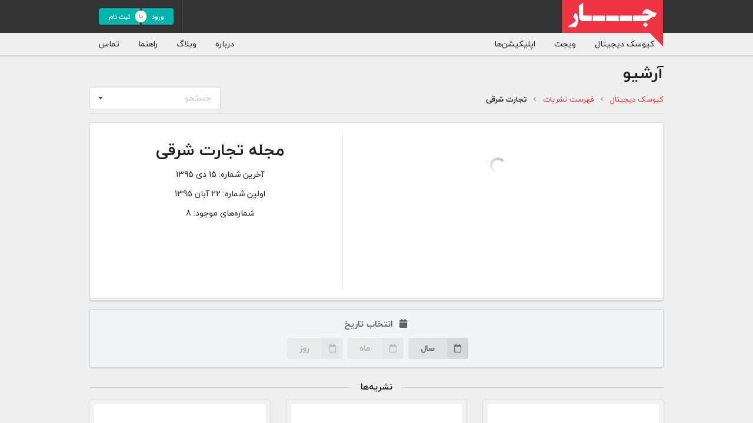

--- FILE ---
content_type: text/html
request_url: https://www.jaaar.com/kiosk/archives/TejarateSharghi
body_size: 7054
content:
<!DOCTYPE html>
<html class="no-js" lang="fa" dir="rtl">
  <head>
    <meta http-equiv="Content-Type" content="text/html; charset=utf-8" />
<meta name="og:url" content="https://www.jaaar.com" />
<meta name="viewport" content="width=device-width, initial-scale=1.0, user-scalable=0" />
<meta name="description" content="خبر، اخبار، ایران، خبر ایران، اخبار ایران، روزنامه، روزنامه ایران، روزنامه‌ های ایران، صفحه یک روزنامه، صفحه اول روزنامه، صفحه نخست روزنامه، پیشخوان روزنامه، کیوسک، کیوسک دیجیتال، پیشخوان، دکه دیجیتال، دکه مجازی، پیشخوان مجازی، آرشیو روزنامه، بایگانی روزنامه، نیوزهاب، پایگاه اخبار، جستجو اخبار، موتور جستجو اخبار" />    <title>جار » تجارت شرقی</title>    <link href="/betakiosk/ui/semantic/dist/semantic.rtl.min-1552763105.css" media="screen" rel="stylesheet" type="text/css" />
<link href="/betakiosk/dist/assets/css/app-1569133096.css" media="screen" rel="stylesheet" type="text/css" />
<link href="/betakiosk/dist/assets/css/print-1567532768.css" media="print" rel="stylesheet" type="text/css" />    <link rel="apple-touch-icon" sizes="180x180" href="/betakiosk/dist/assets/img/favicon/apple-touch-icon.png">
    <link rel="icon" type="image/png" sizes="32x32" href="/betakiosk/dist/assets/img/favicon/favicon-32x32.png">
    <link rel="icon" type="image/png" sizes="16x16" href="/betakiosk/dist/assets/img/favicon/favicon-16x16.png">
    <link rel="manifest" href="/betakiosk/dist/assets/img/favicon/site.webmanifest">
    <link rel="mask-icon" href="/betakiosk/dist/assets/img/favicon/safari-pinned-tab.svg" color="#5bbad5">
    <meta name="msapplication-TileColor" content="#eeeeee">
    <meta name="theme-color" content="#ffffff">
  </head>
  <body class=" guest">
          <div class="ui inverted menu topnav">
    <div class="ui container">
        <a href="https://www.jaaar.com/kiosk" class="header item brand">
          <img src="/betakiosk/dist/assets/img/logo/jaaar.svg" alt="Jaaar.com"/>
&nbsp;
        </a>
        <div class="right menu">
                    <div class="item right">
            <div class="ui mini buttons teal">
              <a href="https://www.jaaar.com/kiosk/users/login" class="ui button">
                ورود              </a>
              <div class="or" data-text="یا"></div>
              <a href="https://www.jaaar.com/kiosk/users/register" class="ui button" style="width:70px">
                ثبت نام              </a>
            </div>
          </div>
                  </div>
    </div>
</div>
<div class="ui secondary pointing menu subnav">
  <div class="ui container">
    <a href="https://www.jaaar.com/kiosk" class=" item kiosk">
      کیوسک دیجیتال    </a>
    <a href="https://www.jaaar.com/kiosk/widgets/list" class=" ui item">
      ویجت    </a>
    <a href="http://info.jaaar.com/apps/" class=" ui item" target="_blank">
      اپلیکیشن‌ها    </a>
    <div class="right menu computer only">
      <a href="http://info.jaaar.com/about/" target="_blank" class="item">
  درباره</a>
<a href="http://blog.jaaar.com/" target="_blank" class="item">
  وبلاگ</a>
<a href="http://info.jaaar.com/" target="_blank" class="item">
  راهنما</a>
<a href="https://www.jaaar.com/kiosk/contacts" class=" ui item">
  تماس</a>
    </div>
    <div class="right menu mobile only">
        <div class="ui icon pointing dropdown link item general">
        <i class="ellipsis vertical icon"></i>
        <i class="dropdown icon"></i>
        <div class="menu">
          <a href="http://info.jaaar.com/about/" target="_blank" class="item">
  درباره</a>
<a href="http://blog.jaaar.com/" target="_blank" class="item">
  وبلاگ</a>
<a href="http://info.jaaar.com/" target="_blank" class="item">
  راهنما</a>
<a href="https://www.jaaar.com/kiosk/contacts" class=" ui item">
  تماس</a>
        </div>
      </div>
    </div>
  </div>
</div>
      <div class="ui main container">
        
    <h1 class="ui header">
    آرشیو  </h1>
  <div class="ui grid breadcrumb-menu stackable">
  <div class="twelve wide column">
    <div class="ui small breadcrumb hide-for-print">
                        <a
            class="section"
            href="https://www.jaaar.com/kiosk">کیوسک دیجیتال</a>
          <i class="left angle icon divider"></i>
                                <a
            class="section"
            href="https://www.jaaar.com/kiosk/sources/list">فهرست نشریات</a>
          <i class="left angle icon divider"></i>
                                <div class="active section">تجارت شرقی</div>
                  </div>
  </div>
  <div class="four wide column">
    <div class="item search-wrapper">
  <select
    class="ui fluid search selection dropdown archive">
    <option value="">
      جستجو    </option>
  </select>
</div>
  </div>
</div>
  <div class="ui divider clearing"></div>
    <div
    class="archive-wrapper"
    id="TejarateSharghi"
    data-sid="1435"
    data-price="500"
    data-discount="100"
    data-is-favorite="0"
    data-min-date="2016-11-12"
    data-max-date="2017-01-04">
    <div class="ui segment stacked">
      <div class="ui internally celled grid stackable issue">
        <div class="row">
          <div class="nine wide column">
                          <div class="ui top left attached teal label">
                100٪ تخفیف
              </div>
                        <div class="image text-center" id="cover">
              <img
                src="/jaaar/img/loading/preloader.gif"/>
            </div>
          </div>
          <div class="seven wide column">
            <div class="info-wrapper">
              <div class="info" id="info">
                <h1>مجله تجارت شرقی</h1>
                <a href="http://tejaratesharghi.ir/"></a>
                <p>
                  <span>آخرین شماره:</span>
                  <span class="ltr" >15 دی 1395</span>
                </p>
                <p>
                  <span>اولین شماره:</span>
                  <span class="ltr">22 آبان 1395</span>
                </p>
                <p>شماره‌های موجود: 8</p>
              </div>
            </div>
          </div>
        </div>
      </div>
    </div>
    <div class="ui segment secondary center aligned">
      <div class="ui inverted disabled dimmer">
        <div class="ui text loader">لطفا صبر کنید...</div>
      </div>
      <h4 class="header no-margin-top">
        <i class="calendar icon"></i>
        انتخاب تاریخ
      </h4>
      <div
        id="dates">
        <div
          class="ui labeled icon dropdown button"
          id="years">
          <i class="calendar outline icon"></i>
          <span class="text">سال</span>
        </div>
        <div
          class="ui labeled icon dropdown button disabled"
          id="months">
          <i class="calendar outline icon"></i>
          <span class="text">ماه</span>
        </div>
        <div
          class="ui labeled icon dropdown button disabled"
          id="days">
          <i class="calendar outline icon"></i>
          <span class="text">روز</span>
        </div>
      </div>
    </div>
    <h4 class="ui horizontal divider header">
      نشریه‌ها
    </h4>
    <div class="relative min-height-100">
      <div class="ui inverted active dimmer">
        <div class="ui text loader">لطفا صبر کنید...</div>
      </div>
      <div id="thumbnails" class="ui cards three stackable"></div>
      <button id="more" class="fluid ui button" style="margin-top:10px;display:none;">بیشتر</button>
      <div class="ui icon message" id="no_issue_for_date" style="display:none">
        <i class="calendar times outline icon"></i>
        <div class="content">
          <div class="header">
            این نشریه در سال مورد نظر شما شماره‌ای ندارد.          </div>
        </div>
      </div>
    </div>
  </div>
        </div>
      <div class="ui inverted vertical footer segment toggle-during-transition">
    <div class="ui container">
      <div class="ui stackable inverted divided equal height stackable grid">
        <div class="three wide column">
          <h4 class="ui inverted header">جار</h4>
          <div class="ui inverted link list">
            <a href="http://info.jaaar.com/about/" target="_blank" class="item">
              درباره            </a>
            <a href="https://www.jaaar.com/kiosk/contacts" class="item">
              تماس            </a>
            <a href="http://blog.jaaar.com/" target="_blank" class="item">
              وبلاگ            </a>
            <a href="http://info.jaaar.com/" target="_blank" class="item">
              راهنما            </a>
            <a href="http://info.jaaar.com/privacy/" target="_blank" class="item">
              شرایط استفاده            </a>
            <a href="http://info.jaaar.com/jobs" class="item" target="_blank">
              فرصت‌های شغلی            </a>
          </div>

        </div>
        <div class="three wide column">
          <h4 class="ui inverted header">کیوسک دیجیتال</h4>
          <div class="ui inverted link list">
            <a href="https://www.jaaar.com/kiosk/widgets/list" class="item">
              ویجت            </a>
            <a href="http://info.jaaar.com/apps/" target="_blank" class="item">
              اپلیکیشن‌ها            </a>
            <a href="https://www.jaaar.com/kiosk/sources/list" class="item">
              فهرست نشریات            </a>
            <a href="http://info.jaaar.com/category/automation/" target="_blank" class="item">
              اتوماسیون نشریات            </a>
          </div>
        </div>
        <div class="five wide column">
          <div class="app-download">
  <a href="http://info.jaaar.com/apps/" target="_blank" class="ui labeled button" tabindex="0">
    <div class="ui red button">
      <i class="android icon"></i>
      <i class="apple icon"></i>
    </div>
    <div class="ui basic red left pointing label">
      اپلیکیشن جار    </div>
  </a>
</div>
          <div class="social" style="line-height:38px;">
  <a href="https://www.facebook.com/jaaardotcom" target="_blank" class="ui facebook tiny icon button">
    <i class="facebook icon"></i>
  </a>
  <a href="https://twitter.com/jaaardotcom" target="_blank" class="ui twitter tiny icon button">
    <i class="twitter icon"></i>
  </a>
  <a href="https://www.instagram.com/jaaardotcom" target="_blank" class="ui instagram tiny icon button">
    <i class="instagram icon"></i>
  </a>
  <a href="https://t.me/jaaardotcom" target="_blank" class="ui linkedin tiny icon button">
    <i class="paper plane icon"></i>
  </a>
</div>
        </div>
        <div class="five wide column">
          <h6 class="ui inverted header">
            تمامی خدمات جار، با کسب مجوز از مراجع مربوط ارایه می‌شوند و فعاليت‌های اين سايت تابع قوانين و مقررات جمهوری اسلامی ايران است.          </h6>
          <div class="ui grid ecommerce">
  <div class="five wide column">
    <div
  class="iframe-box waiting samandehi">
    <img
      id='oeukrgvjapfuapfuapfu'
      onclick='window.open("https://logo.samandehi.ir/Verify.aspx?id=83555&p=mcsixlaodshwdshwdshw", "Popup","toolbar=no, scrollbars=no, location=no, statusbar=no, menubar=no, resizable=0, width=450, height=630, top=30")'
      alt='ساماندهی'
      data-src='https://logo.samandehi.ir/logo.aspx?id=83555&p=aqgwqftiujynujynujyn'
      src="/betakiosk/dist/assets/img/logo/samandehi.png"/>
</div>
  </div>
  <div class="five wide column">
    <div class="iframe-box waiting enamad">
    <img
      id='lbrhsguigwmdbrgwbrgw'
      onclick='window.open("https://trustseal.enamad.ir/Verify.aspx?id=70966&p=qgwldrfsjzpghwmbhwmb", "Popup","toolbar=no, location=no, statusbar=no, menubar=no, scrollbars=1, resizable=0, width=580, height=600, top=30")'
      alt='نماد اعتماد'
      data-src='https://trustseal.enamad.ir/logo.aspx?id=70966&p=peukgthvzpfvkzoekzoe'
      src="/betakiosk/dist/assets/img/logo/enamad.png?1"/>
</div>
  </div>
</div>
        </div>
      </div>
    </div>
  </div>
        <form id="downloader" method="post" style="display:none;"></form>
    <div class="ui modal mini" id="guest_modal">
  <i class="close icon"></i>
  <div class="header">
    کاربر گرامی
  </div>
  <div class="ui header">برای استفاده از این امکان وارد حساب کاربری خود شوید.</div>
  <div class="actions">
    <a
      class="ui positive right labeled icon button"
      href="https://www.jaaar.com/kiosk/users/login">
      ورود
      <i class="lock open icon"></i>
    </a>
    <a
      class="ui black right labeled icon button"
      href="https://www.jaaar.com/kiosk/users/register">
      ثبت نام
      <i class="edit outline icon"></i>
    </a>
  </div>
</div>
<!-- successful purchase modal -->
<div class="ui modal mini" id="purchase_modal">
  <i class="close icon"></i>
  <div class="image content">
    <div class="ui medium image">
      <img src="/jaaar/img/loading/preloader.gif" width="130" height="92" alt="quick purchase">
    </div>
    <div class="description">
      نشریه <strong class="name"></strong> به مبلغ
      <span class="price"></span>
      تومان خریداری شد. اعتبار باقیمانده شما
      <span class="credit"></span> تومان است.
    </div>
  </div>
</div>
<!-- user notifications  modal -->
<div class="ui modal mini" id="user_notifications">
  <div class="content"></div>
  <div class="actions">
    <div class="ui small black deny button">
      بستن
    </div>
  </div>
</div>
<!-- successful purchase modal -->
<div class="ui modal small" id="force_login_modal">
  <div class="ui icon header">
    <i class="exclamation triangle icon"></i>
  </div>
  <div class="content text-center">
    <p>برای استفاده از این امکان وارد حساب کاربری خود شوید.</p>
  </div>
  <div class="actions text-center">
    <a
      class="ui positive right labeled icon button"
      href="https://www.jaaar.com/kiosk/users/login">
      ورود
      <i class="checkmark icon"></i>
    </a>
    <a
      class="ui black button"
      href="https://www.jaaar.com/kiosk">
      بازگشت به کیوسک جار
    </a>
  </div>
</div>
<!-- global message modal -->
<div class="ui basic modal" id="purchase_error_modal">
  <div class="ui icon header">
    <i class="exclamation triangle icon"></i>
  </div>
  <div class="content text-center">
    <p></p>
  </div>
  <div class="actions text-center">
    <div class="ui ok inverted button">
      بستن
    </div>
  </div>
</div>
<!-- online version notice modal -->
<div class="ui modal tiny" id="online_version_notice_modal">
  <i class="close icon"></i>
  <div class="image content">
    <div class="ui medium image" style="height:92px;overflow:hidden;">
      <img src="/jaaar/img/loading/preloader.gif"  width="130" height="92" alt="online purchase">
    </div>
    <div class="description">
      نسخه آنلاین این نشریه را فقط می توانید در سایت جار و <a href="http://www.jaaar.com/mobile" target="_blank">اپ جار</a> مطالعه نمایید (pdf را نمی توانید دانلود کنید).
    </div>
  </div>
  <div class="actions">
    <div class="ui positive right labeled icon button">
      خرید نسخه آنلاین
      <i class="checkmark icon"></i>
    </div>
    <a
      class="ui button deny black"
      href="http://info.jaaar.com/jaaar-reader-intro/"
      target="_blank">
      راهنما
    </a>
    <div class="ui deny button">
      انصراف
    </div>
  </div>
</div>
<!-- get code modal -->
<div class="ui modal small" id="get_code_modal">
  <i class="close icon"></i>
  <div class="content">
  </div>
</div>
<!-- iframe delete prompt modal -->
<div class="ui modal mini" id="iframe_delete_modal">
  <i class="close icon"></i>
  <div class="header">
    توجه!
  </div>
  <div class="content">
    در صورت حذف این ویجت، محتوای آن در تمام سایت‌هایی که از آن استفاده می‌کنند غیرفعال خواهد شد.
آیا مطمئن هستید؟
  </div>
  <div class="actions">
    <div class="ui positive right labeled icon button">
      ادامه
      <i class="checkmark icon"></i>
    </div>
    <div class="ui deny button">
      انصراف
    </div>
  </div>
</div>
<!-- iframe delete prompt modal -->
<div class="ui modal mini" id="iframe_edit_modal">
  <i class="close icon"></i>
  <div class="header">
    توجه!
  </div>
  <div class="content">
    در صورت ویرایش ویجت، تغییرات شما به صورت آنی در سایت‌هایی که از آن استفاده می‌کنند اعمال خواهد شد.
آیا مطمئن هستید؟
  </div>
  <div class="actions">
    <div class="ui positive right labeled icon button">
      ادامه
      <i class="checkmark icon"></i>
    </div>
    <div class="ui deny button">
      انصراف
    </div>
  </div>
</div>
  <!-- templates -->
  <!-- Root element of PhotoSwipe. Must have class pswp. -->
<div class="pswp" tabindex="-1" role="dialog" aria-hidden="true">
  <div class="pswp__bg"></div>
  <div class="pswp__scroll-wrap">
    <div class="pswp__container">
      <div class="pswp__item"></div>
      <div class="pswp__item"></div>
      <div class="pswp__item"></div>
    </div>
    <div class="pswp__ui pswp__ui--hidden">

      <div class="pswp__top-bar">

        <div class="pswp__counter"></div>

        <button class="pswp__button pswp__button--close" title="Close (Esc)"></button>

        <button class="pswp__button pswp__button--share" title="Share"></button>

        <button class="pswp__button pswp__button--fs" title="Toggle fullscreen"></button>

        <button class="pswp__button pswp__button--zoom" title="Zoom in/out"></button>

        <div class="pswp__preloader">
          <div class="pswp__preloader__icn">
            <div class="pswp__preloader__cut">
              <div class="pswp__preloader__donut"></div>
            </div>
          </div>
        </div>
      </div>

      <div class="pswp__share-modal pswp__share-modal--hidden pswp__single-tap">
        <div class="pswp__share-tooltip"></div>
      </div>

      <button class="pswp__button pswp__button--arrow--left" title="Previous (arrow left)">
      </button>

      <button class="pswp__button pswp__button--arrow--right" title="Next (arrow right)">
      </button>

      <div class="pswp__caption">
        <div class="pswp__caption__center"></div>
      </div>

    </div>

  </div>

</div>
  <script id="factors_template" type="text/x-handlebars-template">
  {{#each items}}
  <tr>
    <td data-label="شماره">
      {{invoice}}
    </td>
    <td data-label="تاریخ">
      {{date}}
    </td>
    <td data-label="ساعت">
      {{time}}
    </td>
    <td data-label="مبلغ (تومان)">
      {{fee}}
    </td>
    <td>
      <a href="https://www.jaaar.com/kiosk/factors/view/id/{{invoice}}">
        مشاهده      </a>
    </td>
  </tr>
  {{/each}}
</script>
<script id="transactions_template" type="text/x-handlebars-template">
  {{#each items}}
  <tr>
    <td data-label="میزان تغییر (تومان)">
      {{{setTextWithCaretIcon amount}}}
    </td>
    <td data-label="مانده (تومان)">
      {{{setIRNumberFormat balance}}}
    </td>
    <td data-label="تاریخ">
      {{date}}
    </td>
    <td data-label="ساعت">
      {{time}}
    </td>
    <td data-label="نوع تغییر">
      {{transaction_type}}
    </td>
    <td>
      <a href="https://www.jaaar.com/kiosk/transactions/view/id/{{id}}">
        مشاهده      </a>
    </td>
  </tr>
  {{/each}}
</script>
<script id="claims_template" type="text/x-handlebars-template">
  {{#each items}}
  <tr>
    <td data-label="وضعیت">
      {{{status}}}
    </td>
    <td data-label="شماره رسید">
      {{receipt_number}}
    </td>
    <td data-label="مبلغ (تومان)">
      {{{setIRNumberFormat receipt_value}}}
    </td>
    <td data-label="تاریخ">
      {{date}}
    </td>
    <td data-label="بانک">
      {{bank}}
    </td>
    <td data-label="نحوه پرداخت">
      {{paymentMethod}}
    </td>
    <td>
      <a href="https://www.jaaar.com/kiosk/claims/view/id/{{id}}">
        مشاهده      </a>
    </td>
  </tr>
  {{/each}}
</script>
<script id="thumbnails_template" type="text/x-handlebars-template">
  <div class="card issue zoomable" data-date="{{displayDate.hyphened}}">
    <div class="image">
      <img data-src="{{images.mobile}}"
      src="/jaaar/img/loading/preloader.gif"
      data-full-image="{{images.full}}"
      data-width="{{meta.width}}"
      data-height="{{meta.height}}"
      alt="{{displayDate.jalali}}"/>
    </div>
    <div class="content">
      <div class="ui small horizontal divided list">
        <div class="item">
          <i class="calendar icon"></i>
          {{ displayDate.jalali }}
        </div>
        <a class="item" href="https://www.jaaar.com/kiosk/issues/info/{{slug}}/{{date}}">
          <small>صفحه اختصاصی این شماره</small>
        </a>
      </div>
    </div>
    <div class="extra content">
      {{> large_actions}}
    </div>
  </div>
</script>

<script id="large_actions_partial" type="text/x-handlebars-template">
  <div
    class="actions {{actionClasses}}"
    data-sid="{{sid}}"
    data-nid="{{nid}}">
    {{> large_action_buttons }}
  </div>
</script>
<script id="large_action_buttons_partial" type="text/x-handlebars-template">
  {{#if showFav}}
  <button
    class="ui left floated icon {{btnClass}} button fave action"
    data-value="fave"
    data-action="changeFavorite"
    {{#if showTooltip}}data-tooltip="افزودن به منتخب من"
    data-position="bottom left"
    data-inverted=""{{/if}}>
    <i class="heart outline icon"></i>
  </button>
  <button
    class="ui left floated icon {{btnClass}} button unfave action"
    data-value="unfave"
    data-action="changeFavorite"
    {{#if showTooltip}}data-tooltip="حذف از منتخب من"
    data-position="bottom left"
    data-inverted=""{{/if}}>
    <i class="heart icon red"></i>
  </button>
  {{/if}}
  <a
    class="ui left floated icon {{btnClass}} button archive-link"
    href="https://www.jaaar.com/kiosk/archives/{{slug}}"
    {{#if showTooltip}}data-tooltip="آرشیو"
    data-position="bottom left"
    data-inverted=""{{/if}}>
    <i class="archive icon"></i>
  </a>
  {{#if showSocial}}
  <div
   class="ui left floated icon top left pointing dropdown {{btnClass}} button social-sharing general">
   <i class="share alternate icon"></i>
   <div class="menu">
     <a
       class="item"
       href="https://twitter.com/intent/tweet?url=https://www.jaaar.com/kiosk/issues/info/{{slug}}/{{date}}&text= 20 آبان 1404&hashtags=تیتربرتر,جار,کیوسک_جار,روزنامه,خبر,ایران"
       target="_blank">
       <i class="twitter icon"></i>
       <span class="text">
         توییتر       </span>
     </a>
     <a
       class="item"
       href="https://telegram.me/share/url?url=https://www.jaaar.com/kiosk/issues/info/{{slug}}/{{date}}&text= 20 آبان 1404"
       target="_blank">
       <i class="telegram icon"></i>
       <span class="text">
         تلگرام       </span>
     </a>
     <a
       class="item"
       href="https://www.facebook.com/sharer.php?u=https://www.jaaar.com/kiosk/issues/info/{{slug}}/{{date}}"
       target="_blank">
       <i class="facebook icon"></i>
       <span class="text">
         فیس‌بوک       </span>
     </a>
   </div>
 </div>
 {{/if}}
  <button
    class="ui left floated icon {{btnClass}} button add-to-cart action"
    data-action="addToCart"
    {{#if showTooltip}}data-tooltip="افزودن به سبد خرید"
    data-position="bottom left"
    data-inverted=""{{/if}}>
    <i class="shopping cart plus icon"></i>
  </button>
  <button class="ui right floated labeled icon {{btnClass}} button disabled in-cart">
    <i class="shopping cart arrow down icon"></i>
    در سبد خرید  </button>
  <a href="https://www.jaaar.com/kiosk/readers/{{slug}}/{{date}}"
    class="ui right floated labeled icon {{btnClass}} button view" target="_blank">
    <i class="eye icon"></i>
    مشاهده آنلاین  </a>
  <div
    class="ui labeled {{btnClass}} button right floated purchase-online-version action"
    data-action="quickPurchaseOnlieVersion">
    <div class="ui {{btnClass}} button">
      خرید نسخه آنلاین    </div>
    <span class="ui basic left pointing label">
      <strong class="price">{{finalPrice}}</strong>&nbsp;تومان    </span>
  </div>
  <a
    class="ui right floated labeled icon {{btnClass}} button purchase-free-online-version action"
    data-action="quickPurchase"
    href="https://www.jaaar.com/kiosk/readers/{{slug}}/{{date}}">
    <i class="eye icon"></i>
    مشاهده آنلاین  </a>
  <div
    class="ui labeled {{btnClass}} button right floated purchase action"
    data-action="quickPurchase">
    <div class="ui {{btnClass}} button">
      خرید سریع    </div>
    <span class="ui basic left pointing label">
      <strong class="price">{{finalPrice}}</strong>&nbsp;تومان    </span>
  </div>
  <button class="ui right floated labeled icon {{btnClass}} button download-pdf action"
    data-action="download">
    <i class="download icon"></i>
    دانلود pdf  </button>
  <button class="ui right floated labeled icon {{btnClass}} button free action"
    data-action="quickPurchase">
    <i class="download icon"></i>
    دانلود pdf  </button>
</script>
  <!-- /templates -->
  <script>
    var proxyUrl = '';
    var basePath = '';
    var usersPath = 'https://www.jaaar.com/kiosk/users';
    var archivePath = 'https://www.jaaar.com/kiosk/archives';
    var sourcesPath = 'https://www.jaaar.com/kiosk/sources';
    var factorsPath = 'https://www.jaaar.com/kiosk/factors';
    var transactionsPath = 'https://www.jaaar.com/kiosk/transactions';
    var claimsPath = 'https://www.jaaar.com/kiosk/claims';
    var downloadLink = 'https://www.jaaar.com/kiosk/downloads/newspaper';
    var readerPath = 'https://www.jaaar.com/kiosk/readers'
    var serverDate = '2025-11-11';
    var serverUrl = 'https://www.jaaar.com';
    var notifications = [];
  </script>
  <script type="text/javascript" src="/betakiosk/dist/assets/js/vendor-1567532768.js"></script>
<script type="text/javascript" src="/betakiosk/dist/assets/js/app-1576927414.js"></script>  <script type="text/javascript" src="/betakiosk/dist/assets/js/pages/helpers-1569133096.js"></script>
<script type="text/javascript" src="/betakiosk/dist/assets/js/pages/archive-1629604246.js"></script>    <script type="text/javascript" charset="utf-8" src=/jaaar/js/analytics-1569068612.js></script>
  </body>
</html>


--- FILE ---
content_type: text/css
request_url: https://www.jaaar.com/betakiosk/dist/assets/css/app-1569133096.css
body_size: 9486
content:
@font-face{font-family:iranyekan;font-style:normal;font-weight:700;src:url(../fonts/iranyekan/iranyekanwebbold.eot);src:url(../fonts/iranyekan/iranyekanwebbold.eot?#iefix) format("embedded-opentype"),url(../fonts/iranyekan/iranyekanwebbold.woff2) format("woff2"),url(../fonts/iranyekan/iranyekanwebbold.woff) format("woff"),url(../fonts/iranyekan/iranyekanwebbold.ttf) format("truetype")}@font-face{font-family:iranyekan;font-style:normal;font-weight:300;src:url(../fonts/iranyekan/iranyekanweblight.eot);src:url(../fonts/iranyekan/iranyekanweblight.eot?#iefix) format("embedded-opentype"),url(../fonts/iranyekan/iranyekanweblight.woff2) format("woff2"),url(../fonts/iranyekan/iranyekanweblight.woff) format("woff"),url(../fonts/iranyekan/iranyekanweblight.ttf) format("truetype")}@font-face{font-family:iranyekan;font-style:normal;font-weight:400;src:url(../fonts/iranyekan/iranyekanwebregular.eot);src:url(../fonts/iranyekan/iranyekanwebregular.eot?#iefix) format("embedded-opentype"),url(../fonts/iranyekan/iranyekanwebregular.woff2) format("woff2"),url(../fonts/iranyekan/iranyekanwebregular.woff) format("woff"),url(../fonts/iranyekan/iranyekanwebregular.ttf) format("truetype")}.kiosk-container{position:relative}.frontpage{position:relative}.frontpage ::-webkit-scrollbar{width:7px}.frontpage ::-webkit-scrollbar-track{background:#f1f1f1}.frontpage ::-webkit-scrollbar-thumb{background:#d9d9d9}.frontpage ::-webkit-scrollbar-thumb:hover{background:#555}.frontpage .issues .cards{position:relative}.frontpage .issues .cards>.card{display:none}.frontpage .issues .cards>.card.visible{display:block}.frontpage .issues .cards>.card .image .ui.top.attached.label{display:none}.frontpage .issues .cards>.card .image .ui.top.attached.label:first-child+:not(.attached){margin-top:0!important}.frontpage .issues .cards>.card .image img{background:#fff;cursor:pointer}.frontpage .issues .cards>.card .image.unloaded img{background:#fff url(../img/loading/thumbs.gif) no-repeat center}.rows .frontpage{min-height:240px}.rows .ui.stackable.cards>.card{width:100%!important;margin-right:0;margin-left:0}.rows .category-wrapper{display:none}.rows .content{padding:.5em!important}.rows .actions{position:relative;z-index:2;height:36px}.rows .ui.cards>.card:not(:last-child){margin-bottom:0}.rows .content{background:#d3d3d3!important}.rows .source-title{height:50px;display:-webkit-box;display:-webkit-flex;display:-ms-flexbox;display:flex;-webkit-box-align:center;-webkit-align-items:center;-ms-flex-align:center;align-items:center;-webkit-box-pack:center;-webkit-justify-content:center;-ms-flex-pack:center;justify-content:center;width:100%;position:absolute;top:0;z-index:1;border-radius:4px 4px 0 0}.rows .source-title .header{margin:0;font-size:1.4rem}.table .frontpage{width:100%}.table .frontpage .issues .card{width:calc(20% - 1em)}.column .frontpage{width:270px}.column .ui.top.attached.label:first-child+:not(.attached){margin-top:0!important}.column .cover{width:calc(100% - 274px);position:absolute;background:#fff;height:100%;left:0;top:0}.column .cover .source-title{display:none}.column .cover .ui.card{width:100%;height:100%;margin:0;cursor:pointer}.column .cover .ui.card .image{height:calc(100% - 77px);-webkit-box-align:center;-webkit-align-items:center;-ms-flex-align:center;align-items:center;background:#fff;-webkit-box-pack:center;-webkit-justify-content:center;-ms-flex-pack:center;justify-content:center;display:-webkit-box;display:-webkit-flex;display:-ms-flexbox;display:flex}.column .cover .ui.card .image img{max-height:100%;width:auto;margin:0 auto}.rows .ui.menu:not(.vertical) .item.controls,.rows .ui.menu:not(.vertical) .item.navigations,.table .ui.menu:not(.vertical) .item.controls,.table .ui.menu:not(.vertical) .item.navigations{display:none}.rows .cover,.table .cover{display:none}.column .ui.attached.label,.column .ui[class*="top attached"].label,.table .ui.attached.label,.table .ui[class*="top attached"].label{display:none}.column .filters-and-search.ui.menu:not(.vertical) .item.categories-wrapper,.table .filters-and-search.ui.menu:not(.vertical) .item.categories-wrapper{display:none}.column .filters-and-search.ui.menu:not(.vertical) .item.categories-wrapper.vertical.menu,.table .filters-and-search.ui.menu:not(.vertical) .item.categories-wrapper.vertical.menu{background:0 0;-webkit-box-shadow:none;box-shadow:none;border:none}.column .filters-and-search.ui.menu:not(.vertical) .item.categories-wrapper.vertical.menu a,.table .filters-and-search.ui.menu:not(.vertical) .item.categories-wrapper.vertical.menu a{background:0 0;color:#e8e8e8}.column .filters-and-search.ui.menu:not(.vertical) .item.categories-wrapper.vertical.menu a.active,.table .filters-and-search.ui.menu:not(.vertical) .item.categories-wrapper.vertical.menu a.active{position:relative;pointer-events:none}.column .filters-and-search.ui.menu:not(.vertical) .item.categories-wrapper.vertical.menu a.active::after,.table .filters-and-search.ui.menu:not(.vertical) .item.categories-wrapper.vertical.menu a.active::after{position:absolute;content:'';width:0;height:0;border-style:solid;border-width:5px 5px 5px 0;border-color:transparent #eee transparent transparent;top:50%;margin-top:-5px;right:0}.column .filters-and-search.ui.menu:not(.vertical) .item.categories-wrapper.vertical.menu a:not(:last-child),.table .filters-and-search.ui.menu:not(.vertical) .item.categories-wrapper.vertical.menu a:not(:last-child){border-bottom:1px solid rgba(255,255,255,.1)}.column .category-wrapper,.table .category-wrapper{width:86px;position:absolute;top:0;left:0}.column .category-wrapper .menu,.table .category-wrapper .menu{height:600px}.column .category-wrapper .menu.ui,.table .category-wrapper .menu.ui{border-radius:4px 0 0 4px}.column .issues,.table .issues{margin-left:86px;height:600px;background:#fff;border-radius:4px;-webkit-box-shadow:0 1px 3px #bfbfbf;box-shadow:0 1px 3px #bfbfbf}.column .issues .cards,.table .issues .cards{direction:ltr;margin-top:0;height:600px;overflow:auto;-webkit-align-content:flex-start;-ms-flex-line-pack:start;align-content:flex-start;-webkit-box-orient:horizontal;-webkit-box-direction:reverse;-webkit-flex-direction:row-reverse;-ms-flex-direction:row-reverse;flex-direction:row-reverse}.column .issues .cards .card,.table .issues .cards .card{direction:rtl;margin:.25em .5em;cursor:pointer;height:124px;min-width:130px;overflow:hidden}.column .issues .cards .card.current,.table .issues .cards .card.current{-webkit-box-shadow:inset 0 0 0 4px coral;box-shadow:inset 0 0 0 4px coral}.column .issues .cards .card .image,.table .issues .cards .card .image{height:120px;overflow:hidden;padding:4px}.column .issues .content,.table .issues .content{display:none}.column .ui.card>.content,.column .ui.cards>.card>.content,.rows .ui.card>.content,.rows .ui.cards>.card>.content{border-top:none}.column .ui.card>.image,.column .ui.cards>.card>.image,.rows .ui.card>.image,.rows .ui.cards>.card>.image{padding:4px}.mobile-datepicker{display:none!important}.advertisements{position:relative}.advertisements a{position:absolute;width:100%;height:100%;top:0;right:0;background-repeat:no-repeat;background-position:center;border-radius:4px}.advertisements.hidden{display:none}@media screen and (max-width:768px){.kiosk .ui.stackable.cards>.card{display:none!important}.kiosk .ui.stackable.cards>.card.visible{display:block!important}.kiosk .mobile-datepicker{display:block!important}.kiosk .mobile-datepicker input{width:100%}.kiosk .rows .source-title{position:relative}.kiosk .rows .actions{position:relative}.kiosk .ui.stackable.cards{margin-top:8px}.kiosk .ui.menu:not(.vertical) .item#toggle_grid{display:none}.kiosk .datepicker{display:none!important}.cover>.card .ui.top.attached.label+[class*="right floated"]+*,.cover>.card .ui.top.attached.label:first-child+:not(.attached),.ui.stackable.cards>.card .ui.top.attached.label+[class*="right floated"]+*,.ui.stackable.cards>.card .ui.top.attached.label:first-child+:not(.attached){margin-top:0!important}}@media screen and (max-width:400px){.kiosk .ui.card>.content>.header:not(.ui),.kiosk .ui.cards>.card>.content>.header:not(.ui){font-size:1.1rem}.kiosk .ui.stackable.cards>.card .ui.top.attached.label+[class*="right floated"]+*,.kiosk .ui.stackable.cards>.card .ui.top.attached.label:first-child+:not(.attached){margin-top:2rem!important}.kiosk .ui.stackable.cards>.card .image .ui.top.attached.label{display:block;border-radius:0}}.form-with-captcha fieldset,.users fieldset{border:none}.form-with-captcha .cpatcha-img,.users .cpatcha-img{position:relative;border-radius:2px;border:1px solid #f5f5f5;margin-bottom:8px}.form-with-captcha .cpatcha-img .refresh-captcha,.users .cpatcha-img .refresh-captcha{width:50px;height:100%;cursor:pointer;background:#f5f5f5;position:absolute;top:0;right:0}.form-with-captcha .cpatcha-img .refresh-captcha::before,.users .cpatcha-img .refresh-captcha::before{position:absolute;content:'\f01e';font-family:Icons;font-size:1.4rem;width:20px;height:20px;right:50%;top:50%;margin-right:-10px;margin-top:-10px}.form-with-captcha .cpatcha-img .refresh-captcha:hover,.users .cpatcha-img .refresh-captcha:hover{background:#efefef}.users>.grid{height:100%}.users .header img{width:150px}.users .column{max-width:450px}.users .form div{width:100%}.users .form div.checkbox{text-align:right}.users .form input{padding-right:2.67142857em!important;padding-left:1em!important;width:100%!important}.archive-wrapper .actions .button.archive-link{display:none}@media screen and (max-width:370px){.archive-wrapper #dates .ui.dropdown{width:100%;margin-bottom:4px}}.archive-wrapper #days .menu{width:280px}.archive-wrapper #days .menu>.item{display:inline-block;width:52px;text-align:center}.archive-wrapper .info-wrapper{display:-webkit-box;display:-webkit-flex;display:-ms-flexbox;display:flex;-webkit-box-align:center;-webkit-align-items:center;-ms-flex-align:center;align-items:center;-webkit-box-pack:center;-webkit-justify-content:center;-ms-flex-pack:center;justify-content:center}.archive-wrapper .info-wrapper .info{text-align:center;min-height:240px}.archive-wrapper .info-wrapper .info .actions{position:absolute;bottom:20px;padding-top:10px;left:50%;margin-left:-137px;width:274px;display:-webkit-box;display:-webkit-flex;display:-ms-flexbox;display:flex;-webkit-box-pack:center;-webkit-justify-content:center;-ms-flex-pack:center;justify-content:center}.archive-wrapper .ui.cards>.card.disabled{pointer-events:none;opacity:.6}.archive-wrapper .ui.cards>.card.zoomable img{cursor:pointer}.archive-wrapper .ui.cards>.card>.image{padding:8px;overflow:hidden;height:220px}@media screen and (max-width:760px){.archive-wrapper .ui.cards>.card>.image{height:auto}}@media screen and (max-width:324px){.issue-info.ui.segment{padding:4px}}.printmedia .ui.menu:not(.vertical) .item{padding-right:10px;padding-left:10px}@media screen and (max-width:768px){.printmedia .ui.small.vertical.menu{width:100%}}.printmedia .ui.cards>.card{width:calc(33.33333333% - 1em)}@media screen and (max-width:768px){.printmedia .ui.cards>.card{width:calc(50% - 1em)}}@media screen and (max-width:542px){.printmedia .ui.cards>.card{width:calc(100% - 1em)}}.widget .code{margin-bottom:10px}.widget .code .ui.placeholder.segment .column textarea{background:0 0;border:none;width:100%;max-width:100%;line-height:22px;min-height:150px}.widget .code .ui.placeholder.segment .column textarea:focus{outline:0}.widget .code .snippet{direction:ltr;word-break:break-all;padding:20px;font-family:Tahoma;text-align:justify;margin-top:0}.widget .preview-container{min-height:580px}.subnav .brand,.topnav .brand{position:relative}.subnav .brand img,.topnav .brand img{position:absolute;top:0;right:0}.subnav.ui.menu,.topnav.ui.menu{margin:0}.topnav .brand{width:173px}@media screen and (max-width:768px){.topnav .brand{width:126px}}.topnav.ui.menu{min-height:56px;border-radius:0}.topnav.ui.menu .item>img:not(.ui){width:172px}@media screen and (max-width:768px){.topnav.ui.menu .item>img:not(.ui){width:125px}}@media screen and (max-width:768px){.topnav.ui.menu{min-height:40px;font-size:.9rem}}@media screen and (max-width:362px){.subnav.ui.menu:not(.vertical) .item.kiosk{display:none}}@media screen and (max-width:768px){.subnav.ui.menu:not(.vertical) .right.menu[class*="computer only"]{display:none}}.subnav.ui.menu:not(.vertical) .right.menu[class*="mobile only"]{display:none}@media screen and (max-width:768px){.subnav.ui.menu:not(.vertical) .right.menu[class*="mobile only"]{display:block}}.thumbnails.ui.cards{margin:4px 0 0 0}.thumbnails.ui.cards>.card{width:158px;height:100px;margin:0 .5em .875em .5em;cursor:pointer}.thumbnails.ui.cards>.card.active{-webkit-box-shadow:inset 0 0 0 4px coral;box-shadow:inset 0 0 0 4px coral}.thumbnails.ui.cards>.card.hidden{display:none}.thumbnails.ui.cards>.card>.image{width:auto;margin:0 auto;background:0 0;overflow:hidden;padding:4px}@media screen and (max-width:1050px){.thumbnails.ui.cards{-webkit-box-pack:center;-webkit-justify-content:center;-ms-flex-pack:center;justify-content:center}}.actions .button{height:36px;white-space:nowrap}.actions .button small{display:none}.actions .button.purchase .icon{display:none}.actions .unfave{display:none}.actions .no-pdf{display:none;font-size:11px}.actions.category-favorites .fave{display:none!important}.actions.category-favorites .unfave{display:-webkit-inline-box!important;display:-webkit-inline-flex!important;display:-ms-inline-flexbox!important;display:inline-flex!important}.actions.purchasable .download-pdf,.actions.purchasable .free,.actions.purchasable .in-cart,.actions.purchasable .purchase-free-online-version,.actions.purchasable .purchase-online-version,.actions.purchasable .view{display:none!important}.actions.purchasable.is-free .add-to-cart,.actions.purchasable.is-free .download-pdf,.actions.purchasable.is-free .in-cart,.actions.purchasable.is-free .purchase{display:none!important}.actions.purchasable.is-free .free{display:-webkit-inline-box!important;display:-webkit-inline-flex!important;display:-ms-inline-flexbox!important;display:inline-flex!important}.actions.purchasable.is-purchased .add-to-cart,.actions.purchasable.is-purchased .free,.actions.purchasable.is-purchased .in-cart,.actions.purchasable.is-purchased .purchase{display:none!important}.actions.purchasable.is-purchased .download-pdf{display:-webkit-inline-box!important;display:-webkit-inline-flex!important;display:-ms-inline-flexbox!important;display:inline-flex!important}.actions.purchasable.is-purchased.is-free .free{display:none!important}.actions.purchasable.is-purchased.is-free .download-pdf{display:-webkit-inline-box!important;display:-webkit-inline-flex!important;display:-ms-inline-flexbox!important;display:inline-flex!important}.actions.purchasable.is-in-cart .add-to-cart,.actions.purchasable.is-in-cart .download-pdf,.actions.purchasable.is-in-cart .free,.actions.purchasable.is-in-cart .purchase{display:none!important}.actions.purchasable.is-in-cart .in-cart{display:-webkit-inline-box!important;display:-webkit-inline-flex!important;display:-ms-inline-flexbox!important;display:inline-flex!important}.actions.viewable .add-to-cart,.actions.viewable .download-pdf,.actions.viewable .free,.actions.viewable .in-cart,.actions.viewable .purchase,.actions.viewable .purchase-free-online-version,.actions.viewable .view{display:none!important}.actions.viewable.is-free:not(.is-purchased) .purchase-online-version,.actions.viewable.is-free:not(.is-purchased) .view{display:none!important}.actions.viewable.is-free:not(.is-purchased) .purchase-free-online-version{display:-webkit-inline-box!important;display:-webkit-inline-flex!important;display:-ms-inline-flexbox!important;display:inline-flex!important}.actions.viewable.is-purchased .view{display:-webkit-inline-box!important;display:-webkit-inline-flex!important;display:-ms-inline-flexbox!important;display:inline-flex!important}.actions.viewable.is-purchased .purchase-online-version{display:none!important}.actions.not-purchasable .add-to-cart,.actions.not-purchasable .download-pdf,.actions.not-purchasable .free,.actions.not-purchasable .in-cart,.actions.not-purchasable .purchase,.actions.not-purchasable .purchase-free-online-version,.actions.not-purchasable .purchase-online-version,.actions.not-purchasable .view{display:none!important}.actions.not-purchasable .no-pdf{display:-webkit-inline-box!important;display:-webkit-inline-flex!important;display:-ms-inline-flexbox!important;display:inline-flex!important}.archive .actions .archive-link{display:none}.archive .cards .actions .fave,.archive .cards .actions .unfave{display:none!important}.card .actions .ui.labeled.icon.button,.card .actions .ui.labeled.icon.buttons .button{padding-right:3.14286em!important;padding-left:.8em!important}@media screen and (max-width:400px){.actions .button.purchase .button,.actions .button.purchase-online-version .button{border-top-left-radius:.28571429rem!important;border-bottom-left-radius:.28571429rem!important}.actions .button.purchase .label,.actions .button.purchase-online-version .label{display:none}}.size{position:relative;max-width:500px;margin:0 auto;direction:ltr}.size .ui.label{margin-bottom:10px}.size input{width:100%}.datepicker-plot-area{-moz-user-select:none;-khtml-user-select:none;-webkit-user-select:none;-o-user-select:none}.datepicker-plot-area .datepicker-time-view .down-btn,.datepicker-plot-area .datepicker-time-view .up-btn{-webkit-transition:all .1s ease;transition:all .1s ease}.datepicker-plot-area .datepicker-day-view .table-days td.disabled span,.datepicker-plot-area .datepicker-month-view .month-item-disable,.datepicker-plot-area .datepicker-year-view .year-item-disable{border-radius:0}.datepicker-plot-area .datepicker-time-view .down-btn,.datepicker-plot-area .datepicker-time-view .up-btn{border-radius:0;border-top-left-radius:0;border-top-right-radius:0}.datepicker-plot-area .datepicker-time-view .down-btn{border-radius:0;border-bottom-right-radius:0;border-bottom-left-radius:0}.datepicker-plot-area,.datepicker-plot-area .datepicker-time-view>.time-segment{border-radius:0}.datepicker-plot-area .datepicker-day-view .table-days td span,.datepicker-plot-area .datepicker-month-view .month-item,.datepicker-plot-area .datepicker-navigator .pwt-btn-next,.datepicker-plot-area .datepicker-navigator .pwt-btn-prev,.datepicker-plot-area .datepicker-navigator .pwt-btn-switch,.datepicker-plot-area .datepicker-year-view .year-item{border-radius:0}.datepicker-plot-area{-webkit-box-shadow:0 5px 10px rgba(0,0,0,.2);box-shadow:0 5px 10px rgba(0,0,0,.2)}.datepicker-plot-area .datepicker-day-view .table-days td span,.datepicker-plot-area .datepicker-day-view .table-days td.disabled span,.datepicker-plot-area .datepicker-month-view .month-item,.datepicker-plot-area .datepicker-month-view .month-item-disable,.datepicker-plot-area .datepicker-navigator .pwt-btn-next,.datepicker-plot-area .datepicker-navigator .pwt-btn-prev,.datepicker-plot-area .datepicker-navigator .pwt-btn-switch,.datepicker-plot-area .datepicker-time-view .down-btn,.datepicker-plot-area .datepicker-time-view .up-btn,.datepicker-plot-area .datepicker-time-view input,.datepicker-plot-area .datepicker-time-view>.time-segment,.datepicker-plot-area .datepicker-year-view .year-item,.datepicker-plot-area .datepicker-year-view .year-item-disable,.datepicker-plot-area .toolbox .pwt-btn-calendar,.datepicker-plot-area .toolbox .pwt-btn-submit,.datepicker-plot-area .toolbox .pwt-btn-today{cursor:pointer}.datepicker-plot-area .datepicker-day-view .table-days td span,.datepicker-plot-area .datepicker-month-view .month-item,.datepicker-plot-area .datepicker-year-view .year-item{font:14px;background-color:#fff;color:#333;border:0;text-shadow:none}.datepicker-plot-area .datepicker-day-view .table-days td.disabled span,.datepicker-plot-area .datepicker-month-view .month-item-disable,.datepicker-plot-area .datepicker-year-view .year-item-disable{background-color:#f1f1f1;color:#ccc;border:none;text-shadow:none;cursor:default}.datepicker-plot-area .datepicker-day-view .table-days td.today span{background-color:#333;color:#fff;border:0;text-shadow:none}.datepicker-plot-area .datepicker-day-view .table-days td span.other-month{background-color:"";color:#ccc;border:none;text-shadow:none}.datepicker-plot-area .datepicker-day-view .table-days td.selected span,.datepicker-plot-area .datepicker-month-view .month-item.selected,.datepicker-plot-area .datepicker-year-view .year-item.selected{background-color:#005299;color:#fff;border:none;text-shadow:1px 1px 1px #000}.datepicker-plot-area .datepicker-day-view .table-days td span:hover,.datepicker-plot-area .datepicker-day-view .table-days td.selected span .datepicker-plot-area .datepicker-day-view .table-days td:hover,.datepicker-plot-area .datepicker-month-view .month-item:hover,.datepicker-plot-area .datepicker-year-view .year-item:hover{background-color:#007be6;color:#fff;border:0;text-shadow:none}.datepicker-container{display:block;position:absolute;z-index:100000;top:0;direction:ltr}.datepicker-container.pwt-hide{display:none}.datepicker-plot-area{-webkit-box-sizing:border-box;box-sizing:border-box;overflow:hidden;min-height:70px;display:block;width:200px;min-width:200px;padding:3px;position:absolute;font:12px iranyekan,Tahoma,sans-serif;border:1px solid #ccc;background-color:#fff}.datepicker-plot-area.datepicker-state-only-time{padding:0}.datepicker-plot-area table,.datepicker-plot-area td,.datepicker-plot-area th{border:0;background:0 0}.datepicker-plot-area *{text-align:center;color:#333}.datepicker-plot-area .datepicker-day-view,.datepicker-plot-area .datepicker-month-view,.datepicker-plot-area .datepicker-year-view{display:block;width:100%;float:left;min-height:200px;margin:0}.datepicker-plot-area-inline-view{display:block;width:100%;position:static;float:left}.datepicker-plot-area .datepicker-time-view{display:block;float:left;width:100%;padding:5px;background:#f9f9f9;border-top:1px solid #f1f1f1}.datepicker-plot-area .datepicker-time-view>.time-segment{display:block;width:22%;float:left;overflow:hidden}.datepicker-plot-area .datepicker-time-view>.time-segment:hover .down-btn,.datepicker-plot-area .datepicker-time-view>.time-segment:hover .up-btn{font-weight:700}.datepicker-plot-area .datepicker-time-view .divider{display:block;width:3%;height:60px;line-height:60px;float:left;overflow:hidden;font:12px bold}.datepicker-plot-area .datepicker-time-view .divider span{height:60px;line-height:60px}.datepicker-plot-area .datepicker-time-view .down-btn,.datepicker-plot-area .datepicker-time-view .up-btn{display:block;float:left;width:100%;margin:0;height:20px;line-height:22px;color:#ccc}.datepicker-plot-area .datepicker-time-view .down-btn:hover,.datepicker-plot-area .datepicker-time-view .up-btn:hover{background-color:rgba(250,250,250,.3);color:gray}.datepicker-plot-area .datepicker-time-view input{display:block;width:90%;margin:0 5%;height:20px;padding:0;outline:0;border:none;background:0 0}.datepicker-plot-area.datepicker-state-only-time .datepicker-time-view{padding:0 5px;margin:0}.datepicker-plot-area.datepicker-state-only-time .datepicker-time-view>.divider,.datepicker-plot-area.datepicker-state-only-time .datepicker-time-view>.time-segment{padding:5px 0}.datepicker-plot-area.datepicker-state-no-meridian .datepicker-time-view>.time-segment{width:31.33%}.datepicker-plot-area.datepicker-state-no-meridian .datepicker-time-view>.meridian-divider{display:none}.datepicker-plot-area.datepicker-state-no-second .datepicker-time-view>.time-segment{width:31.33%}.datepicker-plot-area.datepicker-state-no-second .datepicker-time-view>.second-divider{display:none}.datepicker-plot-area.datepicker-state-no-meridian.datepicker-state-no-second .datepicker-time-view>.time-segment{width:48%}.datepicker-plot-area.datepicker-state-no-meridian.datepicker-state-no-second .datepicker-time-view>.meridian-divider,.datepicker-plot-area.datepicker-state-no-meridian.datepicker-state-no-second .datepicker-time-view>.second-divider{display:none}.datepicker-plot-area .datepicker-day-view .table-days{width:100%;float:left;direction:rtl}.datepicker-plot-area .datepicker-day-view .table-days td{width:14.2%;height:26px;padding:0;margin:0;position:relative}.datepicker-plot-area .datepicker-day-view .table-days td .alter-calendar-day{font-style:normal;position:absolute;font-size:8.5px;bottom:0;right:2px;color:#f1f1f1}.datepicker-plot-area .datepicker-day-view .table-days td span{display:block;width:100%;height:26px;line-height:26px;padding:0;margin:0}.datepicker-plot-area .datepicker-day-view .month-grid-box{display:block;width:100%;float:right;min-height:180px;margin:8px 0}.datepicker-plot-area .datepicker-day-view .month-grid-box .header{display:block;width:100%;float:left;padding-bottom:8px}.datepicker-plot-area .datepicker-day-view .month-grid-box .header .header-row{display:block;width:100%;height:25px;float:left}.datepicker-plot-area .datepicker-day-view .month-grid-box .header .header-row-cell{display:block;width:14.2%;height:25px;float:right;line-height:25px;font:11px;font-weight:700;color:#333}.datepicker-plot-area .datepicker-month-view,.datepicker-plot-area .datepicker-year-view{padding-top:10px}.datepicker-plot-area .datepicker-month-view .month-item,.datepicker-plot-area .datepicker-year-view .year-item{display:block;width:33.333333%;margin:2px 0 0;float:right;height:42px;line-height:42px}.datepicker-plot-area .datepicker-navigator{display:block;width:100%;float:left}.datepicker-plot-area .datepicker-navigator .pwt-btn-next,.datepicker-plot-area .datepicker-navigator .pwt-btn-prev,.datepicker-plot-area .datepicker-navigator .pwt-btn-switch{display:block;float:left;height:28px;line-height:28px;font-weight:700;background-color:rgba(250,250,250,.1);color:#333}.datepicker-plot-area .datepicker-navigator .pwt-btn-next:hover,.datepicker-plot-area .datepicker-navigator .pwt-btn-prev:hover,.datepicker-plot-area .datepicker-navigator .pwt-btn-switch:hover{background-color:rgba(250,250,250,.3)}.datepicker-plot-area .datepicker-navigator .pwt-btn-next{display:block;width:15%;float:left}.datepicker-plot-area .datepicker-navigator .pwt-btn-switch{display:block;width:66%;margin:0 2%;float:left}.datepicker-plot-area .datepicker-navigator .pwt-btn-prev{display:block;width:15%;float:left}.datepicker-plot-area .toolbox{display:block;float:left;width:100%;margin-top:5px}.datepicker-plot-area .toolbox .pwt-btn-calendar,.datepicker-plot-area .toolbox .pwt-btn-submit,.datepicker-plot-area .toolbox .pwt-btn-today{background-color:rgba(250,250,250,.1);float:right;display:block;font-weight:700;font-size:11px;height:24px;line-height:24px;white-space:nowrap;margin:0 auto;margin-left:5px;padding:0 5px;min-width:50px}.datepicker-plot-area .toolbox .pwt-btn-calendar:hover,.datepicker-plot-area .toolbox .pwt-btn-submit:hover,.datepicker-plot-area .toolbox .pwt-btn-today:hover{background-color:rgba(250,250,250,.3)}.datepicker-plot-area .datepicker-navigator{display:block;width:100%;float:left}.datepicker-plot-area .datepicker-navigator .pwt-btn-next,.datepicker-plot-area .datepicker-navigator .pwt-btn-prev,.datepicker-plot-area .datepicker-navigator .pwt-btn-switch{display:block;float:left;height:28px;line-height:28px;font-weight:700;background-color:rgba(250,250,250,.1);color:#333}.datepicker-plot-area .datepicker-navigator .pwt-btn-next:hover,.datepicker-plot-area .datepicker-navigator .pwt-btn-prev:hover,.datepicker-plot-area .datepicker-navigator .pwt-btn-switch:hover{background-color:rgba(250,250,250,.3)}.datepicker-plot-area .datepicker-navigator .pwt-btn-next{display:block;width:15%;float:left}.datepicker-plot-area .datepicker-navigator .pwt-btn-switch{display:block;width:66%;margin:0 2%;float:left}.datepicker-plot-area .datepicker-navigator .pwt-btn-prev{display:block;width:15%;float:left}.datepicker-container.pwt-mobile-view{position:fixed;width:100%;height:100%;top:0;left:0;bottom:0;overflow:hidden;-webkit-transition:all 1s;transition:all 1s}.datepicker-container.pwt-mobile-view.pwt-hide{top:100vh;height:0}.datepicker-container.pwt-mobile-view .datepicker-plot-area.datepicker-state-only-time .pwt-btn-submit{color:#fff;background:#ccc}.datepicker-container.pwt-mobile-view .datepicker-plot-area{position:absolute;width:100%;height:100%;top:0;left:0;right:0;bottom:0}.datepicker-container.pwt-mobile-view .datepicker-plot-area .table-days td,.datepicker-container.pwt-mobile-view .datepicker-plot-area .table-days td span{height:44px;line-height:44px;font-size:14px}.datepicker-container.pwt-mobile-view .datepicker-plot-area .datepicker-month-view .month-item,.datepicker-container.pwt-mobile-view .datepicker-plot-area .datepicker-year-view .year-item{height:70px;line-height:70px}.datepicker-container.pwt-mobile-view .datepicker-plot-area [class*=pwt-btn]{height:48px;line-height:48px}.datepicker-container.pwt-mobile-view .datepicker-plot-area .pwt-btn-today{float:left}.datepicker-container.pwt-mobile-view .datepicker-plot-area.datepicker-state-only-time{background:rgba(0,0,0,.7);border:0;padding-top:60%}.datepicker-container.pwt-mobile-view .datepicker-plot-area.datepicker-state-only-time .pwt-btn-submit{margin-right:5px}.datepicker-container.pwt-mobile-view .datepicker-plot-area.datepicker-state-only-time .datepicker-time-view input{height:40px;line-height:40px;font-size:24px;margin:5px 0}.datepicker-container.pwt-mobile-view .datepicker-plot-area.datepicker-state-only-time .datepicker-time-view .divider,.datepicker-container.pwt-mobile-view .datepicker-plot-area.datepicker-state-only-time .datepicker-time-view .divider span{font-size:16px;display:block;height:144px;line-height:144px}.datepicker-container.pwt-mobile-view .datepicker-plot-area.datepicker-state-only-time .datepicker-time-view .down-btn,.datepicker-container.pwt-mobile-view .datepicker-plot-area.datepicker-state-only-time .datepicker-time-view .up-btn{height:48px;line-height:48px}.datepicker-container.pwt-mobile-view .datepicker-time-view input{height:32px;line-height:34px;font-size:18px}.datepicker-container.pwt-mobile-view .datepicker-time-view .divider,.datepicker-container.pwt-mobile-view .datepicker-time-view .divider span{height:120px;line-height:120px}.datepicker-container.pwt-mobile-view .datepicker-time-view .down-btn,.datepicker-container.pwt-mobile-view .datepicker-time-view .up-btn{height:40px;line-height:40px}/*! PhotoSwipe main CSS by Dmitry Semenov | photoswipe.com | MIT license */.pswp{display:none;position:absolute;width:100%;height:100%;left:0;top:0;overflow:hidden;-ms-touch-action:none;touch-action:none;z-index:1500;-webkit-text-size-adjust:100%;-webkit-backface-visibility:hidden;outline:0}.pswp *{-webkit-box-sizing:border-box;box-sizing:border-box}.pswp img{max-width:none}.pswp--animate_opacity{opacity:.001;will-change:opacity;-webkit-transition:opacity 333ms cubic-bezier(.4,0,.22,1);transition:opacity 333ms cubic-bezier(.4,0,.22,1)}.pswp--open{display:block}.pswp--zoom-allowed .pswp__img{cursor:-webkit-zoom-in;cursor:-moz-zoom-in;cursor:zoom-in}.pswp--zoomed-in .pswp__img{cursor:-webkit-grab;cursor:-moz-grab;cursor:grab}.pswp--dragging .pswp__img{cursor:-webkit-grabbing;cursor:-moz-grabbing;cursor:grabbing}.pswp__bg{position:absolute;left:0;top:0;width:100%;height:100%;background:#000;opacity:0;-webkit-transform:translateZ(0);transform:translateZ(0);-webkit-backface-visibility:hidden;will-change:opacity}.pswp__scroll-wrap{position:absolute;left:0;top:0;width:100%;height:100%;overflow:hidden}.pswp__container,.pswp__zoom-wrap{-ms-touch-action:none;touch-action:none;position:absolute;left:0;right:0;top:0;bottom:0}.pswp__container,.pswp__img{-webkit-user-select:none;-moz-user-select:none;-ms-user-select:none;user-select:none;-webkit-tap-highlight-color:transparent;-webkit-touch-callout:none}.pswp__zoom-wrap{position:absolute;width:100%;-webkit-transform-origin:left top;-ms-transform-origin:left top;transform-origin:left top;-webkit-transition:-webkit-transform 333ms cubic-bezier(.4,0,.22,1);transition:-webkit-transform 333ms cubic-bezier(.4,0,.22,1);transition:transform 333ms cubic-bezier(.4,0,.22,1);transition:transform 333ms cubic-bezier(.4,0,.22,1),-webkit-transform 333ms cubic-bezier(.4,0,.22,1)}.pswp__bg{will-change:opacity;-webkit-transition:opacity 333ms cubic-bezier(.4,0,.22,1);transition:opacity 333ms cubic-bezier(.4,0,.22,1)}.pswp--animated-in .pswp__bg,.pswp--animated-in .pswp__zoom-wrap{-webkit-transition:none;transition:none}.pswp__container,.pswp__zoom-wrap{-webkit-backface-visibility:hidden}.pswp__item{position:absolute;left:0;right:0;top:0;bottom:0;overflow:hidden}.pswp__img{position:absolute;width:auto;height:auto;top:0;left:0}.pswp__img--placeholder{-webkit-backface-visibility:hidden}.pswp__img--placeholder--blank{background:#222}.pswp--ie .pswp__img{width:100%!important;height:auto!important;left:0;top:0}.pswp__error-msg{position:absolute;left:0;top:50%;width:100%;text-align:center;font-size:14px;line-height:16px;margin-top:-8px;color:#ccc}.pswp__error-msg a{color:#ccc;text-decoration:underline}/*! PhotoSwipe Default UI CSS by Dmitry Semenov | photoswipe.com | MIT license */.pswp__button{width:44px;height:44px;position:relative;background:0 0;cursor:pointer;overflow:visible;-webkit-appearance:none;display:block;border:0;padding:0;margin:0;float:right;opacity:.75;-webkit-transition:opacity .2s;transition:opacity .2s;-webkit-box-shadow:none;box-shadow:none}.pswp__button:focus,.pswp__button:hover{opacity:1}.pswp__button:active{outline:0;opacity:.9}.pswp__button::-moz-focus-inner{padding:0;border:0}.pswp__ui--over-close .pswp__button--close{opacity:1}.pswp__button,.pswp__button--arrow--left:before,.pswp__button--arrow--right:before{background:url(../img/default-skin/default-skin.png) 0 0 no-repeat;background-size:264px 88px;width:44px;height:44px}@media (-webkit-min-device-pixel-ratio:1.1),(-webkit-min-device-pixel-ratio:1.09375),(min-resolution:105dpi),(min-resolution:1.1dppx){.pswp--svg .pswp__button,.pswp--svg .pswp__button--arrow--left:before,.pswp--svg .pswp__button--arrow--right:before{background-image:url(../img/default-skin/default-skin.svg)}.pswp--svg .pswp__button--arrow--left,.pswp--svg .pswp__button--arrow--right{background:0 0}}.pswp__button--close{background-position:0 -44px}.pswp__button--share{background-position:-44px -44px}.pswp__button--fs{display:none}.pswp--supports-fs .pswp__button--fs{display:block}.pswp--fs .pswp__button--fs{background-position:-44px 0}.pswp__button--zoom{display:none;background-position:-88px 0}.pswp--zoom-allowed .pswp__button--zoom{display:block}.pswp--zoomed-in .pswp__button--zoom{background-position:-132px 0}.pswp--touch .pswp__button--arrow--left,.pswp--touch .pswp__button--arrow--right{visibility:hidden}.pswp__button--arrow--left,.pswp__button--arrow--right{background:0 0;top:50%;margin-top:-50px;width:70px;height:100px;position:absolute}.pswp__button--arrow--left{left:0}.pswp__button--arrow--right{right:0}.pswp__button--arrow--left:before,.pswp__button--arrow--right:before{content:'';top:35px;background-color:rgba(0,0,0,.3);height:30px;width:32px;position:absolute}.pswp__button--arrow--left:before{left:6px;background-position:-138px -44px}.pswp__button--arrow--right:before{right:6px;background-position:-94px -44px}.pswp__counter,.pswp__share-modal{-webkit-user-select:none;-moz-user-select:none;-ms-user-select:none;user-select:none}.pswp__share-modal{display:block;background:rgba(0,0,0,.5);width:100%;height:100%;top:0;left:0;padding:10px;position:absolute;z-index:1600;opacity:0;-webkit-transition:opacity .25s ease-out;transition:opacity .25s ease-out;-webkit-backface-visibility:hidden;will-change:opacity}.pswp__share-modal--hidden{display:none}.pswp__share-tooltip{z-index:1620;position:absolute;background:#fff;top:56px;border-radius:2px;display:block;width:auto;right:44px;-webkit-box-shadow:0 2px 5px rgba(0,0,0,.25);box-shadow:0 2px 5px rgba(0,0,0,.25);-webkit-transform:translateY(6px);-ms-transform:translateY(6px);transform:translateY(6px);-webkit-transition:-webkit-transform .25s;transition:-webkit-transform .25s;transition:transform .25s;transition:transform .25s,-webkit-transform .25s;-webkit-backface-visibility:hidden;will-change:transform}.pswp__share-tooltip a{display:block;padding:8px 12px;color:#000;text-decoration:none;font-size:14px;line-height:18px}.pswp__share-tooltip a:hover{text-decoration:none;color:#000}.pswp__share-tooltip a:first-child{border-radius:2px 2px 0 0}.pswp__share-tooltip a:last-child{border-radius:0 0 2px 2px}.pswp__share-modal--fade-in{opacity:1}.pswp__share-modal--fade-in .pswp__share-tooltip{-webkit-transform:translateY(0);-ms-transform:translateY(0);transform:translateY(0)}.pswp--touch .pswp__share-tooltip a{padding:16px 12px}a.pswp__share--facebook:before{content:'';display:block;width:0;height:0;position:absolute;top:-12px;right:15px;border:6px solid transparent;border-bottom-color:#fff;-webkit-pointer-events:none;-moz-pointer-events:none;pointer-events:none}a.pswp__share--facebook:hover{background:#3e5c9a;color:#fff}a.pswp__share--facebook:hover:before{border-bottom-color:#3e5c9a}a.pswp__share--twitter:hover{background:#55acee;color:#fff}a.pswp__share--pinterest:hover{background:#ccc;color:#ce272d}a.pswp__share--download:hover{background:#ddd}.pswp__counter{position:absolute;left:0;top:0;height:44px;font-size:13px;line-height:44px;color:#fff;opacity:.75;padding:0 10px}.pswp__caption{position:absolute;left:0;bottom:0;width:100%;min-height:44px}.pswp__caption small{font-size:11px;color:#bbb}.pswp__caption__center{text-align:left;max-width:420px;margin:0 auto;font-size:13px;padding:10px;line-height:20px;color:#ccc}.pswp__caption--empty{display:none}.pswp__caption--fake{visibility:hidden}.pswp__preloader{width:44px;height:44px;position:absolute;top:0;left:50%;margin-left:-22px;opacity:0;-webkit-transition:opacity .25s ease-out;transition:opacity .25s ease-out;will-change:opacity;direction:ltr}.pswp__preloader__icn{width:20px;height:20px;margin:12px}.pswp__preloader--active{opacity:1}.pswp__preloader--active .pswp__preloader__icn{background:url(../img/default-skin/preloader.gif) 0 0 no-repeat}.pswp--css_animation .pswp__preloader--active{opacity:1}.pswp--css_animation .pswp__preloader--active .pswp__preloader__icn{-webkit-animation:clockwise .5s linear infinite;animation:clockwise .5s linear infinite}.pswp--css_animation .pswp__preloader--active .pswp__preloader__donut{-webkit-animation:donut-rotate 1s cubic-bezier(.4,0,.22,1) infinite;animation:donut-rotate 1s cubic-bezier(.4,0,.22,1) infinite}.pswp--css_animation .pswp__preloader__icn{background:0 0;opacity:.75;width:14px;height:14px;position:absolute;left:15px;top:15px;margin:0}.pswp--css_animation .pswp__preloader__cut{position:relative;width:7px;height:14px;overflow:hidden}.pswp--css_animation .pswp__preloader__donut{-webkit-box-sizing:border-box;box-sizing:border-box;width:14px;height:14px;border:2px solid #fff;border-radius:50%;border-left-color:transparent;border-bottom-color:transparent;position:absolute;top:0;left:0;background:0 0;margin:0}@media screen and (max-width:1024px){.pswp__preloader{position:relative;left:auto;top:auto;margin:0;float:right}}@-webkit-keyframes clockwise{0%{-webkit-transform:rotate(0);transform:rotate(0)}100%{-webkit-transform:rotate(360deg);transform:rotate(360deg)}}@keyframes clockwise{0%{-webkit-transform:rotate(0);transform:rotate(0)}100%{-webkit-transform:rotate(360deg);transform:rotate(360deg)}}@-webkit-keyframes donut-rotate{0%{-webkit-transform:rotate(0);transform:rotate(0)}50%{-webkit-transform:rotate(-140deg);transform:rotate(-140deg)}100%{-webkit-transform:rotate(0);transform:rotate(0)}}@keyframes donut-rotate{0%{-webkit-transform:rotate(0);transform:rotate(0)}50%{-webkit-transform:rotate(-140deg);transform:rotate(-140deg)}100%{-webkit-transform:rotate(0);transform:rotate(0)}}.pswp__ui{-webkit-font-smoothing:auto;visibility:visible;opacity:1;z-index:1550}.pswp__top-bar{position:absolute;left:0;top:0;height:44px;width:100%}.pswp--has_mouse .pswp__button--arrow--left,.pswp--has_mouse .pswp__button--arrow--right,.pswp__caption,.pswp__top-bar{-webkit-backface-visibility:hidden;will-change:opacity;-webkit-transition:opacity 333ms cubic-bezier(.4,0,.22,1);transition:opacity 333ms cubic-bezier(.4,0,.22,1)}.pswp--has_mouse .pswp__button--arrow--left,.pswp--has_mouse .pswp__button--arrow--right{visibility:visible}.pswp__caption,.pswp__top-bar{background-color:rgba(0,0,0,.5)}.pswp__ui--fit .pswp__caption,.pswp__ui--fit .pswp__top-bar{background-color:rgba(0,0,0,.3)}.pswp__ui--idle .pswp__top-bar{opacity:0}.pswp__ui--idle .pswp__button--arrow--left,.pswp__ui--idle .pswp__button--arrow--right{opacity:0}.pswp__ui--hidden .pswp__button--arrow--left,.pswp__ui--hidden .pswp__button--arrow--right,.pswp__ui--hidden .pswp__caption,.pswp__ui--hidden .pswp__top-bar{opacity:.001}.pswp__ui--one-slide .pswp__button--arrow--left,.pswp__ui--one-slide .pswp__button--arrow--right,.pswp__ui--one-slide .pswp__counter{display:none}.pswp__element--disabled{display:none!important}.pswp--minimal--dark .pswp__top-bar{background:0 0}.ecommerce .iframe-box img:hover{filter:url("data:image/svg+xml;utf8, &lt;svg xmlns='http://www.w3.org/2000/svg'&gt;&lt;filter id='grayscale'&gt;&lt;feColorMatrix type='matrix' values='0.3333 0.3333 0.3333 0 0 0.3333 0.3333 0.3333 0 0 0.3333 0.3333 0.3333 0 0 0 0 0 1 0'/&gt;&lt;/filter&gt;&lt;/svg&gt;#grayscale");filter:gray;-webkit-filter:grayscale(100%)}body{background:#efefef}body.locked{overflow:hidden}@media only screen and (max-width:1048px) and (min-width:768px){body .ui.container{width:calc(100% - 20px)}}body:not(.full-height){display:-webkit-box;display:-webkit-flex;display:-ms-flexbox;display:flex;min-height:100vh;-webkit-box-orient:vertical;-webkit-box-direction:normal;-webkit-flex-direction:column;-ms-flex-direction:column;flex-direction:column}body:not(.full-height) .main{-webkit-box-flex:1;-webkit-flex:1;-ms-flex:1;flex:1;margin:14px 0}body.full-height .main{height:100%}.group{zoom:1}.group::after,.group::before{content:"";display:table}.group::after{clear:both}.tahoma{font-family:Tahoma}.rtl{direction:rtl}.ui.form .ltr{direction:ltr}.ui.form .ltr ::-webkit-input-placeholder{text-align:right}.ui.form .ltr :-ms-input-placeholder{text-align:right}.ui.form .ltr ::-ms-input-placeholder{text-align:right}.ui.form .ltr ::placeholder{text-align:right}.ui.form .tahoma ::-webkit-input-placeholder{font-family:iranyekan,Tahoma,sans-serif}.ui.form .tahoma :-ms-input-placeholder{font-family:iranyekan,Tahoma,sans-serif}.ui.form .tahoma ::-ms-input-placeholder{font-family:iranyekan,Tahoma,sans-serif}.ui.form .tahoma ::placeholder{font-family:iranyekan,Tahoma,sans-serif}.ui.form .tahoma label{font-family:iranyekan,Tahoma,sans-serif}.ui.form .tahoma input:not([type]),.ui.form .tahoma input[type=date],.ui.form .tahoma input[type=datetime-local],.ui.form .tahoma input[type=email],.ui.form .tahoma input[type=file],.ui.form .tahoma input[type=number],.ui.form .tahoma input[type=password],.ui.form .tahoma input[type=search],.ui.form .tahoma input[type=tel],.ui.form .tahoma input[type=text],.ui.form .tahoma input[type=time],.ui.form .tahoma input[type=url]{font-family:Tahoma}.ui .header.boxed{border:1px solid #efefef;padding:.26em}.ui .header.boxed .icon{background:#f1313b;width:43px;height:43px;color:#fff;font-size:1em}.advertisements{margin:10px 0}.advertisements.top{margin-top:0}.advertisements .ad{max-width:100%;margin:0 auto;border-radius:4px}.ecommerce .iframe-box{height:100px;cursor:pointer}.ecommerce .iframe-box img{max-height:100%;min-width:100px}.footer{background:#d3d3d3;z-index:1000}.footer .ui.header{font-size:11px;line-height:18px;font-weight:400}.footer .social{margin-top:8px}.sticky-footer{opacity:0;height:40px;right:0!important;background:#fff;-webkit-transition:all .4s linear;transition:all .4s linear;cursor:pointer}.sticky-footer.auto-height{opacity:1!important}@media screen and (max-width:768px){.sticky-footer.auto-height{opacity:0!important;display:none!important}}.sticky-footer .app-download{display:-webkit-box;display:-webkit-flex;display:-ms-flexbox;display:flex;-webkit-box-align:center;-webkit-align-items:center;-ms-flex-align:center;align-items:center}.back-to-top{position:fixed;bottom:44px;display:none;z-index:2;cursor:pointer;margin-right:-48px}.back-to-top button.small{display:none}.back-to-top button.large{display:block}@media screen and (max-width:990px){.back-to-top{margin-right:0}}@media screen and (max-width:768px){.back-to-top{bottom:10px}.back-to-top button.small{display:block}.back-to-top button.large{display:none}}.footer .app-download .button,.sticky-footer .app-download .button{height:33px}.footer .app-download .button i,.sticky-footer .app-download .button i{margin-left:0!important;top:-3px;font-size:18px;position:relative}.footer .app-download .button i.apple,.sticky-footer .app-download .button i.apple{top:-4px}.online-payment .gateway label{display:-webkit-box;display:-webkit-flex;display:-ms-flexbox;display:flex;-webkit-box-align:center;-webkit-align-items:center;-ms-flex-align:center;align-items:center}.online-payment .gateway label::after,.online-payment .gateway label::before{top:5px!important}.online-payment .gateway label img{margin-left:6px;max-width:50px;display:inline-block}.pointer{cursor:pointer}.text-center{text-align:center!important}.text-left{text-align:left!important}.text-right{text-align:right!important}.hidden{display:none}.no-margin{margin:0}.no-margin-top{margin-top:0}.relative{position:relative}.absolute{position:absolute}.min-height-100{min-height:100px}.mt-10{margin-top:10}.mt-15{margin-top:15}.ls-2{letter-spacing:2px}iframe{max-width:100%;border:none}textarea.code{height:100px;line-height:20px;border:none;width:100%;direction:ltr;text-align:left;resize:none;font-family:monospace}textarea.code.bordered{border-radius:4px;border:1px solid #efefef;padding:10px}textarea.code:focus{outline:0}.filters-and-search .ui.dropdown>.dropdown.icon::before{content:'\f002';font-family:Icons}.filters-and-search .search-wrapper{min-width:200px}.image img{max-width:100%}.breadcrumb-menu{-webkit-box-align:center!important;-webkit-align-items:center!important;-ms-flex-align:center!important;align-items:center!important}.breadcrumb-menu .column{padding-top:6px!important;padding-bottom:6px!important}@media screen and (max-width:400px){.ui.small.breadcrumb{font-size:.8rem}}.issue-info .header,.source-title .header{direction:rtl}.issue-info .header.ltr,.source-title .header.ltr{direction:ltr}.issue-info .header.ltr span,.source-title .header.ltr span{display:inline-block}.issue-info .header.ltr span:first-child,.source-title .header.ltr span:first-child{direction:rtl}@media screen and (max-width:600px){.actions .ui.button{font-size:.97rem}.actions .ui.button.purchase-online-version .ui.button{padding-left:.8rem;padding-right:.5rem}.actions .ui.button.labeled>.label{padding-right:6px;padding-left:6px}}@media screen and (max-width:400px){.filters-and-search .search-wrapper{min-width:140px}}@media screen and (max-width:322px){.filters-and-search .search-wrapper{min-width:auto}}

--- FILE ---
content_type: text/css
request_url: https://www.jaaar.com/betakiosk/dist/assets/css/print-1567532768.css
body_size: 338
content:
body{direction:rtl;font-family:Tahoma,Arial,sans-serif;color:#333}table{width:100%}table td{width:20%;text-align:center;font-weight:400;margin:0;padding:0;border:1px solid #eee;font-size:13px}table th{text-align:center;font-weight:400}.actions,.footer,.hidden,.hide-for-print,.modal,.pswp,.subnav,.topnav,form{display:none}

--- FILE ---
content_type: application/javascript
request_url: https://www.jaaar.com/jaaar/js/analytics-1569068612.js
body_size: 645
content:
var _gaq = _gaq || [];
_gaq.push(['_setAccount', 'UA-26161814-2']);
_gaq.push(['_setDomainName', 'jaaar.com']);
_gaq.push(['_trackPageview']);

_atrk_opts = { atrk_acct:"+s8vk1acBb00U8", domain:"jaaar.com",dynamic: true};


(function(window, document){
    return {
      init_google_analytic: function() {
        var ga = document.createElement('script'); ga.type = 'text/javascript'; ga.async = true;
        ga.src = ('https:' == document.location.protocol ? 'https://ssl' : 'http://www') + '.google-analytics.com/ga.js';
        var s = document.getElementsByTagName('script')[0]; s.parentNode.insertBefore(ga, s);
      },
      init_yektanet_analytic: function(){
        now = new Date();
        var head = document.getElementsByTagName('head')[0];
        var script = document.createElement('script');
        script.type = 'text/javascript';
        var script_address = 'https://cdn.yektanet.com/rg_woebegone/scripts/2076/rg.complete.js';
        script.src = script_address + '?v=' + now.getFullYear().toString() + '0'
        + now.getMonth() + '0' + now.getDate() + '0' + now.getHours();
        script.async = true;
        head.appendChild(script);
      },
      init: function(){
        this.init_google_analytic();
        this.init_yektanet_analytic();
      }
    }
  })(window, document).init();


--- FILE ---
content_type: application/javascript
request_url: https://www.jaaar.com/betakiosk/dist/assets/js/pages/helpers-1569133096.js
body_size: 1595
content:
"use strict";function _defineProperty(e,t,n){return t in e?Object.defineProperty(e,t,{value:n,enumerable:!0,configurable:!0,writable:!0}):e[t]=n,e}var removeNumberFormat=function(e){return e.replace(/,/g,"")},farsiDigitToEnglish=function(e){var t={"۰":0,"۱":1,"۲":2,"۳":3,"۴":4,"۵":5,"۶":6,"۷":7,"۸":8,"۹":9};return e.replace(/[۰۱۲۳۴۵۶۷۸۹]/g,function(e){return t[e]})},englishDigitToFarsi=function(e){var t={0:"۰",1:"۱",2:"۲",3:"۳",4:"۴",5:"۵",6:"۶",7:"۷",8:"۸",9:"۹"};return e.replace(/[0123456789]/g,function(e){return t[e]})},getIRNumberFormat=function(e){return new Intl.NumberFormat("fa-IR").format(e)},setCookie=function(e,t,n){var a=new Date;a.setTime(a.getTime()+24*n*60*60*1e3);var r="expires=".concat(a.toUTCString());document.cookie="".concat(e,"=").concat(t,";").concat(r,";path=/")},getCookie=function(e){for(var t="".concat(e,"="),n=decodeURIComponent(document.cookie).split(";"),a=0;a<n.length;a++){for(var r=n[a];" "==r.charAt(0);)r=r.substring(1);if(0==r.indexOf(t))return r.substring(t.length,r.length)}return""},loadImages=function(e){$.each(e,function(e,t){var n=$(t).find(".image.unloaded img"),a=n.attr("src"),r=n.data("src");a&&r&&a!==r&&(n.attr("src",r),n.parent().removeClass("unloaded"))})},lazyLoadImages=function(e){var t=1<arguments.length&&void 0!==arguments[1]?arguments[1]:window;e.visibility({context:t,offset:0,duration:0,type:"image",transition:"fade in",onLoad:function(){var e=$(this).parents(".element-item");$(this).parent().removeClass("unloaded"),loadImages(e.nextAll().slice(0,2)),loadImages(e.prevAll().slice(0,2))}})},initDatepicker=function(){var e;$("#datepicker, #mobile_datepicker").persianDatepicker((_defineProperty(e={toolbox:{calendarSwitch:{enabled:!1}},initialValue:!0,initialValueType:"gregorian",format:"dddd, DD MMMM YYYY",maxDate:new persianDate,autoClose:!0},"toolbox",{submitButton:{enabled:!0,text:{fa:"بستن",en:"close"}},calendarSwitch:{enabled:!1}}),_defineProperty(e,"onSelect",function(e){var t=new persianDate(e),n=location.hash,a=t.toLocale("en").format("YYYY-MM-DD");window.location.href="".concat(basePath,"/kiosk/date/").concat(a).concat(n)}),e))},jsUcfirst=function(e){return"".concat(e.charAt(0).toUpperCase()).concat(e.slice(1))},renderActionButton=function(e,t){var n=2<arguments.length&&void 0!==arguments[2]&&arguments[2],a=e.find(".actions");if(!(0<a.children().length)){var r=$("#large_action_buttons_partial").html(),o=Handlebars.compile(r)({slug:a.data("slug"),finalPrice:a.data("price"),date:a.data("date"),btnClass:t,showFav:!0,showSocial:!0,showTooltip:n});a.html(o).find(".dropdown").dropdown()}};Handlebars.registerHelper("setTextWithCaretIcon",function(e){var t=e.charAt(0),n=getIRNumberFormat(e.replace("-","")),a="-"===t?"caret down red":"caret up green";return new Handlebars.SafeString('<i class="icon '.concat(a,'"></i>&nbsp;').concat(n))}),Handlebars.registerHelper("setIRNumberFormat",function(e){return getIRNumberFormat(e)}),$.fn.form.settings.rules.mobile=function(e,t){var n=farsiDigitToEnglish(e);return!!$('input[name="mobile"]').is(":hidden")||/^(09|9)\d{9}$/.test(n)};

--- FILE ---
content_type: application/javascript
request_url: https://www.jaaar.com/betakiosk/dist/assets/js/pages/archive-1629604246.js
body_size: 1879
content:
"use strict";var Archive=function(){var u=null,i=null,h="",f="",v="",n=32,t=0,o=!0,l=!0,s=[],p=null,g=!1,c=null,d=$("#info"),r=$("#more"),m=$("#cover"),b=$(".dimmer"),D=$("#thumbnails"),w=$(".archive-wrapper"),_=$("#no_issue_for_date"),C=["فروردین","اردیبهشت","خرداد","تیر","مرداد","شهریور","مهر","آبان","آذر","دی","بهمن","اسفند"],Y=function(n){return s.filter(function(a,e){return a.date.jalali.startsWith(n)})},M=function(a){return a<10?"0".concat(a):a},y=function(){D.empty(),t=0,n=32},L=function(a){var e,n,t,r,i=a.id,o=a.date,l=a.images,s=a.meta,c=o.georgian,d=new persianDate(new Date(c));return{sid:u,meta:s,price:h,images:l,nid:i,discount:v,finalPrice:p,displayDate:{hyphened:d.toLocale("en").format("YYYY-MM-DD"),jalali:d.toLocale("fa").format("DD MMMM YYYY"),gergorian:d.toCalendar("gregorian").format("DD MMMM YYYY")},btnClass:"",slug:f,showFav:!1,showSocial:!1,date:o.georgian,actionClasses:(e=a,n="",t=e.purchasable,r=e.status,t?(n=e.is_purchasable_in_the_current_market?"purchasable":"viewable","In_Cart"===r&&(n+=" is-in-cart"),100===v&&(n+=" is-free"),"Purchased"===r&&(n+=" is-purchased")):n="not-purchasable",g&&(n+=" category-favorites"),n),showTooltip:!1}},P=function(){lazyLoadImages($(".card:visible img"))},e=function(a){var e,n,t,r;o=!1,m.find("img").attr("src",a.images.mobile),e=d,n=a,t=$("#large_actions_partial").html(),r=Handlebars.compile(t)(L(n)),e.append($(r))},H=function(a){var e=a.slice(t,n);t+n-1>a.length&&r.fadeOut(),$.each(e,function(a,e){var n=$("#thumbnails_template").html(),t=Handlebars.compile(n)(L(e));D.append($(t))}),b.removeClass("active").addClass("disabled"),P()},I=function(a,e,n){if(0!==a.length){var t=$('.card:visible[data-date!="'.concat(a,'"]'));$(".card:visible").removeClass("disabled"),t.addClass("disabled")}},O=function(a){var e=$("#days");e.dropdown({values:a,placeholder:"روز",onChange:I}),0<a.length?e.removeClass("disabled"):e.addClass("disabled")},j=function(a,e,n){if(0!==a.length){for(var t=Y(a),r=new persianDate(a.split("-")).daysInMonth(),i=[],o=0;o<r;o++){var l=M(o+1);i.push({name:l,value:"".concat(a,"-").concat(l),disabled:0===Y("".concat(a,"-").concat(l)).length})}y(),H(t),P(),O(i)}},k=function(a){$("#months").dropdown({values:a,placeholder:"ماه",onChange:j}).removeClass("disabled")},A=function(a){if(0===a.length)return b.addClass("disabled").removeClass("active"),void _.show();F(a);var e=C.map(function(a,e){var n="".concat(c,"-").concat(M(e+1));return{name:a,disabled:!(0<Y("".concat(n,"-")).length),value:n}});k(e)},x=function(a,e,n){if(0!==a.length){new persianDate(new Date(serverDate));var t=new persianDate([a,1,1]),r=t.endOf("year");s=[],c=a,b.addClass("active").removeClass("disabled"),y(),k([]),O([]),S(A,t.toCalendar("gregorian").toLocale("en").format("YYYY-MM-DD"),r.toCalendar("gregorian").toLocale("en").format("YYYY-MM-DD"))}},z=function(){l=!1;new persianDate(new Date(serverDate));for(var a,e=new persianDate(new Date(w.data("min-date"))).toLocale("en"),n=new persianDate(new Date(w.data("max-date"))).toLocale("en").year(),t=[],r=e.year();r<n+1;r++)t.push({name:r,value:r});a=t,$("#years").dropdown({values:a,placeholder:"سال",onChange:x})},F=function(a){a.hasOwnProperty(u)&&0<(s=a[u].newspapers).length&&(o&&e(s[0]),l&&z(),H(s),s.length>n&&r.fadeIn())},S=function(a){var e=1<arguments.length&&void 0!==arguments[1]?arguments[1]:null,n=2<arguments.length&&void 0!==arguments[2]?arguments[2]:null,t="",r="";u=w.data("sid"),f=w.attr("id"),h=w.data("price"),v=w.data("discount"),g=w.data("is-favorite"),"number"==typeof h&&"number"==typeof v&&(p=h*(100-v)/100),_.hide(),null!==e&&(t="/start_date/".concat(e)),null!==n&&(r="/end_date/".concat(n)),i="".concat(archivePath,"/list/source/").concat(f,"/offset/").concat(0,"/limit/").concat(400).concat(t).concat(r),$.get(i,a)};return{init:function(){0<w.length&&(Handlebars.registerPartial("large_actions",$("#large_actions_partial").html()),Handlebars.registerPartial("large_action_buttons",$("#large_action_buttons_partial").html()),S(F),r.click(function(a){n+=t=n,H(s)}))}}}();Archive.init();

--- FILE ---
content_type: application/javascript
request_url: https://www.jaaar.com/betakiosk/dist/assets/js/app-1576927414.js
body_size: 2225
content:
!function(e){var o={};function a(t){if(o[t])return o[t].exports;var n=o[t]={i:t,l:!1,exports:{}};return e[t].call(n.exports,n,n.exports,a),n.l=!0,n.exports}a.m=e,a.c=o,a.d=function(t,n,e){a.o(t,n)||Object.defineProperty(t,n,{enumerable:!0,get:e})},a.r=function(t){"undefined"!=typeof Symbol&&Symbol.toStringTag&&Object.defineProperty(t,Symbol.toStringTag,{value:"Module"}),Object.defineProperty(t,"__esModule",{value:!0})},a.t=function(n,t){if(1&t&&(n=a(n)),8&t)return n;if(4&t&&"object"==typeof n&&n&&n.__esModule)return n;var e=Object.create(null);if(a.r(e),Object.defineProperty(e,"default",{enumerable:!0,value:n}),2&t&&"string"!=typeof n)for(var o in n)a.d(e,o,function(t){return n[t]}.bind(null,o));return e},a.n=function(t){var n=t&&t.__esModule?function(){return t.default}:function(){return t};return a.d(n,"a",n),n},a.o=function(t,n){return Object.prototype.hasOwnProperty.call(t,n)},a.p="",a(a.s=0)}([function(t,n,e){t.exports=e(1)},function(t,n){var c,s,u,d,l,f,e,p,r,o,a,m,i,h,v,g=(l=d=u=null,f=!1,$(".actions .action"),e=$("#downloader"),p=["widgets","widgets"],r=function(t){null!==t&&(l.toggleClass(t),"category-favorites"===t&&$(".card.active").toggleClass(t))},o=function(t){var a=1<arguments.length&&void 0!==arguments[1]?arguments[1]:function(){},i=2<arguments.length&&void 0!==arguments[2]?arguments[2]:null;$.post(proxyUrl,t,function(t){if("error"===t.status)return e=(n=t).data,o=n.message,e.type,void $("#purchase_error_modal").modal("show").find(".content p").html(o);var n,e,o;r(i),a(t)}).fail(function(t){r(i)})},a=function(t){var n="".concat(downloadLink,"/nid/").concat(d,"/t/").concat(((new Date).getTime()+Math.random()*Math.random()).toString(36).substr(2));e.attr("action",n).submit()},m=function(){l.find(".download-pdf").trigger("click")},i=function(t){t.status;var n,e,o,a,i,r,c=t.data;if("purchased-free"===c.type)return s.hasClass("purchase-free-online-version")?void window.open(s.attr("href"),"_blank"):m();f&&(n=c,e=l.parents(".issue").find("img"),o=e.attr("src"),a=e.attr("alt"),i=$("#purchase_modal"),r=l.find(".price").eq(0).text(),i.find("img").attr("src",o),i.find(".name").text(a),i.find(".price").text(r),i.find(".credit").text(n.balance),i.modal({onHidden:function(){f&&m()}}).modal("show"))},h=function(t){},{init:function(){var t,o,a,i,r;$(".dropdown.general").dropdown(),t=$("#user_notifications"),o=$("<div />",{class:"ui relaxed divided list"}),0!==notifications.length&&($.each(notifications,function(t,n){var e='\n            <i class="check middle aligned positive icon"></i>\n            <div class="content">\n              <div class="header">'.concat(n,"</div>\n            </div>");$("<div />",{html:e,class:"item"}).appendTo(o)}),o.appendTo(t.find(".content")),t.modal("show")),$(".main").on("click",".actions .action",function(t){if(t.preventDefault(),$("body").hasClass("guest"))return v();s=$(t.currentTarget),c=s.data("action"),d=s.parents(".actions").attr("data-nid"),u=s.parents(".actions").attr("data-sid"),l=$('.actions[data-nid="'+d+'"]'),g[c]()}),-1<p.map(function(t){return"".concat(t," guest")}).indexOf($("body").attr("class"))&&$("#force_login_modal").modal("setting","closable",!1).modal("show"),a=$(".pswp")[0],$(".main").on("click",".zoomable img",function(t){var n=".zoomable:visible",e=$(t.currentTarget).parents(".zoomable").index(n),o=$(n).map(function(t,n){var e=$(n).find("img"),o=e.data("full-image"),a=e.data("width"),i=e.data("height");return e.attr("alt"),{src:o,w:a,h:i}});new PhotoSwipe(a,PhotoSwipeUI_Default,o,{index:e}).init()}),i=$(".ui.dropdown.archive"),r=[],i.dropdown({saveRemoteData:!1,minCharacters:3,filtersRemoteData:!0,message:{noResults:"چیزی پیدا نشد!"},onChange:function(t,n,e){window.location="".concat(archivePath,"/").concat(t)},clearable:!1,apiSettings:{url:"".concat(sourcesPath,"?name={query}"),cache:!1,throttle:1e3,onResponse:function(t){r=[];var n={success:!0},e=[];for(var o in t)r.push(t[o]),e.push({name:t[o].title,value:t[o].slug,text:t[o].title});return 0===(n.results=e).length&&i.dropdown("setup menu",[]),n}}}),$(".logout").click(function(t){t.preventDefault(),$.post("".concat(usersPath,"/logout"),function(t){t.status,window.location=serverUrl})})},download:function(){o({token:u,request:c,nid:d},a)},addToCart:function(){o({token:u,request:c,nid:d},h,"is-in-cart")},quickPurchase:function(){f=!0,o({token:u,request:c,nid:d},i,"is-purchased")},changeFavorite:function(){var t=l.hasClass("category-favorites")?0:1;o({source_id:u,favorite:t,request:c},function(){},"category-favorites")},handleGuestScenario:v=function(){$("#guest_modal").modal("show")},quickPurchaseOnlieVersion:function(){f=!(c="quickPurchase");var t=$("#online_version_notice_modal"),n=l.parents(".issue").find("img").attr("src"),e={token:u,request:c,nid:d};t.modal({onApprove:function(){o(e,i,"is-purchased")}}).modal("show").find("img").attr("src",n)}});g.init()}]);

--- FILE ---
content_type: image/svg+xml
request_url: https://www.jaaar.com/betakiosk/dist/assets/img/logo/jaaar.svg
body_size: 1163
content:
<?xml version="1.0" encoding="utf-8"?>
<!-- Generator: Adobe Illustrator 23.0.1, SVG Export Plug-In . SVG Version: 6.00 Build 0)  -->
<svg version="1.1" id="Layer_1" xmlns="http://www.w3.org/2000/svg" xmlns:xlink="http://www.w3.org/1999/xlink" x="0px" y="0px"
	 viewBox="0 0 141 68" style="enable-background:new 0 0 141 68;" xml:space="preserve">
<style type="text/css">
	.st0{fill:#EE3441;}
	.st1{fill:#FFFFFF;}
</style>
<g id="XMLID_73_">
	<polygon id="XMLID_95_" class="st0" points="0,0 0,49.16 122.72,49.16 141,68 141,0 	"/>
	<g>
		
			<rect id="XMLID_94_" x="113.98" y="35.2" transform="matrix(0.7071 -0.7071 0.7071 0.7071 7.4438 93.4223)" class="st1" width="5.05" height="5.05"/>
		<rect id="XMLID_93_" x="61.78" y="25.03" class="st1" width="17.44" height="7.76"/>
		<rect id="XMLID_92_" x="80.62" y="25.03" class="st1" width="17.44" height="7.76"/>
		<path id="XMLID_91_" class="st1" d="M22.88,30.9c0.02,4.2-1.09,7.49-3.34,9.88c-0.27,0.27-0.62,0.41-1.06,0.41h-7.97
			c-0.89-0.02-1.36-0.33-1.41-0.92c-0.06-0.59,0.15-0.99,0.63-1.19c1.43-0.66,3.42-1.87,5.96-3.63c2.54-1.76,3.83-3.01,3.85-3.75
			c0.02-0.74-1.27-2.29-3.88-4.65l2.79-5.62c0.11-0.32,0.31-0.35,0.58-0.1c1.5,1.27,2.51,2.64,3.03,4.1
			C22.58,26.9,22.85,28.72,22.88,30.9"/>
		<path id="XMLID_90_" class="st1" d="M41.55,32.8H30.51c-2,0-3.56-0.47-4.68-1.41c-1.12-0.94-1.7-2.67-1.72-5.19
			c-0.02-2.52-0.09-5.24-0.2-8.16c-0.11-2.92-0.25-4.85-0.41-5.81c-0.09-0.54,0-0.92,0.27-1.12l4.94-3.47
			c0.3-0.23,0.51-0.34,0.65-0.34c0.14,0,0.23,0.13,0.27,0.37v15.02c0,1.61,0.73,2.4,2.18,2.35h9.74V32.8z"/>
		<rect id="XMLID_89_" x="42.95" y="25.03" class="st1" width="17.44" height="7.76"/>
		<path id="XMLID_77_" class="st1" d="M131.77,22.2l-1.98,4.56c-1.91,0-3.29,0.21-4.14,0.63c-0.85,0.42-1.92,1.15-3.2,2.2
			c-1.28,1.04-2.32,1.75-3.12,2.11c-1.52,0.73-3.31,1.09-5.38,1.09H99.45v-7.76h15.26c3.61,0,6.2-0.31,7.76-0.92l-3.34-1.4
			c-1.16-0.48-2-0.73-2.54-0.75c-0.53-0.02-1.13,0.21-1.79,0.7c-0.66,0.49-1.1,0.73-1.33,0.73c-0.68,0-1.02-0.39-1.02-1.18
			c0-0.78,0.64-2.03,1.91-3.73c1.27-1.7,2.59-2.55,3.95-2.55c1.36,0,2.97,0.6,4.84,1.8c1.86,1.2,3.3,1.99,4.31,2.37
			c1.01,0.37,2.2,0.7,3.56,0.97c0.59,0.09,0.89,0.24,0.89,0.44S131.86,21.96,131.77,22.2"/>
	</g>
</g>
</svg>


--- FILE ---
content_type: application/javascript
request_url: https://www.jaaar.com/betakiosk/dist/assets/js/vendor-1567532768.js
body_size: 285320
content:
!function(e,t){"use strict";"object"==typeof module&&"object"==typeof module.exports?module.exports=e.document?t(e,!0):function(e){if(!e.document)throw new Error("jQuery requires a window with a document");return t(e)}:t(e)}("undefined"!=typeof window?window:this,function(w,e){"use strict";var t=[],k=w.document,n=Object.getPrototypeOf,s=t.slice,m=t.concat,l=t.push,o=t.indexOf,i={},r=i.toString,g=i.hasOwnProperty,a=g.toString,c=a.call(Object),v={},b=function(e){return"function"==typeof e&&"number"!=typeof e.nodeType},y=function(e){return null!=e&&e===e.window},u={type:!0,src:!0,noModule:!0};function x(e,t,i){var n,o=(t=t||k).createElement("script");if(o.text=e,i)for(n in u)i[n]&&(o[n]=i[n]);t.head.appendChild(o).parentNode.removeChild(o)}function T(e){return null==e?e+"":"object"==typeof e||"function"==typeof e?i[r.call(e)]||"object":typeof e}var C=function(e,t){return new C.fn.init(e,t)},d=/^[\s\uFEFF\xA0]+|[\s\uFEFF\xA0]+$/g;function h(e){var t=!!e&&"length"in e&&e.length,i=T(e);return!b(e)&&!y(e)&&("array"===i||0===t||"number"==typeof t&&0<t&&t-1 in e)}C.fn=C.prototype={jquery:"3.3.1",constructor:C,length:0,toArray:function(){return s.call(this)},get:function(e){return null==e?s.call(this):e<0?this[e+this.length]:this[e]},pushStack:function(e){var t=C.merge(this.constructor(),e);return t.prevObject=this,t},each:function(e){return C.each(this,e)},map:function(i){return this.pushStack(C.map(this,function(e,t){return i.call(e,t,e)}))},slice:function(){return this.pushStack(s.apply(this,arguments))},first:function(){return this.eq(0)},last:function(){return this.eq(-1)},eq:function(e){var t=this.length,i=+e+(e<0?t:0);return this.pushStack(0<=i&&i<t?[this[i]]:[])},end:function(){return this.prevObject||this.constructor()},push:l,sort:t.sort,splice:t.splice},C.extend=C.fn.extend=function(){var e,t,i,n,o,r,a=arguments[0]||{},s=1,l=arguments.length,c=!1;for("boolean"==typeof a&&(c=a,a=arguments[s]||{},s++),"object"==typeof a||b(a)||(a={}),s===l&&(a=this,s--);s<l;s++)if(null!=(e=arguments[s]))for(t in e)i=a[t],a!==(n=e[t])&&(c&&n&&(C.isPlainObject(n)||(o=Array.isArray(n)))?(r=o?(o=!1,i&&Array.isArray(i)?i:[]):i&&C.isPlainObject(i)?i:{},a[t]=C.extend(c,r,n)):void 0!==n&&(a[t]=n));return a},C.extend({expando:"jQuery"+("3.3.1"+Math.random()).replace(/\D/g,""),isReady:!0,error:function(e){throw new Error(e)},noop:function(){},isPlainObject:function(e){var t,i;return!(!e||"[object Object]"!==r.call(e)||(t=n(e))&&("function"!=typeof(i=g.call(t,"constructor")&&t.constructor)||a.call(i)!==c))},isEmptyObject:function(e){var t;for(t in e)return!1;return!0},globalEval:function(e){x(e)},each:function(e,t){var i,n=0;if(h(e))for(i=e.length;n<i&&!1!==t.call(e[n],n,e[n]);n++);else for(n in e)if(!1===t.call(e[n],n,e[n]))break;return e},trim:function(e){return null==e?"":(e+"").replace(d,"")},makeArray:function(e,t){var i=t||[];return null!=e&&(h(Object(e))?C.merge(i,"string"==typeof e?[e]:e):l.call(i,e)),i},inArray:function(e,t,i){return null==t?-1:o.call(t,e,i)},merge:function(e,t){for(var i=+t.length,n=0,o=e.length;n<i;n++)e[o++]=t[n];return e.length=o,e},grep:function(e,t,i){for(var n=[],o=0,r=e.length,a=!i;o<r;o++)!t(e[o],o)!==a&&n.push(e[o]);return n},map:function(e,t,i){var n,o,r=0,a=[];if(h(e))for(n=e.length;r<n;r++)null!=(o=t(e[r],r,i))&&a.push(o);else for(r in e)null!=(o=t(e[r],r,i))&&a.push(o);return m.apply([],a)},guid:1,support:v}),"function"==typeof Symbol&&(C.fn[Symbol.iterator]=t[Symbol.iterator]),C.each("Boolean Number String Function Array Date RegExp Object Error Symbol".split(" "),function(e,t){i["[object "+t+"]"]=t.toLowerCase()});var p=function(i){var e,p,x,r,o,f,d,m,T,l,c,S,w,a,k,g,s,u,v,C="sizzle"+1*new Date,b=i.document,M=0,n=0,h=ae(),y=ae(),P=ae(),A=function(e,t){return e===t&&(c=!0),0},E={}.hasOwnProperty,t=[],D=t.pop,O=t.push,L=t.push,I=t.slice,R=function(e,t){for(var i=0,n=e.length;i<n;i++)if(e[i]===t)return i;return-1},H="checked|selected|async|autofocus|autoplay|controls|defer|disabled|hidden|ismap|loop|multiple|open|readonly|required|scoped",N="[\\x20\\t\\r\\n\\f]",B="(?:\\\\.|[\\w-]|[^\0-\\xa0])+",G="\\["+N+"*("+B+")(?:"+N+"*([*^$|!~]?=)"+N+"*(?:'((?:\\\\.|[^\\\\'])*)'|\"((?:\\\\.|[^\\\\\"])*)\"|("+B+"))|)"+N+"*\\]",F=":("+B+")(?:\\((('((?:\\\\.|[^\\\\'])*)'|\"((?:\\\\.|[^\\\\\"])*)\")|((?:\\\\.|[^\\\\()[\\]]|"+G+")*)|.*)\\)|)",_=new RegExp(N+"+","g"),j=new RegExp("^"+N+"+|((?:^|[^\\\\])(?:\\\\.)*)"+N+"+$","g"),z=new RegExp("^"+N+"*,"+N+"*"),V=new RegExp("^"+N+"*([>+~]|"+N+")"+N+"*"),W=new RegExp("="+N+"*([^\\]'\"]*?)"+N+"*\\]","g"),X=new RegExp(F),q=new RegExp("^"+B+"$"),U={ID:new RegExp("^#("+B+")"),CLASS:new RegExp("^\\.("+B+")"),TAG:new RegExp("^("+B+"|[*])"),ATTR:new RegExp("^"+G),PSEUDO:new RegExp("^"+F),CHILD:new RegExp("^:(only|first|last|nth|nth-last)-(child|of-type)(?:\\("+N+"*(even|odd|(([+-]|)(\\d*)n|)"+N+"*(?:([+-]|)"+N+"*(\\d+)|))"+N+"*\\)|)","i"),bool:new RegExp("^(?:"+H+")$","i"),needsContext:new RegExp("^"+N+"*[>+~]|:(even|odd|eq|gt|lt|nth|first|last)(?:\\("+N+"*((?:-\\d)?\\d*)"+N+"*\\)|)(?=[^-]|$)","i")},Y=/^(?:input|select|textarea|button)$/i,$=/^h\d$/i,K=/^[^{]+\{\s*\[native \w/,Z=/^(?:#([\w-]+)|(\w+)|\.([\w-]+))$/,Q=/[+~]/,J=new RegExp("\\\\([\\da-f]{1,6}"+N+"?|("+N+")|.)","ig"),ee=function(e,t,i){var n="0x"+t-65536;return n!=n||i?t:n<0?String.fromCharCode(n+65536):String.fromCharCode(n>>10|55296,1023&n|56320)},te=/([\0-\x1f\x7f]|^-?\d)|^-$|[^\0-\x1f\x7f-\uFFFF\w-]/g,ie=function(e,t){return t?"\0"===e?"�":e.slice(0,-1)+"\\"+e.charCodeAt(e.length-1).toString(16)+" ":"\\"+e},ne=function(){S()},oe=be(function(e){return!0===e.disabled&&("form"in e||"label"in e)},{dir:"parentNode",next:"legend"});try{L.apply(t=I.call(b.childNodes),b.childNodes),t[b.childNodes.length].nodeType}catch(i){L={apply:t.length?function(e,t){O.apply(e,I.call(t))}:function(e,t){for(var i=e.length,n=0;e[i++]=t[n++];);e.length=i-1}}}function re(e,t,i,n){var o,r,a,s,l,c,u,d=t&&t.ownerDocument,h=t?t.nodeType:9;if(i=i||[],"string"!=typeof e||!e||1!==h&&9!==h&&11!==h)return i;if(!n&&((t?t.ownerDocument||t:b)!==w&&S(t),t=t||w,k)){if(11!==h&&(l=Z.exec(e)))if(o=l[1]){if(9===h){if(!(a=t.getElementById(o)))return i;if(a.id===o)return i.push(a),i}else if(d&&(a=d.getElementById(o))&&v(t,a)&&a.id===o)return i.push(a),i}else{if(l[2])return L.apply(i,t.getElementsByTagName(e)),i;if((o=l[3])&&p.getElementsByClassName&&t.getElementsByClassName)return L.apply(i,t.getElementsByClassName(o)),i}if(p.qsa&&!P[e+" "]&&(!g||!g.test(e))){if(1!==h)d=t,u=e;else if("object"!==t.nodeName.toLowerCase()){for((s=t.getAttribute("id"))?s=s.replace(te,ie):t.setAttribute("id",s=C),r=(c=f(e)).length;r--;)c[r]="#"+s+" "+ve(c[r]);u=c.join(","),d=Q.test(e)&&me(t.parentNode)||t}if(u)try{return L.apply(i,d.querySelectorAll(u)),i}catch(e){}finally{s===C&&t.removeAttribute("id")}}}return m(e.replace(j,"$1"),t,i,n)}function ae(){var n=[];return function e(t,i){return n.push(t+" ")>x.cacheLength&&delete e[n.shift()],e[t+" "]=i}}function se(e){return e[C]=!0,e}function le(e){var t=w.createElement("fieldset");try{return!!e(t)}catch(e){return!1}finally{t.parentNode&&t.parentNode.removeChild(t),t=null}}function ce(e,t){for(var i=e.split("|"),n=i.length;n--;)x.attrHandle[i[n]]=t}function ue(e,t){var i=t&&e,n=i&&1===e.nodeType&&1===t.nodeType&&e.sourceIndex-t.sourceIndex;if(n)return n;if(i)for(;i=i.nextSibling;)if(i===t)return-1;return e?1:-1}function de(t){return function(e){return"input"===e.nodeName.toLowerCase()&&e.type===t}}function he(i){return function(e){var t=e.nodeName.toLowerCase();return("input"===t||"button"===t)&&e.type===i}}function pe(t){return function(e){return"form"in e?e.parentNode&&!1===e.disabled?"label"in e?"label"in e.parentNode?e.parentNode.disabled===t:e.disabled===t:e.isDisabled===t||e.isDisabled!==!t&&oe(e)===t:e.disabled===t:"label"in e&&e.disabled===t}}function fe(a){return se(function(r){return r=+r,se(function(e,t){for(var i,n=a([],e.length,r),o=n.length;o--;)e[i=n[o]]&&(e[i]=!(t[i]=e[i]))})})}function me(e){return e&&void 0!==e.getElementsByTagName&&e}for(e in p=re.support={},o=re.isXML=function(e){var t=e&&(e.ownerDocument||e).documentElement;return!!t&&"HTML"!==t.nodeName},S=re.setDocument=function(e){var t,i,n=e?e.ownerDocument||e:b;return n!==w&&9===n.nodeType&&n.documentElement&&(a=(w=n).documentElement,k=!o(w),b!==w&&(i=w.defaultView)&&i.top!==i&&(i.addEventListener?i.addEventListener("unload",ne,!1):i.attachEvent&&i.attachEvent("onunload",ne)),p.attributes=le(function(e){return e.className="i",!e.getAttribute("className")}),p.getElementsByTagName=le(function(e){return e.appendChild(w.createComment("")),!e.getElementsByTagName("*").length}),p.getElementsByClassName=K.test(w.getElementsByClassName),p.getById=le(function(e){return a.appendChild(e).id=C,!w.getElementsByName||!w.getElementsByName(C).length}),p.getById?(x.filter.ID=function(e){var t=e.replace(J,ee);return function(e){return e.getAttribute("id")===t}},x.find.ID=function(e,t){if(void 0!==t.getElementById&&k){var i=t.getElementById(e);return i?[i]:[]}}):(x.filter.ID=function(e){var i=e.replace(J,ee);return function(e){var t=void 0!==e.getAttributeNode&&e.getAttributeNode("id");return t&&t.value===i}},x.find.ID=function(e,t){if(void 0!==t.getElementById&&k){var i,n,o,r=t.getElementById(e);if(r){if((i=r.getAttributeNode("id"))&&i.value===e)return[r];for(o=t.getElementsByName(e),n=0;r=o[n++];)if((i=r.getAttributeNode("id"))&&i.value===e)return[r]}return[]}}),x.find.TAG=p.getElementsByTagName?function(e,t){return void 0!==t.getElementsByTagName?t.getElementsByTagName(e):p.qsa?t.querySelectorAll(e):void 0}:function(e,t){var i,n=[],o=0,r=t.getElementsByTagName(e);if("*"!==e)return r;for(;i=r[o++];)1===i.nodeType&&n.push(i);return n},x.find.CLASS=p.getElementsByClassName&&function(e,t){if(void 0!==t.getElementsByClassName&&k)return t.getElementsByClassName(e)},s=[],g=[],(p.qsa=K.test(w.querySelectorAll))&&(le(function(e){a.appendChild(e).innerHTML="<a id='"+C+"'></a><select id='"+C+"-\r\\' msallowcapture=''><option selected=''></option></select>",e.querySelectorAll("[msallowcapture^='']").length&&g.push("[*^$]="+N+"*(?:''|\"\")"),e.querySelectorAll("[selected]").length||g.push("\\["+N+"*(?:value|"+H+")"),e.querySelectorAll("[id~="+C+"-]").length||g.push("~="),e.querySelectorAll(":checked").length||g.push(":checked"),e.querySelectorAll("a#"+C+"+*").length||g.push(".#.+[+~]")}),le(function(e){e.innerHTML="<a href='' disabled='disabled'></a><select disabled='disabled'><option/></select>";var t=w.createElement("input");t.setAttribute("type","hidden"),e.appendChild(t).setAttribute("name","D"),e.querySelectorAll("[name=d]").length&&g.push("name"+N+"*[*^$|!~]?="),2!==e.querySelectorAll(":enabled").length&&g.push(":enabled",":disabled"),a.appendChild(e).disabled=!0,2!==e.querySelectorAll(":disabled").length&&g.push(":enabled",":disabled"),e.querySelectorAll("*,:x"),g.push(",.*:")})),(p.matchesSelector=K.test(u=a.matches||a.webkitMatchesSelector||a.mozMatchesSelector||a.oMatchesSelector||a.msMatchesSelector))&&le(function(e){p.disconnectedMatch=u.call(e,"*"),u.call(e,"[s!='']:x"),s.push("!=",F)}),g=g.length&&new RegExp(g.join("|")),s=s.length&&new RegExp(s.join("|")),t=K.test(a.compareDocumentPosition),v=t||K.test(a.contains)?function(e,t){var i=9===e.nodeType?e.documentElement:e,n=t&&t.parentNode;return e===n||!(!n||1!==n.nodeType||!(i.contains?i.contains(n):e.compareDocumentPosition&&16&e.compareDocumentPosition(n)))}:function(e,t){if(t)for(;t=t.parentNode;)if(t===e)return!0;return!1},A=t?function(e,t){if(e===t)return c=!0,0;var i=!e.compareDocumentPosition-!t.compareDocumentPosition;return i||(1&(i=(e.ownerDocument||e)===(t.ownerDocument||t)?e.compareDocumentPosition(t):1)||!p.sortDetached&&t.compareDocumentPosition(e)===i?e===w||e.ownerDocument===b&&v(b,e)?-1:t===w||t.ownerDocument===b&&v(b,t)?1:l?R(l,e)-R(l,t):0:4&i?-1:1)}:function(e,t){if(e===t)return c=!0,0;var i,n=0,o=e.parentNode,r=t.parentNode,a=[e],s=[t];if(!o||!r)return e===w?-1:t===w?1:o?-1:r?1:l?R(l,e)-R(l,t):0;if(o===r)return ue(e,t);for(i=e;i=i.parentNode;)a.unshift(i);for(i=t;i=i.parentNode;)s.unshift(i);for(;a[n]===s[n];)n++;return n?ue(a[n],s[n]):a[n]===b?-1:s[n]===b?1:0}),w},re.matches=function(e,t){return re(e,null,null,t)},re.matchesSelector=function(e,t){if((e.ownerDocument||e)!==w&&S(e),t=t.replace(W,"='$1']"),p.matchesSelector&&k&&!P[t+" "]&&(!s||!s.test(t))&&(!g||!g.test(t)))try{var i=u.call(e,t);if(i||p.disconnectedMatch||e.document&&11!==e.document.nodeType)return i}catch(e){}return 0<re(t,w,null,[e]).length},re.contains=function(e,t){return(e.ownerDocument||e)!==w&&S(e),v(e,t)},re.attr=function(e,t){(e.ownerDocument||e)!==w&&S(e);var i=x.attrHandle[t.toLowerCase()],n=i&&E.call(x.attrHandle,t.toLowerCase())?i(e,t,!k):void 0;return void 0!==n?n:p.attributes||!k?e.getAttribute(t):(n=e.getAttributeNode(t))&&n.specified?n.value:null},re.escape=function(e){return(e+"").replace(te,ie)},re.error=function(e){throw new Error("Syntax error, unrecognized expression: "+e)},re.uniqueSort=function(e){var t,i=[],n=0,o=0;if(c=!p.detectDuplicates,l=!p.sortStable&&e.slice(0),e.sort(A),c){for(;t=e[o++];)t===e[o]&&(n=i.push(o));for(;n--;)e.splice(i[n],1)}return l=null,e},r=re.getText=function(e){var t,i="",n=0,o=e.nodeType;if(o){if(1===o||9===o||11===o){if("string"==typeof e.textContent)return e.textContent;for(e=e.firstChild;e;e=e.nextSibling)i+=r(e)}else if(3===o||4===o)return e.nodeValue}else for(;t=e[n++];)i+=r(t);return i},(x=re.selectors={cacheLength:50,createPseudo:se,match:U,attrHandle:{},find:{},relative:{">":{dir:"parentNode",first:!0}," ":{dir:"parentNode"},"+":{dir:"previousSibling",first:!0},"~":{dir:"previousSibling"}},preFilter:{ATTR:function(e){return e[1]=e[1].replace(J,ee),e[3]=(e[3]||e[4]||e[5]||"").replace(J,ee),"~="===e[2]&&(e[3]=" "+e[3]+" "),e.slice(0,4)},CHILD:function(e){return e[1]=e[1].toLowerCase(),"nth"===e[1].slice(0,3)?(e[3]||re.error(e[0]),e[4]=+(e[4]?e[5]+(e[6]||1):2*("even"===e[3]||"odd"===e[3])),e[5]=+(e[7]+e[8]||"odd"===e[3])):e[3]&&re.error(e[0]),e},PSEUDO:function(e){var t,i=!e[6]&&e[2];return U.CHILD.test(e[0])?null:(e[3]?e[2]=e[4]||e[5]||"":i&&X.test(i)&&(t=f(i,!0))&&(t=i.indexOf(")",i.length-t)-i.length)&&(e[0]=e[0].slice(0,t),e[2]=i.slice(0,t)),e.slice(0,3))}},filter:{TAG:function(e){var t=e.replace(J,ee).toLowerCase();return"*"===e?function(){return!0}:function(e){return e.nodeName&&e.nodeName.toLowerCase()===t}},CLASS:function(e){var t=h[e+" "];return t||(t=new RegExp("(^|"+N+")"+e+"("+N+"|$)"))&&h(e,function(e){return t.test("string"==typeof e.className&&e.className||void 0!==e.getAttribute&&e.getAttribute("class")||"")})},ATTR:function(i,n,o){return function(e){var t=re.attr(e,i);return null==t?"!="===n:!n||(t+="","="===n?t===o:"!="===n?t!==o:"^="===n?o&&0===t.indexOf(o):"*="===n?o&&-1<t.indexOf(o):"$="===n?o&&t.slice(-o.length)===o:"~="===n?-1<(" "+t.replace(_," ")+" ").indexOf(o):"|="===n&&(t===o||t.slice(0,o.length+1)===o+"-"))}},CHILD:function(f,e,t,m,g){var v="nth"!==f.slice(0,3),b="last"!==f.slice(-4),y="of-type"===e;return 1===m&&0===g?function(e){return!!e.parentNode}:function(e,t,i){var n,o,r,a,s,l,c=v!==b?"nextSibling":"previousSibling",u=e.parentNode,d=y&&e.nodeName.toLowerCase(),h=!i&&!y,p=!1;if(u){if(v){for(;c;){for(a=e;a=a[c];)if(y?a.nodeName.toLowerCase()===d:1===a.nodeType)return!1;l=c="only"===f&&!l&&"nextSibling"}return!0}if(l=[b?u.firstChild:u.lastChild],b&&h){for(p=(s=(n=(o=(r=(a=u)[C]||(a[C]={}))[a.uniqueID]||(r[a.uniqueID]={}))[f]||[])[0]===M&&n[1])&&n[2],a=s&&u.childNodes[s];a=++s&&a&&a[c]||(p=s=0)||l.pop();)if(1===a.nodeType&&++p&&a===e){o[f]=[M,s,p];break}}else if(h&&(p=s=(n=(o=(r=(a=e)[C]||(a[C]={}))[a.uniqueID]||(r[a.uniqueID]={}))[f]||[])[0]===M&&n[1]),!1===p)for(;(a=++s&&a&&a[c]||(p=s=0)||l.pop())&&((y?a.nodeName.toLowerCase()!==d:1!==a.nodeType)||!++p||(h&&((o=(r=a[C]||(a[C]={}))[a.uniqueID]||(r[a.uniqueID]={}))[f]=[M,p]),a!==e)););return(p-=g)===m||p%m==0&&0<=p/m}}},PSEUDO:function(e,r){var t,a=x.pseudos[e]||x.setFilters[e.toLowerCase()]||re.error("unsupported pseudo: "+e);return a[C]?a(r):1<a.length?(t=[e,e,"",r],x.setFilters.hasOwnProperty(e.toLowerCase())?se(function(e,t){for(var i,n=a(e,r),o=n.length;o--;)e[i=R(e,n[o])]=!(t[i]=n[o])}):function(e){return a(e,0,t)}):a}},pseudos:{not:se(function(e){var n=[],o=[],s=d(e.replace(j,"$1"));return s[C]?se(function(e,t,i,n){for(var o,r=s(e,null,n,[]),a=e.length;a--;)(o=r[a])&&(e[a]=!(t[a]=o))}):function(e,t,i){return n[0]=e,s(n,null,i,o),n[0]=null,!o.pop()}}),has:se(function(t){return function(e){return 0<re(t,e).length}}),contains:se(function(t){return t=t.replace(J,ee),function(e){return-1<(e.textContent||e.innerText||r(e)).indexOf(t)}}),lang:se(function(i){return q.test(i||"")||re.error("unsupported lang: "+i),i=i.replace(J,ee).toLowerCase(),function(e){var t;do{if(t=k?e.lang:e.getAttribute("xml:lang")||e.getAttribute("lang"))return(t=t.toLowerCase())===i||0===t.indexOf(i+"-")}while((e=e.parentNode)&&1===e.nodeType);return!1}}),target:function(e){var t=i.location&&i.location.hash;return t&&t.slice(1)===e.id},root:function(e){return e===a},focus:function(e){return e===w.activeElement&&(!w.hasFocus||w.hasFocus())&&!!(e.type||e.href||~e.tabIndex)},enabled:pe(!1),disabled:pe(!0),checked:function(e){var t=e.nodeName.toLowerCase();return"input"===t&&!!e.checked||"option"===t&&!!e.selected},selected:function(e){return e.parentNode&&e.parentNode.selectedIndex,!0===e.selected},empty:function(e){for(e=e.firstChild;e;e=e.nextSibling)if(e.nodeType<6)return!1;return!0},parent:function(e){return!x.pseudos.empty(e)},header:function(e){return $.test(e.nodeName)},input:function(e){return Y.test(e.nodeName)},button:function(e){var t=e.nodeName.toLowerCase();return"input"===t&&"button"===e.type||"button"===t},text:function(e){var t;return"input"===e.nodeName.toLowerCase()&&"text"===e.type&&(null==(t=e.getAttribute("type"))||"text"===t.toLowerCase())},first:fe(function(){return[0]}),last:fe(function(e,t){return[t-1]}),eq:fe(function(e,t,i){return[i<0?i+t:i]}),even:fe(function(e,t){for(var i=0;i<t;i+=2)e.push(i);return e}),odd:fe(function(e,t){for(var i=1;i<t;i+=2)e.push(i);return e}),lt:fe(function(e,t,i){for(var n=i<0?i+t:i;0<=--n;)e.push(n);return e}),gt:fe(function(e,t,i){for(var n=i<0?i+t:i;++n<t;)e.push(n);return e})}}).pseudos.nth=x.pseudos.eq,{radio:!0,checkbox:!0,file:!0,password:!0,image:!0})x.pseudos[e]=de(e);for(e in{submit:!0,reset:!0})x.pseudos[e]=he(e);function ge(){}function ve(e){for(var t=0,i=e.length,n="";t<i;t++)n+=e[t].value;return n}function be(s,e,t){var l=e.dir,c=e.next,u=c||l,d=t&&"parentNode"===u,h=n++;return e.first?function(e,t,i){for(;e=e[l];)if(1===e.nodeType||d)return s(e,t,i);return!1}:function(e,t,i){var n,o,r,a=[M,h];if(i){for(;e=e[l];)if((1===e.nodeType||d)&&s(e,t,i))return!0}else for(;e=e[l];)if(1===e.nodeType||d)if(o=(r=e[C]||(e[C]={}))[e.uniqueID]||(r[e.uniqueID]={}),c&&c===e.nodeName.toLowerCase())e=e[l]||e;else{if((n=o[u])&&n[0]===M&&n[1]===h)return a[2]=n[2];if((o[u]=a)[2]=s(e,t,i))return!0}return!1}}function ye(o){return 1<o.length?function(e,t,i){for(var n=o.length;n--;)if(!o[n](e,t,i))return!1;return!0}:o[0]}function xe(e,t,i,n,o){for(var r,a=[],s=0,l=e.length,c=null!=t;s<l;s++)(r=e[s])&&(i&&!i(r,n,o)||(a.push(r),c&&t.push(s)));return a}function Te(p,f,m,g,v,e){return g&&!g[C]&&(g=Te(g)),v&&!v[C]&&(v=Te(v,e)),se(function(e,t,i,n){var o,r,a,s=[],l=[],c=t.length,u=e||function(e,t,i){for(var n=0,o=t.length;n<o;n++)re(e,t[n],i);return i}(f||"*",i.nodeType?[i]:i,[]),d=!p||!e&&f?u:xe(u,s,p,i,n),h=m?v||(e?p:c||g)?[]:t:d;if(m&&m(d,h,i,n),g)for(o=xe(h,l),g(o,[],i,n),r=o.length;r--;)(a=o[r])&&(h[l[r]]=!(d[l[r]]=a));if(e){if(v||p){if(v){for(o=[],r=h.length;r--;)(a=h[r])&&o.push(d[r]=a);v(null,h=[],o,n)}for(r=h.length;r--;)(a=h[r])&&-1<(o=v?R(e,a):s[r])&&(e[o]=!(t[o]=a))}}else h=xe(h===t?h.splice(c,h.length):h),v?v(null,t,h,n):L.apply(t,h)})}function Se(e){for(var o,t,i,n=e.length,r=x.relative[e[0].type],a=r||x.relative[" "],s=r?1:0,l=be(function(e){return e===o},a,!0),c=be(function(e){return-1<R(o,e)},a,!0),u=[function(e,t,i){var n=!r&&(i||t!==T)||((o=t).nodeType?l(e,t,i):c(e,t,i));return o=null,n}];s<n;s++)if(t=x.relative[e[s].type])u=[be(ye(u),t)];else{if((t=x.filter[e[s].type].apply(null,e[s].matches))[C]){for(i=++s;i<n&&!x.relative[e[i].type];i++);return Te(1<s&&ye(u),1<s&&ve(e.slice(0,s-1).concat({value:" "===e[s-2].type?"*":""})).replace(j,"$1"),t,s<i&&Se(e.slice(s,i)),i<n&&Se(e=e.slice(i)),i<n&&ve(e))}u.push(t)}return ye(u)}return ge.prototype=x.filters=x.pseudos,x.setFilters=new ge,f=re.tokenize=function(e,t){var i,n,o,r,a,s,l,c=y[e+" "];if(c)return t?0:c.slice(0);for(a=e,s=[],l=x.preFilter;a;){for(r in i&&!(n=z.exec(a))||(n&&(a=a.slice(n[0].length)||a),s.push(o=[])),i=!1,(n=V.exec(a))&&(i=n.shift(),o.push({value:i,type:n[0].replace(j," ")}),a=a.slice(i.length)),x.filter)!(n=U[r].exec(a))||l[r]&&!(n=l[r](n))||(i=n.shift(),o.push({value:i,type:r,matches:n}),a=a.slice(i.length));if(!i)break}return t?a.length:a?re.error(e):y(e,s).slice(0)},d=re.compile=function(e,t){var i,g,v,b,y,n,o=[],r=[],a=P[e+" "];if(!a){for(t||(t=f(e)),i=t.length;i--;)(a=Se(t[i]))[C]?o.push(a):r.push(a);(a=P(e,(g=r,v=o,b=0<v.length,y=0<g.length,n=function(e,t,i,n,o){var r,a,s,l=0,c="0",u=e&&[],d=[],h=T,p=e||y&&x.find.TAG("*",o),f=M+=null==h?1:Math.random()||.1,m=p.length;for(o&&(T=t===w||t||o);c!==m&&null!=(r=p[c]);c++){if(y&&r){for(a=0,t||r.ownerDocument===w||(S(r),i=!k);s=g[a++];)if(s(r,t||w,i)){n.push(r);break}o&&(M=f)}b&&((r=!s&&r)&&l--,e&&u.push(r))}if(l+=c,b&&c!==l){for(a=0;s=v[a++];)s(u,d,t,i);if(e){if(0<l)for(;c--;)u[c]||d[c]||(d[c]=D.call(n));d=xe(d)}L.apply(n,d),o&&!e&&0<d.length&&1<l+v.length&&re.uniqueSort(n)}return o&&(M=f,T=h),u},b?se(n):n))).selector=e}return a},m=re.select=function(e,t,i,n){var o,r,a,s,l,c="function"==typeof e&&e,u=!n&&f(e=c.selector||e);if(i=i||[],1===u.length){if(2<(r=u[0]=u[0].slice(0)).length&&"ID"===(a=r[0]).type&&9===t.nodeType&&k&&x.relative[r[1].type]){if(!(t=(x.find.ID(a.matches[0].replace(J,ee),t)||[])[0]))return i;c&&(t=t.parentNode),e=e.slice(r.shift().value.length)}for(o=U.needsContext.test(e)?0:r.length;o--&&(a=r[o],!x.relative[s=a.type]);)if((l=x.find[s])&&(n=l(a.matches[0].replace(J,ee),Q.test(r[0].type)&&me(t.parentNode)||t))){if(r.splice(o,1),!(e=n.length&&ve(r)))return L.apply(i,n),i;break}}return(c||d(e,u))(n,t,!k,i,!t||Q.test(e)&&me(t.parentNode)||t),i},p.sortStable=C.split("").sort(A).join("")===C,p.detectDuplicates=!!c,S(),p.sortDetached=le(function(e){return 1&e.compareDocumentPosition(w.createElement("fieldset"))}),le(function(e){return e.innerHTML="<a href='#'></a>","#"===e.firstChild.getAttribute("href")})||ce("type|href|height|width",function(e,t,i){if(!i)return e.getAttribute(t,"type"===t.toLowerCase()?1:2)}),p.attributes&&le(function(e){return e.innerHTML="<input/>",e.firstChild.setAttribute("value",""),""===e.firstChild.getAttribute("value")})||ce("value",function(e,t,i){if(!i&&"input"===e.nodeName.toLowerCase())return e.defaultValue}),le(function(e){return null==e.getAttribute("disabled")})||ce(H,function(e,t,i){var n;if(!i)return!0===e[t]?t.toLowerCase():(n=e.getAttributeNode(t))&&n.specified?n.value:null}),re}(w);C.find=p,C.expr=p.selectors,C.expr[":"]=C.expr.pseudos,C.uniqueSort=C.unique=p.uniqueSort,C.text=p.getText,C.isXMLDoc=p.isXML,C.contains=p.contains,C.escapeSelector=p.escape;var f=function(e,t,i){for(var n=[],o=void 0!==i;(e=e[t])&&9!==e.nodeType;)if(1===e.nodeType){if(o&&C(e).is(i))break;n.push(e)}return n},S=function(e,t){for(var i=[];e;e=e.nextSibling)1===e.nodeType&&e!==t&&i.push(e);return i},M=C.expr.match.needsContext;function P(e,t){return e.nodeName&&e.nodeName.toLowerCase()===t.toLowerCase()}var A=/^<([a-z][^\/\0>:\x20\t\r\n\f]*)[\x20\t\r\n\f]*\/?>(?:<\/\1>|)$/i;function E(e,i,n){return b(i)?C.grep(e,function(e,t){return!!i.call(e,t,e)!==n}):i.nodeType?C.grep(e,function(e){return e===i!==n}):"string"!=typeof i?C.grep(e,function(e){return-1<o.call(i,e)!==n}):C.filter(i,e,n)}C.filter=function(e,t,i){var n=t[0];return i&&(e=":not("+e+")"),1===t.length&&1===n.nodeType?C.find.matchesSelector(n,e)?[n]:[]:C.find.matches(e,C.grep(t,function(e){return 1===e.nodeType}))},C.fn.extend({find:function(e){var t,i,n=this.length,o=this;if("string"!=typeof e)return this.pushStack(C(e).filter(function(){for(t=0;t<n;t++)if(C.contains(o[t],this))return!0}));for(i=this.pushStack([]),t=0;t<n;t++)C.find(e,o[t],i);return 1<n?C.uniqueSort(i):i},filter:function(e){return this.pushStack(E(this,e||[],!1))},not:function(e){return this.pushStack(E(this,e||[],!0))},is:function(e){return!!E(this,"string"==typeof e&&M.test(e)?C(e):e||[],!1).length}});var D,O=/^(?:\s*(<[\w\W]+>)[^>]*|#([\w-]+))$/;(C.fn.init=function(e,t,i){var n,o;if(!e)return this;if(i=i||D,"string"!=typeof e)return e.nodeType?(this[0]=e,this.length=1,this):b(e)?void 0!==i.ready?i.ready(e):e(C):C.makeArray(e,this);if(!(n="<"===e[0]&&">"===e[e.length-1]&&3<=e.length?[null,e,null]:O.exec(e))||!n[1]&&t)return!t||t.jquery?(t||i).find(e):this.constructor(t).find(e);if(n[1]){if(t=t instanceof C?t[0]:t,C.merge(this,C.parseHTML(n[1],t&&t.nodeType?t.ownerDocument||t:k,!0)),A.test(n[1])&&C.isPlainObject(t))for(n in t)b(this[n])?this[n](t[n]):this.attr(n,t[n]);return this}return(o=k.getElementById(n[2]))&&(this[0]=o,this.length=1),this}).prototype=C.fn,D=C(k);var L=/^(?:parents|prev(?:Until|All))/,I={children:!0,contents:!0,next:!0,prev:!0};function R(e,t){for(;(e=e[t])&&1!==e.nodeType;);return e}C.fn.extend({has:function(e){var t=C(e,this),i=t.length;return this.filter(function(){for(var e=0;e<i;e++)if(C.contains(this,t[e]))return!0})},closest:function(e,t){var i,n=0,o=this.length,r=[],a="string"!=typeof e&&C(e);if(!M.test(e))for(;n<o;n++)for(i=this[n];i&&i!==t;i=i.parentNode)if(i.nodeType<11&&(a?-1<a.index(i):1===i.nodeType&&C.find.matchesSelector(i,e))){r.push(i);break}return this.pushStack(1<r.length?C.uniqueSort(r):r)},index:function(e){return e?"string"==typeof e?o.call(C(e),this[0]):o.call(this,e.jquery?e[0]:e):this[0]&&this[0].parentNode?this.first().prevAll().length:-1},add:function(e,t){return this.pushStack(C.uniqueSort(C.merge(this.get(),C(e,t))))},addBack:function(e){return this.add(null==e?this.prevObject:this.prevObject.filter(e))}}),C.each({parent:function(e){var t=e.parentNode;return t&&11!==t.nodeType?t:null},parents:function(e){return f(e,"parentNode")},parentsUntil:function(e,t,i){return f(e,"parentNode",i)},next:function(e){return R(e,"nextSibling")},prev:function(e){return R(e,"previousSibling")},nextAll:function(e){return f(e,"nextSibling")},prevAll:function(e){return f(e,"previousSibling")},nextUntil:function(e,t,i){return f(e,"nextSibling",i)},prevUntil:function(e,t,i){return f(e,"previousSibling",i)},siblings:function(e){return S((e.parentNode||{}).firstChild,e)},children:function(e){return S(e.firstChild)},contents:function(e){return P(e,"iframe")?e.contentDocument:(P(e,"template")&&(e=e.content||e),C.merge([],e.childNodes))}},function(n,o){C.fn[n]=function(e,t){var i=C.map(this,o,e);return"Until"!==n.slice(-5)&&(t=e),t&&"string"==typeof t&&(i=C.filter(t,i)),1<this.length&&(I[n]||C.uniqueSort(i),L.test(n)&&i.reverse()),this.pushStack(i)}});var H=/[^\x20\t\r\n\f]+/g;function N(e){return e}function B(e){throw e}function G(e,t,i,n){var o;try{e&&b(o=e.promise)?o.call(e).done(t).fail(i):e&&b(o=e.then)?o.call(e,t,i):t.apply(void 0,[e].slice(n))}catch(e){i.apply(void 0,[e])}}C.Callbacks=function(n){var e,i;n="string"==typeof n?(e=n,i={},C.each(e.match(H)||[],function(e,t){i[t]=!0}),i):C.extend({},n);var o,t,r,a,s=[],l=[],c=-1,u=function(){for(a=a||n.once,r=o=!0;l.length;c=-1)for(t=l.shift();++c<s.length;)!1===s[c].apply(t[0],t[1])&&n.stopOnFalse&&(c=s.length,t=!1);n.memory||(t=!1),o=!1,a&&(s=t?[]:"")},d={add:function(){return s&&(t&&!o&&(c=s.length-1,l.push(t)),function i(e){C.each(e,function(e,t){b(t)?n.unique&&d.has(t)||s.push(t):t&&t.length&&"string"!==T(t)&&i(t)})}(arguments),t&&!o&&u()),this},remove:function(){return C.each(arguments,function(e,t){for(var i;-1<(i=C.inArray(t,s,i));)s.splice(i,1),i<=c&&c--}),this},has:function(e){return e?-1<C.inArray(e,s):0<s.length},empty:function(){return s&&(s=[]),this},disable:function(){return a=l=[],s=t="",this},disabled:function(){return!s},lock:function(){return a=l=[],t||o||(s=t=""),this},locked:function(){return!!a},fireWith:function(e,t){return a||(t=[e,(t=t||[]).slice?t.slice():t],l.push(t),o||u()),this},fire:function(){return d.fireWith(this,arguments),this},fired:function(){return!!r}};return d},C.extend({Deferred:function(e){var r=[["notify","progress",C.Callbacks("memory"),C.Callbacks("memory"),2],["resolve","done",C.Callbacks("once memory"),C.Callbacks("once memory"),0,"resolved"],["reject","fail",C.Callbacks("once memory"),C.Callbacks("once memory"),1,"rejected"]],o="pending",a={state:function(){return o},always:function(){return s.done(arguments).fail(arguments),this},catch:function(e){return a.then(null,e)},pipe:function(){var o=arguments;return C.Deferred(function(n){C.each(r,function(e,t){var i=b(o[t[4]])&&o[t[4]];s[t[1]](function(){var e=i&&i.apply(this,arguments);e&&b(e.promise)?e.promise().progress(n.notify).done(n.resolve).fail(n.reject):n[t[0]+"With"](this,i?[e]:arguments)})}),o=null}).promise()},then:function(t,i,n){var l=0;function c(o,r,a,s){return function(){var i=this,n=arguments,e=function(){var e,t;if(!(o<l)){if((e=a.apply(i,n))===r.promise())throw new TypeError("Thenable self-resolution");t=e&&("object"==typeof e||"function"==typeof e)&&e.then,b(t)?s?t.call(e,c(l,r,N,s),c(l,r,B,s)):(l++,t.call(e,c(l,r,N,s),c(l,r,B,s),c(l,r,N,r.notifyWith))):(a!==N&&(i=void 0,n=[e]),(s||r.resolveWith)(i,n))}},t=s?e:function(){try{e()}catch(e){C.Deferred.exceptionHook&&C.Deferred.exceptionHook(e,t.stackTrace),l<=o+1&&(a!==B&&(i=void 0,n=[e]),r.rejectWith(i,n))}};o?t():(C.Deferred.getStackHook&&(t.stackTrace=C.Deferred.getStackHook()),w.setTimeout(t))}}return C.Deferred(function(e){r[0][3].add(c(0,e,b(n)?n:N,e.notifyWith)),r[1][3].add(c(0,e,b(t)?t:N)),r[2][3].add(c(0,e,b(i)?i:B))}).promise()},promise:function(e){return null!=e?C.extend(e,a):a}},s={};return C.each(r,function(e,t){var i=t[2],n=t[5];a[t[1]]=i.add,n&&i.add(function(){o=n},r[3-e][2].disable,r[3-e][3].disable,r[0][2].lock,r[0][3].lock),i.add(t[3].fire),s[t[0]]=function(){return s[t[0]+"With"](this===s?void 0:this,arguments),this},s[t[0]+"With"]=i.fireWith}),a.promise(s),e&&e.call(s,s),s},when:function(e){var i=arguments.length,t=i,n=Array(t),o=s.call(arguments),r=C.Deferred(),a=function(t){return function(e){n[t]=this,o[t]=1<arguments.length?s.call(arguments):e,--i||r.resolveWith(n,o)}};if(i<=1&&(G(e,r.done(a(t)).resolve,r.reject,!i),"pending"===r.state()||b(o[t]&&o[t].then)))return r.then();for(;t--;)G(o[t],a(t),r.reject);return r.promise()}});var F=/^(Eval|Internal|Range|Reference|Syntax|Type|URI)Error$/;C.Deferred.exceptionHook=function(e,t){w.console&&w.console.warn&&e&&F.test(e.name)&&w.console.warn("jQuery.Deferred exception: "+e.message,e.stack,t)},C.readyException=function(e){w.setTimeout(function(){throw e})};var _=C.Deferred();function j(){k.removeEventListener("DOMContentLoaded",j),w.removeEventListener("load",j),C.ready()}C.fn.ready=function(e){return _.then(e).catch(function(e){C.readyException(e)}),this},C.extend({isReady:!1,readyWait:1,ready:function(e){(!0===e?--C.readyWait:C.isReady)||((C.isReady=!0)!==e&&0<--C.readyWait||_.resolveWith(k,[C]))}}),C.ready.then=_.then,"complete"===k.readyState||"loading"!==k.readyState&&!k.documentElement.doScroll?w.setTimeout(C.ready):(k.addEventListener("DOMContentLoaded",j),w.addEventListener("load",j));var z=function(e,t,i,n,o,r,a){var s=0,l=e.length,c=null==i;if("object"===T(i))for(s in o=!0,i)z(e,t,s,i[s],!0,r,a);else if(void 0!==n&&(o=!0,b(n)||(a=!0),c&&(t=a?(t.call(e,n),null):(c=t,function(e,t,i){return c.call(C(e),i)})),t))for(;s<l;s++)t(e[s],i,a?n:n.call(e[s],s,t(e[s],i)));return o?e:c?t.call(e):l?t(e[0],i):r},V=/^-ms-/,W=/-([a-z])/g;function X(e,t){return t.toUpperCase()}function q(e){return e.replace(V,"ms-").replace(W,X)}var U=function(e){return 1===e.nodeType||9===e.nodeType||!+e.nodeType};function Y(){this.expando=C.expando+Y.uid++}Y.uid=1,Y.prototype={cache:function(e){var t=e[this.expando];return t||(t={},U(e)&&(e.nodeType?e[this.expando]=t:Object.defineProperty(e,this.expando,{value:t,configurable:!0}))),t},set:function(e,t,i){var n,o=this.cache(e);if("string"==typeof t)o[q(t)]=i;else for(n in t)o[q(n)]=t[n];return o},get:function(e,t){return void 0===t?this.cache(e):e[this.expando]&&e[this.expando][q(t)]},access:function(e,t,i){return void 0===t||t&&"string"==typeof t&&void 0===i?this.get(e,t):(this.set(e,t,i),void 0!==i?i:t)},remove:function(e,t){var i,n=e[this.expando];if(void 0!==n){if(void 0!==t){i=(t=Array.isArray(t)?t.map(q):(t=q(t))in n?[t]:t.match(H)||[]).length;for(;i--;)delete n[t[i]]}(void 0===t||C.isEmptyObject(n))&&(e.nodeType?e[this.expando]=void 0:delete e[this.expando])}},hasData:function(e){var t=e[this.expando];return void 0!==t&&!C.isEmptyObject(t)}};var $=new Y,K=new Y,Z=/^(?:\{[\w\W]*\}|\[[\w\W]*\])$/,Q=/[A-Z]/g;function J(e,t,i){var n,o;if(void 0===i&&1===e.nodeType)if(n="data-"+t.replace(Q,"-$&").toLowerCase(),"string"==typeof(i=e.getAttribute(n))){try{i="true"===(o=i)||"false"!==o&&("null"===o?null:o===+o+""?+o:Z.test(o)?JSON.parse(o):o)}catch(e){}K.set(e,t,i)}else i=void 0;return i}C.extend({hasData:function(e){return K.hasData(e)||$.hasData(e)},data:function(e,t,i){return K.access(e,t,i)},removeData:function(e,t){K.remove(e,t)},_data:function(e,t,i){return $.access(e,t,i)},_removeData:function(e,t){$.remove(e,t)}}),C.fn.extend({data:function(i,e){var t,n,o,r=this[0],a=r&&r.attributes;if(void 0!==i)return"object"==typeof i?this.each(function(){K.set(this,i)}):z(this,function(e){var t;if(r&&void 0===e){if(void 0!==(t=K.get(r,i)))return t;if(void 0!==(t=J(r,i)))return t}else this.each(function(){K.set(this,i,e)})},null,e,1<arguments.length,null,!0);if(this.length&&(o=K.get(r),1===r.nodeType&&!$.get(r,"hasDataAttrs"))){for(t=a.length;t--;)a[t]&&0===(n=a[t].name).indexOf("data-")&&(n=q(n.slice(5)),J(r,n,o[n]));$.set(r,"hasDataAttrs",!0)}return o},removeData:function(e){return this.each(function(){K.remove(this,e)})}}),C.extend({queue:function(e,t,i){var n;if(e)return t=(t||"fx")+"queue",n=$.get(e,t),i&&(!n||Array.isArray(i)?n=$.access(e,t,C.makeArray(i)):n.push(i)),n||[]},dequeue:function(e,t){t=t||"fx";var i=C.queue(e,t),n=i.length,o=i.shift(),r=C._queueHooks(e,t);"inprogress"===o&&(o=i.shift(),n--),o&&("fx"===t&&i.unshift("inprogress"),delete r.stop,o.call(e,function(){C.dequeue(e,t)},r)),!n&&r&&r.empty.fire()},_queueHooks:function(e,t){var i=t+"queueHooks";return $.get(e,i)||$.access(e,i,{empty:C.Callbacks("once memory").add(function(){$.remove(e,[t+"queue",i])})})}}),C.fn.extend({queue:function(t,i){var e=2;return"string"!=typeof t&&(i=t,t="fx",e--),arguments.length<e?C.queue(this[0],t):void 0===i?this:this.each(function(){var e=C.queue(this,t,i);C._queueHooks(this,t),"fx"===t&&"inprogress"!==e[0]&&C.dequeue(this,t)})},dequeue:function(e){return this.each(function(){C.dequeue(this,e)})},clearQueue:function(e){return this.queue(e||"fx",[])},promise:function(e,t){var i,n=1,o=C.Deferred(),r=this,a=this.length,s=function(){--n||o.resolveWith(r,[r])};for("string"!=typeof e&&(t=e,e=void 0),e=e||"fx";a--;)(i=$.get(r[a],e+"queueHooks"))&&i.empty&&(n++,i.empty.add(s));return s(),o.promise(t)}});var ee=/[+-]?(?:\d*\.|)\d+(?:[eE][+-]?\d+|)/.source,te=new RegExp("^(?:([+-])=|)("+ee+")([a-z%]*)$","i"),ie=["Top","Right","Bottom","Left"],ne=function(e,t){return"none"===(e=t||e).style.display||""===e.style.display&&C.contains(e.ownerDocument,e)&&"none"===C.css(e,"display")},oe=function(e,t,i,n){var o,r,a={};for(r in t)a[r]=e.style[r],e.style[r]=t[r];for(r in o=i.apply(e,n||[]),t)e.style[r]=a[r];return o};function re(e,t,i,n){var o,r,a=20,s=n?function(){return n.cur()}:function(){return C.css(e,t,"")},l=s(),c=i&&i[3]||(C.cssNumber[t]?"":"px"),u=(C.cssNumber[t]||"px"!==c&&+l)&&te.exec(C.css(e,t));if(u&&u[3]!==c){for(l/=2,c=c||u[3],u=+l||1;a--;)C.style(e,t,u+c),(1-r)*(1-(r=s()/l||.5))<=0&&(a=0),u/=r;u*=2,C.style(e,t,u+c),i=i||[]}return i&&(u=+u||+l||0,o=i[1]?u+(i[1]+1)*i[2]:+i[2],n&&(n.unit=c,n.start=u,n.end=o)),o}var ae={};function se(e,t){for(var i,n,o=[],r=0,a=e.length;r<a;r++)(n=e[r]).style&&(i=n.style.display,t?("none"===i&&(o[r]=$.get(n,"display")||null,o[r]||(n.style.display="")),""===n.style.display&&ne(n)&&(o[r]=(d=c=l=void 0,c=(s=n).ownerDocument,u=s.nodeName,(d=ae[u])||(l=c.body.appendChild(c.createElement(u)),d=C.css(l,"display"),l.parentNode.removeChild(l),"none"===d&&(d="block"),ae[u]=d)))):"none"!==i&&(o[r]="none",$.set(n,"display",i)));var s,l,c,u,d;for(r=0;r<a;r++)null!=o[r]&&(e[r].style.display=o[r]);return e}C.fn.extend({show:function(){return se(this,!0)},hide:function(){return se(this)},toggle:function(e){return"boolean"==typeof e?e?this.show():this.hide():this.each(function(){ne(this)?C(this).show():C(this).hide()})}});var le=/^(?:checkbox|radio)$/i,ce=/<([a-z][^\/\0>\x20\t\r\n\f]+)/i,ue=/^$|^module$|\/(?:java|ecma)script/i,de={option:[1,"<select multiple='multiple'>","</select>"],thead:[1,"<table>","</table>"],col:[2,"<table><colgroup>","</colgroup></table>"],tr:[2,"<table><tbody>","</tbody></table>"],td:[3,"<table><tbody><tr>","</tr></tbody></table>"],_default:[0,"",""]};function he(e,t){var i;return i=void 0!==e.getElementsByTagName?e.getElementsByTagName(t||"*"):void 0!==e.querySelectorAll?e.querySelectorAll(t||"*"):[],void 0===t||t&&P(e,t)?C.merge([e],i):i}function pe(e,t){for(var i=0,n=e.length;i<n;i++)$.set(e[i],"globalEval",!t||$.get(t[i],"globalEval"))}de.optgroup=de.option,de.tbody=de.tfoot=de.colgroup=de.caption=de.thead,de.th=de.td;var fe,me,ge=/<|&#?\w+;/;function ve(e,t,i,n,o){for(var r,a,s,l,c,u,d=t.createDocumentFragment(),h=[],p=0,f=e.length;p<f;p++)if((r=e[p])||0===r)if("object"===T(r))C.merge(h,r.nodeType?[r]:r);else if(ge.test(r)){for(a=a||d.appendChild(t.createElement("div")),s=(ce.exec(r)||["",""])[1].toLowerCase(),l=de[s]||de._default,a.innerHTML=l[1]+C.htmlPrefilter(r)+l[2],u=l[0];u--;)a=a.lastChild;C.merge(h,a.childNodes),(a=d.firstChild).textContent=""}else h.push(t.createTextNode(r));for(d.textContent="",p=0;r=h[p++];)if(n&&-1<C.inArray(r,n))o&&o.push(r);else if(c=C.contains(r.ownerDocument,r),a=he(d.appendChild(r),"script"),c&&pe(a),i)for(u=0;r=a[u++];)ue.test(r.type||"")&&i.push(r);return d}fe=k.createDocumentFragment().appendChild(k.createElement("div")),(me=k.createElement("input")).setAttribute("type","radio"),me.setAttribute("checked","checked"),me.setAttribute("name","t"),fe.appendChild(me),v.checkClone=fe.cloneNode(!0).cloneNode(!0).lastChild.checked,fe.innerHTML="<textarea>x</textarea>",v.noCloneChecked=!!fe.cloneNode(!0).lastChild.defaultValue;var be=k.documentElement,ye=/^key/,xe=/^(?:mouse|pointer|contextmenu|drag|drop)|click/,Te=/^([^.]*)(?:\.(.+)|)/;function Se(){return!0}function we(){return!1}function ke(){try{return k.activeElement}catch(e){}}function Ce(e,t,i,n,o,r){var a,s;if("object"==typeof t){for(s in"string"!=typeof i&&(n=n||i,i=void 0),t)Ce(e,s,i,n,t[s],r);return e}if(null==n&&null==o?(o=i,n=i=void 0):null==o&&("string"==typeof i?(o=n,n=void 0):(o=n,n=i,i=void 0)),!1===o)o=we;else if(!o)return e;return 1===r&&(a=o,(o=function(e){return C().off(e),a.apply(this,arguments)}).guid=a.guid||(a.guid=C.guid++)),e.each(function(){C.event.add(this,t,o,n,i)})}C.event={global:{},add:function(t,e,i,n,o){var r,a,s,l,c,u,d,h,p,f,m,g=$.get(t);if(g)for(i.handler&&(i=(r=i).handler,o=r.selector),o&&C.find.matchesSelector(be,o),i.guid||(i.guid=C.guid++),(l=g.events)||(l=g.events={}),(a=g.handle)||(a=g.handle=function(e){return void 0!==C&&C.event.triggered!==e.type?C.event.dispatch.apply(t,arguments):void 0}),c=(e=(e||"").match(H)||[""]).length;c--;)p=m=(s=Te.exec(e[c])||[])[1],f=(s[2]||"").split(".").sort(),p&&(d=C.event.special[p]||{},p=(o?d.delegateType:d.bindType)||p,d=C.event.special[p]||{},u=C.extend({type:p,origType:m,data:n,handler:i,guid:i.guid,selector:o,needsContext:o&&C.expr.match.needsContext.test(o),namespace:f.join(".")},r),(h=l[p])||((h=l[p]=[]).delegateCount=0,d.setup&&!1!==d.setup.call(t,n,f,a)||t.addEventListener&&t.addEventListener(p,a)),d.add&&(d.add.call(t,u),u.handler.guid||(u.handler.guid=i.guid)),o?h.splice(h.delegateCount++,0,u):h.push(u),C.event.global[p]=!0)},remove:function(e,t,i,n,o){var r,a,s,l,c,u,d,h,p,f,m,g=$.hasData(e)&&$.get(e);if(g&&(l=g.events)){for(c=(t=(t||"").match(H)||[""]).length;c--;)if(p=m=(s=Te.exec(t[c])||[])[1],f=(s[2]||"").split(".").sort(),p){for(d=C.event.special[p]||{},h=l[p=(n?d.delegateType:d.bindType)||p]||[],s=s[2]&&new RegExp("(^|\\.)"+f.join("\\.(?:.*\\.|)")+"(\\.|$)"),a=r=h.length;r--;)u=h[r],!o&&m!==u.origType||i&&i.guid!==u.guid||s&&!s.test(u.namespace)||n&&n!==u.selector&&("**"!==n||!u.selector)||(h.splice(r,1),u.selector&&h.delegateCount--,d.remove&&d.remove.call(e,u));a&&!h.length&&(d.teardown&&!1!==d.teardown.call(e,f,g.handle)||C.removeEvent(e,p,g.handle),delete l[p])}else for(p in l)C.event.remove(e,p+t[c],i,n,!0);C.isEmptyObject(l)&&$.remove(e,"handle events")}},dispatch:function(e){var t,i,n,o,r,a,s=C.event.fix(e),l=new Array(arguments.length),c=($.get(this,"events")||{})[s.type]||[],u=C.event.special[s.type]||{};for(l[0]=s,t=1;t<arguments.length;t++)l[t]=arguments[t];if(s.delegateTarget=this,!u.preDispatch||!1!==u.preDispatch.call(this,s)){for(a=C.event.handlers.call(this,s,c),t=0;(o=a[t++])&&!s.isPropagationStopped();)for(s.currentTarget=o.elem,i=0;(r=o.handlers[i++])&&!s.isImmediatePropagationStopped();)s.rnamespace&&!s.rnamespace.test(r.namespace)||(s.handleObj=r,s.data=r.data,void 0!==(n=((C.event.special[r.origType]||{}).handle||r.handler).apply(o.elem,l))&&!1===(s.result=n)&&(s.preventDefault(),s.stopPropagation()));return u.postDispatch&&u.postDispatch.call(this,s),s.result}},handlers:function(e,t){var i,n,o,r,a,s=[],l=t.delegateCount,c=e.target;if(l&&c.nodeType&&!("click"===e.type&&1<=e.button))for(;c!==this;c=c.parentNode||this)if(1===c.nodeType&&("click"!==e.type||!0!==c.disabled)){for(r=[],a={},i=0;i<l;i++)void 0===a[o=(n=t[i]).selector+" "]&&(a[o]=n.needsContext?-1<C(o,this).index(c):C.find(o,this,null,[c]).length),a[o]&&r.push(n);r.length&&s.push({elem:c,handlers:r})}return c=this,l<t.length&&s.push({elem:c,handlers:t.slice(l)}),s},addProp:function(t,e){Object.defineProperty(C.Event.prototype,t,{enumerable:!0,configurable:!0,get:b(e)?function(){if(this.originalEvent)return e(this.originalEvent)}:function(){if(this.originalEvent)return this.originalEvent[t]},set:function(e){Object.defineProperty(this,t,{enumerable:!0,configurable:!0,writable:!0,value:e})}})},fix:function(e){return e[C.expando]?e:new C.Event(e)},special:{load:{noBubble:!0},focus:{trigger:function(){if(this!==ke()&&this.focus)return this.focus(),!1},delegateType:"focusin"},blur:{trigger:function(){if(this===ke()&&this.blur)return this.blur(),!1},delegateType:"focusout"},click:{trigger:function(){if("checkbox"===this.type&&this.click&&P(this,"input"))return this.click(),!1},_default:function(e){return P(e.target,"a")}},beforeunload:{postDispatch:function(e){void 0!==e.result&&e.originalEvent&&(e.originalEvent.returnValue=e.result)}}}},C.removeEvent=function(e,t,i){e.removeEventListener&&e.removeEventListener(t,i)},C.Event=function(e,t){if(!(this instanceof C.Event))return new C.Event(e,t);e&&e.type?(this.originalEvent=e,this.type=e.type,this.isDefaultPrevented=e.defaultPrevented||void 0===e.defaultPrevented&&!1===e.returnValue?Se:we,this.target=e.target&&3===e.target.nodeType?e.target.parentNode:e.target,this.currentTarget=e.currentTarget,this.relatedTarget=e.relatedTarget):this.type=e,t&&C.extend(this,t),this.timeStamp=e&&e.timeStamp||Date.now(),this[C.expando]=!0},C.Event.prototype={constructor:C.Event,isDefaultPrevented:we,isPropagationStopped:we,isImmediatePropagationStopped:we,isSimulated:!1,preventDefault:function(){var e=this.originalEvent;this.isDefaultPrevented=Se,e&&!this.isSimulated&&e.preventDefault()},stopPropagation:function(){var e=this.originalEvent;this.isPropagationStopped=Se,e&&!this.isSimulated&&e.stopPropagation()},stopImmediatePropagation:function(){var e=this.originalEvent;this.isImmediatePropagationStopped=Se,e&&!this.isSimulated&&e.stopImmediatePropagation(),this.stopPropagation()}},C.each({altKey:!0,bubbles:!0,cancelable:!0,changedTouches:!0,ctrlKey:!0,detail:!0,eventPhase:!0,metaKey:!0,pageX:!0,pageY:!0,shiftKey:!0,view:!0,char:!0,charCode:!0,key:!0,keyCode:!0,button:!0,buttons:!0,clientX:!0,clientY:!0,offsetX:!0,offsetY:!0,pointerId:!0,pointerType:!0,screenX:!0,screenY:!0,targetTouches:!0,toElement:!0,touches:!0,which:function(e){var t=e.button;return null==e.which&&ye.test(e.type)?null!=e.charCode?e.charCode:e.keyCode:!e.which&&void 0!==t&&xe.test(e.type)?1&t?1:2&t?3:4&t?2:0:e.which}},C.event.addProp),C.each({mouseenter:"mouseover",mouseleave:"mouseout",pointerenter:"pointerover",pointerleave:"pointerout"},function(e,o){C.event.special[e]={delegateType:o,bindType:o,handle:function(e){var t,i=e.relatedTarget,n=e.handleObj;return i&&(i===this||C.contains(this,i))||(e.type=n.origType,t=n.handler.apply(this,arguments),e.type=o),t}}}),C.fn.extend({on:function(e,t,i,n){return Ce(this,e,t,i,n)},one:function(e,t,i,n){return Ce(this,e,t,i,n,1)},off:function(e,t,i){var n,o;if(e&&e.preventDefault&&e.handleObj)return n=e.handleObj,C(e.delegateTarget).off(n.namespace?n.origType+"."+n.namespace:n.origType,n.selector,n.handler),this;if("object"!=typeof e)return!1!==t&&"function"!=typeof t||(i=t,t=void 0),!1===i&&(i=we),this.each(function(){C.event.remove(this,e,i,t)});for(o in e)this.off(o,t,e[o]);return this}});var Me=/<(?!area|br|col|embed|hr|img|input|link|meta|param)(([a-z][^\/\0>\x20\t\r\n\f]*)[^>]*)\/>/gi,Pe=/<script|<style|<link/i,Ae=/checked\s*(?:[^=]|=\s*.checked.)/i,Ee=/^\s*<!(?:\[CDATA\[|--)|(?:\]\]|--)>\s*$/g;function De(e,t){return P(e,"table")&&P(11!==t.nodeType?t:t.firstChild,"tr")&&C(e).children("tbody")[0]||e}function Oe(e){return e.type=(null!==e.getAttribute("type"))+"/"+e.type,e}function Le(e){return"true/"===(e.type||"").slice(0,5)?e.type=e.type.slice(5):e.removeAttribute("type"),e}function Ie(e,t){var i,n,o,r,a,s,l,c;if(1===t.nodeType){if($.hasData(e)&&(r=$.access(e),a=$.set(t,r),c=r.events))for(o in delete a.handle,a.events={},c)for(i=0,n=c[o].length;i<n;i++)C.event.add(t,o,c[o][i]);K.hasData(e)&&(s=K.access(e),l=C.extend({},s),K.set(t,l))}}function Re(i,n,o,r){n=m.apply([],n);var e,t,a,s,l,c,u=0,d=i.length,h=d-1,p=n[0],f=b(p);if(f||1<d&&"string"==typeof p&&!v.checkClone&&Ae.test(p))return i.each(function(e){var t=i.eq(e);f&&(n[0]=p.call(this,e,t.html())),Re(t,n,o,r)});if(d&&(t=(e=ve(n,i[0].ownerDocument,!1,i,r)).firstChild,1===e.childNodes.length&&(e=t),t||r)){for(s=(a=C.map(he(e,"script"),Oe)).length;u<d;u++)l=e,u!==h&&(l=C.clone(l,!0,!0),s&&C.merge(a,he(l,"script"))),o.call(i[u],l,u);if(s)for(c=a[a.length-1].ownerDocument,C.map(a,Le),u=0;u<s;u++)l=a[u],ue.test(l.type||"")&&!$.access(l,"globalEval")&&C.contains(c,l)&&(l.src&&"module"!==(l.type||"").toLowerCase()?C._evalUrl&&C._evalUrl(l.src):x(l.textContent.replace(Ee,""),c,l))}return i}function He(e,t,i){for(var n,o=t?C.filter(t,e):e,r=0;null!=(n=o[r]);r++)i||1!==n.nodeType||C.cleanData(he(n)),n.parentNode&&(i&&C.contains(n.ownerDocument,n)&&pe(he(n,"script")),n.parentNode.removeChild(n));return e}C.extend({htmlPrefilter:function(e){return e.replace(Me,"<$1></$2>")},clone:function(e,t,i){var n,o,r,a,s,l,c,u=e.cloneNode(!0),d=C.contains(e.ownerDocument,e);if(!(v.noCloneChecked||1!==e.nodeType&&11!==e.nodeType||C.isXMLDoc(e)))for(a=he(u),n=0,o=(r=he(e)).length;n<o;n++)s=r[n],l=a[n],void 0,"input"===(c=l.nodeName.toLowerCase())&&le.test(s.type)?l.checked=s.checked:"input"!==c&&"textarea"!==c||(l.defaultValue=s.defaultValue);if(t)if(i)for(r=r||he(e),a=a||he(u),n=0,o=r.length;n<o;n++)Ie(r[n],a[n]);else Ie(e,u);return 0<(a=he(u,"script")).length&&pe(a,!d&&he(e,"script")),u},cleanData:function(e){for(var t,i,n,o=C.event.special,r=0;void 0!==(i=e[r]);r++)if(U(i)){if(t=i[$.expando]){if(t.events)for(n in t.events)o[n]?C.event.remove(i,n):C.removeEvent(i,n,t.handle);i[$.expando]=void 0}i[K.expando]&&(i[K.expando]=void 0)}}}),C.fn.extend({detach:function(e){return He(this,e,!0)},remove:function(e){return He(this,e)},text:function(e){return z(this,function(e){return void 0===e?C.text(this):this.empty().each(function(){1!==this.nodeType&&11!==this.nodeType&&9!==this.nodeType||(this.textContent=e)})},null,e,arguments.length)},append:function(){return Re(this,arguments,function(e){1!==this.nodeType&&11!==this.nodeType&&9!==this.nodeType||De(this,e).appendChild(e)})},prepend:function(){return Re(this,arguments,function(e){if(1===this.nodeType||11===this.nodeType||9===this.nodeType){var t=De(this,e);t.insertBefore(e,t.firstChild)}})},before:function(){return Re(this,arguments,function(e){this.parentNode&&this.parentNode.insertBefore(e,this)})},after:function(){return Re(this,arguments,function(e){this.parentNode&&this.parentNode.insertBefore(e,this.nextSibling)})},empty:function(){for(var e,t=0;null!=(e=this[t]);t++)1===e.nodeType&&(C.cleanData(he(e,!1)),e.textContent="");return this},clone:function(e,t){return e=null!=e&&e,t=null==t?e:t,this.map(function(){return C.clone(this,e,t)})},html:function(e){return z(this,function(e){var t=this[0]||{},i=0,n=this.length;if(void 0===e&&1===t.nodeType)return t.innerHTML;if("string"==typeof e&&!Pe.test(e)&&!de[(ce.exec(e)||["",""])[1].toLowerCase()]){e=C.htmlPrefilter(e);try{for(;i<n;i++)1===(t=this[i]||{}).nodeType&&(C.cleanData(he(t,!1)),t.innerHTML=e);t=0}catch(e){}}t&&this.empty().append(e)},null,e,arguments.length)},replaceWith:function(){var i=[];return Re(this,arguments,function(e){var t=this.parentNode;C.inArray(this,i)<0&&(C.cleanData(he(this)),t&&t.replaceChild(e,this))},i)}}),C.each({appendTo:"append",prependTo:"prepend",insertBefore:"before",insertAfter:"after",replaceAll:"replaceWith"},function(e,a){C.fn[e]=function(e){for(var t,i=[],n=C(e),o=n.length-1,r=0;r<=o;r++)t=r===o?this:this.clone(!0),C(n[r])[a](t),l.apply(i,t.get());return this.pushStack(i)}});var Ne=new RegExp("^("+ee+")(?!px)[a-z%]+$","i"),Be=function(e){var t=e.ownerDocument.defaultView;return t&&t.opener||(t=w),t.getComputedStyle(e)},Ge=new RegExp(ie.join("|"),"i");function Fe(e,t,i){var n,o,r,a,s=e.style;return(i=i||Be(e))&&(""!==(a=i.getPropertyValue(t)||i[t])||C.contains(e.ownerDocument,e)||(a=C.style(e,t)),!v.pixelBoxStyles()&&Ne.test(a)&&Ge.test(t)&&(n=s.width,o=s.minWidth,r=s.maxWidth,s.minWidth=s.maxWidth=s.width=a,a=i.width,s.width=n,s.minWidth=o,s.maxWidth=r)),void 0!==a?a+"":a}function _e(e,t){return{get:function(){if(!e())return(this.get=t).apply(this,arguments);delete this.get}}}!function(){function e(){if(l){s.style.cssText="position:absolute;left:-11111px;width:60px;margin-top:1px;padding:0;border:0",l.style.cssText="position:relative;display:block;box-sizing:border-box;overflow:scroll;margin:auto;border:1px;padding:1px;width:60%;top:1%",be.appendChild(s).appendChild(l);var e=w.getComputedStyle(l);i="1%"!==e.top,a=12===t(e.marginLeft),l.style.right="60%",r=36===t(e.right),n=36===t(e.width),l.style.position="absolute",o=36===l.offsetWidth||"absolute",be.removeChild(s),l=null}}function t(e){return Math.round(parseFloat(e))}var i,n,o,r,a,s=k.createElement("div"),l=k.createElement("div");l.style&&(l.style.backgroundClip="content-box",l.cloneNode(!0).style.backgroundClip="",v.clearCloneStyle="content-box"===l.style.backgroundClip,C.extend(v,{boxSizingReliable:function(){return e(),n},pixelBoxStyles:function(){return e(),r},pixelPosition:function(){return e(),i},reliableMarginLeft:function(){return e(),a},scrollboxSize:function(){return e(),o}}))}();var je=/^(none|table(?!-c[ea]).+)/,ze=/^--/,Ve={position:"absolute",visibility:"hidden",display:"block"},We={letterSpacing:"0",fontWeight:"400"},Xe=["Webkit","Moz","ms"],qe=k.createElement("div").style;function Ue(e){var t=C.cssProps[e];return t||(t=C.cssProps[e]=function(e){if(e in qe)return e;for(var t=e[0].toUpperCase()+e.slice(1),i=Xe.length;i--;)if((e=Xe[i]+t)in qe)return e}(e)||e),t}function Ye(e,t,i){var n=te.exec(t);return n?Math.max(0,n[2]-(i||0))+(n[3]||"px"):t}function $e(e,t,i,n,o,r){var a="width"===t?1:0,s=0,l=0;if(i===(n?"border":"content"))return 0;for(;a<4;a+=2)"margin"===i&&(l+=C.css(e,i+ie[a],!0,o)),n?("content"===i&&(l-=C.css(e,"padding"+ie[a],!0,o)),"margin"!==i&&(l-=C.css(e,"border"+ie[a]+"Width",!0,o))):(l+=C.css(e,"padding"+ie[a],!0,o),"padding"!==i?l+=C.css(e,"border"+ie[a]+"Width",!0,o):s+=C.css(e,"border"+ie[a]+"Width",!0,o));return!n&&0<=r&&(l+=Math.max(0,Math.ceil(e["offset"+t[0].toUpperCase()+t.slice(1)]-r-l-s-.5))),l}function Ke(e,t,i){var n=Be(e),o=Fe(e,t,n),r="border-box"===C.css(e,"boxSizing",!1,n),a=r;if(Ne.test(o)){if(!i)return o;o="auto"}return a=a&&(v.boxSizingReliable()||o===e.style[t]),("auto"===o||!parseFloat(o)&&"inline"===C.css(e,"display",!1,n))&&(o=e["offset"+t[0].toUpperCase()+t.slice(1)],a=!0),(o=parseFloat(o)||0)+$e(e,t,i||(r?"border":"content"),a,n,o)+"px"}function Ze(e,t,i,n,o){return new Ze.prototype.init(e,t,i,n,o)}C.extend({cssHooks:{opacity:{get:function(e,t){if(t){var i=Fe(e,"opacity");return""===i?"1":i}}}},cssNumber:{animationIterationCount:!0,columnCount:!0,fillOpacity:!0,flexGrow:!0,flexShrink:!0,fontWeight:!0,lineHeight:!0,opacity:!0,order:!0,orphans:!0,widows:!0,zIndex:!0,zoom:!0},cssProps:{},style:function(e,t,i,n){if(e&&3!==e.nodeType&&8!==e.nodeType&&e.style){var o,r,a,s=q(t),l=ze.test(t),c=e.style;if(l||(t=Ue(s)),a=C.cssHooks[t]||C.cssHooks[s],void 0===i)return a&&"get"in a&&void 0!==(o=a.get(e,!1,n))?o:c[t];"string"==(r=typeof i)&&(o=te.exec(i))&&o[1]&&(i=re(e,t,o),r="number"),null!=i&&i==i&&("number"===r&&(i+=o&&o[3]||(C.cssNumber[s]?"":"px")),v.clearCloneStyle||""!==i||0!==t.indexOf("background")||(c[t]="inherit"),a&&"set"in a&&void 0===(i=a.set(e,i,n))||(l?c.setProperty(t,i):c[t]=i))}},css:function(e,t,i,n){var o,r,a,s=q(t);return ze.test(t)||(t=Ue(s)),(a=C.cssHooks[t]||C.cssHooks[s])&&"get"in a&&(o=a.get(e,!0,i)),void 0===o&&(o=Fe(e,t,n)),"normal"===o&&t in We&&(o=We[t]),""===i||i?(r=parseFloat(o),!0===i||isFinite(r)?r||0:o):o}}),C.each(["height","width"],function(e,s){C.cssHooks[s]={get:function(e,t,i){if(t)return!je.test(C.css(e,"display"))||e.getClientRects().length&&e.getBoundingClientRect().width?Ke(e,s,i):oe(e,Ve,function(){return Ke(e,s,i)})},set:function(e,t,i){var n,o=Be(e),r="border-box"===C.css(e,"boxSizing",!1,o),a=i&&$e(e,s,i,r,o);return r&&v.scrollboxSize()===o.position&&(a-=Math.ceil(e["offset"+s[0].toUpperCase()+s.slice(1)]-parseFloat(o[s])-$e(e,s,"border",!1,o)-.5)),a&&(n=te.exec(t))&&"px"!==(n[3]||"px")&&(e.style[s]=t,t=C.css(e,s)),Ye(0,t,a)}}}),C.cssHooks.marginLeft=_e(v.reliableMarginLeft,function(e,t){if(t)return(parseFloat(Fe(e,"marginLeft"))||e.getBoundingClientRect().left-oe(e,{marginLeft:0},function(){return e.getBoundingClientRect().left}))+"px"}),C.each({margin:"",padding:"",border:"Width"},function(o,r){C.cssHooks[o+r]={expand:function(e){for(var t=0,i={},n="string"==typeof e?e.split(" "):[e];t<4;t++)i[o+ie[t]+r]=n[t]||n[t-2]||n[0];return i}},"margin"!==o&&(C.cssHooks[o+r].set=Ye)}),C.fn.extend({css:function(e,t){return z(this,function(e,t,i){var n,o,r={},a=0;if(Array.isArray(t)){for(n=Be(e),o=t.length;a<o;a++)r[t[a]]=C.css(e,t[a],!1,n);return r}return void 0!==i?C.style(e,t,i):C.css(e,t)},e,t,1<arguments.length)}}),((C.Tween=Ze).prototype={constructor:Ze,init:function(e,t,i,n,o,r){this.elem=e,this.prop=i,this.easing=o||C.easing._default,this.options=t,this.start=this.now=this.cur(),this.end=n,this.unit=r||(C.cssNumber[i]?"":"px")},cur:function(){var e=Ze.propHooks[this.prop];return e&&e.get?e.get(this):Ze.propHooks._default.get(this)},run:function(e){var t,i=Ze.propHooks[this.prop];return this.options.duration?this.pos=t=C.easing[this.easing](e,this.options.duration*e,0,1,this.options.duration):this.pos=t=e,this.now=(this.end-this.start)*t+this.start,this.options.step&&this.options.step.call(this.elem,this.now,this),i&&i.set?i.set(this):Ze.propHooks._default.set(this),this}}).init.prototype=Ze.prototype,(Ze.propHooks={_default:{get:function(e){var t;return 1!==e.elem.nodeType||null!=e.elem[e.prop]&&null==e.elem.style[e.prop]?e.elem[e.prop]:(t=C.css(e.elem,e.prop,""))&&"auto"!==t?t:0},set:function(e){C.fx.step[e.prop]?C.fx.step[e.prop](e):1!==e.elem.nodeType||null==e.elem.style[C.cssProps[e.prop]]&&!C.cssHooks[e.prop]?e.elem[e.prop]=e.now:C.style(e.elem,e.prop,e.now+e.unit)}}}).scrollTop=Ze.propHooks.scrollLeft={set:function(e){e.elem.nodeType&&e.elem.parentNode&&(e.elem[e.prop]=e.now)}},C.easing={linear:function(e){return e},swing:function(e){return.5-Math.cos(e*Math.PI)/2},_default:"swing"},C.fx=Ze.prototype.init,C.fx.step={};var Qe,Je,et,tt,it=/^(?:toggle|show|hide)$/,nt=/queueHooks$/;function ot(){Je&&(!1===k.hidden&&w.requestAnimationFrame?w.requestAnimationFrame(ot):w.setTimeout(ot,C.fx.interval),C.fx.tick())}function rt(){return w.setTimeout(function(){Qe=void 0}),Qe=Date.now()}function at(e,t){var i,n=0,o={height:e};for(t=t?1:0;n<4;n+=2-t)o["margin"+(i=ie[n])]=o["padding"+i]=e;return t&&(o.opacity=o.width=e),o}function st(e,t,i){for(var n,o=(lt.tweeners[t]||[]).concat(lt.tweeners["*"]),r=0,a=o.length;r<a;r++)if(n=o[r].call(i,t,e))return n}function lt(r,e,t){var i,a,n=0,o=lt.prefilters.length,s=C.Deferred().always(function(){delete l.elem}),l=function(){if(a)return!1;for(var e=Qe||rt(),t=Math.max(0,c.startTime+c.duration-e),i=1-(t/c.duration||0),n=0,o=c.tweens.length;n<o;n++)c.tweens[n].run(i);return s.notifyWith(r,[c,i,t]),i<1&&o?t:(o||s.notifyWith(r,[c,1,0]),s.resolveWith(r,[c]),!1)},c=s.promise({elem:r,props:C.extend({},e),opts:C.extend(!0,{specialEasing:{},easing:C.easing._default},t),originalProperties:e,originalOptions:t,startTime:Qe||rt(),duration:t.duration,tweens:[],createTween:function(e,t){var i=C.Tween(r,c.opts,e,t,c.opts.specialEasing[e]||c.opts.easing);return c.tweens.push(i),i},stop:function(e){var t=0,i=e?c.tweens.length:0;if(a)return this;for(a=!0;t<i;t++)c.tweens[t].run(1);return e?(s.notifyWith(r,[c,1,0]),s.resolveWith(r,[c,e])):s.rejectWith(r,[c,e]),this}}),u=c.props;for(function(e,t){var i,n,o,r,a;for(i in e)if(o=t[n=q(i)],r=e[i],Array.isArray(r)&&(o=r[1],r=e[i]=r[0]),i!==n&&(e[n]=r,delete e[i]),(a=C.cssHooks[n])&&"expand"in a)for(i in r=a.expand(r),delete e[n],r)i in e||(e[i]=r[i],t[i]=o);else t[n]=o}(u,c.opts.specialEasing);n<o;n++)if(i=lt.prefilters[n].call(c,r,u,c.opts))return b(i.stop)&&(C._queueHooks(c.elem,c.opts.queue).stop=i.stop.bind(i)),i;return C.map(u,st,c),b(c.opts.start)&&c.opts.start.call(r,c),c.progress(c.opts.progress).done(c.opts.done,c.opts.complete).fail(c.opts.fail).always(c.opts.always),C.fx.timer(C.extend(l,{elem:r,anim:c,queue:c.opts.queue})),c}C.Animation=C.extend(lt,{tweeners:{"*":[function(e,t){var i=this.createTween(e,t);return re(i.elem,e,te.exec(t),i),i}]},tweener:function(e,t){for(var i,n=0,o=(e=b(e)?(t=e,["*"]):e.match(H)).length;n<o;n++)i=e[n],lt.tweeners[i]=lt.tweeners[i]||[],lt.tweeners[i].unshift(t)},prefilters:[function(e,t,i){var n,o,r,a,s,l,c,u,d="width"in t||"height"in t,h=this,p={},f=e.style,m=e.nodeType&&ne(e),g=$.get(e,"fxshow");for(n in i.queue||(null==(a=C._queueHooks(e,"fx")).unqueued&&(a.unqueued=0,s=a.empty.fire,a.empty.fire=function(){a.unqueued||s()}),a.unqueued++,h.always(function(){h.always(function(){a.unqueued--,C.queue(e,"fx").length||a.empty.fire()})})),t)if(o=t[n],it.test(o)){if(delete t[n],r=r||"toggle"===o,o===(m?"hide":"show")){if("show"!==o||!g||void 0===g[n])continue;m=!0}p[n]=g&&g[n]||C.style(e,n)}if((l=!C.isEmptyObject(t))||!C.isEmptyObject(p))for(n in d&&1===e.nodeType&&(i.overflow=[f.overflow,f.overflowX,f.overflowY],null==(c=g&&g.display)&&(c=$.get(e,"display")),"none"===(u=C.css(e,"display"))&&(c?u=c:(se([e],!0),c=e.style.display||c,u=C.css(e,"display"),se([e]))),("inline"===u||"inline-block"===u&&null!=c)&&"none"===C.css(e,"float")&&(l||(h.done(function(){f.display=c}),null==c&&(u=f.display,c="none"===u?"":u)),f.display="inline-block")),i.overflow&&(f.overflow="hidden",h.always(function(){f.overflow=i.overflow[0],f.overflowX=i.overflow[1],f.overflowY=i.overflow[2]})),l=!1,p)l||(g?"hidden"in g&&(m=g.hidden):g=$.access(e,"fxshow",{display:c}),r&&(g.hidden=!m),m&&se([e],!0),h.done(function(){for(n in m||se([e]),$.remove(e,"fxshow"),p)C.style(e,n,p[n])})),l=st(m?g[n]:0,n,h),n in g||(g[n]=l.start,m&&(l.end=l.start,l.start=0))}],prefilter:function(e,t){t?lt.prefilters.unshift(e):lt.prefilters.push(e)}}),C.speed=function(e,t,i){var n=e&&"object"==typeof e?C.extend({},e):{complete:i||!i&&t||b(e)&&e,duration:e,easing:i&&t||t&&!b(t)&&t};return C.fx.off?n.duration=0:"number"!=typeof n.duration&&(n.duration in C.fx.speeds?n.duration=C.fx.speeds[n.duration]:n.duration=C.fx.speeds._default),null!=n.queue&&!0!==n.queue||(n.queue="fx"),n.old=n.complete,n.complete=function(){b(n.old)&&n.old.call(this),n.queue&&C.dequeue(this,n.queue)},n},C.fn.extend({fadeTo:function(e,t,i,n){return this.filter(ne).css("opacity",0).show().end().animate({opacity:t},e,i,n)},animate:function(t,e,i,n){var o=C.isEmptyObject(t),r=C.speed(e,i,n),a=function(){var e=lt(this,C.extend({},t),r);(o||$.get(this,"finish"))&&e.stop(!0)};return a.finish=a,o||!1===r.queue?this.each(a):this.queue(r.queue,a)},stop:function(o,e,r){var a=function(e){var t=e.stop;delete e.stop,t(r)};return"string"!=typeof o&&(r=e,e=o,o=void 0),e&&!1!==o&&this.queue(o||"fx",[]),this.each(function(){var e=!0,t=null!=o&&o+"queueHooks",i=C.timers,n=$.get(this);if(t)n[t]&&n[t].stop&&a(n[t]);else for(t in n)n[t]&&n[t].stop&&nt.test(t)&&a(n[t]);for(t=i.length;t--;)i[t].elem!==this||null!=o&&i[t].queue!==o||(i[t].anim.stop(r),e=!1,i.splice(t,1));!e&&r||C.dequeue(this,o)})},finish:function(a){return!1!==a&&(a=a||"fx"),this.each(function(){var e,t=$.get(this),i=t[a+"queue"],n=t[a+"queueHooks"],o=C.timers,r=i?i.length:0;for(t.finish=!0,C.queue(this,a,[]),n&&n.stop&&n.stop.call(this,!0),e=o.length;e--;)o[e].elem===this&&o[e].queue===a&&(o[e].anim.stop(!0),o.splice(e,1));for(e=0;e<r;e++)i[e]&&i[e].finish&&i[e].finish.call(this);delete t.finish})}}),C.each(["toggle","show","hide"],function(e,n){var o=C.fn[n];C.fn[n]=function(e,t,i){return null==e||"boolean"==typeof e?o.apply(this,arguments):this.animate(at(n,!0),e,t,i)}}),C.each({slideDown:at("show"),slideUp:at("hide"),slideToggle:at("toggle"),fadeIn:{opacity:"show"},fadeOut:{opacity:"hide"},fadeToggle:{opacity:"toggle"}},function(e,n){C.fn[e]=function(e,t,i){return this.animate(n,e,t,i)}}),C.timers=[],C.fx.tick=function(){var e,t=0,i=C.timers;for(Qe=Date.now();t<i.length;t++)(e=i[t])()||i[t]!==e||i.splice(t--,1);i.length||C.fx.stop(),Qe=void 0},C.fx.timer=function(e){C.timers.push(e),C.fx.start()},C.fx.interval=13,C.fx.start=function(){Je||(Je=!0,ot())},C.fx.stop=function(){Je=null},C.fx.speeds={slow:600,fast:200,_default:400},C.fn.delay=function(n,e){return n=C.fx&&C.fx.speeds[n]||n,e=e||"fx",this.queue(e,function(e,t){var i=w.setTimeout(e,n);t.stop=function(){w.clearTimeout(i)}})},et=k.createElement("input"),tt=k.createElement("select").appendChild(k.createElement("option")),et.type="checkbox",v.checkOn=""!==et.value,v.optSelected=tt.selected,(et=k.createElement("input")).value="t",et.type="radio",v.radioValue="t"===et.value;var ct,ut=C.expr.attrHandle;C.fn.extend({attr:function(e,t){return z(this,C.attr,e,t,1<arguments.length)},removeAttr:function(e){return this.each(function(){C.removeAttr(this,e)})}}),C.extend({attr:function(e,t,i){var n,o,r=e.nodeType;if(3!==r&&8!==r&&2!==r)return void 0===e.getAttribute?C.prop(e,t,i):(1===r&&C.isXMLDoc(e)||(o=C.attrHooks[t.toLowerCase()]||(C.expr.match.bool.test(t)?ct:void 0)),void 0!==i?null===i?void C.removeAttr(e,t):o&&"set"in o&&void 0!==(n=o.set(e,i,t))?n:(e.setAttribute(t,i+""),i):o&&"get"in o&&null!==(n=o.get(e,t))?n:null==(n=C.find.attr(e,t))?void 0:n)},attrHooks:{type:{set:function(e,t){if(!v.radioValue&&"radio"===t&&P(e,"input")){var i=e.value;return e.setAttribute("type",t),i&&(e.value=i),t}}}},removeAttr:function(e,t){var i,n=0,o=t&&t.match(H);if(o&&1===e.nodeType)for(;i=o[n++];)e.removeAttribute(i)}}),ct={set:function(e,t,i){return!1===t?C.removeAttr(e,i):e.setAttribute(i,i),i}},C.each(C.expr.match.bool.source.match(/\w+/g),function(e,t){var a=ut[t]||C.find.attr;ut[t]=function(e,t,i){var n,o,r=t.toLowerCase();return i||(o=ut[r],ut[r]=n,n=null!=a(e,t,i)?r:null,ut[r]=o),n}});var dt=/^(?:input|select|textarea|button)$/i,ht=/^(?:a|area)$/i;function pt(e){return(e.match(H)||[]).join(" ")}function ft(e){return e.getAttribute&&e.getAttribute("class")||""}function mt(e){return Array.isArray(e)?e:"string"==typeof e&&e.match(H)||[]}C.fn.extend({prop:function(e,t){return z(this,C.prop,e,t,1<arguments.length)},removeProp:function(e){return this.each(function(){delete this[C.propFix[e]||e]})}}),C.extend({prop:function(e,t,i){var n,o,r=e.nodeType;if(3!==r&&8!==r&&2!==r)return 1===r&&C.isXMLDoc(e)||(t=C.propFix[t]||t,o=C.propHooks[t]),void 0!==i?o&&"set"in o&&void 0!==(n=o.set(e,i,t))?n:e[t]=i:o&&"get"in o&&null!==(n=o.get(e,t))?n:e[t]},propHooks:{tabIndex:{get:function(e){var t=C.find.attr(e,"tabindex");return t?parseInt(t,10):dt.test(e.nodeName)||ht.test(e.nodeName)&&e.href?0:-1}}},propFix:{for:"htmlFor",class:"className"}}),v.optSelected||(C.propHooks.selected={get:function(e){var t=e.parentNode;return t&&t.parentNode&&t.parentNode.selectedIndex,null},set:function(e){var t=e.parentNode;t&&(t.selectedIndex,t.parentNode&&t.parentNode.selectedIndex)}}),C.each(["tabIndex","readOnly","maxLength","cellSpacing","cellPadding","rowSpan","colSpan","useMap","frameBorder","contentEditable"],function(){C.propFix[this.toLowerCase()]=this}),C.fn.extend({addClass:function(t){var e,i,n,o,r,a,s,l=0;if(b(t))return this.each(function(e){C(this).addClass(t.call(this,e,ft(this)))});if((e=mt(t)).length)for(;i=this[l++];)if(o=ft(i),n=1===i.nodeType&&" "+pt(o)+" "){for(a=0;r=e[a++];)n.indexOf(" "+r+" ")<0&&(n+=r+" ");o!==(s=pt(n))&&i.setAttribute("class",s)}return this},removeClass:function(t){var e,i,n,o,r,a,s,l=0;if(b(t))return this.each(function(e){C(this).removeClass(t.call(this,e,ft(this)))});if(!arguments.length)return this.attr("class","");if((e=mt(t)).length)for(;i=this[l++];)if(o=ft(i),n=1===i.nodeType&&" "+pt(o)+" "){for(a=0;r=e[a++];)for(;-1<n.indexOf(" "+r+" ");)n=n.replace(" "+r+" "," ");o!==(s=pt(n))&&i.setAttribute("class",s)}return this},toggleClass:function(o,t){var r=typeof o,a="string"===r||Array.isArray(o);return"boolean"==typeof t&&a?t?this.addClass(o):this.removeClass(o):b(o)?this.each(function(e){C(this).toggleClass(o.call(this,e,ft(this),t),t)}):this.each(function(){var e,t,i,n;if(a)for(t=0,i=C(this),n=mt(o);e=n[t++];)i.hasClass(e)?i.removeClass(e):i.addClass(e);else void 0!==o&&"boolean"!==r||((e=ft(this))&&$.set(this,"__className__",e),this.setAttribute&&this.setAttribute("class",e||!1===o?"":$.get(this,"__className__")||""))})},hasClass:function(e){var t,i,n=0;for(t=" "+e+" ";i=this[n++];)if(1===i.nodeType&&-1<(" "+pt(ft(i))+" ").indexOf(t))return!0;return!1}});var gt=/\r/g;C.fn.extend({val:function(i){var n,e,o,t=this[0];return arguments.length?(o=b(i),this.each(function(e){var t;1===this.nodeType&&(null==(t=o?i.call(this,e,C(this).val()):i)?t="":"number"==typeof t?t+="":Array.isArray(t)&&(t=C.map(t,function(e){return null==e?"":e+""})),(n=C.valHooks[this.type]||C.valHooks[this.nodeName.toLowerCase()])&&"set"in n&&void 0!==n.set(this,t,"value")||(this.value=t))})):t?(n=C.valHooks[t.type]||C.valHooks[t.nodeName.toLowerCase()])&&"get"in n&&void 0!==(e=n.get(t,"value"))?e:"string"==typeof(e=t.value)?e.replace(gt,""):null==e?"":e:void 0}}),C.extend({valHooks:{option:{get:function(e){var t=C.find.attr(e,"value");return null!=t?t:pt(C.text(e))}},select:{get:function(e){var t,i,n,o=e.options,r=e.selectedIndex,a="select-one"===e.type,s=a?null:[],l=a?r+1:o.length;for(n=r<0?l:a?r:0;n<l;n++)if(((i=o[n]).selected||n===r)&&!i.disabled&&(!i.parentNode.disabled||!P(i.parentNode,"optgroup"))){if(t=C(i).val(),a)return t;s.push(t)}return s},set:function(e,t){for(var i,n,o=e.options,r=C.makeArray(t),a=o.length;a--;)((n=o[a]).selected=-1<C.inArray(C.valHooks.option.get(n),r))&&(i=!0);return i||(e.selectedIndex=-1),r}}}}),C.each(["radio","checkbox"],function(){C.valHooks[this]={set:function(e,t){if(Array.isArray(t))return e.checked=-1<C.inArray(C(e).val(),t)}},v.checkOn||(C.valHooks[this].get=function(e){return null===e.getAttribute("value")?"on":e.value})}),v.focusin="onfocusin"in w;var vt=/^(?:focusinfocus|focusoutblur)$/,bt=function(e){e.stopPropagation()};C.extend(C.event,{trigger:function(e,t,i,n){var o,r,a,s,l,c,u,d,h=[i||k],p=g.call(e,"type")?e.type:e,f=g.call(e,"namespace")?e.namespace.split("."):[];if(r=d=a=i=i||k,3!==i.nodeType&&8!==i.nodeType&&!vt.test(p+C.event.triggered)&&(-1<p.indexOf(".")&&(p=(f=p.split(".")).shift(),f.sort()),l=p.indexOf(":")<0&&"on"+p,(e=e[C.expando]?e:new C.Event(p,"object"==typeof e&&e)).isTrigger=n?2:3,e.namespace=f.join("."),e.rnamespace=e.namespace?new RegExp("(^|\\.)"+f.join("\\.(?:.*\\.|)")+"(\\.|$)"):null,e.result=void 0,e.target||(e.target=i),t=null==t?[e]:C.makeArray(t,[e]),u=C.event.special[p]||{},n||!u.trigger||!1!==u.trigger.apply(i,t))){if(!n&&!u.noBubble&&!y(i)){for(s=u.delegateType||p,vt.test(s+p)||(r=r.parentNode);r;r=r.parentNode)h.push(r),a=r;a===(i.ownerDocument||k)&&h.push(a.defaultView||a.parentWindow||w)}for(o=0;(r=h[o++])&&!e.isPropagationStopped();)d=r,e.type=1<o?s:u.bindType||p,(c=($.get(r,"events")||{})[e.type]&&$.get(r,"handle"))&&c.apply(r,t),(c=l&&r[l])&&c.apply&&U(r)&&(e.result=c.apply(r,t),!1===e.result&&e.preventDefault());return e.type=p,n||e.isDefaultPrevented()||u._default&&!1!==u._default.apply(h.pop(),t)||!U(i)||l&&b(i[p])&&!y(i)&&((a=i[l])&&(i[l]=null),C.event.triggered=p,e.isPropagationStopped()&&d.addEventListener(p,bt),i[p](),e.isPropagationStopped()&&d.removeEventListener(p,bt),C.event.triggered=void 0,a&&(i[l]=a)),e.result}},simulate:function(e,t,i){var n=C.extend(new C.Event,i,{type:e,isSimulated:!0});C.event.trigger(n,null,t)}}),C.fn.extend({trigger:function(e,t){return this.each(function(){C.event.trigger(e,t,this)})},triggerHandler:function(e,t){var i=this[0];if(i)return C.event.trigger(e,t,i,!0)}}),v.focusin||C.each({focus:"focusin",blur:"focusout"},function(i,n){var o=function(e){C.event.simulate(n,e.target,C.event.fix(e))};C.event.special[n]={setup:function(){var e=this.ownerDocument||this,t=$.access(e,n);t||e.addEventListener(i,o,!0),$.access(e,n,(t||0)+1)},teardown:function(){var e=this.ownerDocument||this,t=$.access(e,n)-1;t?$.access(e,n,t):(e.removeEventListener(i,o,!0),$.remove(e,n))}}});var yt=w.location,xt=Date.now(),Tt=/\?/;C.parseXML=function(e){var t;if(!e||"string"!=typeof e)return null;try{t=(new w.DOMParser).parseFromString(e,"text/xml")}catch(e){t=void 0}return t&&!t.getElementsByTagName("parsererror").length||C.error("Invalid XML: "+e),t};var St=/\[\]$/,wt=/\r?\n/g,kt=/^(?:submit|button|image|reset|file)$/i,Ct=/^(?:input|select|textarea|keygen)/i;function Mt(i,e,n,o){var t;if(Array.isArray(e))C.each(e,function(e,t){n||St.test(i)?o(i,t):Mt(i+"["+("object"==typeof t&&null!=t?e:"")+"]",t,n,o)});else if(n||"object"!==T(e))o(i,e);else for(t in e)Mt(i+"["+t+"]",e[t],n,o)}C.param=function(e,t){var i,n=[],o=function(e,t){var i=b(t)?t():t;n[n.length]=encodeURIComponent(e)+"="+encodeURIComponent(null==i?"":i)};if(Array.isArray(e)||e.jquery&&!C.isPlainObject(e))C.each(e,function(){o(this.name,this.value)});else for(i in e)Mt(i,e[i],t,o);return n.join("&")},C.fn.extend({serialize:function(){return C.param(this.serializeArray())},serializeArray:function(){return this.map(function(){var e=C.prop(this,"elements");return e?C.makeArray(e):this}).filter(function(){var e=this.type;return this.name&&!C(this).is(":disabled")&&Ct.test(this.nodeName)&&!kt.test(e)&&(this.checked||!le.test(e))}).map(function(e,t){var i=C(this).val();return null==i?null:Array.isArray(i)?C.map(i,function(e){return{name:t.name,value:e.replace(wt,"\r\n")}}):{name:t.name,value:i.replace(wt,"\r\n")}}).get()}});var Pt=/%20/g,At=/#.*$/,Et=/([?&])_=[^&]*/,Dt=/^(.*?):[ \t]*([^\r\n]*)$/gm,Ot=/^(?:GET|HEAD)$/,Lt=/^\/\//,It={},Rt={},Ht="*/".concat("*"),Nt=k.createElement("a");function Bt(r){return function(e,t){"string"!=typeof e&&(t=e,e="*");var i,n=0,o=e.toLowerCase().match(H)||[];if(b(t))for(;i=o[n++];)"+"===i[0]?(i=i.slice(1)||"*",(r[i]=r[i]||[]).unshift(t)):(r[i]=r[i]||[]).push(t)}}function Gt(t,o,r,a){var s={},l=t===Rt;function c(e){var n;return s[e]=!0,C.each(t[e]||[],function(e,t){var i=t(o,r,a);return"string"!=typeof i||l||s[i]?l?!(n=i):void 0:(o.dataTypes.unshift(i),c(i),!1)}),n}return c(o.dataTypes[0])||!s["*"]&&c("*")}function Ft(e,t){var i,n,o=C.ajaxSettings.flatOptions||{};for(i in t)void 0!==t[i]&&((o[i]?e:n||(n={}))[i]=t[i]);return n&&C.extend(!0,e,n),e}Nt.href=yt.href,C.extend({active:0,lastModified:{},etag:{},ajaxSettings:{url:yt.href,type:"GET",isLocal:/^(?:about|app|app-storage|.+-extension|file|res|widget):$/.test(yt.protocol),global:!0,processData:!0,async:!0,contentType:"application/x-www-form-urlencoded; charset=UTF-8",accepts:{"*":Ht,text:"text/plain",html:"text/html",xml:"application/xml, text/xml",json:"application/json, text/javascript"},contents:{xml:/\bxml\b/,html:/\bhtml/,json:/\bjson\b/},responseFields:{xml:"responseXML",text:"responseText",json:"responseJSON"},converters:{"* text":String,"text html":!0,"text json":JSON.parse,"text xml":C.parseXML},flatOptions:{url:!0,context:!0}},ajaxSetup:function(e,t){return t?Ft(Ft(e,C.ajaxSettings),t):Ft(C.ajaxSettings,e)},ajaxPrefilter:Bt(It),ajaxTransport:Bt(Rt),ajax:function(e,t){"object"==typeof e&&(t=e,e=void 0),t=t||{};var u,d,h,i,p,n,f,m,o,r,g=C.ajaxSetup({},t),v=g.context||g,b=g.context&&(v.nodeType||v.jquery)?C(v):C.event,y=C.Deferred(),x=C.Callbacks("once memory"),T=g.statusCode||{},a={},s={},l="canceled",S={readyState:0,getResponseHeader:function(e){var t;if(f){if(!i)for(i={};t=Dt.exec(h);)i[t[1].toLowerCase()]=t[2];t=i[e.toLowerCase()]}return null==t?null:t},getAllResponseHeaders:function(){return f?h:null},setRequestHeader:function(e,t){return null==f&&(e=s[e.toLowerCase()]=s[e.toLowerCase()]||e,a[e]=t),this},overrideMimeType:function(e){return null==f&&(g.mimeType=e),this},statusCode:function(e){var t;if(e)if(f)S.always(e[S.status]);else for(t in e)T[t]=[T[t],e[t]];return this},abort:function(e){var t=e||l;return u&&u.abort(t),c(0,t),this}};if(y.promise(S),g.url=((e||g.url||yt.href)+"").replace(Lt,yt.protocol+"//"),g.type=t.method||t.type||g.method||g.type,g.dataTypes=(g.dataType||"*").toLowerCase().match(H)||[""],null==g.crossDomain){n=k.createElement("a");try{n.href=g.url,n.href=n.href,g.crossDomain=Nt.protocol+"//"+Nt.host!=n.protocol+"//"+n.host}catch(e){g.crossDomain=!0}}if(g.data&&g.processData&&"string"!=typeof g.data&&(g.data=C.param(g.data,g.traditional)),Gt(It,g,t,S),f)return S;for(o in(m=C.event&&g.global)&&0==C.active++&&C.event.trigger("ajaxStart"),g.type=g.type.toUpperCase(),g.hasContent=!Ot.test(g.type),d=g.url.replace(At,""),g.hasContent?g.data&&g.processData&&0===(g.contentType||"").indexOf("application/x-www-form-urlencoded")&&(g.data=g.data.replace(Pt,"+")):(r=g.url.slice(d.length),g.data&&(g.processData||"string"==typeof g.data)&&(d+=(Tt.test(d)?"&":"?")+g.data,delete g.data),!1===g.cache&&(d=d.replace(Et,"$1"),r=(Tt.test(d)?"&":"?")+"_="+xt+++r),g.url=d+r),g.ifModified&&(C.lastModified[d]&&S.setRequestHeader("If-Modified-Since",C.lastModified[d]),C.etag[d]&&S.setRequestHeader("If-None-Match",C.etag[d])),(g.data&&g.hasContent&&!1!==g.contentType||t.contentType)&&S.setRequestHeader("Content-Type",g.contentType),S.setRequestHeader("Accept",g.dataTypes[0]&&g.accepts[g.dataTypes[0]]?g.accepts[g.dataTypes[0]]+("*"!==g.dataTypes[0]?", "+Ht+"; q=0.01":""):g.accepts["*"]),g.headers)S.setRequestHeader(o,g.headers[o]);if(g.beforeSend&&(!1===g.beforeSend.call(v,S,g)||f))return S.abort();if(l="abort",x.add(g.complete),S.done(g.success),S.fail(g.error),u=Gt(Rt,g,t,S)){if(S.readyState=1,m&&b.trigger("ajaxSend",[S,g]),f)return S;g.async&&0<g.timeout&&(p=w.setTimeout(function(){S.abort("timeout")},g.timeout));try{f=!1,u.send(a,c)}catch(e){if(f)throw e;c(-1,e)}}else c(-1,"No Transport");function c(e,t,i,n){var o,r,a,s,l,c=t;f||(f=!0,p&&w.clearTimeout(p),u=void 0,h=n||"",S.readyState=0<e?4:0,o=200<=e&&e<300||304===e,i&&(s=function(e,t,i){for(var n,o,r,a,s=e.contents,l=e.dataTypes;"*"===l[0];)l.shift(),void 0===n&&(n=e.mimeType||t.getResponseHeader("Content-Type"));if(n)for(o in s)if(s[o]&&s[o].test(n)){l.unshift(o);break}if(l[0]in i)r=l[0];else{for(o in i){if(!l[0]||e.converters[o+" "+l[0]]){r=o;break}a||(a=o)}r=r||a}if(r)return r!==l[0]&&l.unshift(r),i[r]}(g,S,i)),s=function(e,t,i,n){var o,r,a,s,l,c={},u=e.dataTypes.slice();if(u[1])for(a in e.converters)c[a.toLowerCase()]=e.converters[a];for(r=u.shift();r;)if(e.responseFields[r]&&(i[e.responseFields[r]]=t),!l&&n&&e.dataFilter&&(t=e.dataFilter(t,e.dataType)),l=r,r=u.shift())if("*"===r)r=l;else if("*"!==l&&l!==r){if(!(a=c[l+" "+r]||c["* "+r]))for(o in c)if((s=o.split(" "))[1]===r&&(a=c[l+" "+s[0]]||c["* "+s[0]])){!0===a?a=c[o]:!0!==c[o]&&(r=s[0],u.unshift(s[1]));break}if(!0!==a)if(a&&e.throws)t=a(t);else try{t=a(t)}catch(e){return{state:"parsererror",error:a?e:"No conversion from "+l+" to "+r}}}return{state:"success",data:t}}(g,s,S,o),o?(g.ifModified&&((l=S.getResponseHeader("Last-Modified"))&&(C.lastModified[d]=l),(l=S.getResponseHeader("etag"))&&(C.etag[d]=l)),204===e||"HEAD"===g.type?c="nocontent":304===e?c="notmodified":(c=s.state,r=s.data,o=!(a=s.error))):(a=c,!e&&c||(c="error",e<0&&(e=0))),S.status=e,S.statusText=(t||c)+"",o?y.resolveWith(v,[r,c,S]):y.rejectWith(v,[S,c,a]),S.statusCode(T),T=void 0,m&&b.trigger(o?"ajaxSuccess":"ajaxError",[S,g,o?r:a]),x.fireWith(v,[S,c]),m&&(b.trigger("ajaxComplete",[S,g]),--C.active||C.event.trigger("ajaxStop")))}return S},getJSON:function(e,t,i){return C.get(e,t,i,"json")},getScript:function(e,t){return C.get(e,void 0,t,"script")}}),C.each(["get","post"],function(e,o){C[o]=function(e,t,i,n){return b(t)&&(n=n||i,i=t,t=void 0),C.ajax(C.extend({url:e,type:o,dataType:n,data:t,success:i},C.isPlainObject(e)&&e))}}),C._evalUrl=function(e){return C.ajax({url:e,type:"GET",dataType:"script",cache:!0,async:!1,global:!1,throws:!0})},C.fn.extend({wrapAll:function(e){var t;return this[0]&&(b(e)&&(e=e.call(this[0])),t=C(e,this[0].ownerDocument).eq(0).clone(!0),this[0].parentNode&&t.insertBefore(this[0]),t.map(function(){for(var e=this;e.firstElementChild;)e=e.firstElementChild;return e}).append(this)),this},wrapInner:function(i){return b(i)?this.each(function(e){C(this).wrapInner(i.call(this,e))}):this.each(function(){var e=C(this),t=e.contents();t.length?t.wrapAll(i):e.append(i)})},wrap:function(t){var i=b(t);return this.each(function(e){C(this).wrapAll(i?t.call(this,e):t)})},unwrap:function(e){return this.parent(e).not("body").each(function(){C(this).replaceWith(this.childNodes)}),this}}),C.expr.pseudos.hidden=function(e){return!C.expr.pseudos.visible(e)},C.expr.pseudos.visible=function(e){return!!(e.offsetWidth||e.offsetHeight||e.getClientRects().length)},C.ajaxSettings.xhr=function(){try{return new w.XMLHttpRequest}catch(e){}};var _t={0:200,1223:204},jt=C.ajaxSettings.xhr();v.cors=!!jt&&"withCredentials"in jt,v.ajax=jt=!!jt,C.ajaxTransport(function(o){var r,a;if(v.cors||jt&&!o.crossDomain)return{send:function(e,t){var i,n=o.xhr();if(n.open(o.type,o.url,o.async,o.username,o.password),o.xhrFields)for(i in o.xhrFields)n[i]=o.xhrFields[i];for(i in o.mimeType&&n.overrideMimeType&&n.overrideMimeType(o.mimeType),o.crossDomain||e["X-Requested-With"]||(e["X-Requested-With"]="XMLHttpRequest"),e)n.setRequestHeader(i,e[i]);r=function(e){return function(){r&&(r=a=n.onload=n.onerror=n.onabort=n.ontimeout=n.onreadystatechange=null,"abort"===e?n.abort():"error"===e?"number"!=typeof n.status?t(0,"error"):t(n.status,n.statusText):t(_t[n.status]||n.status,n.statusText,"text"!==(n.responseType||"text")||"string"!=typeof n.responseText?{binary:n.response}:{text:n.responseText},n.getAllResponseHeaders()))}},n.onload=r(),a=n.onerror=n.ontimeout=r("error"),void 0!==n.onabort?n.onabort=a:n.onreadystatechange=function(){4===n.readyState&&w.setTimeout(function(){r&&a()})},r=r("abort");try{n.send(o.hasContent&&o.data||null)}catch(e){if(r)throw e}},abort:function(){r&&r()}}}),C.ajaxPrefilter(function(e){e.crossDomain&&(e.contents.script=!1)}),C.ajaxSetup({accepts:{script:"text/javascript, application/javascript, application/ecmascript, application/x-ecmascript"},contents:{script:/\b(?:java|ecma)script\b/},converters:{"text script":function(e){return C.globalEval(e),e}}}),C.ajaxPrefilter("script",function(e){void 0===e.cache&&(e.cache=!1),e.crossDomain&&(e.type="GET")}),C.ajaxTransport("script",function(i){var n,o;if(i.crossDomain)return{send:function(e,t){n=C("<script>").prop({charset:i.scriptCharset,src:i.url}).on("load error",o=function(e){n.remove(),o=null,e&&t("error"===e.type?404:200,e.type)}),k.head.appendChild(n[0])},abort:function(){o&&o()}}});var zt,Vt=[],Wt=/(=)\?(?=&|$)|\?\?/;C.ajaxSetup({jsonp:"callback",jsonpCallback:function(){var e=Vt.pop()||C.expando+"_"+xt++;return this[e]=!0,e}}),C.ajaxPrefilter("json jsonp",function(e,t,i){var n,o,r,a=!1!==e.jsonp&&(Wt.test(e.url)?"url":"string"==typeof e.data&&0===(e.contentType||"").indexOf("application/x-www-form-urlencoded")&&Wt.test(e.data)&&"data");if(a||"jsonp"===e.dataTypes[0])return n=e.jsonpCallback=b(e.jsonpCallback)?e.jsonpCallback():e.jsonpCallback,a?e[a]=e[a].replace(Wt,"$1"+n):!1!==e.jsonp&&(e.url+=(Tt.test(e.url)?"&":"?")+e.jsonp+"="+n),e.converters["script json"]=function(){return r||C.error(n+" was not called"),r[0]},e.dataTypes[0]="json",o=w[n],w[n]=function(){r=arguments},i.always(function(){void 0===o?C(w).removeProp(n):w[n]=o,e[n]&&(e.jsonpCallback=t.jsonpCallback,Vt.push(n)),r&&b(o)&&o(r[0]),r=o=void 0}),"script"}),v.createHTMLDocument=((zt=k.implementation.createHTMLDocument("").body).innerHTML="<form></form><form></form>",2===zt.childNodes.length),C.parseHTML=function(e,t,i){return"string"!=typeof e?[]:("boolean"==typeof t&&(i=t,t=!1),t||(v.createHTMLDocument?((n=(t=k.implementation.createHTMLDocument("")).createElement("base")).href=k.location.href,t.head.appendChild(n)):t=k),r=!i&&[],(o=A.exec(e))?[t.createElement(o[1])]:(o=ve([e],t,r),r&&r.length&&C(r).remove(),C.merge([],o.childNodes)));var n,o,r},C.fn.load=function(e,t,i){var n,o,r,a=this,s=e.indexOf(" ");return-1<s&&(n=pt(e.slice(s)),e=e.slice(0,s)),b(t)?(i=t,t=void 0):t&&"object"==typeof t&&(o="POST"),0<a.length&&C.ajax({url:e,type:o||"GET",dataType:"html",data:t}).done(function(e){r=arguments,a.html(n?C("<div>").append(C.parseHTML(e)).find(n):e)}).always(i&&function(e,t){a.each(function(){i.apply(this,r||[e.responseText,t,e])})}),this},C.each(["ajaxStart","ajaxStop","ajaxComplete","ajaxError","ajaxSuccess","ajaxSend"],function(e,t){C.fn[t]=function(e){return this.on(t,e)}}),C.expr.pseudos.animated=function(t){return C.grep(C.timers,function(e){return t===e.elem}).length},C.offset={setOffset:function(e,t,i){var n,o,r,a,s,l,c=C.css(e,"position"),u=C(e),d={};"static"===c&&(e.style.position="relative"),s=u.offset(),r=C.css(e,"top"),l=C.css(e,"left"),o=("absolute"===c||"fixed"===c)&&-1<(r+l).indexOf("auto")?(a=(n=u.position()).top,n.left):(a=parseFloat(r)||0,parseFloat(l)||0),b(t)&&(t=t.call(e,i,C.extend({},s))),null!=t.top&&(d.top=t.top-s.top+a),null!=t.left&&(d.left=t.left-s.left+o),"using"in t?t.using.call(e,d):u.css(d)}},C.fn.extend({offset:function(t){if(arguments.length)return void 0===t?this:this.each(function(e){C.offset.setOffset(this,t,e)});var e,i,n=this[0];return n?n.getClientRects().length?(e=n.getBoundingClientRect(),i=n.ownerDocument.defaultView,{top:e.top+i.pageYOffset,left:e.left+i.pageXOffset}):{top:0,left:0}:void 0},position:function(){if(this[0]){var e,t,i,n=this[0],o={top:0,left:0};if("fixed"===C.css(n,"position"))t=n.getBoundingClientRect();else{for(t=this.offset(),i=n.ownerDocument,e=n.offsetParent||i.documentElement;e&&(e===i.body||e===i.documentElement)&&"static"===C.css(e,"position");)e=e.parentNode;e&&e!==n&&1===e.nodeType&&((o=C(e).offset()).top+=C.css(e,"borderTopWidth",!0),o.left+=C.css(e,"borderLeftWidth",!0))}return{top:t.top-o.top-C.css(n,"marginTop",!0),left:t.left-o.left-C.css(n,"marginLeft",!0)}}},offsetParent:function(){return this.map(function(){for(var e=this.offsetParent;e&&"static"===C.css(e,"position");)e=e.offsetParent;return e||be})}}),C.each({scrollLeft:"pageXOffset",scrollTop:"pageYOffset"},function(t,o){var r="pageYOffset"===o;C.fn[t]=function(e){return z(this,function(e,t,i){var n;if(y(e)?n=e:9===e.nodeType&&(n=e.defaultView),void 0===i)return n?n[o]:e[t];n?n.scrollTo(r?n.pageXOffset:i,r?i:n.pageYOffset):e[t]=i},t,e,arguments.length)}}),C.each(["top","left"],function(e,i){C.cssHooks[i]=_e(v.pixelPosition,function(e,t){if(t)return t=Fe(e,i),Ne.test(t)?C(e).position()[i]+"px":t})}),C.each({Height:"height",Width:"width"},function(a,s){C.each({padding:"inner"+a,content:s,"":"outer"+a},function(n,r){C.fn[r]=function(e,t){var i=arguments.length&&(n||"boolean"!=typeof e),o=n||(!0===e||!0===t?"margin":"border");return z(this,function(e,t,i){var n;return y(e)?0===r.indexOf("outer")?e["inner"+a]:e.document.documentElement["client"+a]:9===e.nodeType?(n=e.documentElement,Math.max(e.body["scroll"+a],n["scroll"+a],e.body["offset"+a],n["offset"+a],n["client"+a])):void 0===i?C.css(e,t,o):C.style(e,t,i,o)},s,i?e:void 0,i)}})}),C.each("blur focus focusin focusout resize scroll click dblclick mousedown mouseup mousemove mouseover mouseout mouseenter mouseleave change select submit keydown keypress keyup contextmenu".split(" "),function(e,i){C.fn[i]=function(e,t){return 0<arguments.length?this.on(i,null,e,t):this.trigger(i)}}),C.fn.extend({hover:function(e,t){return this.mouseenter(e).mouseleave(t||e)}}),C.fn.extend({bind:function(e,t,i){return this.on(e,null,t,i)},unbind:function(e,t){return this.off(e,null,t)},delegate:function(e,t,i,n){return this.on(t,e,i,n)},undelegate:function(e,t,i){return 1===arguments.length?this.off(e,"**"):this.off(t,e||"**",i)}}),C.proxy=function(e,t){var i,n,o;if("string"==typeof t&&(i=e[t],t=e,e=i),b(e))return n=s.call(arguments,2),(o=function(){return e.apply(t||this,n.concat(s.call(arguments)))}).guid=e.guid=e.guid||C.guid++,o},C.holdReady=function(e){e?C.readyWait++:C.ready(!0)},C.isArray=Array.isArray,C.parseJSON=JSON.parse,C.nodeName=P,C.isFunction=b,C.isWindow=y,C.camelCase=q,C.type=T,C.now=Date.now,C.isNumeric=function(e){var t=C.type(e);return("number"===t||"string"===t)&&!isNaN(e-parseFloat(e))},"function"==typeof define&&define.amd&&define("jquery",[],function(){return C});var Xt=w.jQuery,qt=w.$;return C.noConflict=function(e){return w.$===C&&(w.$=qt),e&&w.jQuery===C&&(w.jQuery=Xt),C},e||(w.jQuery=w.$=C),C}),function(e,d){(function(e){if("undefined"!=typeof module&&module.exports)return function(e){module.exports=e()};if("function"==typeof define&&define.amd)return define;if("undefined"!=typeof window)return function(e){window.MobileDetect=e()};throw new Error("unknown environment")})()(function(){"use strict";function t(e,t){return null!=e&&null!=t&&e.toLowerCase()===t.toLowerCase()}function i(e,t){var i,n,o=e.length;if(!o||!t)return!1;for(i=t.toLowerCase(),n=0;n<o;++n)if(i===e[n].toLowerCase())return!0;return!1}function s(e){for(var t in e)u.call(e,t)&&(e[t]=new RegExp(e[t],"i"))}function a(e,t){this.ua=(e||"").substr(0,500),this._cache={},this.maxPhoneWidth=t||600}var l,c={mobileDetectRules:{phones:{iPhone:"\\biPhone\\b|\\biPod\\b",BlackBerry:"BlackBerry|\\bBB10\\b|rim[0-9]+",HTC:"HTC|HTC.*(Sensation|Evo|Vision|Explorer|6800|8100|8900|A7272|S510e|C110e|Legend|Desire|T8282)|APX515CKT|Qtek9090|APA9292KT|HD_mini|Sensation.*Z710e|PG86100|Z715e|Desire.*(A8181|HD)|ADR6200|ADR6400L|ADR6425|001HT|Inspire 4G|Android.*\\bEVO\\b|T-Mobile G1|Z520m|Android [0-9.]+; Pixel",Nexus:"Nexus One|Nexus S|Galaxy.*Nexus|Android.*Nexus.*Mobile|Nexus 4|Nexus 5|Nexus 6",Dell:"Dell[;]? (Streak|Aero|Venue|Venue Pro|Flash|Smoke|Mini 3iX)|XCD28|XCD35|\\b001DL\\b|\\b101DL\\b|\\bGS01\\b",Motorola:"Motorola|DROIDX|DROID BIONIC|\\bDroid\\b.*Build|Android.*Xoom|HRI39|MOT-|A1260|A1680|A555|A853|A855|A953|A955|A956|Motorola.*ELECTRIFY|Motorola.*i1|i867|i940|MB200|MB300|MB501|MB502|MB508|MB511|MB520|MB525|MB526|MB611|MB612|MB632|MB810|MB855|MB860|MB861|MB865|MB870|ME501|ME502|ME511|ME525|ME600|ME632|ME722|ME811|ME860|ME863|ME865|MT620|MT710|MT716|MT720|MT810|MT870|MT917|Motorola.*TITANIUM|WX435|WX445|XT300|XT301|XT311|XT316|XT317|XT319|XT320|XT390|XT502|XT530|XT531|XT532|XT535|XT603|XT610|XT611|XT615|XT681|XT701|XT702|XT711|XT720|XT800|XT806|XT860|XT862|XT875|XT882|XT883|XT894|XT901|XT907|XT909|XT910|XT912|XT928|XT926|XT915|XT919|XT925|XT1021|\\bMoto E\\b|XT1068|XT1092|XT1052",Samsung:"\\bSamsung\\b|SM-G950F|SM-G955F|SM-G9250|GT-19300|SGH-I337|BGT-S5230|GT-B2100|GT-B2700|GT-B2710|GT-B3210|GT-B3310|GT-B3410|GT-B3730|GT-B3740|GT-B5510|GT-B5512|GT-B5722|GT-B6520|GT-B7300|GT-B7320|GT-B7330|GT-B7350|GT-B7510|GT-B7722|GT-B7800|GT-C3010|GT-C3011|GT-C3060|GT-C3200|GT-C3212|GT-C3212I|GT-C3262|GT-C3222|GT-C3300|GT-C3300K|GT-C3303|GT-C3303K|GT-C3310|GT-C3322|GT-C3330|GT-C3350|GT-C3500|GT-C3510|GT-C3530|GT-C3630|GT-C3780|GT-C5010|GT-C5212|GT-C6620|GT-C6625|GT-C6712|GT-E1050|GT-E1070|GT-E1075|GT-E1080|GT-E1081|GT-E1085|GT-E1087|GT-E1100|GT-E1107|GT-E1110|GT-E1120|GT-E1125|GT-E1130|GT-E1160|GT-E1170|GT-E1175|GT-E1180|GT-E1182|GT-E1200|GT-E1210|GT-E1225|GT-E1230|GT-E1390|GT-E2100|GT-E2120|GT-E2121|GT-E2152|GT-E2220|GT-E2222|GT-E2230|GT-E2232|GT-E2250|GT-E2370|GT-E2550|GT-E2652|GT-E3210|GT-E3213|GT-I5500|GT-I5503|GT-I5700|GT-I5800|GT-I5801|GT-I6410|GT-I6420|GT-I7110|GT-I7410|GT-I7500|GT-I8000|GT-I8150|GT-I8160|GT-I8190|GT-I8320|GT-I8330|GT-I8350|GT-I8530|GT-I8700|GT-I8703|GT-I8910|GT-I9000|GT-I9001|GT-I9003|GT-I9010|GT-I9020|GT-I9023|GT-I9070|GT-I9082|GT-I9100|GT-I9103|GT-I9220|GT-I9250|GT-I9300|GT-I9305|GT-I9500|GT-I9505|GT-M3510|GT-M5650|GT-M7500|GT-M7600|GT-M7603|GT-M8800|GT-M8910|GT-N7000|GT-S3110|GT-S3310|GT-S3350|GT-S3353|GT-S3370|GT-S3650|GT-S3653|GT-S3770|GT-S3850|GT-S5210|GT-S5220|GT-S5229|GT-S5230|GT-S5233|GT-S5250|GT-S5253|GT-S5260|GT-S5263|GT-S5270|GT-S5300|GT-S5330|GT-S5350|GT-S5360|GT-S5363|GT-S5369|GT-S5380|GT-S5380D|GT-S5560|GT-S5570|GT-S5600|GT-S5603|GT-S5610|GT-S5620|GT-S5660|GT-S5670|GT-S5690|GT-S5750|GT-S5780|GT-S5830|GT-S5839|GT-S6102|GT-S6500|GT-S7070|GT-S7200|GT-S7220|GT-S7230|GT-S7233|GT-S7250|GT-S7500|GT-S7530|GT-S7550|GT-S7562|GT-S7710|GT-S8000|GT-S8003|GT-S8500|GT-S8530|GT-S8600|SCH-A310|SCH-A530|SCH-A570|SCH-A610|SCH-A630|SCH-A650|SCH-A790|SCH-A795|SCH-A850|SCH-A870|SCH-A890|SCH-A930|SCH-A950|SCH-A970|SCH-A990|SCH-I100|SCH-I110|SCH-I400|SCH-I405|SCH-I500|SCH-I510|SCH-I515|SCH-I600|SCH-I730|SCH-I760|SCH-I770|SCH-I830|SCH-I910|SCH-I920|SCH-I959|SCH-LC11|SCH-N150|SCH-N300|SCH-R100|SCH-R300|SCH-R351|SCH-R400|SCH-R410|SCH-T300|SCH-U310|SCH-U320|SCH-U350|SCH-U360|SCH-U365|SCH-U370|SCH-U380|SCH-U410|SCH-U430|SCH-U450|SCH-U460|SCH-U470|SCH-U490|SCH-U540|SCH-U550|SCH-U620|SCH-U640|SCH-U650|SCH-U660|SCH-U700|SCH-U740|SCH-U750|SCH-U810|SCH-U820|SCH-U900|SCH-U940|SCH-U960|SCS-26UC|SGH-A107|SGH-A117|SGH-A127|SGH-A137|SGH-A157|SGH-A167|SGH-A177|SGH-A187|SGH-A197|SGH-A227|SGH-A237|SGH-A257|SGH-A437|SGH-A517|SGH-A597|SGH-A637|SGH-A657|SGH-A667|SGH-A687|SGH-A697|SGH-A707|SGH-A717|SGH-A727|SGH-A737|SGH-A747|SGH-A767|SGH-A777|SGH-A797|SGH-A817|SGH-A827|SGH-A837|SGH-A847|SGH-A867|SGH-A877|SGH-A887|SGH-A897|SGH-A927|SGH-B100|SGH-B130|SGH-B200|SGH-B220|SGH-C100|SGH-C110|SGH-C120|SGH-C130|SGH-C140|SGH-C160|SGH-C170|SGH-C180|SGH-C200|SGH-C207|SGH-C210|SGH-C225|SGH-C230|SGH-C417|SGH-C450|SGH-D307|SGH-D347|SGH-D357|SGH-D407|SGH-D415|SGH-D780|SGH-D807|SGH-D980|SGH-E105|SGH-E200|SGH-E315|SGH-E316|SGH-E317|SGH-E335|SGH-E590|SGH-E635|SGH-E715|SGH-E890|SGH-F300|SGH-F480|SGH-I200|SGH-I300|SGH-I320|SGH-I550|SGH-I577|SGH-I600|SGH-I607|SGH-I617|SGH-I627|SGH-I637|SGH-I677|SGH-I700|SGH-I717|SGH-I727|SGH-i747M|SGH-I777|SGH-I780|SGH-I827|SGH-I847|SGH-I857|SGH-I896|SGH-I897|SGH-I900|SGH-I907|SGH-I917|SGH-I927|SGH-I937|SGH-I997|SGH-J150|SGH-J200|SGH-L170|SGH-L700|SGH-M110|SGH-M150|SGH-M200|SGH-N105|SGH-N500|SGH-N600|SGH-N620|SGH-N625|SGH-N700|SGH-N710|SGH-P107|SGH-P207|SGH-P300|SGH-P310|SGH-P520|SGH-P735|SGH-P777|SGH-Q105|SGH-R210|SGH-R220|SGH-R225|SGH-S105|SGH-S307|SGH-T109|SGH-T119|SGH-T139|SGH-T209|SGH-T219|SGH-T229|SGH-T239|SGH-T249|SGH-T259|SGH-T309|SGH-T319|SGH-T329|SGH-T339|SGH-T349|SGH-T359|SGH-T369|SGH-T379|SGH-T409|SGH-T429|SGH-T439|SGH-T459|SGH-T469|SGH-T479|SGH-T499|SGH-T509|SGH-T519|SGH-T539|SGH-T559|SGH-T589|SGH-T609|SGH-T619|SGH-T629|SGH-T639|SGH-T659|SGH-T669|SGH-T679|SGH-T709|SGH-T719|SGH-T729|SGH-T739|SGH-T746|SGH-T749|SGH-T759|SGH-T769|SGH-T809|SGH-T819|SGH-T839|SGH-T919|SGH-T929|SGH-T939|SGH-T959|SGH-T989|SGH-U100|SGH-U200|SGH-U800|SGH-V205|SGH-V206|SGH-X100|SGH-X105|SGH-X120|SGH-X140|SGH-X426|SGH-X427|SGH-X475|SGH-X495|SGH-X497|SGH-X507|SGH-X600|SGH-X610|SGH-X620|SGH-X630|SGH-X700|SGH-X820|SGH-X890|SGH-Z130|SGH-Z150|SGH-Z170|SGH-ZX10|SGH-ZX20|SHW-M110|SPH-A120|SPH-A400|SPH-A420|SPH-A460|SPH-A500|SPH-A560|SPH-A600|SPH-A620|SPH-A660|SPH-A700|SPH-A740|SPH-A760|SPH-A790|SPH-A800|SPH-A820|SPH-A840|SPH-A880|SPH-A900|SPH-A940|SPH-A960|SPH-D600|SPH-D700|SPH-D710|SPH-D720|SPH-I300|SPH-I325|SPH-I330|SPH-I350|SPH-I500|SPH-I600|SPH-I700|SPH-L700|SPH-M100|SPH-M220|SPH-M240|SPH-M300|SPH-M305|SPH-M320|SPH-M330|SPH-M350|SPH-M360|SPH-M370|SPH-M380|SPH-M510|SPH-M540|SPH-M550|SPH-M560|SPH-M570|SPH-M580|SPH-M610|SPH-M620|SPH-M630|SPH-M800|SPH-M810|SPH-M850|SPH-M900|SPH-M910|SPH-M920|SPH-M930|SPH-N100|SPH-N200|SPH-N240|SPH-N300|SPH-N400|SPH-Z400|SWC-E100|SCH-i909|GT-N7100|GT-N7105|SCH-I535|SM-N900A|SGH-I317|SGH-T999L|GT-S5360B|GT-I8262|GT-S6802|GT-S6312|GT-S6310|GT-S5312|GT-S5310|GT-I9105|GT-I8510|GT-S6790N|SM-G7105|SM-N9005|GT-S5301|GT-I9295|GT-I9195|SM-C101|GT-S7392|GT-S7560|GT-B7610|GT-I5510|GT-S7582|GT-S7530E|GT-I8750|SM-G9006V|SM-G9008V|SM-G9009D|SM-G900A|SM-G900D|SM-G900F|SM-G900H|SM-G900I|SM-G900J|SM-G900K|SM-G900L|SM-G900M|SM-G900P|SM-G900R4|SM-G900S|SM-G900T|SM-G900V|SM-G900W8|SHV-E160K|SCH-P709|SCH-P729|SM-T2558|GT-I9205|SM-G9350|SM-J120F|SM-G920F|SM-G920V|SM-G930F|SM-N910C|SM-A310F|GT-I9190|SM-J500FN|SM-G903F|SM-J330F",LG:"\\bLG\\b;|LG[- ]?(C800|C900|E400|E610|E900|E-900|F160|F180K|F180L|F180S|730|855|L160|LS740|LS840|LS970|LU6200|MS690|MS695|MS770|MS840|MS870|MS910|P500|P700|P705|VM696|AS680|AS695|AX840|C729|E970|GS505|272|C395|E739BK|E960|L55C|L75C|LS696|LS860|P769BK|P350|P500|P509|P870|UN272|US730|VS840|VS950|LN272|LN510|LS670|LS855|LW690|MN270|MN510|P509|P769|P930|UN200|UN270|UN510|UN610|US670|US740|US760|UX265|UX840|VN271|VN530|VS660|VS700|VS740|VS750|VS910|VS920|VS930|VX9200|VX11000|AX840A|LW770|P506|P925|P999|E612|D955|D802|MS323|M257)",Sony:"SonyST|SonyLT|SonyEricsson|SonyEricssonLT15iv|LT18i|E10i|LT28h|LT26w|SonyEricssonMT27i|C5303|C6902|C6903|C6906|C6943|D2533",Asus:"Asus.*Galaxy|PadFone.*Mobile",NokiaLumia:"Lumia [0-9]{3,4}",Micromax:"Micromax.*\\b(A210|A92|A88|A72|A111|A110Q|A115|A116|A110|A90S|A26|A51|A35|A54|A25|A27|A89|A68|A65|A57|A90)\\b",Palm:"PalmSource|Palm",Vertu:"Vertu|Vertu.*Ltd|Vertu.*Ascent|Vertu.*Ayxta|Vertu.*Constellation(F|Quest)?|Vertu.*Monika|Vertu.*Signature",Pantech:"PANTECH|IM-A850S|IM-A840S|IM-A830L|IM-A830K|IM-A830S|IM-A820L|IM-A810K|IM-A810S|IM-A800S|IM-T100K|IM-A725L|IM-A780L|IM-A775C|IM-A770K|IM-A760S|IM-A750K|IM-A740S|IM-A730S|IM-A720L|IM-A710K|IM-A690L|IM-A690S|IM-A650S|IM-A630K|IM-A600S|VEGA PTL21|PT003|P8010|ADR910L|P6030|P6020|P9070|P4100|P9060|P5000|CDM8992|TXT8045|ADR8995|IS11PT|P2030|P6010|P8000|PT002|IS06|CDM8999|P9050|PT001|TXT8040|P2020|P9020|P2000|P7040|P7000|C790",Fly:"IQ230|IQ444|IQ450|IQ440|IQ442|IQ441|IQ245|IQ256|IQ236|IQ255|IQ235|IQ245|IQ275|IQ240|IQ285|IQ280|IQ270|IQ260|IQ250",Wiko:"KITE 4G|HIGHWAY|GETAWAY|STAIRWAY|DARKSIDE|DARKFULL|DARKNIGHT|DARKMOON|SLIDE|WAX 4G|RAINBOW|BLOOM|SUNSET|GOA(?!nna)|LENNY|BARRY|IGGY|OZZY|CINK FIVE|CINK PEAX|CINK PEAX 2|CINK SLIM|CINK SLIM 2|CINK +|CINK KING|CINK PEAX|CINK SLIM|SUBLIM",iMobile:"i-mobile (IQ|i-STYLE|idea|ZAA|Hitz)",SimValley:"\\b(SP-80|XT-930|SX-340|XT-930|SX-310|SP-360|SP60|SPT-800|SP-120|SPT-800|SP-140|SPX-5|SPX-8|SP-100|SPX-8|SPX-12)\\b",Wolfgang:"AT-B24D|AT-AS50HD|AT-AS40W|AT-AS55HD|AT-AS45q2|AT-B26D|AT-AS50Q",Alcatel:"Alcatel",Nintendo:"Nintendo (3DS|Switch)",Amoi:"Amoi",INQ:"INQ",GenericPhone:"Tapatalk|PDA;|SAGEM|\\bmmp\\b|pocket|\\bpsp\\b|symbian|Smartphone|smartfon|treo|up.browser|up.link|vodafone|\\bwap\\b|nokia|Series40|Series60|S60|SonyEricsson|N900|MAUI.*WAP.*Browser"},tablets:{iPad:"iPad|iPad.*Mobile",NexusTablet:"Android.*Nexus[\\s]+(7|9|10)",GoogleTablet:"Android.*Pixel C",SamsungTablet:"SAMSUNG.*Tablet|Galaxy.*Tab|SC-01C|GT-P1000|GT-P1003|GT-P1010|GT-P3105|GT-P6210|GT-P6800|GT-P6810|GT-P7100|GT-P7300|GT-P7310|GT-P7500|GT-P7510|SCH-I800|SCH-I815|SCH-I905|SGH-I957|SGH-I987|SGH-T849|SGH-T859|SGH-T869|SPH-P100|GT-P3100|GT-P3108|GT-P3110|GT-P5100|GT-P5110|GT-P6200|GT-P7320|GT-P7511|GT-N8000|GT-P8510|SGH-I497|SPH-P500|SGH-T779|SCH-I705|SCH-I915|GT-N8013|GT-P3113|GT-P5113|GT-P8110|GT-N8010|GT-N8005|GT-N8020|GT-P1013|GT-P6201|GT-P7501|GT-N5100|GT-N5105|GT-N5110|SHV-E140K|SHV-E140L|SHV-E140S|SHV-E150S|SHV-E230K|SHV-E230L|SHV-E230S|SHW-M180K|SHW-M180L|SHW-M180S|SHW-M180W|SHW-M300W|SHW-M305W|SHW-M380K|SHW-M380S|SHW-M380W|SHW-M430W|SHW-M480K|SHW-M480S|SHW-M480W|SHW-M485W|SHW-M486W|SHW-M500W|GT-I9228|SCH-P739|SCH-I925|GT-I9200|GT-P5200|GT-P5210|GT-P5210X|SM-T311|SM-T310|SM-T310X|SM-T210|SM-T210R|SM-T211|SM-P600|SM-P601|SM-P605|SM-P900|SM-P901|SM-T217|SM-T217A|SM-T217S|SM-P6000|SM-T3100|SGH-I467|XE500|SM-T110|GT-P5220|GT-I9200X|GT-N5110X|GT-N5120|SM-P905|SM-T111|SM-T2105|SM-T315|SM-T320|SM-T320X|SM-T321|SM-T520|SM-T525|SM-T530NU|SM-T230NU|SM-T330NU|SM-T900|XE500T1C|SM-P605V|SM-P905V|SM-T337V|SM-T537V|SM-T707V|SM-T807V|SM-P600X|SM-P900X|SM-T210X|SM-T230|SM-T230X|SM-T325|GT-P7503|SM-T531|SM-T330|SM-T530|SM-T705|SM-T705C|SM-T535|SM-T331|SM-T800|SM-T700|SM-T537|SM-T807|SM-P907A|SM-T337A|SM-T537A|SM-T707A|SM-T807A|SM-T237|SM-T807P|SM-P607T|SM-T217T|SM-T337T|SM-T807T|SM-T116NQ|SM-T116BU|SM-P550|SM-T350|SM-T550|SM-T9000|SM-P9000|SM-T705Y|SM-T805|GT-P3113|SM-T710|SM-T810|SM-T815|SM-T360|SM-T533|SM-T113|SM-T335|SM-T715|SM-T560|SM-T670|SM-T677|SM-T377|SM-T567|SM-T357T|SM-T555|SM-T561|SM-T713|SM-T719|SM-T813|SM-T819|SM-T580|SM-T355Y?|SM-T280|SM-T817A|SM-T820|SM-W700|SM-P580|SM-T587|SM-P350|SM-P555M|SM-P355M|SM-T113NU|SM-T815Y|SM-T585|SM-T285|SM-T825|SM-W708|SM-T835",Kindle:"Kindle|Silk.*Accelerated|Android.*\\b(KFOT|KFTT|KFJWI|KFJWA|KFOTE|KFSOWI|KFTHWI|KFTHWA|KFAPWI|KFAPWA|WFJWAE|KFSAWA|KFSAWI|KFASWI|KFARWI|KFFOWI|KFGIWI|KFMEWI)\\b|Android.*Silk/[0-9.]+ like Chrome/[0-9.]+ (?!Mobile)",SurfaceTablet:"Windows NT [0-9.]+; ARM;.*(Tablet|ARMBJS)",HPTablet:"HP Slate (7|8|10)|HP ElitePad 900|hp-tablet|EliteBook.*Touch|HP 8|Slate 21|HP SlateBook 10",AsusTablet:"^.*PadFone((?!Mobile).)*$|Transformer|TF101|TF101G|TF300T|TF300TG|TF300TL|TF700T|TF700KL|TF701T|TF810C|ME171|ME301T|ME302C|ME371MG|ME370T|ME372MG|ME172V|ME173X|ME400C|Slider SL101|\\bK00F\\b|\\bK00C\\b|\\bK00E\\b|\\bK00L\\b|TX201LA|ME176C|ME102A|\\bM80TA\\b|ME372CL|ME560CG|ME372CG|ME302KL| K010 | K011 | K017 | K01E |ME572C|ME103K|ME170C|ME171C|\\bME70C\\b|ME581C|ME581CL|ME8510C|ME181C|P01Y|PO1MA|P01Z|\\bP027\\b|\\bP024\\b|\\bP00C\\b",BlackBerryTablet:"PlayBook|RIM Tablet",HTCtablet:"HTC_Flyer_P512|HTC Flyer|HTC Jetstream|HTC-P715a|HTC EVO View 4G|PG41200|PG09410",MotorolaTablet:"xoom|sholest|MZ615|MZ605|MZ505|MZ601|MZ602|MZ603|MZ604|MZ606|MZ607|MZ608|MZ609|MZ615|MZ616|MZ617",NookTablet:"Android.*Nook|NookColor|nook browser|BNRV200|BNRV200A|BNTV250|BNTV250A|BNTV400|BNTV600|LogicPD Zoom2",AcerTablet:"Android.*; \\b(A100|A101|A110|A200|A210|A211|A500|A501|A510|A511|A700|A701|W500|W500P|W501|W501P|W510|W511|W700|G100|G100W|B1-A71|B1-710|B1-711|A1-810|A1-811|A1-830)\\b|W3-810|\\bA3-A10\\b|\\bA3-A11\\b|\\bA3-A20\\b|\\bA3-A30",ToshibaTablet:"Android.*(AT100|AT105|AT200|AT205|AT270|AT275|AT300|AT305|AT1S5|AT500|AT570|AT700|AT830)|TOSHIBA.*FOLIO",LGTablet:"\\bL-06C|LG-V909|LG-V900|LG-V700|LG-V510|LG-V500|LG-V410|LG-V400|LG-VK810\\b",FujitsuTablet:"Android.*\\b(F-01D|F-02F|F-05E|F-10D|M532|Q572)\\b",PrestigioTablet:"PMP3170B|PMP3270B|PMP3470B|PMP7170B|PMP3370B|PMP3570C|PMP5870C|PMP3670B|PMP5570C|PMP5770D|PMP3970B|PMP3870C|PMP5580C|PMP5880D|PMP5780D|PMP5588C|PMP7280C|PMP7280C3G|PMP7280|PMP7880D|PMP5597D|PMP5597|PMP7100D|PER3464|PER3274|PER3574|PER3884|PER5274|PER5474|PMP5097CPRO|PMP5097|PMP7380D|PMP5297C|PMP5297C_QUAD|PMP812E|PMP812E3G|PMP812F|PMP810E|PMP880TD|PMT3017|PMT3037|PMT3047|PMT3057|PMT7008|PMT5887|PMT5001|PMT5002",LenovoTablet:"Lenovo TAB|Idea(Tab|Pad)( A1|A10| K1|)|ThinkPad([ ]+)?Tablet|YT3-850M|YT3-X90L|YT3-X90F|YT3-X90X|Lenovo.*(S2109|S2110|S5000|S6000|K3011|A3000|A3500|A1000|A2107|A2109|A1107|A5500|A7600|B6000|B8000|B8080)(-|)(FL|F|HV|H|)|TB-X103F|TB-X304F|TB-X304L|TB-8703F|Tab2A7-10F|TB2-X30L",DellTablet:"Venue 11|Venue 8|Venue 7|Dell Streak 10|Dell Streak 7",YarvikTablet:"Android.*\\b(TAB210|TAB211|TAB224|TAB250|TAB260|TAB264|TAB310|TAB360|TAB364|TAB410|TAB411|TAB420|TAB424|TAB450|TAB460|TAB461|TAB464|TAB465|TAB467|TAB468|TAB07-100|TAB07-101|TAB07-150|TAB07-151|TAB07-152|TAB07-200|TAB07-201-3G|TAB07-210|TAB07-211|TAB07-212|TAB07-214|TAB07-220|TAB07-400|TAB07-485|TAB08-150|TAB08-200|TAB08-201-3G|TAB08-201-30|TAB09-100|TAB09-211|TAB09-410|TAB10-150|TAB10-201|TAB10-211|TAB10-400|TAB10-410|TAB13-201|TAB274EUK|TAB275EUK|TAB374EUK|TAB462EUK|TAB474EUK|TAB9-200)\\b",MedionTablet:"Android.*\\bOYO\\b|LIFE.*(P9212|P9514|P9516|S9512)|LIFETAB",ArnovaTablet:"97G4|AN10G2|AN7bG3|AN7fG3|AN8G3|AN8cG3|AN7G3|AN9G3|AN7dG3|AN7dG3ST|AN7dG3ChildPad|AN10bG3|AN10bG3DT|AN9G2",IntensoTablet:"INM8002KP|INM1010FP|INM805ND|Intenso Tab|TAB1004",IRUTablet:"M702pro",MegafonTablet:"MegaFon V9|\\bZTE V9\\b|Android.*\\bMT7A\\b",EbodaTablet:"E-Boda (Supreme|Impresspeed|Izzycomm|Essential)",AllViewTablet:"Allview.*(Viva|Alldro|City|Speed|All TV|Frenzy|Quasar|Shine|TX1|AX1|AX2)",ArchosTablet:"\\b(101G9|80G9|A101IT)\\b|Qilive 97R|Archos5|\\bARCHOS (70|79|80|90|97|101|FAMILYPAD|)(b|c|)(G10| Cobalt| TITANIUM(HD|)| Xenon| Neon|XSK| 2| XS 2| PLATINUM| CARBON|GAMEPAD)\\b",AinolTablet:"NOVO7|NOVO8|NOVO10|Novo7Aurora|Novo7Basic|NOVO7PALADIN|novo9-Spark",NokiaLumiaTablet:"Lumia 2520",SonyTablet:"Sony.*Tablet|Xperia Tablet|Sony Tablet S|SO-03E|SGPT12|SGPT13|SGPT114|SGPT121|SGPT122|SGPT123|SGPT111|SGPT112|SGPT113|SGPT131|SGPT132|SGPT133|SGPT211|SGPT212|SGPT213|SGP311|SGP312|SGP321|EBRD1101|EBRD1102|EBRD1201|SGP351|SGP341|SGP511|SGP512|SGP521|SGP541|SGP551|SGP621|SGP641|SGP612|SOT31|SGP771|SGP611|SGP612|SGP712",PhilipsTablet:"\\b(PI2010|PI3000|PI3100|PI3105|PI3110|PI3205|PI3210|PI3900|PI4010|PI7000|PI7100)\\b",CubeTablet:"Android.*(K8GT|U9GT|U10GT|U16GT|U17GT|U18GT|U19GT|U20GT|U23GT|U30GT)|CUBE U8GT",CobyTablet:"MID1042|MID1045|MID1125|MID1126|MID7012|MID7014|MID7015|MID7034|MID7035|MID7036|MID7042|MID7048|MID7127|MID8042|MID8048|MID8127|MID9042|MID9740|MID9742|MID7022|MID7010",MIDTablet:"M9701|M9000|M9100|M806|M1052|M806|T703|MID701|MID713|MID710|MID727|MID760|MID830|MID728|MID933|MID125|MID810|MID732|MID120|MID930|MID800|MID731|MID900|MID100|MID820|MID735|MID980|MID130|MID833|MID737|MID960|MID135|MID860|MID736|MID140|MID930|MID835|MID733|MID4X10",MSITablet:"MSI \\b(Primo 73K|Primo 73L|Primo 81L|Primo 77|Primo 93|Primo 75|Primo 76|Primo 73|Primo 81|Primo 91|Primo 90|Enjoy 71|Enjoy 7|Enjoy 10)\\b",SMiTTablet:"Android.*(\\bMID\\b|MID-560|MTV-T1200|MTV-PND531|MTV-P1101|MTV-PND530)",RockChipTablet:"Android.*(RK2818|RK2808A|RK2918|RK3066)|RK2738|RK2808A",FlyTablet:"IQ310|Fly Vision",bqTablet:"Android.*(bq)?.*(Elcano|Curie|Edison|Maxwell|Kepler|Pascal|Tesla|Hypatia|Platon|Newton|Livingstone|Cervantes|Avant|Aquaris ([E|M]10|M8))|Maxwell.*Lite|Maxwell.*Plus",HuaweiTablet:"MediaPad|MediaPad 7 Youth|IDEOS S7|S7-201c|S7-202u|S7-101|S7-103|S7-104|S7-105|S7-106|S7-201|S7-Slim|M2-A01L|BAH-L09|BAH-W09",NecTablet:"\\bN-06D|\\bN-08D",PantechTablet:"Pantech.*P4100",BronchoTablet:"Broncho.*(N701|N708|N802|a710)",VersusTablet:"TOUCHPAD.*[78910]|\\bTOUCHTAB\\b",ZyncTablet:"z1000|Z99 2G|z99|z930|z999|z990|z909|Z919|z900",PositivoTablet:"TB07STA|TB10STA|TB07FTA|TB10FTA",NabiTablet:"Android.*\\bNabi",KoboTablet:"Kobo Touch|\\bK080\\b|\\bVox\\b Build|\\bArc\\b Build",DanewTablet:"DSlide.*\\b(700|701R|702|703R|704|802|970|971|972|973|974|1010|1012)\\b",TexetTablet:"NaviPad|TB-772A|TM-7045|TM-7055|TM-9750|TM-7016|TM-7024|TM-7026|TM-7041|TM-7043|TM-7047|TM-8041|TM-9741|TM-9747|TM-9748|TM-9751|TM-7022|TM-7021|TM-7020|TM-7011|TM-7010|TM-7023|TM-7025|TM-7037W|TM-7038W|TM-7027W|TM-9720|TM-9725|TM-9737W|TM-1020|TM-9738W|TM-9740|TM-9743W|TB-807A|TB-771A|TB-727A|TB-725A|TB-719A|TB-823A|TB-805A|TB-723A|TB-715A|TB-707A|TB-705A|TB-709A|TB-711A|TB-890HD|TB-880HD|TB-790HD|TB-780HD|TB-770HD|TB-721HD|TB-710HD|TB-434HD|TB-860HD|TB-840HD|TB-760HD|TB-750HD|TB-740HD|TB-730HD|TB-722HD|TB-720HD|TB-700HD|TB-500HD|TB-470HD|TB-431HD|TB-430HD|TB-506|TB-504|TB-446|TB-436|TB-416|TB-146SE|TB-126SE",PlaystationTablet:"Playstation.*(Portable|Vita)",TrekstorTablet:"ST10416-1|VT10416-1|ST70408-1|ST702xx-1|ST702xx-2|ST80208|ST97216|ST70104-2|VT10416-2|ST10216-2A|SurfTab",PyleAudioTablet:"\\b(PTBL10CEU|PTBL10C|PTBL72BC|PTBL72BCEU|PTBL7CEU|PTBL7C|PTBL92BC|PTBL92BCEU|PTBL9CEU|PTBL9CUK|PTBL9C)\\b",AdvanTablet:"Android.* \\b(E3A|T3X|T5C|T5B|T3E|T3C|T3B|T1J|T1F|T2A|T1H|T1i|E1C|T1-E|T5-A|T4|E1-B|T2Ci|T1-B|T1-D|O1-A|E1-A|T1-A|T3A|T4i)\\b ",DanyTechTablet:"Genius Tab G3|Genius Tab S2|Genius Tab Q3|Genius Tab G4|Genius Tab Q4|Genius Tab G-II|Genius TAB GII|Genius TAB GIII|Genius Tab S1",GalapadTablet:"Android.*\\bG1\\b(?!\\))",MicromaxTablet:"Funbook|Micromax.*\\b(P250|P560|P360|P362|P600|P300|P350|P500|P275)\\b",KarbonnTablet:"Android.*\\b(A39|A37|A34|ST8|ST10|ST7|Smart Tab3|Smart Tab2)\\b",AllFineTablet:"Fine7 Genius|Fine7 Shine|Fine7 Air|Fine8 Style|Fine9 More|Fine10 Joy|Fine11 Wide",PROSCANTablet:"\\b(PEM63|PLT1023G|PLT1041|PLT1044|PLT1044G|PLT1091|PLT4311|PLT4311PL|PLT4315|PLT7030|PLT7033|PLT7033D|PLT7035|PLT7035D|PLT7044K|PLT7045K|PLT7045KB|PLT7071KG|PLT7072|PLT7223G|PLT7225G|PLT7777G|PLT7810K|PLT7849G|PLT7851G|PLT7852G|PLT8015|PLT8031|PLT8034|PLT8036|PLT8080K|PLT8082|PLT8088|PLT8223G|PLT8234G|PLT8235G|PLT8816K|PLT9011|PLT9045K|PLT9233G|PLT9735|PLT9760G|PLT9770G)\\b",YONESTablet:"BQ1078|BC1003|BC1077|RK9702|BC9730|BC9001|IT9001|BC7008|BC7010|BC708|BC728|BC7012|BC7030|BC7027|BC7026",ChangJiaTablet:"TPC7102|TPC7103|TPC7105|TPC7106|TPC7107|TPC7201|TPC7203|TPC7205|TPC7210|TPC7708|TPC7709|TPC7712|TPC7110|TPC8101|TPC8103|TPC8105|TPC8106|TPC8203|TPC8205|TPC8503|TPC9106|TPC9701|TPC97101|TPC97103|TPC97105|TPC97106|TPC97111|TPC97113|TPC97203|TPC97603|TPC97809|TPC97205|TPC10101|TPC10103|TPC10106|TPC10111|TPC10203|TPC10205|TPC10503",GUTablet:"TX-A1301|TX-M9002|Q702|kf026",PointOfViewTablet:"TAB-P506|TAB-navi-7-3G-M|TAB-P517|TAB-P-527|TAB-P701|TAB-P703|TAB-P721|TAB-P731N|TAB-P741|TAB-P825|TAB-P905|TAB-P925|TAB-PR945|TAB-PL1015|TAB-P1025|TAB-PI1045|TAB-P1325|TAB-PROTAB[0-9]+|TAB-PROTAB25|TAB-PROTAB26|TAB-PROTAB27|TAB-PROTAB26XL|TAB-PROTAB2-IPS9|TAB-PROTAB30-IPS9|TAB-PROTAB25XXL|TAB-PROTAB26-IPS10|TAB-PROTAB30-IPS10",OvermaxTablet:"OV-(SteelCore|NewBase|Basecore|Baseone|Exellen|Quattor|EduTab|Solution|ACTION|BasicTab|TeddyTab|MagicTab|Stream|TB-08|TB-09)|Qualcore 1027",HCLTablet:"HCL.*Tablet|Connect-3G-2.0|Connect-2G-2.0|ME Tablet U1|ME Tablet U2|ME Tablet G1|ME Tablet X1|ME Tablet Y2|ME Tablet Sync",DPSTablet:"DPS Dream 9|DPS Dual 7",VistureTablet:"V97 HD|i75 3G|Visture V4( HD)?|Visture V5( HD)?|Visture V10",CrestaTablet:"CTP(-)?810|CTP(-)?818|CTP(-)?828|CTP(-)?838|CTP(-)?888|CTP(-)?978|CTP(-)?980|CTP(-)?987|CTP(-)?988|CTP(-)?989",MediatekTablet:"\\bMT8125|MT8389|MT8135|MT8377\\b",ConcordeTablet:"Concorde([ ]+)?Tab|ConCorde ReadMan",GoCleverTablet:"GOCLEVER TAB|A7GOCLEVER|M1042|M7841|M742|R1042BK|R1041|TAB A975|TAB A7842|TAB A741|TAB A741L|TAB M723G|TAB M721|TAB A1021|TAB I921|TAB R721|TAB I720|TAB T76|TAB R70|TAB R76.2|TAB R106|TAB R83.2|TAB M813G|TAB I721|GCTA722|TAB I70|TAB I71|TAB S73|TAB R73|TAB R74|TAB R93|TAB R75|TAB R76.1|TAB A73|TAB A93|TAB A93.2|TAB T72|TAB R83|TAB R974|TAB R973|TAB A101|TAB A103|TAB A104|TAB A104.2|R105BK|M713G|A972BK|TAB A971|TAB R974.2|TAB R104|TAB R83.3|TAB A1042",ModecomTablet:"FreeTAB 9000|FreeTAB 7.4|FreeTAB 7004|FreeTAB 7800|FreeTAB 2096|FreeTAB 7.5|FreeTAB 1014|FreeTAB 1001 |FreeTAB 8001|FreeTAB 9706|FreeTAB 9702|FreeTAB 7003|FreeTAB 7002|FreeTAB 1002|FreeTAB 7801|FreeTAB 1331|FreeTAB 1004|FreeTAB 8002|FreeTAB 8014|FreeTAB 9704|FreeTAB 1003",VoninoTablet:"\\b(Argus[ _]?S|Diamond[ _]?79HD|Emerald[ _]?78E|Luna[ _]?70C|Onyx[ _]?S|Onyx[ _]?Z|Orin[ _]?HD|Orin[ _]?S|Otis[ _]?S|SpeedStar[ _]?S|Magnet[ _]?M9|Primus[ _]?94[ _]?3G|Primus[ _]?94HD|Primus[ _]?QS|Android.*\\bQ8\\b|Sirius[ _]?EVO[ _]?QS|Sirius[ _]?QS|Spirit[ _]?S)\\b",ECSTablet:"V07OT2|TM105A|S10OT1|TR10CS1",StorexTablet:"eZee[_']?(Tab|Go)[0-9]+|TabLC7|Looney Tunes Tab",VodafoneTablet:"SmartTab([ ]+)?[0-9]+|SmartTabII10|SmartTabII7|VF-1497",EssentielBTablet:"Smart[ ']?TAB[ ]+?[0-9]+|Family[ ']?TAB2",RossMoorTablet:"RM-790|RM-997|RMD-878G|RMD-974R|RMT-705A|RMT-701|RME-601|RMT-501|RMT-711",iMobileTablet:"i-mobile i-note",TolinoTablet:"tolino tab [0-9.]+|tolino shine",AudioSonicTablet:"\\bC-22Q|T7-QC|T-17B|T-17P\\b",AMPETablet:"Android.* A78 ",SkkTablet:"Android.* (SKYPAD|PHOENIX|CYCLOPS)",TecnoTablet:"TECNO P9|TECNO DP8D",JXDTablet:"Android.* \\b(F3000|A3300|JXD5000|JXD3000|JXD2000|JXD300B|JXD300|S5800|S7800|S602b|S5110b|S7300|S5300|S602|S603|S5100|S5110|S601|S7100a|P3000F|P3000s|P101|P200s|P1000m|P200m|P9100|P1000s|S6600b|S908|P1000|P300|S18|S6600|S9100)\\b",iJoyTablet:"Tablet (Spirit 7|Essentia|Galatea|Fusion|Onix 7|Landa|Titan|Scooby|Deox|Stella|Themis|Argon|Unique 7|Sygnus|Hexen|Finity 7|Cream|Cream X2|Jade|Neon 7|Neron 7|Kandy|Scape|Saphyr 7|Rebel|Biox|Rebel|Rebel 8GB|Myst|Draco 7|Myst|Tab7-004|Myst|Tadeo Jones|Tablet Boing|Arrow|Draco Dual Cam|Aurix|Mint|Amity|Revolution|Finity 9|Neon 9|T9w|Amity 4GB Dual Cam|Stone 4GB|Stone 8GB|Andromeda|Silken|X2|Andromeda II|Halley|Flame|Saphyr 9,7|Touch 8|Planet|Triton|Unique 10|Hexen 10|Memphis 4GB|Memphis 8GB|Onix 10)",FX2Tablet:"FX2 PAD7|FX2 PAD10",XoroTablet:"KidsPAD 701|PAD[ ]?712|PAD[ ]?714|PAD[ ]?716|PAD[ ]?717|PAD[ ]?718|PAD[ ]?720|PAD[ ]?721|PAD[ ]?722|PAD[ ]?790|PAD[ ]?792|PAD[ ]?900|PAD[ ]?9715D|PAD[ ]?9716DR|PAD[ ]?9718DR|PAD[ ]?9719QR|PAD[ ]?9720QR|TelePAD1030|Telepad1032|TelePAD730|TelePAD731|TelePAD732|TelePAD735Q|TelePAD830|TelePAD9730|TelePAD795|MegaPAD 1331|MegaPAD 1851|MegaPAD 2151",ViewsonicTablet:"ViewPad 10pi|ViewPad 10e|ViewPad 10s|ViewPad E72|ViewPad7|ViewPad E100|ViewPad 7e|ViewSonic VB733|VB100a",VerizonTablet:"QTAQZ3|QTAIR7|QTAQTZ3|QTASUN1|QTASUN2|QTAXIA1",OdysTablet:"LOOX|XENO10|ODYS[ -](Space|EVO|Xpress|NOON)|\\bXELIO\\b|Xelio10Pro|XELIO7PHONETAB|XELIO10EXTREME|XELIOPT2|NEO_QUAD10",CaptivaTablet:"CAPTIVA PAD",IconbitTablet:"NetTAB|NT-3702|NT-3702S|NT-3702S|NT-3603P|NT-3603P|NT-0704S|NT-0704S|NT-3805C|NT-3805C|NT-0806C|NT-0806C|NT-0909T|NT-0909T|NT-0907S|NT-0907S|NT-0902S|NT-0902S",TeclastTablet:"T98 4G|\\bP80\\b|\\bX90HD\\b|X98 Air|X98 Air 3G|\\bX89\\b|P80 3G|\\bX80h\\b|P98 Air|\\bX89HD\\b|P98 3G|\\bP90HD\\b|P89 3G|X98 3G|\\bP70h\\b|P79HD 3G|G18d 3G|\\bP79HD\\b|\\bP89s\\b|\\bA88\\b|\\bP10HD\\b|\\bP19HD\\b|G18 3G|\\bP78HD\\b|\\bA78\\b|\\bP75\\b|G17s 3G|G17h 3G|\\bP85t\\b|\\bP90\\b|\\bP11\\b|\\bP98t\\b|\\bP98HD\\b|\\bG18d\\b|\\bP85s\\b|\\bP11HD\\b|\\bP88s\\b|\\bA80HD\\b|\\bA80se\\b|\\bA10h\\b|\\bP89\\b|\\bP78s\\b|\\bG18\\b|\\bP85\\b|\\bA70h\\b|\\bA70\\b|\\bG17\\b|\\bP18\\b|\\bA80s\\b|\\bA11s\\b|\\bP88HD\\b|\\bA80h\\b|\\bP76s\\b|\\bP76h\\b|\\bP98\\b|\\bA10HD\\b|\\bP78\\b|\\bP88\\b|\\bA11\\b|\\bA10t\\b|\\bP76a\\b|\\bP76t\\b|\\bP76e\\b|\\bP85HD\\b|\\bP85a\\b|\\bP86\\b|\\bP75HD\\b|\\bP76v\\b|\\bA12\\b|\\bP75a\\b|\\bA15\\b|\\bP76Ti\\b|\\bP81HD\\b|\\bA10\\b|\\bT760VE\\b|\\bT720HD\\b|\\bP76\\b|\\bP73\\b|\\bP71\\b|\\bP72\\b|\\bT720SE\\b|\\bC520Ti\\b|\\bT760\\b|\\bT720VE\\b|T720-3GE|T720-WiFi",OndaTablet:"\\b(V975i|Vi30|VX530|V701|Vi60|V701s|Vi50|V801s|V719|Vx610w|VX610W|V819i|Vi10|VX580W|Vi10|V711s|V813|V811|V820w|V820|Vi20|V711|VI30W|V712|V891w|V972|V819w|V820w|Vi60|V820w|V711|V813s|V801|V819|V975s|V801|V819|V819|V818|V811|V712|V975m|V101w|V961w|V812|V818|V971|V971s|V919|V989|V116w|V102w|V973|Vi40)\\b[\\s]+|V10 \\b4G\\b",JaytechTablet:"TPC-PA762",BlaupunktTablet:"Endeavour 800NG|Endeavour 1010",DigmaTablet:"\\b(iDx10|iDx9|iDx8|iDx7|iDxD7|iDxD8|iDsQ8|iDsQ7|iDsQ8|iDsD10|iDnD7|3TS804H|iDsQ11|iDj7|iDs10)\\b",EvolioTablet:"ARIA_Mini_wifi|Aria[ _]Mini|Evolio X10|Evolio X7|Evolio X8|\\bEvotab\\b|\\bNeura\\b",LavaTablet:"QPAD E704|\\bIvoryS\\b|E-TAB IVORY|\\bE-TAB\\b",AocTablet:"MW0811|MW0812|MW0922|MTK8382|MW1031|MW0831|MW0821|MW0931|MW0712",MpmanTablet:"MP11 OCTA|MP10 OCTA|MPQC1114|MPQC1004|MPQC994|MPQC974|MPQC973|MPQC804|MPQC784|MPQC780|\\bMPG7\\b|MPDCG75|MPDCG71|MPDC1006|MP101DC|MPDC9000|MPDC905|MPDC706HD|MPDC706|MPDC705|MPDC110|MPDC100|MPDC99|MPDC97|MPDC88|MPDC8|MPDC77|MP709|MID701|MID711|MID170|MPDC703|MPQC1010",CelkonTablet:"CT695|CT888|CT[\\s]?910|CT7 Tab|CT9 Tab|CT3 Tab|CT2 Tab|CT1 Tab|C820|C720|\\bCT-1\\b",WolderTablet:"miTab \\b(DIAMOND|SPACE|BROOKLYN|NEO|FLY|MANHATTAN|FUNK|EVOLUTION|SKY|GOCAR|IRON|GENIUS|POP|MINT|EPSILON|BROADWAY|JUMP|HOP|LEGEND|NEW AGE|LINE|ADVANCE|FEEL|FOLLOW|LIKE|LINK|LIVE|THINK|FREEDOM|CHICAGO|CLEVELAND|BALTIMORE-GH|IOWA|BOSTON|SEATTLE|PHOENIX|DALLAS|IN 101|MasterChef)\\b",MediacomTablet:"M-MPI10C3G|M-SP10EG|M-SP10EGP|M-SP10HXAH|M-SP7HXAH|M-SP10HXBH|M-SP8HXAH|M-SP8MXA",MiTablet:"\\bMI PAD\\b|\\bHM NOTE 1W\\b",NibiruTablet:"Nibiru M1|Nibiru Jupiter One",NexoTablet:"NEXO NOVA|NEXO 10|NEXO AVIO|NEXO FREE|NEXO GO|NEXO EVO|NEXO 3G|NEXO SMART|NEXO KIDDO|NEXO MOBI",LeaderTablet:"TBLT10Q|TBLT10I|TBL-10WDKB|TBL-10WDKBO2013|TBL-W230V2|TBL-W450|TBL-W500|SV572|TBLT7I|TBA-AC7-8G|TBLT79|TBL-8W16|TBL-10W32|TBL-10WKB|TBL-W100",UbislateTablet:"UbiSlate[\\s]?7C",PocketBookTablet:"Pocketbook",KocasoTablet:"\\b(TB-1207)\\b",HisenseTablet:"\\b(F5281|E2371)\\b",Hudl:"Hudl HT7S3|Hudl 2",TelstraTablet:"T-Hub2",GenericTablet:"Android.*\\b97D\\b|Tablet(?!.*PC)|BNTV250A|MID-WCDMA|LogicPD Zoom2|\\bA7EB\\b|CatNova8|A1_07|CT704|CT1002|\\bM721\\b|rk30sdk|\\bEVOTAB\\b|M758A|ET904|ALUMIUM10|Smartfren Tab|Endeavour 1010|Tablet-PC-4|Tagi Tab|\\bM6pro\\b|CT1020W|arc 10HD|\\bTP750\\b|\\bQTAQZ3\\b|WVT101|TM1088|KT107"},oss:{AndroidOS:"Android",BlackBerryOS:"blackberry|\\bBB10\\b|rim tablet os",PalmOS:"PalmOS|avantgo|blazer|elaine|hiptop|palm|plucker|xiino",SymbianOS:"Symbian|SymbOS|Series60|Series40|SYB-[0-9]+|\\bS60\\b",WindowsMobileOS:"Windows CE.*(PPC|Smartphone|Mobile|[0-9]{3}x[0-9]{3})|Window Mobile|Windows Phone [0-9.]+|WCE;",WindowsPhoneOS:"Windows Phone 10.0|Windows Phone 8.1|Windows Phone 8.0|Windows Phone OS|XBLWP7|ZuneWP7|Windows NT 6.[23]; ARM;",iOS:"\\biPhone.*Mobile|\\biPod|\\biPad|AppleCoreMedia",MeeGoOS:"MeeGo",MaemoOS:"Maemo",JavaOS:"J2ME/|\\bMIDP\\b|\\bCLDC\\b",webOS:"webOS|hpwOS",badaOS:"\\bBada\\b",BREWOS:"BREW"},uas:{Chrome:"\\bCrMo\\b|CriOS|Android.*Chrome/[.0-9]* (Mobile)?",Dolfin:"\\bDolfin\\b",Opera:"Opera.*Mini|Opera.*Mobi|Android.*Opera|Mobile.*OPR/[0-9.]+$|Coast/[0-9.]+",Skyfire:"Skyfire",Edge:"Mobile Safari/[.0-9]* Edge",IE:"IEMobile|MSIEMobile",Firefox:"fennec|firefox.*maemo|(Mobile|Tablet).*Firefox|Firefox.*Mobile|FxiOS",Bolt:"bolt",TeaShark:"teashark",Blazer:"Blazer",Safari:"Version.*Mobile.*Safari|Safari.*Mobile|MobileSafari",WeChat:"\\bMicroMessenger\\b",UCBrowser:"UC.*Browser|UCWEB",baiduboxapp:"baiduboxapp",baidubrowser:"baidubrowser",DiigoBrowser:"DiigoBrowser",Puffin:"Puffin",Mercury:"\\bMercury\\b",ObigoBrowser:"Obigo",NetFront:"NF-Browser",GenericBrowser:"NokiaBrowser|OviBrowser|OneBrowser|TwonkyBeamBrowser|SEMC.*Browser|FlyFlow|Minimo|NetFront|Novarra-Vision|MQQBrowser|MicroMessenger",PaleMoon:"Android.*PaleMoon|Mobile.*PaleMoon"},props:{Mobile:"Mobile/[VER]",Build:"Build/[VER]",Version:"Version/[VER]",VendorID:"VendorID/[VER]",iPad:"iPad.*CPU[a-z ]+[VER]",iPhone:"iPhone.*CPU[a-z ]+[VER]",iPod:"iPod.*CPU[a-z ]+[VER]",Kindle:"Kindle/[VER]",Chrome:["Chrome/[VER]","CriOS/[VER]","CrMo/[VER]"],Coast:["Coast/[VER]"],Dolfin:"Dolfin/[VER]",Firefox:["Firefox/[VER]","FxiOS/[VER]"],Fennec:"Fennec/[VER]",Edge:"Edge/[VER]",IE:["IEMobile/[VER];","IEMobile [VER]","MSIE [VER];","Trident/[0-9.]+;.*rv:[VER]"],NetFront:"NetFront/[VER]",NokiaBrowser:"NokiaBrowser/[VER]",Opera:[" OPR/[VER]","Opera Mini/[VER]","Version/[VER]"],"Opera Mini":"Opera Mini/[VER]","Opera Mobi":"Version/[VER]",UCBrowser:["UCWEB[VER]","UC.*Browser/[VER]"],MQQBrowser:"MQQBrowser/[VER]",MicroMessenger:"MicroMessenger/[VER]",baiduboxapp:"baiduboxapp/[VER]",baidubrowser:"baidubrowser/[VER]",SamsungBrowser:"SamsungBrowser/[VER]",Iron:"Iron/[VER]",Safari:["Version/[VER]","Safari/[VER]"],Skyfire:"Skyfire/[VER]",Tizen:"Tizen/[VER]",Webkit:"webkit[ /][VER]",PaleMoon:"PaleMoon/[VER]",Gecko:"Gecko/[VER]",Trident:"Trident/[VER]",Presto:"Presto/[VER]",Goanna:"Goanna/[VER]",iOS:" \\bi?OS\\b [VER][ ;]{1}",Android:"Android [VER]",BlackBerry:["BlackBerry[\\w]+/[VER]","BlackBerry.*Version/[VER]","Version/[VER]"],BREW:"BREW [VER]",Java:"Java/[VER]","Windows Phone OS":["Windows Phone OS [VER]","Windows Phone [VER]"],"Windows Phone":"Windows Phone [VER]","Windows CE":"Windows CE/[VER]","Windows NT":"Windows NT [VER]",Symbian:["SymbianOS/[VER]","Symbian/[VER]"],webOS:["webOS/[VER]","hpwOS/[VER];"]},utils:{Bot:"Googlebot|facebookexternalhit|AdsBot-Google|Google Keyword Suggestion|Facebot|YandexBot|YandexMobileBot|bingbot|ia_archiver|AhrefsBot|Ezooms|GSLFbot|WBSearchBot|Twitterbot|TweetmemeBot|Twikle|PaperLiBot|Wotbox|UnwindFetchor|Exabot|MJ12bot|YandexImages|TurnitinBot|Pingdom",MobileBot:"Googlebot-Mobile|AdsBot-Google-Mobile|YahooSeeker/M1A1-R2D2",DesktopMode:"WPDesktop",TV:"SonyDTV|HbbTV",WebKit:"(webkit)[ /]([\\w.]+)",Console:"\\b(Nintendo|Nintendo WiiU|Nintendo 3DS|Nintendo Switch|PLAYSTATION|Xbox)\\b",Watch:"SM-V700"}},detectMobileBrowsers:{fullPattern:/(android|bb\d+|meego).+mobile|avantgo|bada\/|blackberry|blazer|compal|elaine|fennec|hiptop|iemobile|ip(hone|od)|iris|kindle|lge |maemo|midp|mmp|mobile.+firefox|netfront|opera m(ob|in)i|palm( os)?|phone|p(ixi|re)\/|plucker|pocket|psp|series(4|6)0|symbian|treo|up\.(browser|link)|vodafone|wap|windows ce|xda|xiino/i,shortPattern:/1207|6310|6590|3gso|4thp|50[1-6]i|770s|802s|a wa|abac|ac(er|oo|s\-)|ai(ko|rn)|al(av|ca|co)|amoi|an(ex|ny|yw)|aptu|ar(ch|go)|as(te|us)|attw|au(di|\-m|r |s )|avan|be(ck|ll|nq)|bi(lb|rd)|bl(ac|az)|br(e|v)w|bumb|bw\-(n|u)|c55\/|capi|ccwa|cdm\-|cell|chtm|cldc|cmd\-|co(mp|nd)|craw|da(it|ll|ng)|dbte|dc\-s|devi|dica|dmob|do(c|p)o|ds(12|\-d)|el(49|ai)|em(l2|ul)|er(ic|k0)|esl8|ez([4-7]0|os|wa|ze)|fetc|fly(\-|_)|g1 u|g560|gene|gf\-5|g\-mo|go(\.w|od)|gr(ad|un)|haie|hcit|hd\-(m|p|t)|hei\-|hi(pt|ta)|hp( i|ip)|hs\-c|ht(c(\-| |_|a|g|p|s|t)|tp)|hu(aw|tc)|i\-(20|go|ma)|i230|iac( |\-|\/)|ibro|idea|ig01|ikom|im1k|inno|ipaq|iris|ja(t|v)a|jbro|jemu|jigs|kddi|keji|kgt( |\/)|klon|kpt |kwc\-|kyo(c|k)|le(no|xi)|lg( g|\/(k|l|u)|50|54|\-[a-w])|libw|lynx|m1\-w|m3ga|m50\/|ma(te|ui|xo)|mc(01|21|ca)|m\-cr|me(rc|ri)|mi(o8|oa|ts)|mmef|mo(01|02|bi|de|do|t(\-| |o|v)|zz)|mt(50|p1|v )|mwbp|mywa|n10[0-2]|n20[2-3]|n30(0|2)|n50(0|2|5)|n7(0(0|1)|10)|ne((c|m)\-|on|tf|wf|wg|wt)|nok(6|i)|nzph|o2im|op(ti|wv)|oran|owg1|p800|pan(a|d|t)|pdxg|pg(13|\-([1-8]|c))|phil|pire|pl(ay|uc)|pn\-2|po(ck|rt|se)|prox|psio|pt\-g|qa\-a|qc(07|12|21|32|60|\-[2-7]|i\-)|qtek|r380|r600|raks|rim9|ro(ve|zo)|s55\/|sa(ge|ma|mm|ms|ny|va)|sc(01|h\-|oo|p\-)|sdk\/|se(c(\-|0|1)|47|mc|nd|ri)|sgh\-|shar|sie(\-|m)|sk\-0|sl(45|id)|sm(al|ar|b3|it|t5)|so(ft|ny)|sp(01|h\-|v\-|v )|sy(01|mb)|t2(18|50)|t6(00|10|18)|ta(gt|lk)|tcl\-|tdg\-|tel(i|m)|tim\-|t\-mo|to(pl|sh)|ts(70|m\-|m3|m5)|tx\-9|up(\.b|g1|si)|utst|v400|v750|veri|vi(rg|te)|vk(40|5[0-3]|\-v)|vm40|voda|vulc|vx(52|53|60|61|70|80|81|83|85|98)|w3c(\-| )|webc|whit|wi(g |nc|nw)|wmlb|wonu|x700|yas\-|your|zeto|zte\-/i,tabletPattern:/android|ipad|playbook|silk/i}},u=Object.prototype.hasOwnProperty;return c.FALLBACK_PHONE="UnknownPhone",c.FALLBACK_TABLET="UnknownTablet",c.FALLBACK_MOBILE="UnknownMobile",l="isArray"in Array?Array.isArray:function(e){return"[object Array]"===Object.prototype.toString.call(e)},function(){var e,t,i,n,o,r,a=c.mobileDetectRules;for(e in a.props)if(u.call(a.props,e)){for(t=a.props[e],l(t)||(t=[t]),o=t.length,n=0;n<o;++n)0<=(r=(i=t[n]).indexOf("[VER]"))&&(i=i.substring(0,r)+"([\\w._\\+]+)"+i.substring(r+5)),t[n]=new RegExp(i,"i");a.props[e]=t}s(a.oss),s(a.phones),s(a.tablets),s(a.uas),s(a.utils),a.oss0={WindowsPhoneOS:a.oss.WindowsPhoneOS,WindowsMobileOS:a.oss.WindowsMobileOS}}(),c.findMatch=function(e,t){for(var i in e)if(u.call(e,i)&&e[i].test(t))return i;return null},c.findMatches=function(e,t){var i=[];for(var n in e)u.call(e,n)&&e[n].test(t)&&i.push(n);return i},c.getVersionStr=function(e,t){var i,n,o,r,a=c.mobileDetectRules.props;if(u.call(a,e))for(o=(i=a[e]).length,n=0;n<o;++n)if(null!==(r=i[n].exec(t)))return r[1];return null},c.getVersion=function(e,t){var i=c.getVersionStr(e,t);return i?c.prepareVersionNo(i):NaN},c.prepareVersionNo=function(e){var t;return 1===(t=e.split(/[a-z._ \/\-]/i)).length&&(e=t[0]),1<t.length&&(e=t[0]+".",t.shift(),e+=t.join("")),Number(e)},c.isMobileFallback=function(e){return c.detectMobileBrowsers.fullPattern.test(e)||c.detectMobileBrowsers.shortPattern.test(e.substr(0,4))},c.isTabletFallback=function(e){return c.detectMobileBrowsers.tabletPattern.test(e)},c.prepareDetectionCache=function(e,t,i){var n,o,r;if(e.mobile===d)return(o=c.findMatch(c.mobileDetectRules.tablets,t))?(e.mobile=e.tablet=o,void(e.phone=null)):(n=c.findMatch(c.mobileDetectRules.phones,t))?(e.mobile=e.phone=n,void(e.tablet=null)):void(c.isMobileFallback(t)?(r=a.isPhoneSized(i))===d?(e.mobile=c.FALLBACK_MOBILE,e.tablet=e.phone=null):r?(e.mobile=e.phone=c.FALLBACK_PHONE,e.tablet=null):(e.mobile=e.tablet=c.FALLBACK_TABLET,e.phone=null):c.isTabletFallback(t)?(e.mobile=e.tablet=c.FALLBACK_TABLET,e.phone=null):e.mobile=e.tablet=e.phone=null)},c.mobileGrade=function(e){var t=null!==e.mobile();return e.os("iOS")&&4.3<=e.version("iPad")||e.os("iOS")&&3.1<=e.version("iPhone")||e.os("iOS")&&3.1<=e.version("iPod")||2.1<e.version("Android")&&e.is("Webkit")||7<=e.version("Windows Phone OS")||e.is("BlackBerry")&&6<=e.version("BlackBerry")||e.match("Playbook.*Tablet")||1.4<=e.version("webOS")&&e.match("Palm|Pre|Pixi")||e.match("hp.*TouchPad")||e.is("Firefox")&&12<=e.version("Firefox")||e.is("Chrome")&&e.is("AndroidOS")&&4<=e.version("Android")||e.is("Skyfire")&&4.1<=e.version("Skyfire")&&e.is("AndroidOS")&&2.3<=e.version("Android")||e.is("Opera")&&11<e.version("Opera Mobi")&&e.is("AndroidOS")||e.is("MeeGoOS")||e.is("Tizen")||e.is("Dolfin")&&2<=e.version("Bada")||(e.is("UC Browser")||e.is("Dolfin"))&&2.3<=e.version("Android")||e.match("Kindle Fire")||e.is("Kindle")&&3<=e.version("Kindle")||e.is("AndroidOS")&&e.is("NookTablet")||11<=e.version("Chrome")&&!t||5<=e.version("Safari")&&!t||4<=e.version("Firefox")&&!t||7<=e.version("MSIE")&&!t||10<=e.version("Opera")&&!t?"A":e.os("iOS")&&e.version("iPad")<4.3||e.os("iOS")&&e.version("iPhone")<3.1||e.os("iOS")&&e.version("iPod")<3.1||e.is("Blackberry")&&5<=e.version("BlackBerry")&&e.version("BlackBerry")<6||5<=e.version("Opera Mini")&&e.version("Opera Mini")<=6.5&&(2.3<=e.version("Android")||e.is("iOS"))||e.match("NokiaN8|NokiaC7|N97.*Series60|Symbian/3")||11<=e.version("Opera Mobi")&&e.is("SymbianOS")?"B":(e.version("BlackBerry")<5||e.match("MSIEMobile|Windows CE.*Mobile")||e.version("Windows Mobile"),"C")},c.detectOS=function(e){return c.findMatch(c.mobileDetectRules.oss0,e)||c.findMatch(c.mobileDetectRules.oss,e)},c.getDeviceSmallerSide=function(){return window.screen.width<window.screen.height?window.screen.width:window.screen.height},a.prototype={constructor:a,mobile:function(){return c.prepareDetectionCache(this._cache,this.ua,this.maxPhoneWidth),this._cache.mobile},phone:function(){return c.prepareDetectionCache(this._cache,this.ua,this.maxPhoneWidth),this._cache.phone},tablet:function(){return c.prepareDetectionCache(this._cache,this.ua,this.maxPhoneWidth),this._cache.tablet},userAgent:function(){return this._cache.userAgent===d&&(this._cache.userAgent=c.findMatch(c.mobileDetectRules.uas,this.ua)),this._cache.userAgent},userAgents:function(){return this._cache.userAgents===d&&(this._cache.userAgents=c.findMatches(c.mobileDetectRules.uas,this.ua)),this._cache.userAgents},os:function(){return this._cache.os===d&&(this._cache.os=c.detectOS(this.ua)),this._cache.os},version:function(e){return c.getVersion(e,this.ua)},versionStr:function(e){return c.getVersionStr(e,this.ua)},is:function(e){return i(this.userAgents(),e)||t(e,this.os())||t(e,this.phone())||t(e,this.tablet())||i(c.findMatches(c.mobileDetectRules.utils,this.ua),e)},match:function(e){return e instanceof RegExp||(e=new RegExp(e,"i")),e.test(this.ua)},isPhoneSized:function(e){return a.isPhoneSized(e||this.maxPhoneWidth)},mobileGrade:function(){return this._cache.grade===d&&(this._cache.grade=c.mobileGrade(this)),this._cache.grade}},a.isPhoneSized="undefined"!=typeof window&&window.screen?function(e){return e<0?d:c.getDeviceSmallerSide()<=e}:function(){},a._impl=c,a.version="1.4.3 2018-09-08",a})}(),function(e,t){"object"==typeof module&&module.exports?(t.default=t,module.exports=e.document?t(e):t):"function"==typeof define&&define.amd?define("highcharts/highcharts",function(){return t(e)}):(e.Highcharts&&e.Highcharts.error(16,!0),e.Highcharts=t(e))}("undefined"!=typeof window?window:this,function(l){function e(e,t,i,n){e.hasOwnProperty(t)||(e[t]=n.apply(null,i))}var t={};return e(t,"parts/Globals.js",[],function(){var e=void 0===l?"undefined"!=typeof window?window:{}:l,t=e.document,i=e.navigator&&e.navigator.userAgent||"",n=t&&t.createElementNS&&!!t.createElementNS("http://www.w3.org/2000/svg","svg").createSVGRect,o=/(edge|msie|trident)/i.test(i)&&!e.opera,r=-1!==i.indexOf("Firefox"),a=-1!==i.indexOf("Chrome"),s=r&&parseInt(i.split("Firefox/")[1],10)<4;return{product:"Highcharts",version:"7.1.3",deg2rad:2*Math.PI/360,doc:t,hasBidiBug:s,hasTouch:!!l.TouchEvent,isMS:o,isWebKit:-1!==i.indexOf("AppleWebKit"),isFirefox:r,isChrome:a,isSafari:!a&&-1!==i.indexOf("Safari"),isTouchDevice:/(Mobile|Android|Windows Phone)/.test(i),SVG_NS:"http://www.w3.org/2000/svg",chartCount:0,seriesTypes:{},symbolSizes:{},svg:n,win:e,marginNames:["plotTop","marginRight","marginBottom","plotLeft"],noop:function(){},charts:[],dateFormats:{}}}),e(t,"parts/Utilities.js",[t["parts/Globals.js"]],function(d){function c(e,t){return parseInt(e,t||10)}function o(e){return"string"==typeof e}function n(e){return"[object Array]"===(e=Object.prototype.toString.call(e))||"[object Array Iterator]"===e}function u(e,t){return!(!e||"object"!=typeof e||t&&n(e))}function r(e){return u(e)&&"number"==typeof e.nodeType}function a(e){var t=e&&e.constructor;return!(!u(e,!0)||r(e)||!t||!t.name||"Object"===t.name)}function v(e){return"number"==typeof e&&!isNaN(e)&&e<1/0&&-1/0<e}function s(e){return null!=e}function h(e,t,i){for(var n in e)Object.prototype.hasOwnProperty.call(e,n)&&t.call(i||e[n],e[n],n,e)}d.timers=[];var e,t,i=d.charts,l=d.doc,p=d.win;return d.error=function(e,t,i){var n=v(e)?"Highcharts error #"+e+": www.highcharts.com/errors/"+e:e,o=function(){if(t)throw Error(n);p.console&&console.log(n)};i?d.fireEvent(i,"displayError",{code:e,message:n},o):o()},d.Fx=function(e,t,i){this.options=t,this.elem=e,this.prop=i},d.Fx.prototype={dSetter:function(){var e=this.paths[0],t=this.paths[1],i=[],n=this.now,o=e.length;if(1===n)i=this.toD;else if(o===t.length&&n<1)for(;o--;){var r=parseFloat(e[o]);i[o]=isNaN(r)?t[o]:n*parseFloat(""+(t[o]-r))+r}else i=t;this.elem.attr("d",i,null,!0)},update:function(){var e=this.elem,t=this.prop,i=this.now,n=this.options.step;this[t+"Setter"]?this[t+"Setter"]():e.attr?e.element&&e.attr(t,i,null,!0):e.style[t]=i+this.unit,n&&n.call(e,i,this)},run:function(e,t,i){var n=this,o=n.options,r=function(e){return!r.stopped&&n.step(e)},a=p.requestAnimationFrame||function(e){setTimeout(e,13)},s=function(){for(var e=0;e<d.timers.length;e++)d.timers[e]()||d.timers.splice(e--,1);d.timers.length&&a(s)};e!==t||this.elem["forceAnimate:"+this.prop]?(this.startTime=+new Date,this.start=e,this.end=t,this.unit=i,this.now=this.start,this.pos=0,r.elem=this.elem,r.prop=this.prop,r()&&1===d.timers.push(r)&&a(s)):(delete o.curAnim[this.prop],o.complete&&0===Object.keys(o.curAnim).length&&o.complete.call(this.elem))},step:function(e){var t=+new Date,i=this.options,n=this.elem,o=i.complete,r=i.duration,a=i.curAnim;if(n.attr&&!n.element)e=!1;else if(e||t>=r+this.startTime){this.now=this.end,this.pos=1,this.update();var s=a[this.prop]=!0;h(a,function(e){!0!==e&&(s=!1)}),s&&o&&o.call(n),e=!1}else this.pos=i.easing((t-this.startTime)/r),this.now=this.start+(this.end-this.start)*this.pos,this.update(),e=!0;return e},initPath:function(e,t,i){function n(e){for(s=e.length;s--;){var t="M"===e[s]||"L"===e[s],i=/[a-zA-Z]/.test(e[s+3]);t&&i&&e.splice(s+1,0,e[s+1],e[s+2],e[s+1],e[s+2])}}function o(e,t){for(;e.length<g;){e[0]=t[g-e.length];var i=e.slice(0,d);[].splice.apply(e,[0,0].concat(i)),h&&(i=e.slice(e.length-d),[].splice.apply(e,[e.length,0].concat(i)),s--)}e[0]="M"}function r(e,t){for(var i=(g-e.length)/d;0<i&&i--;)(a=e.slice().splice(e.length/p-d,d*p))[0]=t[g-d-i*d],u&&(a[d-6]=a[d-2],a[d-5]=a[d-1]),[].splice.apply(e,[e.length/p,0].concat(a)),h&&i--}t=t||"";var a,s,l=e.startX,c=e.endX,u=-1<t.indexOf("C"),d=u?7:3;t=t.split(" "),i=i.slice();var h=e.isArea,p=h?2:1;if(u&&(n(t),n(i)),l&&c){for(s=0;s<l.length;s++){if(l[s]===c[0]){var f=s;break}if(l[0]===c[c.length-l.length+s]){f=s;var m=!0;break}if(l[l.length-1]===c[c.length-l.length+s]){f=l.length-s;break}}void 0===f&&(t=[])}if(t.length&&v(f)){var g=i.length+f*p*d;m?(o(t,i),r(i,t)):(o(i,t),r(t,i))}return[t,i]},fillSetter:function(){d.Fx.prototype.strokeSetter.apply(this,arguments)},strokeSetter:function(){this.elem.attr(this.prop,d.color(this.start).tweenTo(d.color(this.end),this.pos),null,!0)}},d.merge=function(){var e,t=arguments,i={},o=function(i,n){return"object"!=typeof i&&(i={}),h(n,function(e,t){!u(e,!0)||a(e)||r(e)?i[t]=n[t]:i[t]=o(i[t]||{},e)}),i};!0===t[0]&&(i=t[1],t=Array.prototype.slice.call(t,2));var n=t.length;for(e=0;e<n;e++)i=o(i,t[e]);return i},d.attr=function(i,e,t){var n;return o(e)?s(t)?i.setAttribute(e,t):i&&i.getAttribute&&((n=i.getAttribute(e))||"class"!==e||(n=i.getAttribute(e+"Name"))):s(e)&&u(e)&&h(e,function(e,t){i.setAttribute(t,e)}),n},d.syncTimeout=function(e,t,i){if(t)return setTimeout(e,t,i);e.call(0,i)},d.clearTimeout=function(e){s(e)&&clearTimeout(e)},d.extend=function(e,t){var i;for(i in e||(e={}),t)e[i]=t[i];return e},d.pick=function(){var e,t=arguments,i=t.length;for(e=0;e<i;e++){var n=t[e];if(null!=n)return n}},d.css=function(e,t){d.isMS&&!d.svg&&t&&void 0!==t.opacity&&(t.filter="alpha(opacity="+100*t.opacity+")"),d.extend(e.style,t)},d.createElement=function(e,t,i,n,o){e=l.createElement(e);var r=d.css;return t&&d.extend(e,t),o&&r(e,{padding:"0",border:"none",margin:"0"}),i&&r(e,i),n&&n.appendChild(e),e},d.extendClass=function(e,t){var i=function(){};return i.prototype=new e,d.extend(i.prototype,t),i},d.pad=function(e,t,i){return Array((t||2)+1-String(e).replace("-","").length).join(i||"0")+e},d.relativeLength=function(e,t,i){return/%$/.test(e)?t*parseFloat(e)/100+(i||0):parseFloat(e)},d.wrap=function(e,t,n){var o=e[t];e[t]=function(){var e=Array.prototype.slice.call(arguments),t=arguments,i=this;return i.proceed=function(){o.apply(i,arguments.length?arguments:t)},e.unshift(o),e=n.apply(this,e),i.proceed=null,e}},d.datePropsToTimestamps=function(i){h(i,function(e,t){u(e)&&"function"==typeof e.getTime?i[t]=e.getTime():(u(e)||n(e))&&d.datePropsToTimestamps(e)})},d.formatSingle=function(e,t,i){var n=d.defaultOptions.lang;return/f$/.test(e)?(i=(i=e.match(/\.([0-9])/))?i[1]:-1,null!==t&&(t=d.numberFormat(t,i,n.decimalPoint,-1<e.indexOf(",")?n.thousandsSep:""))):t=(i||d.time).dateFormat(e,t),t},d.format=function(e,t,i){for(var n,o,r,a,s,l="{",c=!1,u=[];e&&-1!==(l=e.indexOf(l));){if(n=e.slice(0,l),c){for(a=(o=(n=n.split(":")).shift().split(".")).length,s=t,r=0;r<a;r++)s&&(s=s[o[r]]);n.length&&(s=d.formatSingle(n.join(":"),s,i)),u.push(s)}else u.push(n);e=e.slice(l+1),l=(c=!c)?"}":"{"}return u.push(e),u.join("")},d.getMagnitude=function(e){return Math.pow(10,Math.floor(Math.log(e)/Math.LN10))},d.normalizeTickInterval=function(e,t,i,n,o){var r=e,a=e/(i=d.pick(i,1));for(t||(t=o?[1,1.2,1.5,2,2.5,3,4,5,6,8,10]:[1,2,2.5,5,10],!1===n&&(1===i?t=t.filter(function(e){return 0==e%1}):i<=.1&&(t=[1/i]))),n=0;n<t.length&&(r=t[n],!(o&&e<=r*i||!o&&a<=(t[n]+(t[n+1]||t[n]))/2));n++);return d.correctFloat(r*i,-Math.round(Math.log(.001)/Math.LN10))},d.stableSort=function(e,i){var n,t,o=e.length;for(t=0;t<o;t++)e[t].safeI=t;for(e.sort(function(e,t){return 0===(n=i(e,t))?e.safeI-t.safeI:n}),t=0;t<o;t++)delete e[t].safeI},d.arrayMin=function(e){for(var t=e.length,i=e[0];t--;)e[t]<i&&(i=e[t]);return i},d.arrayMax=function(e){for(var t=e.length,i=e[0];t--;)e[t]>i&&(i=e[t]);return i},d.destroyObjectProperties=function(i,n){h(i,function(e,t){e&&e!==n&&e.destroy&&e.destroy(),delete i[t]})},d.discardElement=function(e){var t=d.garbageBin;t||(t=d.createElement("div")),e&&t.appendChild(e),t.innerHTML=""},d.correctFloat=function(e,t){return parseFloat(e.toPrecision(t||14))},d.setAnimation=function(e,t){t.renderer.globalAnimation=d.pick(e,t.options.chart.animation,!0)},d.animObject=function(e){return u(e)?d.merge(e):{duration:e?500:0}},d.timeUnits={millisecond:1,second:1e3,minute:6e4,hour:36e5,day:864e5,week:6048e5,month:24192e5,year:314496e5},d.numberFormat=function(e,t,i,n){e=+e||0,t=+t;var o=d.defaultOptions.lang,r=(e.toString().split(".")[1]||"").split("e")[0].length,a=e.toString().split("e");if(-1===t)t=Math.min(r,20);else if(v(t)){if(t&&a[1]&&a[1]<0){var s=t+ +a[1];0<=s?(a[0]=(+a[0]).toExponential(s).split("e")[0],t=s):(a[0]=a[0].split(".")[0]||0,e=t<20?(a[0]*Math.pow(10,a[1])).toFixed(t):0,a[1]=0)}}else t=2;var l=(Math.abs(a[1]?a[0]:e)+Math.pow(10,-Math.max(t,r)-1)).toFixed(t);return s=3<(r=String(c(l))).length?r.length%3:0,i=d.pick(i,o.decimalPoint),n=d.pick(n,o.thousandsSep),e=(e<0?"-":"")+(s?r.substr(0,s)+n:""),e+=r.substr(s).replace(/(\d{3})(?=\d)/g,"$1"+n),t&&(e+=i+l.slice(-t)),a[1]&&0!=+e&&(e+="e"+a[1]),e},Math.easeInOutSine=function(e){return-.5*(Math.cos(Math.PI*e)-1)},d.getStyle=function(e,t,i){return"width"===t?(t=Math.min(e.offsetWidth,e.scrollWidth),(i=e.getBoundingClientRect&&e.getBoundingClientRect().width)<t&&t-1<=i&&(t=Math.floor(i)),Math.max(0,t-d.getStyle(e,"padding-left")-d.getStyle(e,"padding-right"))):"height"===t?Math.max(0,Math.min(e.offsetHeight,e.scrollHeight)-d.getStyle(e,"padding-top")-d.getStyle(e,"padding-bottom")):(p.getComputedStyle||d.error(27,!0),(e=p.getComputedStyle(e,void 0))&&(e=e.getPropertyValue(t),d.pick(i,"opacity"!==t)&&(e=c(e))),e)},d.inArray=function(e,t,i){return t.indexOf(e,i)},d.find=Array.prototype.find?function(e,t){return e.find(t)}:function(e,t){var i,n=e.length;for(i=0;i<n;i++)if(t(e[i],i))return e[i]},d.keys=Object.keys,d.offset=function(e){var t=l.documentElement;return{top:(e=e.parentElement||e.parentNode?e.getBoundingClientRect():{top:0,left:0}).top+(p.pageYOffset||t.scrollTop)-(t.clientTop||0),left:e.left+(p.pageXOffset||t.scrollLeft)-(t.clientLeft||0)}},d.stop=function(e,t){for(var i=d.timers.length;i--;)d.timers[i].elem!==e||t&&t!==d.timers[i].prop||(d.timers[i].stopped=!0)},h({map:"map",each:"forEach",grep:"filter",reduce:"reduce",some:"some"},function(t,e){d[e]=function(e){return Array.prototype[t].apply(e,[].slice.call(arguments,1))}}),d.addEvent=function(e,t,i,n){void 0===n&&(n={});var o=e.addEventListener||d.addEventListenerPolyfill,r="function"==typeof e&&e.prototype?e.prototype.protoEvents=e.prototype.protoEvents||{}:e.hcEvents=e.hcEvents||{};return d.Point&&e instanceof d.Point&&e.series&&e.series.chart&&(e.series.chart.runTrackerClick=!0),o&&o.call(e,t,i,!1),r[t]||(r[t]=[]),r[t].push({fn:i,order:"number"==typeof n.order?n.order:1/0}),r[t].sort(function(e,t){return e.order-t.order}),function(){d.removeEvent(e,t,i)}},d.removeEvent=function(o,r,i){function a(e,t){var i=o.removeEventListener||d.removeEventListenerPolyfill;i&&i.call(o,e,t,!1)}function n(i){var n;if(o.nodeName){if(r){var e={};e[r]=!0}else e=i;h(e,function(e,t){if(i[t])for(n=i[t].length;n--;)a(t,i[t][n].fn)})}}var s;["protoEvents","hcEvents"].forEach(function(e){var t=o[e];t&&(r?(s=t[r]||[],i?(t[r]=s.filter(function(e){return i!==e.fn}),a(r,i)):(n(t),t[r]=[])):(n(t),o[e]={}))})},d.fireEvent=function(r,e,a,t){var s;if(a=a||{},l.createEvent&&(r.dispatchEvent||r.fireEvent)){var i=l.createEvent("Events");i.initEvent(e,!0,!0),d.extend(i,a),r.dispatchEvent?r.dispatchEvent(i):r.fireEvent(e,i)}else a.target||d.extend(a,{preventDefault:function(){a.defaultPrevented=!0},target:r,type:e}),function(e,t){void 0===e&&(e=[]),void 0===t&&(t=[]);var i=0,n=0,o=e.length+t.length;for(s=0;s<o;s++)!1===(e[i]?t[n]?e[i].order<=t[n].order?e[i++]:t[n++]:e[i++]:t[n++]).fn.call(r,a)&&a.preventDefault()}(r.protoEvents&&r.protoEvents[e],r.hcEvents&&r.hcEvents[e]);t&&!a.defaultPrevented&&t.call(r,a)},d.animate=function(i,n,o){var r,a,s,l="";if(!u(o)){var e=arguments;o={duration:e[2],easing:e[3],complete:e[4]}}v(o.duration)||(o.duration=400),o.easing="function"==typeof o.easing?o.easing:Math[o.easing]||Math.easeInOutSine,o.curAnim=d.merge(n),h(n,function(e,t){d.stop(i,t),s=new d.Fx(i,o,t),a=null,"d"===t?(s.paths=s.initPath(i,i.d,n.d),s.toD=n.d,r=0,a=1):i.attr?r=i.attr(t):(r=parseFloat(d.getStyle(i,t))||0,"opacity"!==t&&(l="px")),a||(a=e),a&&a.match&&a.match("px")&&(a=a.replace(/px/g,"")),s.run(r,a,l)})},d.seriesType=function(e,t,i,n,o){var r=d.getOptions(),a=d.seriesTypes;return r.plotOptions[e]=d.merge(r.plotOptions[t],i),a[e]=d.extendClass(a[t]||function(){},n),a[e].prototype.type=e,o&&(a[e].prototype.pointClass=d.extendClass(d.Point,o)),a[e]},d.uniqueKey=(e=Math.random().toString(36).substring(2,9),t=0,function(){return"highcharts-"+e+"-"+t++}),d.isFunction=function(e){return"function"==typeof e},p.jQuery&&(p.jQuery.fn.highcharts=function(){var e=[].slice.call(arguments);if(this[0])return e[0]?(new(d[o(e[0])?e.shift():"Chart"])(this[0],e[0],e[1]),this):i[d.attr(this[0],"data-highcharts-chart")]}),{defined:s,erase:function(e,t){for(var i=e.length;i--;)if(e[i]===t){e.splice(i,1);break}},isArray:n,isClass:a,isDOMElement:r,isNumber:v,isObject:u,isString:o,objectEach:h,pInt:c,splat:function(e){return n(e)?e:[e]}}}),e(t,"parts/Color.js",[t["parts/Globals.js"],t["parts/Utilities.js"]],function(r,e){var o=e.isNumber,n=e.pInt,a=r.merge;r.Color=function(e){if(!(this instanceof r.Color))return new r.Color(e);this.init(e)},r.Color.prototype={parsers:[{regex:/rgba\(\s*([0-9]{1,3})\s*,\s*([0-9]{1,3})\s*,\s*([0-9]{1,3})\s*,\s*([0-9]?(?:\.[0-9]+)?)\s*\)/,parse:function(e){return[n(e[1]),n(e[2]),n(e[3]),parseFloat(e[4],10)]}},{regex:/rgb\(\s*([0-9]{1,3})\s*,\s*([0-9]{1,3})\s*,\s*([0-9]{1,3})\s*\)/,parse:function(e){return[n(e[1]),n(e[2]),n(e[3]),1]}}],names:{white:"#ffffff",black:"#000000"},init:function(e){var t,i;if((this.input=e=this.names[e&&e.toLowerCase?e.toLowerCase():""]||e)&&e.stops)this.stops=e.stops.map(function(e){return new r.Color(e[1])});else{if(e&&e.charAt&&"#"===e.charAt()){var n=e.length;e=parseInt(e.substr(1),16),7===n?t=[(16711680&e)>>16,(65280&e)>>8,255&e,1]:4===n&&(t=[(3840&e)>>4|(3840&e)>>8,(240&e)>>4|240&e,(15&e)<<4|15&e,1])}if(!t)for(i=this.parsers.length;i--&&!t;){var o=this.parsers[i];(n=o.regex.exec(e))&&(t=o.parse(n))}}this.rgba=t||[]},get:function(i){var e=this.input,t=this.rgba;if(this.stops){var n=a(e);n.stops=[].concat(n.stops),this.stops.forEach(function(e,t){n.stops[t]=[n.stops[t][0],e.get(i)]})}else n=t&&o(t[0])?"rgb"===i||!i&&1===t[3]?"rgb("+t[0]+","+t[1]+","+t[2]+")":"a"===i?t[3]:"rgba("+t.join(",")+")":e;return n},brighten:function(t){var e,i=this.rgba;if(this.stops)this.stops.forEach(function(e){e.brighten(t)});else if(o(t)&&0!==t)for(e=0;e<3;e++)i[e]+=n(255*t),i[e]<0&&(i[e]=0),255<i[e]&&(i[e]=255);return this},setOpacity:function(e){return this.rgba[3]=e,this},tweenTo:function(e,t){var i=this.rgba,n=e.rgba;return t=n.length&&i&&i.length?((e=1!==n[3]||1!==i[3])?"rgba(":"rgb(")+Math.round(n[0]+(i[0]-n[0])*(1-t))+","+Math.round(n[1]+(i[1]-n[1])*(1-t))+","+Math.round(n[2]+(i[2]-n[2])*(1-t))+(e?","+(n[3]+(i[3]-n[3])*(1-t)):"")+")":e.input||"none"}},r.color=function(e){return new r.Color(e)}}),e(t,"parts/SvgRenderer.js",[t["parts/Globals.js"],t["parts/Utilities.js"]],function(v,e){var I=e.defined,u=e.erase,b=e.isArray,R=e.isNumber,s=e.isObject,d=e.isString,C=e.objectEach,M=e.pInt,t=e.splat,y=v.addEvent,o=v.animate,P=v.attr,m=v.charts,i=v.color,A=v.css,g=v.createElement,f=v.deg2rad,n=v.destroyObjectProperties,E=v.doc,H=v.extend,r=v.hasTouch,c=v.isFirefox,x=v.isMS,h=v.isWebKit,N=v.merge,p=v.noop,D=v.pick,B=v.removeEvent,T=v.stop,O=v.svg,L=v.SVG_NS,S=v.symbolSizes,w=v.win,G=v.SVGElement=function(){return this};H(G.prototype,{opacity:1,SVG_NS:L,textProps:"direction fontSize fontWeight fontFamily fontStyle color lineHeight width textAlign textDecoration textOverflow textOutline cursor".split(" "),init:function(e,t){this.element="span"===t?g(t):E.createElementNS(this.SVG_NS,t),this.renderer=e,v.fireEvent(this,"afterInit")},animate:function(e,t,i){var n=v.animObject(D(t,this.renderer.globalAnimation,!0));return D(E.hidden,E.msHidden,E.webkitHidden,!1)&&(n.duration=0),0!==n.duration?(i&&(n.complete=i),o(this,e,n)):(this.attr(e,void 0,i),C(e,function(e,t){n.step&&n.step.call(this,e,{prop:t,pos:1})},this)),this},complexColor:function(e,t,i){var n,o,r,a,s,l,c,u,d,h,p,f,m=this.renderer,g=[];v.fireEvent(this.renderer,"complexColor",{args:arguments},function(){e.radialGradient?o="radialGradient":e.linearGradient&&(o="linearGradient"),o&&(r=e[o],s=m.gradients,c=e.stops,h=i.radialReference,b(r)&&(e[o]=r={x1:r[0],y1:r[1],x2:r[2],y2:r[3],gradientUnits:"userSpaceOnUse"}),"radialGradient"===o&&h&&!I(r.gradientUnits)&&(r=N(a=r,m.getRadialAttr(h,a),{gradientUnits:"userSpaceOnUse"})),C(r,function(e,t){"id"!==t&&g.push(t,e)}),C(c,function(e){g.push(e)}),g=g.join(","),s[g]?p=s[g].attr("id"):(r.id=p=v.uniqueKey(),s[g]=l=m.createElement(o).attr(r).add(m.defs),l.radAttr=a,l.stops=[],c.forEach(function(e){d=0===e[1].indexOf("rgba")?(n=v.color(e[1]),u=n.get("rgb"),n.get("a")):(u=e[1],1),e=m.createElement("stop").attr({offset:e[0],"stop-color":u,"stop-opacity":d}).add(l),l.stops.push(e)})),f="url("+m.url+"#"+p+")",i.setAttribute(t,f),i.gradient=g,e.toString=function(){return f})})},applyTextOutline:function(e){var i,n=this.element;-1!==e.indexOf("contrast")&&(e=e.replace(/contrast/g,this.renderer.getContrast(n.style.fill)));var o=(e=e.split(" "))[e.length-1];if((i=e[0])&&"none"!==i&&v.svg){this.fakeTS=!0,e=[].slice.call(n.getElementsByTagName("tspan")),this.ySetter=this.xSetter,i=i.replace(/(^[\d\.]+)(.*?)$/g,function(e,t,i){return 2*t+i}),this.removeTextOutline(e);var r=n.firstChild;e.forEach(function(e,t){0===t&&(e.setAttribute("x",n.getAttribute("x")),t=n.getAttribute("y"),e.setAttribute("y",t||0),null===t&&n.setAttribute("y",0)),e=e.cloneNode(1),P(e,{class:"highcharts-text-outline",fill:o,stroke:o,"stroke-width":i,"stroke-linejoin":"round"}),n.insertBefore(e,r)})}},removeTextOutline:function(e){for(var t,i=e.length;i--;)"highcharts-text-outline"===(t=e[i]).getAttribute("class")&&u(e,this.element.removeChild(t))},symbolCustomAttribs:"x y width height r start end innerR anchorX anchorY rounded".split(" "),attr:function(i,e,t,n){var o,r,a,s=this.element,l=this,c=this.symbolCustomAttribs;if("string"==typeof i&&void 0!==e){var u=i;(i={})[u]=e}return"string"==typeof i?l=(this[i+"Getter"]||this._defaultGetter).call(this,i,s):(C(i,function(e,t){r=!1,n||T(this,t),this.symbolName&&-1!==v.inArray(t,c)&&(o||(this.symbolAttr(i),o=!0),r=!0),!this.rotation||"x"!==t&&"y"!==t||(this.doTransform=!0),r||((a=this[t+"Setter"]||this._defaultSetter).call(this,e,t,s),!this.styledMode&&this.shadows&&/^(width|height|visibility|x|y|d|transform|cx|cy|r)$/.test(t)&&this.updateShadows(t,e,a))},this),this.afterSetters()),t&&t.call(this),l},afterSetters:function(){this.doTransform&&(this.updateTransform(),this.doTransform=!1)},updateShadows:function(e,t,i){for(var n=this.shadows,o=n.length;o--;)i.call(n[o],"height"===e?Math.max(t-(n[o].cutHeight||0),0):"d"===e?this.d:t,e,n[o])},addClass:function(e,t){var i=this.attr("class")||"";return t||(e=(e||"").split(/ /g).reduce(function(e,t){return-1===i.indexOf(t)&&e.push(t),e},i?[i]:[]).join(" ")),e!==i&&this.attr("class",e),this},hasClass:function(e){return-1!==(this.attr("class")||"").split(" ").indexOf(e)},removeClass:function(e){return this.attr("class",(this.attr("class")||"").replace(e,""))},symbolAttr:function(t){var i=this;"x y r start end width height innerR anchorX anchorY clockwise".split(" ").forEach(function(e){i[e]=D(t[e],i[e])}),i.attr({d:i.renderer.symbols[i.symbolName](i.x,i.y,i.width,i.height,i)})},clip:function(e){return this.attr("clip-path",e?"url("+this.renderer.url+"#"+e.id+")":"none")},crisp:function(e,t){t=t||e.strokeWidth||0;var i=Math.round(t)%2/2;return e.x=Math.floor(e.x||this.x||0)+i,e.y=Math.floor(e.y||this.y||0)+i,e.width=Math.floor((e.width||this.width||0)-2*i),e.height=Math.floor((e.height||this.height||0)-2*i),I(e.strokeWidth)&&(e.strokeWidth=t),e},css:function(e){var i=this.styles,n={},t=this.element,o="",r=!i,a=["textOutline","textOverflow","width"];if(e&&e.color&&(e.fill=e.color),i&&C(e,function(e,t){e!==i[t]&&(n[t]=e,r=!0)}),r){if(i&&(e=H(i,n)),e)if(null===e.width||"auto"===e.width)delete this.textWidth;else if("text"===t.nodeName.toLowerCase()&&e.width)var s=this.textWidth=M(e.width);if(this.styles=e,s&&!O&&this.renderer.forExport&&delete e.width,t.namespaceURI===this.SVG_NS){var l=function(e,t){return"-"+t.toLowerCase()};C(e,function(e,t){-1===a.indexOf(t)&&(o+=t.replace(/([A-Z])/g,l)+":"+e+";")}),o&&P(t,"style",o)}else A(t,e);this.added&&("text"===this.element.nodeName&&this.renderer.buildText(this),e&&e.textOutline&&this.applyTextOutline(e.textOutline))}return this},getStyle:function(e){return w.getComputedStyle(this.element||this,"").getPropertyValue(e)},strokeWidth:function(){if(!this.renderer.styledMode)return this["stroke-width"]||0;var e=this.getStyle("stroke-width");if(e.indexOf("px")===e.length-2)e=M(e);else{var t=E.createElementNS(L,"rect");P(t,{width:e,"stroke-width":0}),this.element.parentNode.appendChild(t),e=t.getBBox().width,t.parentNode.removeChild(t)}return e},on:function(e,t){var i=this,n=i.element;return r&&"click"===e?(n.ontouchstart=function(e){i.touchEventFired=Date.now(),e.preventDefault(),t.call(n,e)},n.onclick=function(e){(-1===w.navigator.userAgent.indexOf("Android")||1100<Date.now()-(i.touchEventFired||0))&&t.call(n,e)}):n["on"+e]=t,this},setRadialReference:function(e){var t=this.renderer.gradients[this.element.gradient];return this.element.radialReference=e,t&&t.radAttr&&t.animate(this.renderer.getRadialAttr(e,t.radAttr)),this},translate:function(e,t){return this.attr({translateX:e,translateY:t})},invert:function(e){return this.inverted=e,this.updateTransform(),this},updateTransform:function(){var e=this.translateX||0,t=this.translateY||0,i=this.scaleX,n=this.scaleY,o=this.inverted,r=this.rotation,a=this.matrix,s=this.element;o&&(e+=this.width,t+=this.height),e=["translate("+e+","+t+")"],I(a)&&e.push("matrix("+a.join(",")+")"),o?e.push("rotate(90) scale(-1,1)"):r&&e.push("rotate("+r+" "+D(this.rotationOriginX,s.getAttribute("x"),0)+" "+D(this.rotationOriginY,s.getAttribute("y")||0)+")"),(I(i)||I(n))&&e.push("scale("+D(i,1)+" "+D(n,1)+")"),e.length&&s.setAttribute("transform",e.join(" "))},toFront:function(){var e=this.element;return e.parentNode.appendChild(e),this},align:function(e,t,i){var n,o,r,a={},s=this.renderer,l=s.alignedObjects;e?(this.alignOptions=e,this.alignByTranslate=t,(!i||d(i))&&(this.alignTo=n=i||"renderer",u(l,this),l.push(this),i=null)):(e=this.alignOptions,t=this.alignByTranslate,n=this.alignTo),i=D(i,s[n],s),n=e.align,s=e.verticalAlign,l=(i.x||0)+(e.x||0);var c=(i.y||0)+(e.y||0);return"right"===n?o=1:"center"===n&&(o=2),o&&(l+=(i.width-(e.width||0))/o),a[t?"translateX":"x"]=Math.round(l),"bottom"===s?r=1:"middle"===s&&(r=2),r&&(c+=(i.height-(e.height||0))/r),a[t?"translateY":"y"]=Math.round(c),this[this.placed?"animate":"attr"](a),this.placed=!0,this.alignAttr=a,this},getBBox:function(e,t){var i,n,o=this.renderer,r=this.element,a=this.styles,s=this.textStr,l=o.cache,c=o.cacheKeys,u=r.namespaceURI===this.SVG_NS,d=(t=D(t,this.rotation))*f,h=o.styledMode?r&&G.prototype.getStyle.call(r,"font-size"):a&&a.fontSize;if(I(s)){var p=s.toString();-1===p.indexOf("<")&&(p=p.replace(/[0-9]/g,"0")),p+=["",t||0,h,this.textWidth,a&&a.textOverflow].join()}if(p&&!e&&(i=l[p]),!i){if(u||o.forExport){try{(n=this.fakeTS&&function(t){[].forEach.call(r.querySelectorAll(".highcharts-text-outline"),function(e){e.style.display=t})})&&n("none"),i=r.getBBox?H({},r.getBBox()):{width:r.offsetWidth,height:r.offsetHeight},n&&n("")}catch(e){}(!i||i.width<0)&&(i={width:0,height:0})}else i=this.htmlGetBBox();if(o.isSVG&&(e=i.width,o=i.height,u&&(i.height=o={"11px,17":14,"13px,20":16}[a&&a.fontSize+","+Math.round(o)]||o),t&&(i.width=Math.abs(o*Math.sin(d))+Math.abs(e*Math.cos(d)),i.height=Math.abs(o*Math.cos(d))+Math.abs(e*Math.sin(d)))),p&&0<i.height){for(;250<c.length;)delete l[c.shift()];l[p]||c.push(p),l[p]=i}}return i},show:function(e){return this.attr({visibility:e?"inherit":"visible"})},hide:function(e){return e?this.attr({y:-9999}):this.attr({visibility:"hidden"}),this},fadeOut:function(e){var t=this;t.animate({opacity:0},{duration:e||150,complete:function(){t.attr({y:-9999})}})},add:function(e){var t=this.renderer,i=this.element;if(e&&(this.parentGroup=e),this.parentInverted=e&&e.inverted,void 0!==this.textStr&&t.buildText(this),this.added=!0,!e||e.handleZ||this.zIndex)var n=this.zIndexSetter();return n||(e?e.element:t.box).appendChild(i),this.onAdd&&this.onAdd(),this},safeRemoveChild:function(e){var t=e.parentNode;t&&t.removeChild(e)},destroy:function(){var i=this,e=i.element||{},t=i.renderer,n=t.isSVG&&"SPAN"===e.nodeName&&i.parentGroup,o=e.ownerSVGElement,r=i.clipPath;if(e.onclick=e.onmouseout=e.onmouseover=e.onmousemove=e.point=null,T(i),r&&o&&([].forEach.call(o.querySelectorAll("[clip-path],[CLIP-PATH]"),function(e){-1<e.getAttribute("clip-path").indexOf(r.element.id)&&e.removeAttribute("clip-path")}),i.clipPath=r.destroy()),i.stops){for(o=0;o<i.stops.length;o++)i.stops[o]=i.stops[o].destroy();i.stops=null}for(i.safeRemoveChild(e),t.styledMode||i.destroyShadows();n&&n.div&&0===n.div.childNodes.length;)e=n.parentGroup,i.safeRemoveChild(n.div),delete n.div,n=e;i.alignTo&&u(t.alignedObjects,i),C(i,function(e,t){i[t]&&i[t].parentGroup===i&&i[t].destroy&&i[t].destroy(),delete i[t]})},shadow:function(e,t,i){var n,o=[],r=this.element;if(e){if(!this.shadows){var a=D(e.width,3),s=(e.opacity||.15)/a,l=this.parentInverted?"(-1,-1)":"("+D(e.offsetX,1)+", "+D(e.offsetY,1)+")";for(n=1;n<=a;n++){var c=r.cloneNode(0),u=2*a+1-2*n;P(c,{stroke:e.color||"#000000","stroke-opacity":s*n,"stroke-width":u,transform:"translate"+l,fill:"none"}),c.setAttribute("class",(c.getAttribute("class")||"")+" highcharts-shadow"),i&&(P(c,"height",Math.max(P(c,"height")-u,0)),c.cutHeight=u),t?t.element.appendChild(c):r.parentNode&&r.parentNode.insertBefore(c,r),o.push(c)}this.shadows=o}}else this.destroyShadows();return this},destroyShadows:function(){(this.shadows||[]).forEach(function(e){this.safeRemoveChild(e)},this),this.shadows=void 0},xGetter:function(e){return"circle"===this.element.nodeName&&("x"===e?e="cx":"y"===e&&(e="cy")),this._defaultGetter(e)},_defaultGetter:function(e){return e=D(this[e+"Value"],this[e],this.element?this.element.getAttribute(e):null,0),/^[\-0-9\.]+$/.test(e)&&(e=parseFloat(e)),e},dSetter:function(e,t,i){e&&e.join&&(e=e.join(" ")),/(NaN| {2}|^$)/.test(e)&&(e="M 0 0"),this[t]!==e&&(i.setAttribute(t,e),this[t]=e)},dashstyleSetter:function(e){var t,i=this["stroke-width"];if("inherit"===i&&(i=1),e=e&&e.toLowerCase()){for(t=(e=e.replace("shortdashdotdot","3,1,1,1,1,1,").replace("shortdashdot","3,1,1,1").replace("shortdot","1,1,").replace("shortdash","3,1,").replace("longdash","8,3,").replace(/dot/g,"1,3,").replace("dash","4,3,").replace(/,$/,"").split(",")).length;t--;)e[t]=M(e[t])*i;e=e.join(",").replace(/NaN/g,"none"),this.element.setAttribute("stroke-dasharray",e)}},alignSetter:function(e){var t={left:"start",center:"middle",right:"end"};t[e]&&(this.alignValue=e,this.element.setAttribute("text-anchor",t[e]))},opacitySetter:function(e,t,i){this[t]=e,i.setAttribute(t,e)},titleSetter:function(e){var t=this.element.getElementsByTagName("title")[0];t||(t=E.createElementNS(this.SVG_NS,"title"),this.element.appendChild(t)),t.firstChild&&t.removeChild(t.firstChild),t.appendChild(E.createTextNode(String(D(e,"")).replace(/<[^>]*>/g,"").replace(/&lt;/g,"<").replace(/&gt;/g,">")))},textSetter:function(e){e!==this.textStr&&(delete this.bBox,delete this.textPxLength,this.textStr=e,this.added&&this.renderer.buildText(this))},setTextPath:function(e,t){var i=this.element,n={textAnchor:"text-anchor"},o=!1,r=this.textPathWrapper,a=!r,s=(t=N(!0,{enabled:!0,attributes:{dy:-5,startOffset:"50%",textAnchor:"middle"}},t)).attributes;if(e&&t&&t.enabled){this.options&&this.options.padding&&(s.dx=-this.options.padding),r||(this.textPathWrapper=r=this.renderer.createElement("textPath"),o=!0);var l=r.element;if((t=e.element.getAttribute("id"))||e.element.setAttribute("id",t=v.uniqueKey()),a)for(e=i.getElementsByTagName("tspan");e.length;)e[0].setAttribute("y",0),l.appendChild(e[0]);o&&r.add({element:this.text?this.text.element:i}),l.setAttributeNS("http://www.w3.org/1999/xlink","href",this.renderer.url+"#"+t),I(s.dy)&&(l.parentNode.setAttribute("dy",s.dy),delete s.dy),I(s.dx)&&(l.parentNode.setAttribute("dx",s.dx),delete s.dx),C(s,function(e,t){l.setAttribute(n[t]||t,e)}),i.removeAttribute("transform"),this.removeTextOutline.call(r,[].slice.call(i.getElementsByTagName("tspan"))),this.text&&!this.renderer.styledMode&&this.attr({fill:"none","stroke-width":0}),this.applyTextOutline=this.updateTransform=p}else r&&(delete this.updateTransform,delete this.applyTextOutline,this.destroyTextPath(i,e));return this},destroyTextPath:function(e,t){var i;for(t.element.setAttribute("id",""),i=this.textPathWrapper.element.childNodes;i.length;)e.firstChild.appendChild(i[0]);e.firstChild.removeChild(this.textPathWrapper.element),delete t.textPathWrapper},fillSetter:function(e,t,i){"string"==typeof e?i.setAttribute(t,e):e&&this.complexColor(e,t,i)},visibilitySetter:function(e,t,i){"inherit"===e?i.removeAttribute(t):this[t]!==e&&i.setAttribute(t,e),this[t]=e},zIndexSetter:function(e,t){var i=this.renderer,n=this.parentGroup,o=(n||i).element||i.box,r=this.element,a=!1;i=o===i.box;var s,l=this.added;if(I(e)?(r.setAttribute("data-z-index",e),e=+e,this[t]===e&&(l=!1)):I(this[t])&&r.removeAttribute("data-z-index"),this[t]=e,l){for((e=this.zIndex)&&n&&(n.handleZ=!0),s=(t=o.childNodes).length-1;0<=s&&!a;s--){l=(n=t[s]).getAttribute("data-z-index");var c=!I(l);n!==r&&(e<0&&c&&!i&&!s?(o.insertBefore(r,t[s]),a=!0):(M(l)<=e||c&&(!I(e)||0<=e))&&(o.insertBefore(r,t[s+1]||null),a=!0))}a||(o.insertBefore(r,t[i?3:0]||null),a=!0)}return a},_defaultSetter:function(e,t,i){i.setAttribute(t,e)}}),G.prototype.yGetter=G.prototype.xGetter,G.prototype.translateXSetter=G.prototype.translateYSetter=G.prototype.rotationSetter=G.prototype.verticalAlignSetter=G.prototype.rotationOriginXSetter=G.prototype.rotationOriginYSetter=G.prototype.scaleXSetter=G.prototype.scaleYSetter=G.prototype.matrixSetter=function(e,t){this[t]=e,this.doTransform=!0},G.prototype["stroke-widthSetter"]=G.prototype.strokeSetter=function(e,t,i){this[t]=e,this.stroke&&this["stroke-width"]?(G.prototype.fillSetter.call(this,this.stroke,"stroke",i),i.setAttribute("stroke-width",this["stroke-width"]),this.hasStroke=!0):"stroke-width"===t&&0===e&&this.hasStroke?(i.removeAttribute("stroke"),this.hasStroke=!1):this.renderer.styledMode&&this["stroke-width"]&&(i.setAttribute("stroke-width",this["stroke-width"]),this.hasStroke=!0)},e=v.SVGRenderer=function(){this.init.apply(this,arguments)},H(e.prototype,{Element:G,SVG_NS:L,init:function(e,t,i,n,o,r,a){var s,l=this.createElement("svg").attr({version:"1.1",class:"highcharts-root"});a||l.css(this.getStyle(n)),n=l.element,e.appendChild(n),P(e,"dir","ltr"),-1===e.innerHTML.indexOf("xmlns")&&P(n,"xmlns",this.SVG_NS),this.isSVG=!0,this.box=n,this.boxWrapper=l,this.alignedObjects=[],this.url=(c||h)&&E.getElementsByTagName("base").length?w.location.href.split("#")[0].replace(/<[^>]*>/g,"").replace(/([\('\)])/g,"\\$1").replace(/ /g,"%20"):"",this.createElement("desc").add().element.appendChild(E.createTextNode("Created with Highcharts 7.1.3")),this.defs=this.createElement("defs").add(),this.allowHTML=r,this.forExport=o,this.styledMode=a,this.gradients={},this.cache={},this.cacheKeys=[],this.imgCount=0,this.setSize(t,i,!1),c&&e.getBoundingClientRect&&((t=function(){A(e,{left:0,top:0}),s=e.getBoundingClientRect(),A(e,{left:Math.ceil(s.left)-s.left+"px",top:Math.ceil(s.top)-s.top+"px"})})(),this.unSubPixelFix=y(w,"resize",t))},definition:function(e){var a=this;return function n(e,o){var r;return t(e).forEach(function(e){var t=a.createElement(e.tagName),i={};C(e,function(e,t){"tagName"!==t&&"children"!==t&&"textContent"!==t&&(i[t]=e)}),t.attr(i),t.add(o||a.defs),e.textContent&&t.element.appendChild(E.createTextNode(e.textContent)),n(e.children||[],t),r=t}),r}(e)},getStyle:function(e){return this.style=H({fontFamily:'"Lucida Grande", "Lucida Sans Unicode", Arial, Helvetica, sans-serif',fontSize:"12px"},e)},setStyle:function(e){this.boxWrapper.css(this.getStyle(e))},isHidden:function(){return!this.boxWrapper.getBBox().width},destroy:function(){var e=this.defs;return this.box=null,this.boxWrapper=this.boxWrapper.destroy(),n(this.gradients||{}),this.gradients=null,e&&(this.defs=e.destroy()),this.unSubPixelFix&&this.unSubPixelFix(),this.alignedObjects=null},createElement:function(e){var t=new this.Element;return t.init(this,e),t},draw:p,getRadialAttr:function(e,t){return{cx:e[0]-e[2]/2+t.cx*e[2],cy:e[1]-e[2]/2+t.cy*e[2],r:t.r*e[2]}},truncate:function(i,n,o,r,a,e,s){var t,l,c=this,u=i.rotation,d=r?1:0,h=(o||r).length,p=h,f=[],m=function(e){n.firstChild&&n.removeChild(n.firstChild),e&&n.appendChild(E.createTextNode(e))},g=function(e,t){if(void 0===f[t=t||e])if(n.getSubStringLength)try{f[t]=a+n.getSubStringLength(0,r?t+1:t)}catch(e){}else c.getSpanWidth&&(m(s(o||r,e)),f[t]=a+c.getSpanWidth(i,n));return f[t]};i.rotation=0;var v=g(n.textContent.length);if(l=e<a+v){for(;d<=h;)p=Math.ceil((d+h)/2),r&&(t=s(r,p)),v=g(p,t&&t.length-1),d===h?d=h+1:e<v?h=p-1:d=p;0===h?m(""):o&&h===o.length-1||m(t||s(o||r,p))}return r&&r.splice(0,p),i.actualWidth=v,i.rotation=u,l},escapes:{"&":"&amp;","<":"&lt;",">":"&gt;","'":"&#39;",'"':"&quot;"},buildText:function(d){var h,p,f=d.element,m=this,g=m.forExport,e=D(d.textStr,"").toString(),t=-1!==e.indexOf("<"),i=f.childNodes,v=P(f,"x"),n=d.styles,b=d.textWidth,o=n&&n.lineHeight,r=n&&n.textOutline,y=n&&"ellipsis"===n.textOverflow,x=n&&"nowrap"===n.whiteSpace,T=n&&n.fontSize,a=i.length;n=b&&!d.added&&this.box;var S=function(e){var t;return m.styledMode||(t=/(px|em)$/.test(e&&e.style.fontSize)?e.style.fontSize:T||m.style.fontSize||12),o?M(o):m.fontMetrics(t,e.getAttribute("style")?e:f).h},w=function(i,n){return C(m.escapes,function(e,t){n&&-1!==n.indexOf(e)||(i=i.toString().replace(new RegExp(e,"g"),t))}),i},k=function(e,t){var i=e.indexOf("<");if(-1!==(i=(e=e.substring(i,e.indexOf(">")-i)).indexOf(t+"="))&&(i=i+t.length+1,'"'===(t=e.charAt(i))||"'"===t))return(e=e.substring(i+1)).substring(0,e.indexOf(t))},s=/<br.*?>/g,l=[e,y,x,o,r,T,b].join();if(l!==d.textCache){for(d.textCache=l;a--;)f.removeChild(i[a]);t||r||y||b||-1!==e.indexOf(" ")&&(!x||s.test(e))?(n&&n.appendChild(f),(e=(e=t?(e=m.styledMode?e.replace(/<(b|strong)>/g,'<span class="highcharts-strong">').replace(/<(i|em)>/g,'<span class="highcharts-emphasized">'):e.replace(/<(b|strong)>/g,'<span style="font-weight:bold">').replace(/<(i|em)>/g,'<span style="font-style:italic">')).replace(/<a/g,"<span").replace(/<\/(b|strong|i|em|a)>/g,"</span>").split(s):[e]).filter(function(e){return""!==e})).forEach(function(e,s){var l=0,c=0,u=(e=e.replace(/^\s+|\s+$/g,"").replace(/<span/g,"|||<span").replace(/<\/span>/g,"</span>|||")).split("|||");u.forEach(function(e){if(""!==e||1===u.length){var t,i,n={},o=E.createElementNS(m.SVG_NS,"tspan");if((t=k(e,"class"))&&P(o,"class",t),(t=k(e,"style"))&&(t=t.replace(/(;| |^)color([ :])/,"$1fill$2"),P(o,"style",t)),(i=k(e,"href"))&&!g&&(P(o,"onclick",'location.href="'+i+'"'),P(o,"class","highcharts-anchor"),m.styledMode||A(o,{cursor:"pointer"}))," "!==(e=w(e.replace(/<[a-zA-Z\/](.|\n)*?>/g,"")||" "))){if(o.appendChild(E.createTextNode(e)),l?n.dx=0:s&&null!==v&&(n.x=v),P(o,n),f.appendChild(o),!l&&p&&(!O&&g&&A(o,{display:"block"}),P(o,"dy",S(o))),b){var r=e.replace(/([^\^])-/g,"$1- ").split(" ");n=!x&&(1<u.length||s||1<r.length),i=0;var a=S(o);if(y)h=m.truncate(d,o,e,void 0,0,Math.max(0,b-parseInt(T||12,10)),function(e,t){return e.substring(0,t)+"…"});else if(n)for(;r.length;)r.length&&!x&&0<i&&(o=E.createElementNS(L,"tspan"),P(o,{dy:a,x:v}),t&&P(o,"style",t),o.appendChild(E.createTextNode(r.join(" ").replace(/- /g,"-"))),f.appendChild(o)),m.truncate(d,o,null,r,0===i?c:0,b,function(e,t){return r.slice(0,t).join(" ").replace(/- /g,"-")}),c=d.actualWidth,i++}l++}}}),p=p||f.childNodes.length}),y&&h&&d.attr("title",w(d.textStr,["&lt;","&gt;"])),n&&n.removeChild(f),r&&d.applyTextOutline&&d.applyTextOutline(r)):f.appendChild(E.createTextNode(w(e)))}},getContrast:function(e){return(e=i(e).rgba)[0]*=1,e[1]*=1.2,e[2]*=.5,459<e[0]+e[1]+e[2]?"#000000":"#FFFFFF"},button:function(e,t,i,n,o,r,a,s,l,c){var u=this.label(e,t,i,l,null,null,c,null,"button"),d=0,h=this.styledMode;if(u.attr(N({padding:8,r:2},o)),!h){var p=(o=N({fill:"#f7f7f7",stroke:"#cccccc","stroke-width":1,style:{color:"#333333",cursor:"pointer",fontWeight:"normal"}},o)).style;delete o.style;var f=(r=N(o,{fill:"#e6e6e6"},r)).style;delete r.style;var m=(a=N(o,{fill:"#e6ebf5",style:{color:"#000000",fontWeight:"bold"}},a)).style;delete a.style;var g=(s=N(o,{style:{color:"#cccccc"}},s)).style;delete s.style}return y(u.element,x?"mouseover":"mouseenter",function(){3!==d&&u.setState(1)}),y(u.element,x?"mouseout":"mouseleave",function(){3!==d&&u.setState(d)}),u.setState=function(e){1!==e&&(u.state=d=e),u.removeClass(/highcharts-button-(normal|hover|pressed|disabled)/).addClass("highcharts-button-"+["normal","hover","pressed","disabled"][e||0]),h||u.attr([o,r,a,s][e||0]).css([p,f,m,g][e||0])},h||u.attr(o).css(H({cursor:"default"},p)),u.on("click",function(e){3!==d&&n.call(u,e)})},crispLine:function(e,t){return e[1]===e[4]&&(e[1]=e[4]=Math.round(e[1])-t%2/2),e[2]===e[5]&&(e[2]=e[5]=Math.round(e[2])+t%2/2),e},path:function(e){var t=this.styledMode?{}:{fill:"none"};return b(e)?t.d=e:s(e)&&H(t,e),this.createElement("path").attr(t)},circle:function(e,t,i){return e=s(e)?e:void 0===e?{}:{x:e,y:t,r:i},(t=this.createElement("circle")).xSetter=t.ySetter=function(e,t,i){i.setAttribute("c"+t,e)},t.attr(e)},arc:function(e,t,i,n,o,r){return s(e)?(t=(n=e).y,i=n.r,e=n.x):n={innerR:n,start:o,end:r},(e=this.symbol("arc",e,t,i,i,n)).r=i,e},rect:function(e,t,i,n,o,r){o=s(e)?e.r:o;var a=this.createElement("rect");return e=s(e)?e:void 0===e?{}:{x:e,y:t,width:Math.max(i,0),height:Math.max(n,0)},this.styledMode||(void 0!==r&&(e.strokeWidth=r,e=a.crisp(e)),e.fill="none"),o&&(e.r=o),a.rSetter=function(e,t,i){a.r=e,P(i,{rx:e,ry:e})},a.rGetter=function(){return a.r},a.attr(e)},setSize:function(e,t,i){var n=this.alignedObjects,o=n.length;for(this.width=e,this.height=t,this.boxWrapper.animate({width:e,height:t},{step:function(){this.attr({viewBox:"0 0 "+this.attr("width")+" "+this.attr("height")})},duration:D(i,!0)?void 0:0});o--;)n[o].align()},g:function(e){var t=this.createElement("g");return e?t.attr({class:"highcharts-"+e}):t},image:function(t,e,i,n,o,r){var a={preserveAspectRatio:"none"},s=function(e,t){e.setAttributeNS?e.setAttributeNS("http://www.w3.org/1999/xlink","href",t):e.setAttribute("hc-svg-href",t)},l=function(e){s(c.element,t),r.call(c,e)};1<arguments.length&&H(a,{x:e,y:i,width:n,height:o});var c=this.createElement("image").attr(a);return r?(s(c.element,"[data-uri]"),a=new w.Image,y(a,"load",l),a.src=t,a.complete&&l({})):s(c.element,t),c},symbol:function(e,t,i,n,o,r){var a=this,s=/^url\((.*?)\)$/,l=s.test(e),c=!l&&(this.symbols[e]?e:"circle"),u=c&&this.symbols[c],d=I(t)&&u&&u.call(this.symbols,Math.round(t),Math.round(i),n,o,r);if(u){var h=this.path(d);a.styledMode||h.attr("fill","none"),H(h,{symbolName:c,x:t,y:i,width:n,height:o}),r&&H(h,r)}else if(l){var p=e.match(s)[1];(h=this.image(p)).imgwidth=D(S[p]&&S[p].width,r&&r.width),h.imgheight=D(S[p]&&S[p].height,r&&r.height);var f=function(){h.attr({width:h.width,height:h.height})};["width","height"].forEach(function(e){h[e+"Setter"]=function(e,t){var i={},n=this["img"+t],o="width"===t?"translateX":"translateY";this[t]=e,I(n)&&(r&&"within"===r.backgroundSize&&this.width&&this.height&&(n=Math.round(n*Math.min(this.width/this.imgwidth,this.height/this.imgheight))),this.element&&this.element.setAttribute(t,n),this.alignByTranslate||(i[o]=((this[t]||0)-n)/2,this.attr(i)))}}),I(t)&&h.attr({x:t,y:i}),h.isImg=!0,I(h.imgwidth)&&I(h.imgheight)?f():(h.attr({width:0,height:0}),g("img",{onload:function(){var e=m[a.chartIndex];0===this.width&&(A(this,{position:"absolute",top:"-999em"}),E.body.appendChild(this)),S[p]={width:this.width,height:this.height},h.imgwidth=this.width,h.imgheight=this.height,h.element&&f(),this.parentNode&&this.parentNode.removeChild(this),a.imgCount--,!a.imgCount&&e&&e.onload&&e.onload()},src:p}),this.imgCount++)}return h},symbols:{circle:function(e,t,i,n){return this.arc(e+i/2,t+n/2,i/2,n/2,{start:.5*Math.PI,end:2.5*Math.PI,open:!1})},square:function(e,t,i,n){return["M",e,t,"L",e+i,t,e+i,t+n,e,t+n,"Z"]},triangle:function(e,t,i,n){return["M",e+i/2,t,"L",e+i,t+n,e,t+n,"Z"]},"triangle-down":function(e,t,i,n){return["M",e,t,"L",e+i,t,e+i/2,t+n,"Z"]},diamond:function(e,t,i,n){return["M",e+i/2,t,"L",e+i,t+n/2,e+i/2,t+n,e,t+n/2,"Z"]},arc:function(e,t,i,n,o){var r=o.start,a=o.r||i,s=o.r||n||i,l=o.end-.001;i=o.innerR,n=D(o.open,Math.abs(o.end-o.start-2*Math.PI)<.001);var c=Math.cos(r),u=Math.sin(r),d=Math.cos(l);return l=Math.sin(l),o=["M",e+a*c,t+s*u,"A",a,s,0,r=o.end-r-Math.PI<.001?0:1,D(o.clockwise,1),e+a*d,t+s*l],I(i)&&o.push(n?"M":"L",e+i*d,t+i*l,"A",i,i,0,r,0,e+i*c,t+i*u),o.push(n?"":"Z"),o},callout:function(e,t,i,n,o){var r=Math.min(o&&o.r||0,i,n),a=r+6,s=o&&o.anchorX;o=o&&o.anchorY;var l=["M",e+r,t,"L",e+i-r,t,"C",e+i,t,e+i,t,e+i,t+r,"L",e+i,t+n-r,"C",e+i,t+n,e+i,t+n,e+i-r,t+n,"L",e+r,t+n,"C",e,t+n,e,t+n,e,t+n-r,"L",e,t+r,"C",e,t,e,t,e+r,t];return s&&i<s?t+a<o&&o<t+n-a?l.splice(13,3,"L",e+i,o-6,e+i+6,o,e+i,o+6,e+i,t+n-r):l.splice(13,3,"L",e+i,n/2,s,o,e+i,n/2,e+i,t+n-r):s&&s<0?t+a<o&&o<t+n-a?l.splice(33,3,"L",e,o+6,e-6,o,e,o-6,e,t+r):l.splice(33,3,"L",e,n/2,s,o,e,n/2,e,t+r):o&&n<o&&e+a<s&&s<e+i-a?l.splice(23,3,"L",s+6,t+n,s,t+n+6,s-6,t+n,e+r,t+n):o&&o<0&&e+a<s&&s<e+i-a&&l.splice(3,3,"L",s-6,t,s,t-6,s+6,t,i-r,t),l}},clipRect:function(e,t,i,n){var o=v.uniqueKey()+"-",r=this.createElement("clipPath").attr({id:o}).add(this.defs);return(e=this.rect(e,t,i,n,0).add(r)).id=o,e.clipPath=r,e.count=0,e},text:function(e,t,i,n){var o={};return!n||!this.allowHTML&&this.forExport?(o.x=Math.round(t||0),i&&(o.y=Math.round(i)),I(e)&&(o.text=e),e=this.createElement("text").attr(o),n||(e.xSetter=function(e,t,i){var n,o=i.getElementsByTagName("tspan"),r=i.getAttribute(t);for(n=0;n<o.length;n++){var a=o[n];a.getAttribute(t)===r&&a.setAttribute(t,e)}i.setAttribute(t,e)}),e):this.html(e,t,i)},fontMetrics:function(e,t){return e=!this.styledMode&&/px/.test(e)||!w.getComputedStyle?e||t&&t.style&&t.style.fontSize||this.style&&this.style.fontSize:t&&G.prototype.getStyle.call(t,"font-size"),{h:t=(e=/px/.test(e)?M(e):12)<24?e+3:Math.round(1.2*e),b:Math.round(.8*t),f:e}},rotCorr:function(e,t,i){var n=e;return t&&i&&(n=Math.max(n*Math.cos(t*f),4)),{x:-e/3*Math.sin(t*f),y:n}},label:function(e,t,i,n,o,r,a,s,l){var c,u,d,h,p,f,m,g,v,b=this,y=b.styledMode,x=b.g("button"!==l&&"label"),T=x.text=b.text("",0,0,a).attr({zIndex:1}),S=0,w=3,k=0,C={},M=/^url\((.*?)\)$/.test(n),P=y||M,A=function(){return y?c.strokeWidth()%2/2:(g?parseInt(g,10):0)%2/2};l&&x.addClass("highcharts-"+l);var E=function(){var e=T.element.style,t={};u=(void 0===d||void 0===h||m)&&I(T.textStr)&&T.getBBox(),x.width=(d||u.width||0)+2*w+k,x.height=(h||u.height||0)+2*w,v=w+Math.min(b.fontMetrics(e&&e.fontSize,T).b,u?u.height:1/0),P&&(c||(x.box=c=b.symbols[n]||M?b.symbol(n):b.rect(),c.addClass(("button"===l?"":"highcharts-label-box")+(l?" highcharts-"+l+"-box":"")),c.add(x),e=A(),t.x=e,t.y=(s?-v:0)+e),t.width=Math.round(x.width),t.height=Math.round(x.height),c.attr(H(t,C)),C={})},D=function(){var e=k+w,t=s?0:v;I(d)&&u&&("center"===m||"right"===m)&&(e+={center:.5,right:1}[m]*(d-u.width)),e===T.x&&t===T.y||(T.attr("x",e),T.hasBoxWidthChanged&&(u=T.getBBox(!0),E()),void 0!==t&&T.attr("y",t)),T.x=e,T.y=t},O=function(e,t){c?c.attr(e,t):C[e]=t};x.onAdd=function(){T.add(x),x.attr({text:e||0===e?e:"",x:t,y:i}),c&&I(o)&&x.attr({anchorX:o,anchorY:r})},x.widthSetter=function(e){d=R(e)?e:null},x.heightSetter=function(e){h=e},x["text-alignSetter"]=function(e){m=e},x.paddingSetter=function(e){I(e)&&e!==w&&(w=x.padding=e,D())},x.paddingLeftSetter=function(e){I(e)&&e!==k&&(k=e,D())},x.alignSetter=function(e){(e={left:0,center:.5,right:1}[e])!==S&&(S=e,u&&x.attr({x:p}))},x.textSetter=function(e){void 0!==e&&T.attr({text:e}),E(),D()},x["stroke-widthSetter"]=function(e,t){e&&(P=!0),g=this["stroke-width"]=e,O(t,e)},y?x.rSetter=function(e,t){O(t,e)}:x.strokeSetter=x.fillSetter=x.rSetter=function(e,t){"r"!==t&&("fill"===t&&e&&(P=!0),x[t]=e),O(t,e)},x.anchorXSetter=function(e,t){o=x.anchorX=e,O(t,Math.round(e)-A()-p)},x.anchorYSetter=function(e,t){r=x.anchorY=e,O(t,e-f)},x.xSetter=function(e){x.x=e,S&&(e-=S*((d||u.width)+2*w),x["forceAnimate:x"]=!0),p=Math.round(e),x.attr("translateX",p)},x.ySetter=function(e){f=x.y=Math.round(e),x.attr("translateY",f)};var L=x.css;return a={css:function(t){if(t){var i={};t=N(t),x.textProps.forEach(function(e){void 0!==t[e]&&(i[e]=t[e],delete t[e])}),T.css(i),"width"in i&&E(),"fontSize"in i&&(E(),D())}return L.call(x,t)},getBBox:function(){return{width:u.width+2*w,height:u.height+2*w,x:u.x-w,y:u.y-w}},destroy:function(){B(x.element,"mouseenter"),B(x.element,"mouseleave"),T&&(T=T.destroy()),c&&(c=c.destroy()),G.prototype.destroy.call(x),x=b=E=D=O=null}},y||(a.shadow=function(e){return e&&(E(),c&&c.shadow(e)),x}),H(x,a)}}),v.Renderer=e}),e(t,"parts/Html.js",[t["parts/Globals.js"],t["parts/Utilities.js"]],function(s,e){var p=e.defined,f=e.pInt,u=s.attr,d=s.createElement,m=s.css,h=s.extend,r=s.isFirefox,t=s.isMS,i=s.isWebKit,g=s.pick,v=s.SVGElement;e=s.SVGRenderer;var n=s.win;h(v.prototype,{htmlCss:function(e){var t="SPAN"===this.element.tagName&&e&&"width"in e,i=g(t&&e.width,void 0);if(t){delete e.width,this.textWidth=i;var n=!0}return e&&"ellipsis"===e.textOverflow&&(e.whiteSpace="nowrap",e.overflow="hidden"),this.styles=h(this.styles,e),m(this.element,e),n&&this.htmlUpdateTransform(),this},htmlGetBBox:function(){var e=this.element;return{x:e.offsetLeft,y:e.offsetTop,width:e.offsetWidth,height:e.offsetHeight}},htmlUpdateTransform:function(){if(this.added){var t=this.renderer,i=this.element,n=this.translateX||0,o=this.translateY||0,e=this.x||0,r=this.y||0,a=this.textAlign||"left",s={left:0,center:.5,right:1}[a],l=this.styles,c=l&&l.whiteSpace;if(m(i,{marginLeft:n,marginTop:o}),!t.styledMode&&this.shadows&&this.shadows.forEach(function(e){m(e,{marginLeft:n+1,marginTop:o+1})}),this.inverted&&[].forEach.call(i.childNodes,function(e){t.invertChild(e,i)}),"SPAN"===i.tagName){l=this.rotation;var u,d=this.textWidth&&f(this.textWidth),h=[l,a,i.innerHTML,this.textWidth,this.textAlign].join();(u=d!==this.oldTextWidth)&&!(u=d>this.oldTextWidth)&&((u=this.textPxLength)||(m(i,{width:"",whiteSpace:c||"nowrap"}),u=i.offsetWidth),u=d<u),u&&(/[ \-]/.test(i.textContent||i.innerText)||"ellipsis"===i.style.textOverflow)?(m(i,{width:d+"px",display:"block",whiteSpace:c||"normal"}),this.oldTextWidth=d,this.hasBoxWidthChanged=!0):this.hasBoxWidthChanged=!1,h!==this.cTT&&(c=t.fontMetrics(i.style.fontSize,i).b,!p(l)||l===(this.oldRotation||0)&&a===this.oldAlign||this.setSpanRotation(l,s,c),this.getSpanCorrection(!p(l)&&this.textPxLength||i.offsetWidth,c,s,l,a)),m(i,{left:e+(this.xCorr||0)+"px",top:r+(this.yCorr||0)+"px"}),this.cTT=h,this.oldRotation=l,this.oldAlign=a}}else this.alignOnAdd=!0},setSpanRotation:function(e,t,i){var n={},o=this.renderer.getTransformKey();n[o]=n.transform="rotate("+e+"deg)",n[o+(r?"Origin":"-origin")]=n.transformOrigin=100*t+"% "+i+"px",m(this.element,n)},getSpanCorrection:function(e,t,i){this.xCorr=-e*i,this.yCorr=-t}}),h(e.prototype,{getTransformKey:function(){return t&&!/Edge/.test(n.navigator.userAgent)?"-ms-transform":i?"-webkit-transform":r?"MozTransform":n.opera?"-o-transform":""},html:function(e,t,i){var l=this.createElement("span"),n=l.element,o=l.renderer,r=o.isSVG,c=function(r,a){["opacity","visibility"].forEach(function(o){r[o+"Setter"]=function(e,t,i){var n=r.div?r.div.style:a;v.prototype[o+"Setter"].call(this,e,t,i),n&&(n[t]=e)}}),r.addedSetters=!0},a=s.charts[o.chartIndex];return a=a&&a.styledMode,l.textSetter=function(e){e!==n.innerHTML&&(delete this.bBox,delete this.oldTextWidth),this.textStr=e,n.innerHTML=g(e,""),l.doTransform=!0},r&&c(l,l.element.style),l.xSetter=l.ySetter=l.alignSetter=l.rotationSetter=function(e,t){"align"===t&&(t="textAlign"),l[t]=e,l.doTransform=!0},l.afterSetters=function(){this.doTransform&&(this.htmlUpdateTransform(),this.doTransform=!1)},l.attr({text:e,x:Math.round(t),y:Math.round(i)}).css({position:"absolute"}),a||l.css({fontFamily:this.style.fontFamily,fontSize:this.style.fontSize}),n.style.whiteSpace="nowrap",l.css=l.htmlCss,r&&(l.add=function(e){var r=o.box.parentNode,a=[];if(this.parentGroup=e){var s=e.div;if(!s){for(;e;)a.push(e),e=e.parentGroup;a.reverse().forEach(function(i){function e(e,t){i[t]=e,"translateX"===t?o.left=e+"px":o.top=e+"px",i.doTransform=!0}var t=u(i.element,"class");t&&(t={className:t});var n,o=(s=i.div=i.div||d("div",t,{position:"absolute",left:(i.translateX||0)+"px",top:(i.translateY||0)+"px",display:i.display,opacity:i.opacity,pointerEvents:i.styles&&i.styles.pointerEvents},s||r)).style;h(i,{classSetter:(n=s,function(e){this.element.setAttribute("class",e),n.className=e}),on:function(){return a[0].div&&l.on.apply({element:a[0].div},arguments),i},translateXSetter:e,translateYSetter:e}),i.addedSetters||c(i)})}}else s=r;return s.appendChild(n),l.added=!0,l.alignOnAdd&&l.htmlUpdateTransform(),l}),l}})}),e(t,"parts/Time.js",[t["parts/Globals.js"],t["parts/Utilities.js"]],function(f,e){var m=e.defined,t=e.isObject,g=e.objectEach,i=e.splat,v=f.extend,n=f.merge,b=f.pick,y=f.timeUnits,r=f.win;f.Time=function(e){this.update(e,!1)},f.Time.prototype={defaultOptions:{},update:function(e){var t=b(e&&e.useUTC,!0),o=this;this.options=e=n(!0,this.options||{},e),this.Date=e.Date||r.Date||Date,this.timezoneOffset=(this.useUTC=t)&&e.timezoneOffset,this.getTimezoneOffset=this.timezoneOffsetFunction(),(this.variableTimezone=!(t&&!e.getTimezoneOffset&&!e.timezone))||this.timezoneOffset?(this.get=function(e,t){var i=t.getTime(),n=i-o.getTimezoneOffset(t);return t.setTime(n),e=t["getUTC"+e](),t.setTime(i),e},this.set=function(e,t,i){if("Milliseconds"===e||"Seconds"===e||"Minutes"===e&&0==t.getTimezoneOffset()%60)t["set"+e](i);else{var n=o.getTimezoneOffset(t);n=t.getTime()-n,t.setTime(n),t["setUTC"+e](i),e=o.getTimezoneOffset(t),n=t.getTime()+e,t.setTime(n)}}):this.set=t?(this.get=function(e,t){return t["getUTC"+e]()},function(e,t,i){return t["setUTC"+e](i)}):(this.get=function(e,t){return t["get"+e]()},function(e,t,i){return t["set"+e](i)})},makeTime:function(e,t,i,n,o,r){if(this.useUTC){var a=this.Date.UTC.apply(0,arguments),s=this.getTimezoneOffset(a);a+=s;var l=this.getTimezoneOffset(a);s!==l?a+=l-s:s-36e5!==this.getTimezoneOffset(a-36e5)||f.isSafari||(a-=36e5)}else a=new this.Date(e,t,b(i,1),b(n,0),b(o,0),b(r,0)).getTime();return a},timezoneOffsetFunction:function(){var e=this,t=this.options,i=r.moment;if(!this.useUTC)return function(e){return 6e4*new Date(e).getTimezoneOffset()};if(t.timezone){if(i)return function(e){return 6e4*-i.tz(e,t.timezone).utcOffset()};f.error(25)}return this.useUTC&&t.getTimezoneOffset?function(e){return 6e4*t.getTimezoneOffset(e)}:function(){return 6e4*(e.timezoneOffset||0)}},dateFormat:function(i,n,e){if(!m(n)||isNaN(n))return f.defaultOptions.lang.invalidDate||"";i=f.pick(i,"%Y-%m-%d %H:%M:%S");var o=this,t=new this.Date(n),r=this.get("Hours",t),a=this.get("Day",t),s=this.get("Date",t),l=this.get("Month",t),c=this.get("FullYear",t),u=f.defaultOptions.lang,d=u.weekdays,h=u.shortWeekdays,p=f.pad;return t=f.extend({a:h?h[a]:d[a].substr(0,3),A:d[a],d:p(s),e:p(s,2," "),w:a,b:u.shortMonths[l],B:u.months[l],m:p(l+1),o:l+1,y:c.toString().substr(2,2),Y:c,H:p(r),k:r,I:p(r%12||12),l:r%12||12,M:p(o.get("Minutes",t)),p:r<12?"AM":"PM",P:r<12?"am":"pm",S:p(t.getSeconds()),L:p(Math.floor(n%1e3),3)},f.dateFormats),g(t,function(e,t){for(;-1!==i.indexOf("%"+t);)i=i.replace("%"+t,"function"==typeof e?e.call(o,n):e)}),e?i.substr(0,1).toUpperCase()+i.substr(1):i},resolveDTLFormat:function(e){return t(e,!0)?e:{main:(e=i(e))[0],from:e[1],to:e[2]}},getTimeTicks:function(e,t,i,n){var o,r=this,a=[],s={},l=new r.Date(t),c=e.unitRange,u=e.count||1;if(n=b(n,1),m(t)){if(r.set("Milliseconds",l,c>=y.second?0:u*Math.floor(r.get("Milliseconds",l)/u)),c>=y.second&&r.set("Seconds",l,c>=y.minute?0:u*Math.floor(r.get("Seconds",l)/u)),c>=y.minute&&r.set("Minutes",l,c>=y.hour?0:u*Math.floor(r.get("Minutes",l)/u)),c>=y.hour&&r.set("Hours",l,c>=y.day?0:u*Math.floor(r.get("Hours",l)/u)),c>=y.day&&r.set("Date",l,c>=y.month?1:Math.max(1,u*Math.floor(r.get("Date",l)/u))),c>=y.month){r.set("Month",l,c>=y.year?0:u*Math.floor(r.get("Month",l)/u));var d=r.get("FullYear",l)}c>=y.year&&r.set("FullYear",l,d-d%u),c===y.week&&(d=r.get("Day",l),r.set("Date",l,r.get("Date",l)-d+n+(d<n?-7:0))),d=r.get("FullYear",l),n=r.get("Month",l);var h=r.get("Date",l),p=r.get("Hours",l);for(t=l.getTime(),r.variableTimezone&&(o=i-t>4*y.month||r.getTimezoneOffset(t)!==r.getTimezoneOffset(i)),t=l.getTime(),l=1;t<i;)a.push(t),t=c===y.year?r.makeTime(d+l*u,0):c===y.month?r.makeTime(d,n+l*u):!o||c!==y.day&&c!==y.week?o&&c===y.hour&&1<u?r.makeTime(d,n,h,p+l*u):t+c*u:r.makeTime(d,n,h+l*u*(c===y.day?1:7)),l++;a.push(t),c<=y.hour&&a.length<1e4&&a.forEach(function(e){0==e%18e5&&"000000000"===r.dateFormat("%H%M%S%L",e)&&(s[e]="day")})}return a.info=v(e,{higherRanks:s,totalRange:c*u}),a}}}),e(t,"parts/Options.js",[t["parts/Globals.js"]],function(n){var e=n.color,t=n.merge;n.defaultOptions={colors:"#7cb5ec #434348 #90ed7d #f7a35c #8085e9 #f15c80 #e4d354 #2b908f #f45b5b #91e8e1".split(" "),symbols:["circle","diamond","square","triangle","triangle-down"],lang:{loading:"Loading...",months:"January February March April May June July August September October November December".split(" "),shortMonths:"Jan Feb Mar Apr May Jun Jul Aug Sep Oct Nov Dec".split(" "),weekdays:"Sunday Monday Tuesday Wednesday Thursday Friday Saturday".split(" "),decimalPoint:".",numericSymbols:"kMGTPE".split(""),resetZoom:"Reset zoom",resetZoomTitle:"Reset zoom level 1:1",thousandsSep:" "},global:{},time:n.Time.prototype.defaultOptions,chart:{styledMode:!1,borderRadius:0,colorCount:10,defaultSeriesType:"line",ignoreHiddenSeries:!0,spacing:[10,10,15,10],resetZoomButton:{theme:{zIndex:6},position:{align:"right",x:-10,y:10}},width:null,height:null,borderColor:"#335cad",backgroundColor:"#ffffff",plotBorderColor:"#cccccc"},title:{text:"Chart title",align:"center",margin:15,widthAdjust:-44},subtitle:{text:"",align:"center",widthAdjust:-44},plotOptions:{},labels:{style:{position:"absolute",color:"#333333"}},legend:{enabled:!0,align:"center",alignColumns:!0,layout:"horizontal",labelFormatter:function(){return this.name},borderColor:"#999999",borderRadius:0,navigation:{activeColor:"#003399",inactiveColor:"#cccccc"},itemStyle:{color:"#333333",cursor:"pointer",fontSize:"12px",fontWeight:"bold",textOverflow:"ellipsis"},itemHoverStyle:{color:"#000000"},itemHiddenStyle:{color:"#cccccc"},shadow:!1,itemCheckboxStyle:{position:"absolute",width:"13px",height:"13px"},squareSymbol:!0,symbolPadding:5,verticalAlign:"bottom",x:0,y:0,title:{style:{fontWeight:"bold"}}},loading:{labelStyle:{fontWeight:"bold",position:"relative",top:"45%"},style:{position:"absolute",backgroundColor:"#ffffff",opacity:.5,textAlign:"center"}},tooltip:{enabled:!0,animation:n.svg,borderRadius:3,dateTimeLabelFormats:{millisecond:"%A, %b %e, %H:%M:%S.%L",second:"%A, %b %e, %H:%M:%S",minute:"%A, %b %e, %H:%M",hour:"%A, %b %e, %H:%M",day:"%A, %b %e, %Y",week:"Week from %A, %b %e, %Y",month:"%B %Y",year:"%Y"},footerFormat:"",padding:8,snap:n.isTouchDevice?25:10,headerFormat:'<span style="font-size: 10px">{point.key}</span><br/>',pointFormat:'<span style="color:{point.color}">●</span> {series.name}: <b>{point.y}</b><br/>',backgroundColor:e("#f7f7f7").setOpacity(.85).get(),borderWidth:1,shadow:!0,style:{color:"#333333",cursor:"default",fontSize:"12px",pointerEvents:"none",whiteSpace:"nowrap"}},credits:{enabled:!0,href:"https://www.highcharts.com?credits",position:{align:"right",x:-10,verticalAlign:"bottom",y:-5},style:{cursor:"pointer",color:"#999999",fontSize:"9px"},text:"Highcharts.com"}},n.setOptions=function(e){return n.defaultOptions=t(!0,n.defaultOptions,e),n.time.update(t(n.defaultOptions.global,n.defaultOptions.time),!1),n.defaultOptions},n.getOptions=function(){return n.defaultOptions},n.defaultPlotOptions=n.defaultOptions.plotOptions,n.time=new n.Time(t(n.defaultOptions.global,n.defaultOptions.time)),n.dateFormat=function(e,t,i){return n.time.dateFormat(e,t,i)}}),e(t,"parts/Tick.js",[t["parts/Globals.js"],t["parts/Utilities.js"]],function(g,e){var v=e.defined,h=e.isNumber,b=g.correctFloat,t=g.destroyObjectProperties,y=g.fireEvent,x=g.merge,T=g.pick,S=g.deg2rad;g.Tick=function(e,t,i,n,o){this.axis=e,this.pos=t,this.type=i||"",this.isNewLabel=this.isNew=!0,this.parameters=o||{},this.tickmarkOffset=this.parameters.tickmarkOffset,this.options=this.parameters.options,i||n||this.addLabel()},g.Tick.prototype={addLabel:function(){var e=this,t=e.axis,i=t.options,n=t.chart,o=t.categories,r=t.names,a=e.pos,s=T(e.options&&e.options.labels,i.labels),l=t.tickPositions,c=a===l[0],u=a===l[l.length-1];o=this.parameters.category||(o?T(o[a],r[a],a):a);var d,h,p=e.label;if(l=l.info,t.isDatetimeAxis&&l)var f=n.time.resolveDTLFormat(i.dateTimeLabelFormats[!i.grid&&l.higherRanks[a]||l.unitName]),m=f.main;e.isFirst=c,e.isLast=u,e.formatCtx={axis:t,chart:n,isFirst:c,isLast:u,dateTimeLabelFormat:m,tickPositionInfo:l,value:t.isLog?b(t.lin2log(o)):o,pos:a},i=t.labelFormatter.call(e.formatCtx,this.formatCtx),(h=f&&f.list)&&(e.shortenLabel=function(){for(d=0;d<h.length;d++)if(p.attr({text:t.labelFormatter.call(g.extend(e.formatCtx,{dateTimeLabelFormat:h[d]}))}),p.getBBox().width<t.getSlotWidth(e)-2*T(s.padding,5))return;p.attr({text:""})}),v(p)?p&&p.textStr!==i&&(!p.textWidth||s.style&&s.style.width||p.styles.width||p.css({width:null}),p.attr({text:i}),p.textPxLength=p.getBBox().width):((e.label=p=v(i)&&s.enabled?n.renderer.text(i,0,0,s.useHTML).add(t.labelGroup):null)&&(n.styledMode||p.css(x(s.style)),p.textPxLength=p.getBBox().width),e.rotation=0)},getLabelSize:function(){return this.label?this.label.getBBox()[this.axis.horiz?"height":"width"]:0},handleOverflow:function(e){var t=this.axis,i=t.options.labels,n=e.x,o=t.chart.chartWidth,r=t.chart.spacing,a=T(t.labelLeft,Math.min(t.pos,r[3]));r=T(t.labelRight,Math.max(t.isRadial?0:t.pos+t.len,o-r[1]));var s,l=this.label,c=this.rotation,u={left:0,center:.5,right:1}[t.labelAlign||l.attr("align")],d=l.getBBox().width,h=t.getSlotWidth(this),p=h,f=1,m={};c||"justify"!==T(i.overflow,"justify")?c<0&&n-u*d<a?s=Math.round(n/Math.cos(c*S)-a):0<c&&r<n+u*d&&(s=Math.round((o-n)/Math.cos(c*S))):(o=n+(1-u)*d,n-u*d<a?p=e.x+p*(1-u)-a:r<o&&(p=r-e.x+p*u,f=-1),(p=Math.min(h,p))<h&&"center"===t.labelAlign&&(e.x+=f*(h-p-u*(h-Math.min(d,p)))),(p<d||t.autoRotation&&(l.styles||{}).width)&&(s=p)),s&&(this.shortenLabel?this.shortenLabel():(m.width=Math.floor(s),(i.style||{}).textOverflow||(m.textOverflow="ellipsis"),l.css(m)))},getPosition:function(e,t,i,n){var o=this.axis,r=o.chart,a=n&&r.oldChartHeight||r.chartHeight;return(e={x:e?g.correctFloat(o.translate(t+i,null,null,n)+o.transB):o.left+o.offset+(o.opposite?(n&&r.oldChartWidth||r.chartWidth)-o.right-o.left:0),y:e?a-o.bottom+o.offset-(o.opposite?o.height:0):g.correctFloat(a-o.translate(t+i,null,null,n)-o.transB)}).y=Math.max(Math.min(e.y,1e5),-1e5),y(this,"afterGetPosition",{pos:e}),e},getLabelPosition:function(e,t,i,n,o,r,a,s){var l=this.axis,c=l.transA,u=l.reversed,d=l.staggerLines,h=l.tickRotCorr||{x:0,y:0},p=o.y,f=n||l.reserveSpaceDefault?0:-l.labelOffset*("center"===l.labelAlign?.5:1),m={};return v(p)||(p=0===l.side?i.rotation?-8:-i.getBBox().height:2===l.side?h.y+8:Math.cos(i.rotation*S)*(h.y-i.getBBox(!1,0).height/2)),e=e+o.x+f+h.x-(r&&n?r*c*(u?-1:1):0),t=t+p-(r&&!n?r*c*(u?1:-1):0),d&&(i=a/(s||1)%d,l.opposite&&(i=d-i-1),t+=l.labelOffset/d*i),m.x=e,m.y=Math.round(t),y(this,"afterGetLabelPosition",{pos:m,tickmarkOffset:r,index:a}),m},getMarkPath:function(e,t,i,n,o,r){return r.crispLine(["M",e,t,"L",e+(o?0:-i),t+(o?i:0)],n)},renderGridLine:function(e,t,i){var n=this.axis,o=n.options,r=this.gridLine,a={},s=this.pos,l=this.type,c=T(this.tickmarkOffset,n.tickmarkOffset),u=n.chart.renderer,d=l?l+"Grid":"grid",h=o[d+"LineWidth"],p=o[d+"LineColor"];o=o[d+"LineDashStyle"],r||(n.chart.styledMode||(a.stroke=p,a["stroke-width"]=h,o&&(a.dashstyle=o)),l||(a.zIndex=1),e&&(t=0),this.gridLine=r=u.path().attr(a).addClass("highcharts-"+(l?l+"-":"")+"grid-line").add(n.gridGroup)),r&&(i=n.getPlotLinePath({value:s+c,lineWidth:r.strokeWidth()*i,force:"pass",old:e}))&&r[e||this.isNew?"attr":"animate"]({d:i,opacity:t})},renderMark:function(e,t,i){var n=this.axis,o=n.options,r=n.chart.renderer,a=this.type,s=a?a+"Tick":"tick",l=n.tickSize(s),c=this.mark,u=!c,d=e.x;e=e.y;var h=T(o[s+"Width"],!a&&n.isXAxis?1:0);o=o[s+"Color"],l&&(n.opposite&&(l[0]=-l[0]),u&&(this.mark=c=r.path().addClass("highcharts-"+(a?a+"-":"")+"tick").add(n.axisGroup),n.chart.styledMode||c.attr({stroke:o,"stroke-width":h})),c[u?"attr":"animate"]({d:this.getMarkPath(d,e,l[0],c.strokeWidth()*i,n.horiz,r),opacity:t}))},renderLabel:function(e,t,i,n){var o=this.axis,r=o.horiz,a=o.options,s=this.label,l=a.labels,c=l.step;o=T(this.tickmarkOffset,o.tickmarkOffset);var u=!0,d=e.x;e=e.y,s&&h(d)&&(s.xy=e=this.getLabelPosition(d,e,s,r,l,o,n,c),this.isFirst&&!this.isLast&&!T(a.showFirstLabel,1)||this.isLast&&!this.isFirst&&!T(a.showLastLabel,1)?u=!1:!r||l.step||l.rotation||t||0===i||this.handleOverflow(e),c&&n%c&&(u=!1),u&&h(e.y)?(e.opacity=i,s[this.isNewLabel?"attr":"animate"](e),this.isNewLabel=!1):(s.attr("y",-9999),this.isNewLabel=!0))},render:function(e,t,i){var n=this.axis,o=n.horiz,r=this.pos,a=T(this.tickmarkOffset,n.tickmarkOffset);a=(r=this.getPosition(o,r,a,t)).x;var s=r.y;n=o&&a===n.pos+n.len||!o&&s===n.pos?-1:1,i=T(i,1),this.isActive=!0,this.renderGridLine(t,i,n),this.renderMark(r,i,n),this.renderLabel(r,t,i,e),this.isNew=!1,g.fireEvent(this,"afterRender")},destroy:function(){t(this,this.axis)}}}),e(t,"parts/Axis.js",[t["parts/Globals.js"],t["parts/Utilities.js"]],function(y,e){var T=e.defined,r=e.isArray,x=e.isNumber,g=e.isString,S=e.objectEach,a=e.splat,s=y.addEvent,b=y.animObject,u=y.arrayMax,d=y.arrayMin,l=y.color,w=y.correctFloat,h=y.defaultOptions,p=y.deg2rad,c=y.destroyObjectProperties,f=y.extend,k=y.fireEvent,m=y.format,C=y.getMagnitude,v=y.merge,M=y.normalizeTickInterval,P=y.pick,A=y.removeEvent,E=y.seriesTypes,D=y.syncTimeout,O=y.Tick;return e=function(){this.init.apply(this,arguments)},y.extend(e.prototype,{defaultOptions:{dateTimeLabelFormats:{millisecond:{main:"%H:%M:%S.%L",range:!1},second:{main:"%H:%M:%S",range:!1},minute:{main:"%H:%M",range:!1},hour:{main:"%H:%M",range:!1},day:{main:"%e. %b"},week:{main:"%e. %b"},month:{main:"%b '%y"},year:{main:"%Y"}},endOnTick:!1,labels:{enabled:!0,indentation:10,x:0,style:{color:"#666666",cursor:"default",fontSize:"11px"}},maxPadding:.01,minorTickLength:2,minorTickPosition:"outside",minPadding:.01,showEmpty:!0,startOfWeek:1,startOnTick:!1,tickLength:10,tickPixelInterval:100,tickmarkPlacement:"between",tickPosition:"outside",title:{align:"middle",style:{color:"#666666"}},type:"linear",minorGridLineColor:"#f2f2f2",minorGridLineWidth:1,minorTickColor:"#999999",lineColor:"#ccd6eb",lineWidth:1,gridLineColor:"#e6e6e6",tickColor:"#ccd6eb"},defaultYAxisOptions:{endOnTick:!0,maxPadding:.05,minPadding:.05,tickPixelInterval:72,showLastLabel:!0,labels:{x:-8},startOnTick:!0,title:{rotation:270,text:"Values"},stackLabels:{allowOverlap:!1,enabled:!1,crop:!0,overflow:"justify",formatter:function(){return y.numberFormat(this.total,-1)},style:{color:"#000000",fontSize:"11px",fontWeight:"bold",textOutline:"1px contrast"}},gridLineWidth:1,lineWidth:0},defaultLeftAxisOptions:{labels:{x:-15},title:{rotation:270}},defaultRightAxisOptions:{labels:{x:15},title:{rotation:90}},defaultBottomAxisOptions:{labels:{autoRotation:[-45],x:0},margin:15,title:{rotation:0}},defaultTopAxisOptions:{labels:{autoRotation:[-45],x:0},margin:15,title:{rotation:0}},init:function(e,t){var i=t.isX,n=this;n.chart=e,n.horiz=e.inverted&&!n.isZAxis?!i:i,n.isXAxis=i,n.coll=n.coll||(i?"xAxis":"yAxis"),k(this,"init",{userOptions:t}),n.opposite=t.opposite,n.side=t.side||(n.horiz?n.opposite?0:2:n.opposite?1:3),n.setOptions(t);var o=this.options,r=o.type;n.labelFormatter=o.labels.formatter||n.defaultLabelFormatter,n.userOptions=t,n.minPixelPadding=0,n.reversed=o.reversed,n.visible=!1!==o.visible,n.zoomEnabled=!1!==o.zoomEnabled,n.hasNames="category"===r||!0===o.categories,n.categories=o.categories||n.hasNames,n.names||(n.names=[],n.names.keys={}),n.plotLinesAndBandsGroups={},n.isLog="logarithmic"===r,n.isDatetimeAxis="datetime"===r,n.positiveValuesOnly=n.isLog&&!n.allowNegativeLog,n.isLinked=T(o.linkedTo),n.ticks={},n.labelEdge=[],n.minorTicks={},n.plotLinesAndBands=[],n.alternateBands={},n.len=0,n.minRange=n.userMinRange=o.minRange||o.maxZoom,n.range=o.range,n.offset=o.offset||0,n.stacks={},n.oldStacks={},n.stacksTouched=0,n.max=null,n.min=null,n.crosshair=P(o.crosshair,a(e.options.tooltip.crosshairs)[i?0:1],!1),t=n.options.events,-1===e.axes.indexOf(n)&&(i?e.axes.splice(e.xAxis.length,0,n):e.axes.push(n),e[n.coll].push(n)),n.series=n.series||[],e.inverted&&!n.isZAxis&&i&&void 0===n.reversed&&(n.reversed=!0),S(t,function(e,t){y.isFunction(e)&&s(n,t,e)}),n.lin2log=o.linearToLogConverter||n.lin2log,n.isLog&&(n.val2lin=n.log2lin,n.lin2val=n.lin2log),k(this,"afterInit")},setOptions:function(e){this.options=v(this.defaultOptions,"yAxis"===this.coll&&this.defaultYAxisOptions,[this.defaultTopAxisOptions,this.defaultRightAxisOptions,this.defaultBottomAxisOptions,this.defaultLeftAxisOptions][this.side],v(h[this.coll],e)),k(this,"afterSetOptions",{userOptions:e})},defaultLabelFormatter:function(){var e=this.axis,t=this.value,i=e.chart.time,n=e.categories,o=this.dateTimeLabelFormat,r=h.lang,a=r.numericSymbols;r=r.numericSymbolMagnitude||1e3;var s=a&&a.length,l=e.options.labels.format;if(e=e.isLog?Math.abs(t):e.tickInterval,l)var c=m(l,this,i);else if(n)c=t;else if(o)c=i.dateFormat(o,t);else if(s&&1e3<=e)for(;s--&&void 0===c;)(i=Math.pow(r,s+1))<=e&&0==10*t%i&&null!==a[s]&&0!==t&&(c=y.numberFormat(t/i,-1)+a[s]);return void 0===c&&(c=1e4<=Math.abs(t)?y.numberFormat(t,-1):y.numberFormat(t,-1,void 0,"")),c},getSeriesExtremes:function(){var r,a=this,s=a.chart;k(this,"getSeriesExtremes",null,function(){a.hasVisibleSeries=!1,a.dataMin=a.dataMax=a.threshold=null,a.softThreshold=!a.isXAxis,a.buildStacks&&a.buildStacks(),a.series.forEach(function(e){if(e.visible||!s.options.chart.ignoreHiddenSeries){var t=e.options,i=t.threshold;if(a.hasVisibleSeries=!0,a.positiveValuesOnly&&i<=0&&(i=null),a.isXAxis){if((t=e.xData).length){var n=(r=e.getXExtremes(t)).min,o=r.max;x(n)||n instanceof Date||(t=t.filter(x),n=(r=e.getXExtremes(t)).min,o=r.max),t.length&&(a.dataMin=Math.min(P(a.dataMin,n),n),a.dataMax=Math.max(P(a.dataMax,o),o))}}else e.getExtremes(),o=e.dataMax,n=e.dataMin,T(n)&&T(o)&&(a.dataMin=Math.min(P(a.dataMin,n),n),a.dataMax=Math.max(P(a.dataMax,o),o)),T(i)&&(a.threshold=i),(!t.softThreshold||a.positiveValuesOnly)&&(a.softThreshold=!1)}})}),k(this,"afterGetSeriesExtremes")},translate:function(e,t,i,n,o,r){var a=this.linkedParent||this,s=1,l=0,c=n?a.oldTransA:a.transA;n=n?a.oldMin:a.min;var u=a.minPixelPadding;return o=(a.isOrdinal||a.isBroken||a.isLog&&o)&&a.lin2val,c||(c=a.transA),i&&(s*=-1,l=a.len),a.reversed&&(l-=(s*=-1)*(a.sector||a.len)),t?(e=(e*s+l-u)/c+n,o&&(e=a.lin2val(e))):(o&&(e=a.val2lin(e)),e=x(n)?s*(e-n)*c+l+s*u+(x(r)?c*r:0):void 0),e},toPixels:function(e,t){return this.translate(e,!1,!this.horiz,null,!0)+(t?0:this.pos)},toValue:function(e,t){return this.translate(e-(t?0:this.pos),!0,!this.horiz,null,!0)},getPlotLinePath:function(e){var t,i,n,o,r,a=this,s=a.chart,l=a.left,c=a.top,u=e.old,d=e.value,h=e.translatedValue,p=e.lineWidth,f=e.force,m=u&&s.oldChartHeight||s.chartHeight,g=u&&s.oldChartWidth||s.chartWidth,v=a.transB,b=function(e,t,i){return("pass"!==f&&e<t||i<e)&&(f?e=Math.min(Math.max(t,e),i):r=!0),e};return e={value:d,lineWidth:p,old:u,force:f,acrossPanes:e.acrossPanes,translatedValue:h},k(this,"getPlotLinePath",e,function(e){h=P(h,a.translate(d,null,null,u)),h=Math.min(Math.max(-1e5,h),1e5),t=n=Math.round(h+v),i=o=Math.round(m-h-v),x(h)?a.horiz?(i=c,o=m-a.bottom,t=n=b(t,l,l+a.width)):(t=l,n=g-a.right,i=o=b(i,c,c+a.height)):f=!(r=!0),e.path=r&&!f?null:s.renderer.crispLine(["M",t,i,"L",n,o],p||1)}),e.path},getLinearTickPositions:function(e,t,i){var n=w(Math.floor(t/e)*e);i=w(Math.ceil(i/e)*e);var o,r=[];if(w(n+e)===n&&(o=20),this.single)return[t];for(t=n;t<=i&&(r.push(t),(t=w(t+e,o))!==a);)var a=t;return r},getMinorTickInterval:function(){var e=this.options;return!0===e.minorTicks?P(e.minorTickInterval,"auto"):!1===e.minorTicks?null:e.minorTickInterval},getMinorTickPositions:function(){var n=this,e=n.options,t=n.tickPositions,o=n.minorTickInterval,r=[],i=n.pointRangePadding||0,a=n.min-i,s=(i=n.max+i)-a;if(s&&s/o<n.len/3)if(n.isLog)this.paddedTicks.forEach(function(e,t,i){t&&r.push.apply(r,n.getLogTickPositions(o,i[t-1],i[t],!0))});else if(n.isDatetimeAxis&&"auto"===this.getMinorTickInterval())r=r.concat(n.getTimeTicks(n.normalizeTimeTickInterval(o),a,i,e.startOfWeek));else for(e=a+(t[0]-a)%o;e<=i&&e!==r[0];e+=o)r.push(e);return 0!==r.length&&n.trimTicks(r),r},adjustForMinRange:function(){var t,i,n,o,e=this.options,r=this.min,a=this.max;if(this.isXAxis&&void 0===this.minRange&&!this.isLog&&(T(e.min)||T(e.max)?this.minRange=null:(this.series.forEach(function(e){for(o=e.xData,i=e.xIncrement?1:o.length-1;0<i;i--)n=o[i]-o[i-1],(void 0===t||n<t)&&(t=n)}),this.minRange=Math.min(5*t,this.dataMax-this.dataMin))),a-r<this.minRange){var s=this.dataMax-this.dataMin>=this.minRange,l=this.minRange,c=(l-a+r)/2;c=[r-c,P(e.min,r-c)],s&&(c[2]=this.isLog?this.log2lin(this.dataMin):this.dataMin),a=[(r=u(c))+l,P(e.max,r+l)],s&&(a[2]=this.isLog?this.log2lin(this.dataMax):this.dataMax),(a=d(a))-r<l&&(c[0]=a-l,c[1]=P(e.min,a-l),r=u(c))}this.min=r,this.max=a},getClosest:function(){var n;return this.categories?n=1:this.series.forEach(function(e){var t=e.closestPointRange,i=e.visible||!e.chart.options.chart.ignoreHiddenSeries;!e.noSharedTooltip&&T(t)&&i&&(n=T(n)?Math.min(n,t):t)}),n},nameToX:function(e){var t=r(this.categories),i=t?this.categories:this.names,n=e.options.x;if(e.series.requireSorting=!1,T(n)||(n=!1===this.options.uniqueNames?e.series.autoIncrement():t?i.indexOf(e.name):P(i.keys[e.name],-1)),-1===n){if(!t)var o=i.length}else o=n;return void 0!==o&&(this.names[o]=e.name,this.names.keys[e.name]=o),o},updateNames:function(){var o=this,t=this.names;0<t.length&&(Object.keys(t.keys).forEach(function(e){delete t.keys[e]}),t.length=0,this.minRange=this.userMinRange,(this.series||[]).forEach(function(n){n.xIncrement=null,n.points&&!n.isDirtyData||(o.max=Math.max(o.max,n.xData.length-1),n.processData(),n.generatePoints()),n.data.forEach(function(e,t){if(e&&e.options&&void 0!==e.name){var i=o.nameToX(e);void 0!==i&&i!==e.x&&(e.x=i,n.xData[t]=i)}})}))},setAxisTranslation:function(e){var n=this,t=n.max-n.min,o=n.axisPointRange||0,r=0,a=0,i=n.linkedParent,s=!!n.categories,l=n.transA,c=n.isXAxis;if(c||s||o){var u=n.getClosest();i?(r=i.minPointOffset,a=i.pointRangePadding):n.series.forEach(function(e){var t=s?1:c?P(e.options.pointRange,u,0):n.axisPointRange||0,i=e.options.pointPlacement;o=Math.max(o,t),n.single&&!s||(e=E.xrange&&e instanceof E.xrange?!c:c,r=Math.max(r,e&&g(i)?0:t/2),a=Math.max(a,e&&"on"===i?0:t))}),i=n.ordinalSlope&&u?n.ordinalSlope/u:1,n.minPointOffset=r*=i,n.pointRangePadding=a*=i,n.pointRange=Math.min(o,t),c&&(n.closestPointRange=u)}e&&(n.oldTransA=l),n.translationSlope=n.transA=l=n.staticScale||n.len/(t+a||1),n.transB=n.horiz?n.left:n.bottom,n.minPixelPadding=l*r,k(this,"afterSetAxisTranslation")},minFromRange:function(){return this.max-this.range},setTickInterval:function(e){var t=this,i=t.chart,n=t.options,o=t.isLog,r=t.isDatetimeAxis,a=t.isXAxis,s=t.isLinked,l=n.maxPadding,c=n.minPadding,u=n.tickInterval,d=n.tickPixelInterval,h=t.categories,p=x(t.threshold)?t.threshold:null,f=t.softThreshold;r||h||s||this.getTickAmount();var m=P(t.userMin,n.min),g=P(t.userMax,n.max);if(s){t.linkedParent=i[t.coll][n.linkedTo];var v=t.linkedParent.getExtremes();t.min=P(v.min,v.dataMin),t.max=P(v.max,v.dataMax),n.type!==t.linkedParent.options.type&&y.error(11,1,i)}else{if(!f&&T(p))if(t.dataMin>=p)v=p,c=0;else if(t.dataMax<=p){var b=p;l=0}t.min=P(m,v,t.dataMin),t.max=P(g,b,t.dataMax)}o&&(t.positiveValuesOnly&&!e&&Math.min(t.min,P(t.dataMin,t.min))<=0&&y.error(10,1,i),t.min=w(t.log2lin(t.min),15),t.max=w(t.log2lin(t.max),15)),t.range&&T(t.max)&&(t.userMin=t.min=m=Math.max(t.dataMin,t.minFromRange()),t.userMax=g=t.max,t.range=null),k(t,"foundExtremes"),t.beforePadding&&t.beforePadding(),t.adjustForMinRange(),!(h||t.axisPointRange||t.usePercentage||s)&&T(t.min)&&T(t.max)&&(i=t.max-t.min)&&(!T(m)&&c&&(t.min-=i*c),!T(g)&&l&&(t.max+=i*l)),x(n.softMin)&&!x(t.userMin)&&n.softMin<t.min&&(t.min=m=n.softMin),x(n.softMax)&&!x(t.userMax)&&n.softMax>t.max&&(t.max=g=n.softMax),x(n.floor)&&(t.min=Math.min(Math.max(t.min,n.floor),Number.MAX_VALUE)),x(n.ceiling)&&(t.max=Math.max(Math.min(t.max,n.ceiling),P(t.userMax,-Number.MAX_VALUE))),f&&T(t.dataMin)&&(p=p||0,!T(m)&&t.min<p&&t.dataMin>=p?t.min=t.options.minRange?Math.min(p,t.max-t.minRange):p:!T(g)&&t.max>p&&t.dataMax<=p&&(t.max=t.options.minRange?Math.max(p,t.min+t.minRange):p)),t.tickInterval=t.min===t.max||void 0===t.min||void 0===t.max?1:s&&!u&&d===t.linkedParent.options.tickPixelInterval?u=t.linkedParent.tickInterval:P(u,this.tickAmount?(t.max-t.min)/Math.max(this.tickAmount-1,1):void 0,h?1:(t.max-t.min)*d/Math.max(t.len,d)),a&&!e&&t.series.forEach(function(e){e.processData(t.min!==t.oldMin||t.max!==t.oldMax)}),t.setAxisTranslation(!0),t.beforeSetTickPositions&&t.beforeSetTickPositions(),t.postProcessTickInterval&&(t.tickInterval=t.postProcessTickInterval(t.tickInterval)),t.pointRange&&!u&&(t.tickInterval=Math.max(t.pointRange,t.tickInterval)),e=P(n.minTickInterval,t.isDatetimeAxis&&t.closestPointRange),!u&&t.tickInterval<e&&(t.tickInterval=e),r||o||u||(t.tickInterval=M(t.tickInterval,null,C(t.tickInterval),P(n.allowDecimals,!(.5<t.tickInterval&&t.tickInterval<5&&1e3<t.max&&t.max<9999)),!!this.tickAmount)),this.tickAmount||(t.tickInterval=t.unsquish()),this.setTickPositions()},setTickPositions:function(){var e=this.options,t=e.tickPositions,i=this.getMinorTickInterval(),n=e.tickPositioner,o=e.startOnTick,r=e.endOnTick;this.tickmarkOffset=this.categories&&"between"===e.tickmarkPlacement&&1===this.tickInterval?.5:0,this.minorTickInterval="auto"===i&&this.tickInterval?this.tickInterval/5:i,this.single=this.min===this.max&&T(this.min)&&!this.tickAmount&&(parseInt(this.min,10)===this.min||!1!==e.allowDecimals),this.tickPositions=i=t&&t.slice(),!i&&(!this.ordinalPositions&&(this.max-this.min)/this.tickInterval>Math.max(2*this.len,200)?(i=[this.min,this.max],y.error(19,!1,this.chart)):i=this.isDatetimeAxis?this.getTimeTicks(this.normalizeTimeTickInterval(this.tickInterval,e.units),this.min,this.max,e.startOfWeek,this.ordinalPositions,this.closestPointRange,!0):this.isLog?this.getLogTickPositions(this.tickInterval,this.min,this.max):this.getLinearTickPositions(this.tickInterval,this.min,this.max),i.length>this.len&&((i=[i[0],i.pop()])[0]===i[1]&&(i.length=1)),this.tickPositions=i,n&&(n=n.apply(this,[this.min,this.max])))&&(this.tickPositions=i=n),this.paddedTicks=i.slice(0),this.trimTicks(i,o,r),this.isLinked||(this.single&&i.length<2&&!this.categories&&(this.min-=.5,this.max+=.5),t||n||this.adjustTickAmount()),k(this,"afterSetTickPositions")},trimTicks:function(e,t,i){var n=e[0],o=e[e.length-1],r=this.minPointOffset||0;if(k(this,"trimTicks"),!this.isLinked){if(t&&-1/0!==n)this.min=n;else for(;this.min-r>e[0];)e.shift();if(i)this.max=o;else for(;this.max+r<e[e.length-1];)e.pop();0===e.length&&T(n)&&!this.options.tickPositions&&e.push((o+n)/2)}},alignToOthers:function(){var i,n={},e=this.options;return!1===this.chart.options.chart.alignTicks||!1===e.alignTicks||!1===e.startOnTick||!1===e.endOnTick||this.isLog||this.chart[this.coll].forEach(function(e){var t=e.options;t=[e.horiz?t.left:t.top,t.width,t.height,t.pane].join(),e.series.length&&(n[t]?i=!0:n[t]=1)}),i},getTickAmount:function(){var e=this.options,t=e.tickAmount,i=e.tickPixelInterval;!T(e.tickInterval)&&this.len<i&&!this.isRadial&&!this.isLog&&e.startOnTick&&e.endOnTick&&(t=2),!t&&this.alignToOthers()&&(t=Math.ceil(this.len/i)+1),t<4&&(this.finalTickAmt=t,t=5),this.tickAmount=t},adjustTickAmount:function(){var e,t=this.options,i=this.tickInterval,n=this.tickPositions,o=this.tickAmount,r=this.finalTickAmt,a=n&&n.length,s=P(this.threshold,this.softThreshold?0:null);if(this.hasData()){if(a<o){for(e=this.min;n.length<o;)n.length%2||e===s?n.push(w(n[n.length-1]+i)):n.unshift(w(n[0]-i));this.transA*=(a-1)/(o-1),this.min=t.startOnTick?n[0]:Math.min(this.min,n[0]),this.max=t.endOnTick?n[n.length-1]:Math.max(this.max,n[n.length-1])}else o<a&&(this.tickInterval*=2,this.setTickPositions());if(T(r)){for(i=t=n.length;i--;)(3===r&&1==i%2||r<=2&&0<i&&i<t-1)&&n.splice(i,1);this.finalTickAmt=void 0}}},setScale:function(){var e,t=this.series.some(function(e){return e.isDirtyData||e.isDirty||e.xAxis.isDirty});this.oldMin=this.min,this.oldMax=this.max,this.oldAxisLength=this.len,this.setAxisSize(),(e=this.len!==this.oldAxisLength)||t||this.isLinked||this.forceRedraw||this.userMin!==this.oldUserMin||this.userMax!==this.oldUserMax||this.alignToOthers()?(this.resetStacks&&this.resetStacks(),this.forceRedraw=!1,this.getSeriesExtremes(),this.setTickInterval(),this.oldUserMin=this.userMin,this.oldUserMax=this.userMax,this.isDirty||(this.isDirty=e||this.min!==this.oldMin||this.max!==this.oldMax)):this.cleanStacks&&this.cleanStacks(),k(this,"afterSetScale")},setExtremes:function(e,t,i,n,o){var r=this,a=r.chart;i=P(i,!0),r.series.forEach(function(e){delete e.kdTree}),o=f(o,{min:e,max:t}),k(r,"setExtremes",o,function(){r.userMin=e,r.userMax=t,r.eventArgs=o,i&&a.redraw(n)})},zoom:function(e,t){var n=this.dataMin,o=this.dataMax,i=this.options,r=Math.min(n,P(i.min,n)),a=Math.max(o,P(i.max,o));return k(this,"zoom",e={newMin:e,newMax:t},function(e){var t=e.newMin,i=e.newMax;t===this.min&&i===this.max||(this.allowZoomOutside||(T(n)&&(t<r&&(t=r),a<t&&(t=a)),T(o)&&(i<r&&(i=r),a<i&&(i=a))),this.displayBtn=void 0!==t||void 0!==i,this.setExtremes(t,i,!1,void 0,{trigger:"zoom"})),e.zoomed=!0}),e.zoomed},setAxisSize:function(){var e=this.chart,t=this.options,i=t.offsets||[0,0,0,0],n=this.horiz,o=this.width=Math.round(y.relativeLength(P(t.width,e.plotWidth-i[3]+i[1]),e.plotWidth)),r=this.height=Math.round(y.relativeLength(P(t.height,e.plotHeight-i[0]+i[2]),e.plotHeight)),a=this.top=Math.round(y.relativeLength(P(t.top,e.plotTop+i[0]),e.plotHeight,e.plotTop));t=this.left=Math.round(y.relativeLength(P(t.left,e.plotLeft+i[3]),e.plotWidth,e.plotLeft)),this.bottom=e.chartHeight-r-a,this.right=e.chartWidth-o-t,this.len=Math.max(n?o:r,0),this.pos=n?t:a},getExtremes:function(){var e=this.isLog;return{min:e?w(this.lin2log(this.min)):this.min,max:e?w(this.lin2log(this.max)):this.max,dataMin:this.dataMin,dataMax:this.dataMax,userMin:this.userMin,userMax:this.userMax}},getThreshold:function(e){var t=this.isLog,i=t?this.lin2log(this.min):this.min;return t=t?this.lin2log(this.max):this.max,null===e||-1/0===e?e=i:1/0===e?e=t:e<i?e=i:t<e&&(e=t),this.translate(e,0,1,0,1)},autoLabelAlign:function(e){var t=(P(e,0)-90*this.side+720)%360;return k(this,"autoLabelAlign",e={align:"center"},function(e){15<t&&t<165?e.align="right":195<t&&t<345&&(e.align="left")}),e.align},tickSize:function(e){var t=this.options,i=t[e+"Length"],n=P(t[e+"Width"],"tick"===e&&this.isXAxis&&!this.categories?1:0);if(n&&i){"inside"===t[e+"Position"]&&(i=-i);var o=[i,n]}return k(this,"afterTickSize",e={tickSize:o}),e.tickSize},labelMetrics:function(){var e=this.tickPositions&&this.tickPositions[0]||0;return this.chart.renderer.fontMetrics(this.options.labels.style&&this.options.labels.style.fontSize,this.ticks[e]&&this.ticks[e].label)},unsquish:function(){var i,n,e,t=this.options.labels,o=this.horiz,r=this.tickInterval,a=r,s=this.len/(((this.categories?1:0)+this.max-this.min)/r),l=t.rotation,c=this.labelMetrics(),u=Number.MAX_VALUE,d=this.max-this.min,h=function(e){var t=e/(s||1);return t=1<t?Math.ceil(t):1,d<t*r&&1/0!==e&&1/0!==s&&(t=Math.ceil(d/r)),w(t*r)};return o?(e=!t.staggerLines&&!t.step&&(T(l)?[l]:s<P(t.autoRotationLimit,80)&&t.autoRotation))&&e.forEach(function(e){if(e===l||e&&-90<=e&&e<=90){var t=(n=h(Math.abs(c.h/Math.sin(p*e))))+Math.abs(e/360);t<u&&(u=t,i=e,a=n)}}):t.step||(a=h(c.h)),this.autoRotation=e,this.labelRotation=P(i,l),a},getSlotWidth:function(e){var t=this.chart,i=this.horiz,n=this.options.labels,o=Math.max(this.tickPositions.length-(this.categories?0:1),1),r=t.margin[3];return e&&e.slotWidth||i&&(n.step||0)<2&&!n.rotation&&(this.staggerLines||1)*this.len/o||!i&&(n.style&&parseInt(n.style.width,10)||r&&r-t.spacing[3]||.33*t.chartWidth)},renderUnsquish:function(){var e=this.chart,t=e.renderer,i=this.tickPositions,o=this.ticks,n=this.options.labels,r=n&&n.style||{},a=this.horiz,s=this.getSlotWidth(),l=Math.max(1,Math.round(s-2*(n.padding||5))),c={},u=this.labelMetrics(),d=n.style&&n.style.textOverflow,h=0;if(g(n.rotation)||(c.rotation=n.rotation||0),i.forEach(function(e){(e=o[e])&&e.label&&e.label.textPxLength>h&&(h=e.label.textPxLength)}),this.maxLabelLength=h,this.autoRotation)l<h&&h>u.h?c.rotation=this.labelRotation:this.labelRotation=0;else if(s){var p=l;if(!d){var f="clip";for(l=i.length;!a&&l--;){var m=i[l];(m=o[m].label)&&(m.styles&&"ellipsis"===m.styles.textOverflow?m.css({textOverflow:"clip"}):m.textPxLength>s&&m.css({width:s+"px"}),m.getBBox().height>this.len/i.length-(u.h-u.f)&&(m.specificTextOverflow="ellipsis"))}}}c.rotation&&(p=h>.5*e.chartHeight?.33*e.chartHeight:h,d||(f="ellipsis")),(this.labelAlign=n.align||this.autoLabelAlign(this.labelRotation))&&(c.align=this.labelAlign),i.forEach(function(e){var t=(e=o[e])&&e.label,i=r.width,n={};t&&(t.attr(c),e.shortenLabel?e.shortenLabel():p&&!i&&"nowrap"!==r.whiteSpace&&(p<t.textPxLength||"SPAN"===t.element.tagName)?(n.width=p,d||(n.textOverflow=t.specificTextOverflow||f),t.css(n)):t.styles&&t.styles.width&&!n.width&&!i&&t.css({width:null}),delete t.specificTextOverflow,e.rotation=c.rotation)},this),this.tickRotCorr=t.rotCorr(u.b,this.labelRotation||0,0!==this.side)},hasData:function(){return this.series.some(function(e){return e.hasData()})||this.options.showEmpty&&T(this.min)&&T(this.max)},addTitle:function(e){var t,i=this.chart.renderer,n=this.horiz,o=this.opposite,r=this.options.title,a=this.chart.styledMode;this.axisTitle||((t=r.textAlign)||(t=(n?{low:"left",middle:"center",high:"right"}:{low:o?"right":"left",middle:"center",high:o?"left":"right"})[r.align]),this.axisTitle=i.text(r.text,0,0,r.useHTML).attr({zIndex:7,rotation:r.rotation||0,align:t}).addClass("highcharts-axis-title"),a||this.axisTitle.css(v(r.style)),this.axisTitle.add(this.axisGroup),this.axisTitle.isNew=!0),a||r.style.width||this.isRadial||this.axisTitle.css({width:this.len}),this.axisTitle[e?"show":"hide"](e)},generateTick:function(e){var t=this.ticks;t[e]?t[e].addLabel():t[e]=new O(this,e)},getOffset:function(){var e,i=this,t=i.chart,n=t.renderer,o=i.options,r=i.tickPositions,a=i.ticks,s=i.horiz,l=i.side,c=t.inverted&&!i.isZAxis?[1,0,3,2][l]:l,u=0,d=0,h=o.title,p=o.labels,f=0,m=t.axisOffset;t=t.clipOffset;var g=[-1,1,1,-1][l],v=o.className,b=i.axisParent,y=i.hasData();if(i.showAxis=e=y||P(o.showEmpty,!0),i.staggerLines=i.horiz&&p.staggerLines,i.axisGroup||(i.gridGroup=n.g("grid").attr({zIndex:o.gridZIndex||1}).addClass("highcharts-"+this.coll.toLowerCase()+"-grid "+(v||"")).add(b),i.axisGroup=n.g("axis").attr({zIndex:o.zIndex||2}).addClass("highcharts-"+this.coll.toLowerCase()+" "+(v||"")).add(b),i.labelGroup=n.g("axis-labels").attr({zIndex:p.zIndex||7}).addClass("highcharts-"+i.coll.toLowerCase()+"-labels "+(v||"")).add(b)),y||i.isLinked?(r.forEach(function(e,t){i.generateTick(e,t)}),i.renderUnsquish(),i.reserveSpaceDefault=0===l||2===l||{1:"left",3:"right"}[l]===i.labelAlign,P(p.reserveSpace,"center"===i.labelAlign||null,i.reserveSpaceDefault)&&r.forEach(function(e){f=Math.max(a[e].getLabelSize(),f)}),i.staggerLines&&(f*=i.staggerLines),i.labelOffset=f*(i.opposite?-1:1)):S(a,function(e,t){e.destroy(),delete a[t]}),h&&h.text&&!1!==h.enabled&&(i.addTitle(e),e&&!1!==h.reserveSpace)){i.titleOffset=u=i.axisTitle.getBBox()[s?"height":"width"];var x=h.offset;d=T(x)?0:P(h.margin,s?5:10)}i.renderLine(),i.offset=g*P(o.offset,m[l]?m[l]+(o.margin||0):0),i.tickRotCorr=i.tickRotCorr||{x:0,y:0},n=0===l?-i.labelMetrics().h:2===l?i.tickRotCorr.y:0,d=Math.abs(f)+d,f&&(d=d-n+g*(s?P(p.y,i.tickRotCorr.y+8*g):p.x)),i.axisTitleMargin=P(x,d),i.getMaxLabelDimensions&&(i.maxLabelDimensions=i.getMaxLabelDimensions(a,r)),s=this.tickSize("tick"),m[l]=Math.max(m[l],i.axisTitleMargin+u+g*i.offset,d,r&&r.length&&s?s[0]+g*i.offset:0),o=o.offset?0:2*Math.floor(i.axisLine.strokeWidth()/2),t[c]=Math.max(t[c],o),k(this,"afterGetOffset")},getLinePath:function(e){var t=this.chart,i=this.opposite,n=this.offset,o=this.horiz,r=this.left+(i?this.width:0)+n;return n=t.chartHeight-this.bottom-(i?this.height:0)+n,i&&(e*=-1),t.renderer.crispLine(["M",o?this.left:r,o?n:this.top,"L",o?t.chartWidth-this.right:r,o?n:t.chartHeight-this.bottom],e)},renderLine:function(){this.axisLine||(this.axisLine=this.chart.renderer.path().addClass("highcharts-axis-line").add(this.axisGroup),this.chart.styledMode||this.axisLine.attr({stroke:this.options.lineColor,"stroke-width":this.options.lineWidth,zIndex:7}))},getTitlePosition:function(){var e=this.horiz,t=this.left,i=this.top,n=this.len,o=this.options.title,r=e?t:i,a=this.opposite,s=this.offset,l=o.x||0,c=o.y||0,u=this.axisTitle,d=this.chart.renderer.fontMetrics(o.style&&o.style.fontSize,u);return u=Math.max(u.getBBox(null,0).height-d.h-1,0),n={low:r+(e?0:n),middle:r+n/2,high:r+(e?n:0)}[o.align],t=(e?i+this.height:t)+(e?1:-1)*(a?-1:1)*this.axisTitleMargin+[-u,u,d.f,-u][this.side],e={x:e?n+l:t+(a?this.width:0)+s+l,y:e?t+c-(a?this.height:0)+s:n+c},k(this,"afterGetTitlePosition",{titlePosition:e}),e},renderMinorTick:function(e){var t=this.chart.hasRendered&&x(this.oldMin),i=this.minorTicks;i[e]||(i[e]=new O(this,e,"minor")),t&&i[e].isNew&&i[e].render(null,!0),i[e].render(null,!1,1)},renderTick:function(e,t){var i=this.isLinked,n=this.ticks,o=this.chart.hasRendered&&x(this.oldMin);(!i||e>=this.min&&e<=this.max)&&(n[e]||(n[e]=new O(this,e)),o&&n[e].isNew&&n[e].render(t,!0,-1),n[e].render(t))},render:function(){var i,n,o=this,r=o.chart,e=o.options,a=o.isLog,t=o.isLinked,s=o.tickPositions,l=o.axisTitle,c=o.ticks,u=o.minorTicks,d=o.alternateBands,h=e.stackLabels,p=e.alternateGridColor,f=o.tickmarkOffset,m=o.axisLine,g=o.showAxis,v=b(r.renderer.globalAnimation);o.labelEdge.length=0,o.overlap=!1,[c,u,d].forEach(function(e){S(e,function(e){e.isActive=!1})}),(o.hasData()||t)&&(o.minorTickInterval&&!o.categories&&o.getMinorTickPositions().forEach(function(e){o.renderMinorTick(e)}),s.length&&(s.forEach(function(e,t){o.renderTick(e,t)}),f&&(0===o.min||o.single)&&(c[-1]||(c[-1]=new O(o,-1,null,!0)),c[-1].render(-1))),p&&s.forEach(function(e,t){n=void 0!==s[t+1]?s[t+1]+f:o.max-f,0==t%2&&e<o.max&&n<=o.max+(r.polar?-f:f)&&(d[e]||(d[e]=new y.PlotLineOrBand(o)),i=e+f,d[e].options={from:a?o.lin2log(i):i,to:a?o.lin2log(n):n,color:p},d[e].render(),d[e].isActive=!0)}),o._addedPlotLB||((e.plotLines||[]).concat(e.plotBands||[]).forEach(function(e){o.addPlotBandOrLine(e)}),o._addedPlotLB=!0)),[c,u,d].forEach(function(e){var t,i=[],n=v.duration;S(e,function(e,t){e.isActive||(e.render(t,!1,0),e.isActive=!1,i.push(t))}),D(function(){for(t=i.length;t--;)e[i[t]]&&!e[i[t]].isActive&&(e[i[t]].destroy(),delete e[i[t]])},e!==d&&r.hasRendered&&n?n:0)}),m&&(m[m.isPlaced?"animate":"attr"]({d:this.getLinePath(m.strokeWidth())}),m.isPlaced=!0,m[g?"show":"hide"](g)),l&&g&&(e=o.getTitlePosition(),x(e.y)?(l[l.isNew?"attr":"animate"](e),l.isNew=!1):(l.attr("y",-9999),l.isNew=!0)),h&&h.enabled&&o.renderStackTotals(),o.isDirty=!1,k(this,"afterRender")},redraw:function(){this.visible&&(this.render(),this.plotLinesAndBands.forEach(function(e){e.render()})),this.series.forEach(function(e){e.isDirty=!0})},keepProps:"extKey hcEvents names series userMax userMin".split(" "),destroy:function(e){var t,i=this,n=i.stacks,o=i.plotLinesAndBands;if(k(this,"destroy",{keepEvents:e}),e||A(i),S(n,function(e,t){c(e),n[t]=null}),[i.ticks,i.minorTicks,i.alternateBands].forEach(function(e){c(e)}),o)for(e=o.length;e--;)o[e].destroy();for(t in"stackTotalGroup axisLine axisTitle axisGroup gridGroup labelGroup cross scrollbar".split(" ").forEach(function(e){i[e]&&(i[e]=i[e].destroy())}),i.plotLinesAndBandsGroups)i.plotLinesAndBandsGroups[t]=i.plotLinesAndBandsGroups[t].destroy();S(i,function(e,t){-1===i.keepProps.indexOf(t)&&delete i[t]})},drawCrosshair:function(e,t){var i,n,o=this.crosshair,r=P(o.snap,!0),a=this.cross;if(k(this,"drawCrosshair",{e:e,point:t}),e||(e=this.cross&&this.cross.e),this.crosshair&&!1!==(T(t)||!r)){if(r?T(t)&&(n=P(t.crosshairPos,this.isXAxis?t.plotX:this.len-t.plotY)):n=e&&(this.horiz?e.chartX-this.pos:this.len-e.chartY+this.pos),T(n)&&(i=this.getPlotLinePath({value:t&&(this.isXAxis?t.x:P(t.stackY,t.y)),translatedValue:n})||null),!T(i))return void this.hideCrosshair();r=this.categories&&!this.isRadial,a||(this.cross=a=this.chart.renderer.path().addClass("highcharts-crosshair highcharts-crosshair-"+(r?"category ":"thin ")+o.className).attr({zIndex:P(o.zIndex,2)}).add(),this.chart.styledMode||(a.attr({stroke:o.color||(r?l("#ccd6eb").setOpacity(.25).get():"#cccccc"),"stroke-width":P(o.width,1)}).css({"pointer-events":"none"}),o.dashStyle&&a.attr({dashstyle:o.dashStyle}))),a.show().attr({d:i}),r&&!o.width&&a.attr({"stroke-width":this.transA}),this.cross.e=e}else this.hideCrosshair();k(this,"afterDrawCrosshair",{e:e,point:t})},hideCrosshair:function(){this.cross&&this.cross.hide(),k(this,"afterHideCrosshair")}}),y.Axis=e}),e(t,"parts/DateTimeAxis.js",[t["parts/Globals.js"]],function(e){var t=e.Axis,a=e.getMagnitude,s=e.normalizeTickInterval,l=e.timeUnits;t.prototype.getTimeTicks=function(){return this.chart.time.getTimeTicks.apply(this.chart.time,arguments)},t.prototype.normalizeTimeTickInterval=function(e,t){var i=t||[["millisecond",[1,2,5,10,20,25,50,100,200,500]],["second",[1,2,5,10,15,30]],["minute",[1,2,5,10,15,30]],["hour",[1,2,3,4,6,8,12]],["day",[1,2]],["week",[1,2]],["month",[1,2,3,4,6]],["year",null]];t=i[i.length-1];var n,o=l[t[0]],r=t[1];for(n=0;n<i.length&&(t=i[n],o=l[t[0]],r=t[1],!(i[n+1]&&e<=(o*r[r.length-1]+l[i[n+1][0]])/2));n++);return o===l.year&&e<5*o&&(r=[1,2,5]),{unitRange:o,count:e=s(e/o,r,"year"===t[0]?Math.max(a(e/o),1):1),unitName:t[0]}}}),e(t,"parts/LogarithmicAxis.js",[t["parts/Globals.js"]],function(e){var t=e.Axis,h=e.getMagnitude,p=e.normalizeTickInterval,f=e.pick;t.prototype.getLogTickPositions=function(e,t,i,n){var o=this.options,r=this.len,a=[];if(n||(this._minorAutoInterval=null),.5<=e)e=Math.round(e),a=this.getLinearTickPositions(e,t,i);else if(.08<=e){var s,l;for(r=Math.floor(t),o=.3<e?[1,2,4]:.15<e?[1,2,4,6,8]:[1,2,3,4,5,6,7,8,9];r<i+1&&!l;r++){var c=o.length;for(s=0;s<c&&!l;s++){var u=this.log2lin(this.lin2log(r)*o[s]);t<u&&(!n||d<=i)&&void 0!==d&&a.push(d),i<d&&(l=!0);var d=u}}}else t=this.lin2log(t),i=this.lin2log(i),e=n?this.getMinorTickInterval():o.tickInterval,e=f("auto"===e?null:e,this._minorAutoInterval,o.tickPixelInterval/(n?5:1)*(i-t)/((n?r/this.tickPositions.length:r)||1)),e=p(e,null,h(e)),a=this.getLinearTickPositions(e,t,i).map(this.log2lin),n||(this._minorAutoInterval=e/5);return n||(this.tickInterval=e),a},t.prototype.log2lin=function(e){return Math.log(e)/Math.LN10},t.prototype.lin2log=function(e){return Math.pow(10,e)}}),e(t,"parts/PlotLineOrBand.js",[t["parts/Globals.js"],t["parts/Axis.js"],t["parts/Utilities.js"]],function(x,e,t){var T=t.defined,r=t.erase,S=t.objectEach,a=x.arrayMax,s=x.arrayMin,i=x.destroyObjectProperties,w=x.merge,k=x.pick;x.PlotLineOrBand=function(e,t){this.axis=e,t&&(this.options=t,this.id=t.id)},x.PlotLineOrBand.prototype={render:function(){x.fireEvent(this,"render");var i=this,e=i.axis,t=e.horiz,n=i.options,o=n.label,r=i.label,a=n.to,s=n.from,l=n.value,c=T(s)&&T(a),u=T(l),d=i.svgElem,h=!d,p=[],f=n.color,m=k(n.zIndex,0),g=n.events;p={class:"highcharts-plot-"+(c?"band ":"line ")+(n.className||"")};var v={},b=e.chart.renderer,y=c?"bands":"lines";if(e.isLog&&(s=e.log2lin(s),a=e.log2lin(a),l=e.log2lin(l)),e.chart.styledMode||(u?(p.stroke=f||"#999999",p["stroke-width"]=k(n.width,1),n.dashStyle&&(p.dashstyle=n.dashStyle)):c&&(p.fill=f||"#e6ebf5",n.borderWidth&&(p.stroke=n.borderColor,p["stroke-width"]=n.borderWidth))),y+="-"+(v.zIndex=m),(f=e.plotLinesAndBandsGroups[y])||(e.plotLinesAndBandsGroups[y]=f=b.g("plot-"+y).attr(v).add()),h&&(i.svgElem=d=b.path().attr(p).add(f)),u)p=e.getPlotLinePath({value:l,lineWidth:d.strokeWidth(),acrossPanes:n.acrossPanes});else{if(!c)return;p=e.getPlotBandPath(s,a,n)}return(h||!d.d)&&p&&p.length?(d.attr({d:p}),g&&S(g,function(e,t){d.on(t,function(e){g[t].apply(i,[e])})})):d&&(p?(d.show(!0),d.animate({d:p})):d.d&&(d.hide(),r&&(i.label=r=r.destroy()))),o&&(T(o.text)||T(o.formatter))&&p&&p.length&&0<e.width&&0<e.height&&!p.isFlat?(o=w({align:t&&c&&"center",x:t?!c&&4:10,verticalAlign:!t&&c&&"middle",y:t?c?16:10:c?6:-4,rotation:t&&!c&&90},o),this.renderLabel(o,p,c,m)):r&&r.hide(),i},renderLabel:function(e,t,i,n){var o=this.label,r=this.axis.chart.renderer;o||((o={align:e.textAlign||e.align,rotation:e.rotation,class:"highcharts-plot-"+(i?"band":"line")+"-label "+(e.className||"")}).zIndex=n,n=this.getLabelText(e),this.label=o=r.text(n,0,0,e.useHTML).attr(o).add(),this.axis.chart.styledMode||o.css(e.style)),r=t.xBounds||[t[1],t[4],i?t[6]:t[1]],t=t.yBounds||[t[2],t[5],i?t[7]:t[2]],i=s(r),n=s(t),o.align(e,!1,{x:i,y:n,width:a(r)-i,height:a(t)-n}),o.show(!0)},getLabelText:function(e){return T(e.formatter)?e.formatter.call(this):e.text},destroy:function(){r(this.axis.plotLinesAndBands,this),delete this.axis,i(this)}},x.extend(e.prototype,{getPlotBandPath:function(e,t){var i=this.getPlotLinePath({value:t,force:!0,acrossPanes:this.options.acrossPanes}),n=this.getPlotLinePath({value:e,force:!0,acrossPanes:this.options.acrossPanes}),o=[],r=this.horiz,a=1;if(e=e<this.min&&t<this.min||e>this.max&&t>this.max,n&&i){if(e){var s=n.toString()===i.toString();a=0}for(e=0;e<n.length;e+=6)r&&i[e+1]===n[e+1]?(i[e+1]+=a,i[e+4]+=a):r||i[e+2]!==n[e+2]||(i[e+2]+=a,i[e+5]+=a),o.push("M",n[e+1],n[e+2],"L",n[e+4],n[e+5],i[e+4],i[e+5],i[e+1],i[e+2],"z"),o.isFlat=s}return o},addPlotBand:function(e){return this.addPlotBandOrLine(e,"plotBands")},addPlotLine:function(e){return this.addPlotBandOrLine(e,"plotLines")},addPlotBandOrLine:function(e,t){var i=new x.PlotLineOrBand(this,e).render(),n=this.userOptions;return i&&(t&&(n[t]=n[t]||[],n[t].push(e)),this.plotLinesAndBands.push(i)),i},removePlotBandOrLine:function(t){for(var e=this.plotLinesAndBands,i=this.options,n=this.userOptions,o=e.length;o--;)e[o].id===t&&e[o].destroy();[i.plotLines||[],n.plotLines||[],i.plotBands||[],n.plotBands||[]].forEach(function(e){for(o=e.length;o--;)e[o].id===t&&r(e,e[o])})},removePlotBand:function(e){this.removePlotBandOrLine(e)},removePlotLine:function(e){this.removePlotBandOrLine(e)}})}),e(t,"parts/Tooltip.js",[t["parts/Globals.js"],t["parts/Utilities.js"]],function(v,e){var s=e.defined,c=e.isNumber,t=e.isString,d=e.splat,T=v.doc,l=v.extend,u=v.format,i=v.merge,S=v.pick,n=v.syncTimeout,h=v.timeUnits;v.Tooltip=function(){this.init.apply(this,arguments)},v.Tooltip.prototype={init:function(e,t){this.chart=e,this.options=t,this.crosshairs=[],this.now={x:0,y:0},this.isHidden=!0,this.split=t.split&&!e.inverted,this.shared=t.shared||this.split,this.outside=S(t.outside,!(!e.scrollablePixelsX&&!e.scrollablePixelsY))&&!this.split},cleanSplit:function(i){this.chart.series.forEach(function(e){var t=e&&e.tt;t&&(!t.isActive||i?e.tt=t.destroy():t.isActive=!1)})},applyFilter:function(){var e=this.chart;e.renderer.definition({tagName:"filter",id:"drop-shadow-"+e.index,opacity:.5,children:[{tagName:"feGaussianBlur",in:"SourceAlpha",stdDeviation:1},{tagName:"feOffset",dx:1,dy:1},{tagName:"feComponentTransfer",children:[{tagName:"feFuncA",type:"linear",slope:.3}]},{tagName:"feMerge",children:[{tagName:"feMergeNode"},{tagName:"feMergeNode",in:"SourceGraphic"}]}]}),e.renderer.definition({tagName:"style",textContent:".highcharts-tooltip-"+e.index+"{filter:url(#drop-shadow-"+e.index+")}"})},getLabel:function(){var i,n=this,e=this.chart.renderer,t=this.chart.styledMode,o=this.options,r="tooltip"+(s(o.className)?" "+o.className:"");if(!this.label){if(this.outside&&(this.container=i=v.doc.createElement("div"),i.className="highcharts-tooltip-container",v.css(i,{position:"absolute",top:"1px",pointerEvents:o.style&&o.style.pointerEvents,zIndex:3}),v.doc.body.appendChild(i),this.renderer=e=new v.Renderer(i,0,0)),this.split?this.label=e.g(r):(this.label=e.label("",0,0,o.shape||"callout",null,null,o.useHTML,null,r).attr({padding:o.padding,r:o.borderRadius}),t||this.label.attr({fill:o.backgroundColor,"stroke-width":o.borderWidth}).css(o.style).shadow(o.shadow)),t&&(this.applyFilter(),this.label.addClass("highcharts-tooltip-"+this.chart.index)),this.outside){var a={x:this.label.xSetter,y:this.label.ySetter};this.label.xSetter=function(e,t){a[t].call(this.label,n.distance),i.style.left=e+"px"},this.label.ySetter=function(e,t){a[t].call(this.label,n.distance),i.style.top=e+"px"}}this.label.attr({zIndex:8}).add()}return this.label},update:function(e){this.destroy(),i(!0,this.chart.options.tooltip.userOptions,e),this.init(this.chart,i(!0,this.options,e))},destroy:function(){this.label&&(this.label=this.label.destroy()),this.split&&this.tt&&(this.cleanSplit(this.chart,!0),this.tt=this.tt.destroy()),this.renderer&&(this.renderer=this.renderer.destroy(),v.discardElement(this.container)),v.clearTimeout(this.hideTimer),v.clearTimeout(this.tooltipTimeout)},move:function(e,t,i,n){var o=this,r=o.now,a=!1!==o.options.animation&&!o.isHidden&&(1<Math.abs(e-r.x)||1<Math.abs(t-r.y)),s=o.followPointer||1<o.len;l(r,{x:a?(2*r.x+e)/3:e,y:a?(r.y+t)/2:t,anchorX:s?void 0:a?(2*r.anchorX+i)/3:i,anchorY:s?void 0:a?(r.anchorY+n)/2:n}),o.getLabel().attr(r),a&&(v.clearTimeout(this.tooltipTimeout),this.tooltipTimeout=setTimeout(function(){o&&o.move(e,t,i,n)},32))},hide:function(e){var t=this;v.clearTimeout(this.hideTimer),e=S(e,this.options.hideDelay,500),this.isHidden||(this.hideTimer=n(function(){t.getLabel()[e?"fadeOut":"hide"](),t.isHidden=!0},e))},getAnchor:function(e,t){var i,n,o=this.chart,r=o.pointer,a=o.inverted,s=o.plotTop,l=o.plotLeft,c=0,u=0;return e=d(e),(e=this.followPointer&&t?(void 0===t.chartX&&(t=r.normalize(t)),[t.chartX-o.plotLeft,t.chartY-s]):e[0].tooltipPos?e[0].tooltipPos:(e.forEach(function(e){i=e.series.yAxis,n=e.series.xAxis,c+=e.plotX+(!a&&n?n.left-l:0),u+=(e.plotLow?(e.plotLow+e.plotHigh)/2:e.plotY)+(!a&&i?i.top-s:0)}),c/=e.length,u/=e.length,[a?o.plotWidth-u:c,this.shared&&!a&&1<e.length&&t?t.chartY-s:a?o.plotHeight-c:u])).map(Math.round)},getPosition:function(i,n,o){var r,a=this.chart,h=this.distance,p={},f=a.inverted&&o.h||0,s=this.outside,l=s?T.documentElement.clientWidth-2*h:a.chartWidth,c=s?Math.max(T.body.scrollHeight,T.documentElement.scrollHeight,T.body.offsetHeight,T.documentElement.offsetHeight,T.documentElement.clientHeight):a.chartHeight,u=a.pointer.chartPosition,t=a.containerScaling,m=function(e){return t?e*t.scaleX:e},g=function(e){return t?e*t.scaleY:e},e=function(e){var t="x"===e;return[e,t?l:c,t?i:n].concat(s?[t?m(i):g(n),t?u.left-h+m(o.plotX+a.plotLeft):u.top-h+g(o.plotY+a.plotTop),0,t?l:c]:[t?i:n,t?o.plotX+a.plotLeft:o.plotY+a.plotTop,t?a.plotLeft:a.plotTop,t?a.plotLeft+a.plotWidth:a.plotTop+a.plotHeight])},d=e("y"),v=e("x"),b=!this.followPointer&&S(o.ttBelow,!a.inverted==!!o.negative),y=function(e){var t=d;d=v,v=t,r=e},x=function(){!1!==function(e,t,i,n,o,r,a){var s="y"===e?g(h):m(h),l=(i-n)/2,c=n<o-h,u=o+h+n<t,d=o-s-i+l;if(o=o+s-l,b&&u)p[e]=o;else if(!b&&c)p[e]=d;else if(c)p[e]=Math.min(a-n,d-f<0?d:d-f);else{if(!u)return!1;p[e]=Math.max(r,t<o+f+i?o:o+f)}}.apply(0,d)?!1!==function(e,t,i,n,o){var r;return o<h||t-h<o?r=!1:p[e]=o<i/2?1:t-n/2<o?t-n-2:o-i/2,r}.apply(0,v)||r||(y(!0),x()):r?p.x=p.y=0:(y(!0),x())};return(a.inverted||1<this.len)&&y(),x(),p},defaultFormatter:function(e){var t=this.points||d(this),i=[e.tooltipFooterHeaderFormatter(t[0])];return(i=i.concat(e.bodyFormatter(t))).push(e.tooltipFooterHeaderFormatter(t[0],!0)),i},refresh:function(e,t){var i=this.chart,n=this.options,o=e,r={},a=[],s=n.formatter||this.defaultFormatter;r=this.shared;var l=i.styledMode;if(n.enabled){v.clearTimeout(this.hideTimer),this.followPointer=d(o)[0].series.tooltipOptions.followPointer;var c=this.getAnchor(o,t);t=c[0];var u=c[1];!r||o.series&&o.series.noSharedTooltip?r=o.getLabelConfig():(i.pointer.applyInactiveState(o),o.forEach(function(e){e.setState("hover"),a.push(e.getLabelConfig())}),(r={x:o[0].category,y:o[0].y}).points=a,o=o[0]),this.len=a.length,s=s.call(r,this),r=o.series,this.distance=S(r.tooltipOptions.distance,16),!1===s?this.hide():(i=this.getLabel(),this.isHidden&&i.attr({opacity:1}).show(),this.split?this.renderSplit(s,d(e)):(n.style.width&&!l||i.css({width:this.chart.spacingBox.width}),i.attr({text:s&&s.join?s.join(""):s}),i.removeClass(/highcharts-color-[\d]+/g).addClass("highcharts-color-"+S(o.colorIndex,r.colorIndex)),l||i.attr({stroke:n.borderColor||o.color||r.color||"#666666"}),this.updatePosition({plotX:t,plotY:u,negative:o.negative,ttBelow:o.ttBelow,h:c[2]||0})),this.isHidden=!1),v.fireEvent(this,"refresh")}},renderSplit:function(e,a){var s,l=this,c=[],u=this.chart,d=u.renderer,h=!0,p=this.options,f=0,m=this.getLabel(),g=u.plotTop;t(e)&&(e=[!1,e]),e.slice(0,a.length+1).forEach(function(e,t){if(!1!==e&&""!==e){var i=(t=a[t-1]||{isHeader:!0,plotX:a[0].plotX,plotY:u.plotHeight}).series||l,n=i.tt,o=t.series||{},r="highcharts-color-"+S(t.colorIndex,o.colorIndex,"none");n||(n={padding:p.padding,r:p.borderRadius},u.styledMode||(n.fill=p.backgroundColor,n["stroke-width"]=p.borderWidth),i.tt=n=d.label(null,null,null,(t.isHeader?p.headerShape:p.shape)||"callout",null,null,p.useHTML).addClass("highcharts-tooltip-box "+r).attr(n).add(m)),n.isActive=!0,n.attr({text:e}),u.styledMode||n.css(p.style).shadow(p.shadow).attr({stroke:p.borderColor||t.color||o.color||"#333333"}),r=(e=n.getBBox()).width+n.strokeWidth(),(e=t.isHeader?(f=e.height,u.xAxis[0].opposite&&(s=!0,g-=f),Math.max(0,Math.min(t.plotX+u.plotLeft-r/2,u.chartWidth+(u.scrollablePixelsX?u.scrollablePixelsX-u.marginRight:0)-r))):t.plotX+u.plotLeft-S(p.distance,16)-r)<0&&(h=!1),o=t.isHeader?s?-f:u.plotHeight+f:(o=o.yAxis).pos-g+Math.max(0,Math.min(t.plotY||0,o.len)),c.push({target:o,rank:t.isHeader?1:0,size:i.tt.getBBox().height+1,point:t,x:e,tt:n})}}),this.cleanSplit(),p.positioner&&c.forEach(function(e){var t=p.positioner.call(l,e.tt.getBBox().width,e.size,e.point);e.x=t.x,e.align=0,e.target=t.y,e.rank=S(t.rank,e.rank)}),v.distribute(c,u.plotHeight+f),c.forEach(function(e){var t=e.point,i=t.series,n=i&&i.yAxis;e.tt.attr({visibility:void 0===e.pos?"hidden":"inherit",x:h||t.isHeader||p.positioner?e.x:t.plotX+u.plotLeft+l.distance,y:e.pos+g,anchorX:t.isHeader?t.plotX+u.plotLeft:t.plotX+i.xAxis.pos,anchorY:t.isHeader?u.plotTop+u.plotHeight/2:n.pos+Math.max(0,Math.min(t.plotY,n.len))})})},updatePosition:function(e){var t=this.chart,i=this.getLabel(),n=(this.options.positioner||this.getPosition).call(this,i.width,i.height,e),o=e.plotX+t.plotLeft;if(e=e.plotY+t.plotTop,this.outside){var r=(this.options.borderWidth||0)+2*this.distance;this.renderer.setSize(i.width+r,i.height+r,!1),(i=t.containerScaling)&&(v.css(this.container,{transform:"scale("+i.scaleX+", "+i.scaleY+")"}),o*=i.scaleX,e*=i.scaleY),o+=t.pointer.chartPosition.left-n.x,e+=t.pointer.chartPosition.top-n.y}this.move(Math.round(n.x),Math.round(n.y||0),o,e)},getDateFormat:function(e,t,i,n){var o=this.chart.time,r=o.dateFormat("%m-%d %H:%M:%S.%L",t),a={millisecond:15,second:12,minute:9,hour:6,day:3},s="millisecond";for(l in h){if(e===h.week&&+o.dateFormat("%w",t)===i&&"00:00:00.000"===r.substr(6)){var l="week";break}if(h[l]>e){l=s;break}if(a[l]&&r.substr(a[l])!=="01-01 00:00:00.000".substr(a[l]))break;"week"!==l&&(s=l)}if(l)var c=o.resolveDTLFormat(n[l]).main;return c},getXDateFormat:function(e,t,i){t=t.dateTimeLabelFormats;var n=i&&i.closestPointRange;return(n?this.getDateFormat(n,e.x,i.options.startOfWeek,t):t.day)||t.year},tooltipFooterHeaderFormatter:function(t,e){var i=e?"footer":"header",n=t.series,o=n.tooltipOptions,r=o.xDateFormat,a=n.xAxis,s=a&&"datetime"===a.options.type&&c(t.key),l=o[i+"Format"];return e={isFooter:e,labelConfig:t},v.fireEvent(this,"headerFormatter",e,function(e){s&&!r&&(r=this.getXDateFormat(t,o,a)),s&&r&&(t.point&&t.point.tooltipDateKeys||["key"]).forEach(function(e){l=l.replace("{point."+e+"}","{point."+e+":"+r+"}")}),n.chart.styledMode&&(l=this.styledModeFormat(l)),e.text=u(l,{point:t,series:n},this.chart.time)}),e.text},bodyFormatter:function(e){return e.map(function(e){var t=e.series.tooltipOptions;return(t[(e.point.formatPrefix||"point")+"Formatter"]||e.point.tooltipFormatter).call(e.point,t[(e.point.formatPrefix||"point")+"Format"]||"")})},styledModeFormat:function(e){return e.replace('style="font-size: 10px"','class="highcharts-header"').replace(/style="color:{(point|series)\.color}"/g,'class="highcharts-color-{$1.colorIndex}"')}}}),e(t,"parts/Pointer.js",[t["parts/Globals.js"],t["parts/Utilities.js"]],function(l,e){var p=e.defined,i=e.isNumber,c=e.isObject,t=e.objectEach,u=e.splat,d=l.addEvent,n=l.attr,h=l.charts,g=l.color,f=l.css,m=l.extend,v=l.find,b=l.fireEvent,o=l.offset,y=l.pick,r=l.Tooltip;l.Pointer=function(e,t){this.init(e,t)},l.Pointer.prototype={init:function(e,t){this.options=t,this.chart=e,this.runChartClick=t.chart.events&&!!t.chart.events.click,this.pinchDown=[],this.lastValidTouch={},r&&(e.tooltip=new r(e,t.tooltip),this.followTouchMove=y(t.tooltip.followTouchMove,!0)),this.setDOMEvents()},zoomOption:function(e){var t=this.chart,i=t.options.chart,n=i.zoomType||"";t=t.inverted,/touch/.test(e.type)&&(n=y(i.pinchType,n)),this.zoomX=e=/x/.test(n),this.zoomY=n=/y/.test(n),this.zoomHor=e&&!t||n&&t,this.zoomVert=n&&!t||e&&t,this.hasZoom=e||n},normalize:function(e,t){var i=e.touches?e.touches.length?e.touches.item(0):e.changedTouches[0]:e;t||(this.chartPosition=t=o(this.chart.container));var n=i.pageX-t.left;return t=i.pageY-t.top,(i=this.chart.containerScaling)&&(n/=i.scaleX,t/=i.scaleY),m(e,{chartX:Math.round(n),chartY:Math.round(t)})},getCoordinates:function(t){var i={xAxis:[],yAxis:[]};return this.chart.axes.forEach(function(e){i[e.isXAxis?"xAxis":"yAxis"].push({axis:e,value:e.toValue(t[e.horiz?"chartX":"chartY"])})}),i},findNearestKDPoint:function(e,o,r){var a;return e.forEach(function(e){var t=!(e.noSharedTooltip&&o)&&e.options.findNearestPointBy.indexOf("y")<0;if(e=e.searchPoint(r,t),(t=c(e,!0))&&!(t=!c(a,!0))){t=a.distX-e.distX;var i=a.dist-e.dist,n=(e.series.group&&e.series.group.zIndex)-(a.series.group&&a.series.group.zIndex);t=0<(0!==t&&o?t:0!==i?i:0!==n?n:a.series.index>e.series.index?-1:1)}t&&(a=e)}),a},getPointFromEvent:function(e){e=e.target;for(var t;e&&!t;)t=e.point,e=e.parentNode;return t},getChartCoordinatesFromPoint:function(e,t){var i=e.series,n=i.xAxis;i=i.yAxis;var o=y(e.clientX,e.plotX),r=e.shapeArgs;return n&&i?t?{chartX:n.len+n.pos-o,chartY:i.len+i.pos-e.plotY}:{chartX:o+n.pos,chartY:e.plotY+i.pos}:r&&r.x&&r.y?{chartX:r.x,chartY:r.y}:void 0},getHoverData:function(e,t,i,n,o,r){var a,s=[];n=!(!n||!e);var l=t&&!t.stickyTracking?[t]:i.filter(function(e){return e.visible&&!(!o&&e.directTouch)&&y(e.options.enableMouseTracking,!0)&&e.stickyTracking});return t=(a=n?e:this.findNearestKDPoint(l,o,r))&&a.series,a&&(o&&!t.noSharedTooltip?(l=i.filter(function(e){return e.visible&&!(!o&&e.directTouch)&&y(e.options.enableMouseTracking,!0)&&!e.noSharedTooltip})).forEach(function(e){var t=v(e.points,function(e){return e.x===a.x&&!e.isNull});c(t)&&(e.chart.isBoosting&&(t=e.getPoint(t)),s.push(t))}):s.push(a)),{hoverPoint:a,hoverSeries:t,hoverPoints:s}},runPointActions:function(n,e){var t=this.chart,i=t.tooltip&&t.tooltip.options.enabled?t.tooltip:void 0,o=!!i&&i.shared,r=e||t.hoverPoint,a=r&&r.series||t.hoverSeries;r=(a=this.getHoverData(r,a,t.series,"touchmove"!==n.type&&(!!e||a&&a.directTouch&&this.isDirectTouch),o,n)).hoverPoint;var s=a.hoverPoints;if(e=(a=a.hoverSeries)&&a.tooltipOptions.followPointer,o=o&&a&&!a.noSharedTooltip,r&&(r!==t.hoverPoint||i&&i.isHidden)){if((t.hoverPoints||[]).forEach(function(e){-1===s.indexOf(e)&&e.setState()}),t.hoverSeries!==a&&a.onMouseOver(),this.applyInactiveState(s),(s||[]).forEach(function(e){e.setState("hover")}),t.hoverPoint&&t.hoverPoint.firePointEvent("mouseOut"),!r.series)return;r.firePointEvent("mouseOver"),t.hoverPoints=s,t.hoverPoint=r,i&&i.refresh(o?s:r,n)}else e&&i&&!i.isHidden&&(r=i.getAnchor([{}],n),i.updatePosition({plotX:r[0],plotY:r[1]}));this.unDocMouseMove||(this.unDocMouseMove=d(t.container.ownerDocument,"mousemove",function(e){var t=h[l.hoverChartIndex];t&&t.pointer.onDocumentMouseMove(e)})),t.axes.forEach(function(t){var e=y(t.crosshair.snap,!0),i=e?l.find(s,function(e){return e.series[t.coll]===t}):void 0;i||!e?t.drawCrosshair(n,i):t.hideCrosshair()})},applyInactiveState:function(e){var t,i=[];(e||[]).forEach(function(e){t=e.series,i.push(t),t.linkedParent&&i.push(t.linkedParent),t.linkedSeries&&(i=i.concat(t.linkedSeries)),t.navigatorSeries&&i.push(t.navigatorSeries)}),this.chart.series.forEach(function(e){-1===i.indexOf(e)?e.setState("inactive",!0):e.options.inactiveOtherPoints&&e.setAllPointsToState("inactive")})},reset:function(t,e){var i=this.chart,n=i.hoverSeries,o=i.hoverPoint,r=i.hoverPoints,a=i.tooltip,s=a&&a.shared?r:o;t&&s&&u(s).forEach(function(e){e.series.isCartesian&&void 0===e.plotX&&(t=!1)}),t?a&&s&&u(s).length&&(a.refresh(s),a.shared&&r?r.forEach(function(e){e.setState(e.state,!0),e.series.isCartesian&&(e.series.xAxis.crosshair&&e.series.xAxis.drawCrosshair(null,e),e.series.yAxis.crosshair&&e.series.yAxis.drawCrosshair(null,e))}):o&&(o.setState(o.state,!0),i.axes.forEach(function(e){e.crosshair&&e.drawCrosshair(null,o)}))):(o&&o.onMouseOut(),r&&r.forEach(function(e){e.setState()}),n&&n.onMouseOut(),a&&a.hide(e),this.unDocMouseMove&&(this.unDocMouseMove=this.unDocMouseMove()),i.axes.forEach(function(e){e.hideCrosshair()}),this.hoverX=i.hoverPoints=i.hoverPoint=null)},scaleGroups:function(t,i){var n,o=this.chart;o.series.forEach(function(e){n=t||e.getPlotBox(),e.xAxis&&e.xAxis.zoomEnabled&&e.group&&(e.group.attr(n),e.markerGroup&&(e.markerGroup.attr(n),e.markerGroup.clip(i?o.clipRect:null)),e.dataLabelsGroup&&e.dataLabelsGroup.attr(n))}),o.clipRect.attr(i||o.clipBox)},dragStart:function(e){var t=this.chart;t.mouseIsDown=e.type,t.cancelClick=!1,t.mouseDownX=this.mouseDownX=e.chartX,t.mouseDownY=this.mouseDownY=e.chartY},drag:function(e){var t=this.chart,i=t.options.chart,n=e.chartX,o=e.chartY,r=this.zoomHor,a=this.zoomVert,s=t.plotLeft,l=t.plotTop,c=t.plotWidth,u=t.plotHeight,d=this.selectionMarker,h=this.mouseDownX,p=this.mouseDownY,f=i.panKey&&e[i.panKey+"Key"];if((!d||!d.touch)&&(n<s?n=s:s+c<n&&(n=s+c),o<l?o=l:l+u<o&&(o=l+u),this.hasDragged=Math.sqrt(Math.pow(h-n,2)+Math.pow(p-o,2)),10<this.hasDragged)){var m=t.isInsidePlot(h-s,p-l);t.hasCartesianSeries&&(this.zoomX||this.zoomY)&&m&&!f&&!d&&(this.selectionMarker=d=t.renderer.rect(s,l,r?1:c,a?1:u,0).attr({class:"highcharts-selection-marker",zIndex:7}).add(),t.styledMode||d.attr({fill:i.selectionMarkerFill||g("#335cad").setOpacity(.25).get()})),d&&r&&(n-=h,d.attr({width:Math.abs(n),x:(0<n?0:n)+h})),d&&a&&(n=o-p,d.attr({height:Math.abs(n),y:(0<n?0:n)+p})),m&&!d&&i.panning&&t.pan(e,i.panning)}},drop:function(o){var r=this,t=this.chart,a=this.hasPinched;if(this.selectionMarker){var s,l={originalEvent:o,xAxis:[],yAxis:[]},e=this.selectionMarker,c=e.attr?e.attr("x"):e.x,u=e.attr?e.attr("y"):e.y,d=e.attr?e.attr("width"):e.width,h=e.attr?e.attr("height"):e.height;(this.hasDragged||a)&&(t.axes.forEach(function(e){if(e.zoomEnabled&&p(e.min)&&(a||r[{xAxis:"zoomX",yAxis:"zoomY"}[e.coll]])){var t=e.horiz,i="touchend"===o.type?e.minPixelPadding:0,n=e.toValue((t?c:u)+i);t=e.toValue((t?c+d:u+h)-i),l[e.coll].push({axis:e,min:Math.min(n,t),max:Math.max(n,t)}),s=!0}}),s&&b(t,"selection",l,function(e){t.zoom(m(e,a?{animation:!1}:null))})),i(t.index)&&(this.selectionMarker=this.selectionMarker.destroy()),a&&this.scaleGroups()}t&&i(t.index)&&(f(t.container,{cursor:t._cursor}),t.cancelClick=10<this.hasDragged,t.mouseIsDown=this.hasDragged=this.hasPinched=!1,this.pinchDown=[])},onContainerMouseDown:function(e){2!==(e=this.normalize(e)).button&&(this.zoomOption(e),e.preventDefault&&e.preventDefault(),this.dragStart(e))},onDocumentMouseUp:function(e){h[l.hoverChartIndex]&&h[l.hoverChartIndex].pointer.drop(e)},onDocumentMouseMove:function(e){var t=this.chart,i=this.chartPosition;e=this.normalize(e,i),!i||this.inClass(e.target,"highcharts-tracker")||t.isInsidePlot(e.chartX-t.plotLeft,e.chartY-t.plotTop)||this.reset()},onContainerMouseLeave:function(e){var t=h[l.hoverChartIndex];t&&(e.relatedTarget||e.toElement)&&(t.pointer.reset(),t.pointer.chartPosition=null)},onContainerMouseMove:function(e){var t=this.chart;p(l.hoverChartIndex)&&h[l.hoverChartIndex]&&h[l.hoverChartIndex].mouseIsDown||(l.hoverChartIndex=t.index),(e=this.normalize(e)).preventDefault||(e.returnValue=!1),"mousedown"===t.mouseIsDown&&this.drag(e),!this.inClass(e.target,"highcharts-tracker")&&!t.isInsidePlot(e.chartX-t.plotLeft,e.chartY-t.plotTop)||t.openMenu||this.runPointActions(e)},inClass:function(e,t){for(var i;e;){if(i=n(e,"class")){if(-1!==i.indexOf(t))return!0;if(-1!==i.indexOf("highcharts-container"))return!1}e=e.parentNode}},onTrackerMouseOut:function(e){var t=this.chart.hoverSeries;e=e.relatedTarget||e.toElement,this.isDirectTouch=!1,!t||!e||t.stickyTracking||this.inClass(e,"highcharts-tooltip")||this.inClass(e,"highcharts-series-"+t.index)&&this.inClass(e,"highcharts-tracker")||t.onMouseOut()},onContainerClick:function(e){var t=this.chart,i=t.hoverPoint,n=t.plotLeft,o=t.plotTop;e=this.normalize(e),t.cancelClick||(i&&this.inClass(e.target,"highcharts-tracker")?(b(i.series,"click",m(e,{point:i})),t.hoverPoint&&i.firePointEvent("click",e)):(m(e,this.getCoordinates(e)),t.isInsidePlot(e.chartX-n,e.chartY-o)&&b(t,"click",e)))},setDOMEvents:function(){var t=this,e=t.chart.container,i=e.ownerDocument;e.onmousedown=function(e){t.onContainerMouseDown(e)},e.onmousemove=function(e){t.onContainerMouseMove(e)},e.onclick=function(e){t.onContainerClick(e)},this.unbindContainerMouseLeave=d(e,"mouseleave",t.onContainerMouseLeave),l.unbindDocumentMouseUp||(l.unbindDocumentMouseUp=d(i,"mouseup",t.onDocumentMouseUp)),l.hasTouch&&(d(e,"touchstart",function(e){t.onContainerTouchStart(e)}),d(e,"touchmove",function(e){t.onContainerTouchMove(e)}),l.unbindDocumentTouchEnd||(l.unbindDocumentTouchEnd=d(i,"touchend",t.onDocumentTouchEnd)))},destroy:function(){var i=this;i.unDocMouseMove&&i.unDocMouseMove(),this.unbindContainerMouseLeave(),l.chartCount||(l.unbindDocumentMouseUp&&(l.unbindDocumentMouseUp=l.unbindDocumentMouseUp()),l.unbindDocumentTouchEnd&&(l.unbindDocumentTouchEnd=l.unbindDocumentTouchEnd())),clearInterval(i.tooltipTimeout),t(i,function(e,t){i[t]=null})}}}),e(t,"parts/TouchPointer.js",[t["parts/Globals.js"]],function(o){var t=o.charts,h=o.extend,p=o.noop,f=o.pick;h(o.Pointer.prototype,{pinchTranslate:function(e,t,i,n,o,r){this.zoomHor&&this.pinchTranslateDirection(!0,e,t,i,n,o,r),this.zoomVert&&this.pinchTranslateDirection(!1,e,t,i,n,o,r)},pinchTranslateDirection:function(e,t,i,n,o,r,a,s){var l,c,u=this.chart,d=e?"x":"y",h=e?"X":"Y",p="chart"+h,f=e?"width":"height",m=u["plot"+(e?"Left":"Top")],g=s||1,v=u.inverted,b=u.bounds[e?"h":"v"],y=1===t.length,x=t[0][p],T=i[0][p],S=!y&&t[1][p],w=!y&&i[1][p];if((i=function(){!y&&20<Math.abs(x-S)&&(g=s||Math.abs(T-w)/Math.abs(x-S)),c=(m-T)/g+x,l=u["plot"+(e?"Width":"Height")]/g})(),(t=c)<b.min){t=b.min;var k=!0}else t+l>b.max&&(t=b.max-l,k=!0);k?(T-=.8*(T-a[d][0]),y||(w-=.8*(w-a[d][1])),i()):a[d]=[T,w],v||(r[d]=c-m,r[f]=l),r=v?1/g:g,o[f]=l,o[d]=t,n[v?e?"scaleY":"scaleX":"scale"+h]=g,n["translate"+h]=r*m+(T-r*x)},pinch:function(e){var t=this,a=t.chart,i=t.pinchDown,n=e.touches,o=n.length,r=t.lastValidTouch,s=t.hasZoom,l=t.selectionMarker,c={},u=1===o&&(t.inClass(e.target,"highcharts-tracker")&&a.runTrackerClick||t.runChartClick),d={};1<o&&(t.initiated=!0),s&&t.initiated&&!u&&e.preventDefault(),[].map.call(n,function(e){return t.normalize(e)}),"touchstart"===e.type?([].forEach.call(n,function(e,t){i[t]={chartX:e.chartX,chartY:e.chartY}}),r.x=[i[0].chartX,i[1]&&i[1].chartX],r.y=[i[0].chartY,i[1]&&i[1].chartY],a.axes.forEach(function(e){if(e.zoomEnabled){var t=a.bounds[e.horiz?"h":"v"],i=e.minPixelPadding,n=e.toPixels(Math.min(f(e.options.min,e.dataMin),e.dataMin)),o=e.toPixels(Math.max(f(e.options.max,e.dataMax),e.dataMax)),r=Math.max(n,o);t.min=Math.min(e.pos,Math.min(n,o)-i),t.max=Math.max(e.pos+e.len,r+i)}}),t.res=!0):t.followTouchMove&&1===o?this.runPointActions(t.normalize(e)):i.length&&(l||(t.selectionMarker=l=h({destroy:p,touch:!0},a.plotBox)),t.pinchTranslate(i,n,c,l,d,r),t.hasPinched=s,t.scaleGroups(c,d),t.res&&(t.res=!1,this.reset(!1,0)))},touch:function(e,t){var i=this.chart;if(i.index!==o.hoverChartIndex&&this.onContainerMouseLeave({relatedTarget:!0}),o.hoverChartIndex=i.index,1===e.touches.length)if(e=this.normalize(e),i.isInsidePlot(e.chartX-i.plotLeft,e.chartY-i.plotTop)&&!i.openMenu){if(t&&this.runPointActions(e),"touchmove"===e.type)var n=!!(t=this.pinchDown)[0]&&4<=Math.sqrt(Math.pow(t[0].chartX-e.chartX,2)+Math.pow(t[0].chartY-e.chartY,2));f(n,!0)&&this.pinch(e)}else t&&this.reset();else 2===e.touches.length&&this.pinch(e)},onContainerTouchStart:function(e){this.zoomOption(e),this.touch(e,!0)},onContainerTouchMove:function(e){this.touch(e)},onDocumentTouchEnd:function(e){t[o.hoverChartIndex]&&t[o.hoverChartIndex].pointer.drop(e)}})}),e(t,"parts/MSPointer.js",[t["parts/Globals.js"],t["parts/Utilities.js"]],function(r,e){var a=e.objectEach,t=r.addEvent,s=r.charts,n=r.css,i=r.doc;e=r.extend;var l=r.noop,o=r.Pointer,c=r.removeEvent,u=r.win,d=r.wrap;if(!r.hasTouch&&(u.PointerEvent||u.MSPointerEvent)){var h={},p=!!u.PointerEvent,f=function(e,t,i,n){var o;"touch"!==e.pointerType&&e.pointerType!==e.MSPOINTER_TYPE_TOUCH||!s[r.hoverChartIndex]||(n(e),(n=s[r.hoverChartIndex].pointer)[t]({type:i,target:e.currentTarget,preventDefault:l,touches:(o=[],o.item=function(e){return this[e]},a(h,function(e){o.push({pageX:e.pageX,pageY:e.pageY,target:e.target})}),o)}))};e(o.prototype,{onContainerPointerDown:function(e){f(e,"onContainerTouchStart","touchstart",function(e){h[e.pointerId]={pageX:e.pageX,pageY:e.pageY,target:e.currentTarget}})},onContainerPointerMove:function(e){f(e,"onContainerTouchMove","touchmove",function(e){h[e.pointerId]={pageX:e.pageX,pageY:e.pageY},h[e.pointerId].target||(h[e.pointerId].target=e.currentTarget)})},onDocumentPointerUp:function(e){f(e,"onDocumentTouchEnd","touchend",function(e){delete h[e.pointerId]})},batchMSEvents:function(e){e(this.chart.container,p?"pointerdown":"MSPointerDown",this.onContainerPointerDown),e(this.chart.container,p?"pointermove":"MSPointerMove",this.onContainerPointerMove),e(i,p?"pointerup":"MSPointerUp",this.onDocumentPointerUp)}}),d(o.prototype,"init",function(e,t,i){e.call(this,t,i),this.hasZoom&&n(t.container,{"-ms-touch-action":"none","touch-action":"none"})}),d(o.prototype,"setDOMEvents",function(e){e.apply(this),(this.hasZoom||this.followTouchMove)&&this.batchMSEvents(t)}),d(o.prototype,"destroy",function(e){this.batchMSEvents(c),e.call(this)})}}),e(t,"parts/Legend.js",[t["parts/Globals.js"],t["parts/Utilities.js"]],function(c,e){var u=e.defined,s=e.isNumber,i=c.addEvent,l=c.css,n=c.discardElement,d=c.fireEvent;e=c.isFirefox;var h=c.marginNames,g=c.merge,y=c.pick,p=c.setAnimation,f=c.stableSort,t=c.win,o=c.wrap;c.Legend=function(e,t){this.init(e,t)},c.Legend.prototype={init:function(e,t){this.chart=e,this.setOptions(t),t.enabled&&(this.render(),i(this.chart,"endResize",function(){this.legend.positionCheckboxes()}),this.proximate?this.unchartrender=i(this.chart,"render",function(){this.legend.proximatePositions(),this.legend.positionItems()}):this.unchartrender&&this.unchartrender())},setOptions:function(e){var t=y(e.padding,8);this.options=e,this.chart.styledMode||(this.itemStyle=e.itemStyle,this.itemHiddenStyle=g(this.itemStyle,e.itemHiddenStyle)),this.itemMarginTop=e.itemMarginTop||0,this.padding=t,this.initialItemY=t-5,this.symbolWidth=y(e.symbolWidth,16),this.pages=[],this.proximate="proximate"===e.layout&&!this.chart.inverted},update:function(e,t){var i=this.chart;this.setOptions(g(!0,this.options,e)),this.destroy(),i.isDirtyLegend=i.isDirtyBox=!0,y(t,!0)&&i.redraw(),d(this,"afterUpdate")},colorizeItem:function(e,t){if(e.legendGroup[t?"removeClass":"addClass"]("highcharts-legend-item-hidden"),!this.chart.styledMode){var i=this.options,n=e.legendItem,o=e.legendLine,r=e.legendSymbol,a=this.itemHiddenStyle.color;i=t?i.itemStyle.color:a;var s=t&&e.color||a,l=e.options&&e.options.marker,c={fill:s};n&&n.css({fill:i,color:i}),o&&o.attr({stroke:s}),r&&(l&&r.isMarker&&(c=e.pointAttribs(),t||(c.stroke=c.fill=a)),r.attr(c))}d(this,"afterColorizeItem",{item:e,visible:t})},positionItems:function(){this.allItems.forEach(this.positionItem,this),this.chart.isResizing||this.positionCheckboxes()},positionItem:function(e){var t=this.options,i=t.symbolPadding;t=!t.rtl;var n=e._legendItemPos,o=n[0];n=n[1];var r=e.checkbox;(e=e.legendGroup)&&e.element&&e[u(e.translateY)?"animate":"attr"]({translateX:t?o:this.legendWidth-o-2*i-4,translateY:n}),r&&(r.x=o,r.y=n)},destroyItem:function(t){var e=t.checkbox;["legendItem","legendLine","legendSymbol","legendGroup"].forEach(function(e){t[e]&&(t[e]=t[e].destroy())}),e&&n(t.checkbox)},destroy:function(){function t(e){this[e]&&(this[e]=this[e].destroy())}this.getAllItems().forEach(function(e){["legendItem","legendGroup"].forEach(t,e)}),"clipRect up down pager nav box title group".split(" ").forEach(t,this),this.display=null},positionCheckboxes:function(){var n=this.group&&this.group.alignAttr,o=this.clipHeight||this.legendHeight,r=this.titleHeight;if(n){var a=n.translateY;this.allItems.forEach(function(e){var t=e.checkbox;if(t){var i=a+r+t.y+(this.scrollOffset||0)+3;l(t,{left:n.translateX+e.checkboxOffset+t.x-20+"px",top:i+"px",display:this.proximate||a-6<i&&i<a+o-6?"":"none"})}},this)}},renderTitle:function(){var e=this.options,t=this.padding,i=e.title,n=0;i.text&&(this.title||(this.title=this.chart.renderer.label(i.text,t-3,t-4,null,null,null,e.useHTML,null,"legend-title").attr({zIndex:1}),this.chart.styledMode||this.title.css(i.style),this.title.add(this.group)),i.width||this.title.css({width:this.maxLegendWidth+"px"}),n=(e=this.title.getBBox()).height,this.offsetWidth=e.width,this.contentGroup.attr({translateY:n})),this.titleHeight=n},setText:function(e){var t=this.options;e.legendItem.attr({text:t.labelFormat?c.format(t.labelFormat,e,this.chart.time):t.labelFormatter.call(e)})},renderItem:function(e){var t=this.chart,i=t.renderer,n=this.options,o=this.symbolWidth,r=n.symbolPadding,a=this.itemStyle,s=this.itemHiddenStyle,l="horizontal"===n.layout?y(n.itemDistance,20):0,c=!n.rtl,u=e.legendItem,d=!e.series,h=!d&&e.series.drawLegendSymbol?e.series:e,p=h.options;l=o+r+l+((p=this.createCheckboxForItem&&p&&p.showCheckbox)?20:0);var f=n.useHTML,m=e.options.className;u||(e.legendGroup=i.g("legend-item").addClass("highcharts-"+h.type+"-series highcharts-color-"+e.colorIndex+(m?" "+m:"")+(d?" highcharts-series-"+e.index:"")).attr({zIndex:1}).add(this.scrollGroup),e.legendItem=u=i.text("",c?o+r:-r,this.baseline||0,f),t.styledMode||u.css(g(e.visible?a:s)),u.attr({align:c?"left":"right",zIndex:2}).add(e.legendGroup),this.baseline||(this.fontMetrics=i.fontMetrics(t.styledMode?12:a.fontSize,u),this.baseline=this.fontMetrics.f+3+this.itemMarginTop,u.attr("y",this.baseline)),this.symbolHeight=n.symbolHeight||this.fontMetrics.f,h.drawLegendSymbol(this,e),this.setItemEvents&&this.setItemEvents(e,u,f)),p&&!e.checkbox&&this.createCheckboxForItem(e),this.colorizeItem(e,e.visible),!t.styledMode&&a.width||u.css({width:(n.itemWidth||this.widthOption||t.spacingBox.width)-l}),this.setText(e),t=u.getBBox(),e.itemWidth=e.checkboxOffset=n.itemWidth||e.legendItemWidth||t.width+l,this.maxItemWidth=Math.max(this.maxItemWidth,e.itemWidth),this.totalItemWidth+=e.itemWidth,this.itemHeight=e.itemHeight=Math.round(e.legendItemHeight||t.height||this.symbolHeight)},layoutItem:function(e){var t=this.options,i=this.padding,n="horizontal"===t.layout,o=e.itemHeight,r=t.itemMarginBottom||0,a=this.itemMarginTop,s=n?y(t.itemDistance,20):0,l=this.maxLegendWidth;t=t.alignColumns&&this.totalItemWidth>l?this.maxItemWidth:e.itemWidth,n&&this.itemX-i+t>l&&(this.itemX=i,this.lastLineHeight&&(this.itemY+=a+this.lastLineHeight+r),this.lastLineHeight=0),this.lastItemY=a+this.itemY+r,this.lastLineHeight=Math.max(o,this.lastLineHeight),e._legendItemPos=[this.itemX,this.itemY],n?this.itemX+=t:(this.itemY+=a+o+r,this.lastLineHeight=o),this.offsetWidth=this.widthOption||Math.max((n?this.itemX-i-(e.checkbox?0:s):t)+i,this.offsetWidth)},getAllItems:function(){var i=[];return this.chart.series.forEach(function(e){var t=e&&e.options;e&&y(t.showInLegend,!u(t.linkedTo)&&void 0,!0)&&(i=i.concat(e.legendItems||("point"===t.legendType?e.data:e)))}),d(this,"afterGetAllItems",{allItems:i}),i},getAlignment:function(){var e=this.options;return this.proximate?e.align.charAt(0)+"tv":e.floating?"":e.align.charAt(0)+e.verticalAlign.charAt(0)+e.layout.charAt(0)},adjustMargins:function(i,n){var o=this.chart,r=this.options,a=this.getAlignment(),e=o.options.title.margin,s=void 0!==e?o.titleOffset[0]+e:0,l=void 0!==e?o.titleOffset[2]+e:0;a&&[/(lth|ct|rth)/,/(rtv|rm|rbv)/,/(rbh|cb|lbh)/,/(lbv|lm|ltv)/].forEach(function(e,t){e.test(a)&&!u(i[t])&&(o[h[t]]=Math.max(o[h[t]],o.legend[(t+1)%2?"legendHeight":"legendWidth"]+[1,-1,-1,1][t]*r[t%2?"x":"y"]+y(r.margin,12)+n[t]+(0===t&&(0===o.titleOffset[0]?0:s))+(2===t&&(0===o.titleOffset[2]?0:l))))})},proximatePositions:function(){var o=this.chart,r=[],a="left"===this.options.align;this.allItems.forEach(function(e){var t=a;if(e.yAxis&&e.points){e.xAxis.options.reversed&&(t=!t);var i=c.find(t?e.points:e.points.slice(0).reverse(),function(e){return s(e.plotY)});t=e.legendGroup.getBBox().height;var n=e.yAxis.top-o.plotTop;e.visible?(i=i?i.plotY:e.yAxis.height,i+=n-.3*t):i=n+e.yAxis.height,r.push({target:i,size:t,item:e})}},this),c.distribute(r,o.plotHeight),r.forEach(function(e){e.item._legendItemPos[1]=o.plotTop-o.spacing[0]+e.pos})},render:function(){var e,t=this.chart,i=t.renderer,n=this.group,o=this.box,r=this.options,a=this.padding;this.itemX=a,this.itemY=this.initialItemY,this.lastItemY=this.offsetWidth=0,this.widthOption=c.relativeLength(r.width,t.spacingBox.width-a);var s=t.spacingBox.width-2*a-r.x;-1<["rm","lm"].indexOf(this.getAlignment().substring(0,2))&&(s/=2),this.maxLegendWidth=this.widthOption||s,n||(this.group=n=i.g("legend").attr({zIndex:7}).add(),this.contentGroup=i.g().attr({zIndex:1}).add(n),this.scrollGroup=i.g().add(this.contentGroup)),this.renderTitle(),s=this.getAllItems(),f(s,function(e,t){return(e.options&&e.options.legendIndex||0)-(t.options&&t.options.legendIndex||0)}),r.reversed&&s.reverse(),this.allItems=s,this.display=e=!!s.length,this.itemHeight=this.totalItemWidth=this.maxItemWidth=this.lastLineHeight=0,s.forEach(this.renderItem,this),s.forEach(this.layoutItem,this),s=(this.widthOption||this.offsetWidth)+a;var l=this.lastItemY+this.lastLineHeight+this.titleHeight;l=this.handleOverflow(l),l+=a,o||(this.box=o=i.rect().addClass("highcharts-legend-box").attr({r:r.borderRadius}).add(n),o.isNew=!0),t.styledMode||o.attr({stroke:r.borderColor,"stroke-width":r.borderWidth||0,fill:r.backgroundColor||"none"}).shadow(r.shadow),0<s&&0<l&&(o[o.isNew?"attr":"animate"](o.crisp.call({},{x:0,y:0,width:s,height:l},o.strokeWidth())),o.isNew=!1),o[e?"show":"hide"](),t.styledMode&&"none"===n.getStyle("display")&&(s=l=0),this.legendWidth=s,this.legendHeight=l,e&&(i=t.options.title.margin,a=(o=t.spacingBox).y,/(lth|ct|rth)/.test(this.getAlignment())&&0<t.titleOffset[0]?a+=t.titleOffset[0]+i:/(lbh|cb|rbh)/.test(this.getAlignment())&&0<t.titleOffset[2]&&(a-=t.titleOffset[2]+i),a!==o.y&&(o=g(o,{y:a})),n.align(g(r,{width:s,height:l,verticalAlign:this.proximate?"top":r.verticalAlign}),!0,o)),this.proximate||this.positionItems(),d(this,"afterRender")},handleOverflow:function(e){var t=this,i=this.chart,n=i.renderer,o=this.options,r=o.y,a=this.padding;r=i.spacingBox.height+("top"===o.verticalAlign?-r:r)-a;var s,l,c=o.maxHeight,u=this.clipRect,d=o.navigation,h=y(d.animation,!0),p=d.arrowSize||12,f=this.nav,m=this.pages,g=this.allItems,v=function(e){"number"==typeof e?u.attr({height:e}):u&&(t.clipRect=u.destroy(),t.contentGroup.clip()),t.contentGroup.div&&(t.contentGroup.div.style.clip=e?"rect("+a+"px,9999px,"+(a+e)+"px,0)":"auto")},b=function(e){return t[e]=n.circle(0,0,1.3*p).translate(p/2,p/2).add(f),i.styledMode||t[e].attr("fill","rgba(0,0,0,0.0001)"),t[e]};return"horizontal"!==o.layout||"middle"===o.verticalAlign||o.floating||(r/=2),c&&(r=Math.min(r,c)),m.length=0,r<e&&!1!==d.enabled?(this.clipHeight=s=Math.max(r-20-this.titleHeight-a,0),this.currentPage=y(this.currentPage,1),this.fullHeight=e,g.forEach(function(e,t){var i=e._legendItemPos[1],n=Math.round(e.legendItem.getBBox().height),o=m.length;(!o||i-m[o-1]>s&&(l||i)!==m[o-1])&&(m.push(l||i),o++),e.pageIx=o-1,l&&(g[t-1].pageIx=o-1),t===g.length-1&&i+n-m[o-1]>s&&i!==l&&(m.push(i),e.pageIx=o),i!==l&&(l=i)}),u||(u=t.clipRect=n.clipRect(0,a,9999,0),t.contentGroup.clip(u)),v(s),f||(this.nav=f=n.g().attr({zIndex:1}).add(this.group),this.up=n.symbol("triangle",0,0,p,p).add(f),b("upTracker").on("click",function(){t.scroll(-1,h)}),this.pager=n.text("",15,10).addClass("highcharts-legend-navigation"),i.styledMode||this.pager.css(d.style),this.pager.add(f),this.down=n.symbol("triangle-down",0,0,p,p).add(f),b("downTracker").on("click",function(){t.scroll(1,h)})),t.scroll(0),e=r):f&&(v(),this.nav=f.destroy(),this.scrollGroup.attr({translateY:1}),this.clipHeight=0),e},scroll:function(e,t){var i=this.pages,n=i.length,o=this.currentPage+e;e=this.clipHeight;var r=this.options.navigation,a=this.pager,s=this.padding;n<o&&(o=n),0<o&&(void 0!==t&&p(t,this.chart),this.nav.attr({translateX:s,translateY:e+this.padding+7+this.titleHeight,visibility:"visible"}),[this.up,this.upTracker].forEach(function(e){e.attr({class:1===o?"highcharts-legend-nav-inactive":"highcharts-legend-nav-active"})}),a.attr({text:o+"/"+n}),[this.down,this.downTracker].forEach(function(e){e.attr({x:18+this.pager.getBBox().width,class:o===n?"highcharts-legend-nav-inactive":"highcharts-legend-nav-active"})},this),this.chart.styledMode||(this.up.attr({fill:1===o?r.inactiveColor:r.activeColor}),this.upTracker.css({cursor:1===o?"default":"pointer"}),this.down.attr({fill:o===n?r.inactiveColor:r.activeColor}),this.downTracker.css({cursor:o===n?"default":"pointer"})),this.scrollOffset=-i[o-1]+this.initialItemY,this.scrollGroup.animate({translateY:this.scrollOffset}),this.currentPage=o,this.positionCheckboxes())}},c.LegendSymbolMixin={drawRectangle:function(e,t){var i=e.symbolHeight,n=e.options.squareSymbol;t.legendSymbol=this.chart.renderer.rect(n?(e.symbolWidth-i)/2:0,e.baseline-i+1,n?i:e.symbolWidth,i,y(e.options.symbolRadius,i/2)).addClass("highcharts-point").attr({zIndex:3}).add(t.legendGroup)},drawLineMarker:function(e){var t=this.options,i=t.marker,n=e.symbolWidth,o=e.symbolHeight,r=o/2,a=this.chart.renderer,s=this.legendGroup;e=e.baseline-Math.round(.3*e.fontMetrics.b);var l={};this.chart.styledMode||(l={"stroke-width":t.lineWidth||0},t.dashStyle&&(l.dashstyle=t.dashStyle)),this.legendLine=a.path(["M",0,e,"L",n,e]).addClass("highcharts-graph").attr(l).add(s),i&&!1!==i.enabled&&n&&(t=Math.min(y(i.radius,r),r),0===this.symbol.indexOf("url")&&(i=g(i,{width:o,height:o}),t=0),this.legendSymbol=i=a.symbol(this.symbol,n/2-t,e-t,2*t,2*t,i).addClass("highcharts-point").add(s),i.isMarker=!0)}},(/Trident\/7\.0/.test(t.navigator&&t.navigator.userAgent)||e)&&o(c.Legend.prototype,"positionItem",function(e,t){var i=this,n=function(){t._legendItemPos&&e.call(i,t)};n(),i.bubbleLegend||setTimeout(n)})}),e(t,"parts/Chart.js",[t["parts/Globals.js"],t["parts/Utilities.js"]],function(m,e){var a=e.defined,s=e.erase,i=e.isArray,l=e.isNumber,c=e.isObject,u=e.isString,d=e.objectEach,h=e.pInt,n=e.splat,p=m.addEvent,f=m.animate,g=m.animObject,v=m.attr,b=m.doc,o=m.Axis,y=m.createElement,x=m.defaultOptions,T=m.discardElement,S=m.charts,w=m.css,k=m.extend,r=m.find,C=m.fireEvent,M=m.Legend,t=m.marginNames,P=m.merge,A=m.Pointer,E=m.pick,D=m.removeEvent,O=m.seriesTypes,L=m.syncTimeout,I=m.win,R=m.Chart=function(){this.getArgs.apply(this,arguments)};m.chart=function(e,t,i){return new R(e,t,i)},k(R.prototype,{callbacks:[],getArgs:function(){var e=[].slice.call(arguments);(u(e[0])||e[0].nodeName)&&(this.renderTo=e.shift()),this.init(e[0],e[1])},init:function(n,o){var r,a=n.series,s=n.plotOptions||{};C(this,"init",{args:arguments},function(){n.series=null,r=P(x,n),d(r.plotOptions,function(e,t){c(e)&&(e.tooltip=s[t]&&P(s[t].tooltip)||void 0)}),r.tooltip.userOptions=n.chart&&n.chart.forExport&&n.tooltip.userOptions||n.tooltip,r.series=n.series=a,this.userOptions=n;var e=r.chart,t=e.events;this.margin=[],this.spacing=[],this.bounds={h:{},v:{}},this.labelCollectors=[],this.callback=o,this.isResizing=0,this.options=r,this.axes=[],this.series=[],this.time=n.time&&Object.keys(n.time).length?new m.Time(n.time):m.time,this.styledMode=e.styledMode,this.hasCartesianSeries=e.showAxes;var i=this;i.index=S.length,S.push(i),m.chartCount++,t&&d(t,function(e,t){m.isFunction(e)&&p(i,t,e)}),i.xAxis=[],i.yAxis=[],i.pointCount=i.colorCounter=i.symbolCounter=0,C(i,"afterInit"),i.firstRender()})},initSeries:function(e){var t=this.options.chart;return(t=O[e.type||t.type||t.defaultSeriesType])||m.error(17,!0,this),(t=new t).init(this,e),t},orderSeries:function(e){var t=this.series;for(e=e||0;e<t.length;e++)t[e]&&(t[e].index=e,t[e].name=t[e].getName())},isInsidePlot:function(e,t,i){var n=i?t:e;return e=i?e:t,0<=n&&n<=this.plotWidth&&0<=e&&e<=this.plotHeight},redraw:function(e){C(this,"beforeRedraw");var t=this.axes,i=this.series,n=this.pointer,o=this.legend,r=this.userOptions.legend,a=this.isDirtyLegend,s=this.hasCartesianSeries,l=this.isDirtyBox,c=this.renderer,u=c.isHidden(),d=[];for(this.setResponsive&&this.setResponsive(!1),m.setAnimation(e,this),u&&this.temporaryDisplay(),this.layOutTitles(),e=i.length;e--;){var h=i[e];if(h.options.stacking){var p=!0;if(h.isDirty){var f=!0;break}}}if(f)for(e=i.length;e--;)(h=i[e]).options.stacking&&(h.isDirty=!0);i.forEach(function(e){e.isDirty&&("point"===e.options.legendType?(e.updateTotals&&e.updateTotals(),a=!0):r&&(r.labelFormatter||r.labelFormat)&&(a=!0)),e.isDirtyData&&C(e,"updatedData")}),a&&o&&o.options.enabled&&(o.render(),this.isDirtyLegend=!1),p&&this.getStacks(),s&&t.forEach(function(e){e.updateNames(),e.setScale()}),this.getMargins(),s&&(t.forEach(function(e){e.isDirty&&(l=!0)}),t.forEach(function(e){var t=e.min+","+e.max;e.extKey!==t&&(e.extKey=t,d.push(function(){C(e,"afterSetExtremes",k(e.eventArgs,e.getExtremes())),delete e.eventArgs})),(l||p)&&e.redraw()})),l&&this.drawChartBox(),C(this,"predraw"),i.forEach(function(e){(l||e.isDirty)&&e.visible&&e.redraw(),e.isDirtyData=!1}),n&&n.reset(!0),c.draw(),C(this,"redraw"),C(this,"render"),u&&this.temporaryDisplay(!0),d.forEach(function(e){e.call()})},get:function(t){function e(e){return e.id===t||e.options&&e.options.id===t}var i,n=this.series,o=r(this.axes,e)||r(this.series,e);for(i=0;!o&&i<n.length;i++)o=r(n[i].points||[],e);return o},getAxes:function(){var t=this,e=this.options,i=e.xAxis=n(e.xAxis||{});e=e.yAxis=n(e.yAxis||{}),C(this,"getAxes"),i.forEach(function(e,t){e.index=t,e.isX=!0}),e.forEach(function(e,t){e.index=t}),i.concat(e).forEach(function(e){new o(t,e)}),C(this,"afterGetAxes")},getSelectedPoints:function(){var t=[];return this.series.forEach(function(e){t=t.concat((e[e.hasGroupedData?"points":"data"]||[]).filter(function(e){return E(e.selectedStaging,e.selected)}))}),t},getSelectedSeries:function(){return this.series.filter(function(e){return e.selected})},setTitle:function(e,t,i){var r=this,n=r.options,a=r.styledMode;[["title",e,n.title=P(!a&&{style:{color:"#333333",fontSize:n.isStock?"16px":"18px"}},n.title,e)],["subtitle",t,n=n.subtitle=P(!a&&{style:{color:"#666666"}},n.subtitle,t)]].forEach(function(e,t){var i=e[0],n=r[i],o=e[1];e=e[2],n&&o&&(r[i]=n=n.destroy()),e&&!n&&(r[i]=r.renderer.text(e.text,0,0,e.useHTML).attr({align:e.align,class:"highcharts-"+i,zIndex:e.zIndex||4}).add(),r[i].update=function(e){r.setTitle(!t&&e,t&&e)},a||r[i].css(e.style))}),r.layOutTitles(i)},layOutTitles:function(e){var a=[0,0,0],s=this.renderer,l=this.spacingBox;["title","subtitle"].forEach(function(e){var t=this[e],i=this.options[e],n="title"===e?-3:i.verticalAlign?0:a[0]+2;if(e="subtitle"===e&&"bottom"===i.verticalAlign,t){if(!this.styledMode)var o=i.style.fontSize;o=s.fontMetrics(o,t).b,t.css({width:(i.width||l.width+i.widthAdjust)+"px"});var r=t.getBBox(i.useHTML).height;t.align(k({y:e?o:n+o,height:r},i),!1,"spacingBox"),i.floating||(i.verticalAlign?e&&(a[2]=r):a[0]=Math.ceil(a[0]+r))}},this);var t=!this.titleOffset||this.titleOffset.join(",")!==a.join(",");this.titleOffset=a,!this.isDirtyBox&&t&&(this.isDirtyBox=this.isDirtyLegend=t,this.hasRendered&&E(e,!0)&&this.isDirtyBox&&this.redraw())},getChartSize:function(){var e=this.options.chart,t=e.width;e=e.height;var i=this.renderTo;a(t)||(this.containerWidth=m.getStyle(i,"width")),a(e)||(this.containerHeight=m.getStyle(i,"height")),this.chartWidth=Math.max(0,t||this.containerWidth||600),this.chartHeight=Math.max(0,m.relativeLength(e,this.chartWidth)||(1<this.containerHeight?this.containerHeight:400))},temporaryDisplay:function(e){var t=this.renderTo;if(e)for(;t&&t.style;)t.hcOrigStyle&&(m.css(t,t.hcOrigStyle),delete t.hcOrigStyle),t.hcOrigDetached&&(b.body.removeChild(t),t.hcOrigDetached=!1),t=t.parentNode;else for(;t&&t.style&&(b.body.contains(t)||t.parentNode||(t.hcOrigDetached=!0,b.body.appendChild(t)),("none"===m.getStyle(t,"display",!1)||t.hcOricDetached)&&(t.hcOrigStyle={display:t.style.display,height:t.style.height,overflow:t.style.overflow},e={display:"block",overflow:"hidden"},t!==this.renderTo&&(e.height=0),m.css(t,e),t.offsetWidth||t.style.setProperty("display","block","important")),(t=t.parentNode)!==b.body););},setClassName:function(e){this.container.className="highcharts-container "+(e||"")},getContainer:function(){var e,t,i=this.options,n=i.chart,o=this.renderTo,r=m.uniqueKey();o||(this.renderTo=o=n.renderTo),u(o)&&(this.renderTo=o=b.getElementById(o)),o||m.error(13,!0,this);var a=h(v(o,"data-highcharts-chart"));l(a)&&S[a]&&S[a].hasRendered&&S[a].destroy(),v(o,"data-highcharts-chart",this.index),o.innerHTML="",n.skipClone||o.offsetWidth||this.temporaryDisplay(),this.getChartSize(),a=this.chartWidth;var s=this.chartHeight;if(w(o,{overflow:"hidden"}),this.styledMode||(e=k({position:"relative",overflow:"hidden",width:a+"px",height:s+"px",textAlign:"left",lineHeight:"normal",zIndex:0,"-webkit-tap-highlight-color":"rgba(0,0,0,0)"},n.style)),this.container=o=y("div",{id:r},e,o),this._cursor=o.style.cursor,this.renderer=new(m[n.renderer]||m.Renderer)(o,a,s,null,n.forExport,i.exporting&&i.exporting.allowHTML,this.styledMode),this.setClassName(n.className),this.styledMode)for(t in i.defs)this.renderer.definition(i.defs[t]);else this.renderer.setStyle(n.style);this.renderer.chartIndex=this.index,C(this,"afterGetContainer")},getMargins:function(e){var t=this.spacing,i=this.margin,n=this.titleOffset;this.resetMargins(),n[0]&&!a(i[0])&&(this.plotTop=Math.max(this.plotTop,n[0]+this.options.title.margin+t[0])),n[2]&&!a(i[2])&&(this.marginBottom=Math.max(this.marginBottom,n[2]+this.options.title.margin+t[2])),this.legend&&this.legend.display&&this.legend.adjustMargins(i,t),C(this,"getMargins"),e||this.getAxisMargins()},getAxisMargins:function(){var i=this,n=i.axisOffset=[0,0,0,0],o=i.margin;i.hasCartesianSeries&&i.axes.forEach(function(e){e.visible&&e.getOffset()}),t.forEach(function(e,t){a(o[t])||(i[e]+=n[t])}),i.setChartSize()},reflow:function(e){var t=this,i=t.options.chart,n=t.renderTo,o=a(i.width)&&a(i.height),r=i.width||m.getStyle(n,"width");i=i.height||m.getStyle(n,"height"),n=e?e.target:I,o||t.isPrinting||!r||!i||n!==I&&n!==b||(r===t.containerWidth&&i===t.containerHeight||(m.clearTimeout(t.reflowTimeout),t.reflowTimeout=L(function(){t.container&&t.setSize(void 0,void 0,!1)},e?100:0)),t.containerWidth=r,t.containerHeight=i)},setReflow:function(e){var t=this;!1===e||this.unbindReflow?!1===e&&this.unbindReflow&&(this.unbindReflow=this.unbindReflow()):(this.unbindReflow=p(I,"resize",function(e){t.reflow(e)}),p(this,"destroy",this.unbindReflow))},setSize:function(e,t,i){var n=this,o=n.renderer;if(n.isResizing+=1,m.setAnimation(i,n),n.oldChartHeight=n.chartHeight,n.oldChartWidth=n.chartWidth,void 0!==e&&(n.options.chart.width=e),void 0!==t&&(n.options.chart.height=t),n.getChartSize(),!n.styledMode){var r=o.globalAnimation;(r?f:w)(n.container,{width:n.chartWidth+"px",height:n.chartHeight+"px"},r)}n.setChartSize(!0),o.setSize(n.chartWidth,n.chartHeight,i),n.axes.forEach(function(e){e.isDirty=!0,e.setScale()}),n.isDirtyLegend=!0,n.isDirtyBox=!0,n.layOutTitles(),n.getMargins(),n.redraw(i),n.oldChartHeight=null,C(n,"resize"),L(function(){n&&C(n,"endResize",null,function(){--n.isResizing})},g(r).duration)},setChartSize:function(e){var t,i,n,o,r=this.inverted,a=this.renderer,s=this.chartWidth,l=this.chartHeight,c=this.options.chart,u=this.spacing,d=this.clipOffset;this.plotLeft=t=Math.round(this.plotLeft),this.plotTop=i=Math.round(this.plotTop),this.plotWidth=n=Math.max(0,Math.round(s-t-this.marginRight)),this.plotHeight=o=Math.max(0,Math.round(l-i-this.marginBottom)),this.plotSizeX=r?o:n,this.plotSizeY=r?n:o,this.plotBorderWidth=c.plotBorderWidth||0,this.spacingBox=a.spacingBox={x:u[3],y:u[0],width:s-u[3]-u[1],height:l-u[0]-u[2]},this.plotBox=a.plotBox={x:t,y:i,width:n,height:o},s=2*Math.floor(this.plotBorderWidth/2),r=Math.ceil(Math.max(s,d[3])/2),a=Math.ceil(Math.max(s,d[0])/2),this.clipBox={x:r,y:a,width:Math.floor(this.plotSizeX-Math.max(s,d[1])/2-r),height:Math.max(0,Math.floor(this.plotSizeY-Math.max(s,d[2])/2-a))},e||this.axes.forEach(function(e){e.setAxisSize(),e.setAxisTranslation()}),C(this,"afterSetChartSize",{skipAxes:e})},resetMargins:function(){C(this,"resetMargins");var o=this,r=o.options.chart;["margin","spacing"].forEach(function(i){var e=r[i],n=c(e)?e:[e,e,e,e];["Top","Right","Bottom","Left"].forEach(function(e,t){o[i][t]=E(r[i+e],n[t])})}),t.forEach(function(e,t){o[e]=E(o.margin[t],o.spacing[t])}),o.axisOffset=[0,0,0,0],o.clipOffset=[0,0,0,0]},drawChartBox:function(){var e,t=this.options.chart,i=this.renderer,n=this.chartWidth,o=this.chartHeight,r=this.chartBackground,a=this.plotBackground,s=this.plotBorder,l=this.styledMode,c=this.plotBGImage,u=t.backgroundColor,d=t.plotBackgroundColor,h=t.plotBackgroundImage,p=this.plotLeft,f=this.plotTop,m=this.plotWidth,g=this.plotHeight,v=this.plotBox,b=this.clipRect,y=this.clipBox,x="animate";if(r||(this.chartBackground=r=i.rect().addClass("highcharts-background").add(),x="attr"),l)var T=e=r.strokeWidth();else e=(T=t.borderWidth||0)+(t.shadow?8:0),u={fill:u||"none"},(T||r["stroke-width"])&&(u.stroke=t.borderColor,u["stroke-width"]=T),r.attr(u).shadow(t.shadow);r[x]({x:e/2,y:e/2,width:n-e-T%2,height:o-e-T%2,r:t.borderRadius}),x="animate",a||(x="attr",this.plotBackground=a=i.rect().addClass("highcharts-plot-background").add()),a[x](v),l||(a.attr({fill:d||"none"}).shadow(t.plotShadow),h&&(c?c.animate(v):this.plotBGImage=i.image(h,p,f,m,g).add())),b?b.animate({width:y.width,height:y.height}):this.clipRect=i.clipRect(y),x="animate",s||(x="attr",this.plotBorder=s=i.rect().addClass("highcharts-plot-border").attr({zIndex:1}).add()),l||s.attr({stroke:t.plotBorderColor,"stroke-width":t.plotBorderWidth||0,fill:"none"}),s[x](s.crisp({x:p,y:f,width:m,height:g},-s.strokeWidth())),this.isDirtyBox=!1,C(this,"afterDrawChartBox")},propFromSeries:function(){var t,i,n,o=this,r=o.options.chart,a=o.options.series;["inverted","angular","polar"].forEach(function(e){for(t=O[r.type||r.defaultSeriesType],n=r[e]||t&&t.prototype[e],i=a&&a.length;!n&&i--;)(t=O[a[i].type])&&t.prototype[e]&&(n=!0);o[e]=n})},linkSeries:function(){var i=this,e=i.series;e.forEach(function(e){e.linkedSeries.length=0}),e.forEach(function(e){var t=e.options.linkedTo;u(t)&&(t=":previous"===t?i.series[e.index-1]:i.get(t))&&t.linkedParent!==e&&(t.linkedSeries.push(e),e.linkedParent=t,e.visible=E(e.options.visible,t.options.visible,e.visible))}),C(this,"afterLinkSeries")},renderSeries:function(){this.series.forEach(function(e){e.translate(),e.render()})},renderLabels:function(){var o=this,r=o.options.labels;r.items&&r.items.forEach(function(e){var t=k(r.style,e.style),i=h(t.left)+o.plotLeft,n=h(t.top)+o.plotTop+12;delete t.left,delete t.top,o.renderer.text(e.html,i,n).attr({zIndex:2}).css(t).add()})},render:function(){var e=this.axes,t=this.renderer,i=this.options,n=0;this.setTitle(),this.legend=new M(this,i.legend),this.getStacks&&this.getStacks(),this.getMargins(!0),this.setChartSize(),i=this.plotWidth,e.some(function(e){if(e.horiz&&e.visible&&e.options.labels.enabled&&e.series.length)return n=21,!0});var o=this.plotHeight=Math.max(this.plotHeight-n,0);e.forEach(function(e){e.setScale()}),this.getAxisMargins();var r=1.1<i/this.plotWidth,a=1.05<o/this.plotHeight;(r||a)&&(e.forEach(function(e){(e.horiz&&r||!e.horiz&&a)&&e.setTickInterval(!0)}),this.getMargins()),this.drawChartBox(),this.hasCartesianSeries&&e.forEach(function(e){e.visible&&e.render()}),this.seriesGroup||(this.seriesGroup=t.g("series-group").attr({zIndex:3}).add()),this.renderSeries(),this.renderLabels(),this.addCredits(),this.setResponsive&&this.setResponsive(),this.updateContainerScaling(),this.hasRendered=!0},addCredits:function(e){var t=this;(e=P(!0,this.options.credits,e)).enabled&&!this.credits&&(this.credits=this.renderer.text(e.text+(this.mapCredits||""),0,0).addClass("highcharts-credits").on("click",function(){e.href&&(I.location.href=e.href)}).attr({align:e.position.align,zIndex:8}),t.styledMode||this.credits.css(e.style),this.credits.add().align(e.position),this.credits.update=function(e){t.credits=t.credits.destroy(),t.addCredits(e)})},updateContainerScaling:function(){var e=this.container;if(e.offsetWidth&&e.offsetHeight&&e.getBoundingClientRect){var t=e.getBoundingClientRect(),i=t.width/e.offsetWidth;e=t.height/e.offsetHeight,1!==i||1!==e?this.containerScaling={scaleX:i,scaleY:e}:delete this.containerScaling}},destroy:function(){var e,i=this,t=i.axes,n=i.series,o=i.container,r=o&&o.parentNode;for(C(i,"destroy"),i.renderer.forExport?s(S,i):S[i.index]=void 0,m.chartCount--,i.renderTo.removeAttribute("data-highcharts-chart"),D(i),e=t.length;e--;)t[e]=t[e].destroy();for(this.scroller&&this.scroller.destroy&&this.scroller.destroy(),e=n.length;e--;)n[e]=n[e].destroy();"title subtitle chartBackground plotBackground plotBGImage plotBorder seriesGroup clipRect credits pointer rangeSelector legend resetZoomButton tooltip renderer".split(" ").forEach(function(e){var t=i[e];t&&t.destroy&&(i[e]=t.destroy())}),o&&(o.innerHTML="",D(o),r&&T(o)),d(i,function(e,t){delete i[t]})},firstRender:function(){var t=this,e=t.options;t.isReadyToRender&&!t.isReadyToRender()||(t.getContainer(),t.resetMargins(),t.setChartSize(),t.propFromSeries(),t.getAxes(),(i(e.series)?e.series:[]).forEach(function(e){t.initSeries(e)}),t.linkSeries(),C(t,"beforeRender"),A&&(t.pointer=new A(t,e)),t.render(),!t.renderer.imgCount&&t.onload&&t.onload(),t.temporaryDisplay(!0))},onload:function(){this.callbacks.concat([this.callback]).forEach(function(e){e&&void 0!==this.index&&e.apply(this,[this])},this),C(this,"load"),C(this,"render"),a(this.index)&&this.setReflow(this.options.chart.reflow),this.onload=null}})}),e(t,"parts/ScrollablePlotArea.js",[t["parts/Globals.js"]],function(a){var s=a.addEvent,e=a.Chart;s(e,"afterSetChartSize",function(e){var t=this.options.chart.scrollablePlotArea,i=t&&t.minWidth;if(t=t&&t.minHeight,!this.renderer.forExport){if(i){if(this.scrollablePixelsX=i=Math.max(0,i-this.chartWidth)){this.plotWidth+=i,this.inverted?(this.clipBox.height+=i,this.plotBox.height+=i):(this.clipBox.width+=i,this.plotBox.width+=i);var o={1:{name:"right",value:i}}}}else t&&(this.scrollablePixelsY=i=Math.max(0,t-this.chartHeight))&&(this.plotHeight+=i,this.inverted?(this.clipBox.width+=i,this.plotBox.width+=i):(this.clipBox.height+=i,this.plotBox.height+=i),o={2:{name:"bottom",value:i}});o&&!e.skipAxes&&this.axes.forEach(function(n){o[n.side]?n.getPlotLinePath=function(){var e=o[n.side].name,t=this[e];this[e]=t-o[n.side].value;var i=a.Axis.prototype.getPlotLinePath.apply(this,arguments);return this[e]=t,i}:(n.setAxisSize(),n.setAxisTranslation())})}}),s(e,"render",function(){this.scrollablePixelsX||this.scrollablePixelsY?(this.setUpScrolling&&this.setUpScrolling(),this.applyFixed()):this.fixedDiv&&this.applyFixed()}),e.prototype.setUpScrolling=function(){var e={WebkitOverflowScrolling:"touch",overflowX:"hidden",overflowY:"hidden"};this.scrollablePixelsX&&(e.overflowX="auto"),this.scrollablePixelsY&&(e.overflowY="auto"),this.scrollingContainer=a.createElement("div",{className:"highcharts-scrolling"},e,this.renderTo),this.innerContainer=a.createElement("div",{className:"highcharts-inner-container"},null,this.scrollingContainer),this.innerContainer.appendChild(this.container),this.setUpScrolling=null},e.prototype.moveFixedElements=function(){var e,t=this.container,i=this.fixedRenderer,n=".highcharts-contextbutton .highcharts-credits .highcharts-legend .highcharts-reset-zoom .highcharts-subtitle .highcharts-title .highcharts-legend-checkbox".split(" ");this.scrollablePixelsX&&!this.inverted?e=".highcharts-yaxis":this.scrollablePixelsX&&this.inverted?e=".highcharts-xaxis":this.scrollablePixelsY&&!this.inverted?e=".highcharts-xaxis":this.scrollablePixelsY&&this.inverted&&(e=".highcharts-yaxis"),n.push(e,e+"-labels"),n.forEach(function(e){[].forEach.call(t.querySelectorAll(e),function(e){(e.namespaceURI===i.SVG_NS?i.box:i.box.parentNode).appendChild(e),e.style.pointerEvents="auto"})})},e.prototype.applyFixed=function(){var e,t=!this.fixedDiv,i=this.options.chart.scrollablePlotArea;t?(this.fixedDiv=a.createElement("div",{className:"highcharts-fixed"},{position:"absolute",overflow:"hidden",pointerEvents:"none",zIndex:2},null,!0),this.renderTo.insertBefore(this.fixedDiv,this.renderTo.firstChild),this.renderTo.style.overflow="visible",this.fixedRenderer=e=new a.Renderer(this.fixedDiv,this.chartWidth,this.chartHeight),this.scrollableMask=e.path().attr({fill:a.color(this.options.chart.backgroundColor||"#fff").setOpacity(a.pick(i.opacity,.85)).get(),zIndex:-1}).addClass("highcharts-scrollable-mask").add(),this.moveFixedElements(),s(this,"afterShowResetZoom",this.moveFixedElements)):this.fixedRenderer.setSize(this.chartWidth,this.chartHeight),e=this.chartWidth+(this.scrollablePixelsX||0);var n=this.chartHeight+(this.scrollablePixelsY||0);a.stop(this.container),this.container.style.width=e+"px",this.container.style.height=n+"px",this.renderer.boxWrapper.attr({width:e,height:n,viewBox:[0,0,e,n].join(" ")}),this.chartBackground.attr({width:e,height:n}),this.scrollablePixelsY&&(this.scrollingContainer.style.height=this.chartHeight+"px"),t&&(i.scrollPositionX&&(this.scrollingContainer.scrollLeft=this.scrollablePixelsX*i.scrollPositionX),i.scrollPositionY&&(this.scrollingContainer.scrollTop=this.scrollablePixelsY*i.scrollPositionY)),n=this.axisOffset,t=this.plotTop-n[0]-1,i=this.plotLeft-n[3]-1,e=this.plotTop+this.plotHeight+n[2]+1,n=this.plotLeft+this.plotWidth+n[1]+1;var o=this.plotLeft+this.plotWidth-(this.scrollablePixelsX||0),r=this.plotTop+this.plotHeight-(this.scrollablePixelsY||0);t=this.scrollablePixelsX?["M",0,t,"L",this.plotLeft-1,t,"L",this.plotLeft-1,e,"L",0,e,"Z","M",o,t,"L",this.chartWidth,t,"L",this.chartWidth,e,"L",o,e,"Z"]:this.scrollablePixelsY?["M",i,0,"L",i,this.plotTop-1,"L",n,this.plotTop-1,"L",n,0,"Z","M",i,r,"L",i,this.chartHeight,"L",n,this.chartHeight,"L",n,r,"Z"]:["M",0,0],"adjustHeight"!==this.redrawTrigger&&this.scrollableMask.attr({d:t})}}),e(t,"parts/Point.js",[t["parts/Globals.js"],t["parts/Utilities.js"]],function(l,e){var o,n=e.defined,r=e.erase,c=e.isArray,u=e.isNumber,a=e.isObject,s=l.extend,d=l.fireEvent,h=l.format,p=l.pick,f=l.uniqueKey,m=l.removeEvent;l.Point=o=function(){},l.Point.prototype={init:function(e,t,i){return this.series=e,this.applyOptions(t,i),this.id=n(this.id)?this.id:f(),this.resolveColor(),e.chart.pointCount++,d(this,"afterInit"),this},resolveColor:function(){var e=this.series,t=e.chart.options.chart.colorCount,i=e.chart.styledMode;i||this.options.color||(this.color=e.color),e.options.colorByPoint?(i||(t=e.options.colors||e.chart.options.colors,this.color=this.color||t[e.colorCounter],t=t.length),i=e.colorCounter,e.colorCounter++,e.colorCounter===t&&(e.colorCounter=0)):i=e.colorIndex,this.colorIndex=p(this.colorIndex,i)},applyOptions:function(e,t){var i=this.series,n=i.options.pointValKey||i.pointValKey;return e=o.prototype.optionsToObject.call(this,e),s(this,e),this.options=this.options?s(this.options,e):e,e.group&&delete this.group,e.dataLabels&&delete this.dataLabels,n&&(this.y=this[n]),this.formatPrefix=(this.isNull=p(this.isValid&&!this.isValid(),null===this.x||!u(this.y)))?"null":"point",this.selected&&(this.state="select"),"name"in this&&void 0===t&&i.xAxis&&i.xAxis.hasNames&&(this.x=i.xAxis.nameToX(this)),void 0===this.x&&i&&(this.x=void 0===t?i.autoIncrement(this):t),this},setNestedProperty:function(e,o,t){return t.split(".").reduce(function(e,t,i,n){return e[t]=n.length-1===i?o:a(e[t],!0)?e[t]:{},e[t]},e),e},optionsToObject:function(e){var t={},i=this.series,n=i.options.keys,o=n||i.pointArrayMap||["y"],r=o.length,a=0,s=0;if(u(e)||null===e)t[o[0]]=e;else if(c(e))for(!n&&e.length>r&&("string"===(i=typeof e[0])?t.name=e[0]:"number"===i&&(t.x=e[0]),a++);s<r;)n&&void 0===e[a]||(0<o[s].indexOf(".")?l.Point.prototype.setNestedProperty(t,e[a],o[s]):t[o[s]]=e[a]),a++,s++;else"object"==typeof e&&((t=e).dataLabels&&(i._hasPointLabels=!0),e.marker&&(i._hasPointMarkers=!0));return t},getClassName:function(){return"highcharts-point"+(this.selected?" highcharts-point-select":"")+(this.negative?" highcharts-negative":"")+(this.isNull?" highcharts-null-point":"")+(void 0!==this.colorIndex?" highcharts-color-"+this.colorIndex:"")+(this.options.className?" "+this.options.className:"")+(this.zone&&this.zone.className?" "+this.zone.className.replace("highcharts-negative",""):"")},getZone:function(){var e=this.series,t=e.zones;e=e.zoneAxis||"y";var i,n=0;for(i=t[n];this[e]>=i.value;)i=t[++n];return this.nonZonedColor||(this.nonZonedColor=this.color),this.color=i&&i.color&&!this.options.color?i.color:this.nonZonedColor,i},destroy:function(){var e,t=this.series.chart,i=t.hoverPoints;for(e in t.pointCount--,i&&(this.setState(),r(i,this),i.length||(t.hoverPoints=null)),this===t.hoverPoint&&this.onMouseOut(),(this.graphic||this.dataLabel||this.dataLabels)&&(m(this),this.destroyElements()),this.legendItem&&t.legend.destroyItem(this),this)this[e]=null},destroyElements:function(i){var e,n=this,t=[];for((i=i||{graphic:1,dataLabel:1}).graphic&&t.push("graphic","shadowGroup"),i.dataLabel&&t.push("dataLabel","dataLabelUpper","connector"),e=t.length;e--;){var o=t[e];n[o]&&(n[o]=n[o].destroy())}["dataLabel","connector"].forEach(function(e){var t=e+"s";i[e]&&n[t]&&(n[t].forEach(function(e){e.element&&e.destroy()}),delete n[t])})},getLabelConfig:function(){return{x:this.category,y:this.y,color:this.color,colorIndex:this.colorIndex,key:this.name||this.category,series:this.series,point:this,percentage:this.percentage,total:this.total||this.stackTotal}},tooltipFormatter:function(t){var e=this.series,i=e.tooltipOptions,n=p(i.valueDecimals,""),o=i.valuePrefix||"",r=i.valueSuffix||"";return e.chart.styledMode&&(t=e.chart.tooltip.styledModeFormat(t)),(e.pointArrayMap||["y"]).forEach(function(e){e="{point."+e,(o||r)&&(t=t.replace(RegExp(e+"}","g"),o+e+"}"+r)),t=t.replace(RegExp(e+"}","g"),e+":,."+n+"f}")}),h(t,{point:this,series:this.series},e.chart.time)},firePointEvent:function(e,t,i){var n=this,o=this.series.options;(o.point.events[e]||n.options&&n.options.events&&n.options.events[e])&&this.importEvents(),"click"===e&&o.allowPointSelect&&(i=function(e){n.select&&n.select(null,e.ctrlKey||e.metaKey||e.shiftKey)}),d(this,e,t,i)},visible:!0}}),e(t,"parts/Series.js",[t["parts/Globals.js"],t["parts/Utilities.js"]],function(x,e){var C=e.defined,l=e.erase,M=e.isArray,P=e.isNumber,T=e.isString,c=e.objectEach,f=e.splat,a=x.addEvent,u=x.animObject,p=x.arrayMax,m=x.arrayMin,A=x.correctFloat,d=x.defaultOptions,t=x.defaultPlotOptions,g=x.extend,E=x.fireEvent,h=x.merge,D=x.pick,v=x.removeEvent,b=x.SVGElement,y=x.syncTimeout,S=x.win;x.Series=x.seriesType("line",null,{lineWidth:2,allowPointSelect:!1,showCheckbox:!1,animation:{duration:1e3},events:{},marker:{lineWidth:0,lineColor:"#ffffff",enabledThreshold:2,radius:4,states:{normal:{animation:!0},hover:{animation:{duration:50},enabled:!0,radiusPlus:2,lineWidthPlus:1},select:{fillColor:"#cccccc",lineColor:"#000000",lineWidth:2}}},point:{events:{}},dataLabels:{align:"center",formatter:function(){return null===this.y?"":x.numberFormat(this.y,-1)},padding:5,style:{fontSize:"11px",fontWeight:"bold",color:"contrast",textOutline:"1px contrast"},verticalAlign:"bottom",x:0,y:0},cropThreshold:300,opacity:1,pointRange:0,softThreshold:!0,states:{normal:{animation:!0},hover:{animation:{duration:50},lineWidthPlus:1,marker:{},halo:{size:10,opacity:.25}},select:{animation:{duration:0}},inactive:{animation:{duration:50},opacity:.2}},stickyTracking:!0,turboThreshold:1e3,findNearestPointBy:"x"},{axisTypes:["xAxis","yAxis"],coll:"series",colorCounter:0,cropShoulder:1,directTouch:!1,isCartesian:!0,parallelArrays:["x","y"],pointClass:x.Point,requireSorting:!0,sorted:!0,init:function(e,t){E(this,"init",{options:t});var i,n=this,o=e.series;this.eventOptions=this.eventOptions||{},n.chart=e,n.options=t=n.setOptions(t),n.linkedSeries=[],n.bindAxes(),g(n,{name:t.name,state:"",visible:!1!==t.visible,selected:!0===t.selected});var r=t.events;c(r,function(e,t){x.isFunction(e)&&n.eventOptions[t]!==e&&(x.isFunction(n.eventOptions[t])&&v(n,t,n.eventOptions[t]),n.eventOptions[t]=e,a(n,t,e))}),(r&&r.click||t.point&&t.point.events&&t.point.events.click||t.allowPointSelect)&&(e.runTrackerClick=!0),n.getColor(),n.getSymbol(),n.parallelArrays.forEach(function(e){n[e+"Data"]||(n[e+"Data"]=[])}),n.points||n.data||n.setData(t.data,!1),n.isCartesian&&(e.hasCartesianSeries=!0),o.length&&(i=o[o.length-1]),n._i=D(i&&i._i,-1)+1,e.orderSeries(this.insert(o)),E(this,"afterInit")},insert:function(e){var t,i=this.options.index;if(P(i)){for(t=e.length;t--;)if(i>=D(e[t].options.index,e[t]._i)){e.splice(t+1,0,this);break}-1===t&&e.unshift(this),t+=1}else e.push(this);return D(t,e.length-1)},bindAxes:function(){var i,n=this,o=n.options,e=n.chart;E(this,"bindAxes",null,function(){(n.axisTypes||[]).forEach(function(t){e[t].forEach(function(e){i=e.options,(o[t]===i.index||void 0!==o[t]&&o[t]===i.id||void 0===o[t]&&0===i.index)&&(n.insert(e.series),(n[t]=e).isDirty=!0)}),n[t]||n.optionalAxis===t||x.error(18,!0,e)})})},updateParallelArrays:function(i,n){var o=i.series,t=arguments,e=P(n)?function(e){var t="y"===e&&o.toYData?o.toYData(i):i[e];o[e+"Data"][n]=t}:function(e){Array.prototype[n].apply(o[e+"Data"],Array.prototype.slice.call(t,2))};o.parallelArrays.forEach(e)},hasData:function(){return this.visible&&void 0!==this.dataMax&&void 0!==this.dataMin||this.visible&&this.yData&&0<this.yData.length},autoIncrement:function(){var e,t=this.options,i=this.xIncrement,n=t.pointIntervalUnit,o=this.chart.time;return i=D(i,t.pointStart,0),this.pointInterval=e=D(this.pointInterval,t.pointInterval,1),n&&(t=new o.Date(i),"day"===n?o.set("Date",t,o.get("Date",t)+e):"month"===n?o.set("Month",t,o.get("Month",t)+e):"year"===n&&o.set("FullYear",t,o.get("FullYear",t)+e),e=t.getTime()-i),this.xIncrement=i+e,i},setOptions:function(e){var t=this.chart,i=t.options,n=i.plotOptions,o=t.userOptions||{};e=h(e),t=t.styledMode;var r={plotOptions:n,userOptions:e};E(this,"setOptions",r);var a=r.plotOptions[this.type],s=o.plotOptions||{};return this.userOptions=r.userOptions,o=h(a,n.series,o.plotOptions&&o.plotOptions[this.type],e),this.tooltipOptions=h(d.tooltip,d.plotOptions.series&&d.plotOptions.series.tooltip,d.plotOptions[this.type].tooltip,i.tooltip.userOptions,n.series&&n.series.tooltip,n[this.type].tooltip,e.tooltip),this.stickyTracking=D(e.stickyTracking,s[this.type]&&s[this.type].stickyTracking,s.series&&s.series.stickyTracking,!(!this.tooltipOptions.shared||this.noSharedTooltip)||o.stickyTracking),null===a.marker&&delete o.marker,this.zoneAxis=o.zoneAxis,i=this.zones=(o.zones||[]).slice(),!o.negativeColor&&!o.negativeFillColor||o.zones||(n={value:o[this.zoneAxis+"Threshold"]||o.threshold||0,className:"highcharts-negative"},t||(n.color=o.negativeColor,n.fillColor=o.negativeFillColor),i.push(n)),i.length&&C(i[i.length-1].value)&&i.push(t?{}:{color:this.color,fillColor:this.fillColor}),E(this,"afterSetOptions",{options:o}),o},getName:function(){return D(this.options.name,"Series "+(this.index+1))},getCyclic:function(e,t,i){var n=this.chart,o=this.userOptions,r=e+"Index",a=e+"Counter",s=i?i.length:D(n.options.chart[e+"Count"],n[e+"Count"]);if(!t){var l=D(o[r],o["_"+r]);C(l)||(n.series.length||(n[a]=0),o["_"+r]=l=n[a]%s,n[a]+=1),i&&(t=i[l])}void 0!==l&&(this[r]=l),this[e]=t},getColor:function(){this.chart.styledMode?this.getCyclic("color"):this.options.colorByPoint?this.options.color=null:this.getCyclic("color",this.options.color||t[this.type].color,this.chart.options.colors)},getSymbol:function(){this.getCyclic("symbol",this.options.marker.symbol,this.chart.options.symbols)},findPointIndex:function(e,t){var i=e.id;e=e.x;var n,o=this.points;if(i){var r=(i=this.chart.get(i))&&i.index;void 0!==r&&(n=!0)}return void 0===r&&P(e)&&(r=this.xData.indexOf(e,t)),-1!==r&&void 0!==r&&this.cropped&&(r=r>=this.cropStart?r-this.cropStart:r),!n&&o[r]&&o[r].touched&&(r=void 0),r},drawLegendSymbol:x.LegendSymbolMixin.drawLineMarker,updateData:function(e){var o,t,r,a=this.options,s=this.points,l=[],c=this.requireSorting,u=e.length===s.length,i=!0;if(this.xIncrement=null,e.forEach(function(e,t){var i=C(e)&&this.pointClass.prototype.optionsToObject.call({series:this},e)||{},n=i.x;(i.id||P(n))&&(-1===(n=this.findPointIndex(i,r))||void 0===n?l.push(e):s[n]&&e!==a.data[n]?(s[n].update(e,!1,null,!1),s[n].touched=!0,c&&(r=n+1)):s[n]&&(s[n].touched=!0),(!u||t!==n||this.hasDerivedData)&&(o=!0))},this),o)for(e=s.length;e--;)(t=s[e])&&!t.touched&&t.remove(!1);else u?e.forEach(function(e,t){s[t].update&&e!==s[t].y&&s[t].update(e,!1,null,!1)}):i=!1;return s.forEach(function(e){e&&(e.touched=!1)}),!!i&&(l.forEach(function(e){this.addPoint(e,!1,null,null,!1)},this),!0)},setData:function(e,t,i,n){var o,r,a=this,s=a.points,l=s&&s.length||0,c=a.options,u=a.chart,d=null,h=a.xAxis,p=c.turboThreshold,f=this.xData,m=this.yData,g=(o=a.pointArrayMap)&&o.length,v=c.keys,b=0,y=1;if(o=(e=e||[]).length,t=D(t,!0),!1!==n&&o&&l&&!a.cropped&&!a.hasGroupedData&&a.visible&&!a.isSeriesBoosting&&(r=this.updateData(e)),!r){if(a.xIncrement=null,a.colorCounter=0,this.parallelArrays.forEach(function(e){a[e+"Data"].length=0}),p&&p<o){for(i=0;null===d&&i<o;)d=e[i],i++;if(P(d))for(i=0;i<o;i++)f[i]=this.autoIncrement(),m[i]=e[i];else if(M(d))if(g)for(i=0;i<o;i++)d=e[i],f[i]=d[0],m[i]=d.slice(1,g+1);else for(v&&(b=0<=(b=v.indexOf("x"))?b:0,y=0<=(y=v.indexOf("y"))?y:1),i=0;i<o;i++)d=e[i],f[i]=d[b],m[i]=d[y];else x.error(12,!1,u)}else for(i=0;i<o;i++)void 0!==e[i]&&(d={series:a},a.pointClass.prototype.applyOptions.apply(d,[e[i]]),a.updateParallelArrays(d,i));for(m&&T(m[0])&&x.error(14,!0,u),a.data=[],a.options.data=a.userOptions.data=e,i=l;i--;)s[i]&&s[i].destroy&&s[i].destroy();h&&(h.minRange=h.userMinRange),a.isDirty=u.isDirtyBox=!0,a.isDirtyData=!!s,i=!1}"point"===c.legendType&&(this.processData(),this.generatePoints()),t&&u.redraw(i)},processData:function(e){var t=this.xData,i=this.yData,n=t.length,o=0,r=this.xAxis,a=this.options,s=a.cropThreshold,l=this.getExtremesFromAll||a.getExtremesFromAll,c=this.isCartesian;a=r&&r.val2lin;var u=r&&r.isLog,d=this.requireSorting;if(c&&!this.isDirty&&!r.isDirty&&!this.yAxis.isDirty&&!e)return!1;if(r)var h=(e=r.getExtremes()).min,p=e.max;if(c&&this.sorted&&!l&&(!s||s<n||this.forceCrop))if(t[n-1]<h||t[0]>p)t=[],i=[];else if(this.yData&&(t[0]<h||t[n-1]>p)){t=(o=this.cropData(this.xData,this.yData,h,p)).xData,i=o.yData,o=o.start;var f=!0}for(s=t.length||1;--s;)if(0<(n=u?a(t[s])-a(t[s-1]):t[s]-t[s-1])&&(void 0===m||n<m))var m=n;else n<0&&d&&(x.error(15,!1,this.chart),d=!1);this.cropped=f,this.cropStart=o,this.processedXData=t,this.processedYData=i,this.closestPointRange=this.basePointRange=m},cropData:function(e,t,i,n,o){var r,a=e.length,s=0,l=a;for(o=D(o,this.cropShoulder),r=0;r<a;r++)if(e[r]>=i){s=Math.max(0,r-o);break}for(i=r;i<a;i++)if(e[i]>n){l=i+o;break}return{xData:e.slice(s,l),yData:t.slice(s,l),start:s,end:l}},generatePoints:function(){var e,t=this.options,i=t.data,n=this.data,o=this.processedXData,r=this.processedYData,a=this.pointClass,s=o.length,l=this.cropStart||0,c=this.hasGroupedData;t=t.keys;var u,d=[];for(n||c||((n=[]).length=i.length,n=this.data=n),t&&c&&(this.options.keys=!1),u=0;u<s;u++){var h=l+u;if(c){var p=(new a).init(this,[o[u]].concat(f(r[u])));p.dataGroup=this.groupMap[u],p.dataGroup.options&&(p.options=p.dataGroup.options,g(p,p.dataGroup.options),delete p.dataLabels)}else(p=n[h])||void 0===i[h]||(n[h]=p=(new a).init(this,i[h],o[u]));p&&(p.index=h,d[u]=p)}if(this.options.keys=t,n&&(s!==(e=n.length)||c))for(u=0;u<e;u++)u!==l||c||(u+=s),n[u]&&(n[u].destroyElements(),n[u].plotX=void 0);this.data=n,this.points=d,E(this,"afterGeneratePoints")},getXExtremes:function(e){return{min:m(e),max:p(e)}},getExtremes:function(e){var t,i=this.yAxis,n=this.processedXData,o=[],r=0,a=this.xAxis.getExtremes(),s=a.min,l=a.max,c=this.requireSorting?this.cropShoulder:0;for(a=(e=e||this.stackedYData||this.processedYData||[]).length,t=0;t<a;t++){var u=n[t],d=e[t],h=(P(d)||M(d))&&(!i.positiveValuesOnly||d.length||0<d);if(u=this.getExtremesFromAll||this.options.getExtremesFromAll||this.cropped||(n[t+c]||u)>=s&&(n[t-c]||u)<=l,h&&u)if(h=d.length)for(;h--;)P(d[h])&&(o[r++]=d[h]);else o[r++]=d}this.dataMin=m(o),this.dataMax=p(o),E(this,"afterGetExtremes")},translate:function(){this.processedXData||this.processData(),this.generatePoints();var e,t,i=this.options,n=i.stacking,o=this.xAxis,r=o.categories,a=this.yAxis,s=this.points,l=s.length,c=!!this.modifyValue,u=this.pointPlacementToXValue(),d=P(u),h=i.threshold,p=i.startFromThreshold?h:0,f=this.zoneAxis||"y",m=Number.MAX_VALUE;for(e=0;e<l;e++){var g=s[e],v=g.x,b=g.y,y=g.low,x=n&&a.stacks[(this.negStacks&&b<(p?0:h)?"-":"")+this.stackKey];if(a.positiveValuesOnly&&null!==b&&b<=0&&(g.isNull=!0),g.plotX=t=A(Math.min(Math.max(-1e5,o.translate(v,0,0,0,1,u,"flags"===this.type)),1e5)),n&&this.visible&&x&&x[v]){var T=this.getStackIndicator(T,v,this.index);if(!g.isNull)var S=x[v],w=S.points[T.key]}if(M(w)&&(y=w[0],b=w[1],y===p&&T.key===x[v].base&&(y=D(P(h)&&h,a.min)),a.positiveValuesOnly&&y<=0&&(y=null),g.total=g.stackTotal=S.total,g.percentage=S.total&&g.y/S.total*100,g.stackY=b,S.setOffset(this.pointXOffset||0,this.barW||0)),g.yBottom=C(y)?Math.min(Math.max(-1e5,a.translate(y,0,1,0,1)),1e5):null,c&&(b=this.modifyValue(b,g)),g.plotY=b="number"==typeof b&&1/0!==b?Math.min(Math.max(-1e5,a.translate(b,0,1,0,1)),1e5):void 0,g.isInside=void 0!==b&&0<=b&&b<=a.len&&0<=t&&t<=o.len,g.clientX=d?A(o.translate(v,0,0,0,1,u)):t,g.negative=g[f]<(i[f+"Threshold"]||h||0),g.category=r&&void 0!==r[g.x]?r[g.x]:g.x,!g.isNull){void 0!==k&&(m=Math.min(m,Math.abs(t-k)));var k=t}g.zone=this.zones.length&&g.getZone()}this.closestPointRangePx=m,E(this,"afterTranslate")},getValidPoints:function(e,t,i){var n=this.chart;return(e||this.points||[]).filter(function(e){return!(t&&!n.isInsidePlot(e.plotX,e.plotY,n.inverted))&&(i||!e.isNull)})},getClipBox:function(e,t){var i=this.options,n=this.chart,o=n.inverted,r=this.xAxis,a=r&&this.yAxis;return e&&!1===i.clip&&a?e=o?{y:-n.chartWidth+a.len+a.pos,height:n.chartWidth,width:n.chartHeight,x:-n.chartHeight+r.len+r.pos}:{y:-a.pos,height:n.chartHeight,width:n.chartWidth,x:-r.pos}:(e=this.clipBox||n.clipBox,t&&(e.width=n.plotSizeX,e.x=0)),t?{width:e.width,x:e.x}:e},setClip:function(e){var t=this.chart,i=this.options,n=t.renderer,o=t.inverted,r=this.clipBox,a=this.getClipBox(e),s=this.sharedClipKey||["_sharedClip",e&&e.duration,e&&e.easing,a.height,i.xAxis,i.yAxis].join(),l=t[s],c=t[s+"m"];l||(e&&(a.width=0,o&&(a.x=t.plotSizeX+(!1!==i.clip?0:t.plotTop)),t[s+"m"]=c=n.clipRect(o?t.plotSizeX+99:-99,o?-t.plotLeft:-t.plotTop,99,o?t.chartWidth:t.chartHeight)),t[s]=l=n.clipRect(a),l.count={length:0}),e&&!l.count[this.index]&&(l.count[this.index]=!0,l.count.length+=1),(!1!==i.clip||e)&&(this.group.clip(e||r?l:t.clipRect),this.markerGroup.clip(c),this.sharedClipKey=s),e||(l.count[this.index]&&(delete l.count[this.index],--l.count.length),0===l.count.length&&s&&t[s]&&(r||(t[s]=t[s].destroy()),t[s+"m"]&&(t[s+"m"]=t[s+"m"].destroy())))},animate:function(e){var t=this.chart,i=u(this.options.animation);if(e)this.setClip(i);else{var n=this.sharedClipKey;e=t[n];var o=this.getClipBox(i,!0);e&&e.animate(o,i),t[n+"m"]&&t[n+"m"].animate({width:o.width+99,x:o.x-(t.inverted?0:99)},i),this.animate=null}},afterAnimate:function(){this.setClip(),E(this,"afterAnimate"),this.finishedAnimating=!0},drawPoints:function(){var e,t=this.points,i=this.chart,n=this.options.marker,o=this[this.specialGroup]||this.markerGroup,r=this.xAxis,a=D(n.enabled,!(r&&!r.isRadial)||null,this.closestPointRangePx>=n.enabledThreshold*n.radius);if(!1!==n.enabled||this._hasPointMarkers)for(r=0;r<t.length;r++){var s=t[r],l=(e=s.graphic)?"animate":"attr",c=s.marker||{},u=!!s.marker,d=a&&void 0===c.enabled||c.enabled,h=!1!==s.isInside;if(d&&!s.isNull){d=D(c.symbol,this.symbol);var p=this.markerAttribs(s,s.selected&&"select");e?e[h?"show":"hide"](h).animate(p):h&&(0<p.width||s.hasImage)&&(s.graphic=e=i.renderer.symbol(d,p.x,p.y,p.width,p.height,u?c:n).add(o)),e&&!i.styledMode&&e[l](this.pointAttribs(s,s.selected&&"select")),e&&e.addClass(s.getClassName(),!0)}else e&&(s.graphic=e.destroy())}},markerAttribs:function(e,t){var i=this.options.marker,n=e.marker||{},o=n.symbol||i.symbol,r=D(n.radius,i.radius);return t&&(i=i.states[t],t=n.states&&n.states[t],r=D(t&&t.radius,i&&i.radius,r+(i&&i.radiusPlus||0))),e.hasImage=o&&0===o.indexOf("url"),e.hasImage&&(r=0),e={x:Math.floor(e.plotX)-r,y:e.plotY-r},r&&(e.width=e.height=2*r),e},pointAttribs:function(e,t){var i=this.options.marker,n=e&&e.options,o=n&&n.marker||{},r=this.color,a=n&&n.color,s=e&&e.color;n=D(o.lineWidth,i.lineWidth);var l=e&&e.zone&&e.zone.color;return e=1,r=a||l||s||r,a=o.fillColor||i.fillColor||r,r=o.lineColor||i.lineColor||r,t=t||"normal",i=i.states[t],t=o.states&&o.states[t]||{},n=D(t.lineWidth,i.lineWidth,n+D(t.lineWidthPlus,i.lineWidthPlus,0)),a=t.fillColor||i.fillColor||a,{stroke:r=t.lineColor||i.lineColor||r,"stroke-width":n,fill:a,opacity:e=D(t.opacity,i.opacity,e)}},destroy:function(i){var e,t,n,o=this,r=o.chart,a=/AppleWebKit\/533/.test(S.navigator.userAgent),s=o.data||[];for(E(o,"destroy"),i||v(o),(o.axisTypes||[]).forEach(function(e){(n=o[e])&&n.series&&(l(n.series,o),n.isDirty=n.forceRedraw=!0)}),o.legendItem&&o.chart.legend.destroyItem(o),e=s.length;e--;)(t=s[e])&&t.destroy&&t.destroy();o.points=null,x.clearTimeout(o.animationTimeout),c(o,function(e,t){e instanceof b&&!e.survive&&e[a&&"group"===t?"hide":"destroy"]()}),r.hoverSeries===o&&(r.hoverSeries=null),l(r.series,o),r.orderSeries(),c(o,function(e,t){i&&"hcEvents"===t||delete o[t]})},getGraphPath:function(r,a,s){var e,l,c=this,u=c.options,d=u.step,h=[],p=[];return(e=(r=r||c.points).reversed)&&r.reverse(),(d={right:1,center:2}[d]||d&&3)&&e&&(d=4-d),!u.connectNulls||a||s||(r=this.getValidPoints(r)),r.forEach(function(e,t){var i=e.plotX,n=e.plotY,o=r[t-1];(e.leftCliff||o&&o.rightCliff)&&!s&&(l=!0),l=e.isNull&&!C(a)&&0<t?!u.connectNulls:!(!e.isNull||a)||(0===t||l?t=["M",e.plotX,e.plotY]:c.getPointSpline?t=c.getPointSpline(r,e,t):d?(t=1===d?["L",o.plotX,n]:2===d?["L",(o.plotX+i)/2,o.plotY,"L",(o.plotX+i)/2,n]:["L",i,o.plotY]).push("L",i,n):t=["L",i,n],p.push(e.x),d&&(p.push(e.x),2===d&&p.push(e.x)),h.push.apply(h,t),!1)}),h.xMap=p,c.graphPath=h},drawGraph:function(){var r=this,a=this.options,s=(this.gappedPath||this.getGraphPath).call(this),l=this.chart.styledMode,e=[["graph","highcharts-graph"]];l||e[0].push(a.lineColor||this.color||"#cccccc",a.dashStyle),(e=r.getZonesGraphs(e)).forEach(function(e,t){var i=e[0],n=r[i],o=n?"animate":"attr";n?(n.endX=r.preventGraphAnimation?null:s.xMap,n.animate({d:s})):s.length&&(r[i]=n=r.chart.renderer.path(s).addClass(e[1]).attr({zIndex:1}).add(r.group)),n&&!l&&(i={stroke:e[2],"stroke-width":a.lineWidth,fill:r.fillGraph&&r.color||"none"},e[3]?i.dashstyle=e[3]:"square"!==a.linecap&&(i["stroke-linecap"]=i["stroke-linejoin"]="round"),n[o](i).shadow(t<2&&a.shadow)),n&&(n.startX=s.xMap,n.isArea=s.isArea)})},getZonesGraphs:function(i){return this.zones.forEach(function(e,t){t=["zone-graph-"+t,"highcharts-graph highcharts-zone-graph-"+t+" "+(e.className||"")],this.chart.styledMode||t.push(e.color||this.color,e.dashStyle||this.options.dashStyle),i.push(t)},this),i},applyZones:function(){var i,n,o,r,a,s,l=this,c=this.chart,u=c.renderer,e=this.zones,d=this.clips||[],h=this.graph,p=this.area,f=Math.max(c.chartWidth,c.chartHeight),m=this[(this.zoneAxis||"y")+"Axis"],g=c.inverted,v=!1;if(e.length&&(h||p)&&m&&void 0!==m.min){var b=m.reversed,y=m.horiz;h&&!this.showLine&&h.hide(),p&&p.hide();var x=m.getExtremes();e.forEach(function(e,t){i=b?y?c.plotWidth:0:y?0:m.toPixels(x.min)||0,i=Math.min(Math.max(D(n,i),0),f),n=Math.min(Math.max(Math.round(m.toPixels(D(e.value,x.max),!0)||0),0),f),v&&(i=n=m.toPixels(x.max)),r=Math.abs(i-n),a=Math.min(i,n),s=Math.max(i,n),m.isXAxis?(o={x:g?s:a,y:0,width:r,height:f},y||(o.x=c.plotHeight-o.x)):(o={x:0,y:g?s:a,width:f,height:r},y&&(o.y=c.plotWidth-o.y)),g&&u.isVML&&(o=m.isXAxis?{x:0,y:b?a:s,height:o.width,width:c.chartWidth}:{x:o.y-c.plotLeft-c.spacingBox.x,y:0,width:o.height,height:c.chartHeight}),d[t]?d[t].animate(o):d[t]=u.clipRect(o),h&&l["zone-graph-"+t].clip(d[t]),p&&l["zone-area-"+t].clip(d[t]),v=e.value>x.max,l.resetZones&&0===n&&(n=void 0)}),this.clips=d}else l.visible&&(h&&h.show(!0),p&&p.show(!0))},invertGroups:function(t){function e(){["group","markerGroup"].forEach(function(e){i[e]&&(n.renderer.isVML&&i[e].attr({width:i.yAxis.len,height:i.xAxis.len}),i[e].width=i.yAxis.len,i[e].height=i.xAxis.len,i[e].invert(t))})}var i=this,n=i.chart;if(i.xAxis){var o=a(n,"resize",e);a(i,"destroy",o),e(),i.invertGroups=e}},plotGroup:function(e,t,i,n,o){var r=this[e],a=!r;return a&&(this[e]=r=this.chart.renderer.g().attr({zIndex:n||.1}).add(o)),r.addClass("highcharts-"+t+" highcharts-series-"+this.index+" highcharts-"+this.type+"-series "+(C(this.colorIndex)?"highcharts-color-"+this.colorIndex+" ":"")+(this.options.className||"")+(r.hasClass("highcharts-tracker")?" highcharts-tracker":""),!0),r.attr({visibility:i})[a?"attr":"animate"](this.getPlotBox()),r},getPlotBox:function(){var e=this.chart,t=this.xAxis,i=this.yAxis;return e.inverted&&(t=i,i=this.xAxis),{translateX:t?t.left:e.plotLeft,translateY:i?i.top:e.plotTop,scaleX:1,scaleY:1}},render:function(){var e=this,t=e.chart,i=e.options,n=!!e.animate&&t.renderer.isSVG&&u(i.animation).duration,o=e.visible?"inherit":"hidden",r=i.zIndex,a=e.hasRendered,s=t.seriesGroup,l=t.inverted;E(this,"render");var c=e.plotGroup("group","series",o,r,s);e.markerGroup=e.plotGroup("markerGroup","markers",o,r,s),n&&e.animate(!0),c.inverted=!(!e.isCartesian&&!e.invertable)&&l,e.drawGraph&&(e.drawGraph(),e.applyZones()),e.visible&&e.drawPoints(),e.drawDataLabels&&e.drawDataLabels(),e.redrawPoints&&e.redrawPoints(),e.drawTracker&&!1!==e.options.enableMouseTracking&&e.drawTracker(),e.invertGroups(l),!1===i.clip||e.sharedClipKey||a||c.clip(t.clipRect),n&&e.animate(),a||(e.animationTimeout=y(function(){e.afterAnimate()},n)),e.isDirty=!1,e.hasRendered=!0,E(e,"afterRender")},redraw:function(){var e=this.chart,t=this.isDirty||this.isDirtyData,i=this.group,n=this.xAxis,o=this.yAxis;i&&(e.inverted&&i.attr({width:e.plotWidth,height:e.plotHeight}),i.animate({translateX:D(n&&n.left,e.plotLeft),translateY:D(o&&o.top,e.plotTop)})),this.translate(),this.render(),t&&delete this.kdTree},kdAxisArray:["clientX","plotY"],searchPoint:function(e,t){var i=this.xAxis,n=this.yAxis,o=this.chart.inverted;return this.searchKDTree({clientX:o?i.len-e.chartY+i.pos:e.chartX-i.pos,plotY:o?n.len-e.chartX+n.pos:e.chartY-n.pos},t,e)},buildKDTree:function(e){this.buildingKdTree=!0;var a=this,t=-1<a.options.findNearestPointBy.indexOf("y")?2:1;delete a.kdTree,y(function(){a.kdTree=function e(t,i,n){var o;if(o=t&&t.length){var r=a.kdAxisArray[i%n];return t.sort(function(e,t){return e[r]-t[r]}),{point:t[o=Math.floor(o/2)],left:e(t.slice(0,o),i+1,n),right:e(t.slice(o+1),i+1,n)}}}(a.getValidPoints(null,!a.directTouch),t,t),a.buildingKdTree=!1},a.options.kdNow||e&&"touchstart"===e.type?0:1)},searchKDTree:function(e,t,i){var u=this,d=this.kdAxisArray[0],h=this.kdAxisArray[1],p=t?"distX":"dist";if(t=-1<u.options.findNearestPointBy.indexOf("y")?2:1,this.kdTree||this.buildingKdTree||this.buildKDTree(i),this.kdTree)return function e(t,i,n,o){var r=i.point,a=u.kdAxisArray[n%o],s=r,l=C(t[d])&&C(r[d])?Math.pow(t[d]-r[d],2):null,c=C(t[h])&&C(r[h])?Math.pow(t[h]-r[h],2):null;return c=(l||0)+(c||0),r.dist=C(c)?Math.sqrt(c):Number.MAX_VALUE,r.distX=C(l)?Math.sqrt(l):Number.MAX_VALUE,l=(a=t[a]-r[a])<0?"right":"left",i[c=a<0?"left":"right"]&&(s=(c=e(t,i[c],n+1,o))[p]<s[p]?c:r),i[l]&&Math.sqrt(a*a)<s[p]&&(s=(t=e(t,i[l],n+1,o))[p]<s[p]?t:s),s}(e,this.kdTree,t,t)},pointPlacementToXValue:function(){var e=this.options.pointPlacement;return"between"===e&&(e=.5),P(e)&&(e*=D(this.options.pointRange||this.xAxis.pointRange)),e}})}),e(t,"parts/Stacking.js",[t["parts/Globals.js"],t["parts/Utilities.js"]],function(T,e){var S=e.defined,o=e.objectEach;e=T.Axis;var t=T.Chart,w=T.correctFloat,i=T.destroyObjectProperties,r=T.format,k=T.pick,c=T.Series;T.StackItem=function(e,t,i,n,o){var r=e.chart.inverted;this.axis=e,this.isNegative=i,this.options=t=t||{},this.x=n,this.total=null,this.points={},this.stack=o,this.rightCliff=this.leftCliff=0,this.alignOptions={align:t.align||(r?i?"left":"right":"center"),verticalAlign:t.verticalAlign||(r?"middle":i?"bottom":"top"),y:t.y,x:t.x},this.textAlign=t.textAlign||(r?i?"right":"left":"center")},T.StackItem.prototype={destroy:function(){i(this,this.axis)},render:function(e){var t=this.axis.chart,i=this.options,n=i.format;n=n?r(n,this,t.time):i.formatter.call(this),this.label?this.label.attr({text:n,visibility:"hidden"}):(this.label=t.renderer.label(n,null,null,i.shape,null,null,i.useHTML,!1,"stack-labels"),n={text:n,align:this.textAlign,rotation:i.rotation,padding:k(i.padding,0),visibility:"hidden"},this.label.attr(n),t.styledMode||this.label.css(i.style),this.label.added||this.label.add(e)),this.label.labelrank=t.plotHeight},setOffset:function(e,t,i,n){var o=this.axis,r=o.chart;if(n=o.translate(o.usePercentage?100:n||this.total,0,0,0,1),i=o.translate(i||0),i=S(n)&&Math.abs(n-i),e=r.xAxis[0].translate(this.x)+e,o=S(n)&&this.getStackBox(r,this,e,n,t,i,o),t=this.label,e=this.isNegative,n="justify"===k(this.options.overflow,"justify"),t&&o){var a=t.getBBox(),s=r.inverted?e?a.width:0:a.width/2,l=r.inverted?a.height/2:e?-4:a.height+4;t.align(this.alignOptions,null,o),i=t.alignAttr,t.show(),i.y-=l,n&&(i.x-=s,c.prototype.justifyDataLabel.call(this.axis,t,this.alignOptions,i,a,o),i.x+=s),t.alignAttr=i,t.attr({x:i.x,y:i.y}),k(!n&&this.options.crop,!0)&&((r=r.isInsidePlot(t.alignAttr.x-a.width/2,t.alignAttr.y)&&r.isInsidePlot(t.alignAttr.x+(r.inverted?e?-a.width:a.width:a.width/2),t.alignAttr.y+a.height))||t.hide())}},getStackBox:function(e,t,i,n,o,r,a){var s=t.axis.reversed,l=e.inverted;return e=a.height+a.pos-(l?e.plotLeft:e.plotTop),t=t.isNegative&&!s||!t.isNegative&&s,{x:l?t?n:n-r:i,y:l?e-i-o:t?e-n-r:e-n,width:l?r:o,height:l?o:r}}},t.prototype.getStacks=function(){var i=this,n=i.inverted;i.yAxis.forEach(function(e){e.stacks&&e.hasVisibleSeries&&(e.oldStacks=e.stacks)}),i.series.forEach(function(e){var t=e.xAxis&&e.xAxis.options||{};!e.options.stacking||!0!==e.visible&&!1!==i.options.chart.ignoreHiddenSeries||(e.stackKey=[e.type,k(e.options.stack,""),n?t.top:t.left,n?t.height:t.width].join())})},e.prototype.buildStacks=function(){var e,t=this.series,i=k(this.options.reversedStacks,!0),n=t.length;if(!this.isXAxis){for(this.usePercentage=!1,e=n;e--;)t[i?e:n-e-1].setStackedPoints();for(e=0;e<n;e++)t[e].modifyStacks()}},e.prototype.renderStackTotals=function(){var e=this.chart,t=e.renderer,i=this.stacks,n=this.stackTotalGroup;n||(this.stackTotalGroup=n=t.g("stack-labels").attr({visibility:"visible",zIndex:6}).add()),n.translate(e.plotLeft,e.plotTop),o(i,function(e){o(e,function(e){e.render(n)})})},e.prototype.resetStacks=function(){var n=this,e=n.stacks;n.isXAxis||o(e,function(i){o(i,function(e,t){e.touched<n.stacksTouched?(e.destroy(),delete i[t]):(e.total=null,e.cumulative=null)})})},e.prototype.cleanStacks=function(){if(!this.isXAxis){if(this.oldStacks)var e=this.stacks=this.oldStacks;o(e,function(e){o(e,function(e){e.cumulative=e.total})})}},c.prototype.setStackedPoints=function(){if(this.options.stacking&&(!0===this.visible||!1===this.chart.options.chart.ignoreHiddenSeries)){var e=this.processedXData,t=this.processedYData,i=[],n=t.length,o=this.options,r=o.threshold,a=k(o.startFromThreshold&&r,0),s=o.stack;o=o.stacking;var l,c,u=this.stackKey,d="-"+u,h=this.negStacks,p=this.yAxis,f=p.stacks,m=p.oldStacks;for(p.stacksTouched+=1,c=0;c<n;c++){var g=e[c],v=t[c],b=this.getStackIndicator(b,g,this.index),y=b.key,x=(l=h&&v<(a?0:r))?d:u;f[x]||(f[x]={}),f[x][g]||(m[x]&&m[x][g]?(f[x][g]=m[x][g],f[x][g].total=null):f[x][g]=new T.StackItem(p,p.options.stackLabels,l,g,s)),x=f[x][g],null!==v?(x.points[y]=x.points[this.index]=[k(x.cumulative,a)],S(x.cumulative)||(x.base=y),x.touched=p.stacksTouched,0<b.index&&!1===this.singleStacks&&(x.points[y][0]=x.points[this.index+","+g+",0"][0])):x.points[y]=x.points[this.index]=null,"percent"===o?(l=l?u:d,h&&f[l]&&f[l][g]?(l=f[l][g],x.total=l.total=Math.max(l.total,x.total)+Math.abs(v)||0):x.total=w(x.total+(Math.abs(v)||0))):x.total=w(x.total+(v||0)),x.cumulative=k(x.cumulative,a)+(v||0),null!==v&&(x.points[y].push(x.cumulative),i[c]=x.cumulative)}"percent"===o&&(p.usePercentage=!0),this.stackedYData=i,p.oldStacks={}}},c.prototype.modifyStacks=function(){var o,r=this,e=r.stackKey,a=r.yAxis.stacks,s=r.processedXData,l=r.options.stacking;r[l+"Stacker"]&&[e,"-"+e].forEach(function(e){for(var t,i,n=s.length;n--;)t=s[n],o=r.getStackIndicator(o,t,r.index,e),(i=(t=a[e]&&a[e][t])&&t.points[o.key])&&r[l+"Stacker"](i,t,n)})},c.prototype.percentStacker=function(e,t,i){t=t.total?100/t.total:0,e[0]=w(e[0]*t),e[1]=w(e[1]*t),this.stackedYData[i]=e[1]},c.prototype.getStackIndicator=function(e,t,i,n){return!S(e)||e.x!==t||n&&e.key!==n?e={x:t,index:0,key:n}:e.index++,e.key=[i,t,e.index].join(),e}}),e(t,"parts/Dynamics.js",[t["parts/Globals.js"],t["parts/Utilities.js"]],function(m,e){var h=e.defined,r=e.erase,a=e.isArray,p=e.isNumber,d=e.isObject,f=e.isString,g=e.objectEach,v=e.splat,s=m.addEvent,l=m.animate,c=m.Axis;e=m.Chart;var u=m.createElement,b=m.css,y=m.extend,x=m.fireEvent,T=m.merge,S=m.pick,t=m.Point,i=m.Series,w=m.seriesTypes,k=m.setAnimation;m.cleanRecursively=function(i,n){var o={};return g(i,function(e,t){d(i[t],!0)&&!i.nodeType&&n[t]?(e=m.cleanRecursively(i[t],n[t]),Object.keys(e).length&&(o[t]=e)):(d(i[t])||i[t]!==n[t])&&(o[t]=i[t])}),o},y(e.prototype,{addSeries:function(e,t,i){var n,o=this;return e&&(t=S(t,!0),x(o,"addSeries",{options:e},function(){n=o.initSeries(e),o.isDirtyLegend=!0,o.linkSeries(),x(o,"afterAddSeries",{series:n}),t&&o.redraw(i)})),n},addAxis:function(e,t,i,n){var o=t?"xAxis":"yAxis",r=this.options;return e=T(e,{index:this[o].length,isX:t}),t=new c(this,e),r[o]=v(r[o]||{}),r[o].push(e),S(i,!0)&&this.redraw(n),t},showLoading:function(e){var t=this,i=t.options,n=t.loadingDiv,o=i.loading,r=function(){n&&b(n,{left:t.plotLeft+"px",top:t.plotTop+"px",width:t.plotWidth+"px",height:t.plotHeight+"px"})};n||(t.loadingDiv=n=u("div",{className:"highcharts-loading highcharts-loading-hidden"},null,t.container),t.loadingSpan=u("span",{className:"highcharts-loading-inner"},null,n),s(t,"redraw",r)),n.className="highcharts-loading",t.loadingSpan.innerHTML=S(e,i.lang.loading,""),t.styledMode||(b(n,y(o.style,{zIndex:10})),b(t.loadingSpan,o.labelStyle),t.loadingShown||(b(n,{opacity:0,display:""}),l(n,{opacity:o.style.opacity||.5},{duration:o.showDuration||0}))),t.loadingShown=!0,r()},hideLoading:function(){var e=this.options,t=this.loadingDiv;t&&(t.className="highcharts-loading highcharts-loading-hidden",this.styledMode||l(t,{opacity:0},{duration:e.loading.hideDuration||100,complete:function(){b(t,{display:"none"})}})),this.loadingShown=!1},propsRequireDirtyBox:"backgroundColor borderColor borderWidth borderRadius plotBackgroundColor plotBackgroundImage plotBorderColor plotBorderWidth plotShadow shadow".split(" "),propsRequireReflow:"margin marginTop marginRight marginBottom marginLeft spacing spacingTop spacingRight spacingBottom spacingLeft".split(" "),propsRequireUpdateSeries:"chart.inverted chart.polar chart.ignoreHiddenSeries chart.type colors plotOptions time tooltip".split(" "),collectionsWithUpdate:"xAxis yAxis zAxis series colorAxis pane".split(" "),update:function(e,t,o,i){var n,r,a,s=this,l={credits:"addCredits",title:"setTitle",subtitle:"setSubtitle"},c=e.isResponsiveOptions,u=[];if(x(s,"update",{options:e}),c||s.setResponsive(!1,!0),e=m.cleanRecursively(e,s.options),T(!0,s.userOptions,e),n=e.chart){if(T(!0,s.options.chart,n),"className"in n&&s.setClassName(n.className),"reflow"in n&&s.setReflow(n.reflow),"inverted"in n||"polar"in n||"type"in n){s.propFromSeries();var d=!0}"alignTicks"in n&&(d=!0),g(n,function(e,t){-1!==s.propsRequireUpdateSeries.indexOf("chart."+t)&&(r=!0),-1!==s.propsRequireDirtyBox.indexOf(t)&&(s.isDirtyBox=!0),c||-1===s.propsRequireReflow.indexOf(t)||(a=!0)}),!s.styledMode&&"style"in n&&s.renderer.setStyle(n.style)}!s.styledMode&&e.colors&&(this.options.colors=e.colors),e.plotOptions&&T(!0,this.options.plotOptions,e.plotOptions),e.time&&this.time===m.time&&(this.time=new m.Time(e.time)),g(e,function(e,t){s[t]&&"function"==typeof s[t].update?s[t].update(e,!1):"function"==typeof s[l[t]]&&s[l[t]](e),"chart"!==t&&-1!==s.propsRequireUpdateSeries.indexOf(t)&&(r=!0)}),this.collectionsWithUpdate.forEach(function(i){if(e[i]){if("series"===i){var n=[];s[i].forEach(function(e,t){e.options.isInternal||n.push(S(e.options.index,t))})}v(e[i]).forEach(function(e,t){(t=h(e.id)&&s.get(e.id)||s[i][n?n[t]:t])&&t.coll===i&&(t.update(e,!1),o&&(t.touched=!0)),!t&&o&&s.collectionsWithInit[i]&&(s.collectionsWithInit[i][0].apply(s,[e].concat(s.collectionsWithInit[i][1]||[]).concat([!1])).touched=!0)}),o&&s[i].forEach(function(e){e.touched||e.options.isInternal?delete e.touched:u.push(e)})}}),u.forEach(function(e){e.remove&&e.remove(!1)}),d&&s.axes.forEach(function(e){e.update({},!1)}),r&&s.series.forEach(function(e){e.update({},!1)}),e.loading&&T(!0,s.options.loading,e.loading),d=n&&n.width,n=n&&n.height,f(n)&&(n=m.relativeLength(n,d||s.chartWidth)),a||p(d)&&d!==s.chartWidth||p(n)&&n!==s.chartHeight?s.setSize(d,n,i):S(t,!0)&&s.redraw(i),x(s,"afterUpdate",{options:e,redraw:t,animation:i})},setSubtitle:function(e){this.setTitle(void 0,e)}}),e.prototype.collectionsWithInit={xAxis:[e.prototype.addAxis,[!0]],yAxis:[e.prototype.addAxis,[!1]],series:[e.prototype.addSeries]},y(t.prototype,{update:function(e,t,i,n){function o(){a.applyOptions(e),null===a.y&&l&&(a.graphic=l.destroy()),d(e,!0)&&(l&&l.element&&e&&e.marker&&void 0!==e.marker.symbol&&(a.graphic=l.destroy()),e&&e.dataLabels&&a.dataLabel&&(a.dataLabel=a.dataLabel.destroy()),a.connector&&(a.connector=a.connector.destroy())),r=a.index,s.updateParallelArrays(a,r),u.data[r]=d(u.data[r],!0)||d(e,!0)?a.options:S(e,u.data[r]),s.isDirty=s.isDirtyData=!0,!s.fixedBox&&s.hasCartesianSeries&&(c.isDirtyBox=!0),"point"===u.legendType&&(c.isDirtyLegend=!0),t&&c.redraw(i)}var r,a=this,s=a.series,l=a.graphic,c=s.chart,u=s.options;t=S(t,!0),!1===n?o():a.firePointEvent("update",{options:e},o)},remove:function(e,t){this.series.removePoint(this.series.data.indexOf(this),e,t)}}),y(i.prototype,{addPoint:function(e,t,i,n,o){var r=this.options,a=this.data,s=this.chart,l=this.xAxis;l=l&&l.hasNames&&l.names;var c,u=r.data,d=this.xData;t=S(t,!0);var h={series:this};this.pointClass.prototype.applyOptions.apply(h,[e]);var p=h.x,f=d.length;if(this.requireSorting&&p<d[f-1])for(c=!0;f&&d[f-1]>p;)f--;this.updateParallelArrays(h,"splice",f,0,0),this.updateParallelArrays(h,f),l&&h.name&&(l[p]=h.name),u.splice(f,0,e),c&&(this.data.splice(f,0,null),this.processData()),"point"===r.legendType&&this.generatePoints(),i&&(a[0]&&a[0].remove?a[0].remove(!1):(a.shift(),this.updateParallelArrays(h,"shift"),u.shift())),!1!==o&&x(this,"addPoint",{point:h}),this.isDirtyData=this.isDirty=!0,t&&s.redraw(n)},removePoint:function(e,t,i){var n=this,o=n.data,r=o[e],a=n.points,s=n.chart,l=function(){a&&a.length===o.length&&a.splice(e,1),o.splice(e,1),n.options.data.splice(e,1),n.updateParallelArrays(r||{series:n},"splice",e,1),r&&r.destroy(),n.isDirty=!0,n.isDirtyData=!0,t&&s.redraw()};k(i,s),t=S(t,!0),r?r.firePointEvent("remove",null,l):l()},remove:function(e,t,i,n){function o(){r.destroy(n),r.remove=null,a.isDirtyLegend=a.isDirtyBox=!0,a.linkSeries(),S(e,!0)&&a.redraw(t)}var r=this,a=r.chart;!1!==i?x(r,"remove",null,o):o()},update:function(t,e){t=m.cleanRecursively(t,this.userOptions),x(this,"update",{options:t});var i,n=this,o=n.chart,r=n.userOptions,a=n.initialType||n.type,s=t.type||r.type||o.options.chart.type,l=!(this.hasDerivedData||t.dataGrouping||s&&s!==this.type||void 0!==t.pointStart||t.pointInterval||t.pointIntervalUnit||t.keys),c=w[a].prototype,u=["group","markerGroup","dataLabelsGroup","transformGroup"],d=["eventOptions","navigatorSeries","baseSeries"],h=n.finishedAnimating&&{animation:!1},p={};for(i in l&&(d.push("data","isDirtyData","points","processedXData","processedYData","xIncrement","_hasPointMarkers","_hasPointLabels","mapMap","mapData","minY","maxY","minX","maxX"),!1!==t.visible&&d.push("area","graph"),n.parallelArrays.forEach(function(e){d.push(e+"Data")}),t.data&&this.setData(t.data,!1)),t=T(r,h,{index:void 0===r.index?n.index:r.index,pointStart:S(r.pointStart,n.xData[0])},!l&&{data:n.options.data},t),l&&t.data&&(t.data=n.options.data),(d=u.concat(d)).forEach(function(e){d[e]=n[e],delete n[e]}),n.remove(!1,null,!1,!0),c)n[i]=void 0;if(w[s||a]?y(n,w[s||a].prototype):m.error(17,!0,o),d.forEach(function(e){n[e]=d[e]}),n.init(o,t),l&&this.points){var f=n.options;!1===f.visible?(p.graphic=1,p.dataLabel=1):n._hasPointLabels||(s=f.marker,c=f.dataLabels,s&&(!1===s.enabled||"symbol"in s)&&(p.graphic=1),c&&!1===c.enabled&&(p.dataLabel=1)),this.points.forEach(function(e){e&&e.series&&(e.resolveColor(),Object.keys(p).length&&e.destroyElements(p),!1===f.showInLegend&&e.legendItem&&o.legend.destroyItem(e))},this)}t.zIndex!==r.zIndex&&u.forEach(function(e){n[e]&&n[e].attr({zIndex:t.zIndex})}),n.initialType=a,o.linkSeries(),x(this,"afterUpdate"),S(e,!0)&&o.redraw(!!l&&void 0)},setName:function(e){this.name=this.options.name=this.userOptions.name=e,this.chart.isDirtyLegend=!0}}),y(c.prototype,{update:function(e,t){var i=this.chart,n=e&&e.events||{};e=T(this.userOptions,e),i.options[this.coll].indexOf&&(i.options[this.coll][i.options[this.coll].indexOf(this.userOptions)]=e),g(i.options[this.coll].events,function(e,t){void 0===n[t]&&(n[t]=void 0)}),this.destroy(!0),this.init(i,y(e,{events:n})),i.isDirtyBox=!0,S(t,!0)&&i.redraw()},remove:function(e){for(var t=this.chart,i=this.coll,n=this.series,o=n.length;o--;)n[o]&&n[o].remove(!1);r(t.axes,this),r(t[i],this),a(t.options[i])?t.options[i].splice(this.options.index,1):delete t.options[i],t[i].forEach(function(e,t){e.options.index=e.userOptions.index=t}),this.destroy(),t.isDirtyBox=!0,S(e,!0)&&t.redraw()},setTitle:function(e,t){this.update({title:e},t)},setCategories:function(e,t){this.update({categories:e},t)}})}),e(t,"parts/AreaSeries.js",[t["parts/Globals.js"],t["parts/Utilities.js"]],function(a,e){var r=e.objectEach,l=a.color,v=a.pick,b=a.Series;(e=a.seriesType)("area","line",{softThreshold:!1,threshold:0},{singleStacks:!1,getStackPoints:function(e){var l,t=[],c=[],i=this.xAxis,n=this.yAxis,u=n.stacks[this.stackKey],d={},h=this.index,o=n.series,p=o.length,f=v(n.options.reversedStacks,!0)?1:-1;if(e=e||this.points,this.options.stacking){for(l=0;l<e.length;l++)e[l].leftNull=e[l].rightNull=null,d[e[l].x]=e[l];r(u,function(e,t){null!==e.total&&c.push(t)}),c.sort(function(e,t){return e-t});var m=o.map(function(e){return e.visible});c.forEach(function(o,r){var a,s,e=0;if(d[o]&&!d[o].isNull)t.push(d[o]),[-1,1].forEach(function(e){var t=1===e?"rightNull":"leftNull",i=0,n=u[c[r+e]];if(n)for(l=h;0<=l&&l<p;)(a=n.points[l])||(l===h?d[o][t]=!0:m[l]&&(s=u[o].points[l])&&(i-=s[1]-s[0])),l+=f;d[o][1===e?"rightCliff":"leftCliff"]=i});else{for(l=h;0<=l&&l<p;){if(a=u[o].points[l]){e=a[1];break}l+=f}e=n.translate(e,0,1,0,1),t.push({isNull:!0,plotX:i.translate(o,0,0,0,1),x:o,plotY:e,yBottom:e})}})}return t},getGraphPath:function(s){var e,t=b.prototype.getGraphPath,i=this.options,l=i.stacking,c=this.yAxis,u=[],d=[],h=this.index,p=c.stacks[this.stackKey],f=i.threshold,m=Math.round(c.getThreshold(i.threshold));i=a.pick(i.connectNulls,"percent"===l);var n=function(e,t,i){var n=s[e];e=l&&p[n.x].points[h];var o=n[i+"Null"]||0;if(i=n[i+"Cliff"]||0,n=!0,i||o){var r=(o?e[0]:e[1])+i,a=e[0]+i;n=!!o}else!l&&s[t]&&s[t].isNull&&(r=a=f);void 0!==r&&(d.push({plotX:g,plotY:null===r?m:c.getThreshold(r),isNull:n,isCliff:!0}),u.push({plotX:g,plotY:null===a?m:c.getThreshold(a),doCurve:!1}))};for(s=s||this.points,l&&(s=this.getStackPoints(s)),e=0;e<s.length;e++){var o=s[e].isNull,g=v(s[e].rectPlotX,s[e].plotX),r=v(s[e].yBottom,m);o&&!i||(i||n(e,e-1,"left"),o&&!l&&i||(d.push(s[e]),u.push({x:e,plotX:g,plotY:r})),i||n(e,e+1,"right"))}return e=t.call(this,d,!0,!0),u.reversed=!0,(o=t.call(this,u,!0,!0)).length&&(o[0]="L"),o=e.concat(o),t=t.call(this,d,!1,i),o.xMap=e.xMap,this.areaPath=o,t},drawGraph:function(){this.areaPath=[],b.prototype.drawGraph.apply(this);var r=this,a=this.areaPath,s=this.options,i=[["area","highcharts-area",this.color,s.fillColor]];this.zones.forEach(function(e,t){i.push(["zone-area-"+t,"highcharts-area highcharts-zone-area-"+t+" "+e.className,e.color||r.color,e.fillColor||s.fillColor])}),i.forEach(function(e){var t=e[0],i=r[t],n=i?"animate":"attr",o={};i?(i.endX=r.preventGraphAnimation?null:a.xMap,i.animate({d:a})):(o.zIndex=0,(i=r[t]=r.chart.renderer.path(a).addClass(e[1]).add(r.group)).isArea=!0),r.chart.styledMode||(o.fill=v(e[3],l(e[2]).setOpacity(v(s.fillOpacity,.75)).get())),i[n](o),i.startX=a.xMap,i.shiftUnit=s.step?2:1})},drawLegendSymbol:a.LegendSymbolMixin.drawRectangle})}),e(t,"parts/SplineSeries.js",[t["parts/Globals.js"]],function(e){var d=e.pick;(e=e.seriesType)("spline","line",{},{getPointSpline:function(e,t,i){var n=t.plotX,o=t.plotY,r=e[i-1];if(i=e[i+1],r&&!r.isNull&&!1!==r.doCurve&&!t.isCliff&&i&&!i.isNull&&!1!==i.doCurve&&!t.isCliff){e=r.plotY;var a=i.plotX;i=i.plotY;var s=0,l=(1.5*n+r.plotX)/2.5,c=(1.5*o+e)/2.5,u=(1.5*o+i)/2.5;(a=(1.5*n+a)/2.5)!==l&&(s=(u-c)*(a-n)/(a-l)+o-u),u+=s,e<(c+=s)&&o<c?u=2*o-(c=Math.max(e,o)):c<e&&c<o&&(u=2*o-(c=Math.min(e,o))),i<u&&o<u?c=2*o-(u=Math.max(i,o)):u<i&&u<o&&(c=2*o-(u=Math.min(i,o))),t.rightContX=a,t.rightContY=u}return t=["C",d(r.rightContX,r.plotX),d(r.rightContY,r.plotY),d(l,n),d(c,o),n,o],r.rightContX=r.rightContY=null,t}})}),e(t,"parts/AreaSplineSeries.js",[t["parts/Globals.js"]],function(e){var t=e.seriesTypes.area.prototype;(0,e.seriesType)("areaspline","spline",e.defaultPlotOptions.area,{getStackPoints:t.getStackPoints,getGraphPath:t.getGraphPath,drawGraph:t.drawGraph,drawLegendSymbol:e.LegendSymbolMixin.drawRectangle})}),e(t,"parts/ColumnSeries.js",[t["parts/Globals.js"],t["parts/Utilities.js"]],function(e,t){var x=t.defined,c=t.isNumber,l=e.animObject,d=e.color,u=e.extend,h=e.merge,T=e.pick,n=e.Series;t=e.seriesType;var p=e.svg;t("column","line",{borderRadius:0,crisp:!0,groupPadding:.2,marker:null,pointPadding:.1,minPointLength:0,cropThreshold:50,pointRange:null,states:{hover:{halo:!1,brightness:.1},select:{color:"#cccccc",borderColor:"#000000"}},dataLabels:{align:null,verticalAlign:null,y:null},softThreshold:!1,startFromThreshold:!0,stickyTracking:!1,tooltip:{distance:6},threshold:0,borderColor:"#ffffff"},{cropShoulder:0,directTouch:!0,trackerGroups:["group","dataLabelsGroup"],negStacks:!0,init:function(){n.prototype.init.apply(this,arguments);var t=this,e=t.chart;e.hasRendered&&e.series.forEach(function(e){e.type===t.type&&(e.isDirty=!0)})},getColumnMetrics:function(){var o=this,e=o.options,t=o.xAxis,r=o.yAxis,i=t.options.reversedStacks;i=t.reversed&&!i||!t.reversed&&i;var a,s={},l=0;!1===e.grouping?l=1:o.chart.series.forEach(function(e){var t=e.yAxis,i=e.options;if(e.type===o.type&&(e.visible||!o.chart.options.chart.ignoreHiddenSeries)&&r.len===t.len&&r.pos===t.pos){if(i.stacking){a=e.stackKey,void 0===s[a]&&(s[a]=l++);var n=s[a]}else!1!==i.grouping&&(n=l++);e.columnIndex=n}});var n=Math.min(Math.abs(t.transA)*(t.ordinalSlope||e.pointRange||t.closestPointRange||t.tickInterval||1),t.len),c=n*e.groupPadding,u=(n-2*c)/(l||1);return e=Math.min(e.maxPointWidth||t.len,T(e.pointWidth,u*(1-2*e.pointPadding))),o.columnMetrics={width:e,offset:(u-e)/2+(c+((o.columnIndex||0)+(i?1:0))*u-n/2)*(i?-1:1)},o.columnMetrics},crispCol:function(e,t,i,n){var o=this.chart,r=this.borderWidth,a=-(r%2?.5:0);return r=r%2?.5:1,o.inverted&&o.renderer.isVML&&(r+=1),this.options.crisp&&(i=Math.round(e+i)+a,i-=e=Math.round(e)+a),n=Math.round(t+n)+r,a=Math.abs(t)<=.5&&.5<n,n-=t=Math.round(t)+r,a&&n&&(--t,n+=1),{x:e,y:t,width:i,height:n}},translate:function(){var c=this,u=c.chart,e=c.options,t=c.dense=c.closestPointRange*c.xAxis.transA<2;t=c.borderWidth=T(e.borderWidth,t?0:1);var d=c.yAxis,h=e.threshold,p=c.translatedThreshold=d.getThreshold(h),f=T(e.minPointLength,5),i=c.getColumnMetrics(),m=i.width,g=c.barW=Math.max(m,1+2*t),v=c.pointXOffset=i.offset,b=c.dataMin,y=c.dataMax;u.inverted&&(p-=.5),e.pointPadding&&(g=Math.ceil(g)),n.prototype.translate.apply(c),c.points.forEach(function(e){var t=T(e.yBottom,p),i=999+Math.abs(t),n=m;i=Math.min(Math.max(-i,e.plotY),d.len+i);var o=e.plotX+v,r=g,a=Math.min(i,t),s=Math.max(i,t)-a;if(f&&Math.abs(s)<f){s=f;var l=!d.reversed&&!e.negative||d.reversed&&e.negative;e.y===h&&c.dataMax<=h&&d.min<h&&b!==y&&(l=!l),a=Math.abs(a-p)>f?t-f:p-(l?f:0)}x(e.options.pointWidth)&&(n=r=Math.ceil(e.options.pointWidth),o-=Math.round((n-m)/2)),e.barX=o,e.pointWidth=n,e.tooltipPos=u.inverted?[d.len+d.pos-u.plotLeft-i,c.xAxis.len-o-r/2,s]:[o+r/2,i+d.pos-u.plotTop,s],e.shapeType=c.pointClass.prototype.shapeType||"rect",e.shapeArgs=c.crispCol.apply(c,e.isNull?[o,p,r,0]:[o,a,r,s])})},getSymbol:e.noop,drawLegendSymbol:e.LegendSymbolMixin.drawRectangle,drawGraph:function(){this.group[this.dense?"addClass":"removeClass"]("highcharts-dense-data")},pointAttribs:function(e,t){var i=this.options,n=this.pointAttrToOptions||{},o=n.stroke||"borderColor",r=n["stroke-width"]||"borderWidth",a=e&&e.color||this.color,s=e&&e[o]||i[o]||this.color||a,l=e&&e[r]||i[r]||this[r]||0;n=e&&e.options.dashStyle||i.dashStyle;var c=T(i.opacity,1);if(e&&this.zones.length){var u=e.getZone();a=e.options.color||u&&(u.color||e.nonZonedColor)||this.color,u&&(s=u.borderColor||s,n=u.dashStyle||n,l=u.borderWidth||l)}return t&&(t=(e=h(i.states[t],e.options.states&&e.options.states[t]||{})).brightness,a=e.color||void 0!==t&&d(a).brighten(e.brightness).get()||a,s=e[o]||s,l=e[r]||l,n=e.dashStyle||n,c=T(e.opacity,c)),o={fill:a,stroke:s,"stroke-width":l,opacity:c},n&&(o.dashstyle=n),o},drawPoints:function(){var n,o=this,r=this.chart,a=o.options,s=r.renderer,l=a.animationLimit||250;o.points.forEach(function(e){var t=e.graphic,i=t&&r.pointCount<l?"animate":"attr";c(e.plotY)&&null!==e.y?(n=e.shapeArgs,t&&t.element.nodeName!==e.shapeType&&(t=t.destroy()),t?t[i](h(n)):e.graphic=t=s[e.shapeType](n).add(e.group||o.group),a.borderRadius&&t[i]({r:a.borderRadius}),r.styledMode||t[i](o.pointAttribs(e,e.selected&&"select")).shadow(!1!==e.allowShadow&&a.shadow,null,a.stacking&&!a.borderRadius),t.addClass(e.getClassName(),!0)):t&&(e.graphic=t.destroy())})},animate:function(e){var i=this,n=this.yAxis,t=i.options,o=this.chart.inverted,r={},a=o?"translateX":"translateY";if(p)if(e)r.scaleY=.001,e=Math.min(n.pos+n.len,Math.max(n.pos,n.toPixels(t.threshold))),o?r.translateX=e-n.len:r.translateY=e,i.clipBox&&i.setClip(),i.group.attr(r);else{var s=i.group.attr(a);i.group.animate({scaleY:1},u(l(i.options.animation),{step:function(e,t){r[a]=s+t.pos*(n.pos-s),i.group.attr(r)}})),i.animate=null}},remove:function(){var t=this,e=t.chart;e.hasRendered&&e.series.forEach(function(e){e.type===t.type&&(e.isDirty=!0)}),n.prototype.remove.apply(t,arguments)}})}),e(t,"parts/BarSeries.js",[t["parts/Globals.js"]],function(e){(e=e.seriesType)("bar","column",null,{inverted:!0})}),e(t,"parts/ScatterSeries.js",[t["parts/Globals.js"]],function(e){var t=e.Series;(0,e.seriesType)("scatter","line",{lineWidth:0,findNearestPointBy:"xy",jitter:{x:0,y:0},marker:{enabled:!0},tooltip:{headerFormat:'<span style="color:{point.color}">●</span> <span style="font-size: 10px"> {series.name}</span><br/>',pointFormat:"x: <b>{point.x}</b><br/>y: <b>{point.y}</b><br/>"}},{sorted:!1,requireSorting:!1,noSharedTooltip:!0,trackerGroups:["group","markerGroup","dataLabelsGroup"],takeOrdinalPosition:!1,drawGraph:function(){this.options.lineWidth&&t.prototype.drawGraph.call(this)},applyJitter:function(){var l=this,c=this.options.jitter,u=this.points.length;c&&this.points.forEach(function(a,s){["x","y"].forEach(function(e,t){var i="plot"+e.toUpperCase();if(c[e]&&!a.isNull){var n=l[e+"Axis"],o=c[e]*n.transA;if(n&&!n.isLog){var r=Math.max(0,a[i]-o);n=Math.min(n.len,a[i]+o),t=1e4*Math.sin(s+t*u),a[i]=r+(n-r)*(t-Math.floor(t)),"x"===e&&(a.clientX=a.plotX)}}})})}}),e.addEvent(t,"afterTranslate",function(){this.applyJitter&&this.applyJitter()})}),e(t,"mixins/centered-series.js",[t["parts/Globals.js"],t["parts/Utilities.js"]],function(e,t){var i=t.isNumber,n=e.deg2rad,l=e.pick,c=e.relativeLength;e.CenteredSeriesMixin={getCenter:function(){var e=this.options,t=this.chart,i=2*(e.slicedOffset||0),n=t.plotWidth-2*i;t=t.plotHeight-2*i;var o=e.center;o=[l(o[0],"50%"),l(o[1],"50%"),e.size||"100%",e.innerSize||0];var r,a=Math.min(n,t);for(r=0;r<4;++r){var s=o[r];e=r<2||2===r&&/%$/.test(s),o[r]=c(s,[n,t,a,o[2]][r])+(e?i:0)}return o[3]>o[2]&&(o[3]=o[2]),o},getStartAndEndRadians:function(e,t){return e=i(e)?e:0,t=i(t)&&e<t&&t-e<360?t:e+360,{start:n*(e+-90),end:n*(t+-90)}}}}),e(t,"parts/PieSeries.js",[t["parts/Globals.js"],t["parts/Utilities.js"]],function(g,e){var o=e.defined,t=e.isNumber,i=g.addEvent,v=(e=g.CenteredSeriesMixin).getStartAndEndRadians,d=g.merge,n=g.noop,b=g.pick,r=g.Point,a=g.Series,s=g.seriesType,l=g.setAnimation;s("pie","line",{center:[null,null],clip:!1,colorByPoint:!0,dataLabels:{allowOverlap:!0,connectorPadding:5,distance:30,enabled:!0,formatter:function(){return this.point.isNull?void 0:this.point.name},softConnector:!0,x:0,connectorShape:"fixedOffset",crookDistance:"70%"},ignoreHiddenPoint:!0,inactiveOtherPoints:!0,legendType:"point",marker:null,size:null,showInLegend:!1,slicedOffset:10,stickyTracking:!1,tooltip:{followPointer:!0},borderColor:"#ffffff",borderWidth:1,states:{hover:{brightness:.1}}},{isCartesian:!1,requireSorting:!1,directTouch:!0,noSharedTooltip:!0,trackerGroups:["group","dataLabelsGroup"],axisTypes:[],pointAttribs:g.seriesTypes.column.prototype.pointAttribs,animate:function(e){var n=this,t=n.points,o=n.startAngleRad;e||(t.forEach(function(e){var t=e.graphic,i=e.shapeArgs;t&&(t.attr({r:e.startR||n.center[3]/2,start:o,end:o}),t.animate({r:i.r,start:i.start,end:i.end},n.options.animation))}),n.animate=null)},hasData:function(){return!!this.processedXData.length},updateTotals:function(){var e,t=0,i=this.points,n=i.length,o=this.options.ignoreHiddenPoint;for(e=0;e<n;e++){var r=i[e];t+=o&&!r.visible?0:r.isNull?0:r.y}for(this.total=t,e=0;e<n;e++)(r=i[e]).percentage=0<t&&(r.visible||!o)?r.y/t*100:0,r.total=t},generatePoints:function(){a.prototype.generatePoints.call(this),this.updateTotals()},getX:function(e,t,i){var n=this.center,o=this.radii?this.radii[i.index]:n[2]/2;return n[0]+(t?-1:1)*Math.cos(Math.asin(Math.max(Math.min((e-n[1])/(o+i.labelDistance),1),-1)))*(o+i.labelDistance)+(0<i.labelDistance?(t?-1:1)*this.options.dataLabels.padding:0)},translate:function(e){this.generatePoints();var t=0,i=this.options,n=i.slicedOffset,o=n+(i.borderWidth||0),r=v(i.startAngle,i.endAngle),a=this.startAngleRad=r.start;r=(this.endAngleRad=r.end)-a;var s=this.points,l=i.dataLabels.distance;i=i.ignoreHiddenPoint;var c,u=s.length;for(e||(this.center=e=this.getCenter()),c=0;c<u;c++){var d=s[c],h=a+t*r;i&&!d.visible||(t+=d.percentage/100);var p=a+t*r;d.shapeType="arc",d.shapeArgs={x:e[0],y:e[1],r:e[2]/2,innerR:e[3]/2,start:Math.round(1e3*h)/1e3,end:Math.round(1e3*p)/1e3},d.labelDistance=b(d.options.dataLabels&&d.options.dataLabels.distance,l),d.labelDistance=g.relativeLength(d.labelDistance,d.shapeArgs.r),this.maxLabelDistance=Math.max(this.maxLabelDistance||0,d.labelDistance),(p=(p+h)/2)>1.5*Math.PI?p-=2*Math.PI:p<-Math.PI/2&&(p+=2*Math.PI),d.slicedTranslation={translateX:Math.round(Math.cos(p)*n),translateY:Math.round(Math.sin(p)*n)};var f=Math.cos(p)*e[2]/2,m=Math.sin(p)*e[2]/2;d.tooltipPos=[e[0]+.7*f,e[1]+.7*m],d.half=p<-Math.PI/2||p>Math.PI/2?1:0,d.angle=p,h=Math.min(o,d.labelDistance/5),d.labelPosition={natural:{x:e[0]+f+Math.cos(p)*d.labelDistance,y:e[1]+m+Math.sin(p)*d.labelDistance},final:{},alignment:d.labelDistance<0?"center":d.half?"right":"left",connectorPosition:{breakAt:{x:e[0]+f+Math.cos(p)*h,y:e[1]+m+Math.sin(p)*h},touchingSliceAt:{x:e[0]+f,y:e[1]+m}}}}},drawGraph:null,redrawPoints:function(){var n,o,r,a,s=this,l=s.chart,c=l.renderer,u=s.options.shadow;!u||s.shadowGroup||l.styledMode||(s.shadowGroup=c.g("shadow").attr({zIndex:-1}).add(s.group)),s.points.forEach(function(e){var t={};if(o=e.graphic,!e.isNull&&o){if(a=e.shapeArgs,n=e.getTranslate(),!l.styledMode){var i=e.shadowGroup;u&&!i&&(i=e.shadowGroup=c.g("shadow").add(s.shadowGroup)),i&&i.attr(n),r=s.pointAttribs(e,e.selected&&"select")}e.delayedRendering?(o.setRadialReference(s.center).attr(a).attr(n),l.styledMode||o.attr(r).attr({"stroke-linejoin":"round"}).shadow(u,i),e.delayedRendering=!1):(o.setRadialReference(s.center),l.styledMode||d(!0,t,r),d(!0,t,a,n),o.animate(t)),o.attr({visibility:e.visible?"inherit":"hidden"}),o.addClass(e.getClassName())}else o&&(e.graphic=o.destroy())})},drawPoints:function(){var t=this.chart.renderer;this.points.forEach(function(e){e.graphic||(e.graphic=t[e.shapeType](e.shapeArgs).add(e.series.group),e.delayedRendering=!0)})},searchPoint:n,sortByAngle:function(e,i){e.sort(function(e,t){return void 0!==e.angle&&(t.angle-e.angle)*i})},drawLegendSymbol:g.LegendSymbolMixin.drawRectangle,getCenter:e.getCenter,getSymbol:n},{init:function(){r.prototype.init.apply(this,arguments);var t=this;t.name=b(t.name,"Slice");var e=function(e){t.slice("select"===e.type)};return i(t,"select",e),i(t,"unselect",e),t},isValid:function(){return t(this.y)&&0<=this.y},setVisible:function(t,e){var i=this,n=i.series,o=n.chart,r=n.options.ignoreHiddenPoint;e=b(e,r),t!==i.visible&&(i.visible=i.options.visible=t=void 0===t?!i.visible:t,n.options.data[n.data.indexOf(i)]=i.options,["graphic","dataLabel","connector","shadowGroup"].forEach(function(e){i[e]&&i[e][t?"show":"hide"](!0)}),i.legendItem&&o.legend.colorizeItem(i,t),t||"hover"!==i.state||i.setState(""),r&&(n.isDirty=!0),e&&o.redraw())},slice:function(e,t,i){var n=this.series;l(i,n.chart),b(t,!0),this.sliced=this.options.sliced=o(e)?e:!this.sliced,n.options.data[n.data.indexOf(this)]=this.options,this.graphic.animate(this.getTranslate()),this.shadowGroup&&this.shadowGroup.animate(this.getTranslate())},getTranslate:function(){return this.sliced?this.slicedTranslation:{translateX:0,translateY:0}},haloPath:function(e){var t=this.shapeArgs;return this.sliced||!this.visible?[]:this.series.chart.renderer.symbols.arc(t.x,t.y,t.r+e,t.r+e,{innerR:t.r-1,start:t.start,end:t.end})},connectorShapes:{fixedOffset:function(e,t,i){var n=t.breakAt;return t=t.touchingSliceAt,["M",e.x,e.y].concat(i.softConnector?["C",e.x+("left"===e.alignment?-5:5),e.y,2*n.x-t.x,2*n.y-t.y,n.x,n.y]:["L",n.x,n.y]).concat(["L",t.x,t.y])},straight:function(e,t){return t=t.touchingSliceAt,["M",e.x,e.y,"L",t.x,t.y]},crookedLine:function(e,t,i){t=t.touchingSliceAt;var n=this.series,o=n.center[0],r=n.chart.plotWidth,a=n.chart.plotLeft;n=e.alignment;var s=this.shapeArgs.r;return i=g.relativeLength(i.crookDistance,1),o=["L",i="left"===n?o+s+(r+a-o-s)*(1-i):a+(o-s)*i,e.y],("left"===n?i>e.x||i<t.x:i<e.x||i>t.x)&&(o=[]),["M",e.x,e.y].concat(o).concat(["L",t.x,t.y])}},getConnectorPath:function(){var e=this.labelPosition,t=this.series.options.dataLabels,i=t.connectorShape,n=this.connectorShapes;return n[i]&&(i=n[i]),i.call(this,{x:e.final.x,y:e.final.y,alignment:e.alignment},e.connectorPosition,t)}})}),e(t,"parts/DataLabels.js",[t["parts/Globals.js"],t["parts/Utilities.js"]],function(A,e){var E=e.defined,s=e.isArray,x=e.objectEach,l=e.splat,a=A.arrayMax,m=A.extend,T=A.format,D=A.merge;e=A.noop;var O=A.pick,c=A.relativeLength,L=A.Series,t=A.seriesTypes,u=A.stableSort;A.distribute=function(e,i,n){function t(e,t){return e.target-t.target}var o,r=!0,a=e,s=[],l=0,c=a.reducedLen||i;for(o=e.length;o--;)l+=e[o].size;if(c<l){for(u(e,function(e,t){return(t.rank||0)-(e.rank||0)}),l=o=0;l<=c;)l+=e[o].size,o++;s=e.splice(o-1,e.length)}for(u(e,t),e=e.map(function(e){return{size:e.size,targets:[e.target],align:O(e.align,.5)}});r;){for(o=e.length;o--;)r=e[o],l=(Math.min.apply(0,r.targets)+Math.max.apply(0,r.targets))/2,r.pos=Math.min(Math.max(0,l-r.size*r.align),i-r.size);for(o=e.length,r=!1;o--;)0<o&&e[o-1].pos+e[o-1].size>e[o].pos&&(e[o-1].size+=e[o].size,e[o-1].targets=e[o-1].targets.concat(e[o].targets),e[o-1].align=.5,e[o-1].pos+e[o-1].size>i&&(e[o-1].pos=i-e[o-1].size),e.splice(o,1),r=!0)}a.push.apply(a,s),o=0,e.some(function(e){var t=0;if(e.targets.some(function(){if(a[o].pos=e.pos+t,Math.abs(a[o].pos-a[o].target)>n)return a.slice(0,o+1).forEach(function(e){delete e.pos}),a.reducedLen=(a.reducedLen||i)-.1*i,a.reducedLen>.1*i&&A.distribute(a,i,n),!0;t+=a[o].size,o++}))return!0}),u(a,t)},L.prototype.drawDataLabels=function(){function e(t,i){var e,n=[];if(s(t)&&!s(i))n=t.map(function(e){return D(e,i)});else if(s(i)&&!s(t))n=i.map(function(e){return D(t,e)});else if(s(t)||s(i))for(e=Math.max(t.length,i.length);e--;)n[e]=D(t[e],i[e]);else n=D(t,i);return n}var m=this,g=m.chart,v=m.options,t=v.dataLabels,i=m.points,n=m.hasRendered||0,o=A.animObject(v.animation).duration,r=Math.min(o,200),a=!g.renderer.forExport&&O(t.defer,0<r),b=g.renderer;if(t=e(e(g.options.plotOptions&&g.options.plotOptions.series&&g.options.plotOptions.series.dataLabels,g.options.plotOptions&&g.options.plotOptions[m.type]&&g.options.plotOptions[m.type].dataLabels),t),A.fireEvent(this,"drawDataLabels"),s(t)||t.enabled||m._hasPointLabels){var y=m.plotGroup("dataLabelsGroup","data-labels",a&&!n?"hidden":"inherit",t.zIndex||6);a&&(y.attr({opacity:+n}),n||setTimeout(function(){var e=m.dataLabelsGroup;e&&(m.visible&&y.show(!0),e[v.animation?"animate":"attr"]({opacity:1},{duration:r}))},o-r)),i.forEach(function(f){l(e(t,f.dlOptions||f.options&&f.options.dataLabels)).forEach(function(e,t){var i,n,o,r=e.enabled&&(!f.isNull||f.dataLabelOnNull)&&(i=f,!(o=(n=e).filter)||(n=o.operator,i=i[o.property],o=o.value,">"===n&&o<i||"<"===n&&i<o||">="===n&&o<=i||"<="===n&&i<=o||"=="===n&&i==o||"==="===n&&i===o)),a=f.dataLabels?f.dataLabels[t]:f.dataLabel,s=f.connectors?f.connectors[t]:f.connector,l=O(e.distance,f.labelDistance),c=!a;if(r){var u=f.getLabelConfig(),d=O(e[f.formatPrefix+"Format"],e.format);u=E(d)?T(d,u,g.time):(e[f.formatPrefix+"Formatter"]||e.formatter).call(u,e),d=e.style;var h=e.rotation;g.styledMode||(d.color=O(e.color,d.color,m.color,"#000000"),"contrast"===d.color&&(f.contrastColor=b.getContrast(f.color||m.color),d.color=!E(l)&&e.inside||l<0||v.stacking?f.contrastColor:"#000000"),v.cursor&&(d.cursor=v.cursor));var p={r:e.borderRadius||0,rotation:h,padding:e.padding,zIndex:1};g.styledMode||(p.fill=e.backgroundColor,p.stroke=e.borderColor,p["stroke-width"]=e.borderWidth),x(p,function(e,t){void 0===e&&delete p[t]})}!a||r&&E(u)?r&&E(u)&&(a?p.text=u:(f.dataLabels=f.dataLabels||[],a=f.dataLabels[t]=h?b.text(u,0,-9999).addClass("highcharts-data-label"):b.label(u,0,-9999,e.shape,null,null,e.useHTML,null,"data-label"),t||(f.dataLabel=a),a.addClass(" highcharts-data-label-color-"+f.colorIndex+" "+(e.className||"")+(e.useHTML?" highcharts-tracker":""))),a.options=e,a.attr(p),g.styledMode||a.css(d).shadow(e.shadow),a.added||a.add(y),e.textPath&&!e.useHTML&&a.setTextPath(f.getDataLabelPath&&f.getDataLabelPath(a)||f.graphic,e.textPath),m.alignDataLabel(f,a,e,null,c)):(f.dataLabel=f.dataLabel&&f.dataLabel.destroy(),f.dataLabels&&(1===f.dataLabels.length?delete f.dataLabels:delete f.dataLabels[t]),t||delete f.dataLabel,s&&(f.connector=f.connector.destroy(),f.connectors&&(1===f.connectors.length?delete f.connectors:delete f.connectors[t])))})})}A.fireEvent(this,"afterDrawDataLabels")},L.prototype.alignDataLabel=function(e,t,i,n,o){var r=this.chart,a=this.isCartesian&&r.inverted,s=O(e.dlBox&&e.dlBox.centerX,e.plotX,-9999),l=O(e.plotY,-9999),c=t.getBBox(),u=i.rotation,d=i.align,h=this.visible&&(e.series.forceDL||r.isInsidePlot(s,Math.round(l),a)||n&&r.isInsidePlot(s,a?n.x+1:n.y+n.height-1,a)),p="justify"===O(i.overflow,"justify");if(h){var f=r.renderer.fontMetrics(r.styledMode?void 0:i.style.fontSize,t).b;n=m({x:a?this.yAxis.len-l:s,y:Math.round(a?this.xAxis.len-s:l),width:0,height:0},n),m(i,{width:c.width,height:c.height}),u?(p=!1,s=r.renderer.rotCorr(f,u),s={x:n.x+i.x+n.width/2+s.x,y:n.y+i.y+{top:0,middle:.5,bottom:1}[i.verticalAlign]*n.height},t[o?"attr":"animate"](s).attr({align:d}),l=180<(l=(u+720)%360)&&l<360,"left"===d?s.y-=l?c.height:0:"center"===d?(s.x-=c.width/2,s.y-=c.height/2):"right"===d&&(s.x-=c.width,s.y-=l?0:c.height),t.placed=!0,t.alignAttr=s):(t.align(i,null,n),s=t.alignAttr),p&&0<=n.height?this.justifyDataLabel(t,i,s,c,n,o):O(i.crop,!0)&&(h=r.isInsidePlot(s.x,s.y)&&r.isInsidePlot(s.x+c.width,s.y+c.height)),i.shape&&!u&&t[o?"attr":"animate"]({anchorX:a?r.plotWidth-e.plotY:e.plotX,anchorY:a?r.plotHeight-e.plotX:e.plotY})}h||(t.hide(!0),t.placed=!1)},L.prototype.justifyDataLabel=function(e,t,i,n,o,r){var a=this.chart,s=t.align,l=t.verticalAlign,c=e.box?0:e.padding||0,u=i.x+c;if(u<0){"right"===s?(t.align="left",t.inside=!0):t.x=-u;var d=!0}return(u=i.x+n.width-c)>a.plotWidth&&("left"===s?(t.align="right",t.inside=!0):t.x=a.plotWidth-u,d=!0),(u=i.y+c)<0&&("bottom"===l?(t.verticalAlign="top",t.inside=!0):t.y=-u,d=!0),(u=i.y+n.height-c)>a.plotHeight&&("top"===l?(t.verticalAlign="bottom",t.inside=!0):t.y=a.plotHeight-u,d=!0),d&&(e.placed=!r,e.align(t,null,o)),d},t.pie&&(t.pie.prototype.dataLabelPositioners={radialDistributionY:function(e){return e.top+e.distributeBox.pos},radialDistributionX:function(e,t,i,n){return e.getX(i<t.top+2||i>t.bottom-2?n:i,t.half,t)},justify:function(e,t,i){return i[0]+(e.half?-1:1)*(t+e.labelDistance)},alignToPlotEdges:function(e,t,i,n){return e=e.getBBox().width,t?e+n:i-e-n},alignToConnectors:function(e,t,i,n){var o,r=0;return e.forEach(function(e){o=e.dataLabel.getBBox().width,r<o&&(r=o)}),t?r+n:i-r-n}},t.pie.prototype.drawDataLabels=function(){var s,i,n,l,c,u,d,h,p,f,m,o,g=this,e=g.data,v=g.chart,b=g.options.dataLabels,y=b.connectorPadding,x=v.plotWidth,T=v.plotHeight,S=v.plotLeft,t=Math.round(v.chartWidth/3),w=g.center,k=w[2]/2,C=w[1],r=[[],[]],M=[0,0,0,0],P=g.dataLabelPositioners;g.visible&&(b.enabled||g._hasPointLabels)&&(e.forEach(function(e){e.dataLabel&&e.visible&&e.dataLabel.shortened&&(e.dataLabel.attr({width:"auto"}).css({width:"auto",textOverflow:"clip"}),e.dataLabel.shortened=!1)}),L.prototype.drawDataLabels.apply(g),e.forEach(function(e){e.dataLabel&&(e.visible?(r[e.half].push(e),e.dataLabel._pos=null,!E(b.style.width)&&!E(e.options.dataLabels&&e.options.dataLabels.style&&e.options.dataLabels.style.width)&&e.dataLabel.getBBox().width>t&&(e.dataLabel.css({width:.7*t}),e.dataLabel.shortened=!0)):(e.dataLabel=e.dataLabel.destroy(),e.dataLabels&&1===e.dataLabels.length&&delete e.dataLabels))}),r.forEach(function(e,t){var i,n=e.length,o=[];if(n){if(g.sortByAngle(e,t-.5),0<g.maxLabelDistance){var r=Math.max(0,C-k-g.maxLabelDistance),a=Math.min(C+k+g.maxLabelDistance,v.plotHeight);e.forEach(function(e){0<e.labelDistance&&e.dataLabel&&(e.top=Math.max(0,C-k-e.labelDistance),e.bottom=Math.min(C+k+e.labelDistance,v.plotHeight),i=e.dataLabel.getBBox().height||21,e.distributeBox={target:e.labelPosition.natural.y-e.top+i/2,size:i,rank:e.y},o.push(e.distributeBox))}),r=a+i-r,A.distribute(o,r,r/5)}for(m=0;m<n;m++){if(s=e[m],u=s.labelPosition,l=s.dataLabel,f=!1===s.visible?"hidden":"inherit",p=r=u.natural.y,o&&E(s.distributeBox)&&(void 0===s.distributeBox.pos?f="hidden":(d=s.distributeBox.size,p=P.radialDistributionY(s))),delete s.positionIndex,b.justify)h=P.justify(s,k,w);else switch(b.alignTo){case"connectors":h=P.alignToConnectors(e,t,x,S);break;case"plotEdges":h=P.alignToPlotEdges(l,t,x,S);break;default:h=P.radialDistributionX(g,s,p,r)}l._attr={visibility:f,align:u.alignment},l._pos={x:h+b.x+({left:y,right:-y}[u.alignment]||0),y:p+b.y-10},u.final.x=h,u.final.y=p,O(b.crop,!0)&&(c=l.getBBox().width,r=null,h-c<y&&1===t?(r=Math.round(c-h+y),M[3]=Math.max(r,M[3])):x-y<h+c&&0===t&&(r=Math.round(h+c-x+y),M[1]=Math.max(r,M[1])),p-d/2<0?M[0]=Math.max(Math.round(d/2-p),M[0]):T<p+d/2&&(M[2]=Math.max(Math.round(p+d/2-T),M[2])),l.sideOverflow=r)}}}),0===a(M)||this.verifyDataLabelOverflow(M))&&(this.placeDataLabels(),this.points.forEach(function(e){var t;(o=D(b,e.options.dataLabels),i=O(o.connectorWidth,1))&&(n=e.connector,(l=e.dataLabel)&&l._pos&&e.visible&&0<e.labelDistance?(f=l._attr.visibility,(t=!n)&&(e.connector=n=v.renderer.path().addClass("highcharts-data-label-connector  highcharts-color-"+e.colorIndex+(e.className?" "+e.className:"")).add(g.dataLabelsGroup),v.styledMode||n.attr({"stroke-width":i,stroke:o.connectorColor||e.color||"#666666"})),n[t?"attr":"animate"]({d:e.getConnectorPath()}),n.attr("visibility",f)):n&&(e.connector=n.destroy()))}))},t.pie.prototype.placeDataLabels=function(){this.points.forEach(function(e){var t,i=e.dataLabel;i&&e.visible&&((t=i._pos)?(i.sideOverflow&&(i._attr.width=Math.max(i.getBBox().width-i.sideOverflow,0),i.css({width:i._attr.width+"px",textOverflow:(this.options.dataLabels.style||{}).textOverflow||"ellipsis"}),i.shortened=!0),i.attr(i._attr),i[i.moved?"animate":"attr"](t),i.moved=!0):i&&i.attr({y:-9999})),delete e.distributeBox},this)},t.pie.prototype.alignDataLabel=e,t.pie.prototype.verifyDataLabelOverflow=function(e){var t=this.center,i=this.options,n=i.center,o=i.minSize||80,r=null!==i.size;if(!r){if(null!==n[0])var a=Math.max(t[2]-Math.max(e[1],e[3]),o);else a=Math.max(t[2]-e[1]-e[3],o),t[0]+=(e[3]-e[1])/2;null!==n[1]?a=Math.max(Math.min(a,t[2]-Math.max(e[0],e[2])),o):(a=Math.max(Math.min(a,t[2]-e[0]-e[2]),o),t[1]+=(e[0]-e[2])/2),a<t[2]?(t[2]=a,t[3]=Math.min(c(i.innerSize||0,a),a),this.translate(t),this.drawDataLabels&&this.drawDataLabels()):r=!0}return r}),t.column&&(t.column.prototype.alignDataLabel=function(e,t,i,n,o){var r=this.chart.inverted,a=e.series,s=e.dlBox||e.shapeArgs,l=O(e.below,e.plotY>O(this.translatedThreshold,a.yAxis.len)),c=O(i.inside,!!this.options.stacking);s&&((n=D(s)).y<0&&(n.height+=n.y,n.y=0),0<(s=n.y+n.height-a.yAxis.len)&&(n.height-=s),r&&(n={x:a.yAxis.len-n.y-n.height,y:a.xAxis.len-n.x-n.width,width:n.height,height:n.width}),c||(r?(n.x+=l?0:n.width,n.width=0):(n.y+=l?n.height:0,n.height=0))),i.align=O(i.align,!r||c?"center":l?"right":"left"),i.verticalAlign=O(i.verticalAlign,r||c?"middle":l?"top":"bottom"),L.prototype.alignDataLabel.call(this,e,t,i,n,o),i.inside&&e.contrastColor&&t.css({color:e.contrastColor})})}),e(t,"modules/overlapping-datalabels.src.js",[t["parts/Globals.js"],t["parts/Utilities.js"]],function(e,t){var o=t.isArray,i=t.objectEach;t=e.Chart;var r=e.pick,n=e.addEvent,u=e.fireEvent;n(t,"render",function(){var n=[];(this.labelCollectors||[]).forEach(function(e){n=n.concat(e())}),(this.yAxis||[]).forEach(function(e){e.options.stackLabels&&!e.options.stackLabels.allowOverlap&&i(e.stacks,function(e){i(e,function(e){n.push(e.label)})})}),(this.series||[]).forEach(function(e){var t=e.options.dataLabels;e.visible&&(!1!==t.enabled||e._hasPointLabels)&&e.points.forEach(function(i){i.visible&&(o(i.dataLabels)?i.dataLabels:i.dataLabel?[i.dataLabel]:[]).forEach(function(e){var t=e.options;e.labelrank=r(t.labelrank,i.labelrank,i.shapeArgs&&i.shapeArgs.height),t.allowOverlap||n.push(e)})})}),this.hideOverlappingLabels(n)}),t.prototype.hideOverlappingLabels=function(e){var t,i,n,o=this,r=e.length,a=o.renderer,s=function(e){var t=e.box?0:e.padding||0,i=0;if(e&&(!e.alignAttr||e.placed)){var n=e.alignAttr||{x:e.attr("x"),y:e.attr("y")},o=e.parentGroup;return e.width||(i=e.getBBox(),e.width=i.width,e.height=i.height,i=a.fontMetrics(null,e.element).h),{x:n.x+(o.translateX||0)+t,y:n.y+(o.translateY||0)+t-i,width:e.width-2*t,height:e.height-2*t}}};for(i=0;i<r;i++)(t=e[i])&&(t.oldOpacity=t.opacity,t.newOpacity=1,t.absoluteBox=s(t));for(e.sort(function(e,t){return(t.labelrank||0)-(e.labelrank||0)}),i=0;i<r;i++){var l=(s=e[i])&&s.absoluteBox;for(t=i+1;t<r;++t){var c=(n=e[t])&&n.absoluteBox;!l||!c||s===n||0===s.newOpacity||0===n.newOpacity||c.x>l.x+l.width||c.x+c.width<l.x||c.y>l.y+l.height||c.y+c.height<l.y||((s.labelrank<n.labelrank?s:n).newOpacity=0)}}e.forEach(function(e){var t;if(e){var i=e.newOpacity;e.oldOpacity!==i&&(e.alignAttr&&e.placed?(i?e.show(!0):t=function(){e.hide(!0),e.placed=!1},e.alignAttr.opacity=i,e[e.isOld?"animate":"attr"](e.alignAttr,null,t),u(o,"afterHideOverlappingLabels")):e.attr({opacity:i})),e.isOld=!0}})}}),e(t,"parts/Interaction.js",[t["parts/Globals.js"],t["parts/Utilities.js"]],function(n,e){var d=e.defined,r=e.isArray,i=e.isObject,t=e.objectEach,o=n.addEvent;e=n.Chart;var a=n.createElement,s=n.css,l=n.defaultOptions,v=n.defaultPlotOptions,b=n.extend,y=n.fireEvent,p=n.hasTouch,c=n.Legend,u=n.merge,x=n.pick,h=n.Point,f=n.Series,m=n.seriesTypes,g=n.svg,T=n.TrackerMixin={drawTrackerPoint:function(){var e,t=this,i=t.chart,n=i.pointer,o=function(e){var t=n.getPointFromEvent(e);void 0!==t&&(n.isDirectTouch=!0,t.onMouseOver(e))};t.points.forEach(function(t){e=r(t.dataLabels)?t.dataLabels:t.dataLabel?[t.dataLabel]:[],t.graphic&&(t.graphic.element.point=t),e.forEach(function(e){e.div?e.div.point=t:e.element.point=t})}),t._hasTracking||(t.trackerGroups.forEach(function(e){t[e]&&(t[e].addClass("highcharts-tracker").on("mouseover",o).on("mouseout",function(e){n.onTrackerMouseOut(e)}),p&&t[e].on("touchstart",o),!i.styledMode&&t.options.cursor&&t[e].css(s).css({cursor:t.options.cursor}))}),t._hasTracking=!0),y(this,"afterDrawTracker")},drawTrackerGraph:function(){var e,t=this,i=t.options,n=i.trackByArea,o=[].concat(n?t.areaPath:t.graphPath),r=o.length,a=t.chart,s=a.pointer,l=a.renderer,c=a.options.tooltip.snap,u=t.tracker,d=function(){a.hoverSeries!==t&&t.onMouseOver()},h="rgba(192,192,192,"+(g?1e-4:.002)+")";if(r&&!n)for(e=r+1;e--;)"M"===o[e]&&o.splice(e+1,0,o[e+1]-c,o[e+2],"L"),(e&&"M"===o[e]||e===r)&&o.splice(e,0,"L",o[e-2]+c,o[e-1]);u?u.attr({d:o}):t.graph&&(t.tracker=l.path(o).attr({visibility:t.visible?"visible":"hidden",zIndex:2}).addClass(n?"highcharts-tracker-area":"highcharts-tracker-line").add(t.group),a.styledMode||t.tracker.attr({"stroke-linejoin":"round",stroke:h,fill:n?h:"none","stroke-width":t.graph.strokeWidth()+(n?0:2*c)}),[t.tracker,t.markerGroup].forEach(function(e){e.addClass("highcharts-tracker").on("mouseover",d).on("mouseout",function(e){s.onTrackerMouseOut(e)}),i.cursor&&!a.styledMode&&e.css({cursor:i.cursor}),p&&e.on("touchstart",d)})),y(this,"afterDrawTracker")}};m.column&&(m.column.prototype.drawTracker=T.drawTrackerPoint),m.pie&&(m.pie.prototype.drawTracker=T.drawTrackerPoint),m.scatter&&(m.scatter.prototype.drawTracker=T.drawTrackerPoint),b(c.prototype,{setItemEvents:function(i,e,t){var n=this,o=n.chart.renderer.boxWrapper,r=i instanceof h,a="highcharts-legend-"+(r?"point":"series")+"-active",s=n.chart.styledMode;(t?e:i.legendGroup).on("mouseover",function(){i.visible&&n.allItems.forEach(function(e){i!==e&&e.setState("inactive",!r)}),i.setState("hover"),i.visible&&o.addClass(a),s||e.css(n.options.itemHoverStyle)}).on("mouseout",function(){n.chart.styledMode||e.css(u(i.visible?n.itemStyle:n.itemHiddenStyle)),n.allItems.forEach(function(e){i!==e&&e.setState("",!r)}),o.removeClass(a),i.setState()}).on("click",function(e){var t=function(){i.setVisible&&i.setVisible(),n.allItems.forEach(function(e){i!==e&&e.setState(i.visible?"inactive":"",!r)})};o.removeClass(a),e={browserEvent:e},i.firePointEvent?i.firePointEvent("legendItemClick",e,t):y(i,"legendItemClick",e,t)})},createCheckboxForItem:function(t){t.checkbox=a("input",{type:"checkbox",className:"highcharts-legend-checkbox",checked:t.selected,defaultChecked:t.selected},this.options.itemCheckboxStyle,this.chart.container),o(t.checkbox,"click",function(e){y(t.series||t,"checkboxClick",{checked:e.target.checked,item:t},function(){t.select()})})}}),b(e.prototype,{showResetZoom:function(){function e(){t.zoomOut()}var t=this,i=l.lang,n=t.options.chart.resetZoomButton,o=n.theme,r=o.states,a="chart"===n.relativeTo||"spaceBox"===n.relativeTo?null:"plotBox";y(this,"beforeShowResetZoom",null,function(){t.resetZoomButton=t.renderer.button(i.resetZoom,null,null,e,o,r&&r.hover).attr({align:n.position.align,title:i.resetZoomTitle}).addClass("highcharts-reset-zoom").add().align(n.position,!1,a)}),y(this,"afterShowResetZoom")},zoomOut:function(){y(this,"selection",{resetSelection:!0},this.zoom)},zoom:function(e){var a,s=this,l=s.pointer,c=!1,u=s.inverted?l.mouseDownX:l.mouseDownY;!e||e.resetSelection?(s.axes.forEach(function(e){a=e.zoom()}),l.initiated=!1):e.xAxis.concat(e.yAxis).forEach(function(e){var t=e.axis,i=s.inverted?t.left:t.top,n=s.inverted?i+t.width:i+t.height,o=t.isXAxis,r=!1;(!o&&i<=u&&u<=n||o||!d(u))&&(r=!0),l[o?"zoomX":"zoomY"]&&r&&(a=t.zoom(e.min,e.max),t.displayBtn&&(c=!0))});var t=s.resetZoomButton;c&&!t?s.showResetZoom():!c&&i(t)&&(s.resetZoomButton=t.destroy()),a&&s.redraw(x(s.options.chart.animation,e&&e.animation,s.pointCount<100))},pan:function(c,e){var u,d=this,t=d.hoverPoints;y(this,"pan",{originalEvent:c},function(){t&&t.forEach(function(e){e.setState()}),("xy"===e?[1,0]:[1]).forEach(function(e){var t=(e=d[e?"xAxis":"yAxis"][0]).horiz,i=c[t?"chartX":"chartY"],n=d[t=t?"mouseDownX":"mouseDownY"],o=(e.pointRange||0)/2,r=e.reversed&&!d.inverted||!e.reversed&&d.inverted?-1:1,a=e.getExtremes(),s=e.toValue(n-i,!0)+o*r,l=(r=e.toValue(n+e.len-i,!0)-o*r)<s;n=l?r:s,s=l?s:r,0<(l=(r=Math.min(a.dataMin,o?a.min:e.toValue(e.toPixels(a.min)-e.minPixelPadding)))-n)&&(s+=l,n=r),0<(l=s-(o=Math.max(a.dataMax,o?a.max:e.toValue(e.toPixels(a.max)+e.minPixelPadding))))&&(s=o,n-=l),e.series.length&&n!==a.min&&s!==a.max&&(e.setExtremes(n,s,!1,!1,{trigger:"pan"}),u=!0),d[t]=i}),u&&d.redraw(!1),s(d.container,{cursor:"move"})})}}),b(h.prototype,{select:function(e,t){var i=this,n=i.series,o=n.chart;this.selectedStaging=e=x(e,!i.selected),i.firePointEvent(e?"select":"unselect",{accumulate:t},function(){i.selected=i.options.selected=e,n.options.data[n.data.indexOf(i)]=i.options,i.setState(e&&"select"),t||o.getSelectedPoints().forEach(function(e){var t=e.series;e.selected&&e!==i&&(e.selected=e.options.selected=!1,t.options.data[t.data.indexOf(e)]=e.options,e.setState(o.hoverPoints&&t.options.inactiveOtherPoints?"inactive":""),e.firePointEvent("unselect"))})}),delete this.selectedStaging},onMouseOver:function(e){var t=this.series.chart,i=t.pointer;e=e?i.normalize(e):i.getChartCoordinatesFromPoint(this,t.inverted),i.runPointActions(e,this)},onMouseOut:function(){var e=this.series.chart;this.firePointEvent("mouseOut"),this.series.options.inactiveOtherPoints||(e.hoverPoints||[]).forEach(function(e){e.setState()}),e.hoverPoints=e.hoverPoint=null},importEvents:function(){if(!this.hasImportedEvents){var i=this,e=u(i.series.options.point,i.options).events;i.events=e,t(e,function(e,t){n.isFunction(e)&&o(i,t,e)}),this.hasImportedEvents=!0}},setState:function(e,t){var i,n=this.series,o=this.state,r=n.options.states[e||"normal"]||{},a=v[n.type].marker&&n.options.marker,s=a&&!1===a.enabled,l=a&&a.states&&a.states[e||"normal"]||{},c=!1===l.enabled,u=n.stateMarkerGraphic,d=this.marker||{},h=n.chart,p=n.halo,f=a&&n.markerAttribs;if(!((e=e||"")===this.state&&!t||this.selected&&"select"!==e||!1===r.enabled||e&&(c||s&&!1===l.enabled)||e&&d.states&&d.states[e]&&!1===d.states[e].enabled)){if(this.state=e,f&&(i=n.markerAttribs(this,e)),this.graphic){if(o&&this.graphic.removeClass("highcharts-point-"+o),e&&this.graphic.addClass("highcharts-point-"+e),!h.styledMode){var m=n.pointAttribs(this,e),g=x(h.options.chart.animation,r.animation);n.options.inactiveOtherPoints&&((this.dataLabels||[]).forEach(function(e){e&&e.animate({opacity:m.opacity},g)}),this.connector&&this.connector.animate({opacity:m.opacity},g)),this.graphic.animate(m,g)}i&&this.graphic.animate(i,x(h.options.chart.animation,l.animation,a.animation)),u&&u.hide()}else e&&l&&(o=d.symbol||n.symbol,u&&u.currentSymbol!==o&&(u=u.destroy()),u?u[t?"animate":"attr"]({x:i.x,y:i.y}):o&&(n.stateMarkerGraphic=u=h.renderer.symbol(o,i.x,i.y,i.width,i.height).add(n.markerGroup),u.currentSymbol=o),!h.styledMode&&u&&u.attr(n.pointAttribs(this,e))),u&&(u[e&&this.isInside?"show":"hide"](),u.element.point=this);e=r.halo,r=(u=this.graphic||u)&&u.visibility||"inherit",e&&e.size&&"hidden"!==r?(p||(n.halo=p=h.renderer.path().add(u.parentGroup)),p.show()[t?"animate":"attr"]({d:this.haloPath(e.size)}),p.attr({class:"highcharts-halo highcharts-color-"+x(this.colorIndex,n.colorIndex)+(this.className?" "+this.className:""),visibility:r,zIndex:-1}),p.point=this,h.styledMode||p.attr(b({fill:this.color||n.color,"fill-opacity":e.opacity},e.attributes))):p&&p.point&&p.point.haloPath&&p.animate({d:p.point.haloPath(0)},null,p.hide),y(this,"afterSetState")}},haloPath:function(e){return this.series.chart.renderer.symbols.circle(Math.floor(this.plotX)-e,this.plotY-e,2*e,2*e)}}),b(f.prototype,{onMouseOver:function(){var e=this.chart,t=e.hoverSeries;t&&t!==this&&t.onMouseOut(),this.options.events.mouseOver&&y(this,"mouseOver"),this.setState("hover"),e.hoverSeries=this},onMouseOut:function(){var e=this.options,t=this.chart,i=t.tooltip,n=t.hoverPoint;t.hoverSeries=null,n&&n.onMouseOut(),this&&e.events.mouseOut&&y(this,"mouseOut"),!i||this.stickyTracking||i.shared&&!this.noSharedTooltip||i.hide(),t.series.forEach(function(e){e.setState("",!0)})},setState:function(t,e){var i=this,n=i.options,o=i.graph,r=n.inactiveOtherPoints,a=n.states,s=n.lineWidth,l=n.opacity,c=x(a[t||"normal"]&&a[t||"normal"].animation,i.chart.options.chart.animation);if(n=0,t=t||"",i.state!==t&&([i.group,i.markerGroup,i.dataLabelsGroup].forEach(function(e){e&&(i.state&&e.removeClass("highcharts-series-"+i.state),t&&e.addClass("highcharts-series-"+t))}),i.state=t,!i.chart.styledMode)){if(a[t]&&!1===a[t].enabled)return;if(t&&(s=a[t].lineWidth||s+(a[t].lineWidthPlus||0),l=x(a[t].opacity,l)),o&&!o.dashstyle)for(a={"stroke-width":s},o.animate(a,c);i["zone-graph-"+n];)i["zone-graph-"+n].attr(a),n+=1;r||[i.group,i.markerGroup,i.dataLabelsGroup,i.labelBySeries].forEach(function(e){e&&e.animate({opacity:l},c)})}e&&r&&i.points&&i.setAllPointsToState(t)},setAllPointsToState:function(t){this.points.forEach(function(e){e.setState&&e.setState(t)})},setVisible:function(t,e){var i=this,n=i.chart,o=i.legendItem,r=n.options.chart.ignoreHiddenSeries,a=i.visible,s=(i.visible=t=i.options.visible=i.userOptions.visible=void 0===t?!a:t)?"show":"hide";["group","dataLabelsGroup","markerGroup","tracker","tt"].forEach(function(e){i[e]&&i[e][s]()}),n.hoverSeries!==i&&(n.hoverPoint&&n.hoverPoint.series)!==i||i.onMouseOut(),o&&n.legend.colorizeItem(i,t),i.isDirty=!0,i.options.stacking&&n.series.forEach(function(e){e.options.stacking&&e.visible&&(e.isDirty=!0)}),i.linkedSeries.forEach(function(e){e.setVisible(t,!1)}),r&&(n.isDirtyBox=!0),y(i,s),!1!==e&&n.redraw()},show:function(){this.setVisible(!0)},hide:function(){this.setVisible(!1)},select:function(e){this.selected=e=this.options.selected=void 0===e?!this.selected:e,this.checkbox&&(this.checkbox.checked=e),y(this,e?"select":"unselect")},drawTracker:T.drawTrackerGraph})}),e(t,"parts/Responsive.js",[t["parts/Globals.js"],t["parts/Utilities.js"]],function(r,e){var l=e.isArray,c=e.isObject,u=e.objectEach,d=e.splat;e=r.Chart;var n=r.pick;e.prototype.setResponsive=function(e,t){var i=this.options.responsive,n=[],o=this.currentResponsive;!t&&i&&i.rules&&i.rules.forEach(function(e){void 0===e._id&&(e._id=r.uniqueKey()),this.matchResponsiveRule(e,n)},this),(t=r.merge.apply(0,n.map(function(t){return r.find(i.rules,function(e){return e._id===t}).chartOptions}))).isResponsiveOptions=!0,(n=n.toString()||void 0)!==(o&&o.ruleIds)&&(o&&this.update(o.undoOptions,e,!0),n?((o=this.currentOptions(t)).isResponsiveOptions=!0,this.currentResponsive={ruleIds:n,mergedOptions:t,undoOptions:o},this.update(t,e,!0)):this.currentResponsive=void 0)},e.prototype.matchResponsiveRule=function(e,t){var i=e.condition;(i.callback||function(){return this.chartWidth<=n(i.maxWidth,Number.MAX_VALUE)&&this.chartHeight<=n(i.maxHeight,Number.MAX_VALUE)&&this.chartWidth>=n(i.minWidth,0)&&this.chartHeight>=n(i.minHeight,0)}).call(this)&&t.push(e._id)},e.prototype.currentOptions=function(e){var s=this,t={};return function i(e,n,o,r){var a;u(e,function(e,t){if(!r&&-1<s.collectionsWithUpdate.indexOf(t))for(e=d(e),o[t]=[],a=0;a<e.length;a++)n[t][a]&&(o[t][a]={},i(e[a],n[t][a],o[t][a],r+1));else c(e)?(o[t]=l(e)?[]:{},i(e,n[t]||{},o[t],r+1)):o[t]=void 0===n[t]?null:n[t]})}(e,this.options,t,0),t}}),e(t,"masters/highcharts.src.js",[t["parts/Globals.js"],t["parts/Utilities.js"]],function(e,t){return(0,e.extend)(e,{defined:t.defined,erase:t.erase,isArray:t.isArray,isClass:t.isClass,isDOMElement:t.isDOMElement,isNumber:t.isNumber,isObject:t.isObject,isString:t.isString,objectEach:t.objectEach,pInt:t.pInt,splat:t.splat}),e}),(t["masters/highcharts.src.js"]._modules=t)["masters/highcharts.src.js"]}),function(e,t){"object"==typeof exports&&"object"==typeof module?module.exports=t():"function"==typeof define&&define.amd?define([],t):"object"==typeof exports?exports.persianDate=t():e.persianDate=t()}(this,function(){return function(i){function n(e){if(o[e])return o[e].exports;var t=o[e]={i:e,l:!1,exports:{}};return i[e].call(t.exports,t,t.exports,n),t.l=!0,t.exports}var o={};return n.m=i,n.c=o,n.i=function(e){return e},n.d=function(e,t,i){n.o(e,t)||Object.defineProperty(e,t,{configurable:!1,enumerable:!0,get:i})},n.n=function(e){var t=e&&e.__esModule?function(){return e.default}:function(){return e};return n.d(t,"a",t),t},n.o=function(e,t){return Object.prototype.hasOwnProperty.call(e,t)},n.p="",n(n.s=8)}([function(e,t,i){"use strict";var n=function(){function n(e,t){for(var i=0;i<t.length;i++){var n=t[i];n.enumerable=n.enumerable||!1,n.configurable=!0,"value"in n&&(n.writable=!0),Object.defineProperty(e,n.key,n)}}return function(e,t,i){return t&&n(e.prototype,t),i&&n(e,i),e}}(),o=i(4).durationUnit,r=function(){function e(){!function(e,t){if(!(e instanceof t))throw new TypeError("Cannot call a class as a function")}(this,e)}return n(e,[{key:"toPersianDigit",value:function(e){var r=1<arguments.length&&void 0!==arguments[1]&&arguments[1];return e.toString().replace(/\d+/g,function(e){var t=[],i=[],n=void 0,o=void 0;for(n=0;n<e.length;n+=1)t.push(e.charCodeAt(n));for(o=0;o<t.length;o+=1)i.push(String.fromCharCode(t[o]+(r&&!0===r?1584:1728)));return i.join("")})}},{key:"leftZeroFill",value:function(e,t){for(var i=e+"";i.length<t;)i="0"+i;return i}},{key:"normalizeDuration",value:function(){var e=void 0,t=void 0;return"string"==typeof arguments[0]?(e=arguments[0],t=arguments[1]):(t=arguments[0],e=arguments[1]),-1<o.year.indexOf(e)?e="year":-1<o.month.indexOf(e)?e="month":-1<o.day.indexOf(e)?e="day":-1<o.hour.indexOf(e)?e="hour":-1<o.minute.indexOf(e)?e="minute":-1<o.second.indexOf(e)?e="second":-1<o.millisecond.indexOf(e)&&(e="millisecond"),{unit:e,value:t}}},{key:"absRound",value:function(e){return e<0?Math.ceil(e):Math.floor(e)}},{key:"absFloor",value:function(e){return e<0?Math.ceil(e)||0:Math.floor(e)}}]),e}();e.exports=r},function(t,e,i){"use strict";var n=function(){function n(e,t){for(var i=0;i<t.length;i++){var n=t[i];n.enumerable=n.enumerable||!1,n.configurable=!0,"value"in n&&(n.writable=!0),Object.defineProperty(e,n.key,n)}}return function(e,t,i){return t&&n(e.prototype,t),i&&n(e,i),e}}(),o=i(10),a=i(2),r=i(0),f=i(5),s=(new r).toPersianDigit,x=(new r).leftZeroFill,m=(new r).normalizeDuration,l=i(7),c=i(6),u=function(){function r(e){return function(e,t){if(!(e instanceof t))throw new TypeError("Cannot call a class as a function")}(this,r),this.calendarType=r.calendarType,this.localType=r.localType,this.leapYearMode=r.leapYearMode,this.algorithms=new a(this),this.version="1.0.5",this._utcMode=!1,"fa"!==this.localType?this.formatPersian=!1:this.formatPersian="_default",this.setup(e),this.ON=this.algorithms.ON,this}return n(r,[{key:"setup",value:function(e){if(o.isDate(e))this._gDateToCalculators(e);else if(o.isArray(e))this.algorithmsCalc([e[0],e[1]?e[1]:1,e[2]?e[2]:1,e[3],e[4],e[5],e[6]?e[6]:0]);else if(o.isNumber(e)){var t=new Date(e);this._gDateToCalculators(t)}else if(e instanceof r)this.algorithmsCalc([e.year(),e.month(),e.date(),e.hour(),e.minute(),e.second(),e.millisecond()]);else if(e&&"/Date("===e.substring(0,6)){var i=new Date(parseInt(e.substr(6)));this._gDateToCalculators(i)}else{var n=new Date;this._gDateToCalculators(n)}}},{key:"_getSyncedClass",value:function(e){return new(r.toCalendar(this.calendarType).toLocale(this.localType).toLeapYearMode(this.leapYearMode))(e)}},{key:"_gDateToCalculators",value:function(e){this.algorithms.calcGregorian([e.getFullYear(),e.getMonth(),e.getDate(),e.getHours(),e.getMinutes(),e.getSeconds(),e.getMilliseconds()])}},{key:"rangeName",value:function(){var e=this.calendarType;return"fa"===this.localType?"persian"===e?l.persian:l.gregorian:"persian"===e?c.persian:c.gregorian}},{key:"toLeapYearMode",value:function(e){return"astronomical"===(this.leapYearMode=e)&&"persian"==this.calendarType?this.leapYearMode="astronomical":"algorithmic"===e&&"persian"==this.calendarType&&(this.leapYearMode="algorithmic"),this.algorithms.updateFromGregorian(),this}},{key:"toCalendar",value:function(e){return this.calendarType=e,this.algorithms.updateFromGregorian(),this}},{key:"toLocale",value:function(e){return this.localType=e,"fa"!==this.localType?this.formatPersian=!1:this.formatPersian="_default",this}},{key:"_locale",value:function(){var e=this.calendarType;return"fa"===this.localType?"persian"===e?l.persian:l.gregorian:"persian"===e?c.persian:c.gregorian}},{key:"_weekName",value:function(e){return this._locale().weekdays[e-1]}},{key:"_weekNameShort",value:function(e){return this._locale().weekdaysShort[e-1]}},{key:"_weekNameMin",value:function(e){return this._locale().weekdaysMin[e-1]}},{key:"_dayName",value:function(e){return this._locale().persianDaysName[e-1]}},{key:"_monthName",value:function(e){return this._locale().months[e-1]}},{key:"_monthNameShort",value:function(e){return this._locale().monthsShort[e-1]}},{key:"isPersianDate",value:function(e){return e instanceof r}},{key:"clone",value:function(){return this._getSyncedClass(this.ON.gDate)}},{key:"algorithmsCalc",value:function(e){return this.isPersianDate(e)&&(e=[e.year(),e.month(),e.date(),e.hour(),e.minute(),e.second(),e.millisecond()]),"persian"===this.calendarType&&"algorithmic"==this.leapYearMode?this.algorithms.calcPersian(e):"persian"===this.calendarType&&"astronomical"==this.leapYearMode?this.algorithms.calcPersiana(e):"gregorian"===this.calendarType?(e[1]=e[1]-1,this.algorithms.calcGregorian(e)):void 0}},{key:"calendar",value:function(){var e=void 0;return"persian"==this.calendarType?"astronomical"==this.leapYearMode?e="persianAstro":"algorithmic"==this.leapYearMode&&(e="persianAlgo"):e="gregorian",this.ON[e]}},{key:"duration",value:function(e,t){return new f(e,t)}},{key:"isDuration",value:function(e){return e instanceof f}},{key:"years",value:function(e){return this.year(e)}},{key:"year",value:function(e){return e||0===e?(this.algorithmsCalc([e,this.month(),this.date(),this.hour(),this.minute(),this.second(),this.millisecond()]),this):this.calendar().year}},{key:"month",value:function(e){return e||0===e?(this.algorithmsCalc([this.year(),e,this.date()]),this):this.calendar().month+1}},{key:"days",value:function(){return this.day()}},{key:"day",value:function(){return this.calendar().weekday}},{key:"dates",value:function(e){return this.date(e)}},{key:"date",value:function(e){return e||0===e?(this.algorithmsCalc([this.year(),this.month(),e]),this):this.calendar().day}},{key:"hour",value:function(e){return this.hours(e)}},{key:"hours",value:function(e){return e||0===e?(this.algorithmsCalc([this.year(),this.month(),this.date(),e]),this):this.ON.gDate.getHours()}},{key:"minute",value:function(e){return this.minutes(e)}},{key:"minutes",value:function(e){return e||0===e?(this.algorithmsCalc([this.year(),this.month(),this.date(),this.hour(),e]),this):this.ON.gDate.getMinutes()}},{key:"second",value:function(e){return this.seconds(e)}},{key:"seconds",value:function(e){return e||0===e?(this.algorithmsCalc([this.year(),this.month(),this.date(),this.hour(),this.minute(),e]),this):this.ON.gDate.getSeconds()}},{key:"millisecond",value:function(e){return this.milliseconds(e)}},{key:"milliseconds",value:function(e){return e||0===e?(this.algorithmsCalc([this.year(),this.month(),this.date(),this.hour(),this.minute(),this.second(),e]),this):this.ON.gregorian.millisecond}},{key:"unix",value:function(e){var t;if(e)return this._getSyncedClass(1e3*e);var i=this.ON.gDate.valueOf().toString();return t=i.substring(0,i.length-3),parseInt(t)}},{key:"valueOf",value:function(){return this.ON.gDate.valueOf()}},{key:"getFirstWeekDayOfMonth",value:function(e,t){return this._getSyncedClass([e,t,1]).day()}},{key:"diff",value:function(e,t,i){var n=e,o=this.ON.gDate-n.toDate()-0,r=this.year()-n.year(),a=this.month()-n.month(),s=-1*(this.date()-n.date()),l=void 0;return(l="months"===t||"month"===t?12*r+a+s/30:"years"===t||"year"===t?r+(a+s/30)/12:"seconds"===t||"second"===t?o/1e3:"minutes"===t||"minute"===t?o/6e4:"hours"===t||"hour"===t?o/36e5:"days"===t||"day"===t?o/864e5:"weeks"===t||"week"===t?o/6048e5:o)<0&&(l*=-1),i?l:Math.round(l)}},{key:"startOf",value:function(e){var t=r.toCalendar(this.calendarType).toLocale(this.localType);switch(e){case"years":case"year":return new t([this.year(),1,1]);case"months":case"month":return new t([this.year(),this.month(),1]);case"days":case"day":return new t([this.year(),this.month(),this.date(),0,0,0]);case"hours":case"hour":return new t([this.year(),this.month(),this.date(),this.hours(),0,0]);case"minutes":case"minute":return new t([this.year(),this.month(),this.date(),this.hours(),this.minutes(),0]);case"seconds":case"second":return new t([this.year(),this.month(),this.date(),this.hours(),this.minutes(),this.seconds()]);case"weeks":case"week":return new t([this.year(),this.month(),this.date()-(this.calendar().weekday-1)]);default:return this.clone()}}},{key:"endOf",value:function(e){var t=r.toCalendar(this.calendarType).toLocale(this.localType);switch(e){case"years":case"year":var i=this.isLeapYear()?30:29;return new t([this.year(),12,i,23,59,59]);case"months":case"month":var n=this.daysInMonth(this.year(),this.month());return new t([this.year(),this.month(),n,23,59,59]);case"days":case"day":return new t([this.year(),this.month(),this.date(),23,59,59]);case"hours":case"hour":return new t([this.year(),this.month(),this.date(),this.hours(),59,59]);case"minutes":case"minute":return new t([this.year(),this.month(),this.date(),this.hours(),this.minutes(),59]);case"seconds":case"second":return new t([this.year(),this.month(),this.date(),this.hours(),this.minutes(),this.seconds()]);case"weeks":case"week":var o=this.calendar().weekday;return new t([this.year(),this.month(),this.date()+(7-o)]);default:return this.clone()}}},{key:"sod",value:function(){return this.startOf("day")}},{key:"eod",value:function(){return this.endOf("day")}},{key:"zone",value:function(e){return e||0===e?(this.ON.zone=e,this):this.ON.zone}},{key:"local",value:function(){var e=void 0;if(this._utcMode){var t=new Date(this.toDate()).getTimezoneOffset(),i=60*t*1e3;e=t<0?this.valueOf()-i:this.valueOf()+i,this.toCalendar(r.calendarType);var n=new Date(e);return this._gDateToCalculators(n),this._utcMode=!1,this.zone(t),this}return this}},{key:"utc",value:function(e){var t;if(e)return this._getSyncedClass(e).utc();if(this._utcMode)return this;var i=60*this.zone()*1e3;t=this.zone()<0?this.valueOf()+i:this.valueOf()-i;var n=new Date(t),o=this._getSyncedClass(n);return this.algorithmsCalc(o),this._utcMode=!0,this.zone(0),this}},{key:"isUtc",value:function(){return this._utcMode}},{key:"isDST",value:function(){var e=this.month(),t=this.date();return 1==e&&1<t||6==e&&t<31||e<6&&2<=e}},{key:"isLeapYear",value:function(e){return void 0===e&&(e=this.year()),"persian"==this.calendarType&&"algorithmic"===this.leapYearMode?this.algorithms.leap_persian(e):"persian"==this.calendarType&&"astronomical"===this.leapYearMode?this.algorithms.leap_persiana(e):"gregorian"==this.calendarType?this.algorithms.leap_gregorian(e):void 0}},{key:"daysInMonth",value:function(e,t){var i=e||this.year(),n=t||this.month();return"persian"===this.calendarType?n<1||12<n?0:n<7?31:n<12?30:this.isLeapYear(i)?30:29:"gregorian"===this.calendarType?new Date(i,n,0).getDate():void 0}},{key:"toDate",value:function(){return this.ON.gDate}},{key:"toArray",value:function(){return[this.year(),this.month(),this.date(),this.hour(),this.minute(),this.second(),this.millisecond()]}},{key:"formatNumber",value:function(){var e=void 0;return"_default"===this.formatPersian?e=void 0!==t&&void 0!==t.exports?!1!==this.formatPersian:!1!==window.formatPersian:!0===this.formatPersian?e=!0:!1===this.formatPersian?e=!1:Error('Invalid Config "formatPersian" !!'),e}},{key:"format",value:function(e){function t(e){switch(e){case"a":return b?12<=v.hour?"ب ظ":"ق ظ":12<=v.hour?"PM":"AM";case"H":return y(v.hour);case"HH":return y(x(v.hour,2));case"h":return y(v.hour%12);case"hh":return y(x(v.hour%12,2));case"m":case"mm":return y(x(v.minute,2));case"s":return y(v.second);case"ss":return y(x(v.second,2));case"D":return y(x(v.date));case"DD":return y(x(v.date,2));case"DDD":var t=g.startOf("year");return y(x(g.diff(t,"days"),3));case"DDDD":var i=g.startOf("year");return y(x(g.diff(i,"days"),3));case"d":return y(g.calendar().weekday);case"ddd":return g._weekNameShort(g.calendar().weekday);case"dddd":return g._weekName(g.calendar().weekday);case"ddddd":return g._dayName(g.calendar().day);case"dddddd":return g._weekNameMin(g.calendar().weekday);case"w":var n=g.startOf("year"),o=parseInt(g.diff(n,"days")/7)+1;return y(o);case"ww":var r=g.startOf("year"),a=x(parseInt(g.diff(r,"days")/7)+1,2);return y(a);case"M":return y(v.month);case"MM":return y(x(v.month,2));case"MMM":return g._monthNameShort(v.month);case"MMMM":return g._monthName(v.month);case"YY":var s=v.year.toString().split("");return y(s[2]+s[3]);case"YYYY":return y(v.year);case"Z":var l="+",c=Math.round(v.timezone/60),u=v.timezone%60;u<0&&(u*=-1),c<0&&(l="-",c*=-1);var d=l+x(c,2)+":"+x(u,2);return y(d);case"ZZ":var h="+",p=Math.round(v.timezone/60),f=v.timezone%60;f<0&&(f*=-1),p<0&&(h="-",p*=-1);var m=h+x(p,2)+""+x(f,2);return y(m);case"X":return g.unix();case"LT":return g.format("H:m a");case"L":return g.format("YYYY/MM/DD");case"l":return g.format("YYYY/M/D");case"LL":return g.format("MMMM DD YYYY");case"ll":return g.format("MMM DD YYYY");case"LLL":return g.format("MMMM YYYY DD   H:m  a");case"lll":return g.format("MMM YYYY DD   H:m  a");case"LLLL":return g.format("dddd D MMMM YYYY  H:m  a");case"llll":return g.format("ddd D MMM YYYY  H:m  a")}}var g=this,i=/([[^[]*])|(\\)?(Mo|MM?M?M?|Do|DD?D?D?|dddddd?|ddddd?|dddd?|do?|w[o|w]?|YYYY|YY|a|A|hh?|HH?|mm?|ss?|SS?S?|zz?|ZZ?|X|LT|ll?l?l?|LL?L?L?)/g,v={year:g.year(),month:g.month(),hour:g.hours(),minute:g.minutes(),second:g.seconds(),date:g.date(),timezone:g.zone(),unix:g.unix()},b=g.formatNumber(),y=function(e){return b?s(e):e};return e?e.replace(i,t):"YYYY-MM-DD HH:mm:ss a".replace(i,t)}},{key:"add",value:function(e,t){var i=new f(e,t)._data,n=m(e,t).unit;if(t=m(e,t).value,"year"===n||"month"===n){if(0<i.years){var o=this.year()+i.years;this.year(o)}if(0<i.months){var r=this.date(),a=this.month()+i.months,s=this.daysInMonth(this.year(),a);s<=r&&(r=s),this.date(r),this.month(a)}}if("day"===n){var l=this.hour(),c=this.valueOf()+24*t*60*60*1e3;return this.unix(c/1e3).hour(l)}if("hour"===n){var u=this.valueOf()+60*t*60*1e3;return this.unix(u/1e3)}if("minute"===n){var d=this.valueOf()+60*t*1e3;return this.unix(d/1e3)}if("second"===n){var h=this.valueOf()+1e3*t;return this.unix(h/1e3)}if("millisecond"!==n)return this._getSyncedClass(this.valueOf());var p=this.valueOf()+t;return this.unix(p/1e3)}},{key:"subtract",value:function(e,t){var i=new f(e,t)._data,n=m(e,t).unit;if(t=m(e,t).value,"year"===n||"month"===n){if(0<i.years){var o=this.year()-i.years;this.year(o)}if(0<i.months){var r=this.date(),a=this.month()-i.months;this.month(a);var s=this.daysInMonth(this.year(),this.month());s<r&&(r=s),this.date(r)}}if("day"===n){var l=this.hour(),c=this.valueOf()-24*t*60*60*1e3;return this.unix(c/1e3).hour(l)}if("hour"===n){var u=this.valueOf()-60*t*60*1e3;return this.unix(u/1e3)}if("minute"===n){var d=this.valueOf()-60*t*1e3;return this.unix(d/1e3)}if("second"===n){var h=this.valueOf()-1e3*t;return this.unix(h/1e3)}if("millisecond"!==n)return this._getSyncedClass(this.valueOf());var p=this.valueOf()-t;return this.unix(p/1e3)}},{key:"isSameDay",value:function(e){return this&&e&&this.date()==e.date()&&this.year()==e.year()&&this.month()==e.month()}},{key:"isSameMonth",value:function(e){return this&&e&&this.year()==this.year()&&this.month()==e.month()}}],[{key:"rangeName",value:function(){var e=r.calendarType;return"fa"===r.localType?"persian"===e?l.persian:l.gregorian:"persian"===e?c.persian:c.gregorian}},{key:"toLeapYearMode",value:function(e){var t=r;return t.leapYearMode=e,t}},{key:"toCalendar",value:function(e){var t=r;return t.calendarType=e,t}},{key:"toLocale",value:function(e){var t=r;return t.localType=e,"fa"!==t.localType?t.formatPersian=!1:t.formatPersian="_default",t}},{key:"isPersianDate",value:function(e){return e instanceof r}},{key:"duration",value:function(e,t){return new f(e,t)}},{key:"isDuration",value:function(e){return e instanceof f}},{key:"unix",value:function(e){return e?new r(1e3*e):(new r).unix()}},{key:"getFirstWeekDayOfMonth",value:function(e,t){return new r([e,t,1]).day()}},{key:"utc",value:function(e){return e?new r(e).utc():(new r).utc()}},{key:"isSameDay",value:function(e,t){return e&&t&&e.date()==t.date()&&e.year()==t.year()&&e.month()==t.month()}},{key:"isSameMonth",value:function(e,t){return e&&t&&e.year()==t.year()&&e.month()==t.month()}}]),r}();t.exports=u},function(e,t,i){"use strict";var n=function(){function n(e,t){for(var i=0;i<t.length;i++){var n=t[i];n.enumerable=n.enumerable||!1,n.configurable=!0,"value"in n&&(n.writable=!0),Object.defineProperty(e,n.key,n)}}return function(e,t,i){return t&&n(e.prototype,t),i&&n(e,i),e}}(),o=i(3),r=i(9),a=function(){function t(e){(function(e,t){if(!(e instanceof t))throw new TypeError("Cannot call a class as a function")})(this,t),this.parent=e,this.ASTRO=new o,this.ON=new r,this.J0000=1721424.5,this.J1970=2440587.5,this.JMJD=2400000.5,this.NormLeap=[!1,!0],this.GREGORIAN_EPOCH=1721425.5,this.PERSIAN_EPOCH=1948320.5}return n(t,[{key:"leap_gregorian",value:function(e){return e%4==0&&!(e%100==0&&e%400!=0)}},{key:"gregorian_to_jd",value:function(e,t,i){return this.GREGORIAN_EPOCH-1+365*(e-1)+Math.floor((e-1)/4)+-Math.floor((e-1)/100)+Math.floor((e-1)/400)+Math.floor((367*t-362)/12+(t<=2?0:this.leap_gregorian(e)?-1:-2)+i)}},{key:"jd_to_gregorian",value:function(e){var t,i,n,o,r,a,s,l,c,u,d,h,p=void 0;return i=(t=Math.floor(e-.5)+.5)-this.GREGORIAN_EPOCH,n=Math.floor(i/146097),o=this.ASTRO.mod(i,146097),r=Math.floor(o/36524),a=this.ASTRO.mod(o,36524),s=Math.floor(a/1461),l=this.ASTRO.mod(a,1461),p=400*n+100*r+4*s+(c=Math.floor(l/365)),4!==r&&4!==c&&p++,u=t-this.gregorian_to_jd(p,1,1),d=t<this.gregorian_to_jd(p,3,1)?0:this.leap_gregorian(p)?1:2,[p,h=Math.floor((12*(u+d)+373)/367),t-this.gregorian_to_jd(p,h,1)+1]}},{key:"tehran_equinox",value:function(e){var t;return(t=this.ASTRO.equinox(e,0))-this.ASTRO.deltat(e)/86400+this.ASTRO.equationOfTime(t)+52.5/360}},{key:"tehran_equinox_jd",value:function(e){var t;return t=this.tehran_equinox(e),Math.floor(t)}},{key:"persiana_year",value:function(e){var t=this.jd_to_gregorian(e)[0]-2,i=void 0,n=void 0;for(i=this.tehran_equinox_jd(t);e<i;)t--,i=this.tehran_equinox_jd(t);for(n=i-1;!(i<=e&&e<n);)i=n,t++,n=this.tehran_equinox_jd(t);return[Math.round((i-this.PERSIAN_EPOCH)/this.ASTRO.TropicalYear)+1,i]}},{key:"jd_to_persiana",value:function(e){var t,i,n,o,r;return e=Math.floor(e)+.5,t=(n=this.persiana_year(e))[0],o=n[1],Math.floor((e-o)/30)+1,[t,i=(r=Math.floor(e)-this.persiana_to_jd(t,1,1)+1)<=186?Math.ceil(r/31):Math.ceil((r-6)/30),Math.floor(e)-this.persiana_to_jd(t,i,1)+1]}},{key:"persiana_to_jd",value:function(e,t,i){var n=void 0,o=void 0;for(o=this.PERSIAN_EPOCH-1+this.ASTRO.TropicalYear*(e-1-1),n=[e-1,0];n[0]<e;)o=(n=this.persiana_year(o))[1]+(this.ASTRO.TropicalYear+2);return n[1]+(t<=7?31*(t-1):30*(t-1)+6)+(i-1)}},{key:"leap_persiana",value:function(e){return 365<this.persiana_to_jd(e+1,1,1)-this.persiana_to_jd(e,1,1)}},{key:"leap_persian",value:function(e){return 682*((e-(0<e?474:473))%2820+474+38)%2816<682}},{key:"persian_to_jd",value:function(e,t,i){var n,o;return n=e-(0<=e?474:473),o=474+this.ASTRO.mod(n,2820),i+(t<=7?31*(t-1):30*(t-1)+6)+Math.floor((682*o-110)/2816)+365*(o-1)+1029983*Math.floor(n/2820)+(this.PERSIAN_EPOCH-1)}},{key:"jd_to_persian",value:function(e){var t,i,n,o,r,a=void 0,s=void 0,l=void 0;return i=(e=Math.floor(e)+.5)-this.persian_to_jd(475,1,1),n=Math.floor(i/1029983),(a=(1029982===(o=this.ASTRO.mod(i,1029983))?2820:(s=Math.floor(o/366),l=this.ASTRO.mod(o,366),Math.floor((2134*s+2816*l+2815)/1028522)+s+1))+2820*n+474)<=0&&a--,[a,t=(r=e-this.persian_to_jd(a,1,1)+1)<=186?Math.ceil(r/31):Math.ceil((r-6)/30),e-this.persian_to_jd(a,t,1)+1]}},{key:"gWeekDayToPersian",value:function(e){return e+2===8?1:e+2===7?7:e+2}},{key:"updateFromGregorian",value:function(){var e,t,i,n,o,r=void 0,a=void 0;t=this.ON.gregorian.year,i=this.ON.gregorian.month,n=this.ON.gregorian.day,this.ON.gDate=new Date(t,i,n,this.ON.gregorian.hour,this.ON.gregorian.minute,this.ON.gregorian.second,this.ON.gregorian.millisecond),!1===this.parent._utcMode&&(this.ON.zone=this.ON.gDate.getTimezoneOffset()),this.ON.gregorian.year=this.ON.gDate.getFullYear(),this.ON.gregorian.month=this.ON.gDate.getMonth(),this.ON.gregorian.day=this.ON.gDate.getDate(),e=this.gregorian_to_jd(t,i+1,n)+Math.floor(.5)/86400,this.ON.julianday=e,this.ON.modifiedjulianday=e-this.JMJD,r=this.ASTRO.jwday(e),this.ON.gregorian.weekday=r+1,this.ON.gregorian.leap=this.NormLeap[this.leap_gregorian(t)?1:0],r=this.ASTRO.jwday(e),"persian"==this.parent.calendarType&&"algorithmic"==this.parent.leapYearMode&&(a=this.jd_to_persian(e),this.ON.persian.year=a[0],this.ON.persian.month=a[1]-1,this.ON.persian.day=a[2],this.ON.persian.weekday=this.gWeekDayToPersian(r),this.ON.persian.leap=this.NormLeap[this.leap_persian(a[0])?1:0]),"persian"==this.parent.calendarType&&"astronomical"==this.parent.leapYearMode&&(a=this.jd_to_persiana(e),this.ON.persianAstro.year=a[0],this.ON.persianAstro.month=a[1]-1,this.ON.persianAstro.day=a[2],this.ON.persianAstro.weekday=this.gWeekDayToPersian(r),this.ON.persianAstro.leap=this.NormLeap[this.leap_persiana(a[0])?1:0]),null!==this.ON.gregserial.day&&(this.ON.gregserial.day=e-this.J0000),o=864e5*(e-this.J1970),this.ON.unixtime=Math.round(o/1e3)}},{key:"calcGregorian",value:function(e){(e[0]||0===e[0])&&(this.ON.gregorian.year=e[0]),(e[1]||0===e[1])&&(this.ON.gregorian.month=e[1]),(e[2]||0===e[2])&&(this.ON.gregorian.day=e[2]),(e[3]||0===e[3])&&(this.ON.gregorian.hour=e[3]),(e[4]||0===e[4])&&(this.ON.gregorian.minute=e[4]),(e[5]||0===e[5])&&(this.ON.gregorian.second=e[5]),(e[6]||0===e[6])&&(this.ON.gregorian.millisecond=e[6]),this.updateFromGregorian()}},{key:"calcJulian",value:function(){var e,t;e=this.ON.julianday,t=this.jd_to_gregorian(e),this.ON.gregorian.year=t[0],this.ON.gregorian.month=t[1]-1,this.ON.gregorian.day=t[2],this.updateFromGregorian()}},{key:"setJulian",value:function(e){this.ON.julianday=e,this.calcJulian()}},{key:"calcPersian",value:function(e){e[0]&&(this.ON.persian.year=e[0]),e[1]&&(this.ON.persian.month=e[1]),e[2]&&(this.ON.persian.day=e[2]),e[3]&&(this.ON.gregorian.hour=e[3]),e[4]&&(this.ON.gregorian.minute=e[4]),e[5]&&(this.ON.gregorian.second=e[5]),e[6]&&(this.ON.gregorian.millisecond=e[6]),this.setJulian(this.persian_to_jd(this.ON.persian.year,this.ON.persian.month,this.ON.persian.day))}},{key:"calcPersiana",value:function(e){e[0]&&(this.ON.persianAstro.year=e[0]),e[1]&&(this.ON.persianAstro.month=e[1]),e[2]&&(this.ON.persianAstro.day=e[2]),e[3]&&(this.ON.gregorian.hour=e[3]),e[4]&&(this.ON.gregorian.minute=e[4]),e[5]&&(this.ON.gregorian.second=e[5]),e[6]&&(this.ON.gregorian.millisecond=e[6]),this.setJulian(this.persiana_to_jd(this.ON.persianAstro.year,this.ON.persianAstro.month,this.ON.persianAstro.day+.5))}}]),t}();e.exports=a},function(e,t,i){"use strict";var n=function(){function n(e,t){for(var i=0;i<t.length;i++){var n=t[i];n.enumerable=n.enumerable||!1,n.configurable=!0,"value"in n&&(n.writable=!0),Object.defineProperty(e,n.key,n)}}return function(e,t,i){return t&&n(e.prototype,t),i&&n(e,i),e}}(),o=function(){function e(){(function(e,t){if(!(e instanceof t))throw new TypeError("Cannot call a class as a function")})(this,e),this.J2000=2451545,this.JulianCentury=36525,this.JulianMillennium=10*this.JulianCentury,this.TropicalYear=365.24219878,this.oterms=[-4680.93,-1.55,1999.25,-51.38,-249.67,-39.05,7.12,27.87,5.79,2.45],this.nutArgMult=[0,0,0,0,1,-2,0,0,2,2,0,0,0,2,2,0,0,0,0,2,0,1,0,0,0,0,0,1,0,0,-2,1,0,2,2,0,0,0,2,1,0,0,1,2,2,-2,-1,0,2,2,-2,0,1,0,0,-2,0,0,2,1,0,0,-1,2,2,2,0,0,0,0,0,0,1,0,1,2,0,-1,2,2,0,0,-1,0,1,0,0,1,2,1,-2,0,2,0,0,0,0,-2,2,1,2,0,0,2,2,0,0,2,2,2,0,0,2,0,0,-2,0,1,2,2,0,0,0,2,0,-2,0,0,2,0,0,0,-1,2,1,0,2,0,0,0,2,0,-1,0,1,-2,2,0,2,2,0,1,0,0,1,-2,0,1,0,1,0,-1,0,0,1,0,0,2,-2,0,2,0,-1,2,1,2,0,1,2,2,0,1,0,2,2,-2,1,1,0,0,0,-1,0,2,2,2,0,0,2,1,2,0,1,0,0,-2,0,2,2,2,-2,0,1,2,1,2,0,-2,0,1,2,0,0,0,1,0,-1,1,0,0,-2,-1,0,2,1,-2,0,0,0,1,0,0,2,2,1,-2,0,2,0,1,-2,1,0,2,1,0,0,1,-2,0,-1,0,1,0,0,-2,1,0,0,0,1,0,0,0,0,0,0,1,2,0,-1,-1,1,0,0,0,1,1,0,0,0,-1,1,2,2,2,-1,-1,2,2,0,0,-2,2,2,0,0,3,2,2,2,-1,0,2,2],this.nutArgCoeff=[-171996,-1742,92095,89,-13187,-16,5736,-31,-2274,-2,977,-5,2062,2,-895,5,1426,-34,54,-1,712,1,-7,0,-517,12,224,-6,-386,-4,200,0,-301,0,129,-1,217,-5,-95,3,-158,0,0,0,129,1,-70,0,123,0,-53,0,63,0,0,0,63,1,-33,0,-59,0,26,0,-58,-1,32,0,-51,0,27,0,48,0,0,0,46,0,-24,0,-38,0,16,0,-31,0,13,0,29,0,0,0,29,0,-12,0,26,0,0,0,-22,0,0,0,21,0,-10,0,17,-1,0,0,16,0,-8,0,-16,1,7,0,-15,0,9,0,-13,0,7,0,-12,0,6,0,11,0,0,0,-10,0,5,0,-8,0,3,0,7,0,-3,0,-7,0,0,0,-7,0,3,0,-7,0,3,0,6,0,0,0,6,0,-3,0,6,0,-3,0,-6,0,3,0,-6,0,3,0,5,0,0,0,-5,0,3,0,-5,0,3,0,-5,0,3,0,4,0,0,0,4,0,0,0,4,0,0,0,-4,0,0,0,-4,0,0,0,-4,0,0,0,3,0,0,0,-3,0,0,0,-3,0,0,0,-3,0,0,0,-3,0,0,0,-3,0,0,0,-3,0,0,0,-3,0,0,0],this.deltaTtab=[121,112,103,95,88,82,77,72,68,63,60,56,53,51,48,46,44,42,40,38,35,33,31,29,26,24,22,20,18,16,14,12,11,10,9,8,7,7,7,7,7,7,8,8,9,9,9,9,9,10,10,10,10,10,10,10,10,11,11,11,11,11,12,12,12,12,13,13,13,14,14,14,14,15,15,15,15,15,16,16,16,16,16,16,16,16,15,15,14,13,13.1,12.5,12.2,12,12,12,12,12,12,11.9,11.6,11,10.2,9.2,8.2,7.1,6.2,5.6,5.4,5.3,5.4,5.6,5.9,6.2,6.5,6.8,7.1,7.3,7.5,7.6,7.7,7.3,6.2,5.2,2.7,1.4,-1.2,-2.8,-3.8,-4.8,-5.5,-5.3,-5.6,-5.7,-5.9,-6,-6.3,-6.5,-6.2,-4.7,-2.8,-.1,2.6,5.3,7.7,10.4,13.3,16,18.2,20.2,21.1,22.4,23.5,23.8,24.3,24,23.9,23.9,23.7,24,24.3,25.3,26.2,27.3,28.2,29.1,30,30.7,31.4,32.2,33.1,34,35,36.5,38.3,40.2,42.2,44.5,46.5,48.5,50.5,52.2,53.8,54.9,55.8,56.9,58.3,60,61.6,63,65,66.6],this.EquinoxpTerms=[485,324.96,1934.136,203,337.23,32964.467,199,342.08,20.186,182,27.85,445267.112,156,73.14,45036.886,136,171.52,22518.443,77,222.54,65928.934,74,296.72,3034.906,70,243.58,9037.513,58,119.81,33718.147,52,297.17,150.678,50,21.02,2281.226,45,247.54,29929.562,44,325.15,31555.956,29,60.93,4443.417,18,155.12,67555.328,17,288.79,4562.452,16,198.04,62894.029,14,199.76,31436.921,12,95.39,14577.848,12,287.11,31931.756,12,320.81,34777.259,9,227.73,1222.114,8,15.45,16859.074],this.JDE0tab1000=[new Array(1721139.29189,365242.1374,.06134,.00111,-71e-5),new Array(1721233.25401,365241.72562,-.05323,.00907,25e-5),new Array(1721325.70455,365242.49558,-.11677,-.00297,74e-5),new Array(1721414.39987,365242.88257,-.00769,-.00933,-6e-5)],this.JDE0tab2000=[new Array(2451623.80984,365242.37404,.05169,-.00411,-57e-5),new Array(2451716.56767,365241.62603,.00325,.00888,-3e-4),new Array(2451810.21715,365242.01767,-.11575,.00337,78e-5),new Array(2451900.05952,365242.74049,-.06223,-.00823,32e-5)]}return n(e,[{key:"dtr",value:function(e){return e*Math.PI/180}},{key:"rtd",value:function(e){return 180*e/Math.PI}},{key:"fixangle",value:function(e){return e-360*Math.floor(e/360)}},{key:"fixangr",value:function(e){return e-2*Math.PI*Math.floor(e/(2*Math.PI))}},{key:"dsin",value:function(e){return Math.sin(this.dtr(e))}},{key:"dcos",value:function(e){return Math.cos(this.dtr(e))}},{key:"mod",value:function(e,t){return e-t*Math.floor(e/t)}},{key:"jwday",value:function(e){return this.mod(Math.floor(e+1.5),7)}},{key:"obliqeq",value:function(e){var t,i,n,o;if(n=i=(e-this.J2000)/(100*this.JulianCentury),t=23.43929111111111,Math.abs(i)<1)for(o=0;o<10;o++)t+=this.oterms[o]/3600*n,n*=i;return t}},{key:"nutation",value:function(e){var t,i,n,o,r,a,s=(e-2451545)/36525,l=[],c=0,u=0;for(o=s*(n=s*s),l[0]=this.dtr(297.850363+445267.11148*s-.0019142*n+o/189474),l[1]=this.dtr(357.52772+35999.05034*s-1603e-7*n-o/3e5),l[2]=this.dtr(134.96298+477198.867398*s+.0086972*n+o/56250),l[3]=this.dtr(93.27191+483202.017538*s-.0036825*n+o/327270),l[4]=this.dtr(125.04452-1934.136261*s+.0020708*n+o/45e4),t=0;t<5;t++)l[t]=this.fixangr(l[t]);for(r=s/10,t=0;t<63;t++){for(i=a=0;i<5;i++)0!==this.nutArgMult[5*t+i]&&(a+=this.nutArgMult[5*t+i]*l[i]);c+=(this.nutArgCoeff[4*t+0]+this.nutArgCoeff[4*t+1]*r)*Math.sin(a),u+=(this.nutArgCoeff[4*t+2]+this.nutArgCoeff[4*t+3]*r)*Math.cos(a)}return[c/36e6,u/36e6]}},{key:"deltat",value:function(e){var t,i,n,o;return 1620<=e&&e<=2e3?(i=(e-1620)/2-(n=Math.floor((e-1620)/2)),t=this.deltaTtab[n]+(this.deltaTtab[n+1]-this.deltaTtab[n])*i):(o=(e-2e3)/100,e<948?t=2177+497*o+44.1*o*o:(t=102+102*o+25.3*o*o,2e3<e&&e<2100&&(t+=.37*(e-2100)))),t}},{key:"equinox",value:function(e,t){var i,n,o,r,a=void 0,s=void 0,l=void 0,c=void 0,u=void 0;for(u=e<1e3?(l=this.JDE0tab1000,e/1e3):(l=this.JDE0tab2000,(e-2e3)/1e3),r=35999.373*(o=((n=l[t][0]+l[t][1]*u+l[t][2]*u*u+l[t][3]*u*u*u+l[t][4]*u*u*u*u)-2451545)/36525)-2.47,i=1+.0334*this.dcos(r)+7e-4*this.dcos(2*r),a=s=c=0;a<24;a++)c+=this.EquinoxpTerms[s]*this.dcos(this.EquinoxpTerms[s+1]+this.EquinoxpTerms[s+2]*o),s+=3;return n+1e-5*c/i}},{key:"sunpos",value:function(e){var t,i,n,o,r,a,s,l,c,u,d,h,p=void 0,f=void 0,m=void 0,g=void 0;return p=280.46646+36000.76983*(t=(e-this.J2000)/this.JulianCentury)+3032e-7*(i=t*t),p=this.fixangle(p),f=357.52911+35999.05029*t+-1537e-7*i,f=this.fixangle(f),n=.016708634+-42037e-9*t+-1.267e-7*i,r=p+(o=(1.914602+-.004817*t+-14e-6*i)*this.dsin(f)+(.019993-101e-6*t)*this.dsin(2*f)+289e-6*this.dsin(3*f)),a=f+o,s=1.000001018*(1-n*n)/(1+n*this.dcos(a)),l=125.04-1934.136*t,c=r+-.00569+-.00478*this.dsin(l),u=(d=this.obliqeq(e))+.00256*this.dcos(l),m=this.rtd(Math.atan2(this.dcos(d)*this.dsin(r),this.dcos(r))),m=this.fixangle(m),h=this.rtd(Math.asin(this.dsin(d)*this.dsin(r))),g=this.rtd(Math.atan2(this.dcos(u)*this.dsin(c),this.dcos(c))),[p,f,n,o,r,a,s,c,m,h,g=this.fixangle(g),this.rtd(Math.asin(this.dsin(u)*this.dsin(c)))]}},{key:"equationOfTime",value:function(e){var t,i,n,o,r=void 0,a=void 0;return a=280.4664567+360007.6982779*(o=(e-this.J2000)/this.JulianMillennium)+.03032028*o*o+o*o*o/49931+-o*o*o*o/15300+-o*o*o*o*o/2e6,a=this.fixangle(a),t=this.sunpos(e)[10],i=this.nutation(e)[0],n=this.obliqeq(e)+this.nutation(e)[1],r=a+-.0057183+-t+i*this.dcos(n),(r-=20*Math.floor(r/20))/1440}}]),e}();e.exports=o},function(e,t,i){"use strict";e.exports={durationUnit:{year:["y","years","year"],month:["M","months","month"],day:["d","days","day"],hour:["h","hours","hour"],minute:["m","minutes","minute"],second:["s","second","seconds"],millisecond:["ms","milliseconds","millisecond"],week:["w","","weeks","week"]}}},function(e,t,i){"use strict";var n=function(){function n(e,t){for(var i=0;i<t.length;i++){var n=t[i];n.enumerable=n.enumerable||!1,n.configurable=!0,"value"in n&&(n.writable=!0),Object.defineProperty(e,n.key,n)}}return function(e,t,i){return t&&n(e.prototype,t),i&&n(e,i),e}}(),o=i(0),f=(new o).normalizeDuration,m=(new o).absRound,g=(new o).absFloor,r=function(){function p(e,t){!function(e,t){if(!(e instanceof t))throw new TypeError("Cannot call a class as a function")}(this,p);var i,n={},o=this._data={},r=f(e,t);n[r.unit]=r.value,i=n.milliseconds||n.millisecond||n.ms||0;var a=n.years||n.year||n.y||0,s=n.months||n.month||n.M||0,l=n.weeks||n.w||n.week||0,c=n.days||n.d||n.day||0,u=n.hours||n.hour||n.h||0,d=n.minutes||n.minute||n.m||0,h=n.seconds||n.second||n.s||0;return this._milliseconds=i+1e3*h+6e4*d+36e5*u,this._days=c+7*l,this._months=s+12*a,o.milliseconds=i%1e3,h+=g(i/1e3),o.seconds=h%60,d+=m(h/60),o.minutes=d%60,u+=m(d/60),o.hours=u%24,c+=m(u/24),c+=7*l,o.days=c%30,s+=m(c/30),o.months=s%12,a+=m(s/12),o.years=a,this}return n(p,[{key:"valueOf",value:function(){return this._milliseconds+864e5*this._days+2592e6*this._months}}]),p}();e.exports=r},function(e,t,i){"use strict";e.exports={gregorian:{months:["January","February","March","April","May","June","July","August","September","October","November","December"],monthsShort:["Jan","Feb","Mar","Apr","May","Jun","Jul","Aug","Sep","Oct","Nov","Dec"],weekdays:["Sunday","Monday","Tuesday","Wednesday","Thursday","Friday","Saturday"],weekdaysShort:["Sun","Mon","Tue","Wed","Thu","Fri","Sat"],weekdaysMin:["Su","Mo","Tu","We","Th","Fr","Sa"]},persian:{months:["Farvardin","Ordibehesht","Khordad","Tir","Mordad","Shahrivar","Mehr","Aban","Azar","Dey","Bahman","Esfand"],monthsShort:["Far","Ord","Kho","Tir","Mor","Sha","Meh","Aba","Aza","Dey","Bah","Esf"],weekdays:["Saturday","Sunday","Monday","Tuesday","Wednesday","Thursday","Friday"],weekdaysShort:["Sun","Mon","Tue","Wed","Thu","Fri","Sat"],weekdaysMin:["Su","Mo","Tu","We","Th","Fr","Sa"],persianDaysName:["Urmazd","Bahman","Ordibehesht","Shahrivar","Sepandarmaz","Khurdad","Amordad","Dey-be-azar","Azar","Aban","Khorshid","Mah","Tir","Gush","Dey-be-mehr","Mehr","Sorush","Rashn","Farvardin","Bahram","Ram","Bad","Dey-be-din","Din","Ord","Ashtad","Asman","Zamyad","Mantre-sepand","Anaram","Ziadi"]}}},function(e,t,i){"use strict";e.exports={gregorian:{months:"ژانویه_فوریه_مارس_آوریل_مه_ژوئن_ژوئیه_اوت_سپتامبر_اکتبر_نوامبر_دسامبر".split("_"),monthsShort:"ژانویه_فوریه_مارس_آوریل_مه_ژوئن_ژوئیه_اوت_سپتامبر_اکتبر_نوامبر_دسامبر".split("_"),weekdays:"یک‌شنبه_دوشنبه_سه‌شنبه_چهارشنبه_پنج‌شنبه_جمعه_شنبه".split("_"),weekdaysShort:"یک‌شنبه_دوشنبه_سه‌شنبه_چهارشنبه_پنج‌شنبه_جمعه_شنبه".split("_"),weekdaysMin:"ی_د_س_چ_پ_ج_ش".split("_")},persian:{months:["فروردین","اردیبهشت","خرداد","تیر","مرداد","شهریور","مهر","آبان","آذر","دی","بهمن","اسفند"],monthsShort:["فرو","ارد","خرد","تیر","مرد","شهر","مهر","آبا","آذر","دی","بهم","اسف"],weekdays:["شنبه","یکشنبه","دوشنبه","سه شنبه","چهار شنبه","پنج‌شنبه","جمعه"],weekdaysShort:["ش","ی","د","س","چ","پ","ج"],weekdaysMin:["ش","ی","د","س","چ","پ","ج"],persianDaysName:["اورمزد","بهمن","اوردیبهشت","شهریور","سپندارمذ","خورداد","امرداد","دی به آذز","آذز","آبان","خورشید","ماه","تیر","گوش","دی به مهر","مهر","سروش","رشن","فروردین","بهرام","رام","باد","دی به دین","دین","ارد","اشتاد","آسمان","زامیاد","مانتره سپند","انارام","زیادی"]}}},function(e,t,i){"use strict";var n=i(1);n.calendarType="persian",n.leapYearMode="astronomical",n.localType="fa",e.exports=n},function(e,t,i){"use strict";e.exports=function e(){(function(e,t){if(!(e instanceof t))throw new TypeError("Cannot call a class as a function")})(this,e),this.gDate=null,this.modifiedjulianday=0,this.julianday=0,this.gregserial={day:0},this.zone=0,this.gregorian={year:0,month:0,day:0,hour:0,minute:0,second:0,millisecond:0,weekday:0,unix:0,leap:0},this.juliancalendar={year:0,month:0,day:0,leap:0,weekday:0},this.islamic={year:0,month:0,day:0,leap:0,weekday:0},this.persianAlgo=this.persian={year:0,month:0,day:0,leap:0,weekday:0},this.persianAstro={year:0,month:0,day:0,leap:0,weekday:0},this.isoweek={year:0,week:0,day:0},this.isoday={year:0,day:0}}},function(e,t,i){"use strict";e.exports={isArray:function(e){return"[object Array]"===Object.prototype.toString.call(e)},isNumber:function(e){return"number"==typeof e},isDate:function(e){return e instanceof Date}}}])}),function(e,t){"object"==typeof exports&&"object"==typeof module?module.exports=t():"function"==typeof define&&define.amd?define([],t):"object"==typeof exports?exports.persianDatepicker=t():e.persianDatepicker=t()}(this,function(){return function(i){function n(e){if(o[e])return o[e].exports;var t=o[e]={i:e,l:!1,exports:{}};return i[e].call(t.exports,t,t.exports,n),t.l=!0,t.exports}var o={};return n.m=i,n.c=o,n.i=function(e){return e},n.d=function(e,t,i){n.o(e,t)||Object.defineProperty(e,t,{configurable:!1,enumerable:!0,get:i})},n.n=function(e){var t=e&&e.__esModule?function(){return e.default}:function(){return e};return n.d(t,"a",t),t},n.o=function(e,t){return Object.prototype.hasOwnProperty.call(e,t)},n.p="",n(n.s=5)}([function(e,t,i){"use strict";var n,o,r={debounce:function(n,o,r){var a;return function(){var e=this,t=arguments,i=r&&!a;clearTimeout(a),a=setTimeout(function(){a=null,r||n.apply(e,t)},o),i&&n.apply(e,t)}},log:function(e){console.log(e)},isMobile:(o=!1,n=navigator.userAgent||navigator.vendor||window.opera,(/(android|bb\d+|meego).+mobile|avantgo|bada\/|blackberry|blazer|compal|elaine|fennec|hiptop|iemobile|ip(hone|od)|iris|kindle|lge |maemo|midp|mmp|mobile.+firefox|netfront|opera m(ob|in)i|palm( os)?|phone|p(ixi|re)\/|plucker|pocket|psp|series(4|6)0|symbian|treo|up\.(browser|link)|vodafone|wap|windows ce|xda|xiino|android|ipad|playbook|silk/i.test(n)||/1207|6310|6590|3gso|4thp|50[1-6]i|770s|802s|a wa|abac|ac(er|oo|s\-)|ai(ko|rn)|al(av|ca|co)|amoi|an(ex|ny|yw)|aptu|ar(ch|go)|as(te|us)|attw|au(di|\-m|r |s )|avan|be(ck|ll|nq)|bi(lb|rd)|bl(ac|az)|br(e|v)w|bumb|bw\-(n|u)|c55\/|capi|ccwa|cdm\-|cell|chtm|cldc|cmd\-|co(mp|nd)|craw|da(it|ll|ng)|dbte|dc\-s|devi|dica|dmob|do(c|p)o|ds(12|\-d)|el(49|ai)|em(l2|ul)|er(ic|k0)|esl8|ez([4-7]0|os|wa|ze)|fetc|fly(\-|_)|g1 u|g560|gene|gf\-5|g\-mo|go(\.w|od)|gr(ad|un)|haie|hcit|hd\-(m|p|t)|hei\-|hi(pt|ta)|hp( i|ip)|hs\-c|ht(c(\-| |_|a|g|p|s|t)|tp)|hu(aw|tc)|i\-(20|go|ma)|i230|iac( |\-|\/)|ibro|idea|ig01|ikom|im1k|inno|ipaq|iris|ja(t|v)a|jbro|jemu|jigs|kddi|keji|kgt( |\/)|klon|kpt |kwc\-|kyo(c|k)|le(no|xi)|lg( g|\/(k|l|u)|50|54|\-[a-w])|libw|lynx|m1\-w|m3ga|m50\/|ma(te|ui|xo)|mc(01|21|ca)|m\-cr|me(rc|ri)|mi(o8|oa|ts)|mmef|mo(01|02|bi|de|do|t(\-| |o|v)|zz)|mt(50|p1|v )|mwbp|mywa|n10[0-2]|n20[2-3]|n30(0|2)|n50(0|2|5)|n7(0(0|1)|10)|ne((c|m)\-|on|tf|wf|wg|wt)|nok(6|i)|nzph|o2im|op(ti|wv)|oran|owg1|p800|pan(a|d|t)|pdxg|pg(13|\-([1-8]|c))|phil|pire|pl(ay|uc)|pn\-2|po(ck|rt|se)|prox|psio|pt\-g|qa\-a|qc(07|12|21|32|60|\-[2-7]|i\-)|qtek|r380|r600|raks|rim9|ro(ve|zo)|s55\/|sa(ge|ma|mm|ms|ny|va)|sc(01|h\-|oo|p\-)|sdk\/|se(c(\-|0|1)|47|mc|nd|ri)|sgh\-|shar|sie(\-|m)|sk\-0|sl(45|id)|sm(al|ar|b3|it|t5)|so(ft|ny)|sp(01|h\-|v\-|v )|sy(01|mb)|t2(18|50)|t6(00|10|18)|ta(gt|lk)|tcl\-|tdg\-|tel(i|m)|tim\-|t\-mo|to(pl|sh)|ts(70|m\-|m3|m5)|tx\-9|up(\.b|g1|si)|utst|v400|v750|veri|vi(rg|te)|vk(40|5[0-3]|\-v)|vm40|voda|vulc|vx(52|53|60|61|70|80|81|83|85|98)|w3c(\-| )|webc|whit|wi(g |nc|nw)|wmlb|wonu|x700|yas\-|your|zeto|zte\-/i.test(n.substr(0,4)))&&(o=!0),o),debug:function(e,t){window.persianDatepickerDebug&&(e.constructor.name?console.log("Debug: "+e.constructor.name+" : "+t):console.log("Debug: "+t))},delay:function(e,t){clearTimeout(window.datepickerTimer),window.datepickerTimer=setTimeout(e,t)}};e.exports=r},function(e,t,i){"use strict";e.exports='\n<div id="plotId" class="datepicker-plot-area {{cssClass}}">\n    {{#navigator.enabled}}\n        <div data-navigator class="datepicker-navigator">\n            <div class="pwt-btn pwt-btn-next">{{navigator.text.btnNextText}}</div>\n            <div class="pwt-btn pwt-btn-switch">{{navigator.switch.text}}</div>\n            <div class="pwt-btn pwt-btn-prev">{{navigator.text.btnPrevText}}</div>\n        </div>\n    {{/navigator.enabled}}\n    <div class="datepicker-grid-view" >\n    {{#days.enabled}}\n        {{#days.viewMode}}\n        <div class="datepicker-day-view" >    \n            <div class="month-grid-box">\n                <div class="header">\n                    <div class="title"></div>\n                    <div class="header-row">\n                        {{#weekdays.list}}\n                            <div class="header-row-cell">{{.}}</div>\n                        {{/weekdays.list}}\n                    </div>\n                </div>    \n                <table cellspacing="0" class="table-days">\n                    <tbody>\n                        {{#days.list}}\n                           \n                            <tr>\n                                {{#.}}\n                                    {{#enabled}}\n                                        <td data-date="{{dataDate}}" data-unix="{{dataUnix}}" >\n                                            <span  class="{{#otherMonth}}other-month{{/otherMonth}}">{{title}}</span>\n                                            {{#altCalendarShowHint}}\n                                            <i  class="alter-calendar-day">{{alterCalTitle}}</i>\n                                            {{/altCalendarShowHint}}\n                                        </td>\n                                    {{/enabled}}\n                                    {{^enabled}}\n                                        <td data-date="{{dataDate}}" data-unix="{{dataUnix}}" class="disabled">\n                                            <span class="{{#otherMonth}}other-month{{/otherMonth}}">{{title}}</span>\n                                            {{#altCalendarShowHint}}\n                                            <i  class="alter-calendar-day">{{alterCalTitle}}</i>\n                                            {{/altCalendarShowHint}}\n                                        </td>\n                                    {{/enabled}}\n                                    \n                                {{/.}}\n                            </tr>\n                        {{/days.list}}\n                    </tbody>\n                </table>\n            </div>\n        </div>\n        {{/days.viewMode}}\n    {{/days.enabled}}\n    \n    {{#month.enabled}}\n        {{#month.viewMode}}\n            <div class="datepicker-month-view">\n                {{#month.list}}\n                    {{#enabled}}               \n                        <div data-month="{{dataMonth}}" class="month-item {{#selected}}selected{{/selected}}">{{title}}</small></div>\n                    {{/enabled}}\n                    {{^enabled}}               \n                        <div data-month="{{dataMonth}}" class="month-item month-item-disable {{#selected}}selected{{/selected}}">{{title}}</small></div>\n                    {{/enabled}}\n                {{/month.list}}\n            </div>\n        {{/month.viewMode}}\n    {{/month.enabled}}\n    \n    {{#year.enabled }}\n        {{#year.viewMode }}\n            <div class="datepicker-year-view" >\n                {{#year.list}}\n                    {{#enabled}}\n                        <div data-year="{{dataYear}}" class="year-item {{#selected}}selected{{/selected}}">{{title}}</div>\n                    {{/enabled}}\n                    {{^enabled}}\n                        <div data-year="{{dataYear}}" class="year-item year-item-disable {{#selected}}selected{{/selected}}">{{title}}</div>\n                    {{/enabled}}                    \n                {{/year.list}}\n            </div>\n        {{/year.viewMode }}\n    {{/year.enabled }}\n    \n    </div>\n    {{#time}}\n    {{#enabled}}\n    <div class="datepicker-time-view">\n        {{#hour.enabled}}\n            <div class="hour time-segment" data-time-key="hour">\n                <div class="up-btn" data-time-key="hour">▲</div>\n                <input value="{{hour.title}}" type="text" placeholder="hour" class="hour-input">\n                <div class="down-btn" data-time-key="hour">▼</div>                    \n            </div>       \n            <div class="divider">\n                <span>:</span>\n            </div>\n        {{/hour.enabled}}\n        {{#minute.enabled}}\n            <div class="minute time-segment" data-time-key="minute" >\n                <div class="up-btn" data-time-key="minute">▲</div>\n                <input disabled value="{{minute.title}}" type="text" placeholder="minute" class="minute-input">\n                <div class="down-btn" data-time-key="minute">▼</div>\n            </div>        \n            <div class="divider second-divider">\n                <span>:</span>\n            </div>\n        {{/minute.enabled}}\n        {{#second.enabled}}\n            <div class="second time-segment" data-time-key="second"  >\n                <div class="up-btn" data-time-key="second" >▲</div>\n                <input disabled value="{{second.title}}"  type="text" placeholder="second" class="second-input">\n                <div class="down-btn" data-time-key="second" >▼</div>\n            </div>\n            <div class="divider meridian-divider"></div>\n            <div class="divider meridian-divider"></div>\n        {{/second.enabled}}\n        {{#meridian.enabled}}\n            <div class="meridian time-segment" data-time-key="meridian" >\n                <div class="up-btn" data-time-key="meridian">▲</div>\n                <input disabled value="{{meridian.title}}" type="text" class="meridian-input">\n                <div class="down-btn" data-time-key="meridian">▼</div>\n            </div>\n        {{/meridian.enabled}}\n    </div>\n    {{/enabled}}\n    {{/time}}\n    \n    {{#toolbox}}\n    {{#enabled}}\n    <div class="toolbox">\n        {{#toolbox.submitButton.enabled}}\n            <div class="pwt-btn-submit">{{submitButtonText}}</div>\n        {{/toolbox.submitButton.enabled}}        \n        {{#toolbox.todayButton.enabled}}\n            <div class="pwt-btn-today">{{todayButtonText}}</div>\n        {{/toolbox.todayButton.enabled}}        \n        {{#toolbox.calendarSwitch.enabled}}\n            <div class="pwt-btn-calendar">{{calendarSwitchText}}</div>\n        {{/toolbox.calendarSwitch.enabled}}\n    </div>\n    {{/enabled}}\n    {{^enabled}}\n        {{#onlyTimePicker}}\n        <div class="toolbox">\n            <div class="pwt-btn-submit">{{submitButtonText}}</div>\n        </div>\n        {{/onlyTimePicker}}\n    {{/enabled}}\n    {{/toolbox}}\n</div>\n'},function(e,t,i){"use strict";var n=function(){function n(e,t){for(var i=0;i<t.length;i++){var n=t[i];n.enumerable=n.enumerable||!1,n.configurable=!0,"value"in n&&(n.writable=!0),Object.defineProperty(e,n.key,n)}}return function(e,t,i){return t&&n(e.prototype,t),i&&n(e,i),e}}(),o=i(11),r=i(12),a=i(13),s=i(6),l=i(3),c=i(7),u=i(8),d=i(10),h=function(){function i(e,t){return function(e,t){if(!(e instanceof t))throw new TypeError("Cannot call a class as a function")}(this,i),this.components(e,t)}return n(i,[{key:"components",value:function(e,t){return this.initialUnix=null,this.inputElement=e,this.options=new u(t,this),this.PersianDate=new d(this),this.state=new o(this),this.api=new l(this),this.input=new s(this,e),this.view=new a(this),this.toolbox=new r(this),this.updateInput=function(e){this.input.update(e)},this.state.setViewDateTime("unix",this.input.getOnInitState()),this.state.setSelectedDateTime("unix",this.input.getOnInitState()),this.view.render(),this.navigator=new c(this),this.api}}]),i}();e.exports=h},function(e,t,i){"use strict";var n=function(){function n(e,t){for(var i=0;i<t.length;i++){var n=t[i];n.enumerable=n.enumerable||!1,n.configurable=!0,"value"in n&&(n.writable=!0),Object.defineProperty(e,n.key,n)}}return function(e,t,i){return t&&n(e.prototype,t),i&&n(e,i),e}}(),o=function(){function t(e){(function(e,t){if(!(e instanceof t))throw new TypeError("Cannot call a class as a function")})(this,t),this.model=e}return n(t,[{key:"show",value:function(){return this.model.view.show(),this.model.options.onShow(this.model),this.model}},{key:"getState",value:function(){return this.model.state}},{key:"hide",value:function(){return this.model.view.hide(),this.model.options.onHide(this.model),this.model}},{key:"toggle",value:function(){return this.model.view.toggle(),this.model.options.onToggle(this.model),this.model}},{key:"destroy",value:function(){this.model&&(this.model.view.destroy(),this.model.options.onDestroy(this.model),delete this.model)}},{key:"setDate",value:function(e){return this.model.state.setSelectedDateTime("unix",e),this.model.state.setViewDateTime("unix",e),this.model.state.setSelectedDateTime("unix",e),this.model.view.render(this.view),this.model.options.onSet(e),this.model}},{key:"options",get:function(){return this.model.options},set:function(e){var t=$.extend(!0,this.model.options,e);this.model.view.destroy(),this.model.components(this.model.inputElement,t)}}]),t}();e.exports=o},function(e,t,i){"use strict";var n=i(0),o={calendarType:"persian",calendar:{persian:{locale:"fa",showHint:!1,leapYearMode:"algorithmic"},gregorian:{locale:"en",showHint:!1}},responsive:!0,inline:!1,initialValue:!0,initialValueType:"gregorian",persianDigit:!0,viewMode:"day",format:"LLLL",formatter:function(e){return this.model.PersianDate.date(e).format(this.format)},altField:!1,altFormat:"unix",altFieldFormatter:function(e){var t=this.altFormat.toLowerCase();return"gregorian"===t||"g"===t?new Date(e):"unix"===t||"u"===t?e:this.model.PersianDate.date(e).format(this.altFormat)},minDate:null,maxDate:null,navigator:{enabled:!0,scroll:{enabled:!0},text:{btnNextText:"<",btnPrevText:">"},onNext:function(e){n.debug(e,"Event: onNext")},onPrev:function(e){n.debug(e,"Event: onPrev")},onSwitch:function(e){n.debug(e,"dayPicker Event: onSwitch")}},toolbox:{enabled:!0,text:{btnToday:"امروز"},submitButton:{enabled:n.isMobile,text:{fa:"تایید",en:"submit"},onSubmit:function(e){n.debug(e,"dayPicker Event: onSubmit")}},todayButton:{enabled:!0,text:{fa:"امروز",en:"today"},onToday:function(e){n.debug(e,"dayPicker Event: onToday")}},calendarSwitch:{enabled:!0,format:"MMMM",onSwitch:function(e){n.debug(e,"dayPicker Event: onSwitch")}},onToday:function(e){n.debug(e,"dayPicker Event: onToday")}},onlyTimePicker:!1,onlySelectOnDate:!0,checkDate:function(){return!0},checkMonth:function(){return!0},checkYear:function(){return!0},timePicker:{enabled:!1,step:1,hour:{enabled:!0,step:null},minute:{enabled:!0,step:null},second:{enabled:!0,step:null},meridian:{enabled:!1}},dayPicker:{enabled:!0,titleFormat:"YYYY MMMM",titleFormatter:function(e,t){return this.model.PersianDate.date([e,t]).format(this.model.options.dayPicker.titleFormat)},onSelect:function(e){n.debug(this,"dayPicker Event: onSelect : "+e)}},monthPicker:{enabled:!0,titleFormat:"YYYY",titleFormatter:function(e){return this.model.PersianDate.date(e).format(this.model.options.monthPicker.titleFormat)},onSelect:function(e){n.debug(this,"monthPicker Event: onSelect : "+e)}},yearPicker:{enabled:!0,titleFormat:"YYYY",titleFormatter:function(e){var t=12*parseInt(e/12,10),i=this.model.PersianDate.date([t]),n=this.model.PersianDate.date([t+11]);return i.format(this.model.options.yearPicker.titleFormat)+"-"+n.format(this.model.options.yearPicker.titleFormat)},onSelect:function(e){n.debug(this,"yearPicker Event: onSelect : "+e)}},onSelect:function(e){n.debug(this,"datepicker Event: onSelect : "+e)},onSet:function(e){n.debug(this,"datepicker Event: onSet : "+e)},position:"auto",onShow:function(e){n.debug(e,"Event: onShow ")},onHide:function(e){n.debug(e,"Event: onHide ")},onToggle:function(e){n.debug(e,"Event: onToggle ")},onDestroy:function(e){n.debug(e,"Event: onDestroy ")},autoClose:!1,template:null,observer:!1,inputDelay:800};e.exports=o},function(e,t,i){"use strict";var a,s=i(2);(a=jQuery).fn.persianDatepicker=a.fn.pDatepicker=function(n){var o=Array.prototype.slice.call(arguments),r=this;return this||a.error("Invalid selector"),a(this).each(function(){var e=o.concat([]),t=a(this).data("datepicker"),i=null;t&&"string"==typeof e[0]?(i=e[0],t[i](e[0])):r.pDatePicker=new s(this,n)}),a(this).data("datepicker",r.pDatePicker),r.pDatePicker}},function(e,t,i){"use strict";var n=function(){function n(e,t){for(var i=0;i<t.length;i++){var n=t[i];n.enumerable=n.enumerable||!1,n.configurable=!0,"value"in n&&(n.writable=!0),Object.defineProperty(e,n.key,n)}}return function(e,t,i){return t&&n(e.prototype,t),i&&n(e,i),e}}(),l=i(0),s=i(9),o=function(){function i(e,t){return function(e,t){if(!(e instanceof t))throw new TypeError("Cannot call a class as a function")}(this,i),this.model=e,this._firstUpdate=!0,this.elem=t,this.model.options.observer&&this.observe(),this.addInitialClass(),this.initialUnix=null,0==this.model.options.inline&&this._attachInputElementEvents(),this}return n(i,[{key:"addInitialClass",value:function(){$(this.elem).addClass("pwt-datepicker-input-element")}},{key:"parseInput",value:function(e){var t=new s;if(void 0!==t.parse(e)){var i=this.model.PersianDate.date(t.parse(e)).valueOf();this.model.state.setSelectedDateTime("unix",i),this.model.state.setViewDateTime("unix",i),this.model.view.render()}}},{key:"observe",value:function(){var n=this;$(n.elem).bind("paste",function(e){l.delay(function(){n.parseInput(e.target.value)},60)});var o=void 0,r=n.model.options.inputDelay,a=!1,s=[17,91];$(document).keydown(function(e){0<$.inArray(e.keyCode,s)&&(a=!0)}).keyup(function(e){0<$.inArray(e.keyCode,s)&&(a=!1)}),$(n.elem).bind("keyup",function(e){var t=$(this),i=!1;(8===e.keyCode||e.keyCode<105&&96<e.keyCode||e.keyCode<58&&47<e.keyCode||a&&(86==e.keyCode||0<$.inArray(e.keyCode,s)))&&(i=!0),i&&(clearTimeout(o),o=setTimeout(function(){var e;e=t,n.parseInput(e.val())},r))}),$(n.elem).on("keydown",function(){clearTimeout(o)})}},{key:"_attachInputElementEvents",value:function(){var i=this,t=function e(t){$(t.target).is(i.elem)||$(t.target).is(i.model.view.$container)||0!=$(t.target).closest("#"+i.model.view.$container.attr("id")).length||$(t.target).is($(i.elem).children())||(i.model.api.hide(),$("body").unbind("click",e))};$(this.elem).on("focus click",l.debounce(function(e){return i.model.api.show(),!1===i.model.state.ui.isInline&&$("body").unbind("click",t).bind("click",t),l.isMobile&&$(this).blur(),e.stopPropagation(),!1},200))}},{key:"getInputPosition",value:function(){return $(this.elem).offset()}},{key:"getInputSize",value:function(){return{width:$(this.elem).outerWidth(),height:$(this.elem).outerHeight()}}},{key:"_updateAltField",value:function(e){var t=this.model.options.altFieldFormatter(e);$(this.model.options.altField).val(t)}},{key:"_updateInputField",value:function(e){var t=this.model.options.formatter(e);$(this.elem).val()!=t&&$(this.elem).val(t)}},{key:"update",value:function(e){0==this.model.options.initialValue&&this._firstUpdate?this._firstUpdate=!1:(this._updateInputField(e),this._updateAltField(e))}},{key:"getOnInitState",value:function(){var e=null,t=$(this.elem),i=void 0;if((i="INPUT"===t[0].nodeName?t[0].getAttribute("value"):t.data("date"))&&i.match("^([0-1][0-9]|2[0-3]):([0-5][0-9])(?::([0-5][0-9]))?$")){var n=i.split(":"),o=new Date;o.setHours(n[0]),o.setMinutes(n[1]),n[2]?o.setSeconds(n[2]):o.setSeconds(0),this.initialUnix=o.valueOf()}else{if("persian"===this.model.options.initialValueType&&i){var r=new s,a=new persianDate(r.parse(i)).valueOf();e=new Date(a).valueOf()}else i&&(e=new Date(i).valueOf());this.initialUnix=e&&"undefined"!=e?e:(new Date).valueOf()}return this.initialUnix}}]),i}();e.exports=o},function(e,t,i){"use strict";var n=function(){function n(e,t){for(var i=0;i<t.length;i++){var n=t[i];n.enumerable=n.enumerable||!1,n.configurable=!0,"value"in n&&(n.writable=!0),Object.defineProperty(e,n.key,n)}}return function(e,t,i){return t&&n(e.prototype,t),i&&n(e,i),e}}(),r=i(14),o=function(){function t(e){return function(e,t){if(!(e instanceof t))throw new TypeError("Cannot call a class as a function")}(this,t),this.model=e,this.liveAttach(),this._attachEvents(),this}return n(t,[{key:"liveAttach",value:function(){if(this.model.options.navigator.scroll.enabled){var o=this,e=$("#"+o.model.view.id+" .datepicker-grid-view")[0];r(e).wheel(function(e,t){0<t?o.model.state.navigate("next"):o.model.state.navigate("prev"),o.model.view.render(),e.preventDefault()}),this.model.options.timePicker.enabled&&$("#"+o.model.view.id+" .time-segment").each(function(){r(this).wheel(function(e,t){var i=$(e.target),n=i.data("time-key")?i.data("time-key"):i.parents("[data-time-key]").data("time-key");n&&(0<t?o.timeUp(n):o.timeDown(n)),o.model.view.render(),e.preventDefault()})})}}},{key:"timeUp",value:function(e){if(null!=this.model.options.timePicker[e]){var t=void 0,i=void 0,n=this;"meridian"==e?(t=12,i="PM"==this.model.state.view.meridian?this.model.PersianDate.date(this.model.state.selected.unixDate).add("hour",t).valueOf():this.model.PersianDate.date(this.model.state.selected.unixDate).subtract("hour",t).valueOf(),this.model.state.meridianToggle()):(t=this.model.options.timePicker[e].step,i=this.model.PersianDate.date(this.model.state.selected.unixDate).add(e,t).valueOf()),this.model.state.setViewDateTime("unix",i),this.model.state.setSelectedDateTime("unix",i),this.model.view.renderTimePartial(),clearTimeout(this.scrollDelayTimeDown),this.scrollDelayTimeUp=setTimeout(function(){n.model.view.markSelectedDay()},300)}}},{key:"timeDown",value:function(e){if(null!=this.model.options.timePicker[e]){var t=void 0,i=void 0,n=this;"meridian"==e?(t=12,i="AM"==this.model.state.view.meridian?this.model.PersianDate.date(this.model.state.selected.unixDate).add("hour",t).valueOf():this.model.PersianDate.date(this.model.state.selected.unixDate).subtract("hour",t).valueOf(),this.model.state.meridianToggle()):(t=this.model.options.timePicker[e].step,i=this.model.PersianDate.date(this.model.state.selected.unixDate).subtract(e,t).valueOf()),this.model.state.setViewDateTime("unix",i),this.model.state.setSelectedDateTime("unix",i),this.model.view.renderTimePartial(),clearTimeout(this.scrollDelayTimeDown),this.scrollDelayTimeDown=setTimeout(function(){n.model.view.markSelectedDay()},300)}}},{key:"_attachEvents",value:function(){var i=this;this.model.options.navigator.enabled&&$(document).on("click","#"+i.model.view.id+" .pwt-btn",function(){$(this).is(".pwt-btn-next")?(i.model.state.navigate("next"),i.model.view.render(),i.model.options.navigator.onNext(i.model)):$(this).is(".pwt-btn-switch")?(i.model.state.switchViewMode(),i.model.view.render(),i.model.options.navigator.onSwitch(i.model)):$(this).is(".pwt-btn-prev")&&(i.model.state.navigate("prev"),i.model.view.render(),i.model.options.navigator.onPrev(i.model))}),this.model.options.timePicker.enabled&&($(document).on("click","#"+i.model.view.id+" .up-btn",function(){var e=$(this).data("time-key");i.timeUp(e),i.model.options.onSelect(i.model.state.selected.unix)}),$(document).on("click","#"+i.model.view.id+" .down-btn",function(){var e=$(this).data("time-key");i.timeDown(e),i.model.options.onSelect(i.model.state.selected.unix)})),this.model.options.dayPicker.enabled&&$(document).on("click","#"+i.model.view.id+" .datepicker-day-view td:not(.disabled)",function(){var e,t=$(this).data("unix");i.model.state.setSelectedDateTime("unix",t),e=i.model.state.selected.month!==i.model.state.view.month,i.model.state.setViewDateTime("unix",i.model.state.selected.unixDate),i.model.options.autoClose&&(i.model.view.hide(),i.model.options.onHide(i)),e?i.model.view.render():i.model.view.markSelectedDay(),i.model.options.dayPicker.onSelect(t),i.model.options.onSelect(t)}),this.model.options.monthPicker.enabled&&$(document).on("click","#"+i.model.view.id+" .datepicker-month-view .month-item:not(.month-item-disable)",function(){var e=$(this).data("month");i.model.state.switchViewModeTo("day"),i.model.options.onlySelectOnDate||(i.model.state.setSelectedDateTime("month",e),i.model.options.autoClose&&(i.model.view.hide(),i.model.options.onHide(i))),i.model.state.setViewDateTime("month",e),i.model.view.render(),i.model.options.monthPicker.onSelect(e),i.model.options.onSelect(i.model.state.selected.unix)}),this.model.options.yearPicker.enabled&&$(document).on("click","#"+i.model.view.id+" .datepicker-year-view .year-item:not(.year-item-disable)",function(){var e=$(this).data("year");i.model.state.switchViewModeTo("month"),i.model.options.onlySelectOnDate||(i.model.state.setSelectedDateTime("year",e),i.model.options.autoClose&&(i.model.view.hide(),i.model.options.onHide(i))),i.model.state.setViewDateTime("year",e),i.model.view.render(),i.model.options.yearPicker.onSelect(e),i.model.options.onSelect(i.model.state.selected.unix)})}}]),t}();e.exports=o},function(e,t,i){"use strict";var n=function(){function n(e,t){for(var i=0;i<t.length;i++){var n=t[i];n.enumerable=n.enumerable||!1,n.configurable=!0,"value"in n&&(n.writable=!0),Object.defineProperty(e,n.key,n)}}return function(e,t,i){return t&&n(e.prototype,t),i&&n(e,i),e}}(),o=i(4),r=i(1),a=function(){function i(e,t){return function(e,t){if(!(e instanceof t))throw new TypeError("Cannot call a class as a function")}(this,i),this.model=t,this._compatibility($.extend(!0,this,o,e))}return n(i,[{key:"_compatibility",value:function(e){e.inline&&(e.toolbox.submitButton.enabled=!1),e.template||(e.template=r),persianDate.toCalendar(e.calendarType),persianDate.toLocale(e.calendar[e.calendarType].locale),e.onlyTimePicker&&(e.dayPicker.enabled=!1,e.monthPicker.enabled=!1,e.yearPicker.enabled=!1,e.navigator.enabled=!1,e.toolbox.enabled=!1,e.timePicker.enabled=!0),null===e.timePicker.hour.step&&(e.timePicker.hour.step=e.timePicker.step),null===e.timePicker.minute.step&&(e.timePicker.minute.step=e.timePicker.step),null===e.timePicker.second.step&&(e.timePicker.second.step=e.timePicker.step),!1===e.dayPicker.enabled&&(e.onlySelectOnDate=!1),e._viewModeList=[],e.dayPicker.enabled&&e._viewModeList.push("day"),e.monthPicker.enabled&&e._viewModeList.push("month"),e.yearPicker.enabled&&e._viewModeList.push("year")}}]),i}();e.exports=a},function(e,t,i){"use strict";var n=function(){function n(e,t){for(var i=0;i<t.length;i++){var n=t[i];n.enumerable=n.enumerable||!1,n.configurable=!0,"value"in n&&(n.writable=!0),Object.defineProperty(e,n.key,n)}}return function(e,t,i){return t&&n(e.prototype,t),i&&n(e,i),e}}(),o=function(){function e(){(function(e,t){if(!(e instanceof t))throw new TypeError("Cannot call a class as a function")})(this,e),this.pattern={jalali:/^[1-4]\d{3}(\/|-|\.)((0?[1-6](\/|-|\.)((3[0-1])|([1-2][0-9])|(0?[1-9])))|((1[0-2]|(0?[7-9]))(\/|-|\.)(30|([1-2][0-9])|(0?[1-9]))))$/g}}return n(e,[{key:"parse",value:function(e){var t=new RegExp(this.pattern.jalali);return String.prototype.toEnglishDigits=function(){var t="۰".charCodeAt(0);return this.replace(/[۰-۹]/g,function(e){return e.charCodeAt(0)-t})},e=e.toEnglishDigits(),t.test(e)?e.split(/\/|-|\,|\./).map(Number):void 0}}]),e}();e.exports=o},function(e,t,i){"use strict";var n=function(){function n(e,t){for(var i=0;i<t.length;i++){var n=t[i];n.enumerable=n.enumerable||!1,n.configurable=!0,"value"in n&&(n.writable=!0),Object.defineProperty(e,n.key,n)}}return function(e,t,i){return t&&n(e.prototype,t),i&&n(e,i),e}}(),o=function(){function t(e){return function(e,t){if(!(e instanceof t))throw new TypeError("Cannot call a class as a function")}(this,t),this.model=e,this.model.options.calendar_=this.model.options.calendarType,this.model.options.locale_=this.model.options.calendar[this.model.options.calendarType].locale,this}return n(t,[{key:"date",value:function(e){window.inspdCount||0===window.inspdCount?window.inspdCount++:window.inspdCount=0;var t=void 0;return t=persianDate.toCalendar(this.model.options.calendar_),this.model.options.calendar[this.model.options.calendarType].leapYearMode&&t.toLeapYearMode(this.model.options.calendar[this.model.options.calendarType].leapYearMode),new t(e).toLocale(this.model.options.locale_)}}]),t}();e.exports=o},function(e,t,i){"use strict";var n=function(){function n(e,t){for(var i=0;i<t.length;i++){var n=t[i];n.enumerable=n.enumerable||!1,n.configurable=!0,"value"in n&&(n.writable=!0),Object.defineProperty(e,n.key,n)}}return function(e,t,i){return t&&n(e.prototype,t),i&&n(e,i),e}}(),o=function(){function t(e){return function(e,t){if(!(e instanceof t))throw new TypeError("Cannot call a class as a function")}(this,t),this.model=e,this.filetredDate=this.model.options.minDate||this.model.options.maxDate,this.viewModeList=this.model.options._viewModeList,this.viewMode=0<this.viewModeList.indexOf(e.options.viewMode)?e.options.viewMode:this.viewModeList[0],this.viewModeIndex=0<this.viewModeList.indexOf(e.options.viewMode)?this.viewModeList.indexOf(e.options.viewMode):0,this.filterDate={start:{year:0,month:0,date:0,hour:0,minute:0,second:0,unixDate:0},end:{year:0,month:0,date:0,hour:0,minute:0,second:0,unixDate:0}},this.view={year:0,month:0,date:0,hour:0,minute:0,second:0,unixDate:0,dateObject:null,meridian:"AM"},this.selected={year:0,month:0,date:0,hour:0,hour12:0,minute:0,second:0,unixDate:0,dateObject:null},this.ui={isOpen:!1,isInline:this.model.options.inline},this._setFilterDate(this.model.options.minDate,this.model.options.maxDate),this}return n(t,[{key:"_setFilterDate",value:function(e,t){var i=this;e||(e=-2e15),t||(t=2e15);var n=i.model.PersianDate.date(e);i.filterDate.start.unixDate=e,i.filterDate.start.hour=n.hour(),i.filterDate.start.minute=n.minute(),i.filterDate.start.second=n.second(),i.filterDate.start.month=n.month(),i.filterDate.start.date=n.date(),i.filterDate.start.year=n.year();var o=i.model.PersianDate.date(t);i.filterDate.end.unixDate=t,i.filterDate.end.hour=o.hour(),i.filterDate.end.minute=o.minute(),i.filterDate.end.second=o.second(),i.filterDate.end.month=o.month(),i.filterDate.end.date=o.date(),i.filterDate.end.year=o.year()}},{key:"navigate",value:function(e){if("next"==e){if("year"==this.viewMode&&this.setViewDateTime("year",this.view.year+12),"month"==this.viewMode){var t=this.view.year+1;0===t&&(t=1),this.setViewDateTime("year",t)}if("day"==this.viewMode){var i=this.view.year+1;0===i&&(i=1),this.view.month+1==13?(this.setViewDateTime("year",i),this.setViewDateTime("month",1)):this.setViewDateTime("month",this.view.month+1)}}else{if("year"==this.viewMode&&this.setViewDateTime("year",this.view.year-12),"month"==this.viewMode){var n=this.view.year-1;0===n&&(n=-1),this.setViewDateTime("year",n)}if("day"==this.viewMode)if(this.view.month-1<=0){var o=this.view.year-1;0===o&&(o=-1),this.setViewDateTime("year",o),this.setViewDateTime("month",12)}else this.setViewDateTime("month",this.view.month-1)}}},{key:"switchViewMode",value:function(){return this.viewModeIndex=this.viewModeIndex+1>=this.viewModeList.length?0:this.viewModeIndex+1,this.viewMode=this.viewModeList[this.viewModeIndex]?this.viewModeList[this.viewModeIndex]:this.viewModeList[0],this._setViewDateTimeUnix(),this}},{key:"switchViewModeTo",value:function(e){0<=this.viewModeList.indexOf(e)&&(this.viewMode=e,this.viewModeIndex=this.viewModeList.indexOf(e))}},{key:"setSelectedDateTime",value:function(e,t){switch(e){case"unix":this.selected.unixDate=t;var i=this.model.PersianDate.date(t);this.selected.year=i.year(),this.selected.month=i.month(),this.selected.date=i.date(),this.selected.hour=i.hour(),this.selected.hour12=i.format("hh"),this.selected.minute=i.minute(),this.selected.second=i.second();break;case"year":this.selected.year=t;break;case"month":this.selected.month=t;break;case"date":this.selected.date=t;break;case"hour":this.selected.hour=t;break;case"minute":this.selected.minute=t;break;case"second":this.selected.second=t}return this._updateSelectedUnix(),this}},{key:"_updateSelectedUnix",value:function(){return this.selected.dateObject=this.model.PersianDate.date([this.selected.year,this.selected.month,this.selected.date,this.view.hour,this.view.minute,this.view.second]),this.selected.unixDate=this.selected.dateObject.valueOf(),this.model.updateInput(this.selected.unixDate),this}},{key:"_setViewDateTimeUnix",value:function(){return this.view.dateObject=this.model.PersianDate.date([this.view.year,this.view.month,this.view.date,this.view.hour,this.view.minute,this.view.second]),this.view.year=this.view.dateObject.year(),this.view.month=this.view.dateObject.month(),this.view.date=this.view.dateObject.date(),this.view.hour=this.view.dateObject.hour(),this.view.hour12=this.view.dateObject.format("hh"),this.view.minute=this.view.dateObject.minute(),this.view.second=this.view.dateObject.second(),this.view.unixDate=this.view.dateObject.valueOf(),this}},{key:"setViewDateTime",value:function(e,t){switch(e){case"unix":var i=this.model.PersianDate.date(t);this.view.year=i.year(),this.view.month=i.month(),this.view.date=i.date(),this.view.hour=i.hour(),this.view.minute=i.minute(),this.view.second=i.second();break;case"year":this.view.year=t;break;case"month":this.view.month=t;break;case"date":this.view.date=t;break;case"hour":this.view.hour=t;break;case"minute":this.view.minute=t;break;case"second":this.view.second=t}return this._setViewDateTimeUnix(),this}},{key:"meridianToggle",value:function(){"AM"===this.view.meridian?this.view.meridian="PM":"PM"===this.view.meridian&&(this.view.meridian="AM")}}]),t}();e.exports=o},function(e,t,i){"use strict";var n=function(){function n(e,t){for(var i=0;i<t.length;i++){var n=t[i];n.enumerable=n.enumerable||!1,n.configurable=!0,"value"in n&&(n.writable=!0),Object.defineProperty(e,n.key,n)}}return function(e,t,i){return t&&n(e.prototype,t),i&&n(e,i),e}}(),o=function(){function t(e){return function(e,t){if(!(e instanceof t))throw new TypeError("Cannot call a class as a function")}(this,t),this.model=e,this._attachEvents(),this}return n(t,[{key:"_toggleCalendartype",value:function(){"persian"==this.model.options.calendar_?(this.model.options.calendar_="gregorian",this.model.options.locale_=this.model.options.calendar.gregorian.locale):(this.model.options.calendar_="persian",this.model.options.locale_=this.model.options.calendar.persian.locale)}},{key:"_attachEvents",value:function(){var e=this;$(document).on("click","#"+e.model.view.id+" .pwt-btn-today",function(){e.model.state.setSelectedDateTime("unix",(new Date).valueOf()),e.model.state.setViewDateTime("unix",(new Date).valueOf()),e.model.view.reRender(),e.model.options.toolbox.onToday(e.model),e.model.options.toolbox.todayButton.onToday(e.model)}),$(document).on("click","#"+e.model.view.id+" .pwt-btn-calendar",function(){e._toggleCalendartype(),e.model.state.setSelectedDateTime("unix",e.model.state.selected.unixDate),e.model.state.setViewDateTime("unix",e.model.state.view.unixDate),e.model.view.render(),e.model.options.toolbox.calendarSwitch.onSwitch(e.model)}),$(document).on("click","#"+e.model.view.id+" .pwt-btn-submit",function(){e.model.view.hide(),e.model.options.toolbox.submitButton.onSubmit(e.model),e.model.options.onHide(this)})}}]),t}();e.exports=o},function(e,t,i){"use strict";var P=function(e,t){if(Array.isArray(e))return e;if(Symbol.iterator in Object(e))return function(e,t){var i=[],n=!0,o=!1,r=void 0;try{for(var a,s=e[Symbol.iterator]();!(n=(a=s.next()).done)&&(i.push(a.value),!t||i.length!==t);n=!0);}catch(e){o=!0,r=e}finally{try{!n&&s.return&&s.return()}finally{if(o)throw r}}return i}(e,t);throw new TypeError("Invalid attempt to destructure non-iterable instance")},n=function(){function n(e,t){for(var i=0;i<t.length;i++){var n=t[i];n.enumerable=n.enumerable||!1,n.configurable=!0,"value"in n&&(n.writable=!0),Object.defineProperty(e,n.key,n)}}return function(e,t,i){return t&&n(e.prototype,t),i&&n(e,i),e}}(),o=i(1),r=i(0),a=i(15),s=function(){function t(e){(function(e,t){if(!(e instanceof t))throw new TypeError("Cannot call a class as a function")})(this,t),this.yearsViewCount=12,this.model=e,this.rendered=null,this.$container=null,this.id="persianDateInstance-"+parseInt(1e3*Math.random(100));return this.model.state.ui.isInline?this.$container=$('<div  id="'+this.id+'" class="datepicker-container-inline"></div>').appendTo(this.model.inputElement):(this.$container=$('<div  id="'+this.id+'" class="datepicker-container"></div>').appendTo("body"),this.hide(),this.setPickerBoxPosition(),this.addCompatibilityClass()),this}return n(t,[{key:"addCompatibilityClass",value:function(){r.isMobile&&this.model.options.responsive&&this.$container.addClass("pwt-mobile-view")}},{key:"destroy",value:function(){this.$container.remove()}},{key:"setPickerBoxPosition",value:function(){var e=this.model.input.getInputPosition(),t=this.model.input.getInputSize();if(r.isMobile&&this.model.options.responsive)return!1;"auto"===this.model.options.position?this.$container.css({left:e.left+"px",top:t.height+e.top+"px"}):this.$container.css({left:this.model.options.position[1]+e.left+"px",top:this.model.options.position[0]+e.top+"px"})}},{key:"show",value:function(){this.$container.removeClass("pwt-hide"),this.setPickerBoxPosition()}},{key:"hide",value:function(){this.$container.addClass("pwt-hide")}},{key:"toggle",value:function(){this.$container.toggleClass("pwt-hide")}},{key:"_getNavSwitchText",value:function(e){var t=void 0;return"day"==this.model.state.viewMode?t=this.model.options.dayPicker.titleFormatter.call(this,e.year,e.month):"month"==this.model.state.viewMode?t=this.model.options.monthPicker.titleFormatter.call(this,e.dateObject.valueOf()):"year"==this.model.state.viewMode&&(t=this.model.options.yearPicker.titleFormatter.call(this,e.year)),t}},{key:"checkYearAccess",value:function(e){if(this.model.state.filetredDate){var t=this.model.state.filterDate.start.year,i=this.model.state.filterDate.end.year;if(t&&e<t)return!1;if(i&&i<e)return!1}return this.model.options.checkYear(e)}},{key:"_getYearViewModel",value:function(t){var i=this,e=this.model.options.yearPicker.enabled;if(!e)return{enabled:!1};var n=[].concat(function(e){if(Array.isArray(e)){for(var t=0,i=Array(e.length);t<e.length;t++)i[t]=e[t];return i}return Array.from(e)}(Array(this.yearsViewCount).keys())).map(function(e){return e+parseInt(t.year/i.yearsViewCount)*i.yearsViewCount}),o=[],r=this.model.PersianDate.date(),a=!0,s=!1,l=void 0;try{for(var c,u=n[Symbol.iterator]();!(a=(c=u.next()).done);a=!0){var d=c.value;r.year([d]),o.push({title:r.format("YYYY"),enabled:this.checkYearAccess(d),dataYear:d,selected:this.model.state.selected.year==d})}}catch(t){s=!0,l=t}finally{try{!a&&u.return&&u.return()}finally{if(s)throw l}}return{enabled:e,viewMode:"year"==this.model.state.viewMode,list:o}}},{key:"checkMonthAccess",value:function(e){e+=1;var t=this.model.state.view.year;if(this.model.state.filetredDate){var i=this.model.state.filterDate.start.month,n=this.model.state.filterDate.end.month,o=this.model.state.filterDate.start.year,r=this.model.state.filterDate.end.year;if(i&&n&&(t==r&&n<e||r<t)||t==o&&e<i||t<o)return!1;if(n&&(t==r&&n<e||r<t))return!1;if(i&&(t==o&&e<i||t<o))return!1}return this.model.options.checkMonth(e,t)}},{key:"_getMonthViewModel",value:function(){var e=this.model.options.monthPicker.enabled;if(!e)return{enabled:!1};var t=[],i=!0,n=!1,o=void 0;try{for(var r,a=this.model.PersianDate.date().rangeName().months.entries()[Symbol.iterator]();!(i=(r=a.next()).done);i=!0){var s=P(r.value,2),l=s[0],c=s[1];t.push({title:c,enabled:this.checkMonthAccess(l),year:this.model.state.view.year,dataMonth:l+1,selected:this.model.state.selected.year==this.model.state.view.year&&this.model.state.selected.month==l+1})}}catch(e){n=!0,o=e}finally{try{!i&&a.return&&a.return()}finally{if(n)throw o}}return{enabled:e,viewMode:"month"==this.model.state.viewMode,list:t}}},{key:"checkDayAccess",value:function(e){var t=this;if(t.minDate=this.model.options.minDate,t.maxDate=this.model.options.maxDate,t.model.state.filetredDate)if(t.minDate&&t.maxDate){if(t.minDate=t.model.PersianDate.date(t.minDate).startOf("day").valueOf(),t.maxDate=t.model.PersianDate.date(t.maxDate).endOf("day").valueOf(),!(e>=t.minDate&&e<=t.maxDate))return!1}else if(t.minDate){if(t.minDate=t.model.PersianDate.date(t.minDate).startOf("day").valueOf(),e<=t.minDate)return!1}else if(t.maxDate&&(t.maxDate=t.model.PersianDate.date(t.maxDate).endOf("day").valueOf(),e>=t.maxDate))return!1;return t.model.options.checkDate(e)}},{key:"_getDayViewModel",value:function(){if("day"!=this.model.state.viewMode)return[];var e=this.model.options.dayPicker.enabled;if(!e)return{enabled:!1};var t=this.model.state.view.month,i=this.model.state.view.year,n=this.model.PersianDate.date(),o=n.daysInMonth(i,t),r=n.getFirstWeekDayOfMonth(i,t)-1,a=[],s=0,l=0,c=this._getAnotherCalendar(),u=this.model.PersianDate.date(),d=!0,h=!1,p=void 0;try{for(var f,m=[["null","null","null","null","null","null","null"],["null","null","null","null","null","null","null"],["null","null","null","null","null","null","null"],["null","null","null","null","null","null","null"],["null","null","null","null","null","null","null"],["null","null","null","null","null","null","null"]].entries()[Symbol.iterator]();!(d=(f=m.next()).done);d=!0){var g=P(f.value,2),v=g[0],b=g[1];a[v]=[];var y=!0,x=!1,T=void 0;try{for(var S,w=b.entries()[Symbol.iterator]();!(y=(S=w.next()).done);y=!0){var k=P(S.value,1)[0],C=void 0,M=void 0;M=0===v&&k<r?(C=u.unix(this.model.state.view.dateObject.startOf("month").valueOf()/1e3).subtract("days",r-k),!0):0===v&&r<=k||v<=5&&s<o?(s+=1,C=u.year(this.model.state.view.year).month(this.model.state.view.month).date(s),!1):(l+=1,C=u.unix(this.model.state.view.dateObject.endOf("month").valueOf()/1e3).add("days",l),!0),a[v].push({title:C.format("D"),alterCalTitle:new persianDate(C.valueOf()).toCalendar(c[0]).toLocale(c[1]).format("D"),dataDate:[C.year(),C.month(),C.date()].join(","),dataUnix:C.valueOf(),otherMonth:M,enabled:this.checkDayAccess(C.valueOf())})}}catch(e){x=!0,T=e}finally{try{!y&&w.return&&w.return()}finally{if(x)throw T}}}}catch(e){h=!0,p=e}finally{try{!d&&m.return&&m.return()}finally{if(h)throw p}}return{enabled:e,viewMode:"day"==this.model.state.viewMode,list:a}}},{key:"markSelectedDay",value:function(){var e=this.model.state.selected;this.$container.find(".table-days td").each(function(){$(this).data("date")==[e.year,e.month,e.date].join(",")?$(this).addClass("selected"):$(this).removeClass("selected")})}},{key:"markToday",value:function(){var e=new persianDate;this.$container.find(".table-days td").each(function(){$(this).data("date")==[e.year(),e.month(),e.date()].join(",")?$(this).addClass("today"):$(this).removeClass("today")})}},{key:"_getTimeViewModel",value:function(){var e=this.model.options.timePicker.enabled;if(!e)return{enabled:!1};return{enabled:e,hour:{title:this.model.options.timePicker.meridian.enabled?this.model.state.view.dateObject.format("hh"):this.model.state.view.dateObject.format("HH"),enabled:this.model.options.timePicker.hour.enabled},minute:{title:this.model.state.view.dateObject.format("mm"),enabled:this.model.options.timePicker.minute.enabled},second:{title:this.model.state.view.dateObject.format("ss"),enabled:this.model.options.timePicker.second.enabled},meridian:{title:this.model.state.view.dateObject.format("a"),enabled:this.model.options.timePicker.meridian.enabled}}}},{key:"_getWeekViewModel",value:function(){return{enabled:!0,list:this.model.PersianDate.date().rangeName().weekdaysMin}}},{key:"getCssClass",value:function(){return[this.model.state.ui.isInline?"datepicker-plot-area-inline-view":"",this.model.options.timePicker.meridian.enabled?"":"datepicker-state-no-meridian",this.model.options.onlyTimePicker?"datepicker-state-only-time":"",this.model.options.timePicker.second.enabled?"":"datepicker-state-no-second","gregorian"==this.model.options.calendar_?"datepicker-gregorian":"datepicker-persian"].join(" ")}},{key:"getViewModel",value:function(e){var t=this._getAnotherCalendar();return{plotId:"",navigator:{enabled:this.model.options.navigator.enabled,switch:{enabled:!0,text:this._getNavSwitchText(e)},text:this.model.options.navigator.text},selected:this.model.state.selected,time:this._getTimeViewModel(e),days:this._getDayViewModel(e),weekdays:this._getWeekViewModel(e),month:this._getMonthViewModel(e),year:this._getYearViewModel(e),toolbox:this.model.options.toolbox,cssClass:this.getCssClass(),onlyTimePicker:this.model.options.onlyTimePicker,altCalendarShowHint:this.model.options.calendar[t[0]].showHint,calendarSwitchText:this.model.state.view.dateObject.toCalendar(t[0]).toLocale(t[1]).format(this.model.options.toolbox.calendarSwitch.format),todayButtonText:this._getButtonText().todayButtontext,submitButtonText:this._getButtonText().submitButtonText}}},{key:"_getButtonText",value:function(){var e={};return"fa"==this.model.options.locale_?(e.todayButtontext=this.model.options.toolbox.todayButton.text.fa,e.submitButtonText=this.model.options.toolbox.submitButton.text.fa):"en"==this.model.options.locale_&&(e.todayButtontext=this.model.options.toolbox.todayButton.text.en,e.submitButtonText=this.model.options.toolbox.submitButton.text.en),e}},{key:"_getAnotherCalendar",value:function(){var e=void 0,t=void 0;return t="persian"==this.model.options.calendar_?(e="gregorian",this.model.options.calendar.gregorian.locale):(e="persian",this.model.options.calendar.persian.locale),[e,t]}},{key:"renderTimePartial",value:function(){var e=this._getTimeViewModel(this.model.state.view);this.$container.find('[data-time-key="hour"] input').val(e.hour.title),this.$container.find('[data-time-key="minute"] input').val(e.minute.title),this.$container.find('[data-time-key="second"] input').val(e.second.title),this.$container.find('[data-time-key="meridian"] input').val(e.meridian.title)}},{key:"render",value:function(e){e||(e=this.model.state.view),r.debug(this,"render"),a.parse(o),this.rendered=$(a.render(this.model.options.template,this.getViewModel(e))),this.$container.empty().append(this.rendered),this.markSelectedDay(),this.markToday(),this.afterRender()}},{key:"reRender",value:function(){var e=this.model.state.view;this.render(e)}},{key:"afterRender",value:function(){this.model.navigator&&this.model.navigator.liveAttach()}}]),t}();e.exports=s},function(t,e,i){!function(r,e){"use strict";var s,l,u=function(e){return new u.Instance(e)};u.SUPPORT="wheel",u.ADD_EVENT="addEventListener",u.REMOVE_EVENT="removeEventListener",u.PREFIX="",u.READY=!1,u.Instance=function(e){return u.READY||(u.normalise.browser(),u.READY=!0),this.element=e,this.handlers=[],this},u.Instance.prototype={wheel:function(e,t){return u.event.add(this,u.SUPPORT,e,t),"DOMMouseScroll"===u.SUPPORT&&u.event.add(this,"MozMousePixelScroll",e,t),this},unwheel:function(e,t){return void 0===e&&(e=this.handlers.slice(-1)[0])&&(e=e.original),u.event.remove(this,u.SUPPORT,e,t),"DOMMouseScroll"===u.SUPPORT&&u.event.remove(this,"MozMousePixelScroll",e,t),this}},u.event={add:function(e,t,i,n){var o=i;i=function(e){e||(e=r.event);var t=u.normalise.event(e),i=u.normalise.delta(e);return o(t,i[0],i[1],i[2])},e.element[u.ADD_EVENT](u.PREFIX+t,i,n||!1),e.handlers.push({original:o,normalised:i})},remove:function(e,t,i,n){for(var o,r=i,a={},s=0,l=e.handlers.length;s<l;++s)a[e.handlers[s].original]=e.handlers[s];for(var c in i=(o=a[r]).normalised,e.element[u.REMOVE_EVENT](u.PREFIX+t,i,n||!1),e.handlers)if(e.handlers[c]==o){e.handlers.splice(c,1);break}}},u.normalise={browser:function(){"onwheel"in e||9<=e.documentMode||(u.SUPPORT=void 0!==e.onmousewheel?"mousewheel":"DOMMouseScroll"),r.addEventListener||(u.ADD_EVENT="attachEvent",u.REMOVE_EVENT="detachEvent",u.PREFIX="on")},event:function(e){var t={originalEvent:e,target:e.target||e.srcElement,type:"wheel",deltaMode:"MozMousePixelScroll"===e.type?0:1,deltaX:0,delatZ:0,preventDefault:function(){e.preventDefault?e.preventDefault():e.returnValue=!1},stopPropagation:function(){e.stopPropagation?e.stopPropagation():e.cancelBubble=!1}};return e.wheelDelta&&(t.deltaY=-.025*e.wheelDelta),e.wheelDeltaX&&(t.deltaX=-.025*e.wheelDeltaX),e.detail&&(t.deltaY=e.detail),t},delta:function(e){var t,i=0,n=0,o=0,r=0,a=0;return e.deltaY&&(i=o=-1*e.deltaY),e.deltaX&&(i=-1*(n=e.deltaX)),e.wheelDelta&&(i=e.wheelDelta),e.wheelDeltaY&&(o=e.wheelDeltaY),e.wheelDeltaX&&(n=-1*e.wheelDeltaX),e.detail&&(i=-1*e.detail),0===i?[0,0,0]:(r=Math.abs(i),(!s||r<s)&&(s=r),a=Math.max(Math.abs(o),Math.abs(n)),(!l||a<l)&&(l=a),t=0<i?"floor":"ceil",[i=Math[t](i/s),n=Math[t](n/l),o=Math[t](o/l)])}},"function"==typeof r.define&&r.define.amd?r.define("hamster",[],function(){return u}):t.exports=u}(window,window.document)},function(e,t,i){var n,o,r,a;a=function(x){function c(e){return"function"==typeof e}function T(e){return e.replace(/[\-\[\]{}()*+?.,\\\^$|#\s]/g,"\\$&")}function s(e,t){return null!=e&&"object"==typeof e&&t in e}function S(e){return t=o,i=e,!n.call(t,i);var t,i}function w(e){this.string=e,this.tail=e,this.pos=0}function r(e,t){this.view=e,this.cache={".":this.view},this.parent=t}function e(){this.cache={}}var t=Object.prototype.toString,k=Array.isArray||function(e){return"[object Array]"===t.call(e)},n=RegExp.prototype.test,o=/\S/,i={"&":"&amp;","<":"&lt;",">":"&gt;",'"':"&quot;","'":"&#39;","/":"&#x2F;","`":"&#x60;","=":"&#x3D;"},C=/\s*/,M=/\s+/,P=/\s*=/,A=/\s*\}/,E=/#|\^|\/|>|\{|&|=|!/;w.prototype.eos=function(){return""===this.tail},w.prototype.scan=function(e){var t=this.tail.match(e);if(!t||0!==t.index)return"";var i=t[0];return this.tail=this.tail.substring(i.length),this.pos+=i.length,i},w.prototype.scanUntil=function(e){var t,i=this.tail.search(e);switch(i){case-1:t=this.tail,this.tail="";break;case 0:t="";break;default:t=this.tail.substring(0,i),this.tail=this.tail.substring(i)}return this.pos+=t.length,t},r.prototype.push=function(e){return new r(e,this)},r.prototype.lookup=function(e){var t,i=this.cache;if(i.hasOwnProperty(e))t=i[e];else{for(var n,o,r=this,a=!1;r;){if(0<e.indexOf("."))for(t=r.view,n=e.split("."),o=0;null!=t&&o<n.length;)o===n.length-1&&(a=s(t,n[o])),t=t[n[o++]];else t=r.view[e],a=s(r.view,e);if(a)break;r=r.parent}i[e]=t}return c(t)&&(t=t.call(this.view)),t},e.prototype.clearCache=function(){this.cache={}},e.prototype.parse=function(e,t){var i=this.cache,n=i[e];return null==n&&(n=i[e]=function(e,t){function i(e){if("string"==typeof e&&(e=e.split(M,2)),!k(e)||2!==e.length)throw new Error("Invalid tags: "+e);n=new RegExp(T(e[0])+"\\s*"),o=new RegExp("\\s*"+T(e[1])),r=new RegExp("\\s*"+T("}"+e[1]))}if(!e)return[];var n,o,r,a=[],s=[],l=[],c=!1,u=!1;i(t||x.tags);for(var d,h,p,f,m,g,v=new w(e);!v.eos();){if(d=v.pos,p=v.scanUntil(n))for(var b=0,y=p.length;b<y;++b)S(f=p.charAt(b))?l.push(s.length):u=!0,s.push(["text",f,d,d+1]),d+=1,"\n"===f&&function(){if(c&&!u)for(;l.length;)delete s[l.pop()];else l=[];u=c=!1}();if(!v.scan(n))break;if(c=!0,h=v.scan(E)||"name",v.scan(C),"="===h?(p=v.scanUntil(P),v.scan(P),v.scanUntil(o)):"{"===h?(p=v.scanUntil(r),v.scan(A),v.scanUntil(o),h="&"):p=v.scanUntil(o),!v.scan(o))throw new Error("Unclosed tag at "+v.pos);if(m=[h,p,d,v.pos],s.push(m),"#"===h||"^"===h)a.push(m);else if("/"===h){if(!(g=a.pop()))throw new Error('Unopened section "'+p+'" at '+d);if(g[1]!==p)throw new Error('Unclosed section "'+g[1]+'" at '+d)}else"name"===h||"{"===h||"&"===h?u=!0:"="===h&&i(p)}if(g=a.pop())throw new Error('Unclosed section "'+g[1]+'" at '+v.pos);return function(e){for(var t,i=[],n=i,o=[],r=0,a=e.length;r<a;++r)switch(t=e[r],t[0]){case"#":case"^":n.push(t),o.push(t),n=t[4]=[];break;case"/":o.pop()[5]=t[2],n=0<o.length?o[o.length-1][4]:i;break;default:n.push(t)}return i}(function(e){for(var t,i,n=[],o=0,r=e.length;o<r;++o)(t=e[o])&&("text"===t[0]&&i&&"text"===i[0]?(i[1]+=t[1],i[3]=t[3]):(n.push(t),i=t));return n}(s))}(e,t)),n},e.prototype.render=function(e,t,i){var n=this.parse(e),o=t instanceof r?t:new r(t);return this.renderTokens(n,o,i,e)},e.prototype.renderTokens=function(e,t,i,n){for(var o,r,a,s="",l=0,c=e.length;l<c;++l)a=void 0,"#"===(r=(o=e[l])[0])?a=this.renderSection(o,t,i,n):"^"===r?a=this.renderInverted(o,t,i,n):">"===r?a=this.renderPartial(o,t,i,n):"&"===r?a=this.unescapedValue(o,t):"name"===r?a=this.escapedValue(o,t):"text"===r&&(a=this.rawValue(o)),void 0!==a&&(s+=a);return s},e.prototype.renderSection=function(e,t,i,n){var o=this,r="",a=t.lookup(e[1]);if(a){if(k(a))for(var s=0,l=a.length;s<l;++s)r+=this.renderTokens(e[4],t.push(a[s]),i,n);else if("object"==typeof a||"string"==typeof a||"number"==typeof a)r+=this.renderTokens(e[4],t.push(a),i,n);else if(c(a)){if("string"!=typeof n)throw new Error("Cannot use higher-order sections without the original template");null!=(a=a.call(t.view,n.slice(e[3],e[5]),function(e){return o.render(e,t,i)}))&&(r+=a)}else r+=this.renderTokens(e[4],t,i,n);return r}},e.prototype.renderInverted=function(e,t,i,n){var o=t.lookup(e[1]);if(!o||k(o)&&0===o.length)return this.renderTokens(e[4],t,i,n)},e.prototype.renderPartial=function(e,t,i){if(i){var n=c(i)?i(e[1]):i[e[1]];return null!=n?this.renderTokens(this.parse(n),t,i,n):void 0}},e.prototype.unescapedValue=function(e,t){var i=t.lookup(e[1]);if(null!=i)return i},e.prototype.escapedValue=function(e,t){var i=t.lookup(e[1]);if(null!=i)return x.escape(i)},e.prototype.rawValue=function(e){return e[1]},x.name="mustache.js",x.version="2.3.0",x.tags=["{{","}}"];var a=new e;return x.clearCache=function(){return a.clearCache()},x.parse=function(e,t){return a.parse(e,t)},x.render=function(e,t,i){if("string"!=typeof e)throw new TypeError('Invalid template! Template should be a "string" but "'+(k(n=e)?"array":typeof n)+'" was given as the first argument for mustache#render(template, view, partials)');var n;return a.render(e,t,i)},x.to_html=function(e,t,i,n){var o=x.render(e,t,i);if(!c(n))return o;n(o)},x.escape=function(e){return String(e).replace(/[&<>"'`=\/]/g,function(e){return i[e]})},x.Scanner=w,x.Context=r,x.Writer=e,x},"object"==typeof t&&t&&"string"!=typeof t.nodeName?a(t):(o=[t],void 0!==(r="function"==typeof(n=a)?n.apply(t,o):n)&&(e.exports=r))}])}),function(e,t){"object"==typeof exports&&"object"==typeof module?module.exports=t():"function"==typeof define&&define.amd?define([],t):"object"==typeof exports?exports.Handlebars=t():e.Handlebars=t()}(this,function(){return function(i){function n(e){if(o[e])return o[e].exports;var t=o[e]={exports:{},id:e,loaded:!1};return i[e].call(t.exports,t,t.exports,n),t.loaded=!0,t.exports}var o={};return n.m=i,n.c=o,n.p="",n(0)}([function(e,t,i){"use strict";function n(){var i=h();return i.compile=function(e,t){return l.compile(e,t,i)},i.precompile=function(e,t){return l.precompile(e,t,i)},i.AST=a.default,i.Compiler=l.Compiler,i.JavaScriptCompiler=c.default,i.Parser=s.parser,i.parse=s.parse,i}var o=i(1).default;t.__esModule=!0;var r=o(i(2)),a=o(i(35)),s=i(36),l=i(41),c=o(i(42)),u=o(i(39)),d=o(i(34)),h=r.default.create,p=n();p.create=n,d.default(p),p.Visitor=u.default,p.default=p,t.default=p,e.exports=t.default},function(e,t){"use strict";t.default=function(e){return e&&e.__esModule?e:{default:e}},t.__esModule=!0},function(e,t,i){"use strict";function n(){var t=new a.HandlebarsEnvironment;return c.extend(t,a),t.SafeString=s.default,t.Exception=l.default,t.Utils=c,t.escapeExpression=c.escapeExpression,t.VM=u,t.template=function(e){return u.template(e,t)},t}var o=i(3).default,r=i(1).default;t.__esModule=!0;var a=o(i(4)),s=r(i(21)),l=r(i(6)),c=o(i(5)),u=o(i(22)),d=r(i(34)),h=n();h.create=n,d.default(h),h.default=h,t.default=h,e.exports=t.default},function(e,t){"use strict";t.default=function(e){if(e&&e.__esModule)return e;var t={};if(null!=e)for(var i in e)Object.prototype.hasOwnProperty.call(e,i)&&(t[i]=e[i]);return t.default=e,t},t.__esModule=!0},function(e,t,i){"use strict";function n(e,t,i){this.helpers=e||{},this.partials=t||{},this.decorators=i||{},s.registerDefaultHelpers(this),l.registerDefaultDecorators(this)}var o=i(1).default;t.__esModule=!0,t.HandlebarsEnvironment=n;var r=i(5),a=o(i(6)),s=i(10),l=i(18),c=o(i(20));t.VERSION="4.0.12";t.COMPILER_REVISION=7;t.REVISION_CHANGES={1:"<= 1.0.rc.2",2:"== 1.0.0-rc.3",3:"== 1.0.0-rc.4",4:"== 1.x.x",5:"== 2.0.0-alpha.x",6:">= 2.0.0-beta.1",7:">= 4.0.0"};var u="[object Object]";n.prototype={constructor:n,logger:c.default,log:c.default.log,registerHelper:function(e,t){if(r.toString.call(e)===u){if(t)throw new a.default("Arg not supported with multiple helpers");r.extend(this.helpers,e)}else this.helpers[e]=t},unregisterHelper:function(e){delete this.helpers[e]},registerPartial:function(e,t){if(r.toString.call(e)===u)r.extend(this.partials,e);else{if(void 0===t)throw new a.default('Attempting to register a partial called "'+e+'" as undefined');this.partials[e]=t}},unregisterPartial:function(e){delete this.partials[e]},registerDecorator:function(e,t){if(r.toString.call(e)===u){if(t)throw new a.default("Arg not supported with multiple decorators");r.extend(this.decorators,e)}else this.decorators[e]=t},unregisterDecorator:function(e){delete this.decorators[e]}};var d=c.default.log;t.log=d,t.createFrame=r.createFrame,t.logger=c.default},function(e,t){"use strict";function i(e){return o[e]}function n(e){for(var t=1;t<arguments.length;t++)for(var i in arguments[t])Object.prototype.hasOwnProperty.call(arguments[t],i)&&(e[i]=arguments[t][i]);return e}t.__esModule=!0,t.extend=n,t.indexOf=function(e,t){for(var i=0,n=e.length;i<n;i++)if(e[i]===t)return i;return-1},t.escapeExpression=function(e){if("string"!=typeof e){if(e&&e.toHTML)return e.toHTML();if(null==e)return"";if(!e)return e+"";e=""+e}return a.test(e)?e.replace(r,i):e},t.isEmpty=function(e){return!e&&0!==e||!(!c(e)||0!==e.length)},t.createFrame=function(e){var t=n({},e);return t._parent=e,t},t.blockParams=function(e,t){return e.path=t,e},t.appendContextPath=function(e,t){return(e?e+".":"")+t};var o={"&":"&amp;","<":"&lt;",">":"&gt;",'"':"&quot;","'":"&#x27;","`":"&#x60;","=":"&#x3D;"},r=/[&<>"'`=]/g,a=/[&<>"'`=]/,s=Object.prototype.toString;t.toString=s;var l=function(e){return"function"==typeof e};l(/x/)&&(t.isFunction=l=function(e){return"function"==typeof e&&"[object Function]"===s.call(e)}),t.isFunction=l;var c=Array.isArray||function(e){return!(!e||"object"!=typeof e)&&"[object Array]"===s.call(e)};t.isArray=c},function(e,t,i){"use strict";function s(e,t){var i=t&&t.loc,n=void 0,o=void 0;i&&(e+=" - "+(n=i.start.line)+":"+(o=i.start.column));for(var r=Error.prototype.constructor.call(this,e),a=0;a<c.length;a++)this[c[a]]=r[c[a]];Error.captureStackTrace&&Error.captureStackTrace(this,s);try{i&&(this.lineNumber=n,l?Object.defineProperty(this,"column",{value:o,enumerable:!0}):this.column=o)}catch(e){}}var l=i(7).default;t.__esModule=!0;var c=["description","fileName","lineNumber","message","name","number","stack"];s.prototype=new Error,t.default=s,e.exports=t.default},function(e,t,i){e.exports={default:i(8),__esModule:!0}},function(e,t,i){var n=i(9);e.exports=function(e,t,i){return n.setDesc(e,t,i)}},function(e,t){var i=Object;e.exports={create:i.create,getProto:i.getPrototypeOf,isEnum:{}.propertyIsEnumerable,getDesc:i.getOwnPropertyDescriptor,setDesc:i.defineProperty,setDescs:i.defineProperties,getKeys:i.keys,getNames:i.getOwnPropertyNames,getSymbols:i.getOwnPropertySymbols,each:[].forEach}},function(e,t,i){"use strict";var n=i(1).default;t.__esModule=!0,t.registerDefaultHelpers=function(e){o.default(e),r.default(e),a.default(e),s.default(e),l.default(e),c.default(e),u.default(e)};var o=n(i(11)),r=n(i(12)),a=n(i(13)),s=n(i(14)),l=n(i(15)),c=n(i(16)),u=n(i(17))},function(e,t,i){"use strict";t.__esModule=!0;var a=i(5);t.default=function(r){r.registerHelper("blockHelperMissing",function(e,t){var i=t.inverse,n=t.fn;if(!0===e)return n(this);if(!1===e||null==e)return i(this);if(a.isArray(e))return 0<e.length?(t.ids&&(t.ids=[t.name]),r.helpers.each(e,t)):i(this);if(t.data&&t.ids){var o=a.createFrame(t.data);o.contextPath=a.appendContextPath(t.data.contextPath,t.name),t={data:o}}return n(e,t)})},e.exports=t.default},function(e,t,i){"use strict";var n=i(1).default;t.__esModule=!0;var h=i(5),p=n(i(6));t.default=function(e){e.registerHelper("each",function(n,e){function t(e,t,i){s&&(s.key=e,s.index=t,s.first=0===t,s.last=!!i,l&&(s.contextPath=l+e)),a+=o(n[e],{data:s,blockParams:h.blockParams([n[e],e],[l+e,null])})}if(!e)throw new p.default("Must pass iterator to #each");var o=e.fn,i=e.inverse,r=0,a="",s=void 0,l=void 0;if(e.data&&e.ids&&(l=h.appendContextPath(e.data.contextPath,e.ids[0])+"."),h.isFunction(n)&&(n=n.call(this)),e.data&&(s=h.createFrame(e.data)),n&&"object"==typeof n)if(h.isArray(n))for(var c=n.length;r<c;r++)r in n&&t(r,r,r===n.length-1);else{var u=void 0;for(var d in n)n.hasOwnProperty(d)&&(void 0!==u&&t(u,r-1),u=d,r++);void 0!==u&&t(u,r-1,!0)}return 0===r&&(a=i(this)),a})},e.exports=t.default},function(e,t,i){"use strict";var n=i(1).default;t.__esModule=!0;var o=n(i(6));t.default=function(e){e.registerHelper("helperMissing",function(){if(1!==arguments.length)throw new o.default('Missing helper: "'+arguments[arguments.length-1].name+'"')})},e.exports=t.default},function(e,t,i){"use strict";t.__esModule=!0;var n=i(5);t.default=function(i){i.registerHelper("if",function(e,t){return n.isFunction(e)&&(e=e.call(this)),!t.hash.includeZero&&!e||n.isEmpty(e)?t.inverse(this):t.fn(this)}),i.registerHelper("unless",function(e,t){return i.helpers.if.call(this,e,{fn:t.inverse,inverse:t.fn,hash:t.hash})})},e.exports=t.default},function(e,t){"use strict";t.__esModule=!0,t.default=function(o){o.registerHelper("log",function(){for(var e=[void 0],t=arguments[arguments.length-1],i=0;i<arguments.length-1;i++)e.push(arguments[i]);var n=1;null!=t.hash.level?n=t.hash.level:t.data&&null!=t.data.level&&(n=t.data.level),e[0]=n,o.log.apply(o,e)})},e.exports=t.default},function(e,t){"use strict";t.__esModule=!0,t.default=function(e){e.registerHelper("lookup",function(e,t){return e&&e[t]})},e.exports=t.default},function(e,t,i){"use strict";t.__esModule=!0;var o=i(5);t.default=function(e){e.registerHelper("with",function(e,t){o.isFunction(e)&&(e=e.call(this));var i=t.fn;if(o.isEmpty(e))return t.inverse(this);var n=t.data;return t.data&&t.ids&&((n=o.createFrame(t.data)).contextPath=o.appendContextPath(t.data.contextPath,t.ids[0])),i(e,{data:n,blockParams:o.blockParams([e],[n&&n.contextPath])})})},e.exports=t.default},function(e,t,i){"use strict";var n=i(1).default;t.__esModule=!0,t.registerDefaultDecorators=function(e){o.default(e)};var o=n(i(19))},function(e,t,i){"use strict";t.__esModule=!0;var s=i(5);t.default=function(e){e.registerDecorator("inline",function(o,r,a,e){var t=o;return r.partials||(r.partials={},t=function(e,t){var i=a.partials;a.partials=s.extend({},i,r.partials);var n=o(e,t);return a.partials=i,n}),r.partials[e.args[0]]=e.fn,t})},e.exports=t.default},function(e,t,i){"use strict";t.__esModule=!0;var n=i(5),r={methodMap:["debug","info","warn","error"],level:"info",lookupLevel:function(e){if("string"==typeof e){var t=n.indexOf(r.methodMap,e.toLowerCase());e=0<=t?t:parseInt(e,10)}return e},log:function(e){if(e=r.lookupLevel(e),"undefined"!=typeof console&&r.lookupLevel(r.level)<=e){var t=r.methodMap[e];console[t]||(t="log");for(var i=arguments.length,n=Array(1<i?i-1:0),o=1;o<i;o++)n[o-1]=arguments[o];console[t].apply(console,n)}}};t.default=r,e.exports=t.default},function(e,t){"use strict";function i(e){this.string=e}t.__esModule=!0,i.prototype.toString=i.prototype.toHTML=function(){return""+this.string},t.default=i,e.exports=t.default},function(e,t,i){"use strict";function d(n,e,o,r,t,a,s){function i(e){var t=arguments.length<=1||void 0===arguments[1]?{}:arguments[1],i=s;return!s||e==s[0]||e===n.nullContext&&null===s[0]||(i=[e].concat(s)),o(n,e,n.helpers,n.partials,t.data||r,a&&[t.blockParams].concat(a),i)}return(i=h(o,i,n,s,r,a)).program=e,i.depth=s?s.length:0,i.blockParams=t||0,i}function a(){return""}function h(e,t,i,n,o,r){if(e.decorator){var a={};t=e.decorator(t,a,i,n&&n[0],o,r,n),p.extend(t,a)}return t}var n=i(23).default,o=i(3).default,r=i(1).default;t.__esModule=!0,t.checkRevision=function(e){var t=e&&e[0]||1,i=m.COMPILER_REVISION;if(t!==i){if(t<i){var n=m.REVISION_CHANGES[i],o=m.REVISION_CHANGES[t];throw new f.default("Template was precompiled with an older version of Handlebars than the current runtime. Please update your precompiler to a newer version ("+n+") or downgrade your runtime to an older version ("+o+").")}throw new f.default("Template was precompiled with a newer version of Handlebars than the current runtime. Please update your runtime to a newer version ("+e[1]+").")}},t.template=function(l,s){function c(e){function t(e){return""+l.main(u,e,u.helpers,u.partials,r,s,a)}var i,n,o=arguments.length<=1||void 0===arguments[1]?{}:arguments[1],r=o.data;c._setup(o),!o.partial&&l.useData&&(i=e,(n=r)&&"root"in n||((n=n?m.createFrame(n):{}).root=i),r=n);var a=void 0,s=l.useBlockParams?[]:void 0;return l.useDepths&&(a=o.depths?e!=o.depths[0]?[e].concat(o.depths):o.depths:[e]),(t=h(l.main,t,u,o.depths||[],r,s))(e,o)}if(!s)throw new f.default("No environment passed to template");if(!l||!l.main)throw new f.default("Unknown template object: "+typeof l);l.main.decorator=l.main_d,s.VM.checkRevision(l.compiler);var u={strict:function(e,t){if(!(t in e))throw new f.default('"'+t+'" not defined in '+e);return e[t]},lookup:function(e,t){for(var i=e.length,n=0;n<i;n++)if(e[n]&&null!=e[n][t])return e[n][t]},lambda:function(e,t){return"function"==typeof e?e.call(t):e},escapeExpression:p.escapeExpression,invokePartial:function(e,t,i){i.hash&&(t=p.extend({},t,i.hash),i.ids&&(i.ids[0]=!0)),e=s.VM.resolvePartial.call(this,e,t,i);var n=s.VM.invokePartial.call(this,e,t,i);if(null==n&&s.compile&&(i.partials[i.name]=s.compile(e,l.compilerOptions,s),n=i.partials[i.name](t,i)),null==n)throw new f.default("The partial "+i.name+" could not be compiled when running in runtime-only mode");if(i.indent){for(var o=n.split("\n"),r=0,a=o.length;r<a&&(o[r]||r+1!==a);r++)o[r]=i.indent+o[r];n=o.join("\n")}return n},fn:function(e){var t=l[e];return t.decorator=l[e+"_d"],t},programs:[],program:function(e,t,i,n,o){var r=this.programs[e],a=this.fn(e);return t||o||n||i?r=d(this,e,a,t,i,n,o):r||(r=this.programs[e]=d(this,e,a)),r},data:function(e,t){for(;e&&t--;)e=e._parent;return e},merge:function(e,t){var i=e||t;return e&&t&&e!==t&&(i=p.extend({},t,e)),i},nullContext:n({}),noop:s.VM.noop,compilerInfo:l.compiler};return c.isTop=!0,c._setup=function(e){e.partial?(u.helpers=e.helpers,u.partials=e.partials,u.decorators=e.decorators):(u.helpers=u.merge(e.helpers,s.helpers),l.usePartial&&(u.partials=u.merge(e.partials,s.partials)),(l.usePartial||l.useDecorators)&&(u.decorators=u.merge(e.decorators,s.decorators)))},c._child=function(e,t,i,n){if(l.useBlockParams&&!i)throw new f.default("must pass block params");if(l.useDepths&&!n)throw new f.default("must pass parent depths");return d(u,e,l[e],t,0,i,n)},c},t.wrapProgram=d,t.resolvePartial=function(e,t,i){return e?e.call||i.name||(i.name=e,e=i.partials[e]):e="@partial-block"===i.name?i.data["partial-block"]:i.partials[i.name],e},t.invokePartial=function(e,t,n){var o=n.data&&n.data["partial-block"];n.partial=!0,n.ids&&(n.data.contextPath=n.ids[0]||n.data.contextPath);var r=void 0;if(n.fn&&n.fn!==a&&function(){n.data=m.createFrame(n.data);var i=n.fn;r=n.data["partial-block"]=function(e){var t=arguments.length<=1||void 0===arguments[1]?{}:arguments[1];return t.data=m.createFrame(t.data),t.data["partial-block"]=o,i(e,t)},i.partials&&(n.partials=p.extend({},n.partials,i.partials))}(),void 0===e&&r&&(e=r),void 0===e)throw new f.default("The partial "+n.name+" could not be found");if(e instanceof Function)return e(t,n)},t.noop=a;var p=o(i(5)),f=r(i(6)),m=i(4)},function(e,t,i){e.exports={default:i(24),__esModule:!0}},function(e,t,i){i(25),e.exports=i(30).Object.seal},function(e,t,i){var n=i(26);i(27)("seal",function(t){return function(e){return t&&n(e)?t(e):e}})},function(e,t){e.exports=function(e){return"object"==typeof e?null!==e:"function"==typeof e}},function(e,t,i){var o=i(28),r=i(30),a=i(33);e.exports=function(e,t){var i=(r.Object||{})[e]||Object[e],n={};n[e]=t(i),o(o.S+o.F*a(function(){i(1)}),"Object",n)}},function(e,t,i){var f=i(29),m=i(30),g=i(31),v="prototype",b=function(e,t,i){var n,o,r,a=e&b.F,s=e&b.G,l=e&b.S,c=e&b.P,u=e&b.B,d=e&b.W,h=s?m:m[t]||(m[t]={}),p=s?f:l?f[t]:(f[t]||{})[v];for(n in s&&(i=t),i)(o=!a&&p&&n in p)&&n in h||(r=o?p[n]:i[n],h[n]=s&&"function"!=typeof p[n]?i[n]:u&&o?g(r,f):d&&p[n]==r?function(t){var e=function(e){return this instanceof t?new t(e):t(e)};return e[v]=t[v],e}(r):c&&"function"==typeof r?g(Function.call,r):r,c&&((h[v]||(h[v]={}))[n]=r))};b.F=1,b.G=2,b.S=4,b.P=8,b.B=16,b.W=32,e.exports=b},function(e,t){var i=e.exports="undefined"!=typeof window&&window.Math==Math?window:"undefined"!=typeof self&&self.Math==Math?self:Function("return this")();"number"==typeof __g&&(__g=i)},function(e,t){var i=e.exports={version:"1.2.6"};"number"==typeof __e&&(__e=i)},function(e,t,i){var r=i(32);e.exports=function(n,o,e){if(r(n),void 0===o)return n;switch(e){case 1:return function(e){return n.call(o,e)};case 2:return function(e,t){return n.call(o,e,t)};case 3:return function(e,t,i){return n.call(o,e,t,i)}}return function(){return n.apply(o,arguments)}}},function(e,t){e.exports=function(e){if("function"!=typeof e)throw TypeError(e+" is not a function!");return e}},function(e,t){e.exports=function(e){try{return!!e()}catch(e){return!0}}},function(e,t){(function(n){"use strict";t.__esModule=!0,t.default=function(e){var t=void 0!==n?n:window,i=t.Handlebars;e.noConflict=function(){return t.Handlebars===e&&(t.Handlebars=i),e}},e.exports=t.default}).call(t,function(){return this}())},function(e,t){"use strict";t.__esModule=!0;var i={helpers:{helperExpression:function(e){return"SubExpression"===e.type||("MustacheStatement"===e.type||"BlockStatement"===e.type)&&!!(e.params&&e.params.length||e.hash)},scopedId:function(e){return/^\.|this\b/.test(e.original)},simpleId:function(e){return 1===e.parts.length&&!i.helpers.scopedId(e)&&!e.depth}}};t.default=i,e.exports=t.default},function(e,t,i){"use strict";var n=i(1).default,o=i(3).default;t.__esModule=!0,t.parse=function(e,t){return"Program"===e.type?e:((r.default.yy=c).locInfo=function(e){return new c.SourceLocation(t&&t.srcName,e)},new a.default(t).accept(r.default.parse(e)))};var r=n(i(37)),a=n(i(38)),s=o(i(40)),l=i(5);t.parser=r.default;var c={};l.extend(c,s)},function(e,t){"use strict";t.__esModule=!0;var i=function(){function e(){this.yy={}}var t={trace:function(){},yy:{},symbols_:{error:2,root:3,program:4,EOF:5,program_repetition0:6,statement:7,mustache:8,block:9,rawBlock:10,partial:11,partialBlock:12,content:13,COMMENT:14,CONTENT:15,openRawBlock:16,rawBlock_repetition_plus0:17,END_RAW_BLOCK:18,OPEN_RAW_BLOCK:19,helperName:20,openRawBlock_repetition0:21,openRawBlock_option0:22,CLOSE_RAW_BLOCK:23,openBlock:24,block_option0:25,closeBlock:26,openInverse:27,block_option1:28,OPEN_BLOCK:29,openBlock_repetition0:30,openBlock_option0:31,openBlock_option1:32,CLOSE:33,OPEN_INVERSE:34,openInverse_repetition0:35,openInverse_option0:36,openInverse_option1:37,openInverseChain:38,OPEN_INVERSE_CHAIN:39,openInverseChain_repetition0:40,openInverseChain_option0:41,openInverseChain_option1:42,inverseAndProgram:43,INVERSE:44,inverseChain:45,inverseChain_option0:46,OPEN_ENDBLOCK:47,OPEN:48,mustache_repetition0:49,mustache_option0:50,OPEN_UNESCAPED:51,mustache_repetition1:52,mustache_option1:53,CLOSE_UNESCAPED:54,OPEN_PARTIAL:55,partialName:56,partial_repetition0:57,partial_option0:58,openPartialBlock:59,OPEN_PARTIAL_BLOCK:60,openPartialBlock_repetition0:61,openPartialBlock_option0:62,param:63,sexpr:64,OPEN_SEXPR:65,sexpr_repetition0:66,sexpr_option0:67,CLOSE_SEXPR:68,hash:69,hash_repetition_plus0:70,hashSegment:71,ID:72,EQUALS:73,blockParams:74,OPEN_BLOCK_PARAMS:75,blockParams_repetition_plus0:76,CLOSE_BLOCK_PARAMS:77,path:78,dataName:79,STRING:80,NUMBER:81,BOOLEAN:82,UNDEFINED:83,NULL:84,DATA:85,pathSegments:86,SEP:87,$accept:0,$end:1},terminals_:{2:"error",5:"EOF",14:"COMMENT",15:"CONTENT",18:"END_RAW_BLOCK",19:"OPEN_RAW_BLOCK",23:"CLOSE_RAW_BLOCK",29:"OPEN_BLOCK",33:"CLOSE",34:"OPEN_INVERSE",39:"OPEN_INVERSE_CHAIN",44:"INVERSE",47:"OPEN_ENDBLOCK",48:"OPEN",51:"OPEN_UNESCAPED",54:"CLOSE_UNESCAPED",55:"OPEN_PARTIAL",60:"OPEN_PARTIAL_BLOCK",65:"OPEN_SEXPR",68:"CLOSE_SEXPR",72:"ID",73:"EQUALS",75:"OPEN_BLOCK_PARAMS",77:"CLOSE_BLOCK_PARAMS",80:"STRING",81:"NUMBER",82:"BOOLEAN",83:"UNDEFINED",84:"NULL",85:"DATA",87:"SEP"},productions_:[0,[3,2],[4,1],[7,1],[7,1],[7,1],[7,1],[7,1],[7,1],[7,1],[13,1],[10,3],[16,5],[9,4],[9,4],[24,6],[27,6],[38,6],[43,2],[45,3],[45,1],[26,3],[8,5],[8,5],[11,5],[12,3],[59,5],[63,1],[63,1],[64,5],[69,1],[71,3],[74,3],[20,1],[20,1],[20,1],[20,1],[20,1],[20,1],[20,1],[56,1],[56,1],[79,2],[78,1],[86,3],[86,1],[6,0],[6,2],[17,1],[17,2],[21,0],[21,2],[22,0],[22,1],[25,0],[25,1],[28,0],[28,1],[30,0],[30,2],[31,0],[31,1],[32,0],[32,1],[35,0],[35,2],[36,0],[36,1],[37,0],[37,1],[40,0],[40,2],[41,0],[41,1],[42,0],[42,1],[46,0],[46,1],[49,0],[49,2],[50,0],[50,1],[52,0],[52,2],[53,0],[53,1],[57,0],[57,2],[58,0],[58,1],[61,0],[61,2],[62,0],[62,1],[66,0],[66,2],[67,0],[67,1],[70,1],[70,2],[76,1],[76,2]],performAction:function(e,t,i,n,o,r,a){var s=r.length-1;switch(o){case 1:return r[s-1];case 2:this.$=n.prepareProgram(r[s]);break;case 3:case 4:case 5:case 6:case 7:case 8:this.$=r[s];break;case 9:this.$={type:"CommentStatement",value:n.stripComment(r[s]),strip:n.stripFlags(r[s],r[s]),loc:n.locInfo(this._$)};break;case 10:this.$={type:"ContentStatement",original:r[s],value:r[s],loc:n.locInfo(this._$)};break;case 11:this.$=n.prepareRawBlock(r[s-2],r[s-1],r[s],this._$);break;case 12:this.$={path:r[s-3],params:r[s-2],hash:r[s-1]};break;case 13:this.$=n.prepareBlock(r[s-3],r[s-2],r[s-1],r[s],!1,this._$);break;case 14:this.$=n.prepareBlock(r[s-3],r[s-2],r[s-1],r[s],!0,this._$);break;case 15:this.$={open:r[s-5],path:r[s-4],params:r[s-3],hash:r[s-2],blockParams:r[s-1],strip:n.stripFlags(r[s-5],r[s])};break;case 16:case 17:this.$={path:r[s-4],params:r[s-3],hash:r[s-2],blockParams:r[s-1],strip:n.stripFlags(r[s-5],r[s])};break;case 18:this.$={strip:n.stripFlags(r[s-1],r[s-1]),program:r[s]};break;case 19:var l=n.prepareBlock(r[s-2],r[s-1],r[s],r[s],!1,this._$),c=n.prepareProgram([l],r[s-1].loc);c.chained=!0,this.$={strip:r[s-2].strip,program:c,chain:!0};break;case 20:this.$=r[s];break;case 21:this.$={path:r[s-1],strip:n.stripFlags(r[s-2],r[s])};break;case 22:case 23:this.$=n.prepareMustache(r[s-3],r[s-2],r[s-1],r[s-4],n.stripFlags(r[s-4],r[s]),this._$);break;case 24:this.$={type:"PartialStatement",name:r[s-3],params:r[s-2],hash:r[s-1],indent:"",strip:n.stripFlags(r[s-4],r[s]),loc:n.locInfo(this._$)};break;case 25:this.$=n.preparePartialBlock(r[s-2],r[s-1],r[s],this._$);break;case 26:this.$={path:r[s-3],params:r[s-2],hash:r[s-1],strip:n.stripFlags(r[s-4],r[s])};break;case 27:case 28:this.$=r[s];break;case 29:this.$={type:"SubExpression",path:r[s-3],params:r[s-2],hash:r[s-1],loc:n.locInfo(this._$)};break;case 30:this.$={type:"Hash",pairs:r[s],loc:n.locInfo(this._$)};break;case 31:this.$={type:"HashPair",key:n.id(r[s-2]),value:r[s],loc:n.locInfo(this._$)};break;case 32:this.$=n.id(r[s-1]);break;case 33:case 34:this.$=r[s];break;case 35:this.$={type:"StringLiteral",value:r[s],original:r[s],loc:n.locInfo(this._$)};break;case 36:this.$={type:"NumberLiteral",value:Number(r[s]),original:Number(r[s]),loc:n.locInfo(this._$)};break;case 37:this.$={type:"BooleanLiteral",value:"true"===r[s],original:"true"===r[s],loc:n.locInfo(this._$)};break;case 38:this.$={type:"UndefinedLiteral",original:void 0,value:void 0,loc:n.locInfo(this._$)};break;case 39:this.$={type:"NullLiteral",original:null,value:null,loc:n.locInfo(this._$)};break;case 40:case 41:this.$=r[s];break;case 42:this.$=n.preparePath(!0,r[s],this._$);break;case 43:this.$=n.preparePath(!1,r[s],this._$);break;case 44:r[s-2].push({part:n.id(r[s]),original:r[s],separator:r[s-1]}),this.$=r[s-2];break;case 45:this.$=[{part:n.id(r[s]),original:r[s]}];break;case 46:this.$=[];break;case 47:r[s-1].push(r[s]);break;case 48:this.$=[r[s]];break;case 49:r[s-1].push(r[s]);break;case 50:this.$=[];break;case 51:r[s-1].push(r[s]);break;case 58:this.$=[];break;case 59:r[s-1].push(r[s]);break;case 64:this.$=[];break;case 65:r[s-1].push(r[s]);break;case 70:this.$=[];break;case 71:r[s-1].push(r[s]);break;case 78:this.$=[];break;case 79:r[s-1].push(r[s]);break;case 82:this.$=[];break;case 83:r[s-1].push(r[s]);break;case 86:this.$=[];break;case 87:r[s-1].push(r[s]);break;case 90:this.$=[];break;case 91:r[s-1].push(r[s]);break;case 94:this.$=[];break;case 95:r[s-1].push(r[s]);break;case 98:this.$=[r[s]];break;case 99:r[s-1].push(r[s]);break;case 100:this.$=[r[s]];break;case 101:r[s-1].push(r[s])}},table:[{3:1,4:2,5:[2,46],6:3,14:[2,46],15:[2,46],19:[2,46],29:[2,46],34:[2,46],48:[2,46],51:[2,46],55:[2,46],60:[2,46]},{1:[3]},{5:[1,4]},{5:[2,2],7:5,8:6,9:7,10:8,11:9,12:10,13:11,14:[1,12],15:[1,20],16:17,19:[1,23],24:15,27:16,29:[1,21],34:[1,22],39:[2,2],44:[2,2],47:[2,2],48:[1,13],51:[1,14],55:[1,18],59:19,60:[1,24]},{1:[2,1]},{5:[2,47],14:[2,47],15:[2,47],19:[2,47],29:[2,47],34:[2,47],39:[2,47],44:[2,47],47:[2,47],48:[2,47],51:[2,47],55:[2,47],60:[2,47]},{5:[2,3],14:[2,3],15:[2,3],19:[2,3],29:[2,3],34:[2,3],39:[2,3],44:[2,3],47:[2,3],48:[2,3],51:[2,3],55:[2,3],60:[2,3]},{5:[2,4],14:[2,4],15:[2,4],19:[2,4],29:[2,4],34:[2,4],39:[2,4],44:[2,4],47:[2,4],48:[2,4],51:[2,4],55:[2,4],60:[2,4]},{5:[2,5],14:[2,5],15:[2,5],19:[2,5],29:[2,5],34:[2,5],39:[2,5],44:[2,5],47:[2,5],48:[2,5],51:[2,5],55:[2,5],60:[2,5]},{5:[2,6],14:[2,6],15:[2,6],19:[2,6],29:[2,6],34:[2,6],39:[2,6],44:[2,6],47:[2,6],48:[2,6],51:[2,6],55:[2,6],60:[2,6]},{5:[2,7],14:[2,7],15:[2,7],19:[2,7],29:[2,7],34:[2,7],39:[2,7],44:[2,7],47:[2,7],48:[2,7],51:[2,7],55:[2,7],60:[2,7]},{5:[2,8],14:[2,8],15:[2,8],19:[2,8],29:[2,8],34:[2,8],39:[2,8],44:[2,8],47:[2,8],48:[2,8],51:[2,8],55:[2,8],60:[2,8]},{5:[2,9],14:[2,9],15:[2,9],19:[2,9],29:[2,9],34:[2,9],39:[2,9],44:[2,9],47:[2,9],48:[2,9],51:[2,9],55:[2,9],60:[2,9]},{20:25,72:[1,35],78:26,79:27,80:[1,28],81:[1,29],82:[1,30],83:[1,31],84:[1,32],85:[1,34],86:33},{20:36,72:[1,35],78:26,79:27,80:[1,28],81:[1,29],82:[1,30],83:[1,31],84:[1,32],85:[1,34],86:33},{4:37,6:3,14:[2,46],15:[2,46],19:[2,46],29:[2,46],34:[2,46],39:[2,46],44:[2,46],47:[2,46],48:[2,46],51:[2,46],55:[2,46],60:[2,46]},{4:38,6:3,14:[2,46],15:[2,46],19:[2,46],29:[2,46],34:[2,46],44:[2,46],47:[2,46],48:[2,46],51:[2,46],55:[2,46],60:[2,46]},{13:40,15:[1,20],17:39},{20:42,56:41,64:43,65:[1,44],72:[1,35],78:26,79:27,80:[1,28],81:[1,29],82:[1,30],83:[1,31],84:[1,32],85:[1,34],86:33},{4:45,6:3,14:[2,46],15:[2,46],19:[2,46],29:[2,46],34:[2,46],47:[2,46],48:[2,46],51:[2,46],55:[2,46],60:[2,46]},{5:[2,10],14:[2,10],15:[2,10],18:[2,10],19:[2,10],29:[2,10],34:[2,10],39:[2,10],44:[2,10],47:[2,10],48:[2,10],51:[2,10],55:[2,10],60:[2,10]},{20:46,72:[1,35],78:26,79:27,80:[1,28],81:[1,29],82:[1,30],83:[1,31],84:[1,32],85:[1,34],86:33},{20:47,72:[1,35],78:26,79:27,80:[1,28],81:[1,29],82:[1,30],83:[1,31],84:[1,32],85:[1,34],86:33},{20:48,72:[1,35],78:26,79:27,80:[1,28],81:[1,29],82:[1,30],83:[1,31],84:[1,32],85:[1,34],86:33},{20:42,56:49,64:43,65:[1,44],72:[1,35],78:26,79:27,80:[1,28],81:[1,29],82:[1,30],83:[1,31],84:[1,32],85:[1,34],86:33},{33:[2,78],49:50,65:[2,78],72:[2,78],80:[2,78],81:[2,78],82:[2,78],83:[2,78],84:[2,78],85:[2,78]},{23:[2,33],33:[2,33],54:[2,33],65:[2,33],68:[2,33],72:[2,33],75:[2,33],80:[2,33],81:[2,33],82:[2,33],83:[2,33],84:[2,33],85:[2,33]},{23:[2,34],33:[2,34],54:[2,34],65:[2,34],68:[2,34],72:[2,34],75:[2,34],80:[2,34],81:[2,34],82:[2,34],83:[2,34],84:[2,34],85:[2,34]},{23:[2,35],33:[2,35],54:[2,35],65:[2,35],68:[2,35],72:[2,35],75:[2,35],80:[2,35],81:[2,35],82:[2,35],83:[2,35],84:[2,35],85:[2,35]},{23:[2,36],33:[2,36],54:[2,36],65:[2,36],68:[2,36],72:[2,36],75:[2,36],80:[2,36],81:[2,36],82:[2,36],83:[2,36],84:[2,36],85:[2,36]},{23:[2,37],33:[2,37],54:[2,37],65:[2,37],68:[2,37],72:[2,37],75:[2,37],80:[2,37],81:[2,37],82:[2,37],83:[2,37],84:[2,37],85:[2,37]},{23:[2,38],33:[2,38],54:[2,38],65:[2,38],68:[2,38],72:[2,38],75:[2,38],80:[2,38],81:[2,38],82:[2,38],83:[2,38],84:[2,38],85:[2,38]},{23:[2,39],33:[2,39],54:[2,39],65:[2,39],68:[2,39],72:[2,39],75:[2,39],80:[2,39],81:[2,39],82:[2,39],83:[2,39],84:[2,39],85:[2,39]},{23:[2,43],33:[2,43],54:[2,43],65:[2,43],68:[2,43],72:[2,43],75:[2,43],80:[2,43],81:[2,43],82:[2,43],83:[2,43],84:[2,43],85:[2,43],87:[1,51]},{72:[1,35],86:52},{23:[2,45],33:[2,45],54:[2,45],65:[2,45],68:[2,45],72:[2,45],75:[2,45],80:[2,45],81:[2,45],82:[2,45],83:[2,45],84:[2,45],85:[2,45],87:[2,45]},{52:53,54:[2,82],65:[2,82],72:[2,82],80:[2,82],81:[2,82],82:[2,82],83:[2,82],84:[2,82],85:[2,82]},{25:54,38:56,39:[1,58],43:57,44:[1,59],45:55,47:[2,54]},{28:60,43:61,44:[1,59],47:[2,56]},{13:63,15:[1,20],18:[1,62]},{15:[2,48],18:[2,48]},{33:[2,86],57:64,65:[2,86],72:[2,86],80:[2,86],81:[2,86],82:[2,86],83:[2,86],84:[2,86],85:[2,86]},{33:[2,40],65:[2,40],72:[2,40],80:[2,40],81:[2,40],82:[2,40],83:[2,40],84:[2,40],85:[2,40]},{33:[2,41],65:[2,41],72:[2,41],80:[2,41],81:[2,41],82:[2,41],83:[2,41],84:[2,41],85:[2,41]},{20:65,72:[1,35],78:26,79:27,80:[1,28],81:[1,29],82:[1,30],83:[1,31],84:[1,32],85:[1,34],86:33},{26:66,47:[1,67]},{30:68,33:[2,58],65:[2,58],72:[2,58],75:[2,58],80:[2,58],81:[2,58],82:[2,58],83:[2,58],84:[2,58],85:[2,58]},{33:[2,64],35:69,65:[2,64],72:[2,64],75:[2,64],80:[2,64],81:[2,64],82:[2,64],83:[2,64],84:[2,64],85:[2,64]},{21:70,23:[2,50],65:[2,50],72:[2,50],80:[2,50],81:[2,50],82:[2,50],83:[2,50],84:[2,50],85:[2,50]},{33:[2,90],61:71,65:[2,90],72:[2,90],80:[2,90],81:[2,90],82:[2,90],83:[2,90],84:[2,90],85:[2,90]},{20:75,33:[2,80],50:72,63:73,64:76,65:[1,44],69:74,70:77,71:78,72:[1,79],78:26,79:27,80:[1,28],81:[1,29],82:[1,30],83:[1,31],84:[1,32],85:[1,34],86:33},{72:[1,80]},{23:[2,42],33:[2,42],54:[2,42],65:[2,42],68:[2,42],72:[2,42],75:[2,42],80:[2,42],81:[2,42],82:[2,42],83:[2,42],84:[2,42],85:[2,42],87:[1,51]},{20:75,53:81,54:[2,84],63:82,64:76,65:[1,44],69:83,70:77,71:78,72:[1,79],78:26,79:27,80:[1,28],81:[1,29],82:[1,30],83:[1,31],84:[1,32],85:[1,34],86:33},{26:84,47:[1,67]},{47:[2,55]},{4:85,6:3,14:[2,46],15:[2,46],19:[2,46],29:[2,46],34:[2,46],39:[2,46],44:[2,46],47:[2,46],48:[2,46],51:[2,46],55:[2,46],60:[2,46]},{47:[2,20]},{20:86,72:[1,35],78:26,79:27,80:[1,28],81:[1,29],82:[1,30],83:[1,31],84:[1,32],85:[1,34],86:33},{4:87,6:3,14:[2,46],15:[2,46],19:[2,46],29:[2,46],34:[2,46],47:[2,46],48:[2,46],51:[2,46],55:[2,46],60:[2,46]},{26:88,47:[1,67]},{47:[2,57]},{5:[2,11],14:[2,11],15:[2,11],19:[2,11],29:[2,11],34:[2,11],39:[2,11],44:[2,11],47:[2,11],48:[2,11],51:[2,11],55:[2,11],60:[2,11]},{15:[2,49],18:[2,49]},{20:75,33:[2,88],58:89,63:90,64:76,65:[1,44],69:91,70:77,71:78,72:[1,79],78:26,79:27,80:[1,28],81:[1,29],82:[1,30],83:[1,31],84:[1,32],85:[1,34],86:33},{65:[2,94],66:92,68:[2,94],72:[2,94],80:[2,94],81:[2,94],82:[2,94],83:[2,94],84:[2,94],85:[2,94]},{5:[2,25],14:[2,25],15:[2,25],19:[2,25],29:[2,25],34:[2,25],39:[2,25],44:[2,25],47:[2,25],48:[2,25],51:[2,25],55:[2,25],60:[2,25]},{20:93,72:[1,35],78:26,79:27,80:[1,28],81:[1,29],82:[1,30],83:[1,31],84:[1,32],85:[1,34],86:33},{20:75,31:94,33:[2,60],63:95,64:76,65:[1,44],69:96,70:77,71:78,72:[1,79],75:[2,60],78:26,79:27,80:[1,28],81:[1,29],82:[1,30],83:[1,31],84:[1,32],85:[1,34],86:33},{20:75,33:[2,66],36:97,63:98,64:76,65:[1,44],69:99,70:77,71:78,72:[1,79],75:[2,66],78:26,79:27,80:[1,28],81:[1,29],82:[1,30],83:[1,31],84:[1,32],85:[1,34],86:33},{20:75,22:100,23:[2,52],63:101,64:76,65:[1,44],69:102,70:77,71:78,72:[1,79],78:26,79:27,80:[1,28],81:[1,29],82:[1,30],83:[1,31],84:[1,32],85:[1,34],86:33},{20:75,33:[2,92],62:103,63:104,64:76,65:[1,44],69:105,70:77,71:78,72:[1,79],78:26,79:27,80:[1,28],81:[1,29],82:[1,30],83:[1,31],84:[1,32],85:[1,34],86:33},{33:[1,106]},{33:[2,79],65:[2,79],72:[2,79],80:[2,79],81:[2,79],82:[2,79],83:[2,79],84:[2,79],85:[2,79]},{33:[2,81]},{23:[2,27],33:[2,27],54:[2,27],65:[2,27],68:[2,27],72:[2,27],75:[2,27],80:[2,27],81:[2,27],82:[2,27],83:[2,27],84:[2,27],85:[2,27]},{23:[2,28],33:[2,28],54:[2,28],65:[2,28],68:[2,28],72:[2,28],75:[2,28],80:[2,28],81:[2,28],82:[2,28],83:[2,28],84:[2,28],85:[2,28]},{23:[2,30],33:[2,30],54:[2,30],68:[2,30],71:107,72:[1,108],75:[2,30]},{23:[2,98],33:[2,98],54:[2,98],68:[2,98],72:[2,98],75:[2,98]},{23:[2,45],33:[2,45],54:[2,45],65:[2,45],68:[2,45],72:[2,45],73:[1,109],75:[2,45],80:[2,45],81:[2,45],82:[2,45],83:[2,45],84:[2,45],85:[2,45],87:[2,45]},{23:[2,44],33:[2,44],54:[2,44],65:[2,44],68:[2,44],72:[2,44],75:[2,44],80:[2,44],81:[2,44],82:[2,44],83:[2,44],84:[2,44],85:[2,44],87:[2,44]},{54:[1,110]},{54:[2,83],65:[2,83],72:[2,83],80:[2,83],81:[2,83],82:[2,83],83:[2,83],84:[2,83],85:[2,83]},{54:[2,85]},{5:[2,13],14:[2,13],15:[2,13],19:[2,13],29:[2,13],34:[2,13],39:[2,13],44:[2,13],47:[2,13],48:[2,13],51:[2,13],55:[2,13],60:[2,13]},{38:56,39:[1,58],43:57,44:[1,59],45:112,46:111,47:[2,76]},{33:[2,70],40:113,65:[2,70],72:[2,70],75:[2,70],80:[2,70],81:[2,70],82:[2,70],83:[2,70],84:[2,70],85:[2,70]},{47:[2,18]},{5:[2,14],14:[2,14],15:[2,14],19:[2,14],29:[2,14],34:[2,14],39:[2,14],44:[2,14],47:[2,14],48:[2,14],51:[2,14],55:[2,14],60:[2,14]},{33:[1,114]},{33:[2,87],65:[2,87],72:[2,87],80:[2,87],81:[2,87],82:[2,87],83:[2,87],84:[2,87],85:[2,87]},{33:[2,89]},{20:75,63:116,64:76,65:[1,44],67:115,68:[2,96],69:117,70:77,71:78,72:[1,79],78:26,79:27,80:[1,28],81:[1,29],82:[1,30],83:[1,31],84:[1,32],85:[1,34],86:33},{33:[1,118]},{32:119,33:[2,62],74:120,75:[1,121]},{33:[2,59],65:[2,59],72:[2,59],75:[2,59],80:[2,59],81:[2,59],82:[2,59],83:[2,59],84:[2,59],85:[2,59]},{33:[2,61],75:[2,61]},{33:[2,68],37:122,74:123,75:[1,121]},{33:[2,65],65:[2,65],72:[2,65],75:[2,65],80:[2,65],81:[2,65],82:[2,65],83:[2,65],84:[2,65],85:[2,65]},{33:[2,67],75:[2,67]},{23:[1,124]},{23:[2,51],65:[2,51],72:[2,51],80:[2,51],81:[2,51],82:[2,51],83:[2,51],84:[2,51],85:[2,51]},{23:[2,53]},{33:[1,125]},{33:[2,91],65:[2,91],72:[2,91],80:[2,91],81:[2,91],82:[2,91],83:[2,91],84:[2,91],85:[2,91]},{33:[2,93]},{5:[2,22],14:[2,22],15:[2,22],19:[2,22],29:[2,22],34:[2,22],39:[2,22],44:[2,22],47:[2,22],48:[2,22],51:[2,22],55:[2,22],60:[2,22]},{23:[2,99],33:[2,99],54:[2,99],68:[2,99],72:[2,99],75:[2,99]},{73:[1,109]},{20:75,63:126,64:76,65:[1,44],72:[1,35],78:26,79:27,80:[1,28],81:[1,29],82:[1,30],83:[1,31],84:[1,32],85:[1,34],86:33},{5:[2,23],14:[2,23],15:[2,23],19:[2,23],29:[2,23],34:[2,23],39:[2,23],44:[2,23],47:[2,23],48:[2,23],51:[2,23],55:[2,23],60:[2,23]},{47:[2,19]},{47:[2,77]},{20:75,33:[2,72],41:127,63:128,64:76,65:[1,44],69:129,70:77,71:78,72:[1,79],75:[2,72],78:26,79:27,80:[1,28],81:[1,29],82:[1,30],83:[1,31],84:[1,32],85:[1,34],86:33},{5:[2,24],14:[2,24],15:[2,24],19:[2,24],29:[2,24],34:[2,24],39:[2,24],44:[2,24],47:[2,24],48:[2,24],51:[2,24],55:[2,24],60:[2,24]},{68:[1,130]},{65:[2,95],68:[2,95],72:[2,95],80:[2,95],81:[2,95],82:[2,95],83:[2,95],84:[2,95],85:[2,95]},{68:[2,97]},{5:[2,21],14:[2,21],15:[2,21],19:[2,21],29:[2,21],34:[2,21],39:[2,21],44:[2,21],47:[2,21],48:[2,21],51:[2,21],55:[2,21],60:[2,21]},{33:[1,131]},{33:[2,63]},{72:[1,133],76:132},{33:[1,134]},{33:[2,69]},{15:[2,12]},{14:[2,26],15:[2,26],19:[2,26],29:[2,26],34:[2,26],47:[2,26],48:[2,26],51:[2,26],55:[2,26],60:[2,26]},{23:[2,31],33:[2,31],54:[2,31],68:[2,31],72:[2,31],75:[2,31]},{33:[2,74],42:135,74:136,75:[1,121]},{33:[2,71],65:[2,71],72:[2,71],75:[2,71],80:[2,71],81:[2,71],82:[2,71],83:[2,71],84:[2,71],85:[2,71]},{33:[2,73],75:[2,73]},{23:[2,29],33:[2,29],54:[2,29],65:[2,29],68:[2,29],72:[2,29],75:[2,29],80:[2,29],81:[2,29],82:[2,29],83:[2,29],84:[2,29],85:[2,29]},{14:[2,15],15:[2,15],19:[2,15],29:[2,15],34:[2,15],39:[2,15],44:[2,15],47:[2,15],48:[2,15],51:[2,15],55:[2,15],60:[2,15]},{72:[1,138],77:[1,137]},{72:[2,100],77:[2,100]},{14:[2,16],15:[2,16],19:[2,16],29:[2,16],34:[2,16],44:[2,16],47:[2,16],48:[2,16],51:[2,16],55:[2,16],60:[2,16]},{33:[1,139]},{33:[2,75]},{33:[2,32]},{72:[2,101],77:[2,101]},{14:[2,17],15:[2,17],19:[2,17],29:[2,17],34:[2,17],39:[2,17],44:[2,17],47:[2,17],48:[2,17],51:[2,17],55:[2,17],60:[2,17]}],defaultActions:{4:[2,1],55:[2,55],57:[2,20],61:[2,57],74:[2,81],83:[2,85],87:[2,18],91:[2,89],102:[2,53],105:[2,93],111:[2,19],112:[2,77],117:[2,97],120:[2,63],123:[2,69],124:[2,12],136:[2,75],137:[2,32]},parseError:function(e,t){throw new Error(e)},parse:function(e){var t=this,i=[0],n=[null],o=[],r=this.table,a="",s=0,l=0,c=0;this.lexer.setInput(e),this.lexer.yy=this.yy,this.yy.lexer=this.lexer,void 0===(this.yy.parser=this).lexer.yylloc&&(this.lexer.yylloc={});var u=this.lexer.yylloc;o.push(u);var d,h=this.lexer.options&&this.lexer.options.ranges;"function"==typeof this.yy.parseError&&(this.parseError=this.yy.parseError);for(var p,f,m,g,v,b,y,x,T,S={};;){if(m=i[i.length-1],void 0===(g=this.defaultActions[m]?this.defaultActions[m]:(null!=p||(d=void 0,"number"!=typeof(d=t.lexer.lex()||1)&&(d=t.symbols_[d]||d),p=d),r[m]&&r[m][p]))||!g.length||!g[0]){var w="";if(!c){for(b in T=[],r[m])this.terminals_[b]&&2<b&&T.push("'"+this.terminals_[b]+"'");w=this.lexer.showPosition?"Parse error on line "+(s+1)+":\n"+this.lexer.showPosition()+"\nExpecting "+T.join(", ")+", got '"+(this.terminals_[p]||p)+"'":"Parse error on line "+(s+1)+": Unexpected "+(1==p?"end of input":"'"+(this.terminals_[p]||p)+"'"),this.parseError(w,{text:this.lexer.match,token:this.terminals_[p]||p,line:this.lexer.yylineno,loc:u,expected:T})}}if(g[0]instanceof Array&&1<g.length)throw new Error("Parse Error: multiple actions possible at state: "+m+", token: "+p);switch(g[0]){case 1:i.push(p),n.push(this.lexer.yytext),o.push(this.lexer.yylloc),i.push(g[1]),p=null,f?(p=f,f=null):(l=this.lexer.yyleng,a=this.lexer.yytext,s=this.lexer.yylineno,u=this.lexer.yylloc,0<c&&c--);break;case 2:if(y=this.productions_[g[1]][1],S.$=n[n.length-y],S._$={first_line:o[o.length-(y||1)].first_line,last_line:o[o.length-1].last_line,first_column:o[o.length-(y||1)].first_column,last_column:o[o.length-1].last_column},h&&(S._$.range=[o[o.length-(y||1)].range[0],o[o.length-1].range[1]]),void 0!==(v=this.performAction.call(S,a,l,s,this.yy,g[1],n,o)))return v;y&&(i=i.slice(0,-1*y*2),n=n.slice(0,-1*y),o=o.slice(0,-1*y)),i.push(this.productions_[g[1]][0]),n.push(S.$),o.push(S._$),x=r[i[i.length-2]][i[i.length-1]],i.push(x);break;case 3:return!0}}return!0}},i={EOF:1,parseError:function(e,t){if(!this.yy.parser)throw new Error(e);this.yy.parser.parseError(e,t)},setInput:function(e){return this._input=e,this._more=this._less=this.done=!1,this.yylineno=this.yyleng=0,this.yytext=this.matched=this.match="",this.conditionStack=["INITIAL"],this.yylloc={first_line:1,first_column:0,last_line:1,last_column:0},this.options.ranges&&(this.yylloc.range=[0,0]),this.offset=0,this},input:function(){var e=this._input[0];return this.yytext+=e,this.yyleng++,this.offset++,this.match+=e,this.matched+=e,e.match(/(?:\r\n?|\n).*/g)?(this.yylineno++,this.yylloc.last_line++):this.yylloc.last_column++,this.options.ranges&&this.yylloc.range[1]++,this._input=this._input.slice(1),e},unput:function(e){var t=e.length,i=e.split(/(?:\r\n?|\n)/g);this._input=e+this._input,this.yytext=this.yytext.substr(0,this.yytext.length-t-1),this.offset-=t;var n=this.match.split(/(?:\r\n?|\n)/g);this.match=this.match.substr(0,this.match.length-1),this.matched=this.matched.substr(0,this.matched.length-1),i.length-1&&(this.yylineno-=i.length-1);var o=this.yylloc.range;return this.yylloc={first_line:this.yylloc.first_line,last_line:this.yylineno+1,first_column:this.yylloc.first_column,last_column:i?(i.length===n.length?this.yylloc.first_column:0)+n[n.length-i.length].length-i[0].length:this.yylloc.first_column-t},this.options.ranges&&(this.yylloc.range=[o[0],o[0]+this.yyleng-t]),this},more:function(){return this._more=!0,this},less:function(e){this.unput(this.match.slice(e))},pastInput:function(){var e=this.matched.substr(0,this.matched.length-this.match.length);return(20<e.length?"...":"")+e.substr(-20).replace(/\n/g,"")},upcomingInput:function(){var e=this.match;return e.length<20&&(e+=this._input.substr(0,20-e.length)),(e.substr(0,20)+(20<e.length?"...":"")).replace(/\n/g,"")},showPosition:function(){var e=this.pastInput(),t=new Array(e.length+1).join("-");return e+this.upcomingInput()+"\n"+t+"^"},next:function(){if(this.done)return this.EOF;var e,t,i,n,o;this._input||(this.done=!0),this._more||(this.yytext="",this.match="");for(var r=this._currentRules(),a=0;a<r.length&&(!(i=this._input.match(this.rules[r[a]]))||t&&!(i[0].length>t[0].length)||(t=i,n=a,this.options.flex));a++);return t?((o=t[0].match(/(?:\r\n?|\n).*/g))&&(this.yylineno+=o.length),this.yylloc={first_line:this.yylloc.last_line,last_line:this.yylineno+1,first_column:this.yylloc.last_column,last_column:o?o[o.length-1].length-o[o.length-1].match(/\r?\n?/)[0].length:this.yylloc.last_column+t[0].length},this.yytext+=t[0],this.match+=t[0],this.matches=t,this.yyleng=this.yytext.length,this.options.ranges&&(this.yylloc.range=[this.offset,this.offset+=this.yyleng]),this._more=!1,this._input=this._input.slice(t[0].length),this.matched+=t[0],e=this.performAction.call(this,this.yy,this,r[n],this.conditionStack[this.conditionStack.length-1]),this.done&&this._input&&(this.done=!1),e||void 0):""===this._input?this.EOF:this.parseError("Lexical error on line "+(this.yylineno+1)+". Unrecognized text.\n"+this.showPosition(),{text:"",token:null,line:this.yylineno})},lex:function(){var e=this.next();return void 0!==e?e:this.lex()},begin:function(e){this.conditionStack.push(e)},popState:function(){return this.conditionStack.pop()},_currentRules:function(){return this.conditions[this.conditionStack[this.conditionStack.length-1]].rules},topState:function(){return this.conditionStack[this.conditionStack.length-2]},pushState:function(e){this.begin(e)},options:{},performAction:function(e,i,t,n){function o(e,t){return i.yytext=i.yytext.substr(e,i.yyleng-t)}switch(t){case 0:if("\\\\"===i.yytext.slice(-2)?(o(0,1),this.begin("mu")):"\\"===i.yytext.slice(-1)?(o(0,1),this.begin("emu")):this.begin("mu"),i.yytext)return 15;break;case 1:return 15;case 2:return this.popState(),15;case 3:return this.begin("raw"),15;case 4:return this.popState(),"raw"===this.conditionStack[this.conditionStack.length-1]?15:(i.yytext=i.yytext.substr(5,i.yyleng-9),"END_RAW_BLOCK");case 5:return 15;case 6:return this.popState(),14;case 7:return 65;case 8:return 68;case 9:return 19;case 10:return this.popState(),this.begin("raw"),23;case 11:return 55;case 12:return 60;case 13:return 29;case 14:return 47;case 15:case 16:return this.popState(),44;case 17:return 34;case 18:return 39;case 19:return 51;case 20:return 48;case 21:this.unput(i.yytext),this.popState(),this.begin("com");break;case 22:return this.popState(),14;case 23:return 48;case 24:return 73;case 25:case 26:return 72;case 27:return 87;case 28:break;case 29:return this.popState(),54;case 30:return this.popState(),33;case 31:return i.yytext=o(1,2).replace(/\\"/g,'"'),80;case 32:return i.yytext=o(1,2).replace(/\\'/g,"'"),80;case 33:return 85;case 34:case 35:return 82;case 36:return 83;case 37:return 84;case 38:return 81;case 39:return 75;case 40:return 77;case 41:return 72;case 42:return i.yytext=i.yytext.replace(/\\([\\\]])/g,"$1"),72;case 43:return"INVALID";case 44:return 5}},rules:[/^(?:[^\x00]*?(?=(\{\{)))/,/^(?:[^\x00]+)/,/^(?:[^\x00]{2,}?(?=(\{\{|\\\{\{|\\\\\{\{|$)))/,/^(?:\{\{\{\{(?=[^\/]))/,/^(?:\{\{\{\{\/[^\s!"#%-,\.\/;->@\[-\^`\{-~]+(?=[=}\s\/.])\}\}\}\})/,/^(?:[^\x00]*?(?=(\{\{\{\{)))/,/^(?:[\s\S]*?--(~)?\}\})/,/^(?:\()/,/^(?:\))/,/^(?:\{\{\{\{)/,/^(?:\}\}\}\})/,/^(?:\{\{(~)?>)/,/^(?:\{\{(~)?#>)/,/^(?:\{\{(~)?#\*?)/,/^(?:\{\{(~)?\/)/,/^(?:\{\{(~)?\^\s*(~)?\}\})/,/^(?:\{\{(~)?\s*else\s*(~)?\}\})/,/^(?:\{\{(~)?\^)/,/^(?:\{\{(~)?\s*else\b)/,/^(?:\{\{(~)?\{)/,/^(?:\{\{(~)?&)/,/^(?:\{\{(~)?!--)/,/^(?:\{\{(~)?![\s\S]*?\}\})/,/^(?:\{\{(~)?\*?)/,/^(?:=)/,/^(?:\.\.)/,/^(?:\.(?=([=~}\s\/.)|])))/,/^(?:[\/.])/,/^(?:\s+)/,/^(?:\}(~)?\}\})/,/^(?:(~)?\}\})/,/^(?:"(\\["]|[^"])*")/,/^(?:'(\\[']|[^'])*')/,/^(?:@)/,/^(?:true(?=([~}\s)])))/,/^(?:false(?=([~}\s)])))/,/^(?:undefined(?=([~}\s)])))/,/^(?:null(?=([~}\s)])))/,/^(?:-?[0-9]+(?:\.[0-9]+)?(?=([~}\s)])))/,/^(?:as\s+\|)/,/^(?:\|)/,/^(?:([^\s!"#%-,\.\/;->@\[-\^`\{-~]+(?=([=~}\s\/.)|]))))/,/^(?:\[(\\\]|[^\]])*\])/,/^(?:.)/,/^(?:$)/],conditions:{mu:{rules:[7,8,9,10,11,12,13,14,15,16,17,18,19,20,21,22,23,24,25,26,27,28,29,30,31,32,33,34,35,36,37,38,39,40,41,42,43,44],inclusive:!1},emu:{rules:[2],inclusive:!1},com:{rules:[6],inclusive:!1},raw:{rules:[3,4,5],inclusive:!1},INITIAL:{rules:[0,1,44],inclusive:!0}}};return t.lexer=i,new((e.prototype=t).Parser=e)}();t.default=i,e.exports=t.default},function(e,t,i){"use strict";function n(){var e=arguments.length<=0||void 0===arguments[0]?{}:arguments[0];this.options=e}function p(e,t,i){void 0===t&&(t=e.length);var n=e[t-1],o=e[t-2];return n?"ContentStatement"===n.type?(o||!i?/\r?\n\s*?$/:/(^|\r?\n)\s*?$/).test(n.original):void 0:i}function f(e,t,i){void 0===t&&(t=-1);var n=e[t+1],o=e[t+2];return n?"ContentStatement"===n.type?(o||!i?/^\s*?\r?\n/:/^\s*?(\r?\n|$)/).test(n.original):void 0:i}function m(e,t,i){var n=e[null==t?0:t+1];if(n&&"ContentStatement"===n.type&&(i||!n.rightStripped)){var o=n.value;n.value=n.value.replace(i?/^\s+/:/^[ \t]*\r?\n?/,""),n.rightStripped=n.value!==o}}function g(e,t,i){var n=e[null==t?e.length-1:t-1];if(n&&"ContentStatement"===n.type&&(i||!n.leftStripped)){var o=n.value;return n.value=n.value.replace(i?/\s+$/:/[ \t]+$/,""),n.leftStripped=n.value!==o,n.leftStripped}}var o=i(1).default;t.__esModule=!0;var r=o(i(39));(n.prototype=new r.default).Program=function(e){var t=!this.options.ignoreStandalone,i=!this.isRootSeen;this.isRootSeen=!0;for(var n=e.body,o=0,r=n.length;o<r;o++){var a=n[o],s=this.accept(a);if(s){var l=p(n,o,i),c=f(n,o,i),u=s.openStandalone&&l,d=s.closeStandalone&&c,h=s.inlineStandalone&&l&&c;s.close&&m(n,o,!0),s.open&&g(n,o,!0),t&&h&&(m(n,o),g(n,o)&&"PartialStatement"===a.type&&(a.indent=/([ \t]+$)/.exec(n[o-1].original)[1])),t&&u&&(m((a.program||a.inverse).body),g(n,o)),t&&d&&(m(n,o),g((a.inverse||a.program).body))}}return e},n.prototype.BlockStatement=n.prototype.DecoratorBlock=n.prototype.PartialBlockStatement=function(e){this.accept(e.program),this.accept(e.inverse);var t=e.program||e.inverse,i=e.program&&e.inverse,n=i,o=i;if(i&&i.chained)for(n=i.body[0].program;o.chained;)o=o.body[o.body.length-1].program;var r={open:e.openStrip.open,close:e.closeStrip.close,openStandalone:f(t.body),closeStandalone:p((n||t).body)};if(e.openStrip.close&&m(t.body,null,!0),i){var a=e.inverseStrip;a.open&&g(t.body,null,!0),a.close&&m(n.body,null,!0),e.closeStrip.open&&g(o.body,null,!0),!this.options.ignoreStandalone&&p(t.body)&&f(n.body)&&(g(t.body),m(n.body))}else e.closeStrip.open&&g(t.body,null,!0);return r},n.prototype.Decorator=n.prototype.MustacheStatement=function(e){return e.strip},n.prototype.PartialStatement=n.prototype.CommentStatement=function(e){var t=e.strip||{};return{inlineStandalone:!0,open:t.open,close:t.close}},t.default=n,e.exports=t.default},function(e,t,i){"use strict";function n(){this.parents=[]}function o(e){this.acceptRequired(e,"path"),this.acceptArray(e.params),this.acceptKey(e,"hash")}function r(e){o.call(this,e),this.acceptKey(e,"program"),this.acceptKey(e,"inverse")}function a(e){this.acceptRequired(e,"name"),this.acceptArray(e.params),this.acceptKey(e,"hash")}var s=i(1).default;t.__esModule=!0;var l=s(i(6));n.prototype={constructor:n,mutating:!1,acceptKey:function(e,t){var i=this.accept(e[t]);if(this.mutating){if(i&&!n.prototype[i.type])throw new l.default('Unexpected node type "'+i.type+'" found when accepting '+t+" on "+e.type);e[t]=i}},acceptRequired:function(e,t){if(this.acceptKey(e,t),!e[t])throw new l.default(e.type+" requires "+t)},acceptArray:function(e){for(var t=0,i=e.length;t<i;t++)this.acceptKey(e,t),e[t]||(e.splice(t,1),t--,i--)},accept:function(e){if(e){if(!this[e.type])throw new l.default("Unknown type: "+e.type,e);this.current&&this.parents.unshift(this.current),this.current=e;var t=this[e.type](e);return this.current=this.parents.shift(),!this.mutating||t?t:!1!==t?e:void 0}},Program:function(e){this.acceptArray(e.body)},MustacheStatement:o,Decorator:o,BlockStatement:r,DecoratorBlock:r,PartialStatement:a,PartialBlockStatement:function(e){a.call(this,e),this.acceptKey(e,"program")},ContentStatement:function(){},CommentStatement:function(){},SubExpression:o,PathExpression:function(){},StringLiteral:function(){},NumberLiteral:function(){},BooleanLiteral:function(){},UndefinedLiteral:function(){},NullLiteral:function(){},Hash:function(e){this.acceptArray(e.pairs)},HashPair:function(e){this.acceptRequired(e,"value")}},t.default=n,e.exports=t.default},function(e,t,i){"use strict";function c(e,t){if(t=t.path?t.path.original:t,e.path.original!==t){var i={loc:e.path.loc};throw new u.default(e.path.original+" doesn't match "+t,i)}}var n=i(1).default;t.__esModule=!0,t.SourceLocation=function(e,t){this.source=e,this.start={line:t.first_line,column:t.first_column},this.end={line:t.last_line,column:t.last_column}},t.id=function(e){return/^\[.*\]$/.test(e)?e.substr(1,e.length-2):e},t.stripFlags=function(e,t){return{open:"~"===e.charAt(2),close:"~"===t.charAt(t.length-3)}},t.stripComment=function(e){return e.replace(/^\{\{~?!-?-?/,"").replace(/-?-?~?\}\}$/,"")},t.preparePath=function(e,t,i){i=this.locInfo(i);for(var n=e?"@":"",o=[],r=0,a=0,s=t.length;a<s;a++){var l=t[a].part,c=t[a].original!==l;if(n+=(t[a].separator||"")+l,c||".."!==l&&"."!==l&&"this"!==l)o.push(l);else{if(0<o.length)throw new u.default("Invalid path: "+n,{loc:i});".."===l&&r++}}return{type:"PathExpression",data:e,depth:r,parts:o,original:n,loc:i}},t.prepareMustache=function(e,t,i,n,o,r){var a=n.charAt(3)||n.charAt(2),s="{"!==a&&"&"!==a;return{type:/\*/.test(n)?"Decorator":"MustacheStatement",path:e,params:t,hash:i,escaped:s,strip:o,loc:this.locInfo(r)}},t.prepareRawBlock=function(e,t,i,n){c(e,i);var o={type:"Program",body:t,strip:{},loc:n=this.locInfo(n)};return{type:"BlockStatement",path:e.path,params:e.params,hash:e.hash,program:o,openStrip:{},inverseStrip:{},closeStrip:{},loc:n}},t.prepareBlock=function(e,t,i,n,o,r){n&&n.path&&c(e,n);var a=/\*/.test(e.open);t.blockParams=e.blockParams;var s=void 0,l=void 0;if(i){if(a)throw new u.default("Unexpected inverse block on decorator",i);i.chain&&(i.program.body[0].closeStrip=n.strip),l=i.strip,s=i.program}return o&&(o=s,s=t,t=o),{type:a?"DecoratorBlock":"BlockStatement",path:e.path,params:e.params,hash:e.hash,program:t,inverse:s,openStrip:e.strip,inverseStrip:l,closeStrip:n&&n.strip,loc:this.locInfo(r)}},t.prepareProgram=function(e,t){if(!t&&e.length){var i=e[0].loc,n=e[e.length-1].loc;i&&n&&(t={source:i.source,start:{line:i.start.line,column:i.start.column},end:{line:n.end.line,column:n.end.column}})}return{type:"Program",body:e,strip:{},loc:t}},t.preparePartialBlock=function(e,t,i,n){return c(e,i),{type:"PartialBlockStatement",name:e.path,params:e.params,hash:e.hash,program:t,openStrip:e.strip,closeStrip:i&&i.strip,loc:this.locInfo(n)}};var u=n(i(6))},function(e,t,i){"use strict";function n(){}function r(e,t){if(e===t)return!0;if(c.isArray(e)&&c.isArray(t)&&e.length===t.length){for(var i=0;i<e.length;i++)if(!r(e[i],t[i]))return!1;return!0}}function o(e){if(!e.path.parts){var t=e.path;e.path={type:"PathExpression",data:!1,depth:0,parts:[t.original+""],original:t.original+"",loc:t.loc}}}var a=i(1).default;t.__esModule=!0,t.Compiler=n,t.precompile=function(e,t,i){if(null==e||"string"!=typeof e&&"Program"!==e.type)throw new l.default("You must pass a string or Handlebars AST to Handlebars.precompile. You passed "+e);"data"in(t=t||{})||(t.data=!0),t.compat&&(t.useDepths=!0);var n=i.parse(e,t),o=(new i.Compiler).compile(n,t);return(new i.JavaScriptCompiler).compile(o,t)},t.compile=function(n,o,r){function a(){var e=r.parse(n,o),t=(new r.Compiler).compile(e,o),i=(new r.JavaScriptCompiler).compile(t,o,void 0,!0);return r.template(i)}function e(e,t){return s||(s=a()),s.call(this,e,t)}if(void 0===o&&(o={}),null==n||"string"!=typeof n&&"Program"!==n.type)throw new l.default("You must pass a string or Handlebars AST to Handlebars.compile. You passed "+n);"data"in(o=c.extend({},o))||(o.data=!0),o.compat&&(o.useDepths=!0);var s=void 0;return e._setup=function(e){return s||(s=a()),s._setup(e)},e._child=function(e,t,i,n){return s||(s=a()),s._child(e,t,i,n)},e};var l=a(i(6)),c=i(5),s=a(i(35)),u=[].slice;n.prototype={compiler:n,equals:function(e){var t=this.opcodes.length;if(e.opcodes.length!==t)return!1;for(var i=0;i<t;i++){var n=this.opcodes[i],o=e.opcodes[i];if(n.opcode!==o.opcode||!r(n.args,o.args))return!1}t=this.children.length;for(i=0;i<t;i++)if(!this.children[i].equals(e.children[i]))return!1;return!0},guid:0,compile:function(e,t){this.sourceNode=[],this.opcodes=[],this.children=[],this.options=t,this.stringParams=t.stringParams,this.trackIds=t.trackIds,t.blockParams=t.blockParams||[];var i=t.knownHelpers;if(t.knownHelpers={helperMissing:!0,blockHelperMissing:!0,each:!0,if:!0,unless:!0,with:!0,log:!0,lookup:!0},i)for(var n in i)this.options.knownHelpers[n]=i[n];return this.accept(e)},compileProgram:function(e){var t=(new this.compiler).compile(e,this.options),i=this.guid++;return this.usePartial=this.usePartial||t.usePartial,this.children[i]=t,this.useDepths=this.useDepths||t.useDepths,i},accept:function(e){if(!this[e.type])throw new l.default("Unknown type: "+e.type,e);this.sourceNode.unshift(e);var t=this[e.type](e);return this.sourceNode.shift(),t},Program:function(e){this.options.blockParams.unshift(e.blockParams);for(var t=e.body,i=t.length,n=0;n<i;n++)this.accept(t[n]);return this.options.blockParams.shift(),this.isSimple=1===i,this.blockParams=e.blockParams?e.blockParams.length:0,this},BlockStatement:function(e){o(e);var t=e.program,i=e.inverse;t=t&&this.compileProgram(t),i=i&&this.compileProgram(i);var n=this.classifySexpr(e);"helper"===n?this.helperSexpr(e,t,i):"simple"===n?(this.simpleSexpr(e),this.opcode("pushProgram",t),this.opcode("pushProgram",i),this.opcode("emptyHash"),this.opcode("blockValue",e.path.original)):(this.ambiguousSexpr(e,t,i),this.opcode("pushProgram",t),this.opcode("pushProgram",i),this.opcode("emptyHash"),this.opcode("ambiguousBlockValue")),this.opcode("append")},DecoratorBlock:function(e){var t=e.program&&this.compileProgram(e.program),i=this.setupFullMustacheParams(e,t,void 0),n=e.path;this.useDecorators=!0,this.opcode("registerDecorator",i.length,n.original)},PartialStatement:function(e){this.usePartial=!0;var t=e.program;t&&(t=this.compileProgram(e.program));var i=e.params;if(1<i.length)throw new l.default("Unsupported number of partial arguments: "+i.length,e);i.length||(this.options.explicitPartialContext?this.opcode("pushLiteral","undefined"):i.push({type:"PathExpression",parts:[],depth:0}));var n=e.name.original,o="SubExpression"===e.name.type;o&&this.accept(e.name),this.setupFullMustacheParams(e,t,void 0,!0);var r=e.indent||"";this.options.preventIndent&&r&&(this.opcode("appendContent",r),r=""),this.opcode("invokePartial",o,n,r),this.opcode("append")},PartialBlockStatement:function(e){this.PartialStatement(e)},MustacheStatement:function(e){this.SubExpression(e),e.escaped&&!this.options.noEscape?this.opcode("appendEscaped"):this.opcode("append")},Decorator:function(e){this.DecoratorBlock(e)},ContentStatement:function(e){e.value&&this.opcode("appendContent",e.value)},CommentStatement:function(){},SubExpression:function(e){o(e);var t=this.classifySexpr(e);"simple"===t?this.simpleSexpr(e):"helper"===t?this.helperSexpr(e):this.ambiguousSexpr(e)},ambiguousSexpr:function(e,t,i){var n=e.path,o=n.parts[0],r=null!=t||null!=i;this.opcode("getContext",n.depth),this.opcode("pushProgram",t),this.opcode("pushProgram",i),n.strict=!0,this.accept(n),this.opcode("invokeAmbiguous",o,r)},simpleSexpr:function(e){var t=e.path;t.strict=!0,this.accept(t),this.opcode("resolvePossibleLambda")},helperSexpr:function(e,t,i){var n=this.setupFullMustacheParams(e,t,i),o=e.path,r=o.parts[0];if(this.options.knownHelpers[r])this.opcode("invokeKnownHelper",n.length,r);else{if(this.options.knownHelpersOnly)throw new l.default("You specified knownHelpersOnly, but used the unknown helper "+r,e);o.strict=!0,o.falsy=!0,this.accept(o),this.opcode("invokeHelper",n.length,o.original,s.default.helpers.simpleId(o))}},PathExpression:function(e){this.addDepth(e.depth),this.opcode("getContext",e.depth);var t=e.parts[0],i=s.default.helpers.scopedId(e),n=!e.depth&&!i&&this.blockParamIndex(t);n?this.opcode("lookupBlockParam",n,e.parts):t?e.data?(this.options.data=!0,this.opcode("lookupData",e.depth,e.parts,e.strict)):this.opcode("lookupOnContext",e.parts,e.falsy,e.strict,i):this.opcode("pushContext")},StringLiteral:function(e){this.opcode("pushString",e.value)},NumberLiteral:function(e){this.opcode("pushLiteral",e.value)},BooleanLiteral:function(e){this.opcode("pushLiteral",e.value)},UndefinedLiteral:function(){this.opcode("pushLiteral","undefined")},NullLiteral:function(){this.opcode("pushLiteral","null")},Hash:function(e){var t=e.pairs,i=0,n=t.length;for(this.opcode("pushHash");i<n;i++)this.pushParam(t[i].value);for(;i--;)this.opcode("assignToHash",t[i].key);this.opcode("popHash")},opcode:function(e){this.opcodes.push({opcode:e,args:u.call(arguments,1),loc:this.sourceNode[0].loc})},addDepth:function(e){e&&(this.useDepths=!0)},classifySexpr:function(e){var t=s.default.helpers.simpleId(e.path),i=t&&!!this.blockParamIndex(e.path.parts[0]),n=!i&&s.default.helpers.helperExpression(e),o=!i&&(n||t);if(o&&!n){var r=e.path.parts[0],a=this.options;a.knownHelpers[r]?n=!0:a.knownHelpersOnly&&(o=!1)}return n?"helper":o?"ambiguous":"simple"},pushParams:function(e){for(var t=0,i=e.length;t<i;t++)this.pushParam(e[t])},pushParam:function(e){var t=null!=e.value?e.value:e.original||"";if(this.stringParams)t.replace&&(t=t.replace(/^(\.?\.\/)*/g,"").replace(/\//g,".")),e.depth&&this.addDepth(e.depth),this.opcode("getContext",e.depth||0),this.opcode("pushStringParam",t,e.type),"SubExpression"===e.type&&this.accept(e);else{if(this.trackIds){var i=void 0;if(!e.parts||s.default.helpers.scopedId(e)||e.depth||(i=this.blockParamIndex(e.parts[0])),i){var n=e.parts.slice(1).join(".");this.opcode("pushId","BlockParam",i,n)}else(t=e.original||t).replace&&(t=t.replace(/^this(?:\.|$)/,"").replace(/^\.\//,"").replace(/^\.$/,"")),this.opcode("pushId",e.type,t)}this.accept(e)}},setupFullMustacheParams:function(e,t,i,n){var o=e.params;return this.pushParams(o),this.opcode("pushProgram",t),this.opcode("pushProgram",i),e.hash?this.accept(e.hash):this.opcode("emptyHash",n),o},blockParamIndex:function(e){for(var t=0,i=this.options.blockParams.length;t<i;t++){var n=this.options.blockParams[t],o=n&&c.indexOf(n,e);if(n&&0<=o)return[t,o]}}}},function(e,t,i){"use strict";function l(e){this.value=e}function o(){}var n=i(1).default;t.__esModule=!0;var r=i(4),f=n(i(6)),a=i(5),s=n(i(43));o.prototype={nameLookup:function(e,t){return o.isValidJavaScriptVariableName(t)?[e,".",t]:[e,"[",JSON.stringify(t),"]"]},depthedLookup:function(e){return[this.aliasable("container.lookup"),'(depths, "',e,'")']},compilerInfo:function(){var e=r.COMPILER_REVISION;return[e,r.REVISION_CHANGES[e]]},appendToBuffer:function(e,t,i){return a.isArray(e)||(e=[e]),e=this.source.wrap(e,t),this.environment.isSimple?["return ",e,";"]:i?["buffer += ",e,";"]:(e.appendToBuffer=!0,e)},initializeBuffer:function(){return this.quotedString("")},compile:function(e,t,i,n){this.environment=e,this.options=t,this.stringParams=this.options.stringParams,this.trackIds=this.options.trackIds,this.precompile=!n,this.name=this.environment.name,this.isChild=!!i,this.context=i||{decorators:[],programs:[],environments:[]},this.preamble(),this.stackSlot=0,this.stackVars=[],this.aliases={},this.registers={list:[]},this.hashes=[],this.compileStack=[],this.inlineStack=[],this.blockParams=[],this.compileChildren(e,t),this.useDepths=this.useDepths||e.useDepths||e.useDecorators||this.options.compat,this.useBlockParams=this.useBlockParams||e.useBlockParams;var o=e.opcodes,r=void 0,a=void 0,s=void 0,l=void 0;for(s=0,l=o.length;s<l;s++)r=o[s],this.source.currentLocation=r.loc,a=a||r.loc,this[r.opcode].apply(this,r.args);if(this.source.currentLocation=a,this.pushSource(""),this.stackSlot||this.inlineStack.length||this.compileStack.length)throw new f.default("Compile completed with content left on stack");this.decorators.isEmpty()?this.decorators=void 0:(this.useDecorators=!0,this.decorators.prepend("var decorators = container.decorators;\n"),this.decorators.push("return fn;"),this.decorators=n?Function.apply(this,["fn","props","container","depth0","data","blockParams","depths",this.decorators.merge()]):(this.decorators.prepend("function(fn, props, container, depth0, data, blockParams, depths) {\n"),this.decorators.push("}\n"),this.decorators.merge()));var c=this.createFunctionContext(n);if(this.isChild)return c;var u={compiler:this.compilerInfo(),main:c};this.decorators&&(u.main_d=this.decorators,u.useDecorators=!0);var d=this.context,h=d.programs,p=d.decorators;for(s=0,l=h.length;s<l;s++)h[s]&&(u[s]=h[s],p[s]&&(u[s+"_d"]=p[s],u.useDecorators=!0));return this.environment.usePartial&&(u.usePartial=!0),this.options.data&&(u.useData=!0),this.useDepths&&(u.useDepths=!0),this.useBlockParams&&(u.useBlockParams=!0),this.options.compat&&(u.compat=!0),n?u.compilerOptions=this.options:(u.compiler=JSON.stringify(u.compiler),this.source.currentLocation={start:{line:1,column:0}},u=this.objectLiteral(u),t.srcName?(u=u.toStringWithSourceMap({file:t.destName})).map=u.map&&u.map.toString():u=u.toString()),u},preamble:function(){this.lastContext=0,this.source=new s.default(this.options.srcName),this.decorators=new s.default(this.options.srcName)},createFunctionContext:function(e){var t="",i=this.stackVars.concat(this.registers.list);0<i.length&&(t+=", "+i.join(", "));var n=0;for(var o in this.aliases){var r=this.aliases[o];this.aliases.hasOwnProperty(o)&&r.children&&1<r.referenceCount&&(t+=", alias"+ ++n+"="+o,r.children[0]="alias"+n)}var a=["container","depth0","helpers","partials","data"];(this.useBlockParams||this.useDepths)&&a.push("blockParams"),this.useDepths&&a.push("depths");var s=this.mergeSource(t);return e?(a.push(s),Function.apply(this,a)):this.source.wrap(["function(",a.join(","),") {\n  ",s,"}"])},mergeSource:function(e){var t=this.environment.isSimple,i=!this.forceBuffer,n=void 0,o=void 0,r=void 0,a=void 0;return this.source.each(function(e){e.appendToBuffer?(r?e.prepend("  + "):r=e,a=e):(r&&(o?r.prepend("buffer += "):n=!0,a.add(";"),r=a=void 0),o=!0,t||(i=!1))}),i?r?(r.prepend("return "),a.add(";")):o||this.source.push('return "";'):(e+=", buffer = "+(n?"":this.initializeBuffer()),r?(r.prepend("return buffer + "),a.add(";")):this.source.push("return buffer;")),e&&this.source.prepend("var "+e.substring(2)+(n?"":";\n")),this.source.merge()},blockValue:function(e){var t=this.aliasable("helpers.blockHelperMissing"),i=[this.contextName(0)];this.setupHelperArgs(e,0,i);var n=this.popStack();i.splice(1,0,n),this.push(this.source.functionCall(t,"call",i))},ambiguousBlockValue:function(){var e=this.aliasable("helpers.blockHelperMissing"),t=[this.contextName(0)];this.setupHelperArgs("",0,t,!0),this.flushInline();var i=this.topStack();t.splice(1,0,i),this.pushSource(["if (!",this.lastHelper,") { ",i," = ",this.source.functionCall(e,"call",t),"}"])},appendContent:function(e){this.pendingContent?e=this.pendingContent+e:this.pendingLocation=this.source.currentLocation,this.pendingContent=e},append:function(){if(this.isInline())this.replaceStack(function(e){return[" != null ? ",e,' : ""']}),this.pushSource(this.appendToBuffer(this.popStack()));else{var e=this.popStack();this.pushSource(["if (",e," != null) { ",this.appendToBuffer(e,void 0,!0)," }"]),this.environment.isSimple&&this.pushSource(["else { ",this.appendToBuffer("''",void 0,!0)," }"])}},appendEscaped:function(){this.pushSource(this.appendToBuffer([this.aliasable("container.escapeExpression"),"(",this.popStack(),")"]))},getContext:function(e){this.lastContext=e},pushContext:function(){this.pushStackLiteral(this.contextName(this.lastContext))},lookupOnContext:function(e,t,i,n){var o=0;n||!this.options.compat||this.lastContext?this.pushContext():this.push(this.depthedLookup(e[o++])),this.resolvePath("context",e,o,t,i)},lookupBlockParam:function(e,t){this.useBlockParams=!0,this.push(["blockParams[",e[0],"][",e[1],"]"]),this.resolvePath("context",t,1)},lookupData:function(e,t,i){e?this.pushStackLiteral("container.data(data, "+e+")"):this.pushStackLiteral("data"),this.resolvePath("data",t,0,!0,i)},resolvePath:function(i,n,o,r,e){var a=this;if(this.options.strict||this.options.assumeObjects)this.push(function(e,t,i,n){var o=t.popStack(),r=0,a=i.length;for(e&&a--;r<a;r++)o=t.nameLookup(o,i[r],n);return e?[t.aliasable("container.strict"),"(",o,", ",t.quotedString(i[r]),")"]:o}(this.options.strict&&e,this,n,i));else for(var t=n.length;o<t;o++)this.replaceStack(function(e){var t=a.nameLookup(e,n[o],i);return r?[" && ",t]:[" != null ? ",t," : ",e]})},resolvePossibleLambda:function(){this.push([this.aliasable("container.lambda"),"(",this.popStack(),", ",this.contextName(0),")"])},pushStringParam:function(e,t){this.pushContext(),this.pushString(t),"SubExpression"!==t&&("string"==typeof e?this.pushString(e):this.pushStackLiteral(e))},emptyHash:function(e){this.trackIds&&this.push("{}"),this.stringParams&&(this.push("{}"),this.push("{}")),this.pushStackLiteral(e?"undefined":"{}")},pushHash:function(){this.hash&&this.hashes.push(this.hash),this.hash={values:[],types:[],contexts:[],ids:[]}},popHash:function(){var e=this.hash;this.hash=this.hashes.pop(),this.trackIds&&this.push(this.objectLiteral(e.ids)),this.stringParams&&(this.push(this.objectLiteral(e.contexts)),this.push(this.objectLiteral(e.types))),this.push(this.objectLiteral(e.values))},pushString:function(e){this.pushStackLiteral(this.quotedString(e))},pushLiteral:function(e){this.pushStackLiteral(e)},pushProgram:function(e){null!=e?this.pushStackLiteral(this.programExpression(e)):this.pushStackLiteral(null)},registerDecorator:function(e,t){var i=this.nameLookup("decorators",t,"decorator"),n=this.setupHelperArgs(t,e);this.decorators.push(["fn = ",this.decorators.functionCall(i,"",["fn","props","container",n])," || fn;"])},invokeHelper:function(e,t,i){var n=this.popStack(),o=this.setupHelper(e,t),r=i?[o.name," || "]:"",a=["("].concat(r,n);this.options.strict||a.push(" || ",this.aliasable("helpers.helperMissing")),a.push(")"),this.push(this.source.functionCall(a,"call",o.callParams))},invokeKnownHelper:function(e,t){var i=this.setupHelper(e,t);this.push(this.source.functionCall(i.name,"call",i.callParams))},invokeAmbiguous:function(e,t){this.useRegister("helper");var i=this.popStack();this.emptyHash();var n=this.setupHelper(0,e,t),o=["(","(helper = ",this.lastHelper=this.nameLookup("helpers",e,"helper")," || ",i,")"];this.options.strict||(o[0]="(helper = ",o.push(" != null ? helper : ",this.aliasable("helpers.helperMissing"))),this.push(["(",o,n.paramsInit?["),(",n.paramsInit]:[],"),","(typeof helper === ",this.aliasable('"function"')," ? ",this.source.functionCall("helper","call",n.callParams)," : helper))"])},invokePartial:function(e,t,i){var n=[],o=this.setupParams(t,1,n);e&&(t=this.popStack(),delete o.name),i&&(o.indent=JSON.stringify(i)),o.helpers="helpers",o.partials="partials",o.decorators="container.decorators",e?n.unshift(t):n.unshift(this.nameLookup("partials",t,"partial")),this.options.compat&&(o.depths="depths"),o=this.objectLiteral(o),n.push(o),this.push(this.source.functionCall("container.invokePartial","",n))},assignToHash:function(e){var t=this.popStack(),i=void 0,n=void 0,o=void 0;this.trackIds&&(o=this.popStack()),this.stringParams&&(n=this.popStack(),i=this.popStack());var r=this.hash;i&&(r.contexts[e]=i),n&&(r.types[e]=n),o&&(r.ids[e]=o),r.values[e]=t},pushId:function(e,t,i){"BlockParam"===e?this.pushStackLiteral("blockParams["+t[0]+"].path["+t[1]+"]"+(i?" + "+JSON.stringify("."+i):"")):"PathExpression"===e?this.pushString(t):"SubExpression"===e?this.pushStackLiteral("true"):this.pushStackLiteral("null")},compiler:o,compileChildren:function(e,t){for(var i=e.children,n=void 0,o=void 0,r=0,a=i.length;r<a;r++){n=i[r],o=new this.compiler;var s=this.matchExistingProgram(n);if(null==s){this.context.programs.push("");var l=this.context.programs.length;n.index=l,n.name="program"+l,this.context.programs[l]=o.compile(n,t,this.context,!this.precompile),this.context.decorators[l]=o.decorators,this.context.environments[l]=n,this.useDepths=this.useDepths||o.useDepths,this.useBlockParams=this.useBlockParams||o.useBlockParams,n.useDepths=this.useDepths,n.useBlockParams=this.useBlockParams}else n.index=s.index,n.name="program"+s.index,this.useDepths=this.useDepths||s.useDepths,this.useBlockParams=this.useBlockParams||s.useBlockParams}},matchExistingProgram:function(e){for(var t=0,i=this.context.environments.length;t<i;t++){var n=this.context.environments[t];if(n&&n.equals(e))return n}},programExpression:function(e){var t=this.environment.children[e],i=[t.index,"data",t.blockParams];return(this.useBlockParams||this.useDepths)&&i.push("blockParams"),this.useDepths&&i.push("depths"),"container.program("+i.join(", ")+")"},useRegister:function(e){this.registers[e]||(this.registers[e]=!0,this.registers.list.push(e))},push:function(e){return e instanceof l||(e=this.source.wrap(e)),this.inlineStack.push(e),e},pushStackLiteral:function(e){this.push(new l(e))},pushSource:function(e){this.pendingContent&&(this.source.push(this.appendToBuffer(this.source.quotedString(this.pendingContent),this.pendingLocation)),this.pendingContent=void 0),e&&this.source.push(e)},replaceStack:function(e){var t=["("],i=void 0,n=void 0,o=void 0;if(!this.isInline())throw new f.default("replaceStack on non-inline");var r=this.popStack(!0);if(r instanceof l)t=["(",i=[r.value]],o=!0;else{n=!0;var a=this.incrStack();t=["((",this.push(a)," = ",r,")"],i=this.topStack()}var s=e.call(this,i);o||this.popStack(),n&&this.stackSlot--,this.push(t.concat(s,")"))},incrStack:function(){return this.stackSlot++,this.stackSlot>this.stackVars.length&&this.stackVars.push("stack"+this.stackSlot),this.topStackName()},topStackName:function(){return"stack"+this.stackSlot},flushInline:function(){var e=this.inlineStack;this.inlineStack=[];for(var t=0,i=e.length;t<i;t++){var n=e[t];if(n instanceof l)this.compileStack.push(n);else{var o=this.incrStack();this.pushSource([o," = ",n,";"]),this.compileStack.push(o)}}},isInline:function(){return this.inlineStack.length},popStack:function(e){var t=this.isInline(),i=(t?this.inlineStack:this.compileStack).pop();if(!e&&i instanceof l)return i.value;if(!t){if(!this.stackSlot)throw new f.default("Invalid stack pop");this.stackSlot--}return i},topStack:function(){var e=this.isInline()?this.inlineStack:this.compileStack,t=e[e.length-1];return t instanceof l?t.value:t},contextName:function(e){return this.useDepths&&e?"depths["+e+"]":"depth"+e},quotedString:function(e){return this.source.quotedString(e)},objectLiteral:function(e){return this.source.objectLiteral(e)},aliasable:function(e){var t=this.aliases[e];return t?t.referenceCount++:((t=this.aliases[e]=this.source.wrap(e)).aliasable=!0,t.referenceCount=1),t},setupHelper:function(e,t,i){var n=[];return{params:n,paramsInit:this.setupHelperArgs(t,e,n,i),name:this.nameLookup("helpers",t,"helper"),callParams:[this.aliasable(this.contextName(0)+" != null ? "+this.contextName(0)+" : (container.nullContext || {})")].concat(n)}},setupParams:function(e,t,i){var n={},o=[],r=[],a=[],s=!i,l=void 0;s&&(i=[]),n.name=this.quotedString(e),n.hash=this.popStack(),this.trackIds&&(n.hashIds=this.popStack()),this.stringParams&&(n.hashTypes=this.popStack(),n.hashContexts=this.popStack());var c=this.popStack(),u=this.popStack();(u||c)&&(n.fn=u||"container.noop",n.inverse=c||"container.noop");for(var d=t;d--;)l=this.popStack(),i[d]=l,this.trackIds&&(a[d]=this.popStack()),this.stringParams&&(r[d]=this.popStack(),o[d]=this.popStack());return s&&(n.args=this.source.generateArray(i)),this.trackIds&&(n.ids=this.source.generateArray(a)),this.stringParams&&(n.types=this.source.generateArray(r),n.contexts=this.source.generateArray(o)),this.options.data&&(n.data="data"),this.useBlockParams&&(n.blockParams="blockParams"),n},setupHelperArgs:function(e,t,i,n){var o=this.setupParams(e,t,i);return o=this.objectLiteral(o),n?(this.useRegister("options"),i.push("options"),["options=",o]):i?(i.push(o),""):o}},function(){for(var e="break else new var case finally return void catch for switch while continue function this with default if throw delete in try do instanceof typeof abstract enum int short boolean export interface static byte extends long super char final native synchronized class float package throws const goto private transient debugger implements protected volatile double import public let yield await null true false".split(" "),t=o.RESERVED_WORDS={},i=0,n=e.length;i<n;i++)t[e[i]]=!0}(),o.isValidJavaScriptVariableName=function(e){return!o.RESERVED_WORDS[e]&&/^[a-zA-Z_$][0-9a-zA-Z_$]*$/.test(e)},t.default=o,e.exports=t.default},function(e,t,i){"use strict";function r(e,t,i){if(a.isArray(e)){for(var n=[],o=0,r=e.length;o<r;o++)n.push(t.wrap(e[o],i));return n}return"boolean"==typeof e||"number"==typeof e?e+"":e}function n(e){this.srcFile=e,this.source=[]}t.__esModule=!0;var a=i(5),o=void 0;o||((o=function(e,t,i,n){this.src="",n&&this.add(n)}).prototype={add:function(e){a.isArray(e)&&(e=e.join("")),this.src+=e},prepend:function(e){a.isArray(e)&&(e=e.join("")),this.src=e+this.src},toStringWithSourceMap:function(){return{code:this.toString()}},toString:function(){return this.src}}),n.prototype={isEmpty:function(){return!this.source.length},prepend:function(e,t){this.source.unshift(this.wrap(e,t))},push:function(e,t){this.source.push(this.wrap(e,t))},merge:function(){var t=this.empty();return this.each(function(e){t.add(["  ",e,"\n"])}),t},each:function(e){for(var t=0,i=this.source.length;t<i;t++)e(this.source[t])},empty:function(){var e=this.currentLocation||{start:{}};return new o(e.start.line,e.start.column,this.srcFile)},wrap:function(e){var t=arguments.length<=1||void 0===arguments[1]?this.currentLocation||{start:{}}:arguments[1];return e instanceof o?e:(e=r(e,this,t),new o(t.start.line,t.start.column,this.srcFile,e))},functionCall:function(e,t,i){return i=this.generateList(i),this.wrap([e,t?"."+t+"(":"(",i,")"])},quotedString:function(e){return'"'+(e+"").replace(/\\/g,"\\\\").replace(/"/g,'\\"').replace(/\n/g,"\\n").replace(/\r/g,"\\r").replace(/\u2028/g,"\\u2028").replace(/\u2029/g,"\\u2029")+'"'},objectLiteral:function(e){var t=[];for(var i in e)if(e.hasOwnProperty(i)){var n=r(e[i],this);"undefined"!==n&&t.push([this.quotedString(i),":",n])}var o=this.generateList(t);return o.prepend("{"),o.add("}"),o},generateList:function(e){for(var t=this.empty(),i=0,n=e.length;i<n;i++)i&&t.add(","),t.add(r(e[i],this));return t},generateArray:function(e){var t=this.generateList(e);return t.prepend("["),t.add("]"),t}},t.default=n,e.exports=t.default}])}),function(e,t){"function"==typeof define&&define.amd?define(t):"object"==typeof exports?module.exports=t():e.PhotoSwipe=t()}(this,function(){"use strict";return function(p,n,e,t){var f={features:null,bind:function(e,t,i,n){var o=(n?"remove":"add")+"EventListener";t=t.split(" ");for(var r=0;r<t.length;r++)t[r]&&e[o](t[r],i,!1)},isArray:function(e){return e instanceof Array},createEl:function(e,t){var i=document.createElement(t||"div");return e&&(i.className=e),i},getScrollY:function(){var e=window.pageYOffset;return void 0!==e?e:document.documentElement.scrollTop},unbind:function(e,t,i){f.bind(e,t,i,!0)},removeClass:function(e,t){var i=new RegExp("(\\s|^)"+t+"(\\s|$)");e.className=e.className.replace(i," ").replace(/^\s\s*/,"").replace(/\s\s*$/,"")},addClass:function(e,t){f.hasClass(e,t)||(e.className+=(e.className?" ":"")+t)},hasClass:function(e,t){return e.className&&new RegExp("(^|\\s)"+t+"(\\s|$)").test(e.className)},getChildByClass:function(e,t){for(var i=e.firstChild;i;){if(f.hasClass(i,t))return i;i=i.nextSibling}},arraySearch:function(e,t,i){for(var n=e.length;n--;)if(e[n][i]===t)return n;return-1},extend:function(e,t,i){for(var n in t)if(t.hasOwnProperty(n)){if(i&&e.hasOwnProperty(n))continue;e[n]=t[n]}},easing:{sine:{out:function(e){return Math.sin(e*(Math.PI/2))},inOut:function(e){return-(Math.cos(Math.PI*e)-1)/2}},cubic:{out:function(e){return--e*e*e+1}}},detectFeatures:function(){if(f.features)return f.features;var e=f.createEl().style,t="",i={};if(i.oldIE=document.all&&!document.addEventListener,i.touch="ontouchstart"in window,window.requestAnimationFrame&&(i.raf=window.requestAnimationFrame,i.caf=window.cancelAnimationFrame),i.pointerEvent=!!window.PointerEvent||navigator.msPointerEnabled,!i.pointerEvent){var n=navigator.userAgent;if(/iP(hone|od)/.test(navigator.platform)){var o=navigator.appVersion.match(/OS (\d+)_(\d+)_?(\d+)?/);o&&0<o.length&&1<=(o=parseInt(o[1],10))&&o<8&&(i.isOldIOSPhone=!0)}var r=n.match(/Android\s([0-9\.]*)/),a=r?r[1]:0;1<=(a=parseFloat(a))&&(a<4.4&&(i.isOldAndroid=!0),i.androidVersion=a),i.isMobileOpera=/opera mini|opera mobi/i.test(n)}for(var s,l,c=["transform","perspective","animationName"],u=["","webkit","Moz","ms","O"],d=0;d<4;d++){t=u[d];for(var h=0;h<3;h++)s=c[h],l=t+(t?s.charAt(0).toUpperCase()+s.slice(1):s),!i[s]&&l in e&&(i[s]=l);t&&!i.raf&&(t=t.toLowerCase(),i.raf=window[t+"RequestAnimationFrame"],i.raf&&(i.caf=window[t+"CancelAnimationFrame"]||window[t+"CancelRequestAnimationFrame"]))}if(!i.raf){var p=0;i.raf=function(e){var t=(new Date).getTime(),i=Math.max(0,16-(t-p)),n=window.setTimeout(function(){e(t+i)},i);return p=t+i,n},i.caf=function(e){clearTimeout(e)}}return i.svg=!!document.createElementNS&&!!document.createElementNS("http://www.w3.org/2000/svg","svg").createSVGRect,f.features=i}};f.detectFeatures(),f.features.oldIE&&(f.bind=function(e,t,i,n){t=t.split(" ");for(var o,r=(n?"detach":"attach")+"Event",a=function(){i.handleEvent.call(i)},s=0;s<t.length;s++)if(o=t[s])if("object"==typeof i&&i.handleEvent){if(n){if(!i["oldIE"+o])return!1}else i["oldIE"+o]=a;e[r]("on"+o,i["oldIE"+o])}else e[r]("on"+o,i)});var m=this,g={allowPanToNext:!0,spacing:.12,bgOpacity:1,mouseUsed:!1,loop:!0,pinchToClose:!0,closeOnScroll:!0,closeOnVerticalDrag:!0,verticalDragRange:.75,hideAnimationDuration:333,showAnimationDuration:333,showHideOpacity:!1,focus:!0,escKey:!0,arrowKeys:!0,mainScrollEndFriction:.35,panEndFriction:.35,isClickableElement:function(e){return"A"===e.tagName},getDoubleTapZoom:function(e,t){return e?1:t.initialZoomLevel<.7?1:1.33},maxSpreadZoom:1.33,modal:!0,scaleMode:"fit"};f.extend(g,t);var l,o,r,v,a,s,c,u,d,b,h,y,x,T,S,w,k,C,M,P,A,E,D,O,L,I,R,H,N,B,G,F,_,j,z,V,W,X,q,U,Y,$,i,K,Z,Q,J,ee,te,ie,ne,oe,re,ae,se,le,ce={x:0,y:0},ue={x:0,y:0},de={x:0,y:0},he={},pe=0,fe={},me={x:0,y:0},ge=0,ve=!0,be=[],ye={},xe=!1,Te=function(e,t){f.extend(m,t.publicMethods),be.push(e)},Se=function(e){var t=jt();return t-1<e?e-t:e<0?t+e:e},we={},ke=function(e,t){return we[e]||(we[e]=[]),we[e].push(t)},Ce=function(e){var t=we[e];if(t){var i=Array.prototype.slice.call(arguments);i.shift();for(var n=0;n<t.length;n++)t[n].apply(m,i)}},Me=function(){return(new Date).getTime()},Pe=function(e){ae=e,m.bg.style.opacity=e*g.bgOpacity},Ae=function(e,t,i,n,o){(!xe||o&&o!==m.currItem)&&(n/=o?o.fitRatio:m.currItem.fitRatio),e[E]=y+t+"px, "+i+"px"+x+" scale("+n+")"},Ee=function(e){te&&(e&&(b>m.currItem.fitRatio?xe||(Kt(m.currItem,!1,!0),xe=!0):xe&&(Kt(m.currItem),xe=!1)),Ae(te,de.x,de.y,b))},De=function(e){e.container&&Ae(e.container.style,e.initialPosition.x,e.initialPosition.y,e.initialZoomLevel,e)},Oe=function(e,t){t[E]=y+e+"px, 0px"+x},Le=function(e,t){if(!g.loop&&t){var i=v+(me.x*pe-e)/me.x,n=Math.round(e-ut.x);(i<0&&0<n||i>=jt()-1&&n<0)&&(e=ut.x+n*g.mainScrollEndFriction)}ut.x=e,Oe(e,a)},Ie=function(e,t){var i=dt[e]-fe[e];return ue[e]+ce[e]+i-i*(t/h)},Re=function(e,t){e.x=t.x,e.y=t.y,t.id&&(e.id=t.id)},He=function(e){e.x=Math.round(e.x),e.y=Math.round(e.y)},Ne=null,Be=function(){Ne&&(f.unbind(document,"mousemove",Be),f.addClass(p,"pswp--has_mouse"),g.mouseUsed=!0,Ce("mouseUsed")),Ne=setTimeout(function(){Ne=null},100)},Ge=function(e,t){var i=qt(m.currItem,he,e);return t&&(ee=i),i},Fe=function(e){return e||(e=m.currItem),e.initialZoomLevel},_e=function(e){return e||(e=m.currItem),0<e.w?g.maxSpreadZoom:1},je=function(e,t,i,n){return n===m.currItem.initialZoomLevel?(i[e]=m.currItem.initialPosition[e],!0):(i[e]=Ie(e,n),i[e]>t.min[e]?(i[e]=t.min[e],!0):i[e]<t.max[e]&&(i[e]=t.max[e],!0))},ze=function(e){var t="";g.escKey&&27===e.keyCode?t="close":g.arrowKeys&&(37===e.keyCode?t="prev":39===e.keyCode&&(t="next")),t&&(e.ctrlKey||e.altKey||e.shiftKey||e.metaKey||(e.preventDefault?e.preventDefault():e.returnValue=!1,m[t]()))},Ve=function(e){e&&($||Y||ie||W)&&(e.preventDefault(),e.stopPropagation())},We=function(){m.setScrollOffset(0,f.getScrollY())},Xe={},qe=0,Ue=function(e){Xe[e]&&(Xe[e].raf&&I(Xe[e].raf),qe--,delete Xe[e])},Ye=function(e){Xe[e]&&Ue(e),Xe[e]||(qe++,Xe[e]={})},$e=function(){for(var e in Xe)Xe.hasOwnProperty(e)&&Ue(e)},Ke=function(e,t,i,n,o,r,a){var s,l=Me();Ye(e);var c=function(){if(Xe[e]){if(s=Me()-l,n<=s)return Ue(e),r(i),void(a&&a());r((i-t)*o(s/n)+t),Xe[e].raf=L(c)}};c()},Ze={shout:Ce,listen:ke,viewportSize:he,options:g,isMainScrollAnimating:function(){return ie},getZoomLevel:function(){return b},getCurrentIndex:function(){return v},isDragging:function(){return q},isZooming:function(){return Q},setScrollOffset:function(e,t){fe.x=e,B=fe.y=t,Ce("updateScrollOffset",fe)},applyZoomPan:function(e,t,i,n){de.x=t,de.y=i,b=e,Ee(n)},init:function(){if(!l&&!o){var e;m.framework=f,m.template=p,m.bg=f.getChildByClass(p,"pswp__bg"),R=p.className,l=!0,G=f.detectFeatures(),L=G.raf,I=G.caf,E=G.transform,N=G.oldIE,m.scrollWrap=f.getChildByClass(p,"pswp__scroll-wrap"),m.container=f.getChildByClass(m.scrollWrap,"pswp__container"),a=m.container.style,m.itemHolders=w=[{el:m.container.children[0],wrap:0,index:-1},{el:m.container.children[1],wrap:0,index:-1},{el:m.container.children[2],wrap:0,index:-1}],w[0].el.style.display=w[2].el.style.display="none",function(){if(E){var e=G.perspective&&!O;return y="translate"+(e?"3d(":"("),x=G.perspective?", 0px)":")"}E="left",f.addClass(p,"pswp--ie"),Oe=function(e,t){t.left=e+"px"},De=function(e){var t=1<e.fitRatio?1:e.fitRatio,i=e.container.style,n=t*e.w,o=t*e.h;i.width=n+"px",i.height=o+"px",i.left=e.initialPosition.x+"px",i.top=e.initialPosition.y+"px"},Ee=function(){if(te){var e=te,t=m.currItem,i=1<t.fitRatio?1:t.fitRatio,n=i*t.w,o=i*t.h;e.width=n+"px",e.height=o+"px",e.left=de.x+"px",e.top=de.y+"px"}}}(),d={resize:m.updateSize,orientationchange:function(){clearTimeout(F),F=setTimeout(function(){he.x!==m.scrollWrap.clientWidth&&m.updateSize()},500)},scroll:We,keydown:ze,click:Ve};var t=G.isOldIOSPhone||G.isOldAndroid||G.isMobileOpera;for(G.animationName&&G.transform&&!t||(g.showAnimationDuration=g.hideAnimationDuration=0),e=0;e<be.length;e++)m["init"+be[e]]();n&&(m.ui=new n(m,f)).init(),Ce("firstUpdate"),v=v||g.index||0,(isNaN(v)||v<0||v>=jt())&&(v=0),m.currItem=_t(v),(G.isOldIOSPhone||G.isOldAndroid)&&(ve=!1),p.setAttribute("aria-hidden","false"),g.modal&&(ve?p.style.position="fixed":(p.style.position="absolute",p.style.top=f.getScrollY()+"px")),void 0===B&&(Ce("initialLayout"),B=H=f.getScrollY());var i="pswp--open ";for(g.mainClass&&(i+=g.mainClass+" "),g.showHideOpacity&&(i+="pswp--animate_opacity "),i+=O?"pswp--touch":"pswp--notouch",i+=G.animationName?" pswp--css_animation":"",i+=G.svg?" pswp--svg":"",f.addClass(p,i),m.updateSize(),s=-1,ge=null,e=0;e<3;e++)Oe((e+s)*me.x,w[e].el.style);N||f.bind(m.scrollWrap,u,m),ke("initialZoomInEnd",function(){m.setContent(w[0],v-1),m.setContent(w[2],v+1),w[0].el.style.display=w[2].el.style.display="block",g.focus&&p.focus(),f.bind(document,"keydown",m),G.transform&&f.bind(m.scrollWrap,"click",m),g.mouseUsed||f.bind(document,"mousemove",Be),f.bind(window,"resize scroll orientationchange",m),Ce("bindEvents")}),m.setContent(w[1],v),m.updateCurrItem(),Ce("afterInit"),ve||(T=setInterval(function(){qe||q||Q||b!==m.currItem.initialZoomLevel||m.updateSize()},1e3)),f.addClass(p,"pswp--visible")}},close:function(){l&&(o=!(l=!1),Ce("close"),f.unbind(window,"resize scroll orientationchange",m),f.unbind(window,"scroll",d.scroll),f.unbind(document,"keydown",m),f.unbind(document,"mousemove",Be),G.transform&&f.unbind(m.scrollWrap,"click",m),q&&f.unbind(window,c,m),clearTimeout(F),Ce("unbindEvents"),zt(m.currItem,null,!0,m.destroy))},destroy:function(){Ce("destroy"),Nt&&clearTimeout(Nt),p.setAttribute("aria-hidden","true"),p.className=R,T&&clearInterval(T),f.unbind(m.scrollWrap,u,m),f.unbind(window,"scroll",m),ft(),$e(),we=null},panTo:function(e,t,i){i||(e>ee.min.x?e=ee.min.x:e<ee.max.x&&(e=ee.max.x),t>ee.min.y?t=ee.min.y:t<ee.max.y&&(t=ee.max.y)),de.x=e,de.y=t,Ee()},handleEvent:function(e){e=e||window.event,d[e.type]&&d[e.type](e)},goTo:function(e){var t=(e=Se(e))-v;ge=t,v=e,m.currItem=_t(v),pe-=t,Le(me.x*pe),$e(),ie=!1,m.updateCurrItem()},next:function(){m.goTo(v+1)},prev:function(){m.goTo(v-1)},updateCurrZoomItem:function(e){if(e&&Ce("beforeChange",0),w[1].el.children.length){var t=w[1].el.children[0];te=f.hasClass(t,"pswp__zoom-wrap")?t.style:null}else te=null;ee=m.currItem.bounds,h=b=m.currItem.initialZoomLevel,de.x=ee.center.x,de.y=ee.center.y,e&&Ce("afterChange")},invalidateCurrItems:function(){S=!0;for(var e=0;e<3;e++)w[e].item&&(w[e].item.needsUpdate=!0)},updateCurrItem:function(e){if(0!==ge){var t,i=Math.abs(ge);if(!(e&&i<2)){m.currItem=_t(v),xe=!1,Ce("beforeChange",ge),3<=i&&(s+=ge+(0<ge?-3:3),i=3);for(var n=0;n<i;n++)0<ge?(t=w.shift(),w[2]=t,Oe((++s+2)*me.x,t.el.style),m.setContent(t,v-i+n+1+1)):(t=w.pop(),w.unshift(t),Oe(--s*me.x,t.el.style),m.setContent(t,v+i-n-1-1));if(te&&1===Math.abs(ge)){var o=_t(k);o.initialZoomLevel!==b&&(qt(o,he),Kt(o),De(o))}ge=0,m.updateCurrZoomItem(),k=v,Ce("afterChange")}}},updateSize:function(e){if(!ve&&g.modal){var t=f.getScrollY();if(B!==t&&(p.style.top=t+"px",B=t),!e&&ye.x===window.innerWidth&&ye.y===window.innerHeight)return;ye.x=window.innerWidth,ye.y=window.innerHeight,p.style.height=ye.y+"px"}if(he.x=m.scrollWrap.clientWidth,he.y=m.scrollWrap.clientHeight,We(),me.x=he.x+Math.round(he.x*g.spacing),me.y=he.y,Le(me.x*pe),Ce("beforeResize"),void 0!==s){for(var i,n,o,r=0;r<3;r++)i=w[r],Oe((r+s)*me.x,i.el.style),o=v+r-1,g.loop&&2<jt()&&(o=Se(o)),(n=_t(o))&&(S||n.needsUpdate||!n.bounds)?(m.cleanSlide(n),m.setContent(i,o),1===r&&(m.currItem=n,m.updateCurrZoomItem(!0)),n.needsUpdate=!1):-1===i.index&&0<=o&&m.setContent(i,o),n&&n.container&&(qt(n,he),Kt(n),De(n));S=!1}h=b=m.currItem.initialZoomLevel,(ee=m.currItem.bounds)&&(de.x=ee.center.x,de.y=ee.center.y,Ee(!0)),Ce("resize")},zoomTo:function(t,e,i,n,o){e&&(h=b,dt.x=Math.abs(e.x)-de.x,dt.y=Math.abs(e.y)-de.y,Re(ue,de));var r=Ge(t,!1),a={};je("x",r,a,t),je("y",r,a,t);var s=b,l=de.x,c=de.y;He(a);var u=function(e){de.y=1===e?(b=t,de.x=a.x,a.y):(b=(t-s)*e+s,de.x=(a.x-l)*e+l,(a.y-c)*e+c),o&&o(e),Ee(1===e)};i?Ke("customZoomTo",0,1,i,n||f.easing.sine.inOut,u):u(1)}},Qe={},Je={},et={},tt={},it={},nt=[],ot={},rt=[],at={},st=0,lt={x:0,y:0},ct=0,ut={x:0,y:0},dt={x:0,y:0},ht={x:0,y:0},pt=function(e,t){return at.x=Math.abs(e.x-t.x),at.y=Math.abs(e.y-t.y),Math.sqrt(at.x*at.x+at.y*at.y)},ft=function(){i&&(I(i),i=null)},mt=function(){q&&(i=L(mt),Et())},gt=function(e,t){return!(!e||e===document)&&!(e.getAttribute("class")&&-1<e.getAttribute("class").indexOf("pswp__scroll-wrap"))&&(t(e)?e:gt(e.parentNode,t))},vt={},bt=function(e,t){return vt.prevent=!gt(e.target,g.isClickableElement),Ce("preventDragEvent",e,t,vt),vt.prevent},yt=function(e,t){return t.x=e.pageX,t.y=e.pageY,t.id=e.identifier,t},xt=function(e,t,i){i.x=.5*(e.x+t.x),i.y=.5*(e.y+t.y)},Tt=function(){var e=de.y-m.currItem.initialPosition.y;return 1-Math.abs(e/(he.y/2))},St={},wt={},kt=[],Ct=function(e){for(;0<kt.length;)kt.pop();return D?(le=0,nt.forEach(function(e){0===le?kt[0]=e:1===le&&(kt[1]=e),le++})):-1<e.type.indexOf("touch")?e.touches&&0<e.touches.length&&(kt[0]=yt(e.touches[0],St),1<e.touches.length&&(kt[1]=yt(e.touches[1],wt))):(St.x=e.pageX,St.y=e.pageY,St.id="",kt[0]=St),kt},Mt=function(e,t){var i,n,o,r,a=de[e]+t[e],s=0<t[e],l=ut.x+t.x,c=ut.x-ot.x;return i=a>ee.min[e]||a<ee.max[e]?g.panEndFriction:1,a=de[e]+t[e]*i,!g.allowPanToNext&&b!==m.currItem.initialZoomLevel||(te?"h"!==ne||"x"!==e||Y||(s?(a>ee.min[e]&&(i=g.panEndFriction,ee.min[e],n=ee.min[e]-ue[e]),(n<=0||c<0)&&1<jt()?(r=l,c<0&&l>ot.x&&(r=ot.x)):ee.min.x!==ee.max.x&&(o=a)):(a<ee.max[e]&&(i=g.panEndFriction,ee.max[e],n=ue[e]-ee.max[e]),(n<=0||0<c)&&1<jt()?(r=l,0<c&&l<ot.x&&(r=ot.x)):ee.min.x!==ee.max.x&&(o=a))):r=l,"x"!==e)?void(ie||K||b>m.currItem.fitRatio&&(de[e]+=t[e]*i)):(void 0!==r&&(Le(r,!0),K=r!==ot.x),ee.min.x!==ee.max.x&&(void 0!==o?de.x=o:K||(de.x+=t.x*i)),void 0!==r)},Pt=function(e){if(!("mousedown"===e.type&&0<e.button)){if(Ft)return void e.preventDefault();if(!X||"mousedown"!==e.type){if(bt(e,!0)&&e.preventDefault(),Ce("pointerDown"),D){var t=f.arraySearch(nt,e.pointerId,"id");t<0&&(t=nt.length),nt[t]={x:e.pageX,y:e.pageY,id:e.pointerId}}var i=Ct(e),n=i.length;Z=null,$e(),q&&1!==n||(q=oe=!0,f.bind(window,c,m),V=se=re=W=K=$=U=Y=!1,ne=null,Ce("firstTouchStart",i),Re(ue,de),ce.x=ce.y=0,Re(tt,i[0]),Re(it,tt),ot.x=me.x*pe,rt=[{x:tt.x,y:tt.y}],j=_=Me(),Ge(b,!0),ft(),mt()),!Q&&1<n&&!ie&&!K&&(h=b,Q=U=!(Y=!1),ce.y=ce.x=0,Re(ue,de),Re(Qe,i[0]),Re(Je,i[1]),xt(Qe,Je,ht),dt.x=Math.abs(ht.x)-de.x,dt.y=Math.abs(ht.y)-de.y,J=pt(Qe,Je))}}},At=function(e){if(e.preventDefault(),D){var t=f.arraySearch(nt,e.pointerId,"id");if(-1<t){var i=nt[t];i.x=e.pageX,i.y=e.pageY}}if(q){var n=Ct(e);if(ne||$||Q)Z=n;else if(ut.x!==me.x*pe)ne="h";else{var o=Math.abs(n[0].x-tt.x)-Math.abs(n[0].y-tt.y);10<=Math.abs(o)&&(ne=0<o?"h":"v",Z=n)}}},Et=function(){if(Z){var e=Z.length;if(0!==e)if(Re(Qe,Z[0]),et.x=Qe.x-tt.x,et.y=Qe.y-tt.y,Q&&1<e){if(tt.x=Qe.x,tt.y=Qe.y,!et.x&&!et.y&&(l=Z[1],c=Je,l.x===c.x&&l.y===c.y))return;Re(Je,Z[1]),Y||(Y=!0,Ce("zoomGestureStarted"));var t=pt(Qe,Je),i=Rt(t);i>m.currItem.initialZoomLevel+m.currItem.initialZoomLevel/15&&(se=!0);var n=1,o=Fe(),r=_e();if(i<o)if(g.pinchToClose&&!se&&h<=m.currItem.initialZoomLevel){var a=1-(o-i)/(o/1.2);Pe(a),Ce("onPinchClose",a),re=!0}else 1<(n=(o-i)/o)&&(n=1),i=o-n*(o/3);else r<i&&(1<(n=(i-r)/(6*o))&&(n=1),i=r+n*o);n<0&&(n=0),xt(Qe,Je,lt),ce.x+=lt.x-ht.x,ce.y+=lt.y-ht.y,Re(ht,lt),de.x=Ie("x",i),de.y=Ie("y",i),V=b<i,b=i,Ee()}else{if(!ne)return;if(oe&&(oe=!1,10<=Math.abs(et.x)&&(et.x-=Z[0].x-it.x),10<=Math.abs(et.y)&&(et.y-=Z[0].y-it.y)),tt.x=Qe.x,tt.y=Qe.y,0===et.x&&0===et.y)return;if("v"===ne&&g.closeOnVerticalDrag&&"fit"===g.scaleMode&&b===m.currItem.initialZoomLevel){ce.y+=et.y,de.y+=et.y;var s=Tt();return W=!0,Ce("onVerticalDrag",s),Pe(s),void Ee()}(function(e,t,i){if(50<e-j){var n=2<rt.length?rt.shift():{};n.x=t,n.y=i,rt.push(n),j=e}})(Me(),Qe.x,Qe.y),$=!0,ee=m.currItem.bounds,Mt("x",et)||(Mt("y",et),He(de),Ee())}}var l,c},Dt=function(e){if(G.isOldAndroid){if(X&&"mouseup"===e.type)return;-1<e.type.indexOf("touch")&&(clearTimeout(X),X=setTimeout(function(){X=0},600))}var t;if(Ce("pointerUp"),bt(e,!1)&&e.preventDefault(),D){var i=f.arraySearch(nt,e.pointerId,"id");-1<i&&(t=nt.splice(i,1)[0],navigator.msPointerEnabled?(t.type={4:"mouse",2:"touch",3:"pen"}[e.pointerType],t.type||(t.type=e.pointerType||"mouse")):t.type=e.pointerType||"mouse")}var n,o=Ct(e),r=o.length;if("mouseup"===e.type&&(r=0),2===r)return!(Z=null);1===r&&Re(it,o[0]),0!==r||ne||ie||(t||("mouseup"===e.type?t={x:e.pageX,y:e.pageY,type:"mouse"}:e.changedTouches&&e.changedTouches[0]&&(t={x:e.changedTouches[0].pageX,y:e.changedTouches[0].pageY,type:"touch"})),Ce("touchRelease",e,t));var a=-1;if(0===r&&(q=!1,f.unbind(window,c,m),ft(),Q?a=0:-1!==ct&&(a=Me()-ct)),ct=1===r?Me():-1,n=-1!==a&&a<150?"zoom":"swipe",Q&&r<2&&(Q=!1,1===r&&(n="zoomPointerUp"),Ce("zoomGestureEnded")),Z=null,$||Y||ie||W)if($e(),z||(z=Ot()),z.calculateSwipeSpeed("x"),W)if(Tt()<g.verticalDragRange)m.close();else{var s=de.y,l=ae;Ke("verticalDrag",0,1,300,f.easing.cubic.out,function(e){de.y=(m.currItem.initialPosition.y-s)*e+s,Pe((1-l)*e+l),Ee()}),Ce("onVerticalDrag",1)}else{if((K||ie)&&0===r){if(It(n,z))return;n="zoomPointerUp"}if(!ie)return"swipe"!==n?void Ht():void(!K&&b>m.currItem.fitRatio&&Lt(z))}},Ot=function(){var t,i,n={lastFlickOffset:{},lastFlickDist:{},lastFlickSpeed:{},slowDownRatio:{},slowDownRatioReverse:{},speedDecelerationRatio:{},speedDecelerationRatioAbs:{},distanceOffset:{},backAnimDestination:{},backAnimStarted:{},calculateSwipeSpeed:function(e){i=1<rt.length?(t=Me()-j+50,rt[rt.length-2][e]):(t=Me()-_,it[e]),n.lastFlickOffset[e]=tt[e]-i,n.lastFlickDist[e]=Math.abs(n.lastFlickOffset[e]),20<n.lastFlickDist[e]?n.lastFlickSpeed[e]=n.lastFlickOffset[e]/t:n.lastFlickSpeed[e]=0,Math.abs(n.lastFlickSpeed[e])<.1&&(n.lastFlickSpeed[e]=0),n.slowDownRatio[e]=.95,n.slowDownRatioReverse[e]=1-n.slowDownRatio[e],n.speedDecelerationRatio[e]=1},calculateOverBoundsAnimOffset:function(t,e){n.backAnimStarted[t]||(de[t]>ee.min[t]?n.backAnimDestination[t]=ee.min[t]:de[t]<ee.max[t]&&(n.backAnimDestination[t]=ee.max[t]),void 0!==n.backAnimDestination[t]&&(n.slowDownRatio[t]=.7,n.slowDownRatioReverse[t]=1-n.slowDownRatio[t],n.speedDecelerationRatioAbs[t]<.05&&(n.lastFlickSpeed[t]=0,n.backAnimStarted[t]=!0,Ke("bounceZoomPan"+t,de[t],n.backAnimDestination[t],e||300,f.easing.sine.out,function(e){de[t]=e,Ee()}))))},calculateAnimOffset:function(e){n.backAnimStarted[e]||(n.speedDecelerationRatio[e]=n.speedDecelerationRatio[e]*(n.slowDownRatio[e]+n.slowDownRatioReverse[e]-n.slowDownRatioReverse[e]*n.timeDiff/10),n.speedDecelerationRatioAbs[e]=Math.abs(n.lastFlickSpeed[e]*n.speedDecelerationRatio[e]),n.distanceOffset[e]=n.lastFlickSpeed[e]*n.speedDecelerationRatio[e]*n.timeDiff,de[e]+=n.distanceOffset[e])},panAnimLoop:function(){if(Xe.zoomPan&&(Xe.zoomPan.raf=L(n.panAnimLoop),n.now=Me(),n.timeDiff=n.now-n.lastNow,n.lastNow=n.now,n.calculateAnimOffset("x"),n.calculateAnimOffset("y"),Ee(),n.calculateOverBoundsAnimOffset("x"),n.calculateOverBoundsAnimOffset("y"),n.speedDecelerationRatioAbs.x<.05&&n.speedDecelerationRatioAbs.y<.05))return de.x=Math.round(de.x),de.y=Math.round(de.y),Ee(),void Ue("zoomPan")}};return n},Lt=function(e){return e.calculateSwipeSpeed("y"),ee=m.currItem.bounds,e.backAnimDestination={},e.backAnimStarted={},Math.abs(e.lastFlickSpeed.x)<=.05&&Math.abs(e.lastFlickSpeed.y)<=.05?(e.speedDecelerationRatioAbs.x=e.speedDecelerationRatioAbs.y=0,e.calculateOverBoundsAnimOffset("x"),e.calculateOverBoundsAnimOffset("y"),!0):(Ye("zoomPan"),e.lastNow=Me(),void e.panAnimLoop())},It=function(e,t){var i,n,o;if(ie||(st=v),"swipe"===e){var r=tt.x-it.x,a=t.lastFlickDist.x<10;30<r&&(a||20<t.lastFlickOffset.x)?n=-1:r<-30&&(a||t.lastFlickOffset.x<-20)&&(n=1)}n&&((v+=n)<0?(v=g.loop?jt()-1:0,o=!0):v>=jt()&&(v=g.loop?0:jt()-1,o=!0),o&&!g.loop||(ge+=n,pe-=n,i=!0));var s,l=me.x*pe,c=Math.abs(l-ut.x);return s=i||l>ut.x==0<t.lastFlickSpeed.x?(s=0<Math.abs(t.lastFlickSpeed.x)?c/Math.abs(t.lastFlickSpeed.x):333,s=Math.min(s,400),Math.max(s,250)):333,st===v&&(i=!1),ie=!0,Ce("mainScrollAnimStart"),Ke("mainScroll",ut.x,l,s,f.easing.cubic.out,Le,function(){$e(),ie=!1,st=-1,(i||st!==v)&&m.updateCurrItem(),Ce("mainScrollAnimComplete")}),i&&m.updateCurrItem(!0),i},Rt=function(e){return 1/J*e*h},Ht=function(){var e=b,t=Fe(),i=_e();b<t?e=t:i<b&&(e=i);var n,o=ae;return re&&!V&&!se&&b<t?m.close():(re&&(n=function(e){Pe((1-o)*e+o)}),m.zoomTo(e,0,200,f.easing.cubic.out,n)),!0};Te("Gestures",{publicMethods:{initGestures:function(){var e=function(e,t,i,n,o){C=e+t,M=e+i,P=e+n,A=o?e+o:""};(D=G.pointerEvent)&&G.touch&&(G.touch=!1),D?navigator.msPointerEnabled?e("MSPointer","Down","Move","Up","Cancel"):e("pointer","down","move","up","cancel"):G.touch?(e("touch","start","move","end","cancel"),O=!0):e("mouse","down","move","up"),c=M+" "+P+" "+A,u=C,D&&!O&&(O=1<navigator.maxTouchPoints||1<navigator.msMaxTouchPoints),m.likelyTouchDevice=O,d[C]=Pt,d[M]=At,d[P]=Dt,A&&(d[A]=d[P]),G.touch&&(u+=" mousedown",c+=" mousemove mouseup",d.mousedown=d[C],d.mousemove=d[M],d.mouseup=d[P]),O||(g.allowPanToNext=!1)}}});var Nt,Bt,Gt,Ft,_t,jt,zt=function(a,e,s,t){var l;Nt&&clearTimeout(Nt),Gt=Ft=!0,a.initialLayout?(l=a.initialLayout,a.initialLayout=null):l=g.getThumbBoundsFn&&g.getThumbBoundsFn(v);var c,u,d=s?g.hideAnimationDuration:g.showAnimationDuration,h=function(){Ue("initialZoom"),s?(m.template.removeAttribute("style"),m.bg.removeAttribute("style")):(Pe(1),e&&(e.style.display="block"),f.addClass(p,"pswp--animated-in"),Ce("initialZoom"+(s?"OutEnd":"InEnd"))),t&&t(),Ft=!1};if(!d||!l||void 0===l.x)return Ce("initialZoom"+(s?"Out":"In")),b=a.initialZoomLevel,Re(de,a.initialPosition),Ee(),p.style.opacity=s?0:1,Pe(1),void(d?setTimeout(function(){h()},d):h());c=r,u=!m.currItem.src||m.currItem.loadError||g.showHideOpacity,a.miniImg&&(a.miniImg.style.webkitBackfaceVisibility="hidden"),s||(b=l.w/a.w,de.x=l.x,de.y=l.y-H,m[u?"template":"bg"].style.opacity=.001,Ee()),Ye("initialZoom"),s&&!c&&f.removeClass(p,"pswp--animated-in"),u&&(s?f[(c?"remove":"add")+"Class"](p,"pswp--animate_opacity"):setTimeout(function(){f.addClass(p,"pswp--animate_opacity")},30)),Nt=setTimeout(function(){if(Ce("initialZoom"+(s?"Out":"In")),s){var t=l.w/a.w,i=de.x,n=de.y,o=b,r=ae,e=function(e){de.y=1===e?(b=t,de.x=l.x,l.y-B):(b=(t-o)*e+o,de.x=(l.x-i)*e+i,(l.y-B-n)*e+n),Ee(),u?p.style.opacity=1-e:Pe(r-e*r)};c?Ke("initialZoom",0,1,d,f.easing.cubic.out,e,h):(e(1),Nt=setTimeout(h,d+20))}else b=a.initialZoomLevel,Re(de,a.initialPosition),Ee(),Pe(1),u?p.style.opacity=1:Pe(1),Nt=setTimeout(h,d+20)},s?25:90)},Vt={},Wt=[],Xt={index:0,errorMsg:'<div class="pswp__error-msg"><a href="%url%" target="_blank">The image</a> could not be loaded.</div>',forceProgressiveLoading:!1,preload:[1,1],getNumItemsFn:function(){return Bt.length}},qt=function(e,t,i){if(!e.src||e.loadError)return e.w=e.h=0,e.initialZoomLevel=e.fitRatio=1,e.bounds={center:{x:0,y:0},max:{x:0,y:0},min:{x:0,y:0}},e.initialPosition=e.bounds.center,e.bounds;var n,o,r,a,s=!i;if(s&&(e.vGap||(e.vGap={top:0,bottom:0}),Ce("parseVerticalMargin",e)),Vt.x=t.x,Vt.y=t.y-e.vGap.top-e.vGap.bottom,s){var l=Vt.x/e.w,c=Vt.y/e.h;e.fitRatio=l<c?l:c;var u=g.scaleMode;"orig"===u?i=1:"fit"===u&&(i=e.fitRatio),1<i&&(i=1),e.initialZoomLevel=i,e.bounds||(e.bounds={center:{x:0,y:0},max:{x:0,y:0},min:{x:0,y:0}})}return i?(o=(n=e).w*i,r=e.h*i,(a=n.bounds).center.x=Math.round((Vt.x-o)/2),a.center.y=Math.round((Vt.y-r)/2)+n.vGap.top,a.max.x=o>Vt.x?Math.round(Vt.x-o):a.center.x,a.max.y=r>Vt.y?Math.round(Vt.y-r)+n.vGap.top:a.center.y,a.min.x=o>Vt.x?0:a.center.x,a.min.y=r>Vt.y?n.vGap.top:a.center.y,s&&i===e.initialZoomLevel&&(e.initialPosition=e.bounds.center),e.bounds):void 0},Ut=function(e,t,i,n,o,r){t.loadError||n&&(t.imageAppended=!0,Kt(t,n,t===m.currItem&&xe),i.appendChild(n),r&&setTimeout(function(){t&&t.loaded&&t.placeholder&&(t.placeholder.style.display="none",t.placeholder=null)},500))},Yt=function(e){e.loading=!0,e.loaded=!1;var t=e.img=f.createEl("pswp__img","img"),i=function(){e.loading=!1,e.loaded=!0,e.loadComplete?e.loadComplete(e):e.img=null,t.onload=t.onerror=null,t=null};return t.onload=i,t.onerror=function(){e.loadError=!0,i()},t.src=e.src,t},$t=function(e,t){if(e.src&&e.loadError&&e.container)return t&&(e.container.innerHTML=""),e.container.innerHTML=g.errorMsg.replace("%url%",e.src),!0},Kt=function(e,t,i){if(e.src){t||(t=e.container.lastChild);var n=i?e.w:Math.round(e.w*e.fitRatio),o=i?e.h:Math.round(e.h*e.fitRatio);e.placeholder&&!e.loaded&&(e.placeholder.style.width=n+"px",e.placeholder.style.height=o+"px"),t.style.width=n+"px",t.style.height=o+"px"}},Zt=function(){if(Wt.length){for(var e,t=0;t<Wt.length;t++)(e=Wt[t]).holder.index===e.index&&Ut(e.index,e.item,e.baseDiv,e.img,0,e.clearPlaceholder);Wt=[]}};Te("Controller",{publicMethods:{lazyLoadItem:function(e){e=Se(e);var t=_t(e);t&&(!t.loaded&&!t.loading||S)&&(Ce("gettingData",e,t),t.src&&Yt(t))},initController:function(){f.extend(g,Xt,!0),m.items=Bt=e,_t=m.getItemAt,jt=g.getNumItemsFn,g.loop,jt()<3&&(g.loop=!1),ke("beforeChange",function(e){var t,i=g.preload,n=null===e||0<=e,o=Math.min(i[0],jt()),r=Math.min(i[1],jt());for(t=1;t<=(n?r:o);t++)m.lazyLoadItem(v+t);for(t=1;t<=(n?o:r);t++)m.lazyLoadItem(v-t)}),ke("initialLayout",function(){m.currItem.initialLayout=g.getThumbBoundsFn&&g.getThumbBoundsFn(v)}),ke("mainScrollAnimComplete",Zt),ke("initialZoomInEnd",Zt),ke("destroy",function(){for(var e,t=0;t<Bt.length;t++)(e=Bt[t]).container&&(e.container=null),e.placeholder&&(e.placeholder=null),e.img&&(e.img=null),e.preloader&&(e.preloader=null),e.loadError&&(e.loaded=e.loadError=!1);Wt=null})},getItemAt:function(e){return 0<=e&&void 0!==Bt[e]&&Bt[e]},allowProgressiveImg:function(){return g.forceProgressiveLoading||!O||g.mouseUsed||1200<screen.width},setContent:function(t,i){g.loop&&(i=Se(i));var e=m.getItemAt(t.index);e&&(e.container=null);var n,o=m.getItemAt(i);if(o){Ce("gettingData",i,o),t.index=i;var r=(t.item=o).container=f.createEl("pswp__zoom-wrap");if(!o.src&&o.html&&(o.html.tagName?r.appendChild(o.html):r.innerHTML=o.html),$t(o),qt(o,he),!o.src||o.loadError||o.loaded)o.src&&!o.loadError&&((n=f.createEl("pswp__img","img")).style.opacity=1,n.src=o.src,Kt(o,n),Ut(0,o,r,n));else{if(o.loadComplete=function(e){if(l){if(t&&t.index===i){if($t(e,!0))return e.loadComplete=e.img=null,qt(e,he),De(e),void(t.index===v&&m.updateCurrZoomItem());e.imageAppended?!Ft&&e.placeholder&&(e.placeholder.style.display="none",e.placeholder=null):G.transform&&(ie||Ft)?Wt.push({item:e,baseDiv:r,img:e.img,index:i,holder:t,clearPlaceholder:!0}):Ut(0,e,r,e.img,0,!0)}e.loadComplete=null,e.img=null,Ce("imageLoadComplete",i,e)}},f.features.transform){var a="pswp__img pswp__img--placeholder";a+=o.msrc?"":" pswp__img--placeholder--blank";var s=f.createEl(a,o.msrc?"img":"");o.msrc&&(s.src=o.msrc),Kt(o,s),r.appendChild(s),o.placeholder=s}o.loading||Yt(o),m.allowProgressiveImg()&&(!Gt&&G.transform?Wt.push({item:o,baseDiv:r,img:o.img,index:i,holder:t}):Ut(0,o,r,o.img,0,!0))}Gt||i!==v?De(o):(te=r.style,zt(o,n||o.img)),t.el.innerHTML="",t.el.appendChild(r)}else t.el.innerHTML=""},cleanSlide:function(e){e.img&&(e.img.onload=e.img.onerror=null),e.loaded=e.loading=e.img=e.imageAppended=!1}}});var Qt,Jt,ei={},ti=function(e,t,i){var n=document.createEvent("CustomEvent"),o={origEvent:e,target:e.target,releasePoint:t,pointerType:i||"touch"};n.initCustomEvent("pswpTap",!0,!0,o),e.target.dispatchEvent(n)};Te("Tap",{publicMethods:{initTap:function(){ke("firstTouchStart",m.onTapStart),ke("touchRelease",m.onTapRelease),ke("destroy",function(){ei={},Qt=null})},onTapStart:function(e){1<e.length&&(clearTimeout(Qt),Qt=null)},onTapRelease:function(e,t){if(t&&!$&&!U&&!qe){var i=t;if(Qt&&(clearTimeout(Qt),Qt=null,n=i,o=ei,Math.abs(n.x-o.x)<25&&Math.abs(n.y-o.y)<25))return void Ce("doubleTap",i);if("mouse"===t.type)return void ti(e,t,"mouse");if("BUTTON"===e.target.tagName.toUpperCase()||f.hasClass(e.target,"pswp__single-tap"))return void ti(e,t);Re(ei,i),Qt=setTimeout(function(){ti(e,t),Qt=null},300)}var n,o}}}),Te("DesktopZoom",{publicMethods:{initDesktopZoom:function(){N||(O?ke("mouseUsed",function(){m.setupDesktopZoom()}):m.setupDesktopZoom(!0))},setupDesktopZoom:function(e){Jt={};var t="wheel mousewheel DOMMouseScroll";ke("bindEvents",function(){f.bind(p,t,m.handleMouseWheel)}),ke("unbindEvents",function(){Jt&&f.unbind(p,t,m.handleMouseWheel)}),m.mouseZoomedIn=!1;var i,n=function(){m.mouseZoomedIn&&(f.removeClass(p,"pswp--zoomed-in"),m.mouseZoomedIn=!1),b<1?f.addClass(p,"pswp--zoom-allowed"):f.removeClass(p,"pswp--zoom-allowed"),o()},o=function(){i&&(f.removeClass(p,"pswp--dragging"),i=!1)};ke("resize",n),ke("afterChange",n),ke("pointerDown",function(){m.mouseZoomedIn&&(i=!0,f.addClass(p,"pswp--dragging"))}),ke("pointerUp",o),e||n()},handleMouseWheel:function(e){if(b<=m.currItem.fitRatio)return g.modal&&(!g.closeOnScroll||qe||q?e.preventDefault():E&&2<Math.abs(e.deltaY)&&(r=!0,m.close())),!0;if(e.stopPropagation(),Jt.x=0,"deltaX"in e)1===e.deltaMode?(Jt.x=18*e.deltaX,Jt.y=18*e.deltaY):(Jt.x=e.deltaX,Jt.y=e.deltaY);else if("wheelDelta"in e)e.wheelDeltaX&&(Jt.x=-.16*e.wheelDeltaX),e.wheelDeltaY?Jt.y=-.16*e.wheelDeltaY:Jt.y=-.16*e.wheelDelta;else{if(!("detail"in e))return;Jt.y=e.detail}Ge(b,!0);var t=de.x-Jt.x,i=de.y-Jt.y;(g.modal||t<=ee.min.x&&t>=ee.max.x&&i<=ee.min.y&&i>=ee.max.y)&&e.preventDefault(),m.panTo(t,i)},toggleDesktopZoom:function(e){e=e||{x:he.x/2+fe.x,y:he.y/2+fe.y};var t=g.getDoubleTapZoom(!0,m.currItem),i=b===t;m.mouseZoomedIn=!i,m.zoomTo(i?m.currItem.initialZoomLevel:t,e,333),f[(i?"remove":"add")+"Class"](p,"pswp--zoomed-in")}}});var ii,ni,oi,ri,ai,si,li,ci,ui,di,hi,pi,fi={history:!0,galleryUID:1},mi=function(){return hi.hash.substring(1)},gi=function(){ii&&clearTimeout(ii),oi&&clearTimeout(oi)},vi=function(){var e=mi(),t={};if(e.length<5)return t;var i,n=e.split("&");for(i=0;i<n.length;i++)if(n[i]){var o=n[i].split("=");o.length<2||(t[o[0]]=o[1])}if(g.galleryPIDs){var r=t.pid;for(i=t.pid=0;i<Bt.length;i++)if(Bt[i].pid===r){t.pid=i;break}}else t.pid=parseInt(t.pid,10)-1;return t.pid<0&&(t.pid=0),t},bi=function(){if(oi&&clearTimeout(oi),qe||q)oi=setTimeout(bi,500);else{ri?clearTimeout(ni):ri=!0;var e=v+1,t=_t(v);t.hasOwnProperty("pid")&&(e=t.pid);var i=li+"&gid="+g.galleryUID+"&pid="+e;ci||-1===hi.hash.indexOf(i)&&(di=!0);var n=hi.href.split("#")[0]+"#"+i;pi?"#"+i!==window.location.hash&&history[ci?"replaceState":"pushState"]("",document.title,n):ci?hi.replace(n):hi.hash=i,ci=!0,ni=setTimeout(function(){ri=!1},60)}};Te("History",{publicMethods:{initHistory:function(){if(f.extend(g,fi,!0),g.history){hi=window.location,ci=ui=di=!1,li=mi(),pi="pushState"in history,-1<li.indexOf("gid=")&&(li=(li=li.split("&gid=")[0]).split("?gid=")[0]),ke("afterChange",m.updateURL),ke("unbindEvents",function(){f.unbind(window,"hashchange",m.onHashChange)});var e=function(){si=!0,ui||(di?history.back():li?hi.hash=li:pi?history.pushState("",document.title,hi.pathname+hi.search):hi.hash=""),gi()};ke("unbindEvents",function(){r&&e()}),ke("destroy",function(){si||e()}),ke("firstUpdate",function(){v=vi().pid});var t=li.indexOf("pid=");-1<t&&"&"===(li=li.substring(0,t)).slice(-1)&&(li=li.slice(0,-1)),setTimeout(function(){l&&f.bind(window,"hashchange",m.onHashChange)},40)}},onHashChange:function(){return mi()===li?(ui=!0,void m.close()):void(ri||(ai=!0,m.goTo(vi().pid),ai=!1))},updateURL:function(){gi(),ai||(ci?ii=setTimeout(bi,800):bi())}}}),f.extend(m,Ze)}}),function(e,t){"function"==typeof define&&define.amd?define(t):"object"==typeof exports?module.exports=t():e.PhotoSwipeUI_Default=t()}(this,function(){"use strict";return function(o,s){var i,l,r,a,t,n,c,u,d,e,h,p,f,m,g,v,b,y,x=this,T=!1,S=!0,w=!0,k={barsSize:{top:44,bottom:"auto"},closeElClasses:["item","caption","zoom-wrap","ui","top-bar"],timeToIdle:4e3,timeToIdleOutside:1e3,loadingIndicatorDelay:1e3,addCaptionHTMLFn:function(e,t){return e.title?(t.children[0].innerHTML=e.title,!0):(t.children[0].innerHTML="",!1)},closeEl:!0,captionEl:!0,fullscreenEl:!0,zoomEl:!0,shareEl:!0,counterEl:!0,arrowEl:!0,preloaderEl:!0,tapToClose:!1,tapToToggleControls:!0,clickToCloseNonZoomable:!0,shareButtons:[{id:"facebook",label:"Share on Facebook",url:"https://www.facebook.com/sharer/sharer.php?u={{url}}"},{id:"twitter",label:"Tweet",url:"https://twitter.com/intent/tweet?text={{text}}&url={{url}}"},{id:"pinterest",label:"Pin it",url:"http://www.pinterest.com/pin/create/button/?url={{url}}&media={{image_url}}&description={{text}}"},{id:"download",label:"Download image",url:"{{raw_image_url}}",download:!0}],getImageURLForShare:function(){return o.currItem.src||""},getPageURLForShare:function(){return window.location.href},getTextForShare:function(){return o.currItem.title||""},indexIndicatorSep:" / ",fitControlsWidth:1200},C=function(e){if(v)return!0;e=e||window.event,g.timeToIdle&&g.mouseUsed&&!d&&R();for(var t,i,n=(e.target||e.srcElement).getAttribute("class")||"",o=0;o<G.length;o++)(t=G[o]).onTap&&-1<n.indexOf("pswp__"+t.name)&&(t.onTap(),i=!0);if(i){e.stopPropagation&&e.stopPropagation(),v=!0;var r=s.features.isOldAndroid?600:30;setTimeout(function(){v=!1},r)}},M=function(e,t,i){s[(i?"add":"remove")+"Class"](e,"pswp__"+t)},P=function(){var e=1===g.getNumItemsFn();e!==m&&(M(l,"ui--one-slide",e),m=e)},A=function(){M(c,"share-modal--hidden",w)},E=function(){return(w=!w)?(s.removeClass(c,"pswp__share-modal--fade-in"),setTimeout(function(){w&&A()},300)):(A(),setTimeout(function(){w||s.addClass(c,"pswp__share-modal--fade-in")},30)),w||O(),!1},D=function(e){var t=(e=e||window.event).target||e.srcElement;return o.shout("shareLinkClick",e,t),!(!t.href||!t.hasAttribute("download")&&(window.open(t.href,"pswp_share","scrollbars=yes,resizable=yes,toolbar=no,location=yes,width=550,height=420,top=100,left="+(window.screen?Math.round(screen.width/2-275):100)),w||E(),1))},O=function(){for(var e,t,i,n,o="",r=0;r<g.shareButtons.length;r++)e=g.shareButtons[r],t=g.getImageURLForShare(e),i=g.getPageURLForShare(e),n=g.getTextForShare(e),o+='<a href="'+e.url.replace("{{url}}",encodeURIComponent(i)).replace("{{image_url}}",encodeURIComponent(t)).replace("{{raw_image_url}}",t).replace("{{text}}",encodeURIComponent(n))+'" target="_blank" class="pswp__share--'+e.id+'"'+(e.download?"download":"")+">"+e.label+"</a>",g.parseShareButtonOut&&(o=g.parseShareButtonOut(e,o));c.children[0].innerHTML=o,c.children[0].onclick=D},L=function(e){for(var t=0;t<g.closeElClasses.length;t++)if(s.hasClass(e,"pswp__"+g.closeElClasses[t]))return!0},I=0,R=function(){clearTimeout(y),I=0,d&&x.setIdle(!1)},H=function(e){var t=(e=e||window.event).relatedTarget||e.toElement;t&&"HTML"!==t.nodeName||(clearTimeout(y),y=setTimeout(function(){x.setIdle(!0)},g.timeToIdleOutside))},N=function(e){p!==e&&(M(h,"preloader--active",!e),p=e)},B=function(e){var t=e.vGap;if(!o.likelyTouchDevice||g.mouseUsed||screen.width>g.fitControlsWidth){var i=g.barsSize;if(g.captionEl&&"auto"===i.bottom)if(a||((a=s.createEl("pswp__caption pswp__caption--fake")).appendChild(s.createEl("pswp__caption__center")),l.insertBefore(a,r),s.addClass(l,"pswp__ui--fit")),g.addCaptionHTMLFn(e,a,!0)){var n=a.clientHeight;t.bottom=parseInt(n,10)||44}else t.bottom=i.top;else t.bottom="auto"===i.bottom?0:i.bottom;t.top=i.top}else t.top=t.bottom=0},G=[{name:"caption",option:"captionEl",onInit:function(e){r=e}},{name:"share-modal",option:"shareEl",onInit:function(e){c=e},onTap:function(){E()}},{name:"button--share",option:"shareEl",onInit:function(e){n=e},onTap:function(){E()}},{name:"button--zoom",option:"zoomEl",onTap:o.toggleDesktopZoom},{name:"counter",option:"counterEl",onInit:function(e){t=e}},{name:"button--close",option:"closeEl",onTap:o.close},{name:"button--arrow--left",option:"arrowEl",onTap:o.prev},{name:"button--arrow--right",option:"arrowEl",onTap:o.next},{name:"button--fs",option:"fullscreenEl",onTap:function(){i.isFullscreen()?i.exit():i.enter()}},{name:"preloader",option:"preloaderEl",onInit:function(e){h=e}}];x.init=function(){var t;s.extend(o.options,k,!0),g=o.options,l=s.getChildByClass(o.scrollWrap,"pswp__ui"),(e=o.listen)("onVerticalDrag",function(e){S&&e<.95?x.hideControls():!S&&.95<=e&&x.showControls()}),e("onPinchClose",function(e){S&&e<.9?(x.hideControls(),t=!0):t&&!S&&.9<e&&x.showControls()}),e("zoomGestureEnded",function(){(t=!1)&&!S&&x.showControls()}),e("beforeChange",x.update),e("doubleTap",function(e){var t=o.currItem.initialZoomLevel;o.getZoomLevel()!==t?o.zoomTo(t,e,333):o.zoomTo(g.getDoubleTapZoom(!1,o.currItem),e,333)}),e("preventDragEvent",function(e,t,i){var n=e.target||e.srcElement;n&&n.getAttribute("class")&&-1<e.type.indexOf("mouse")&&(0<n.getAttribute("class").indexOf("__caption")||/(SMALL|STRONG|EM)/i.test(n.tagName))&&(i.prevent=!1)}),e("bindEvents",function(){s.bind(l,"pswpTap click",C),s.bind(o.scrollWrap,"pswpTap",x.onGlobalTap),o.likelyTouchDevice||s.bind(o.scrollWrap,"mouseover",x.onMouseOver)}),e("unbindEvents",function(){w||E(),b&&clearInterval(b),s.unbind(document,"mouseout",H),s.unbind(document,"mousemove",R),s.unbind(l,"pswpTap click",C),s.unbind(o.scrollWrap,"pswpTap",x.onGlobalTap),s.unbind(o.scrollWrap,"mouseover",x.onMouseOver),i&&(s.unbind(document,i.eventK,x.updateFullscreen),i.isFullscreen()&&(g.hideAnimationDuration=0,i.exit()),i=null)}),e("destroy",function(){g.captionEl&&(a&&l.removeChild(a),s.removeClass(r,"pswp__caption--empty")),c&&(c.children[0].onclick=null),s.removeClass(l,"pswp__ui--over-close"),s.addClass(l,"pswp__ui--hidden"),x.setIdle(!1)}),g.showAnimationDuration||s.removeClass(l,"pswp__ui--hidden"),e("initialZoomIn",function(){g.showAnimationDuration&&s.removeClass(l,"pswp__ui--hidden")}),e("initialZoomOut",function(){s.addClass(l,"pswp__ui--hidden")}),e("parseVerticalMargin",B),function(){var o,r,a,e=function(e){if(e)for(var t=e.length,i=0;i<t;i++){o=e[i],r=o.className;for(var n=0;n<G.length;n++)a=G[n],-1<r.indexOf("pswp__"+a.name)&&(g[a.option]?(s.removeClass(o,"pswp__element--disabled"),a.onInit&&a.onInit(o)):s.addClass(o,"pswp__element--disabled"))}};e(l.children);var t=s.getChildByClass(l,"pswp__top-bar");t&&e(t.children)}(),g.shareEl&&n&&c&&(w=!0),P(),g.timeToIdle&&e("mouseUsed",function(){s.bind(document,"mousemove",R),s.bind(document,"mouseout",H),b=setInterval(function(){2==++I&&x.setIdle(!0)},g.timeToIdle/2)}),g.fullscreenEl&&!s.features.isOldAndroid&&(i||(i=x.getFullscreenAPI()),i?(s.bind(document,i.eventK,x.updateFullscreen),x.updateFullscreen(),s.addClass(o.template,"pswp--supports-fs")):s.removeClass(o.template,"pswp--supports-fs")),g.preloaderEl&&(N(!0),e("beforeChange",function(){clearTimeout(f),f=setTimeout(function(){o.currItem&&o.currItem.loading?(!o.allowProgressiveImg()||o.currItem.img&&!o.currItem.img.naturalWidth)&&N(!1):N(!0)},g.loadingIndicatorDelay)}),e("imageLoadComplete",function(e,t){o.currItem===t&&N(!0)}))},x.setIdle=function(e){M(l,"ui--idle",d=e)},x.update=function(){T=!(!S||!o.currItem||(x.updateIndexIndicator(),g.captionEl&&(g.addCaptionHTMLFn(o.currItem,r),M(r,"caption--empty",!o.currItem.title)),0)),w||E(),P()},x.updateFullscreen=function(e){e&&setTimeout(function(){o.setScrollOffset(0,s.getScrollY())},50),s[(i.isFullscreen()?"add":"remove")+"Class"](o.template,"pswp--fs")},x.updateIndexIndicator=function(){g.counterEl&&(t.innerHTML=o.getCurrentIndex()+1+g.indexIndicatorSep+g.getNumItemsFn())},x.onGlobalTap=function(e){var t=(e=e||window.event).target||e.srcElement;if(!v)if(e.detail&&"mouse"===e.detail.pointerType){if(L(t))return void o.close();s.hasClass(t,"pswp__img")&&(1===o.getZoomLevel()&&o.getZoomLevel()<=o.currItem.fitRatio?g.clickToCloseNonZoomable&&o.close():o.toggleDesktopZoom(e.detail.releasePoint))}else if(g.tapToToggleControls&&(S?x.hideControls():x.showControls()),g.tapToClose&&(s.hasClass(t,"pswp__img")||L(t)))return void o.close()},x.onMouseOver=function(e){var t=(e=e||window.event).target||e.srcElement;M(l,"ui--over-close",L(t))},x.hideControls=function(){s.addClass(l,"pswp__ui--hidden"),S=!1},x.showControls=function(){S=!0,T||x.update(),s.removeClass(l,"pswp__ui--hidden")},x.supportsFullscreen=function(){var e=document;return!!(e.exitFullscreen||e.mozCancelFullScreen||e.webkitExitFullscreen||e.msExitFullscreen)},x.getFullscreenAPI=function(){var e,t=document.documentElement,i="fullscreenchange";return t.requestFullscreen?e={enterK:"requestFullscreen",exitK:"exitFullscreen",elementK:"fullscreenElement",eventK:i}:t.mozRequestFullScreen?e={enterK:"mozRequestFullScreen",exitK:"mozCancelFullScreen",elementK:"mozFullScreenElement",eventK:"moz"+i}:t.webkitRequestFullscreen?e={enterK:"webkitRequestFullscreen",exitK:"webkitExitFullscreen",elementK:"webkitFullscreenElement",eventK:"webkit"+i}:t.msRequestFullscreen&&(e={enterK:"msRequestFullscreen",exitK:"msExitFullscreen",elementK:"msFullscreenElement",eventK:"MSFullscreenChange"}),e&&(e.enter=function(){return u=g.closeOnScroll,g.closeOnScroll=!1,"webkitRequestFullscreen"!==this.enterK?o.template[this.enterK]():void o.template[this.enterK](Element.ALLOW_KEYBOARD_INPUT)},e.exit=function(){return g.closeOnScroll=u,document[this.exitK]()},e.isFullscreen=function(){return document[this.elementK]}),e}}}),function(m,g,v,b){m.site=m.fn.site=function(e){var s,l,n=(new Date).getTime(),o=[],t=e,i="string"==typeof t,c=[].slice.call(arguments,1),u=m.isPlainObject(e)?m.extend(!0,{},m.site.settings,e):m.extend({},m.site.settings),r=u.namespace,d=u.error,a="module-"+r,h=m(v),p=this,f=h.data(a);return s={initialize:function(){s.instantiate()},instantiate:function(){s.verbose("Storing instance of site",s),f=s,h.data(a,s)},normalize:function(){s.fix.console(),s.fix.requestAnimationFrame()},fix:{console:function(){s.debug("Normalizing window.console"),console!==b&&console.log!==b||(s.verbose("Console not available, normalizing events"),s.disable.console()),void 0!==console.group&&void 0!==console.groupEnd&&void 0!==console.groupCollapsed||(s.verbose("Console group not available, normalizing events"),g.console.group=function(){},g.console.groupEnd=function(){},g.console.groupCollapsed=function(){}),void 0===console.markTimeline&&(s.verbose("Mark timeline not available, normalizing events"),g.console.markTimeline=function(){})},consoleClear:function(){s.debug("Disabling programmatic console clearing"),g.console.clear=function(){}},requestAnimationFrame:function(){s.debug("Normalizing requestAnimationFrame"),g.requestAnimationFrame===b&&(s.debug("RequestAnimationFrame not available, normalizing event"),g.requestAnimationFrame=g.requestAnimationFrame||g.mozRequestAnimationFrame||g.webkitRequestAnimationFrame||g.msRequestAnimationFrame||function(e){setTimeout(e,0)})}},moduleExists:function(e){return m.fn[e]!==b&&m.fn[e].settings!==b},enabled:{modules:function(e){var i=[];return e=e||u.modules,m.each(e,function(e,t){s.moduleExists(t)&&i.push(t)}),i}},disabled:{modules:function(e){var i=[];return e=e||u.modules,m.each(e,function(e,t){s.moduleExists(t)||i.push(t)}),i}},change:{setting:function(o,r,e,a){e="string"==typeof e?"all"===e?u.modules:[e]:e||u.modules,a=a===b||a,m.each(e,function(e,t){var i,n=!s.moduleExists(t)||m.fn[t].settings.namespace||!1;s.moduleExists(t)&&(s.verbose("Changing default setting",o,r,t),m.fn[t].settings[o]=r,a&&n&&0<(i=m(":data(module-"+n+")")).length&&(s.verbose("Modifying existing settings",i),i[t]("setting",o,r)))})},settings:function(n,e,o){e="string"==typeof e?[e]:e||u.modules,o=o===b||o,m.each(e,function(e,t){var i;s.moduleExists(t)&&(s.verbose("Changing default setting",n,t),m.extend(!0,m.fn[t].settings,n),o&&r&&0<(i=m(":data(module-"+r+")")).length&&(s.verbose("Modifying existing settings",i),i[t]("setting",n)))})}},enable:{console:function(){s.console(!0)},debug:function(e,t){e=e||u.modules,s.debug("Enabling debug for modules",e),s.change.setting("debug",!0,e,t)},verbose:function(e,t){e=e||u.modules,s.debug("Enabling verbose debug for modules",e),s.change.setting("verbose",!0,e,t)}},disable:{console:function(){s.console(!1)},debug:function(e,t){e=e||u.modules,s.debug("Disabling debug for modules",e),s.change.setting("debug",!1,e,t)},verbose:function(e,t){e=e||u.modules,s.debug("Disabling verbose debug for modules",e),s.change.setting("verbose",!1,e,t)}},console:function(e){if(e){if(f.cache.console===b)return void s.error(d.console);s.debug("Restoring console function"),g.console=f.cache.console}else s.debug("Disabling console function"),f.cache.console=g.console,g.console={clear:function(){},error:function(){},group:function(){},groupCollapsed:function(){},groupEnd:function(){},info:function(){},log:function(){},markTimeline:function(){},warn:function(){}}},destroy:function(){s.verbose("Destroying previous site for",h),h.removeData(a)},cache:{},setting:function(e,t){if(m.isPlainObject(e))m.extend(!0,u,e);else{if(t===b)return u[e];u[e]=t}},internal:function(e,t){if(m.isPlainObject(e))m.extend(!0,s,e);else{if(t===b)return s[e];s[e]=t}},debug:function(){u.debug&&(u.performance?s.performance.log(arguments):(s.debug=Function.prototype.bind.call(console.info,console,u.name+":"),s.debug.apply(console,arguments)))},verbose:function(){u.verbose&&u.debug&&(u.performance?s.performance.log(arguments):(s.verbose=Function.prototype.bind.call(console.info,console,u.name+":"),s.verbose.apply(console,arguments)))},error:function(){s.error=Function.prototype.bind.call(console.error,console,u.name+":"),s.error.apply(console,arguments)},performance:{log:function(e){var t,i;u.performance&&(i=(t=(new Date).getTime())-(n||t),n=t,o.push({Element:p,Name:e[0],Arguments:[].slice.call(e,1)||"","Execution Time":i})),clearTimeout(s.performance.timer),s.performance.timer=setTimeout(s.performance.display,500)},display:function(){var e=u.name+":",i=0;n=!1,clearTimeout(s.performance.timer),m.each(o,function(e,t){i+=t["Execution Time"]}),e+=" "+i+"ms",(console.group!==b||console.table!==b)&&0<o.length&&(console.groupCollapsed(e),console.table?console.table(o):m.each(o,function(e,t){console.log(t.Name+": "+t["Execution Time"]+"ms")}),console.groupEnd()),o=[]}},invoke:function(n,e,t){var o,r,i,a=f;return e=e||c,t=p||t,"string"==typeof n&&a!==b&&(n=n.split(/[\. ]/),o=n.length-1,m.each(n,function(e,t){var i=e!=o?t+n[e+1].charAt(0).toUpperCase()+n[e+1].slice(1):n;if(m.isPlainObject(a[i])&&e!=o)a=a[i];else{if(a[i]!==b)return r=a[i],!1;if(!m.isPlainObject(a[t])||e==o)return a[t]!==b?r=a[t]:s.error(d.method,n),!1;a=a[t]}})),m.isFunction(r)?i=r.apply(t,e):r!==b&&(i=r),m.isArray(l)?l.push(i):l!==b?l=[l,i]:i!==b&&(l=i),r}},i?(f===b&&s.initialize(),s.invoke(t)):(f!==b&&s.destroy(),s.initialize()),l!==b?l:this},m.site.settings={name:"Site",namespace:"site",error:{console:"Console cannot be restored, most likely it was overwritten outside of module",method:"The method you called is not defined."},debug:!1,verbose:!1,performance:!0,modules:["accordion","api","checkbox","dimmer","dropdown","embed","form","modal","nag","popup","rating","shape","sidebar","state","sticky","tab","transition","visit","visibility"],siteNamespace:"site",namespaceStub:{cache:{},config:{},sections:{},section:{},utilities:{}}},m.extend(m.expr[":"],{data:m.expr.createPseudo?m.expr.createPseudo(function(t){return function(e){return!!m.data(e,t)}}):function(e,t,i){return!!m.data(e,i[3])}})}(jQuery,window,document),function(D,e,O,L){"use strict";e=void 0!==e&&e.Math==Math?e:"undefined"!=typeof self&&self.Math==Math?self:Function("return this")(),D.fn.form=function(x){var T,S=D(this),w=S.selector||"",k=(new Date).getTime(),C=[],M=x,P=arguments[1],A="string"==typeof M,E=[].slice.call(arguments,1);return S.each(function(){var i,l,t,e,d,c,u,h,p,n,s,o,r,a,f,m,g=D(this),v=this,b=[],y=!1;(m={initialize:function(){m.get.settings(),A?(f===L&&m.instantiate(),m.invoke(M)):(f!==L&&f.invoke("destroy"),m.verbose("Initializing form validation",g,d),m.bindEvents(),m.set.defaults(),m.instantiate())},instantiate:function(){m.verbose("Storing instance of module",m),f=m,g.data(r,m)},destroy:function(){m.verbose("Destroying previous module",f),m.removeEvents(),g.removeData(r)},refresh:function(){m.verbose("Refreshing selector cache"),i=g.find(h.field),l=g.find(h.group),t=g.find(h.message),g.find(h.prompt),e=g.find(h.submit),g.find(h.clear),g.find(h.reset)},submit:function(){m.verbose("Submitting form",g),g.submit()},attachEvents:function(e,t){t=t||"submit",D(e).on("click"+a,function(e){m[t](),e.preventDefault()})},bindEvents:function(){m.verbose("Attaching form events"),g.on("submit"+a,m.validate.form).on("blur"+a,h.field,m.event.field.blur).on("click"+a,h.submit,m.submit).on("click"+a,h.reset,m.reset).on("click"+a,h.clear,m.clear),d.keyboardShortcuts&&g.on("keydown"+a,h.field,m.event.field.keydown),i.each(function(){var e=D(this),t=e.prop("type"),i=m.get.changeEvent(t,e);D(this).on(i+a,m.event.field.change)})},clear:function(){i.each(function(){var e=D(this),t=e.parent(),i=e.closest(l),n=i.find(h.prompt),o=e.data(u.defaultValue)||"",r=t.is(h.uiCheckbox),a=t.is(h.uiDropdown);i.hasClass(p.error)&&(m.verbose("Resetting error on field",i),i.removeClass(p.error),n.remove()),a?(m.verbose("Resetting dropdown value",t,o),t.dropdown("clear")):r?e.prop("checked",!1):(m.verbose("Resetting field value",e,o),e.val(""))})},reset:function(){i.each(function(){var e=D(this),t=e.parent(),i=e.closest(l),n=i.find(h.prompt),o=e.data(u.defaultValue),r=t.is(h.uiCheckbox),a=t.is(h.uiDropdown),s=i.hasClass(p.error);o!==L&&(s&&(m.verbose("Resetting error on field",i),i.removeClass(p.error),n.remove()),a?(m.verbose("Resetting dropdown value",t,o),t.dropdown("restore defaults")):r?(m.verbose("Resetting checkbox value",t,o),e.prop("checked",o)):(m.verbose("Resetting field value",e,o),e.val(o)))})},determine:{isValid:function(){var i=!0;return D.each(c,function(e,t){m.validate.field(t,e,!0)||(i=!1)}),i}},is:{bracketedRule:function(e){return e.type&&e.type.match(d.regExp.bracket)},shorthandFields:function(e){var t=e[Object.keys(e)[0]];return m.is.shorthandRules(t)},shorthandRules:function(e){return"string"==typeof e||D.isArray(e)},empty:function(e){return!e||0===e.length||(e.is('input[type="checkbox"]')?!e.is(":checked"):m.is.blank(e))},blank:function(e){return""===D.trim(e.val())},valid:function(e){var i=!0;return e?(m.verbose("Checking if field is valid",e),m.validate.field(c[e],e,!1)):(m.verbose("Checking if form is valid"),D.each(c,function(e,t){m.is.valid(e)||(i=!1)}),i)}},removeEvents:function(){g.off(a),i.off(a),e.off(a),i.off(a)},event:{field:{keydown:function(e){var t=D(this),i=e.which,n=t.is(h.input),o=t.is(h.checkbox),r=0<t.closest(h.uiDropdown).length;27==i&&(m.verbose("Escape key pressed blurring field"),t.blur()),e.ctrlKey||13!=i||!n||r||o||(y||(t.one("keyup"+a,m.event.field.keyup),m.submit(),m.debug("Enter pressed on input submitting form")),y=!0)},keyup:function(){y=!1},blur:function(e){var t=D(this),i=t.closest(l),n=m.get.validation(t);i.hasClass(p.error)?(m.debug("Revalidating field",t,n),n&&m.validate.field(n)):"blur"==d.on&&n&&m.validate.field(n)},change:function(e){var t=D(this),i=t.closest(l),n=m.get.validation(t);n&&("change"==d.on||i.hasClass(p.error)&&d.revalidate)&&(clearTimeout(m.timer),m.timer=setTimeout(function(){m.debug("Revalidating field",t,m.get.validation(t)),m.validate.field(n)},d.delay))}}},get:{ancillaryValue:function(e){return!(!e.type||!e.value&&!m.is.bracketedRule(e))&&(e.value!==L?e.value:e.type.match(d.regExp.bracket)[1]+"")},ruleName:function(e){return m.is.bracketedRule(e)?e.type.replace(e.type.match(d.regExp.bracket)[0],""):e.type},changeEvent:function(e,t){return"checkbox"==e||"radio"==e||"hidden"==e||t.is("select")?"change":m.get.inputEvent()},inputEvent:function(){return O.createElement("input").oninput!==L?"input":O.createElement("input").onpropertychange!==L?"propertychange":"keyup"},fieldsFromShorthand:function(e){var n={};return D.each(e,function(i,e){"string"==typeof e&&(e=[e]),n[i]={rules:[]},D.each(e,function(e,t){n[i].rules.push({type:t})})}),n},prompt:function(e,t){var i,n,o=m.get.ruleName(e),r=m.get.ancillaryValue(e),a=m.get.field(t.identifier),s=a.val(),l=D.isFunction(e.prompt)?e.prompt(s):e.prompt||d.prompt[o]||d.text.unspecifiedRule,c=-1!==l.search("{value}"),u=-1!==l.search("{name}");return c&&(l=l.replace("{value}",a.val())),u&&(n=1==(i=a.closest(h.group).find("label").eq(0)).length?i.text():a.prop("placeholder")||d.text.unspecifiedField,l=l.replace("{name}",n)),l=(l=l.replace("{identifier}",t.identifier)).replace("{ruleValue}",r),e.prompt||m.verbose("Using default validation prompt for type",l,o),l},settings:function(){if(D.isPlainObject(x)){var e=Object.keys(x);0<e.length&&x[e[0]].identifier!==L&&x[e[0]].rules!==L?(d=D.extend(!0,{},D.fn.form.settings,P),c=D.extend({},D.fn.form.settings.defaults,x),m.error(d.error.oldSyntax,v),m.verbose("Extending settings from legacy parameters",c,d)):(x.fields&&m.is.shorthandFields(x.fields)&&(x.fields=m.get.fieldsFromShorthand(x.fields)),d=D.extend(!0,{},D.fn.form.settings,x),c=D.extend({},D.fn.form.settings.defaults,d.fields),m.verbose("Extending settings",c,d))}else d=D.fn.form.settings,c=D.fn.form.settings.defaults,m.verbose("Using default form validation",c,d);o=d.namespace,u=d.metadata,h=d.selector,p=d.className,n=d.regExp,s=d.error,r="module-"+o,a="."+o,f=g.data(r),m.refresh()},field:function(e){return m.verbose("Finding field with identifier",e),e=m.escape.string(e),0<i.filter("#"+e).length?i.filter("#"+e):0<i.filter('[name="'+e+'"]').length?i.filter('[name="'+e+'"]'):0<i.filter('[name="'+e+'[]"]').length?i.filter('[name="'+e+'[]"]'):0<i.filter("[data-"+u.validate+'="'+e+'"]').length?i.filter("[data-"+u.validate+'="'+e+'"]'):D("<input/>")},fields:function(e){var i=D();return D.each(e,function(e,t){i=i.add(m.get.field(t))}),i},validation:function(i){var n,o;return!!c&&(D.each(c,function(e,t){o=t.identifier||e,m.get.field(o)[0]==i[0]&&(t.identifier=o,n=t)}),n||!1)},value:function(e){var t=[];return t.push(e),m.get.values.call(v,t)[e]},values:function(e){var t=D.isArray(e)?m.get.fields(e):i,c={};return t.each(function(e,t){var i=D(t),n=(i.prop("type"),i.prop("name")),o=i.val(),r=i.is(h.checkbox),a=i.is(h.radio),s=-1!==n.indexOf("[]"),l=!!r&&i.is(":checked");n&&(s?(n=n.replace("[]",""),c[n]||(c[n]=[]),r?l?c[n].push(o||!0):c[n].push(!1):c[n].push(o)):a?c[n]!==L&&0!=c[n]||(c[n]=!!l&&(o||!0)):c[n]=r?!!l&&(o||!0):o)}),c}},has:{field:function(e){return m.verbose("Checking for existence of a field with identifier",e),"string"!=typeof(e=m.escape.string(e))&&m.error(s.identifier,e),0<i.filter("#"+e).length||0<i.filter('[name="'+e+'"]').length||0<i.filter("[data-"+u.validate+'="'+e+'"]').length}},escape:{string:function(e){return(e=String(e)).replace(n.escape,"\\$&")}},add:{rule:function(e,t){m.add.field(e,t)},field:function(i,e){var n={};m.is.shorthandRules(e)?(e=D.isArray(e)?e:[e],n[i]={rules:[]},D.each(e,function(e,t){n[i].rules.push({type:t})})):n[i]=e,c=D.extend({},c,n),m.debug("Adding rules",n,c)},fields:function(e){var t;t=e&&m.is.shorthandFields(e)?m.get.fieldsFromShorthand(e):e,c=D.extend({},c,t)},prompt:function(e,t){var i=m.get.field(e).closest(l),n=i.children(h.prompt),o=0!==n.length;t="string"==typeof t?[t]:t,m.verbose("Adding field error state",e),i.addClass(p.error),d.inline&&(o||(n=d.templates.prompt(t)).appendTo(i),n.html(t[0]),o?m.verbose("Inline errors are disabled, no inline error added",e):d.transition&&D.fn.transition!==L&&g.transition("is supported")?(m.verbose("Displaying error with css transition",d.transition),n.transition(d.transition+" in",d.duration)):(m.verbose("Displaying error with fallback javascript animation"),n.fadeIn(d.duration)))},errors:function(e){m.debug("Adding form error messages",e),m.set.error(),t.html(d.templates.error(e))}},remove:{rule:function(i,e){var n=D.isArray(e)?e:[e];if(e==L)return m.debug("Removed all rules"),void(c[i].rules=[]);c[i]!=L&&D.isArray(c[i].rules)&&D.each(c[i].rules,function(e,t){-1!==n.indexOf(t.type)&&(m.debug("Removed rule",t.type),c[i].rules.splice(e,1))})},field:function(e){var t=D.isArray(e)?e:[e];D.each(t,function(e,t){m.remove.rule(t)})},rules:function(e,i){D.isArray(e)?D.each(fields,function(e,t){m.remove.rule(t,i)}):m.remove.rule(e,i)},fields:function(e){m.remove.field(e)},prompt:function(e){var t=m.get.field(e).closest(l),i=t.children(h.prompt);t.removeClass(p.error),d.inline&&i.is(":visible")&&(m.verbose("Removing prompt for field",e),d.transition&&D.fn.transition!==L&&g.transition("is supported")?i.transition(d.transition+" out",d.duration,function(){i.remove()}):i.fadeOut(d.duration,function(){i.remove()}))}},set:{success:function(){g.removeClass(p.error).addClass(p.success)},defaults:function(){i.each(function(){var e=D(this),t=0<e.filter(h.checkbox).length?e.is(":checked"):e.val();e.data(u.defaultValue,t)})},error:function(){g.removeClass(p.success).addClass(p.error)},value:function(e,t){var i={};return i[e]=t,m.set.values.call(v,i)},values:function(e){D.isEmptyObject(e)||D.each(e,function(e,t){var i,n=m.get.field(e),o=n.parent(),r=D.isArray(t),a=o.is(h.uiCheckbox),s=o.is(h.uiDropdown),l=n.is(h.radio)&&a;0<n.length&&(r&&a?(m.verbose("Selecting multiple",t,n),o.checkbox("uncheck"),D.each(t,function(e,t){i=n.filter('[value="'+t+'"]'),o=i.parent(),0<i.length&&o.checkbox("check")})):l?(m.verbose("Selecting radio value",t,n),n.filter('[value="'+t+'"]').parent(h.uiCheckbox).checkbox("check")):a?(m.verbose("Setting checkbox value",t,o),!0===t?o.checkbox("check"):o.checkbox("uncheck")):s?(m.verbose("Setting dropdown value",t,o),o.dropdown("set selected",t)):(m.verbose("Setting field value",t,n),n.val(t)))})}},validate:{form:function(e,t){var i=m.get.values();if(y)return!1;if(b=[],m.determine.isValid()){if(m.debug("Form has no validation errors, submitting"),m.set.success(),!0!==t)return d.onSuccess.call(v,e,i)}else if(m.debug("Form has errors"),m.set.error(),d.inline||m.add.errors(b),g.data("moduleApi")!==L&&e.stopImmediatePropagation(),!0!==t)return d.onFailure.call(v,b,i)},field:function(i,e,t){t=t===L||t,"string"==typeof i&&(m.verbose("Validating field",i),i=c[e=i]);var n=i.identifier||e,o=m.get.field(n),r=!!i.depends&&m.get.field(i.depends),a=!0,s=[];return i.identifier||(m.debug("Using field name as identifier",n),i.identifier=n),o.prop("disabled")?(m.debug("Field is disabled. Skipping",n),a=!0):i.optional&&m.is.blank(o)?(m.debug("Field is optional and blank. Skipping",n),a=!0):i.depends&&m.is.empty(r)?(m.debug("Field depends on another value that is not present or empty. Skipping",r),a=!0):i.rules!==L&&D.each(i.rules,function(e,t){m.has.field(n)&&!m.validate.rule(i,t)&&(m.debug("Field is invalid",n,t.type),s.push(m.get.prompt(t,i)),a=!1)}),a?(t&&(m.remove.prompt(n,s),d.onValid.call(o)),!0):(t&&(b=b.concat(s),m.add.prompt(n,s),d.onInvalid.call(o,s)),!1)},rule:function(e,t){var i=m.get.field(e.identifier),n=(t.type,i.val()),o=m.get.ancillaryValue(t),r=m.get.ruleName(t),a=d.rules[r];if(D.isFunction(a))return n=n===L||""===n||null===n?"":D.trim(n+""),a.call(i,n,o);m.error(s.noRule,r)}},setting:function(e,t){if(D.isPlainObject(e))D.extend(!0,d,e);else{if(t===L)return d[e];d[e]=t}},internal:function(e,t){if(D.isPlainObject(e))D.extend(!0,m,e);else{if(t===L)return m[e];m[e]=t}},debug:function(){!d.silent&&d.debug&&(d.performance?m.performance.log(arguments):(m.debug=Function.prototype.bind.call(console.info,console,d.name+":"),m.debug.apply(console,arguments)))},verbose:function(){!d.silent&&d.verbose&&d.debug&&(d.performance?m.performance.log(arguments):(m.verbose=Function.prototype.bind.call(console.info,console,d.name+":"),m.verbose.apply(console,arguments)))},error:function(){d.silent||(m.error=Function.prototype.bind.call(console.error,console,d.name+":"),m.error.apply(console,arguments))},performance:{log:function(e){var t,i;d.performance&&(i=(t=(new Date).getTime())-(k||t),k=t,C.push({Name:e[0],Arguments:[].slice.call(e,1)||"",Element:v,"Execution Time":i})),clearTimeout(m.performance.timer),m.performance.timer=setTimeout(m.performance.display,500)},display:function(){var e=d.name+":",i=0;k=!1,clearTimeout(m.performance.timer),D.each(C,function(e,t){i+=t["Execution Time"]}),e+=" "+i+"ms",w&&(e+=" '"+w+"'"),1<S.length&&(e+=" ("+S.length+")"),(console.group!==L||console.table!==L)&&0<C.length&&(console.groupCollapsed(e),console.table?console.table(C):D.each(C,function(e,t){console.log(t.Name+": "+t["Execution Time"]+"ms")}),console.groupEnd()),C=[]}},invoke:function(n,e,t){var o,r,i,a=f;return e=e||E,t=v||t,"string"==typeof n&&a!==L&&(n=n.split(/[\. ]/),o=n.length-1,D.each(n,function(e,t){var i=e!=o?t+n[e+1].charAt(0).toUpperCase()+n[e+1].slice(1):n;if(D.isPlainObject(a[i])&&e!=o)a=a[i];else{if(a[i]!==L)return r=a[i],!1;if(!D.isPlainObject(a[t])||e==o)return a[t]!==L&&(r=a[t]),!1;a=a[t]}})),D.isFunction(r)?i=r.apply(t,e):r!==L&&(i=r),D.isArray(T)?T.push(i):T!==L?T=[T,i]:i!==L&&(T=i),r}}).initialize()}),T!==L?T:this},D.fn.form.settings={name:"Form",namespace:"form",debug:!1,verbose:!1,performance:!0,fields:!1,keyboardShortcuts:!0,on:"submit",inline:!1,delay:200,revalidate:!0,transition:"scale",duration:200,onValid:function(){},onInvalid:function(){},onSuccess:function(){return!0},onFailure:function(){return!1},metadata:{defaultValue:"default",validate:"validate"},regExp:{htmlID:/^[a-zA-Z][\w:.-]*$/g,bracket:/\[(.*)\]/i,decimal:/^\d+\.?\d*$/,email:/^[a-z0-9!#$%&'*+\/=?^_`{|}~.-]+@[a-z0-9]([a-z0-9-]*[a-z0-9])?(\.[a-z0-9]([a-z0-9-]*[a-z0-9])?)*$/i,escape:/[\-\[\]\/\{\}\(\)\*\+\?\.\\\^\$\|]/g,flags:/^\/(.*)\/(.*)?/,integer:/^\-?\d+$/,number:/^\-?\d*(\.\d+)?$/,url:/(https?:\/\/(?:www\.|(?!www))[^\s\.]+\.[^\s]{2,}|www\.[^\s]+\.[^\s]{2,})/i},text:{unspecifiedRule:"Please enter a valid value",unspecifiedField:"This field"},prompt:{empty:"{name} must have a value",checked:"{name} must be checked",email:"{name} must be a valid e-mail",url:"{name} must be a valid url",regExp:"{name} is not formatted correctly",integer:"{name} must be an integer",decimal:"{name} must be a decimal number",number:"{name} must be set to a number",is:'{name} must be "{ruleValue}"',isExactly:'{name} must be exactly "{ruleValue}"',not:'{name} cannot be set to "{ruleValue}"',notExactly:'{name} cannot be set to exactly "{ruleValue}"',contain:'{name} must contain "{ruleValue}"',containExactly:'{name} must contain exactly "{ruleValue}"',doesntContain:'{name} cannot contain  "{ruleValue}"',doesntContainExactly:'{name} cannot contain exactly "{ruleValue}"',minLength:"{name} must be at least {ruleValue} characters",length:"{name} must be at least {ruleValue} characters",exactLength:"{name} must be exactly {ruleValue} characters",maxLength:"{name} cannot be longer than {ruleValue} characters",match:"{name} must match {ruleValue} field",different:"{name} must have a different value than {ruleValue} field",creditCard:"{name} must be a valid credit card number",minCount:"{name} must have at least {ruleValue} choices",exactCount:"{name} must have exactly {ruleValue} choices",maxCount:"{name} must have {ruleValue} or less choices"},selector:{checkbox:'input[type="checkbox"], input[type="radio"]',clear:".clear",field:"input, textarea, select",group:".field",input:"input",message:".error.message",prompt:".prompt.label",radio:'input[type="radio"]',reset:'.reset:not([type="reset"])',submit:'.submit:not([type="submit"])',uiCheckbox:".ui.checkbox",uiDropdown:".ui.dropdown"},className:{error:"error",label:"ui prompt label",pressed:"down",success:"success"},error:{identifier:"You must specify a string identifier for each field",method:"The method you called is not defined.",noRule:"There is no rule matching the one you specified",oldSyntax:"Starting in 2.0 forms now only take a single settings object. Validation settings converted to new syntax automatically."},templates:{error:function(e){var i='<ul class="list">';return D.each(e,function(e,t){i+="<li>"+t+"</li>"}),D(i+="</ul>")},prompt:function(e){return D("<div/>").addClass("ui basic red pointing prompt label").html(e[0])}},rules:{empty:function(e){return!(e===L||""===e||D.isArray(e)&&0===e.length)},checked:function(){return 0<D(this).filter(":checked").length},email:function(e){return D.fn.form.settings.regExp.email.test(e)},url:function(e){return D.fn.form.settings.regExp.url.test(e)},regExp:function(e,t){if(t instanceof RegExp)return e.match(t);var i,n=t.match(D.fn.form.settings.regExp.flags);return n&&(t=2<=n.length?n[1]:t,i=3<=n.length?n[2]:""),e.match(new RegExp(t,i))},integer:function(e,t){var i,n,o,r=D.fn.form.settings.regExp.integer;return t&&-1===["",".."].indexOf(t)&&(-1==t.indexOf("..")?r.test(t)&&(i=n=t-0):(o=t.split("..",2),r.test(o[0])&&(i=o[0]-0),r.test(o[1])&&(n=o[1]-0))),r.test(e)&&(i===L||i<=e)&&(n===L||e<=n)},decimal:function(e){return D.fn.form.settings.regExp.decimal.test(e)},number:function(e){return D.fn.form.settings.regExp.number.test(e)},is:function(e,t){return t="string"==typeof t?t.toLowerCase():t,(e="string"==typeof e?e.toLowerCase():e)==t},isExactly:function(e,t){return e==t},not:function(e,t){return(e="string"==typeof e?e.toLowerCase():e)!=("string"==typeof t?t.toLowerCase():t)},notExactly:function(e,t){return e!=t},contains:function(e,t){return t=t.replace(D.fn.form.settings.regExp.escape,"\\$&"),-1!==e.search(new RegExp(t,"i"))},containsExactly:function(e,t){return t=t.replace(D.fn.form.settings.regExp.escape,"\\$&"),-1!==e.search(new RegExp(t))},doesntContain:function(e,t){return t=t.replace(D.fn.form.settings.regExp.escape,"\\$&"),-1===e.search(new RegExp(t,"i"))},doesntContainExactly:function(e,t){return t=t.replace(D.fn.form.settings.regExp.escape,"\\$&"),-1===e.search(new RegExp(t))},minLength:function(e,t){return e!==L&&e.length>=t},length:function(e,t){return e!==L&&e.length>=t},exactLength:function(e,t){return e!==L&&e.length==t},maxLength:function(e,t){return e!==L&&e.length<=t},match:function(e,t){var i;return D(this),0<D('[data-validate="'+t+'"]').length?i=D('[data-validate="'+t+'"]').val():0<D("#"+t).length?i=D("#"+t).val():0<D('[name="'+t+'"]').length?i=D('[name="'+t+'"]').val():0<D('[name="'+t+'[]"]').length&&(i=D('[name="'+t+'[]"]')),i!==L&&e.toString()==i.toString()},different:function(e,t){var i;return D(this),0<D('[data-validate="'+t+'"]').length?i=D('[data-validate="'+t+'"]').val():0<D("#"+t).length?i=D("#"+t).val():0<D('[name="'+t+'"]').length?i=D('[name="'+t+'"]').val():0<D('[name="'+t+'[]"]').length&&(i=D('[name="'+t+'[]"]')),i!==L&&e.toString()!==i.toString()},creditCard:function(i,e){var t,n,o={visa:{pattern:/^4/,length:[16]},amex:{pattern:/^3[47]/,length:[15]},mastercard:{pattern:/^5[1-5]/,length:[16]},discover:{pattern:/^(6011|622(12[6-9]|1[3-9][0-9]|[2-8][0-9]{2}|9[0-1][0-9]|92[0-5]|64[4-9])|65)/,length:[16]},unionPay:{pattern:/^(62|88)/,length:[16,17,18,19]},jcb:{pattern:/^35(2[89]|[3-8][0-9])/,length:[16]},maestro:{pattern:/^(5018|5020|5038|6304|6759|676[1-3])/,length:[12,13,14,15,16,17,18,19]},dinersClub:{pattern:/^(30[0-5]|^36)/,length:[14]},laser:{pattern:/^(6304|670[69]|6771)/,length:[16,17,18,19]},visaElectron:{pattern:/^(4026|417500|4508|4844|491(3|7))/,length:[16]}},r={},a=!1,s="string"==typeof e&&e.split(",");if("string"==typeof i&&0!==i.length){if(i=i.replace(/[\-]/g,""),s&&(D.each(s,function(e,t){(n=o[t])&&(r={length:-1!==D.inArray(i.length,n.length),pattern:-1!==i.search(n.pattern)}).length&&r.pattern&&(a=!0)}),!a))return!1;if((t={number:-1!==D.inArray(i.length,o.unionPay.length),pattern:-1!==i.search(o.unionPay.pattern)}).number&&t.pattern)return!0;for(var l=i.length,c=0,u=[[0,1,2,3,4,5,6,7,8,9],[0,2,4,6,8,1,3,5,7,9]],d=0;l--;)d+=u[c][parseInt(i.charAt(l),10)],c^=1;return d%10==0&&0<d}},minCount:function(e,t){return 0==t||(1==t?""!==e:e.split(",").length>=t)},exactCount:function(e,t){return 0==t?""===e:1==t?""!==e&&-1===e.search(","):e.split(",").length==t},maxCount:function(e,t){return 0!=t&&(1==t?-1===e.search(","):e.split(",").length<=t)}}}}(jQuery,window,document),function(w,k,e,C){"use strict";k=void 0!==k&&k.Math==Math?k:"undefined"!=typeof self&&self.Math==Math?self:Function("return this")(),w.fn.accordion=function(r){var v,a=w(this),b=(new Date).getTime(),y=[],x=r,T="string"==typeof x,S=[].slice.call(arguments,1);return k.requestAnimationFrame||k.mozRequestAnimationFrame||k.webkitRequestAnimationFrame||k.msRequestAnimationFrame,a.each(function(){var e,c,u=w.isPlainObject(r)?w.extend(!0,{},w.fn.accordion.settings,r):w.extend({},w.fn.accordion.settings),d=u.className,t=u.namespace,h=u.selector,s=u.error,i="."+t,n="module-"+t,o=a.selector||"",p=w(this),f=p.find(h.title),m=p.find(h.content),l=this,g=p.data(n);c={initialize:function(){c.debug("Initializing",p),c.bind.events(),u.observeChanges&&c.observeChanges(),c.instantiate()},instantiate:function(){g=c,p.data(n,c)},destroy:function(){c.debug("Destroying previous instance",p),p.off(i).removeData(n)},refresh:function(){f=p.find(h.title),m=p.find(h.content)},observeChanges:function(){"MutationObserver"in k&&((e=new MutationObserver(function(e){c.debug("DOM tree modified, updating selector cache"),c.refresh()})).observe(l,{childList:!0,subtree:!0}),c.debug("Setting up mutation observer",e))},bind:{events:function(){c.debug("Binding delegated events"),p.on(u.on+i,h.trigger,c.event.click)}},event:{click:function(){c.toggle.call(this)}},toggle:function(e){var t=e!==C?"number"==typeof e?f.eq(e):w(e).closest(h.title):w(this).closest(h.title),i=t.next(m),n=i.hasClass(d.animating),o=i.hasClass(d.active),r=o&&!n,a=!o&&n;c.debug("Toggling visibility of content",t),r||a?u.collapsible?c.close.call(t):c.debug("Cannot close accordion content collapsing is disabled"):c.open.call(t)},open:function(e){var t=e!==C?"number"==typeof e?f.eq(e):w(e).closest(h.title):w(this).closest(h.title),i=t.next(m),n=i.hasClass(d.animating);i.hasClass(d.active)||n?c.debug("Accordion already open, skipping",i):(c.debug("Opening accordion content",t),u.onOpening.call(i),u.onChanging.call(i),u.exclusive&&c.closeOthers.call(t),t.addClass(d.active),i.stop(!0,!0).addClass(d.animating),u.animateChildren&&(w.fn.transition!==C&&p.transition("is supported")?i.children().transition({animation:"fade in",queue:!1,useFailSafe:!0,debug:u.debug,verbose:u.verbose,duration:u.duration}):i.children().stop(!0,!0).animate({opacity:1},u.duration,c.resetOpacity)),i.slideDown(u.duration,u.easing,function(){i.removeClass(d.animating).addClass(d.active),c.reset.display.call(this),u.onOpen.call(this),u.onChange.call(this)}))},close:function(e){var t=e!==C?"number"==typeof e?f.eq(e):w(e).closest(h.title):w(this).closest(h.title),i=t.next(m),n=i.hasClass(d.animating),o=i.hasClass(d.active);!o&&(o||!n)||o&&n||(c.debug("Closing accordion content",i),u.onClosing.call(i),u.onChanging.call(i),t.removeClass(d.active),i.stop(!0,!0).addClass(d.animating),u.animateChildren&&(w.fn.transition!==C&&p.transition("is supported")?i.children().transition({animation:"fade out",queue:!1,useFailSafe:!0,debug:u.debug,verbose:u.verbose,duration:u.duration}):i.children().stop(!0,!0).animate({opacity:0},u.duration,c.resetOpacity)),i.slideUp(u.duration,u.easing,function(){i.removeClass(d.animating).removeClass(d.active),c.reset.display.call(this),u.onClose.call(this),u.onChange.call(this)}))},closeOthers:function(e){var t,i,n,o=e!==C?f.eq(e):w(this).closest(h.title),r=o.parents(h.content).prev(h.title),a=o.closest(h.accordion),s=h.title+"."+d.active+":visible",l=h.content+"."+d.active+":visible";n=u.closeNested?(t=a.find(s).not(r)).next(m):(t=a.find(s).not(r),i=a.find(l).find(s).not(r),(t=t.not(i)).next(m)),0<t.length&&(c.debug("Exclusive enabled, closing other content",t),t.removeClass(d.active),n.removeClass(d.animating).stop(!0,!0),u.animateChildren&&(w.fn.transition!==C&&p.transition("is supported")?n.children().transition({animation:"fade out",useFailSafe:!0,debug:u.debug,verbose:u.verbose,duration:u.duration}):n.children().stop(!0,!0).animate({opacity:0},u.duration,c.resetOpacity)),n.slideUp(u.duration,u.easing,function(){w(this).removeClass(d.active),c.reset.display.call(this)}))},reset:{display:function(){c.verbose("Removing inline display from element",this),w(this).css("display",""),""===w(this).attr("style")&&w(this).attr("style","").removeAttr("style")},opacity:function(){c.verbose("Removing inline opacity from element",this),w(this).css("opacity",""),""===w(this).attr("style")&&w(this).attr("style","").removeAttr("style")}},setting:function(e,t){if(c.debug("Changing setting",e,t),w.isPlainObject(e))w.extend(!0,u,e);else{if(t===C)return u[e];w.isPlainObject(u[e])?w.extend(!0,u[e],t):u[e]=t}},internal:function(e,t){if(c.debug("Changing internal",e,t),t===C)return c[e];w.isPlainObject(e)?w.extend(!0,c,e):c[e]=t},debug:function(){!u.silent&&u.debug&&(u.performance?c.performance.log(arguments):(c.debug=Function.prototype.bind.call(console.info,console,u.name+":"),c.debug.apply(console,arguments)))},verbose:function(){!u.silent&&u.verbose&&u.debug&&(u.performance?c.performance.log(arguments):(c.verbose=Function.prototype.bind.call(console.info,console,u.name+":"),c.verbose.apply(console,arguments)))},error:function(){u.silent||(c.error=Function.prototype.bind.call(console.error,console,u.name+":"),c.error.apply(console,arguments))},performance:{log:function(e){var t,i;u.performance&&(i=(t=(new Date).getTime())-(b||t),b=t,y.push({Name:e[0],Arguments:[].slice.call(e,1)||"",Element:l,"Execution Time":i})),clearTimeout(c.performance.timer),c.performance.timer=setTimeout(c.performance.display,500)},display:function(){var e=u.name+":",i=0;b=!1,clearTimeout(c.performance.timer),w.each(y,function(e,t){i+=t["Execution Time"]}),e+=" "+i+"ms",o&&(e+=" '"+o+"'"),(console.group!==C||console.table!==C)&&0<y.length&&(console.groupCollapsed(e),console.table?console.table(y):w.each(y,function(e,t){console.log(t.Name+": "+t["Execution Time"]+"ms")}),console.groupEnd()),y=[]}},invoke:function(n,e,t){var o,r,i,a=g;return e=e||S,t=l||t,"string"==typeof n&&a!==C&&(n=n.split(/[\. ]/),o=n.length-1,w.each(n,function(e,t){var i=e!=o?t+n[e+1].charAt(0).toUpperCase()+n[e+1].slice(1):n;if(w.isPlainObject(a[i])&&e!=o)a=a[i];else{if(a[i]!==C)return r=a[i],!1;if(!w.isPlainObject(a[t])||e==o)return a[t]!==C?r=a[t]:c.error(s.method,n),!1;a=a[t]}})),w.isFunction(r)?i=r.apply(t,e):r!==C&&(i=r),w.isArray(v)?v.push(i):v!==C?v=[v,i]:i!==C&&(v=i),r}},T?(g===C&&c.initialize(),c.invoke(x)):(g!==C&&g.invoke("destroy"),c.initialize())}),v!==C?v:this},w.fn.accordion.settings={name:"Accordion",namespace:"accordion",silent:!1,debug:!1,verbose:!1,performance:!0,on:"click",observeChanges:!0,exclusive:!0,collapsible:!0,closeNested:!1,animateChildren:!0,duration:350,easing:"easeOutQuad",onOpening:function(){},onClosing:function(){},onChanging:function(){},onOpen:function(){},onClose:function(){},onChange:function(){},error:{method:"The method you called is not defined"},className:{active:"active",animating:"animating"},selector:{accordion:".accordion",title:".title",trigger:".title",content:".content"}},w.extend(w.easing,{easeOutQuad:function(e,t,i,n,o){return-n*(t/=o)*(t-2)+i}})}(jQuery,window,document),function(C,M,P,A){"use strict";M=void 0!==M&&M.Math==Math?M:"undefined"!=typeof self&&self.Math==Math?self:Function("return this")(),C.fn.checkbox=function(v){var b,e=C(this),y=e.selector||"",x=(new Date).getTime(),T=[],S=v,w="string"==typeof S,k=[].slice.call(arguments,1);return e.each(function(){var e,s,n=C.extend(!0,{},C.fn.checkbox.settings,v),t=n.className,i=n.namespace,o=n.selector,l=n.error,r="."+i,a="module-"+i,c=C(this),u=C(this).children(o.label),d=C(this).children(o.input),h=d[0],p=!1,f=!1,m=c.data(a),g=this;s={initialize:function(){s.verbose("Initializing checkbox",n),s.create.label(),s.bind.events(),s.set.tabbable(),s.hide.input(),s.observeChanges(),s.instantiate(),s.setup()},instantiate:function(){s.verbose("Storing instance of module",s),m=s,c.data(a,s)},destroy:function(){s.verbose("Destroying module"),s.unbind.events(),s.show.input(),c.removeData(a)},fix:{reference:function(){c.is(o.input)&&(s.debug("Behavior called on <input> adjusting invoked element"),c=c.closest(o.checkbox),s.refresh())}},setup:function(){s.set.initialLoad(),s.is.indeterminate()?(s.debug("Initial value is indeterminate"),s.indeterminate()):s.is.checked()?(s.debug("Initial value is checked"),s.check()):(s.debug("Initial value is unchecked"),s.uncheck()),s.remove.initialLoad()},refresh:function(){u=c.children(o.label),d=c.children(o.input),h=d[0]},hide:{input:function(){s.verbose("Modifying <input> z-index to be unselectable"),d.addClass(t.hidden)}},show:{input:function(){s.verbose("Modifying <input> z-index to be selectable"),d.removeClass(t.hidden)}},observeChanges:function(){"MutationObserver"in M&&((e=new MutationObserver(function(e){s.debug("DOM tree modified, updating selector cache"),s.refresh()})).observe(g,{childList:!0,subtree:!0}),s.debug("Setting up mutation observer",e))},attachEvents:function(e,t){var i=C(e);t=C.isFunction(s[t])?s[t]:s.toggle,0<i.length?(s.debug("Attaching checkbox events to element",e,t),i.on("click"+r,t)):s.error(l.notFound)},event:{click:function(e){var t=C(e.target);t.is(o.input)?s.verbose("Using default check action on initialized checkbox"):t.is(o.link)?s.debug("Clicking link inside checkbox, skipping toggle"):(s.toggle(),d.focus(),e.preventDefault())},keydown:function(e){var t=e.which;f=27==t?(s.verbose("Escape key pressed blurring field"),d.blur(),!0):!(e.ctrlKey||32!=t&&13!=t||(s.verbose("Enter/space key pressed, toggling checkbox"),s.toggle(),0))},keyup:function(e){f&&e.preventDefault()}},check:function(){s.should.allowCheck()&&(s.debug("Checking checkbox",d),s.set.checked(),s.should.ignoreCallbacks()||(n.onChecked.call(h),n.onChange.call(h)))},uncheck:function(){s.should.allowUncheck()&&(s.debug("Unchecking checkbox"),s.set.unchecked(),s.should.ignoreCallbacks()||(n.onUnchecked.call(h),n.onChange.call(h)))},indeterminate:function(){s.should.allowIndeterminate()?s.debug("Checkbox is already indeterminate"):(s.debug("Making checkbox indeterminate"),s.set.indeterminate(),s.should.ignoreCallbacks()||(n.onIndeterminate.call(h),n.onChange.call(h)))},determinate:function(){s.should.allowDeterminate()?s.debug("Checkbox is already determinate"):(s.debug("Making checkbox determinate"),s.set.determinate(),s.should.ignoreCallbacks()||(n.onDeterminate.call(h),n.onChange.call(h)))},enable:function(){s.is.enabled()?s.debug("Checkbox is already enabled"):(s.debug("Enabling checkbox"),s.set.enabled(),n.onEnable.call(h),n.onEnabled.call(h))},disable:function(){s.is.disabled()?s.debug("Checkbox is already disabled"):(s.debug("Disabling checkbox"),s.set.disabled(),n.onDisable.call(h),n.onDisabled.call(h))},get:{radios:function(){var e=s.get.name();return C('input[name="'+e+'"]').closest(o.checkbox)},otherRadios:function(){return s.get.radios().not(c)},name:function(){return d.attr("name")}},is:{initialLoad:function(){return p},radio:function(){return d.hasClass(t.radio)||"radio"==d.attr("type")},indeterminate:function(){return d.prop("indeterminate")!==A&&d.prop("indeterminate")},checked:function(){return d.prop("checked")!==A&&d.prop("checked")},disabled:function(){return d.prop("disabled")!==A&&d.prop("disabled")},enabled:function(){return!s.is.disabled()},determinate:function(){return!s.is.indeterminate()},unchecked:function(){return!s.is.checked()}},should:{allowCheck:function(){return s.is.determinate()&&s.is.checked()&&!s.should.forceCallbacks()?(s.debug("Should not allow check, checkbox is already checked"),!1):!1!==n.beforeChecked.apply(h)||(s.debug("Should not allow check, beforeChecked cancelled"),!1)},allowUncheck:function(){return s.is.determinate()&&s.is.unchecked()&&!s.should.forceCallbacks()?(s.debug("Should not allow uncheck, checkbox is already unchecked"),!1):!1!==n.beforeUnchecked.apply(h)||(s.debug("Should not allow uncheck, beforeUnchecked cancelled"),!1)},allowIndeterminate:function(){return s.is.indeterminate()&&!s.should.forceCallbacks()?(s.debug("Should not allow indeterminate, checkbox is already indeterminate"),!1):!1!==n.beforeIndeterminate.apply(h)||(s.debug("Should not allow indeterminate, beforeIndeterminate cancelled"),!1)},allowDeterminate:function(){return s.is.determinate()&&!s.should.forceCallbacks()?(s.debug("Should not allow determinate, checkbox is already determinate"),!1):!1!==n.beforeDeterminate.apply(h)||(s.debug("Should not allow determinate, beforeDeterminate cancelled"),!1)},forceCallbacks:function(){return s.is.initialLoad()&&n.fireOnInit},ignoreCallbacks:function(){return p&&!n.fireOnInit}},can:{change:function(){return!(c.hasClass(t.disabled)||c.hasClass(t.readOnly)||d.prop("disabled")||d.prop("readonly"))},uncheck:function(){return"boolean"==typeof n.uncheckable?n.uncheckable:!s.is.radio()}},set:{initialLoad:function(){p=!0},checked:function(){s.verbose("Setting class to checked"),c.removeClass(t.indeterminate).addClass(t.checked),s.is.radio()&&s.uncheckOthers(),s.is.indeterminate()||!s.is.checked()?(s.verbose("Setting state to checked",h),d.prop("indeterminate",!1).prop("checked",!0),s.trigger.change()):s.debug("Input is already checked, skipping input property change")},unchecked:function(){s.verbose("Removing checked class"),c.removeClass(t.indeterminate).removeClass(t.checked),s.is.indeterminate()||!s.is.unchecked()?(s.debug("Setting state to unchecked"),d.prop("indeterminate",!1).prop("checked",!1),s.trigger.change()):s.debug("Input is already unchecked")},indeterminate:function(){s.verbose("Setting class to indeterminate"),c.addClass(t.indeterminate),s.is.indeterminate()?s.debug("Input is already indeterminate, skipping input property change"):(s.debug("Setting state to indeterminate"),d.prop("indeterminate",!0),s.trigger.change())},determinate:function(){s.verbose("Removing indeterminate class"),c.removeClass(t.indeterminate),s.is.determinate()?s.debug("Input is already determinate, skipping input property change"):(s.debug("Setting state to determinate"),d.prop("indeterminate",!1))},disabled:function(){s.verbose("Setting class to disabled"),c.addClass(t.disabled),s.is.disabled()?s.debug("Input is already disabled, skipping input property change"):(s.debug("Setting state to disabled"),d.prop("disabled","disabled"),s.trigger.change())},enabled:function(){s.verbose("Removing disabled class"),c.removeClass(t.disabled),s.is.enabled()?s.debug("Input is already enabled, skipping input property change"):(s.debug("Setting state to enabled"),d.prop("disabled",!1),s.trigger.change())},tabbable:function(){s.verbose("Adding tabindex to checkbox"),d.attr("tabindex")===A&&d.attr("tabindex",0)}},remove:{initialLoad:function(){p=!1}},trigger:{change:function(){var e=P.createEvent("HTMLEvents"),t=d[0];t&&(s.verbose("Triggering native change event"),e.initEvent("change",!0,!1),t.dispatchEvent(e))}},create:{label:function(){0<d.prevAll(o.label).length?(d.prev(o.label).detach().insertAfter(d),s.debug("Moving existing label",u)):s.has.label()||(u=C("<label>").insertAfter(d),s.debug("Creating label",u))}},has:{label:function(){return 0<u.length}},bind:{events:function(){s.verbose("Attaching checkbox events"),c.on("click"+r,s.event.click).on("keydown"+r,o.input,s.event.keydown).on("keyup"+r,o.input,s.event.keyup)}},unbind:{events:function(){s.debug("Removing events"),c.off(r)}},uncheckOthers:function(){var e=s.get.otherRadios();s.debug("Unchecking other radios",e),e.removeClass(t.checked)},toggle:function(){s.can.change()?s.is.indeterminate()||s.is.unchecked()?(s.debug("Currently unchecked"),s.check()):s.is.checked()&&s.can.uncheck()&&(s.debug("Currently checked"),s.uncheck()):s.is.radio()||s.debug("Checkbox is read-only or disabled, ignoring toggle")},setting:function(e,t){if(s.debug("Changing setting",e,t),C.isPlainObject(e))C.extend(!0,n,e);else{if(t===A)return n[e];C.isPlainObject(n[e])?C.extend(!0,n[e],t):n[e]=t}},internal:function(e,t){if(C.isPlainObject(e))C.extend(!0,s,e);else{if(t===A)return s[e];s[e]=t}},debug:function(){!n.silent&&n.debug&&(n.performance?s.performance.log(arguments):(s.debug=Function.prototype.bind.call(console.info,console,n.name+":"),s.debug.apply(console,arguments)))},verbose:function(){!n.silent&&n.verbose&&n.debug&&(n.performance?s.performance.log(arguments):(s.verbose=Function.prototype.bind.call(console.info,console,n.name+":"),s.verbose.apply(console,arguments)))},error:function(){n.silent||(s.error=Function.prototype.bind.call(console.error,console,n.name+":"),s.error.apply(console,arguments))},performance:{log:function(e){var t,i;n.performance&&(i=(t=(new Date).getTime())-(x||t),x=t,T.push({Name:e[0],Arguments:[].slice.call(e,1)||"",Element:g,"Execution Time":i})),clearTimeout(s.performance.timer),s.performance.timer=setTimeout(s.performance.display,500)},display:function(){var e=n.name+":",i=0;x=!1,clearTimeout(s.performance.timer),C.each(T,function(e,t){i+=t["Execution Time"]}),e+=" "+i+"ms",y&&(e+=" '"+y+"'"),(console.group!==A||console.table!==A)&&0<T.length&&(console.groupCollapsed(e),console.table?console.table(T):C.each(T,function(e,t){console.log(t.Name+": "+t["Execution Time"]+"ms")}),console.groupEnd()),T=[]}},invoke:function(n,e,t){var o,r,i,a=m;return e=e||k,t=g||t,"string"==typeof n&&a!==A&&(n=n.split(/[\. ]/),o=n.length-1,C.each(n,function(e,t){var i=e!=o?t+n[e+1].charAt(0).toUpperCase()+n[e+1].slice(1):n;if(C.isPlainObject(a[i])&&e!=o)a=a[i];else{if(a[i]!==A)return r=a[i],!1;if(!C.isPlainObject(a[t])||e==o)return a[t]!==A?r=a[t]:s.error(l.method,n),!1;a=a[t]}})),C.isFunction(r)?i=r.apply(t,e):r!==A&&(i=r),C.isArray(b)?b.push(i):b!==A?b=[b,i]:i!==A&&(b=i),r}},w?(m===A&&s.initialize(),s.invoke(S)):(m!==A&&m.invoke("destroy"),s.initialize())}),b!==A?b:this},C.fn.checkbox.settings={name:"Checkbox",namespace:"checkbox",silent:!1,debug:!1,verbose:!0,performance:!0,uncheckable:"auto",fireOnInit:!1,onChange:function(){},beforeChecked:function(){},beforeUnchecked:function(){},beforeDeterminate:function(){},beforeIndeterminate:function(){},onChecked:function(){},onUnchecked:function(){},onDeterminate:function(){},onIndeterminate:function(){},onEnable:function(){},onDisable:function(){},onEnabled:function(){},onDisabled:function(){},className:{checked:"checked",indeterminate:"indeterminate",disabled:"disabled",hidden:"hidden",radio:"radio",readOnly:"read-only"},error:{method:"The method you called is not defined"},selector:{checkbox:".ui.checkbox",label:"label, .box",input:'input[type="checkbox"], input[type="radio"]',link:"a[href]"}}}(jQuery,window,document),function(w,e,k,C){"use strict";e=void 0!==e&&e.Math==Math?e:"undefined"!=typeof self&&self.Math==Math?self:Function("return this")(),w.fn.dimmer=function(m){var g,v=w(this),b=(new Date).getTime(),y=[],x=m,T="string"==typeof x,S=[].slice.call(arguments,1);return v.each(function(){var r,t,s,a=w.isPlainObject(m)?w.extend(!0,{},w.fn.dimmer.settings,m):w.extend({},w.fn.dimmer.settings),i=a.selector,e=a.namespace,n=a.className,l=a.error,o="."+e,c="module-"+e,u=v.selector||"",d="ontouchstart"in k.documentElement?"touchstart":"click",h=w(this),p=this,f=h.data(c);(s={preinitialize:function(){r=s.is.dimmer()?(t=h.parent(),h):(t=h,s.has.dimmer()?a.dimmerName?t.find(i.dimmer).filter("."+a.dimmerName):t.find(i.dimmer):s.create())},initialize:function(){s.debug("Initializing dimmer",a),s.bind.events(),s.set.dimmable(),s.instantiate()},instantiate:function(){s.verbose("Storing instance of module",s),f=s,h.data(c,f)},destroy:function(){s.verbose("Destroying previous module",r),s.unbind.events(),s.remove.variation(),t.off(o)},bind:{events:function(){"hover"==a.on?t.on("mouseenter"+o,s.show).on("mouseleave"+o,s.hide):"click"==a.on&&t.on(d+o,s.toggle),s.is.page()&&(s.debug("Setting as a page dimmer",t),s.set.pageDimmer()),s.is.closable()&&(s.verbose("Adding dimmer close event",r),t.on(d+o,i.dimmer,s.event.click))}},unbind:{events:function(){h.removeData(c),t.off(o)}},event:{click:function(e){s.verbose("Determining if event occured on dimmer",e),(0===r.find(e.target).length||w(e.target).is(i.content))&&(s.hide(),e.stopImmediatePropagation())}},addContent:function(e){var t=w(e);s.debug("Add content to dimmer",t),t.parent()[0]!==r[0]&&t.detach().appendTo(r)},create:function(){var e=w(a.template.dimmer());return a.dimmerName&&(s.debug("Creating named dimmer",a.dimmerName),e.addClass(a.dimmerName)),e.appendTo(t),e},show:function(e){e=w.isFunction(e)?e:function(){},s.debug("Showing dimmer",r,a),s.set.variation(),s.is.dimmed()&&!s.is.animating()||!s.is.enabled()?s.debug("Dimmer is already shown or disabled"):(s.animate.show(e),a.onShow.call(p),a.onChange.call(p))},hide:function(e){e=w.isFunction(e)?e:function(){},s.is.dimmed()||s.is.animating()?(s.debug("Hiding dimmer",r),s.animate.hide(e),a.onHide.call(p),a.onChange.call(p)):s.debug("Dimmer is not visible")},toggle:function(){s.verbose("Toggling dimmer visibility",r),s.is.dimmed()?s.hide():s.show()},animate:{show:function(e){e=w.isFunction(e)?e:function(){},a.useCSS&&w.fn.transition!==C&&r.transition("is supported")?(a.useFlex?(s.debug("Using flex dimmer"),s.remove.legacy()):(s.debug("Using legacy non-flex dimmer"),s.set.legacy()),"auto"!==a.opacity&&s.set.opacity(),r.transition({displayType:a.useFlex?"flex":"block",animation:a.transition+" in",queue:!1,duration:s.get.duration(),useFailSafe:!0,onStart:function(){s.set.dimmed()},onComplete:function(){s.set.active(),e()}})):(s.verbose("Showing dimmer animation with javascript"),s.set.dimmed(),"auto"==a.opacity&&(a.opacity=.8),r.stop().css({opacity:0,width:"100%",height:"100%"}).fadeTo(s.get.duration(),a.opacity,function(){r.removeAttr("style"),s.set.active(),e()}))},hide:function(e){e=w.isFunction(e)?e:function(){},a.useCSS&&w.fn.transition!==C&&r.transition("is supported")?(s.verbose("Hiding dimmer with css"),r.transition({displayType:a.useFlex?"flex":"block",animation:a.transition+" out",queue:!1,duration:s.get.duration(),useFailSafe:!0,onStart:function(){s.remove.dimmed()},onComplete:function(){s.remove.variation(),s.remove.active(),e()}})):(s.verbose("Hiding dimmer with javascript"),s.remove.dimmed(),r.stop().fadeOut(s.get.duration(),function(){s.remove.active(),r.removeAttr("style"),e()}))}},get:{dimmer:function(){return r},duration:function(){return"object"==typeof a.duration?s.is.active()?a.duration.hide:a.duration.show:a.duration}},has:{dimmer:function(){return a.dimmerName?0<h.find(i.dimmer).filter("."+a.dimmerName).length:0<h.find(i.dimmer).length}},is:{active:function(){return r.hasClass(n.active)},animating:function(){return r.is(":animated")||r.hasClass(n.animating)},closable:function(){return"auto"==a.closable?"hover"!=a.on:a.closable},dimmer:function(){return h.hasClass(n.dimmer)},dimmable:function(){return h.hasClass(n.dimmable)},dimmed:function(){return t.hasClass(n.dimmed)},disabled:function(){return t.hasClass(n.disabled)},enabled:function(){return!s.is.disabled()},page:function(){return t.is("body")},pageDimmer:function(){return r.hasClass(n.pageDimmer)}},can:{show:function(){return!r.hasClass(n.disabled)}},set:{opacity:function(e){var t=r.css("background-color"),i=t.split(","),n=i&&3==i.length,o=i&&4==i.length;e=0===a.opacity?0:a.opacity||e,t=n||o?(i[3]=e+")",i.join(",")):"rgba(0, 0, 0, "+e+")",s.debug("Setting opacity to",e),r.css("background-color",t)},legacy:function(){r.addClass(n.legacy)},active:function(){r.addClass(n.active)},dimmable:function(){t.addClass(n.dimmable)},dimmed:function(){t.addClass(n.dimmed)},pageDimmer:function(){r.addClass(n.pageDimmer)},disabled:function(){r.addClass(n.disabled)},variation:function(e){(e=e||a.variation)&&r.addClass(e)}},remove:{active:function(){r.removeClass(n.active)},legacy:function(){r.removeClass(n.legacy)},dimmed:function(){t.removeClass(n.dimmed)},disabled:function(){r.removeClass(n.disabled)},variation:function(e){(e=e||a.variation)&&r.removeClass(e)}},setting:function(e,t){if(s.debug("Changing setting",e,t),w.isPlainObject(e))w.extend(!0,a,e);else{if(t===C)return a[e];w.isPlainObject(a[e])?w.extend(!0,a[e],t):a[e]=t}},internal:function(e,t){if(w.isPlainObject(e))w.extend(!0,s,e);else{if(t===C)return s[e];s[e]=t}},debug:function(){!a.silent&&a.debug&&(a.performance?s.performance.log(arguments):(s.debug=Function.prototype.bind.call(console.info,console,a.name+":"),s.debug.apply(console,arguments)))},verbose:function(){!a.silent&&a.verbose&&a.debug&&(a.performance?s.performance.log(arguments):(s.verbose=Function.prototype.bind.call(console.info,console,a.name+":"),s.verbose.apply(console,arguments)))},error:function(){a.silent||(s.error=Function.prototype.bind.call(console.error,console,a.name+":"),s.error.apply(console,arguments))},performance:{log:function(e){var t,i;a.performance&&(i=(t=(new Date).getTime())-(b||t),b=t,y.push({Name:e[0],Arguments:[].slice.call(e,1)||"",Element:p,"Execution Time":i})),clearTimeout(s.performance.timer),s.performance.timer=setTimeout(s.performance.display,500)},display:function(){var e=a.name+":",i=0;b=!1,clearTimeout(s.performance.timer),w.each(y,function(e,t){i+=t["Execution Time"]}),e+=" "+i+"ms",u&&(e+=" '"+u+"'"),1<v.length&&(e+=" ("+v.length+")"),(console.group!==C||console.table!==C)&&0<y.length&&(console.groupCollapsed(e),console.table?console.table(y):w.each(y,function(e,t){console.log(t.Name+": "+t["Execution Time"]+"ms")}),console.groupEnd()),y=[]}},invoke:function(n,e,t){var o,r,i,a=f;return e=e||S,t=p||t,"string"==typeof n&&a!==C&&(n=n.split(/[\. ]/),o=n.length-1,w.each(n,function(e,t){var i=e!=o?t+n[e+1].charAt(0).toUpperCase()+n[e+1].slice(1):n;if(w.isPlainObject(a[i])&&e!=o)a=a[i];else{if(a[i]!==C)return r=a[i],!1;if(!w.isPlainObject(a[t])||e==o)return a[t]!==C?r=a[t]:s.error(l.method,n),!1;a=a[t]}})),w.isFunction(r)?i=r.apply(t,e):r!==C&&(i=r),w.isArray(g)?g.push(i):g!==C?g=[g,i]:i!==C&&(g=i),r}}).preinitialize(),T?(f===C&&s.initialize(),s.invoke(x)):(f!==C&&f.invoke("destroy"),s.initialize())}),g!==C?g:this},w.fn.dimmer.settings={name:"Dimmer",namespace:"dimmer",silent:!1,debug:!1,verbose:!1,performance:!0,useFlex:!0,dimmerName:!1,variation:!1,closable:"auto",useCSS:!0,transition:"fade",on:!1,opacity:"auto",duration:{show:500,hide:500},onChange:function(){},onShow:function(){},onHide:function(){},error:{method:"The method you called is not defined."},className:{active:"active",animating:"animating",dimmable:"dimmable",dimmed:"dimmed",dimmer:"dimmer",disabled:"disabled",hide:"hide",legacy:"legacy",pageDimmer:"page",show:"show"},selector:{dimmer:"> .ui.dimmer",content:".ui.dimmer > .content, .ui.dimmer > .content > .center"},template:{dimmer:function(){return w("<div />").attr("class","ui dimmer")}}}}(jQuery,window,document),function(Y,$,K,Z){"use strict";$=void 0!==$&&$.Math==Math?$:"undefined"!=typeof self&&self.Math==Math?self:Function("return this")(),Y.fn.dropdown=function(B){var G,F=Y(this),_=Y(K),j=F.selector||"",z="ontouchstart"in K.documentElement,V=(new Date).getTime(),W=[],X=B,q="string"==typeof X,U=[].slice.call(arguments,1);return F.each(function(i){var e,t,n,o,r,a,s,f,m=Y.isPlainObject(B)?Y.extend(!0,{},Y.fn.dropdown.settings,B):Y.extend({},Y.fn.dropdown.settings),g=m.className,c=m.message,l=m.fields,v=m.keys,b=m.metadata,u=m.namespace,d=m.regExp,y=m.selector,h=m.error,p=m.templates,x="."+u,T="module-"+u,S=Y(this),w=Y(m.context),k=S.find(y.text),C=S.find(y.search),M=S.find(y.sizer),P=S.find(y.input),A=S.find(y.icon),E=0<S.prev().find(y.text).length?S.prev().find(y.text):S.prev(),D=S.children(y.menu),O=D.find(y.item),L=!1,I=!1,R=!1,H=this,N=S.data(T);f={initialize:function(){f.debug("Initializing dropdown",m),f.is.alreadySetup()?f.setup.reference():(f.setup.layout(),m.values&&f.change.values(m.values),f.refreshData(),f.save.defaults(),f.restore.selected(),f.create.id(),f.bind.events(),f.observeChanges(),f.instantiate())},instantiate:function(){f.verbose("Storing instance of dropdown",f),N=f,S.data(T,f)},destroy:function(){f.verbose("Destroying previous dropdown",S),f.remove.tabbable(),S.off(x).removeData(T),D.off(x),_.off(o),f.disconnect.menuObserver(),f.disconnect.selectObserver()},observeChanges:function(){"MutationObserver"in $&&(a=new MutationObserver(f.event.select.mutation),s=new MutationObserver(f.event.menu.mutation),f.debug("Setting up mutation observer",a,s),f.observe.select(),f.observe.menu())},disconnect:{menuObserver:function(){s&&s.disconnect()},selectObserver:function(){a&&a.disconnect()}},observe:{select:function(){f.has.input()&&a.observe(S[0],{childList:!0,subtree:!0})},menu:function(){f.has.menu()&&s.observe(D[0],{childList:!0,subtree:!0})}},create:{id:function(){r=(Math.random().toString(16)+"000000000").substr(2,8),o="."+r,f.verbose("Creating unique id for element",r)},userChoice:function(e){var i,n,o;return!!(e=e||f.get.userValues())&&(e=Y.isArray(e)?e:[e],Y.each(e,function(e,t){!1===f.get.item(t)&&(o=m.templates.addition(f.add.variables(c.addResult,t)),n=Y("<div />").html(o).attr("data-"+b.value,t).attr("data-"+b.text,t).addClass(g.addition).addClass(g.item),m.hideAdditions&&n.addClass(g.hidden),i=i===Z?n:i.add(n),f.verbose("Creating user choices for value",t,n))}),i)},userLabels:function(e){var t=f.get.userValues();t&&(f.debug("Adding user labels",t),Y.each(t,function(e,t){f.verbose("Adding custom user value"),f.add.label(t,t)}))},menu:function(){D=Y("<div />").addClass(g.menu).appendTo(S)},sizer:function(){M=Y("<span />").addClass(g.sizer).insertAfter(C)}},search:function(e){e=e!==Z?e:f.get.query(),f.verbose("Searching for query",e),f.has.minCharacters(e)?f.filter(e):f.hide()},select:{firstUnfiltered:function(){f.verbose("Selecting first non-filtered element"),f.remove.selectedItem(),O.not(y.unselectable).not(y.addition+y.hidden).eq(0).addClass(g.selected)},nextAvailable:function(e){var t=(e=e.eq(0)).nextAll(y.item).not(y.unselectable).eq(0),i=e.prevAll(y.item).not(y.unselectable).eq(0);0<t.length?(f.verbose("Moving selection to",t),t.addClass(g.selected)):(f.verbose("Moving selection to",i),i.addClass(g.selected))}},setup:{api:function(){var e={debug:m.debug,urlData:{value:f.get.value(),query:f.get.query()},on:!1};f.verbose("First request, initializing API"),S.api(e)},layout:function(){S.is("select")&&(f.setup.select(),f.setup.returnedObject()),f.has.menu()||f.create.menu(),f.is.search()&&!f.has.search()&&(f.verbose("Adding search input"),C=Y("<input />").addClass(g.search).prop("autocomplete","off").insertBefore(k)),f.is.multiple()&&f.is.searchSelection()&&!f.has.sizer()&&f.create.sizer(),m.allowTab&&f.set.tabbable()},select:function(){var e=f.get.selectValues();f.debug("Dropdown initialized on a select",e),S.is("select")&&(P=S),0<P.parent(y.dropdown).length?(f.debug("UI dropdown already exists. Creating dropdown menu only"),S=P.closest(y.dropdown),f.has.menu()||f.create.menu(),D=S.children(y.menu),f.setup.menu(e)):(f.debug("Creating entire dropdown from select"),S=Y("<div />").attr("class",P.attr("class")).addClass(g.selection).addClass(g.dropdown).html(p.dropdown(e)).insertBefore(P),P.hasClass(g.multiple)&&!1===P.prop("multiple")&&(f.error(h.missingMultiple),P.prop("multiple",!0)),P.is("[multiple]")&&f.set.multiple(),P.prop("disabled")&&(f.debug("Disabling dropdown"),S.addClass(g.disabled)),P.removeAttr("class").detach().prependTo(S)),f.refresh()},menu:function(e){D.html(p.menu(e,l)),O=D.find(y.item)},reference:function(){f.debug("Dropdown behavior was called on select, replacing with closest dropdown"),S=S.parent(y.dropdown),N=S.data(T),H=S.get(0),f.refresh(),f.setup.returnedObject()},returnedObject:function(){var e=F.slice(0,i),t=F.slice(i+1);F=e.add(S).add(t)}},refresh:function(){f.refreshSelectors(),f.refreshData()},refreshItems:function(){O=D.find(y.item)},refreshSelectors:function(){f.verbose("Refreshing selector cache"),k=S.find(y.text),C=S.find(y.search),P=S.find(y.input),A=S.find(y.icon),E=0<S.prev().find(y.text).length?S.prev().find(y.text):S.prev(),D=S.children(y.menu),O=D.find(y.item)},refreshData:function(){f.verbose("Refreshing cached metadata"),O.removeData(b.text).removeData(b.value)},clearData:function(){f.verbose("Clearing metadata"),O.removeData(b.text).removeData(b.value),S.removeData(b.defaultText).removeData(b.defaultValue).removeData(b.placeholderText)},toggle:function(){f.verbose("Toggling menu visibility"),f.is.active()?f.hide():f.show()},show:function(e){if(e=Y.isFunction(e)?e:function(){},!f.can.show()&&f.is.remote()&&(f.debug("No API results retrieved, searching before show"),f.queryRemote(f.get.query(),f.show)),f.can.show()&&!f.is.active()){if(f.debug("Showing dropdown"),!f.has.message()||f.has.maxSelections()||f.has.allResultsFiltered()||f.remove.message(),f.is.allFiltered())return!0;!1!==m.onShow.call(H)&&f.animate.show(function(){f.can.click()&&f.bind.intent(),f.has.menuSearch()&&f.focusSearch(),f.set.visible(),e.call(H)})}},hide:function(e){e=Y.isFunction(e)?e:function(){},f.is.active()&&!f.is.animatingOutward()&&(f.debug("Hiding dropdown"),!1!==m.onHide.call(H)&&f.animate.hide(function(){f.remove.visible(),e.call(H)}))},hideOthers:function(){f.verbose("Finding other dropdowns to hide"),F.not(S).has(y.menu+"."+g.visible).dropdown("hide")},hideMenu:function(){f.verbose("Hiding menu  instantaneously"),f.remove.active(),f.remove.visible(),D.transition("hide")},hideSubMenus:function(){var e=D.children(y.item).find(y.menu);f.verbose("Hiding sub menus",e),e.transition("hide")},bind:{events:function(){z&&f.bind.touchEvents(),f.bind.keyboardEvents(),f.bind.inputEvents(),f.bind.mouseEvents()},touchEvents:function(){f.debug("Touch device detected binding additional touch events"),f.is.searchSelection()||f.is.single()&&S.on("touchstart"+x,f.event.test.toggle),D.on("touchstart"+x,y.item,f.event.item.mouseenter)},keyboardEvents:function(){f.verbose("Binding keyboard events"),S.on("keydown"+x,f.event.keydown),f.has.search()&&S.on(f.get.inputEvent()+x,y.search,f.event.input),f.is.multiple()&&_.on("keydown"+o,f.event.document.keydown)},inputEvents:function(){f.verbose("Binding input change events"),S.on("change"+x,y.input,f.event.change)},mouseEvents:function(){f.verbose("Binding mouse events"),f.is.multiple()&&S.on("click"+x,y.label,f.event.label.click).on("click"+x,y.remove,f.event.remove.click),f.is.searchSelection()?(S.on("mousedown"+x,f.event.mousedown).on("mouseup"+x,f.event.mouseup).on("mousedown"+x,y.menu,f.event.menu.mousedown).on("mouseup"+x,y.menu,f.event.menu.mouseup).on("click"+x,y.icon,f.event.icon.click).on("focus"+x,y.search,f.event.search.focus).on("click"+x,y.search,f.event.search.focus).on("blur"+x,y.search,f.event.search.blur).on("click"+x,y.text,f.event.text.focus),f.is.multiple()&&S.on("click"+x,f.event.click)):("click"==m.on?S.on("click"+x,f.event.test.toggle):"hover"==m.on?S.on("mouseenter"+x,f.delay.show).on("mouseleave"+x,f.delay.hide):S.on(m.on+x,f.toggle),S.on("click"+x,y.icon,f.event.icon.click).on("mousedown"+x,f.event.mousedown).on("mouseup"+x,f.event.mouseup).on("focus"+x,f.event.focus),f.has.menuSearch()?S.on("blur"+x,y.search,f.event.search.blur):S.on("blur"+x,f.event.blur)),D.on("mouseenter"+x,y.item,f.event.item.mouseenter).on("mouseleave"+x,y.item,f.event.item.mouseleave).on("click"+x,y.item,f.event.item.click)},intent:function(){f.verbose("Binding hide intent event to document"),z&&_.on("touchstart"+o,f.event.test.touch).on("touchmove"+o,f.event.test.touch),_.on("click"+o,f.event.test.hide)}},unbind:{intent:function(){f.verbose("Removing hide intent event from document"),z&&_.off("touchstart"+o).off("touchmove"+o),_.off("click"+o)}},filter:function(e){var t=e!==Z?e:f.get.query(),i=function(){f.is.multiple()&&f.filterActive(),(e||!e&&0==f.get.activeItem().length)&&f.select.firstUnfiltered(),f.has.allResultsFiltered()?m.onNoResults.call(H,t)?m.allowAdditions?m.hideAdditions&&(f.verbose("User addition with no menu, setting empty style"),f.set.empty(),f.hideMenu()):(f.verbose("All items filtered, showing message",t),f.add.message(c.noResults)):(f.verbose("All items filtered, hiding dropdown",t),f.hideMenu()):(f.remove.empty(),f.remove.message()),m.allowAdditions&&f.add.userSuggestion(e),f.is.searchSelection()&&f.can.show()&&f.is.focusedOnSearch()&&f.show()};m.useLabels&&f.has.maxSelections()||(m.apiSettings?f.can.useAPI()?f.queryRemote(t,function(){m.filterRemoteData&&f.filterItems(t),i()}):f.error(h.noAPI):(f.filterItems(t),i()))},queryRemote:function(e,i){var t={errorDuration:!1,cache:"local",throttle:m.throttle,urlData:{query:e},onError:function(){f.add.message(c.serverError),i()},onFailure:function(){f.add.message(c.serverError),i()},onSuccess:function(e){var t=e[l.remoteValues];Y.isArray(t)&&0<t.length?(f.remove.message(),f.setup.menu({values:e[l.remoteValues]})):f.add.message(c.noResults),i()}};S.api("get request")||f.setup.api(),t=Y.extend(!0,{},t,m.apiSettings),S.api("setting",t).api("query")},filterItems:function(e){var n=e!==Z?e:f.get.query(),o=null,t=f.escape.string(n),r=new RegExp("^"+t,"igm");f.has.query()&&(o=[],f.verbose("Searching for matching values",n),O.each(function(){var e,t,i=Y(this);if("both"==m.match||"text"==m.match){if(-1!==(e=String(f.get.choiceText(i,!1))).search(r))return o.push(this),!0;if("exact"===m.fullTextSearch&&f.exactSearch(n,e))return o.push(this),!0;if(!0===m.fullTextSearch&&f.fuzzySearch(n,e))return o.push(this),!0}if("both"==m.match||"value"==m.match){if(-1!==(t=String(f.get.choiceValue(i,e))).search(r))return o.push(this),!0;if("exact"===m.fullTextSearch&&f.exactSearch(n,t))return o.push(this),!0;if(!0===m.fullTextSearch&&f.fuzzySearch(n,t))return o.push(this),!0}})),f.debug("Showing only matched items",n),f.remove.filteredItem(),o&&O.not(o).addClass(g.filtered)},fuzzySearch:function(e,t){var i=t.length,n=e.length;if(e=e.toLowerCase(),t=t.toLowerCase(),i<n)return!1;if(n===i)return e===t;e:for(var o=0,r=0;o<n;o++){for(var a=e.charCodeAt(o);r<i;)if(t.charCodeAt(r++)===a)continue e;return!1}return!0},exactSearch:function(e,t){return e=e.toLowerCase(),-1<(t=t.toLowerCase()).indexOf(e)},filterActive:function(){m.useLabels&&O.filter("."+g.active).addClass(g.filtered)},focusSearch:function(e){f.has.search()&&!f.is.focusedOnSearch()&&(e?(S.off("focus"+x,y.search),C.focus(),S.on("focus"+x,y.search,f.event.search.focus)):C.focus())},forceSelection:function(){var e=O.not(g.filtered).filter("."+g.selected).eq(0),t=O.not(g.filtered).filter("."+g.active).eq(0),i=0<e.length?e:t;if(0<i.length&&!f.is.multiple())return f.debug("Forcing partial selection to selected item",i),void f.event.item.click.call(i,{},!0);m.allowAdditions&&f.set.selected(f.get.query()),f.remove.searchTerm()},change:{values:function(e){m.allowAdditions||f.clear(),f.debug("Creating dropdown with specified values",e),f.setup.menu({values:e}),Y.each(e,function(e,t){if(1==t.selected)return f.debug("Setting initial selection to",t.value),f.set.selected(t.value),!0})}},event:{change:function(){R||(f.debug("Input changed, updating selection"),f.set.selected())},focus:function(){m.showOnFocus&&!L&&f.is.hidden()&&!t&&f.show()},blur:function(e){t=K.activeElement===this,L||t||(f.remove.activeLabel(),f.hide())},mousedown:function(){f.is.searchSelection()?n=!0:L=!0},mouseup:function(){f.is.searchSelection()?n=!1:L=!1},click:function(e){Y(e.target).is(S)&&(f.is.focusedOnSearch()?f.show():f.focusSearch())},search:{focus:function(){L=!0,f.is.multiple()&&f.remove.activeLabel(),m.showOnFocus&&f.search()},blur:function(e){t=K.activeElement===this,f.is.searchSelection()&&!n&&(I||t||(m.forceSelection&&f.forceSelection(),f.hide())),n=!1}},icon:{click:function(e){A.hasClass(g.clear)?f.clear():f.can.click()&&f.toggle()}},text:{focus:function(e){L=!0,f.focusSearch()}},input:function(e){(f.is.multiple()||f.is.searchSelection())&&f.set.filtered(),clearTimeout(f.timer),f.timer=setTimeout(f.search,m.delay.search)},label:{click:function(e){var t=Y(this),i=S.find(y.label),n=i.filter("."+g.active),o=t.nextAll("."+g.active),r=t.prevAll("."+g.active),a=0<o.length?t.nextUntil(o).add(n).add(t):t.prevUntil(r).add(n).add(t);e.shiftKey?(n.removeClass(g.active),a.addClass(g.active)):e.ctrlKey?t.toggleClass(g.active):(n.removeClass(g.active),t.addClass(g.active)),m.onLabelSelect.apply(this,i.filter("."+g.active))}},remove:{click:function(){var e=Y(this).parent();e.hasClass(g.active)?f.remove.activeLabels():f.remove.activeLabels(e)}},test:{toggle:function(e){var t=f.is.multiple()?f.show:f.toggle;f.is.bubbledLabelClick(e)||f.is.bubbledIconClick(e)||f.determine.eventOnElement(e,t)&&e.preventDefault()},touch:function(e){f.determine.eventOnElement(e,function(){"touchstart"==e.type?f.timer=setTimeout(function(){f.hide()},m.delay.touch):"touchmove"==e.type&&clearTimeout(f.timer)}),e.stopPropagation()},hide:function(e){f.determine.eventInModule(e,f.hide)}},select:{mutation:function(e){f.debug("<select> modified, recreating menu");var i=!1;Y.each(e,function(e,t){if(Y(t.target).is("select")||Y(t.addedNodes).is("select"))return i=!0}),i&&(f.disconnect.selectObserver(),f.refresh(),f.setup.select(),f.set.selected(),f.observe.select())}},menu:{mutation:function(e){var t=e[0],i=t.addedNodes?Y(t.addedNodes[0]):Y(!1),n=t.removedNodes?Y(t.removedNodes[0]):Y(!1),o=i.add(n),r=o.is(y.addition)||0<o.closest(y.addition).length,a=o.is(y.message)||0<o.closest(y.message).length;r||a?(f.debug("Updating item selector cache"),f.refreshItems()):(f.debug("Menu modified, updating selector cache"),f.refresh())},mousedown:function(){I=!0},mouseup:function(){I=!1}},item:{mouseenter:function(e){var t=Y(e.target),i=Y(this),n=i.children(y.menu),o=i.siblings(y.item).children(y.menu),r=0<n.length;!(0<n.find(t).length)&&r&&(clearTimeout(f.itemTimer),f.itemTimer=setTimeout(function(){f.verbose("Showing sub-menu",n),Y.each(o,function(){f.animate.hide(!1,Y(this))}),f.animate.show(!1,n)},m.delay.show),e.preventDefault())},mouseleave:function(e){var t=Y(this).children(y.menu);0<t.length&&(clearTimeout(f.itemTimer),f.itemTimer=setTimeout(function(){f.verbose("Hiding sub-menu",t),f.animate.hide(!1,t)},m.delay.hide))},click:function(e,t){var i=Y(this),n=Y(e?e.target:""),o=i.find(y.menu),r=f.get.choiceText(i),a=f.get.choiceValue(i,r),s=0<o.length,l=0<o.find(n).length;f.has.menuSearch()&&Y(K.activeElement).blur(),l||s&&!m.allowCategorySelection||(f.is.searchSelection()&&(m.allowAdditions&&f.remove.userAddition(),f.remove.searchTerm(),f.is.focusedOnSearch()||1==t||f.focusSearch(!0)),m.useLabels||(f.remove.filteredItem(),f.set.scrollPosition(i)),f.determine.selectAction.call(this,r,a))}},document:{keydown:function(e){var t=e.which;if(f.is.inObject(t,v)){var i=S.find(y.label),n=i.filter("."+g.active),o=(n.data(b.value),i.index(n)),r=i.length,a=0<n.length,s=1<n.length,l=0===o,c=o+1==r,u=f.is.searchSelection(),d=f.is.focusedOnSearch(),h=f.is.focused(),p=d&&0===f.get.caretPosition();if(u&&!a&&!d)return;t==v.leftArrow?!h&&!p||a?a&&(e.shiftKey?f.verbose("Adding previous label to selection"):(f.verbose("Selecting previous label"),i.removeClass(g.active)),l&&!s?n.addClass(g.active):n.prev(y.siblingLabel).addClass(g.active).end(),e.preventDefault()):(f.verbose("Selecting previous label"),i.last().addClass(g.active)):t==v.rightArrow?(h&&!a&&i.first().addClass(g.active),a&&(e.shiftKey?f.verbose("Adding next label to selection"):(f.verbose("Selecting next label"),i.removeClass(g.active)),c?u?d?i.removeClass(g.active):f.focusSearch():s?n.next(y.siblingLabel).addClass(g.active):n.addClass(g.active):n.next(y.siblingLabel).addClass(g.active),e.preventDefault())):t==v.deleteKey||t==v.backspace?a?(f.verbose("Removing active labels"),c&&u&&!d&&f.focusSearch(),n.last().next(y.siblingLabel).addClass(g.active),f.remove.activeLabels(n),e.preventDefault()):p&&!a&&t==v.backspace&&(f.verbose("Removing last label on input backspace"),n=i.last().addClass(g.active),f.remove.activeLabels(n)):n.removeClass(g.active)}}},keydown:function(e){var t=e.which;if(f.is.inObject(t,v)){var i,n=O.not(y.unselectable).filter("."+g.selected).eq(0),o=D.children("."+g.active).eq(0),r=0<n.length?n:o,a=0<r.length?r.siblings(":not(."+g.filtered+")").addBack():D.children(":not(."+g.filtered+")"),s=r.children(y.menu),l=r.closest(y.menu),c=l.hasClass(g.visible)||l.hasClass(g.animating)||0<l.parent(y.menu).length,u=0<s.length,d=0<r.length,h=0<r.not(y.unselectable).length,p=t==v.delimiter&&m.allowAdditions&&f.is.multiple();if(m.allowAdditions&&m.hideAdditions&&(t==v.enter||p)&&h&&(f.verbose("Selecting item from keyboard shortcut",r),f.event.item.click.call(r,e),f.is.searchSelection()&&f.remove.searchTerm()),f.is.visible()){if((t==v.enter||p)&&(t==v.enter&&d&&u&&!m.allowCategorySelection?(f.verbose("Pressed enter on unselectable category, opening sub menu"),t=v.rightArrow):h&&(f.verbose("Selecting item from keyboard shortcut",r),f.event.item.click.call(r,e),f.is.searchSelection()&&f.remove.searchTerm()),e.preventDefault()),d&&(t==v.leftArrow&&l[0]!==D[0]&&(f.verbose("Left key pressed, closing sub-menu"),f.animate.hide(!1,l),r.removeClass(g.selected),l.closest(y.item).addClass(g.selected),e.preventDefault()),t==v.rightArrow&&u&&(f.verbose("Right key pressed, opening sub-menu"),f.animate.show(!1,s),r.removeClass(g.selected),s.find(y.item).eq(0).addClass(g.selected),e.preventDefault())),t==v.upArrow){if(i=d&&c?r.prevAll(y.item+":not("+y.unselectable+")").eq(0):O.eq(0),a.index(i)<0)return f.verbose("Up key pressed but reached top of current menu"),void e.preventDefault();f.verbose("Up key pressed, changing active item"),r.removeClass(g.selected),i.addClass(g.selected),f.set.scrollPosition(i),m.selectOnKeydown&&f.is.single()&&f.set.selectedItem(i),e.preventDefault()}if(t==v.downArrow){if(0===(i=d&&c?i=r.nextAll(y.item+":not("+y.unselectable+")").eq(0):O.eq(0)).length)return f.verbose("Down key pressed but reached bottom of current menu"),void e.preventDefault();f.verbose("Down key pressed, changing active item"),O.removeClass(g.selected),i.addClass(g.selected),f.set.scrollPosition(i),m.selectOnKeydown&&f.is.single()&&f.set.selectedItem(i),e.preventDefault()}t==v.pageUp&&(f.scrollPage("up"),e.preventDefault()),t==v.pageDown&&(f.scrollPage("down"),e.preventDefault()),t==v.escape&&(f.verbose("Escape key pressed, closing dropdown"),f.hide())}else p&&e.preventDefault(),t!=v.downArrow||f.is.visible()||(f.verbose("Down key pressed, showing dropdown"),f.show(),e.preventDefault())}else f.has.search()||f.set.selectedLetter(String.fromCharCode(t))}},trigger:{change:function(){var e=K.createEvent("HTMLEvents"),t=P[0];t&&(f.verbose("Triggering native change event"),e.initEvent("change",!0,!1),t.dispatchEvent(e))}},determine:{selectAction:function(e,t){f.verbose("Determining action",m.action),Y.isFunction(f.action[m.action])?(f.verbose("Triggering preset action",m.action,e,t),f.action[m.action].call(H,e,t,this)):Y.isFunction(m.action)?(f.verbose("Triggering user action",m.action,e,t),m.action.call(H,e,t,this)):f.error(h.action,m.action)},eventInModule:function(e,t){var i=Y(e.target),n=0<i.closest(K.documentElement).length,o=0<i.closest(S).length;return t=Y.isFunction(t)?t:function(){},n&&!o?(f.verbose("Triggering event",t),t(),!0):(f.verbose("Event occurred in dropdown, canceling callback"),!1)},eventOnElement:function(e,t){var i=Y(e.target),n=i.closest(y.siblingLabel),o=K.body.contains(e.target),r=0===S.find(n).length,a=0===i.closest(D).length;return t=Y.isFunction(t)?t:function(){},o&&r&&a?(f.verbose("Triggering event",t),t(),!0):(f.verbose("Event occurred in dropdown menu, canceling callback"),!1)}},action:{nothing:function(){},activate:function(e,t,i){if(t=t!==Z?t:e,f.can.activate(Y(i))){if(f.set.selected(t,Y(i)),f.is.multiple()&&!f.is.allFiltered())return;f.hideAndClear()}},select:function(e,t,i){if(t=t!==Z?t:e,f.can.activate(Y(i))){if(f.set.value(t,e,Y(i)),f.is.multiple()&&!f.is.allFiltered())return;f.hideAndClear()}},combo:function(e,t,i){t=t!==Z?t:e,f.set.selected(t,Y(i)),f.hideAndClear()},hide:function(e,t,i){f.set.value(t,e,Y(i)),f.hideAndClear()}},get:{id:function(){return r},defaultText:function(){return S.data(b.defaultText)},defaultValue:function(){return S.data(b.defaultValue)},placeholderText:function(){return"auto"!=m.placeholder&&"string"==typeof m.placeholder?m.placeholder:S.data(b.placeholderText)||""},text:function(){return k.text()},query:function(){return Y.trim(C.val())},searchWidth:function(e){return e=e!==Z?e:C.val(),M.text(e),Math.ceil(M.width()+1)},selectionCount:function(){var e=f.get.values();return f.is.multiple()?Y.isArray(e)?e.length:0:""!==f.get.value()?1:0},transition:function(e){return"auto"==m.transition?f.is.upward(e)?"slide up":"slide down":m.transition},userValues:function(){var e=f.get.values();return!!e&&(e=Y.isArray(e)?e:[e],Y.grep(e,function(e){return!1===f.get.item(e)}))},uniqueArray:function(i){return Y.grep(i,function(e,t){return Y.inArray(e,i)===t})},caretPosition:function(){var e,t,i=C.get(0);return"selectionStart"in i?i.selectionStart:K.selection?(i.focus(),t=(e=K.selection.createRange()).text.length,e.moveStart("character",-i.value.length),e.text.length-t):void 0},value:function(){var e=0<P.length?P.val():S.data(b.value),t=Y.isArray(e)&&1===e.length&&""===e[0];return e===Z||t?"":e},values:function(){var e=f.get.value();return""===e?"":!f.has.selectInput()&&f.is.multiple()?"string"==typeof e?e.split(m.delimiter):"":e},remoteValues:function(){var e=f.get.values(),n=!1;return e&&("string"==typeof e&&(e=[e]),Y.each(e,function(e,t){var i=f.read.remoteData(t);f.verbose("Restoring value from session data",i,t),i&&(n||(n={}),n[t]=i)})),n},choiceText:function(e,t){if(t=t!==Z?t:m.preserveHTML,e)return 0<e.find(y.menu).length&&(f.verbose("Retrieving text of element with sub-menu"),(e=e.clone()).find(y.menu).remove(),e.find(y.menuIcon).remove()),e.data(b.text)!==Z?e.data(b.text):t?Y.trim(e.html()):Y.trim(e.text())},choiceValue:function(e,t){return t=t||f.get.choiceText(e),!!e&&(e.data(b.value)!==Z?String(e.data(b.value)):"string"==typeof t?Y.trim(t.toLowerCase()):String(t))},inputEvent:function(){var e=C[0];return!!e&&(e.oninput!==Z?"input":e.onpropertychange!==Z?"propertychange":"keyup")},selectValues:function(){var o={values:[]};return S.find("option").each(function(){var e=Y(this),t=e.html(),i=e.attr("disabled"),n=e.attr("value")!==Z?e.attr("value"):t;"auto"===m.placeholder&&""===n?o.placeholder=t:o.values.push({name:t,value:n,disabled:i})}),m.placeholder&&"auto"!==m.placeholder&&(f.debug("Setting placeholder value to",m.placeholder),o.placeholder=m.placeholder),m.sortSelect?(o.values.sort(function(e,t){return e.name>t.name?1:-1}),f.debug("Retrieved and sorted values from select",o)):f.debug("Retrieved values from select",o),o},activeItem:function(){return O.filter("."+g.active)},selectedItem:function(){var e=O.not(y.unselectable).filter("."+g.selected);return 0<e.length?e:O.eq(0)},itemWithAdditions:function(e){var t=f.get.item(e),i=f.create.userChoice(e);return i&&0<i.length&&(t=0<t.length?t.add(i):i),t},item:function(n,o){var e,r,a=!1;return n=n!==Z?n:f.get.values()!==Z?f.get.values():f.get.text(),e=r?0<n.length:n!==Z&&null!==n,r=f.is.multiple()&&Y.isArray(n),o=""===n||0===n||o||!1,e&&O.each(function(){var e=Y(this),t=f.get.choiceText(e),i=f.get.choiceValue(e,t);if(null!==i&&i!==Z)if(r)-1===Y.inArray(String(i),n)&&-1===Y.inArray(t,n)||(a=a?a.add(e):e);else if(o){if(f.verbose("Ambiguous dropdown value using strict type check",e,n),i===n||t===n)return a=e,!0}else if(String(i)==String(n)||t==n)return f.verbose("Found select item by value",i,n),a=e,!0}),a}},check:{maxSelections:function(e){return!m.maxSelections||((e=e!==Z?e:f.get.selectionCount())>=m.maxSelections?(f.debug("Maximum selection count reached"),m.useLabels&&(O.addClass(g.filtered),f.add.message(c.maxSelections)),!0):(f.verbose("No longer at maximum selection count"),f.remove.message(),f.remove.filteredItem(),f.is.searchSelection()&&f.filterItems(),!1))}},restore:{defaults:function(){f.clear(),f.restore.defaultText(),f.restore.defaultValue()},defaultText:function(){var e=f.get.defaultText();e===f.get.placeholderText?(f.debug("Restoring default placeholder text",e),f.set.placeholderText(e)):(f.debug("Restoring default text",e),f.set.text(e))},placeholderText:function(){f.set.placeholderText()},defaultValue:function(){var e=f.get.defaultValue();e!==Z&&(f.debug("Restoring default value",e),""!==e?(f.set.value(e),f.set.selected()):(f.remove.activeItem(),f.remove.selectedItem()))},labels:function(){m.allowAdditions&&(m.useLabels||(f.error(h.labels),m.useLabels=!0),f.debug("Restoring selected values"),f.create.userLabels()),f.check.maxSelections()},selected:function(){f.restore.values(),f.is.multiple()?(f.debug("Restoring previously selected values and labels"),f.restore.labels()):f.debug("Restoring previously selected values")},values:function(){f.set.initialLoad(),m.apiSettings&&m.saveRemoteData&&f.get.remoteValues()?f.restore.remoteValues():f.set.selected(),f.remove.initialLoad()},remoteValues:function(){var e=f.get.remoteValues();f.debug("Recreating selected from session data",e),e&&(f.is.single()?Y.each(e,function(e,t){f.set.text(t)}):Y.each(e,function(e,t){f.add.label(e,t)}))}},read:{remoteData:function(e){var t;if($.Storage!==Z)return(t=sessionStorage.getItem(e))!==Z&&t;f.error(h.noStorage)}},save:{defaults:function(){f.save.defaultText(),f.save.placeholderText(),f.save.defaultValue()},defaultValue:function(){var e=f.get.value();f.verbose("Saving default value as",e),S.data(b.defaultValue,e)},defaultText:function(){var e=f.get.text();f.verbose("Saving default text as",e),S.data(b.defaultText,e)},placeholderText:function(){var e;!1!==m.placeholder&&k.hasClass(g.placeholder)&&(e=f.get.text(),f.verbose("Saving placeholder text as",e),S.data(b.placeholderText,e))},remoteData:function(e,t){$.Storage!==Z?(f.verbose("Saving remote data to session storage",t,e),sessionStorage.setItem(t,e)):f.error(h.noStorage)}},clear:function(){f.is.multiple()&&m.useLabels?f.remove.labels():(f.remove.activeItem(),f.remove.selectedItem()),f.set.placeholderText(),f.clearValue()},clearValue:function(){f.set.value("")},scrollPage:function(e,t){var i,n,o=t||f.get.selectedItem(),r=o.closest(y.menu),a=r.outerHeight(),s=r.scrollTop(),l=O.eq(0).outerHeight(),c=Math.floor(a/l),u=(r.prop("scrollHeight"),"up"==e?s-l*c:s+l*c),d=O.not(y.unselectable);n="up"==e?d.index(o)-c:d.index(o)+c,0<(i=("up"==e?0<=n:n<d.length)?d.eq(n):"up"==e?d.first():d.last()).length&&(f.debug("Scrolling page",e,i),o.removeClass(g.selected),i.addClass(g.selected),m.selectOnKeydown&&f.is.single()&&f.set.selectedItem(i),r.scrollTop(u))},set:{filtered:function(){var e=f.is.multiple(),t=f.is.searchSelection(),i=e&&t,n=t?f.get.query():"",o="string"==typeof n&&0<n.length,r=f.get.searchWidth(),a=""!==n;e&&o&&(f.verbose("Adjusting input width",r,m.glyphWidth),C.css("width",r)),o||i&&a?(f.verbose("Hiding placeholder text"),k.addClass(g.filtered)):(!e||i&&!a)&&(f.verbose("Showing placeholder text"),k.removeClass(g.filtered))},empty:function(){S.addClass(g.empty)},loading:function(){S.addClass(g.loading)},placeholderText:function(e){e=e||f.get.placeholderText(),f.debug("Setting placeholder text",e),f.set.text(e),k.addClass(g.placeholder)},tabbable:function(){f.is.searchSelection()?(f.debug("Added tabindex to searchable dropdown"),C.val("").attr("tabindex",0),D.attr("tabindex",-1)):(f.debug("Added tabindex to dropdown"),S.attr("tabindex")===Z&&(S.attr("tabindex",0),D.attr("tabindex",-1)))},initialLoad:function(){f.verbose("Setting initial load"),e=!0},activeItem:function(e){m.allowAdditions&&0<e.filter(y.addition).length?e.addClass(g.filtered):e.addClass(g.active)},partialSearch:function(e){var t=f.get.query().length;C.val(e.substr(0,t))},scrollPosition:function(e,t){var i,n,o,r,a,s;i=(e=e||f.get.selectedItem()).closest(y.menu),n=e&&0<e.length,t=t!==Z&&t,e&&0<i.length&&n&&(e.position().top,i.addClass(g.loading),o=(r=i.scrollTop())-i.offset().top+e.offset().top,t||(s=r+i.height()<o+5,a=o-5<r),f.debug("Scrolling to active item",o),(t||a||s)&&i.scrollTop(o),i.removeClass(g.loading))},text:function(e){"select"!==m.action&&("combo"==m.action?(f.debug("Changing combo button text",e,E),m.preserveHTML?E.html(e):E.text(e)):(e!==f.get.placeholderText()&&k.removeClass(g.placeholder),f.debug("Changing text",e,k),k.removeClass(g.filtered),m.preserveHTML?k.html(e):k.text(e)))},selectedItem:function(e){var t=f.get.choiceValue(e),i=f.get.choiceText(e,!1),n=f.get.choiceText(e,!0);f.debug("Setting user selection to item",e),f.remove.activeItem(),f.set.partialSearch(i),f.set.activeItem(e),f.set.selected(t,e),f.set.text(n)},selectedLetter:function(e){var t,i=O.filter("."+g.selected),n=0<i.length&&f.has.firstLetter(i,e),o=!1;n&&(t=i.nextAll(O).eq(0),f.has.firstLetter(t,e)&&(o=t)),o||O.each(function(){if(f.has.firstLetter(Y(this),e))return o=Y(this),!1}),o&&(f.verbose("Scrolling to next value with letter",e),f.set.scrollPosition(o),i.removeClass(g.selected),o.addClass(g.selected),m.selectOnKeydown&&f.is.single()&&f.set.selectedItem(o))},direction:function(e){"auto"==m.direction?(f.remove.upward(),f.can.openDownward(e)?f.remove.upward(e):f.set.upward(e),f.is.leftward(e)||f.can.openRightward(e)||f.set.leftward(e)):"upward"==m.direction&&f.set.upward(e)},upward:function(e){(e||S).addClass(g.upward)},leftward:function(e){(e||D).addClass(g.leftward)},value:function(e,t,i){var n=f.escape.value(e),o=0<P.length,r=f.get.values(),a=e!==Z?String(e):e;if(o){if(!m.allowReselection&&a==r&&(f.verbose("Skipping value update already same value",e,r),!f.is.initialLoad()))return;f.is.single()&&f.has.selectInput()&&f.can.extendSelect()&&(f.debug("Adding user option",e),f.add.optionValue(e)),f.debug("Updating input value",n,r),R=!0,P.val(n),!1===m.fireOnInit&&f.is.initialLoad()?f.debug("Input native change event ignored on initial load"):f.trigger.change(),R=!1}else f.verbose("Storing value in metadata",n,P),n!==r&&S.data(b.value,a);f.is.single()&&m.clearable&&(n?f.set.clearable():f.remove.clearable()),!1===m.fireOnInit&&f.is.initialLoad()?f.verbose("No callback on initial load",m.onChange):m.onChange.call(H,e,t,i)},active:function(){S.addClass(g.active)},multiple:function(){S.addClass(g.multiple)},visible:function(){S.addClass(g.visible)},exactly:function(e,t){f.debug("Setting selected to exact values"),f.clear(),f.set.selected(e,t)},selected:function(e,s){var l=f.is.multiple();(s=m.allowAdditions?s||f.get.itemWithAdditions(e):s||f.get.item(e))&&(f.debug("Setting selected menu item to",s),f.is.multiple()&&f.remove.searchWidth(),f.is.single()?(f.remove.activeItem(),f.remove.selectedItem()):m.useLabels&&f.remove.selectedItem(),s.each(function(){var e=Y(this),t=f.get.choiceText(e),i=f.get.choiceValue(e,t),n=e.hasClass(g.filtered),o=e.hasClass(g.active),r=e.hasClass(g.addition),a=l&&1==s.length;l?!o||r?(m.apiSettings&&m.saveRemoteData&&f.save.remoteData(t,i),m.useLabels?(f.add.label(i,t,a),f.add.value(i,t,e),f.set.activeItem(e),f.filterActive(),f.select.nextAvailable(s)):(f.add.value(i,t,e),f.set.text(f.add.variables(c.count)),f.set.activeItem(e))):n||(f.debug("Selected active value, removing label"),f.remove.selected(i)):(m.apiSettings&&m.saveRemoteData&&f.save.remoteData(t,i),f.set.text(t),f.set.value(i,t,e),e.addClass(g.active).addClass(g.selected))}))},clearable:function(){A.addClass(g.clear)}},add:{label:function(e,t,i){var n,o=f.is.searchSelection()?C:k,r=f.escape.value(e);m.ignoreCase&&(r=r.toLowerCase()),n=Y("<a />").addClass(g.label).attr("data-"+b.value,r).html(p.label(r,t)),n=m.onLabelCreate.call(n,r,t),f.has.label(e)?f.debug("User selection already exists, skipping",r):(m.label.variation&&n.addClass(m.label.variation),!0===i?(f.debug("Animating in label",n),n.addClass(g.hidden).insertBefore(o).transition(m.label.transition,m.label.duration)):(f.debug("Adding selection label",n),n.insertBefore(o)))},message:function(e){var t=D.children(y.message),i=m.templates.message(f.add.variables(e));0<t.length?t.html(i):t=Y("<div/>").html(i).addClass(g.message).appendTo(D)},optionValue:function(e){var t=f.escape.value(e);0<P.find('option[value="'+f.escape.string(t)+'"]').length||(f.disconnect.selectObserver(),f.is.single()&&(f.verbose("Removing previous user addition"),P.find("option."+g.addition).remove()),Y("<option/>").prop("value",t).addClass(g.addition).html(e).appendTo(P),f.verbose("Adding user addition as an <option>",e),f.observe.select())},userSuggestion:function(e){var t,i=D.children(y.addition),n=f.get.item(e),o=n&&n.not(y.addition).length,r=0<i.length;m.useLabels&&f.has.maxSelections()||(""===e||o?i.remove():(r?(i.data(b.value,e).data(b.text,e).attr("data-"+b.value,e).attr("data-"+b.text,e).removeClass(g.filtered),m.hideAdditions||(t=m.templates.addition(f.add.variables(c.addResult,e)),i.html(t)),f.verbose("Replacing user suggestion with new value",i)):((i=f.create.userChoice(e)).prependTo(D),f.verbose("Adding item choice to menu corresponding with user choice addition",i)),m.hideAdditions&&!f.is.allFiltered()||i.addClass(g.selected).siblings().removeClass(g.selected),f.refreshItems()))},variables:function(e,t){var i,n,o=-1!==e.search("{count}"),r=-1!==e.search("{maxCount}"),a=-1!==e.search("{term}");return f.verbose("Adding templated variables to message",e),o&&(i=f.get.selectionCount(),e=e.replace("{count}",i)),r&&(i=f.get.selectionCount(),e=e.replace("{maxCount}",m.maxSelections)),a&&(n=t||f.get.query(),e=e.replace("{term}",n)),e},value:function(e,t,i){var n,o=f.get.values();f.has.value(e)?f.debug("Value already selected"):""!==e?(n=Y.isArray(o)?(n=o.concat([e]),f.get.uniqueArray(n)):[e],f.has.selectInput()?f.can.extendSelect()&&(f.debug("Adding value to select",e,n,P),f.add.optionValue(e)):(n=n.join(m.delimiter),f.debug("Setting hidden input to delimited value",n,P)),!1===m.fireOnInit&&f.is.initialLoad()?f.verbose("Skipping onadd callback on initial load",m.onAdd):m.onAdd.call(H,e,t,i),f.set.value(n,e,t,i),f.check.maxSelections()):f.debug("Cannot select blank values from multiselect")}},remove:{active:function(){S.removeClass(g.active)},activeLabel:function(){S.find(y.label).removeClass(g.active)},empty:function(){S.removeClass(g.empty)},loading:function(){S.removeClass(g.loading)},initialLoad:function(){e=!1},upward:function(e){(e||S).removeClass(g.upward)},leftward:function(e){(e||D).removeClass(g.leftward)},visible:function(){S.removeClass(g.visible)},activeItem:function(){O.removeClass(g.active)},filteredItem:function(){m.useLabels&&f.has.maxSelections()||(m.useLabels&&f.is.multiple()?O.not("."+g.active).removeClass(g.filtered):O.removeClass(g.filtered),f.remove.empty())},optionValue:function(e){var t=f.escape.value(e),i=P.find('option[value="'+f.escape.string(t)+'"]');0<i.length&&i.hasClass(g.addition)&&(a&&(a.disconnect(),f.verbose("Temporarily disconnecting mutation observer")),i.remove(),f.verbose("Removing user addition as an <option>",t),a&&a.observe(P[0],{childList:!0,subtree:!0}))},message:function(){D.children(y.message).remove()},searchWidth:function(){C.css("width","")},searchTerm:function(){f.verbose("Cleared search term"),C.val(""),f.set.filtered()},userAddition:function(){O.filter(y.addition).remove()},selected:function(e,t){if(!(t=m.allowAdditions?t||f.get.itemWithAdditions(e):t||f.get.item(e)))return!1;t.each(function(){var e=Y(this),t=f.get.choiceText(e),i=f.get.choiceValue(e,t);f.is.multiple()?m.useLabels?(f.remove.value(i,t,e),f.remove.label(i)):(f.remove.value(i,t,e),0===f.get.selectionCount()?f.set.placeholderText():f.set.text(f.add.variables(c.count))):f.remove.value(i,t,e),e.removeClass(g.filtered).removeClass(g.active),m.useLabels&&e.removeClass(g.selected)})},selectedItem:function(){O.removeClass(g.selected)},value:function(e,t,i){var n,o=f.get.values();f.has.selectInput()?(f.verbose("Input is <select> removing selected option",e),n=f.remove.arrayValue(e,o),f.remove.optionValue(e)):(f.verbose("Removing from delimited values",e),n=(n=f.remove.arrayValue(e,o)).join(m.delimiter)),!1===m.fireOnInit&&f.is.initialLoad()?f.verbose("No callback on initial load",m.onRemove):m.onRemove.call(H,e,t,i),f.set.value(n,t,i),f.check.maxSelections()},arrayValue:function(t,e){return Y.isArray(e)||(e=[e]),e=Y.grep(e,function(e){return t!=e}),f.verbose("Removed value from delimited string",t,e),e},label:function(e,t){var i=S.find(y.label).filter("[data-"+b.value+'="'+f.escape.string(e)+'"]');f.verbose("Removing label",i),i.remove()},activeLabels:function(e){e=e||S.find(y.label).filter("."+g.active),f.verbose("Removing active label selections",e),f.remove.labels(e)},labels:function(e){e=e||S.find(y.label),f.verbose("Removing labels",e),e.each(function(){var e=Y(this),t=e.data(b.value),i=t!==Z?String(t):t,n=f.is.userValue(i);!1!==m.onLabelRemove.call(e,t)?(f.remove.message(),n?(f.remove.value(i),f.remove.label(i)):f.remove.selected(i)):f.debug("Label remove callback cancelled removal")})},tabbable:function(){f.is.searchSelection()?(f.debug("Searchable dropdown initialized"),C.removeAttr("tabindex")):(f.debug("Simple selection dropdown initialized"),S.removeAttr("tabindex")),D.removeAttr("tabindex")},clearable:function(){A.removeClass(g.clear)}},has:{menuSearch:function(){return f.has.search()&&0<C.closest(D).length},search:function(){return 0<C.length},sizer:function(){return 0<M.length},selectInput:function(){return P.is("select")},minCharacters:function(e){return!m.minCharacters||(e=e!==Z?String(e):String(f.get.query())).length>=m.minCharacters},firstLetter:function(e,t){var i;return!(!e||0===e.length||"string"!=typeof t)&&(i=f.get.choiceText(e,!1),(t=t.toLowerCase())==String(i).charAt(0).toLowerCase())},input:function(){return 0<P.length},items:function(){return 0<O.length},menu:function(){return 0<D.length},message:function(){return 0!==D.children(y.message).length},label:function(e){var t=f.escape.value(e),i=S.find(y.label);return m.ignoreCase&&(t=t.toLowerCase()),0<i.filter("[data-"+b.value+'="'+f.escape.string(t)+'"]').length},maxSelections:function(){return m.maxSelections&&f.get.selectionCount()>=m.maxSelections},allResultsFiltered:function(){var e=O.not(y.addition);return e.filter(y.unselectable).length===e.length},userSuggestion:function(){return 0<D.children(y.addition).length},query:function(){return""!==f.get.query()},value:function(e){return m.ignoreCase?f.has.valueIgnoringCase(e):f.has.valueMatchingCase(e)},valueMatchingCase:function(e){var t=f.get.values();return!!(Y.isArray(t)?t&&-1!==Y.inArray(e,t):t==e)},valueIgnoringCase:function(i){var e=f.get.values(),n=!1;return Y.isArray(e)||(e=[e]),Y.each(e,function(e,t){if(String(i).toLowerCase()==String(t).toLowerCase())return!(n=!0)}),n}},is:{active:function(){return S.hasClass(g.active)},animatingInward:function(){return D.transition("is inward")},animatingOutward:function(){return D.transition("is outward")},bubbledLabelClick:function(e){return Y(e.target).is("select, input")&&0<S.closest("label").length},bubbledIconClick:function(e){return 0<Y(e.target).closest(A).length},alreadySetup:function(){return S.is("select")&&S.parent(y.dropdown).data(T)!==Z&&0===S.prev().length},animating:function(e){return e?e.transition&&e.transition("is animating"):D.transition&&D.transition("is animating")},leftward:function(e){return(e||D).hasClass(g.leftward)},disabled:function(){return S.hasClass(g.disabled)},focused:function(){return K.activeElement===S[0]},focusedOnSearch:function(){return K.activeElement===C[0]},allFiltered:function(){return(f.is.multiple()||f.has.search())&&!(0==m.hideAdditions&&f.has.userSuggestion())&&!f.has.message()&&f.has.allResultsFiltered()},hidden:function(e){return!f.is.visible(e)},initialLoad:function(){return e},inObject:function(i,e){var n=!1;return Y.each(e,function(e,t){if(t==i)return n=!0}),n},multiple:function(){return S.hasClass(g.multiple)},remote:function(){return m.apiSettings&&f.can.useAPI()},single:function(){return!f.is.multiple()},selectMutation:function(e){var i=!1;return Y.each(e,function(e,t){if(t.target&&Y(t.target).is("select"))return i=!0}),i},search:function(){return S.hasClass(g.search)},searchSelection:function(){return f.has.search()&&1===C.parent(y.dropdown).length},selection:function(){return S.hasClass(g.selection)},userValue:function(e){return-1!==Y.inArray(e,f.get.userValues())},upward:function(e){return(e||S).hasClass(g.upward)},visible:function(e){return e?e.hasClass(g.visible):D.hasClass(g.visible)},verticallyScrollableContext:function(){var e=w.get(0)!==$&&w.css("overflow-y");return"auto"==e||"scroll"==e},horizontallyScrollableContext:function(){var e=w.get(0)!==$&&w.css("overflow-X");return"auto"==e||"scroll"==e}},can:{activate:function(e){return!!m.useLabels||!f.has.maxSelections()||!(!f.has.maxSelections()||!e.hasClass(g.active))},openDownward:function(e){var t,i,n,o=e||D;return o.addClass(g.loading),i={context:{offset:w.get(0)===$?{top:0,left:0}:w.offset(),scrollTop:w.scrollTop(),height:w.outerHeight()},menu:{offset:o.offset(),height:o.outerHeight()}},f.is.verticallyScrollableContext()&&(i.menu.offset.top+=i.context.scrollTop),n=(t={above:i.context.scrollTop<=i.menu.offset.top-i.context.offset.top-i.menu.height,below:i.context.scrollTop+i.context.height>=i.menu.offset.top-i.context.offset.top+i.menu.height}).below?(f.verbose("Dropdown can fit in context downward",t),!0):t.below||t.above?(f.verbose("Dropdown cannot fit below, opening upward",t),!1):(f.verbose("Dropdown cannot fit in either direction, favoring downward",t),!0),o.removeClass(g.loading),n},openRightward:function(e){var t,i,n=e||D,o=!0;return n.addClass(g.loading),i={context:{offset:w.get(0)===$?{top:0,left:0}:w.offset(),scrollLeft:w.scrollLeft(),width:w.outerWidth()},menu:{offset:n.offset(),width:n.outerWidth()}},f.is.horizontallyScrollableContext()&&(i.menu.offset.left+=i.context.scrollLeft),(t=i.menu.offset.left-i.context.offset.left+i.menu.width>=i.context.scrollLeft+i.context.width)&&(f.verbose("Dropdown cannot fit in context rightward",t),o=!1),n.removeClass(g.loading),o},click:function(){return z||"click"==m.on},extendSelect:function(){return m.allowAdditions||m.apiSettings},show:function(){return!f.is.disabled()&&(f.has.items()||f.has.message())},useAPI:function(){return Y.fn.api!==Z}},animate:{show:function(e,t){var i,n=t||D,o=t?function(){}:function(){f.hideSubMenus(),f.hideOthers(),f.set.active()};e=Y.isFunction(e)?e:function(){},f.verbose("Doing menu show animation",n),f.set.direction(t),i=f.get.transition(t),f.is.selection()&&f.set.scrollPosition(f.get.selectedItem(),!0),(f.is.hidden(n)||f.is.animating(n))&&("none"==i?(o(),n.transition("show"),e.call(H)):Y.fn.transition!==Z&&S.transition("is supported")?n.transition({animation:i+" in",debug:m.debug,verbose:m.verbose,duration:m.duration,queue:!0,onStart:o,onComplete:function(){e.call(H)}}):f.error(h.noTransition,i))},hide:function(e,t){var i=t||D,n=(m.duration,t?function(){}:function(){f.can.click()&&f.unbind.intent(),f.remove.active()}),o=f.get.transition(t);e=Y.isFunction(e)?e:function(){},(f.is.visible(i)||f.is.animating(i))&&(f.verbose("Doing menu hide animation",i),"none"==o?(n(),i.transition("hide"),e.call(H)):Y.fn.transition!==Z&&S.transition("is supported")?i.transition({animation:o+" out",duration:m.duration,debug:m.debug,verbose:m.verbose,queue:!1,onStart:n,onComplete:function(){e.call(H)}}):f.error(h.transition))}},hideAndClear:function(){f.remove.searchTerm(),f.has.maxSelections()||(f.has.search()?f.hide(function(){f.remove.filteredItem()}):f.hide())},delay:{show:function(){f.verbose("Delaying show event to ensure user intent"),clearTimeout(f.timer),f.timer=setTimeout(f.show,m.delay.show)},hide:function(){f.verbose("Delaying hide event to ensure user intent"),clearTimeout(f.timer),f.timer=setTimeout(f.hide,m.delay.hide)}},escape:{value:function(e){var t=Y.isArray(e),i="string"==typeof e,n=!i&&!t,o=i&&-1!==e.search(d.quote),r=[];return n||!o?e:(f.debug("Encoding quote values for use in select",e),t?(Y.each(e,function(e,t){r.push(t.replace(d.quote,"&quot;"))}),r):e.replace(d.quote,"&quot;"))},string:function(e){return(e=String(e)).replace(d.escape,"\\$&")}},setting:function(e,t){if(f.debug("Changing setting",e,t),Y.isPlainObject(e))Y.extend(!0,m,e);else{if(t===Z)return m[e];Y.isPlainObject(m[e])?Y.extend(!0,m[e],t):m[e]=t}},internal:function(e,t){if(Y.isPlainObject(e))Y.extend(!0,f,e);else{if(t===Z)return f[e];f[e]=t}},debug:function(){!m.silent&&m.debug&&(m.performance?f.performance.log(arguments):(f.debug=Function.prototype.bind.call(console.info,console,m.name+":"),f.debug.apply(console,arguments)))},verbose:function(){!m.silent&&m.verbose&&m.debug&&(m.performance?f.performance.log(arguments):(f.verbose=Function.prototype.bind.call(console.info,console,m.name+":"),f.verbose.apply(console,arguments)))},error:function(){m.silent||(f.error=Function.prototype.bind.call(console.error,console,m.name+":"),f.error.apply(console,arguments))},performance:{log:function(e){var t,i;m.performance&&(i=(t=(new Date).getTime())-(V||t),V=t,W.push({Name:e[0],Arguments:[].slice.call(e,1)||"",Element:H,"Execution Time":i})),clearTimeout(f.performance.timer),f.performance.timer=setTimeout(f.performance.display,500)},display:function(){var e=m.name+":",i=0;V=!1,clearTimeout(f.performance.timer),Y.each(W,function(e,t){i+=t["Execution Time"]}),e+=" "+i+"ms",j&&(e+=" '"+j+"'"),(console.group!==Z||console.table!==Z)&&0<W.length&&(console.groupCollapsed(e),console.table?console.table(W):Y.each(W,function(e,t){console.log(t.Name+": "+t["Execution Time"]+"ms")}),console.groupEnd()),W=[]}},invoke:function(n,e,t){var o,r,i,a=N;return e=e||U,t=H||t,"string"==typeof n&&a!==Z&&(n=n.split(/[\. ]/),o=n.length-1,Y.each(n,function(e,t){var i=e!=o?t+n[e+1].charAt(0).toUpperCase()+n[e+1].slice(1):n;if(Y.isPlainObject(a[i])&&e!=o)a=a[i];else{if(a[i]!==Z)return r=a[i],!1;if(!Y.isPlainObject(a[t])||e==o)return a[t]!==Z?r=a[t]:f.error(h.method,n),!1;a=a[t]}})),Y.isFunction(r)?i=r.apply(t,e):r!==Z&&(i=r),Y.isArray(G)?G.push(i):G!==Z?G=[G,i]:i!==Z&&(G=i),r}},q?(N===Z&&f.initialize(),f.invoke(X)):(N!==Z&&N.invoke("destroy"),f.initialize())}),G!==Z?G:F},Y.fn.dropdown.settings={silent:!1,debug:!1,verbose:!1,performance:!0,on:"click",action:"activate",values:!1,clearable:!1,apiSettings:!1,selectOnKeydown:!0,minCharacters:0,filterRemoteData:!1,saveRemoteData:!0,throttle:200,context:$,direction:"auto",keepOnScreen:!0,match:"both",fullTextSearch:!1,placeholder:"auto",preserveHTML:!0,sortSelect:!1,forceSelection:!0,allowAdditions:!1,ignoreCase:!1,hideAdditions:!0,maxSelections:!1,useLabels:!0,delimiter:",",showOnFocus:!0,allowReselection:!1,allowTab:!0,allowCategorySelection:!1,fireOnInit:!1,transition:"auto",duration:200,glyphWidth:1.037,label:{transition:"scale",duration:200,variation:!1},delay:{hide:300,show:200,search:20,touch:50},onChange:function(e,t,i){},onAdd:function(e,t,i){},onRemove:function(e,t,i){},onLabelSelect:function(e){},onLabelCreate:function(e,t){return Y(this)},onLabelRemove:function(e){return!0},onNoResults:function(e){return!0},onShow:function(){},onHide:function(){},name:"Dropdown",namespace:"dropdown",message:{addResult:"Add <b>{term}</b>",count:"{count} selected",maxSelections:"Max {maxCount} selections",noResults:"No results found.",serverError:"There was an error contacting the server"},error:{action:"You called a dropdown action that was not defined",alreadySetup:"Once a select has been initialized behaviors must be called on the created ui dropdown",labels:"Allowing user additions currently requires the use of labels.",missingMultiple:"<select> requires multiple property to be set to correctly preserve multiple values",method:"The method you called is not defined.",noAPI:"The API module is required to load resources remotely",noStorage:"Saving remote data requires session storage",noTransition:"This module requires ui transitions <https://github.com/Semantic-Org/UI-Transition>"},regExp:{escape:/[-[\]{}()*+?.,\\^$|#\s]/g,quote:/"/g},metadata:{defaultText:"defaultText",defaultValue:"defaultValue",placeholderText:"placeholder",text:"text",value:"value"},fields:{remoteValues:"results",values:"values",disabled:"disabled",name:"name",value:"value",text:"text"},keys:{backspace:8,delimiter:188,deleteKey:46,enter:13,escape:27,pageUp:33,pageDown:34,leftArrow:37,upArrow:38,rightArrow:39,downArrow:40},selector:{addition:".addition",dropdown:".ui.dropdown",hidden:".hidden",icon:"> .dropdown.icon",input:'> input[type="hidden"], > select',item:".item",label:"> .label",remove:"> .label > .delete.icon",siblingLabel:".label",menu:".menu",message:".message",menuIcon:".dropdown.icon",search:"input.search, .menu > .search > input, .menu input.search",sizer:"> input.sizer",text:"> .text:not(.icon)",unselectable:".disabled, .filtered"},className:{active:"active",addition:"addition",animating:"animating",clear:"clear",disabled:"disabled",empty:"empty",dropdown:"ui dropdown",filtered:"filtered",hidden:"hidden transition",item:"item",label:"ui label",loading:"loading",menu:"menu",message:"message",multiple:"multiple",placeholder:"default",sizer:"sizer",search:"search",selected:"selected",selection:"selection",upward:"upward",leftward:"left",visible:"visible"}},Y.fn.dropdown.settings.templates={dropdown:function(e){var t=e.placeholder||!1,i=(e.values,"");return i+='<i class="dropdown icon"></i>',e.placeholder?i+='<div class="default text">'+t+"</div>":i+='<div class="text"></div>',i+='<div class="menu">',Y.each(e.values,function(e,t){i+=t.disabled?'<div class="disabled item" data-value="'+t.value+'">'+t.name+"</div>":'<div class="item" data-value="'+t.value+'">'+t.name+"</div>"}),i+="</div>"},menu:function(e,o){var t=e[o.values]||{},r="";return Y.each(t,function(e,t){var i=t[o.text]?'data-text="'+t[o.text]+'"':"",n=t[o.disabled]?"disabled ":"";r+='<div class="'+n+'item" data-value="'+t[o.value]+'"'+i+">",r+=t[o.name],r+="</div>"}),r},label:function(e,t){return t+'<i class="delete icon"></i>'},message:function(e){return e},addition:function(e){return e}}}(jQuery,window,document),function(k,C,e,M){"use strict";C=void 0!==C&&C.Math==Math?C:"undefined"!=typeof self&&self.Math==Math?self:Function("return this")(),k.fn.embed=function(m){var g,v=k(this),b=v.selector||"",y=(new Date).getTime(),x=[],T=m,S="string"==typeof T,w=[].slice.call(arguments,1);return v.each(function(){var s,n=k.isPlainObject(m)?k.extend(!0,{},k.fn.embed.settings,m):k.extend({},k.fn.embed.settings),e=n.selector,t=n.className,o=n.sources,l=n.error,r=n.metadata,i=n.namespace,a=n.templates,c="."+i,u="module-"+i,d=(k(C),k(this)),h=(d.find(e.placeholder),d.find(e.icon),d.find(e.embed)),p=this,f=d.data(u);s={initialize:function(){s.debug("Initializing embed"),s.determine.autoplay(),s.create(),s.bind.events(),s.instantiate()},instantiate:function(){s.verbose("Storing instance of module",s),f=s,d.data(u,s)},destroy:function(){s.verbose("Destroying previous instance of embed"),s.reset(),d.removeData(u).off(c)},refresh:function(){s.verbose("Refreshing selector cache"),d.find(e.placeholder),d.find(e.icon),h=d.find(e.embed)},bind:{events:function(){s.has.placeholder()&&(s.debug("Adding placeholder events"),d.on("click"+c,e.placeholder,s.createAndShow).on("click"+c,e.icon,s.createAndShow))}},create:function(){s.get.placeholder()?s.createPlaceholder():s.createAndShow()},createPlaceholder:function(e){var t=s.get.icon(),i=s.get.url();s.generate.embed(i),e=e||s.get.placeholder(),d.html(a.placeholder(e,t)),s.debug("Creating placeholder for embed",e,t)},createEmbed:function(e){s.refresh(),e=e||s.get.url(),h=k("<div/>").addClass(t.embed).html(s.generate.embed(e)).appendTo(d),n.onCreate.call(p,e),s.debug("Creating embed object",h)},changeEmbed:function(e){h.html(s.generate.embed(e))},createAndShow:function(){s.createEmbed(),s.show()},change:function(e,t,i){s.debug("Changing video to ",e,t,i),d.data(r.source,e).data(r.id,t),i?d.data(r.url,i):d.removeData(r.url),s.has.embed()?s.changeEmbed():s.create()},reset:function(){s.debug("Clearing embed and showing placeholder"),s.remove.data(),s.remove.active(),s.remove.embed(),s.showPlaceholder(),n.onReset.call(p)},show:function(){s.debug("Showing embed"),s.set.active(),n.onDisplay.call(p)},hide:function(){s.debug("Hiding embed"),s.showPlaceholder()},showPlaceholder:function(){s.debug("Showing placeholder image"),s.remove.active(),n.onPlaceholderDisplay.call(p)},get:{id:function(){return n.id||d.data(r.id)},placeholder:function(){return n.placeholder||d.data(r.placeholder)},icon:function(){return n.icon?n.icon:d.data(r.icon)!==M?d.data(r.icon):s.determine.icon()},source:function(e){return n.source?n.source:d.data(r.source)!==M?d.data(r.source):s.determine.source()},type:function(){var e=s.get.source();return o[e]!==M&&o[e].type},url:function(){return n.url?n.url:d.data(r.url)!==M?d.data(r.url):s.determine.url()}},determine:{autoplay:function(){s.should.autoplay()&&(n.autoplay=!0)},source:function(i){var n=!1;return(i=i||s.get.url())&&k.each(o,function(e,t){if(-1!==i.search(t.domain))return n=e,!1}),n},icon:function(){var e=s.get.source();return o[e]!==M&&o[e].icon},url:function(){var e,t=n.id||d.data(r.id),i=n.source||d.data(r.source);return(e=o[i]!==M&&o[i].url.replace("{id}",t))&&d.data(r.url,e),e}},set:{active:function(){d.addClass(t.active)}},remove:{data:function(){d.removeData(r.id).removeData(r.icon).removeData(r.placeholder).removeData(r.source).removeData(r.url)},active:function(){d.removeClass(t.active)},embed:function(){h.empty()}},encode:{parameters:function(e){var t,i=[];for(t in e)i.push(encodeURIComponent(t)+"="+encodeURIComponent(e[t]));return i.join("&amp;")}},generate:{embed:function(e){s.debug("Generating embed html");var t,i,n=s.get.source();return(e=s.get.url(e))?(i=s.generate.parameters(n),t=a.iframe(e,i)):s.error(l.noURL,d),t},parameters:function(e,t){var i=o[e]&&o[e].parameters!==M?o[e].parameters(n):{};return(t=t||n.parameters)&&(i=k.extend({},i,t)),i=n.onEmbed(i),s.encode.parameters(i)}},has:{embed:function(){return 0<h.length},placeholder:function(){return n.placeholder||d.data(r.placeholder)}},should:{autoplay:function(){return"auto"===n.autoplay?n.placeholder||d.data(r.placeholder)!==M:n.autoplay}},is:{video:function(){return"video"==s.get.type()}},setting:function(e,t){if(s.debug("Changing setting",e,t),k.isPlainObject(e))k.extend(!0,n,e);else{if(t===M)return n[e];k.isPlainObject(n[e])?k.extend(!0,n[e],t):n[e]=t}},internal:function(e,t){if(k.isPlainObject(e))k.extend(!0,s,e);else{if(t===M)return s[e];s[e]=t}},debug:function(){!n.silent&&n.debug&&(n.performance?s.performance.log(arguments):(s.debug=Function.prototype.bind.call(console.info,console,n.name+":"),s.debug.apply(console,arguments)))},verbose:function(){!n.silent&&n.verbose&&n.debug&&(n.performance?s.performance.log(arguments):(s.verbose=Function.prototype.bind.call(console.info,console,n.name+":"),s.verbose.apply(console,arguments)))},error:function(){n.silent||(s.error=Function.prototype.bind.call(console.error,console,n.name+":"),s.error.apply(console,arguments))},performance:{log:function(e){var t,i;n.performance&&(i=(t=(new Date).getTime())-(y||t),y=t,x.push({Name:e[0],Arguments:[].slice.call(e,1)||"",Element:p,"Execution Time":i})),clearTimeout(s.performance.timer),s.performance.timer=setTimeout(s.performance.display,500)},display:function(){var e=n.name+":",i=0;y=!1,clearTimeout(s.performance.timer),k.each(x,function(e,t){i+=t["Execution Time"]}),e+=" "+i+"ms",b&&(e+=" '"+b+"'"),1<v.length&&(e+=" ("+v.length+")"),(console.group!==M||console.table!==M)&&0<x.length&&(console.groupCollapsed(e),console.table?console.table(x):k.each(x,function(e,t){console.log(t.Name+": "+t["Execution Time"]+"ms")}),console.groupEnd()),x=[]}},invoke:function(n,e,t){var o,r,i,a=f;return e=e||w,t=p||t,"string"==typeof n&&a!==M&&(n=n.split(/[\. ]/),o=n.length-1,k.each(n,function(e,t){var i=e!=o?t+n[e+1].charAt(0).toUpperCase()+n[e+1].slice(1):n;if(k.isPlainObject(a[i])&&e!=o)a=a[i];else{if(a[i]!==M)return r=a[i],!1;if(!k.isPlainObject(a[t])||e==o)return a[t]!==M?r=a[t]:s.error(l.method,n),!1;a=a[t]}})),k.isFunction(r)?i=r.apply(t,e):r!==M&&(i=r),k.isArray(g)?g.push(i):g!==M?g=[g,i]:i!==M&&(g=i),r}},S?(f===M&&s.initialize(),s.invoke(T)):(f!==M&&f.invoke("destroy"),s.initialize())}),g!==M?g:this},k.fn.embed.settings={name:"Embed",namespace:"embed",silent:!1,debug:!1,verbose:!1,performance:!0,icon:!1,source:!1,url:!1,id:!1,autoplay:"auto",color:"#444444",hd:!0,brandedUI:!1,parameters:!1,onDisplay:function(){},onPlaceholderDisplay:function(){},onReset:function(){},onCreate:function(e){},onEmbed:function(e){return e},metadata:{id:"id",icon:"icon",placeholder:"placeholder",source:"source",url:"url"},error:{noURL:"No URL specified",method:"The method you called is not defined"},className:{active:"active",embed:"embed"},selector:{embed:".embed",placeholder:".placeholder",icon:".icon"},sources:{youtube:{name:"youtube",type:"video",icon:"video play",domain:"youtube.com",url:"//www.youtube.com/embed/{id}",parameters:function(e){return{autohide:!e.brandedUI,autoplay:e.autoplay,color:e.color||M,hq:e.hd,jsapi:e.api,modestbranding:!e.brandedUI}}},vimeo:{name:"vimeo",type:"video",icon:"video play",domain:"vimeo.com",url:"//player.vimeo.com/video/{id}",parameters:function(e){return{api:e.api,autoplay:e.autoplay,byline:e.brandedUI,color:e.color||M,portrait:e.brandedUI,title:e.brandedUI}}}},templates:{iframe:function(e,t){var i=e;return t&&(i+="?"+t),'<iframe src="'+i+'" width="100%" height="100%" frameborder="0" scrolling="no" webkitAllowFullScreen mozallowfullscreen allowFullScreen></iframe>'},placeholder:function(e,t){var i="";return t&&(i+='<i class="'+t+' icon"></i>'),e&&(i+='<img class="placeholder" src="'+e+'">'),i}},api:!1,onPause:function(){},onPlay:function(){},onStop:function(){}}}(jQuery,window,document),function(R,H,N,B){"use strict";H=void 0!==H&&H.Math==Math?H:"undefined"!=typeof self&&self.Math==Math?self:Function("return this")(),R.fn.modal=function(S){var w,e=R(this),k=R(H),C=R(N),M=R("body"),P=e.selector||"",A=(new Date).getTime(),E=[],D=S,O="string"==typeof D,L=[].slice.call(arguments,1),I=H.requestAnimationFrame||H.mozRequestAnimationFrame||H.webkitRequestAnimationFrame||H.msRequestAnimationFrame||function(e){setTimeout(e,0)};return e.each(function(){var i,n,e,o,r,t,a,s,l,c=R.isPlainObject(S)?R.extend(!0,{},R.fn.modal.settings,S):R.extend({},R.fn.modal.settings),u=c.selector,d=c.className,h=c.namespace,p=c.error,f="."+h,m="module-"+h,g=R(this),v=R(c.context),b=g.find(u.close),y=this,x=g.data(m),T=!1;l={initialize:function(){l.verbose("Initializing dimmer",v),l.create.id(),l.create.dimmer(),l.refreshModals(),l.bind.events(),c.observeChanges&&l.observeChanges(),l.instantiate()},instantiate:function(){l.verbose("Storing instance of modal"),x=l,g.data(m,x)},create:{dimmer:function(){var e={debug:c.debug,variation:!c.centered&&"top aligned",dimmerName:"modals"},t=R.extend(!0,e,c.dimmerSettings);R.fn.dimmer!==B?(l.debug("Creating dimmer"),o=v.dimmer(t),c.detachable?(l.verbose("Modal is detachable, moving content into dimmer"),o.dimmer("add content",g)):l.set.undetached(),r=o.dimmer("get dimmer")):l.error(p.dimmer)},id:function(){a=(Math.random().toString(16)+"000000000").substr(2,8),t="."+a,l.verbose("Creating unique id for element",a)}},destroy:function(){l.verbose("Destroying previous modal"),g.removeData(m).off(f),k.off(t),r.off(t),b.off(f),v.dimmer("destroy")},observeChanges:function(){"MutationObserver"in H&&((s=new MutationObserver(function(e){l.debug("DOM tree modified, refreshing"),l.refresh()})).observe(y,{childList:!0,subtree:!0}),l.debug("Setting up mutation observer",s))},refresh:function(){l.remove.scrolling(),l.cacheSizes(),l.can.useFlex()||l.set.modalOffset(),l.set.screenHeight(),l.set.type()},refreshModals:function(){n=g.siblings(u.modal),i=n.add(g)},attachEvents:function(e,t){var i=R(e);t=R.isFunction(l[t])?l[t]:l.toggle,0<i.length?(l.debug("Attaching modal events to element",e,t),i.off(f).on("click"+f,t)):l.error(p.notFound,e)},bind:{events:function(){l.verbose("Attaching events"),g.on("click"+f,u.close,l.event.close).on("click"+f,u.approve,l.event.approve).on("click"+f,u.deny,l.event.deny),k.on("resize"+t,l.event.resize)},scrollLock:function(){o.get(0).addEventListener("touchmove",l.event.preventScroll,{passive:!1})}},unbind:{scrollLock:function(){o.get(0).removeEventListener("touchmove",l.event.preventScroll,{passive:!1})}},get:{id:function(){return(Math.random().toString(16)+"000000000").substr(2,8)}},event:{approve:function(){T||!1===c.onApprove.call(y,R(this))?l.verbose("Approve callback returned false cancelling hide"):(T=!0,l.hide(function(){T=!1}))},preventScroll:function(e){e.preventDefault()},deny:function(){T||!1===c.onDeny.call(y,R(this))?l.verbose("Deny callback returned false cancelling hide"):(T=!0,l.hide(function(){T=!1}))},close:function(){l.hide()},click:function(e){if(c.closable){var t=0<R(e.target).closest(u.modal).length,i=R.contains(N.documentElement,e.target);!t&&i&&l.is.active()&&(l.debug("Dimmer clicked, hiding all modals"),l.remove.clickaway(),c.allowMultiple?l.hide():l.hideAll())}else l.verbose("Dimmer clicked but closable setting is disabled")},debounce:function(e,t){clearTimeout(l.timer),l.timer=setTimeout(e,t)},keyboard:function(e){27==e.which&&(c.closable?(l.debug("Escape key pressed hiding modal"),l.hide()):l.debug("Escape key pressed, but closable is set to false"),e.preventDefault())},resize:function(){o.dimmer("is active")&&(l.is.animating()||l.is.active())&&I(l.refresh)}},toggle:function(){l.is.active()||l.is.animating()?l.hide():l.show()},show:function(e){e=R.isFunction(e)?e:function(){},l.refreshModals(),l.set.dimmerSettings(),l.set.dimmerStyles(),l.showModal(e)},hide:function(e){e=R.isFunction(e)?e:function(){},l.refreshModals(),l.hideModal(e)},showModal:function(e){e=R.isFunction(e)?e:function(){},l.is.animating()||!l.is.active()?(l.showDimmer(),l.cacheSizes(),l.can.useFlex()?l.remove.legacy():(l.set.legacy(),l.set.modalOffset(),l.debug("Using non-flex legacy modal positioning.")),l.set.screenHeight(),l.set.type(),l.set.clickaway(),!c.allowMultiple&&l.others.active()?l.hideOthers(l.showModal):(c.allowMultiple&&c.detachable&&g.detach().appendTo(r),c.onShow.call(y),c.transition&&R.fn.transition!==B&&g.transition("is supported")?(l.debug("Showing modal with css animations"),g.transition({debug:c.debug,animation:c.transition+" in",queue:c.queue,duration:c.duration,useFailSafe:!0,onComplete:function(){c.onVisible.apply(y),c.keyboardShortcuts&&l.add.keyboardShortcuts(),l.save.focus(),l.set.active(),c.autofocus&&l.set.autofocus(),e()}})):l.error(p.noTransition))):l.debug("Modal is already visible")},hideModal:function(e,t){e=R.isFunction(e)?e:function(){},l.debug("Hiding modal"),!1!==c.onHide.call(y,R(this))?(l.is.animating()||l.is.active())&&(c.transition&&R.fn.transition!==B&&g.transition("is supported")?(l.remove.active(),g.transition({debug:c.debug,animation:c.transition+" out",queue:c.queue,duration:c.duration,useFailSafe:!0,onStart:function(){l.others.active()||t||l.hideDimmer(),c.keyboardShortcuts&&l.remove.keyboardShortcuts()},onComplete:function(){c.onHidden.call(y),l.remove.dimmerStyles(),l.restore.focus(),e()}})):l.error(p.noTransition)):l.verbose("Hide callback returned false cancelling hide")},showDimmer:function(){o.dimmer("is animating")||!o.dimmer("is active")?(l.debug("Showing dimmer"),o.dimmer("show")):l.debug("Dimmer already visible")},hideDimmer:function(){o.dimmer("is animating")||o.dimmer("is active")?(l.unbind.scrollLock(),o.dimmer("hide",function(){l.remove.clickaway(),l.remove.screenHeight()})):l.debug("Dimmer is not visible cannot hide")},hideAll:function(e){var t=i.filter("."+d.active+", ."+d.animating);e=R.isFunction(e)?e:function(){},0<t.length&&(l.debug("Hiding all visible modals"),l.hideDimmer(),t.modal("hide modal",e))},hideOthers:function(e){var t=n.filter("."+d.active+", ."+d.animating);e=R.isFunction(e)?e:function(){},0<t.length&&(l.debug("Hiding other modals",n),t.modal("hide modal",e,!0))},others:{active:function(){return 0<n.filter("."+d.active).length},animating:function(){return 0<n.filter("."+d.animating).length}},add:{keyboardShortcuts:function(){l.verbose("Adding keyboard shortcuts"),C.on("keyup"+f,l.event.keyboard)}},save:{focus:function(){0<R(N.activeElement).closest(g).length||(e=R(N.activeElement).blur())}},restore:{focus:function(){e&&0<e.length&&e.focus()}},remove:{active:function(){g.removeClass(d.active)},legacy:function(){g.removeClass(d.legacy)},clickaway:function(){r.off("click"+t)},dimmerStyles:function(){r.removeClass(d.inverted),o.removeClass(d.blurring)},bodyStyle:function(){""===M.attr("style")&&(l.verbose("Removing style attribute"),M.removeAttr("style"))},screenHeight:function(){l.debug("Removing page height"),M.css("height","")},keyboardShortcuts:function(){l.verbose("Removing keyboard shortcuts"),C.off("keyup"+f)},scrolling:function(){o.removeClass(d.scrolling),g.removeClass(d.scrolling)}},cacheSizes:function(){g.addClass(d.loading);var e=g.prop("scrollHeight"),t=g.outerWidth(),i=g.outerHeight();l.cache!==B&&0===i||(l.cache={pageHeight:R(N).outerHeight(),width:t,height:i+c.offset,scrollHeight:e+c.offset,contextHeight:"body"==c.context?R(H).height():o.height()},l.cache.topOffset=-l.cache.height/2),g.removeClass(d.loading),l.debug("Caching modal and container sizes",l.cache)},can:{useFlex:function(){return"auto"==c.useFlex?c.detachable&&!l.is.ie():c.useFlex},fit:function(){var e=l.cache.contextHeight,t=l.cache.contextHeight/2,i=l.cache.topOffset,n=l.cache.scrollHeight,o=l.cache.height,r=c.padding;return o<n?t+i+n+r<e:o+2*r<e}},is:{active:function(){return g.hasClass(d.active)},ie:function(){return!H.ActiveXObject&&"ActiveXObject"in H||"ActiveXObject"in H},animating:function(){return g.transition("is supported")?g.transition("is animating"):g.is(":visible")},scrolling:function(){return o.hasClass(d.scrolling)},modernBrowser:function(){return!(H.ActiveXObject||"ActiveXObject"in H)}},set:{autofocus:function(){var e=g.find("[tabindex], :input").filter(":visible"),t=e.filter("[autofocus]"),i=0<t.length?t.first():e.first();0<i.length&&i.focus()},clickaway:function(){r.on("click"+t,l.event.click)},dimmerSettings:function(){if(R.fn.dimmer!==B){var e={debug:c.debug,dimmerName:"modals",closable:"auto",useFlex:l.can.useFlex(),variation:!c.centered&&"top aligned",duration:{show:c.duration,hide:c.duration}},t=R.extend(!0,e,c.dimmerSettings);c.inverted&&(t.variation=t.variation!==B?t.variation+" inverted":"inverted"),v.dimmer("setting",t)}else l.error(p.dimmer)},dimmerStyles:function(){c.inverted?r.addClass(d.inverted):r.removeClass(d.inverted),c.blurring?o.addClass(d.blurring):o.removeClass(d.blurring)},modalOffset:function(){var e=l.cache.width,t=l.cache.height;g.css({marginTop:c.centered&&l.can.fit()?-t/2:0,marginLeft:-e/2}),l.verbose("Setting modal offset for legacy mode")},screenHeight:function(){l.can.fit()?M.css("height",""):(l.debug("Modal is taller than page content, resizing page height"),M.css("height",l.cache.height+2*c.padding))},active:function(){g.addClass(d.active)},scrolling:function(){o.addClass(d.scrolling),g.addClass(d.scrolling),l.unbind.scrollLock()},legacy:function(){g.addClass(d.legacy)},type:function(){l.can.fit()?(l.verbose("Modal fits on screen"),l.others.active()||l.others.animating()||(l.remove.scrolling(),l.bind.scrollLock())):(l.verbose("Modal cannot fit on screen setting to scrolling"),l.set.scrolling())},undetached:function(){o.addClass(d.undetached)}},setting:function(e,t){if(l.debug("Changing setting",e,t),R.isPlainObject(e))R.extend(!0,c,e);else{if(t===B)return c[e];R.isPlainObject(c[e])?R.extend(!0,c[e],t):c[e]=t}},internal:function(e,t){if(R.isPlainObject(e))R.extend(!0,l,e);else{if(t===B)return l[e];l[e]=t}},debug:function(){!c.silent&&c.debug&&(c.performance?l.performance.log(arguments):(l.debug=Function.prototype.bind.call(console.info,console,c.name+":"),l.debug.apply(console,arguments)))},verbose:function(){!c.silent&&c.verbose&&c.debug&&(c.performance?l.performance.log(arguments):(l.verbose=Function.prototype.bind.call(console.info,console,c.name+":"),l.verbose.apply(console,arguments)))},error:function(){c.silent||(l.error=Function.prototype.bind.call(console.error,console,c.name+":"),l.error.apply(console,arguments))},performance:{log:function(e){var t,i;c.performance&&(i=(t=(new Date).getTime())-(A||t),A=t,E.push({Name:e[0],Arguments:[].slice.call(e,1)||"",Element:y,"Execution Time":i})),clearTimeout(l.performance.timer),l.performance.timer=setTimeout(l.performance.display,500)},display:function(){var e=c.name+":",i=0;A=!1,clearTimeout(l.performance.timer),R.each(E,function(e,t){i+=t["Execution Time"]}),e+=" "+i+"ms",P&&(e+=" '"+P+"'"),(console.group!==B||console.table!==B)&&0<E.length&&(console.groupCollapsed(e),console.table?console.table(E):R.each(E,function(e,t){console.log(t.Name+": "+t["Execution Time"]+"ms")}),console.groupEnd()),E=[]}},invoke:function(n,e,t){var o,r,i,a=x;return e=e||L,t=y||t,"string"==typeof n&&a!==B&&(n=n.split(/[\. ]/),o=n.length-1,R.each(n,function(e,t){var i=e!=o?t+n[e+1].charAt(0).toUpperCase()+n[e+1].slice(1):n;if(R.isPlainObject(a[i])&&e!=o)a=a[i];else{if(a[i]!==B)return r=a[i],!1;if(!R.isPlainObject(a[t])||e==o)return a[t]!==B&&(r=a[t]),!1;a=a[t]}})),R.isFunction(r)?i=r.apply(t,e):r!==B&&(i=r),R.isArray(w)?w.push(i):w!==B?w=[w,i]:i!==B&&(w=i),r}},O?(x===B&&l.initialize(),l.invoke(D)):(x!==B&&x.invoke("destroy"),l.initialize())}),w!==B?w:this},R.fn.modal.settings={name:"Modal",namespace:"modal",useFlex:"auto",offset:0,silent:!1,debug:!1,verbose:!1,performance:!0,observeChanges:!1,allowMultiple:!1,detachable:!0,closable:!0,autofocus:!0,inverted:!1,blurring:!1,centered:!0,dimmerSettings:{closable:!1,useCSS:!0},keyboardShortcuts:!0,context:"body",queue:!1,duration:500,transition:"scale",padding:50,onShow:function(){},onVisible:function(){},onHide:function(){return!0},onHidden:function(){},onApprove:function(){return!0},onDeny:function(){return!0},selector:{close:"> .close",approve:".actions .positive, .actions .approve, .actions .ok",deny:".actions .negative, .actions .deny, .actions .cancel",modal:".ui.modal"},error:{dimmer:"UI Dimmer, a required component is not included in this page",method:"The method you called is not defined.",notFound:"The element you specified could not be found"},className:{active:"active",animating:"animating",blurring:"blurring",inverted:"inverted",legacy:"legacy",loading:"loading",scrolling:"scrolling",undetached:"undetached"}}}(jQuery,window,document),function(y,x,e,T){"use strict";x=void 0!==x&&x.Math==Math?x:"undefined"!=typeof self&&self.Math==Math?self:Function("return this")(),y.fn.nag=function(d){var h,e=y(this),p=e.selector||"",f=(new Date).getTime(),m=[],g=d,v="string"==typeof g,b=[].slice.call(arguments,1);return e.each(function(){var s,n=y.isPlainObject(d)?y.extend(!0,{},y.fn.nag.settings,d):y.extend({},y.fn.nag.settings),e=(n.className,n.selector),l=n.error,t=n.namespace,i="."+t,o=t+"-module",r=y(this),a=(r.find(e.close),n.context?y(n.context):y("body")),c=this,u=r.data(o);x.requestAnimationFrame||x.mozRequestAnimationFrame||x.webkitRequestAnimationFrame||x.msRequestAnimationFrame,s={initialize:function(){s.verbose("Initializing element"),r.on("click"+i,e.close,s.dismiss).data(o,s),n.detachable&&r.parent()[0]!==a[0]&&r.detach().prependTo(a),0<n.displayTime&&setTimeout(s.hide,n.displayTime),s.show()},destroy:function(){s.verbose("Destroying instance"),r.removeData(o).off(i)},show:function(){s.should.show()&&!r.is(":visible")&&(s.debug("Showing nag",n.animation.show),"fade"==n.animation.show?r.fadeIn(n.duration,n.easing):r.slideDown(n.duration,n.easing))},hide:function(){s.debug("Showing nag",n.animation.hide),"fade"==n.animation.show?r.fadeIn(n.duration,n.easing):r.slideUp(n.duration,n.easing)},onHide:function(){s.debug("Removing nag",n.animation.hide),r.remove(),n.onHide&&n.onHide()},dismiss:function(e){n.storageMethod&&s.storage.set(n.key,n.value),s.hide(),e.stopImmediatePropagation(),e.preventDefault()},should:{show:function(){return n.persist?(s.debug("Persistent nag is set, can show nag"),!0):s.storage.get(n.key)!=n.value.toString()?(s.debug("Stored value is not set, can show nag",s.storage.get(n.key)),!0):(s.debug("Stored value is set, cannot show nag",s.storage.get(n.key)),!1)}},get:{storageOptions:function(){var e={};return n.expires&&(e.expires=n.expires),n.domain&&(e.domain=n.domain),n.path&&(e.path=n.path),e}},clear:function(){s.storage.remove(n.key)},storage:{set:function(e,t){var i=s.get.storageOptions();if("localstorage"==n.storageMethod&&x.localStorage!==T)x.localStorage.setItem(e,t),s.debug("Value stored using local storage",e,t);else if("sessionstorage"==n.storageMethod&&x.sessionStorage!==T)x.sessionStorage.setItem(e,t),s.debug("Value stored using session storage",e,t);else{if(y.cookie===T)return void s.error(l.noCookieStorage);y.cookie(e,t,i),s.debug("Value stored using cookie",e,t,i)}},get:function(e,t){var i;return"localstorage"==n.storageMethod&&x.localStorage!==T?i=x.localStorage.getItem(e):"sessionstorage"==n.storageMethod&&x.sessionStorage!==T?i=x.sessionStorage.getItem(e):y.cookie!==T?i=y.cookie(e):s.error(l.noCookieStorage),"undefined"!=i&&"null"!=i&&i!==T&&null!==i||(i=T),i},remove:function(e){var t=s.get.storageOptions();"localstorage"==n.storageMethod&&x.localStorage!==T?x.localStorage.removeItem(e):"sessionstorage"==n.storageMethod&&x.sessionStorage!==T?x.sessionStorage.removeItem(e):y.cookie!==T?y.removeCookie(e,t):s.error(l.noStorage)}},setting:function(e,t){if(s.debug("Changing setting",e,t),y.isPlainObject(e))y.extend(!0,n,e);else{if(t===T)return n[e];y.isPlainObject(n[e])?y.extend(!0,n[e],t):n[e]=t}},internal:function(e,t){if(y.isPlainObject(e))y.extend(!0,s,e);else{if(t===T)return s[e];s[e]=t}},debug:function(){!n.silent&&n.debug&&(n.performance?s.performance.log(arguments):(s.debug=Function.prototype.bind.call(console.info,console,n.name+":"),s.debug.apply(console,arguments)))},verbose:function(){!n.silent&&n.verbose&&n.debug&&(n.performance?s.performance.log(arguments):(s.verbose=Function.prototype.bind.call(console.info,console,n.name+":"),s.verbose.apply(console,arguments)))},error:function(){n.silent||(s.error=Function.prototype.bind.call(console.error,console,n.name+":"),s.error.apply(console,arguments))},performance:{log:function(e){var t,i;n.performance&&(i=(t=(new Date).getTime())-(f||t),f=t,m.push({Name:e[0],Arguments:[].slice.call(e,1)||"",Element:c,"Execution Time":i})),clearTimeout(s.performance.timer),s.performance.timer=setTimeout(s.performance.display,500)},display:function(){var e=n.name+":",i=0;f=!1,clearTimeout(s.performance.timer),y.each(m,function(e,t){i+=t["Execution Time"]}),e+=" "+i+"ms",p&&(e+=" '"+p+"'"),(console.group!==T||console.table!==T)&&0<m.length&&(console.groupCollapsed(e),console.table?console.table(m):y.each(m,function(e,t){console.log(t.Name+": "+t["Execution Time"]+"ms")}),console.groupEnd()),m=[]}},invoke:function(n,e,t){var o,r,i,a=u;return e=e||b,t=c||t,"string"==typeof n&&a!==T&&(n=n.split(/[\. ]/),o=n.length-1,y.each(n,function(e,t){var i=e!=o?t+n[e+1].charAt(0).toUpperCase()+n[e+1].slice(1):n;if(y.isPlainObject(a[i])&&e!=o)a=a[i];else{if(a[i]!==T)return r=a[i],!1;if(!y.isPlainObject(a[t])||e==o)return a[t]!==T?r=a[t]:s.error(l.method,n),!1;a=a[t]}})),y.isFunction(r)?i=r.apply(t,e):r!==T&&(i=r),y.isArray(h)?h.push(i):h!==T?h=[h,i]:i!==T&&(h=i),r}},v?(u===T&&s.initialize(),s.invoke(g)):(u!==T&&u.invoke("destroy"),s.initialize())}),h!==T?h:this},y.fn.nag.settings={name:"Nag",silent:!1,debug:!1,verbose:!1,performance:!0,namespace:"Nag",persist:!1,displayTime:0,animation:{show:"slide",hide:"slide"},context:!1,detachable:!1,expires:30,domain:!1,path:"/",storageMethod:"cookie",key:"nag",value:"dismiss",error:{noCookieStorage:"$.cookie is not included. A storage solution is required.",noStorage:"Neither $.cookie or store is defined. A storage solution is required for storing state",method:"The method you called is not defined."},className:{bottom:"bottom",fixed:"fixed"},selector:{close:".close.icon"},speed:500,easing:"easeOutQuad",onHide:function(){}},y.extend(y.easing,{easeOutQuad:function(e,t,i,n,o){return-n*(t/=o)*(t-2)+i}})}(jQuery,window,document),function(H,N,B,G){"use strict";N=void 0!==N&&N.Math==Math?N:"undefined"!=typeof self&&self.Math==Math?self:Function("return this")(),H.fn.popup=function(k){var C,e=H(this),M=H(B),P=H(N),A=H("body"),E=e.selector||"",D=(new Date).getTime(),O=[],L=k,I="string"==typeof L,R=[].slice.call(arguments,1);return e.each(function(){var u,c,e,t,i,d,h=H.isPlainObject(k)?H.extend(!0,{},H.fn.popup.settings,k):H.extend({},H.fn.popup.settings),o=h.selector,p=h.className,f=h.error,m=h.metadata,n=h.namespace,r="."+h.namespace,a="module-"+n,g=H(this),s=H(h.context),l=H(h.scrollContext),v=H(h.boundary),b=h.target?H(h.target):g,y=0,x=!1,T=!1,S=this,w=g.data(a);d={initialize:function(){d.debug("Initializing",g),d.createID(),d.bind.events(),!d.exists()&&h.preserve&&d.create(),h.observeChanges&&d.observeChanges(),d.instantiate()},instantiate:function(){d.verbose("Storing instance",d),w=d,g.data(a,w)},observeChanges:function(){"MutationObserver"in N&&((e=new MutationObserver(d.event.documentChanged)).observe(B,{childList:!0,subtree:!0}),d.debug("Setting up mutation observer",e))},refresh:function(){h.popup?u=H(h.popup).eq(0):h.inline&&(u=b.nextAll(o.popup).eq(0),h.popup=u),h.popup?(u.addClass(p.loading),c=d.get.offsetParent(),u.removeClass(p.loading),h.movePopup&&d.has.popup()&&d.get.offsetParent(u)[0]!==c[0]&&(d.debug("Moving popup to the same offset parent as target"),u.detach().appendTo(c))):c=h.inline?d.get.offsetParent(b):d.has.popup()?d.get.offsetParent(u):A,c.is("html")&&c[0]!==A[0]&&(d.debug("Setting page as offset parent"),c=A),d.get.variation()&&d.set.variation()},reposition:function(){d.refresh(),d.set.position()},destroy:function(){d.debug("Destroying previous module"),e&&e.disconnect(),u&&!h.preserve&&d.removePopup(),clearTimeout(d.hideTimer),clearTimeout(d.showTimer),d.unbind.close(),d.unbind.events(),g.removeData(a)},event:{start:function(e){var t=H.isPlainObject(h.delay)?h.delay.show:h.delay;clearTimeout(d.hideTimer),T||(d.showTimer=setTimeout(d.show,t))},end:function(){var e=H.isPlainObject(h.delay)?h.delay.hide:h.delay;clearTimeout(d.showTimer),d.hideTimer=setTimeout(d.hide,e)},touchstart:function(e){T=!0,d.show()},resize:function(){d.is.visible()&&d.set.position()},documentChanged:function(e){[].forEach.call(e,function(e){e.removedNodes&&[].forEach.call(e.removedNodes,function(e){(e==S||0<H(e).find(S).length)&&(d.debug("Element removed from DOM, tearing down events"),d.destroy())})})},hideGracefully:function(e){var t=H(e.target),i=H.contains(B.documentElement,e.target),n=0<t.closest(o.popup).length;e&&!n&&i?(d.debug("Click occurred outside popup hiding popup"),d.hide()):d.debug("Click was inside popup, keeping popup open")}},create:function(){var e=d.get.html(),t=d.get.title(),i=d.get.content();e||i||t?(d.debug("Creating pop-up html"),e||(e=h.templates.popup({title:t,content:i})),u=H("<div/>").addClass(p.popup).data(m.activator,g).html(e),h.inline?(d.verbose("Inserting popup element inline",u),u.insertAfter(g)):(d.verbose("Appending popup element to body",u),u.appendTo(s)),d.refresh(),d.set.variation(),h.hoverable&&d.bind.popup(),h.onCreate.call(u,S)):0!==b.next(o.popup).length?(d.verbose("Pre-existing popup found"),h.inline=!0,h.popup=b.next(o.popup).data(m.activator,g),d.refresh(),h.hoverable&&d.bind.popup()):h.popup?(H(h.popup).data(m.activator,g),d.verbose("Used popup specified in settings"),d.refresh(),h.hoverable&&d.bind.popup()):d.debug("No content specified skipping display",S)},createID:function(){i=(Math.random().toString(16)+"000000000").substr(2,8),t="."+i,d.verbose("Creating unique id for element",i)},toggle:function(){d.debug("Toggling pop-up"),d.is.hidden()?(d.debug("Popup is hidden, showing pop-up"),d.unbind.close(),d.show()):(d.debug("Popup is visible, hiding pop-up"),d.hide())},show:function(e){if(e=e||function(){},d.debug("Showing pop-up",h.transition),d.is.hidden()&&(!d.is.active()||!d.is.dropdown())){if(d.exists()||d.create(),!1===h.onShow.call(u,S))return void d.debug("onShow callback returned false, cancelling popup animation");h.preserve||h.popup||d.refresh(),u&&d.set.position()&&(d.save.conditions(),h.exclusive&&d.hideAll(),d.animate.show(e))}},hide:function(e){if(e=e||function(){},d.is.visible()||d.is.animating()){if(!1===h.onHide.call(u,S))return void d.debug("onHide callback returned false, cancelling popup animation");d.remove.visible(),d.unbind.close(),d.restore.conditions(),d.animate.hide(e)}},hideAll:function(){H(o.popup).filter("."+p.popupVisible).each(function(){H(this).data(m.activator).popup("hide")})},exists:function(){return!!u&&(h.inline||h.popup?d.has.popup():1<=u.closest(s).length)},removePopup:function(){d.has.popup()&&!h.popup&&(d.debug("Removing popup",u),u.remove(),u=G,h.onRemove.call(u,S))},save:{conditions:function(){d.cache={title:g.attr("title")},d.cache.title&&g.removeAttr("title"),d.verbose("Saving original attributes",d.cache.title)}},restore:{conditions:function(){return d.cache&&d.cache.title&&(g.attr("title",d.cache.title),d.verbose("Restoring original attributes",d.cache.title)),!0}},supports:{svg:function(){return"undefined"==typeof SVGGraphicsElement}},animate:{show:function(e){e=H.isFunction(e)?e:function(){},h.transition&&H.fn.transition!==G&&g.transition("is supported")?(d.set.visible(),u.transition({animation:h.transition+" in",queue:!1,debug:h.debug,verbose:h.verbose,duration:h.duration,onComplete:function(){d.bind.close(),e.call(u,S),h.onVisible.call(u,S)}})):d.error(f.noTransition)},hide:function(e){e=H.isFunction(e)?e:function(){},d.debug("Hiding pop-up"),!1!==h.onHide.call(u,S)?h.transition&&H.fn.transition!==G&&g.transition("is supported")?u.transition({animation:h.transition+" out",queue:!1,duration:h.duration,debug:h.debug,verbose:h.verbose,onComplete:function(){d.reset(),e.call(u,S),h.onHidden.call(u,S)}}):d.error(f.noTransition):d.debug("onHide callback returned false, cancelling popup animation")}},change:{content:function(e){u.html(e)}},get:{html:function(){return g.removeData(m.html),g.data(m.html)||h.html},title:function(){return g.removeData(m.title),g.data(m.title)||h.title},content:function(){return g.removeData(m.content),g.data(m.content)||h.content||g.attr("title")},variation:function(){return g.removeData(m.variation),g.data(m.variation)||h.variation},popup:function(){return u},popupOffset:function(){return u.offset()},calculations:function(){var e,t=d.get.offsetParent(u),i=b[0],n=v[0]==N,o=h.inline||h.popup&&h.movePopup?b.position():b.offset(),r=n?{top:0,left:0}:v.offset(),a={},s=n?{top:P.scrollTop(),left:P.scrollLeft()}:{top:0,left:0};if(a={target:{element:b[0],width:b.outerWidth(),height:b.outerHeight(),top:o.top,left:o.left,margin:{}},popup:{width:u.outerWidth(),height:u.outerHeight()},parent:{width:c.outerWidth(),height:c.outerHeight()},screen:{top:r.top,left:r.left,scroll:{top:s.top,left:s.left},width:v.width(),height:v.height()}},t.get(0)!==c.get(0)){var l=t.offset();a.target.top-=l.top,a.target.left-=l.left,a.parent.width=t.outerWidth(),a.parent.height=t.outerHeight()}return h.setFluidWidth&&d.is.fluid()&&(a.container={width:u.parent().outerWidth()},a.popup.width=a.container.width),a.target.margin.top=h.inline?parseInt(N.getComputedStyle(i).getPropertyValue("margin-top"),10):0,a.target.margin.left=h.inline?d.is.rtl()?parseInt(N.getComputedStyle(i).getPropertyValue("margin-right"),10):parseInt(N.getComputedStyle(i).getPropertyValue("margin-left"),10):0,e=a.screen,a.boundary={top:e.top+e.scroll.top,bottom:e.top+e.scroll.top+e.height,left:e.left+e.scroll.left,right:e.left+e.scroll.left+e.width},a},id:function(){return i},startEvent:function(){return"hover"==h.on?"mouseenter":"focus"==h.on&&"focus"},scrollEvent:function(){return"scroll"},endEvent:function(){return"hover"==h.on?"mouseleave":"focus"==h.on&&"blur"},distanceFromBoundary:function(e,t){var i,n,o={};return i=(t=t||d.get.calculations()).popup,n=t.boundary,e&&(o={top:e.top-n.top,left:e.left-n.left,right:n.right-(e.left+i.width),bottom:n.bottom-(e.top+i.height)},d.verbose("Distance from boundaries determined",e,o)),o},offsetParent:function(e){var t=(e!==G?e[0]:b[0]).parentNode,i=H(t);if(t)for(var n="none"===i.css("transform"),o="static"===i.css("position"),r=i.is("body");t&&!r&&o&&n;)t=t.parentNode,n="none"===(i=H(t)).css("transform"),o="static"===i.css("position"),r=i.is("body");return i&&0<i.length?i:H()},positions:function(){return{"top left":!1,"top center":!1,"top right":!1,"bottom left":!1,"bottom center":!1,"bottom right":!1,"left center":!1,"right center":!1}},nextPosition:function(e){var t=e.split(" "),i=t[0],n=t[1],o="top"==i||"bottom"==i,r=!1,a=!1,s=!1;return x||(d.verbose("All available positions available"),x=d.get.positions()),d.debug("Recording last position tried",e),x[e]=!0,"opposite"===h.prefer&&(s=(s=[{top:"bottom",bottom:"top",left:"right",right:"left"}[i],n]).join(" "),r=!0===x[s],d.debug("Trying opposite strategy",s)),"adjacent"===h.prefer&&o&&(s=(s=[i,{left:"center",center:"right",right:"left"}[n]]).join(" "),a=!0===x[s],d.debug("Trying adjacent strategy",s)),(a||r)&&(d.debug("Using backup position",s),s={"top left":"top center","top center":"top right","top right":"right center","right center":"bottom right","bottom right":"bottom center","bottom center":"bottom left","bottom left":"left center","left center":"top left"}[e]),s}},set:{position:function(e,t){if(0!==b.length&&0!==u.length){var i,n,o,r,a,s,l,c;if(t=t||d.get.calculations(),e=e||g.data(m.position)||h.position,i=g.data(m.offset)||h.offset,n=h.distanceAway,o=t.target,r=t.popup,a=t.parent,d.should.centerArrow(t)&&(d.verbose("Adjusting offset to center arrow on small target element"),"top left"!=e&&"bottom left"!=e||(i+=o.width/2,i-=h.arrowPixelsFromEdge),"top right"!=e&&"bottom right"!=e||(i-=o.width/2,i+=h.arrowPixelsFromEdge)),0===o.width&&0===o.height&&!d.is.svg(o.element))return d.debug("Popup target is hidden, no action taken"),!1;switch(h.inline&&(d.debug("Adding margin to calculation",o.margin),"left center"==e||"right center"==e?(i+=o.margin.top,n+=-o.margin.left):"top left"==e||"top center"==e||"top right"==e?(i+=o.margin.left,n-=o.margin.top):(i+=o.margin.left,n+=o.margin.top)),d.debug("Determining popup position from calculations",e,t),d.is.rtl()&&(e=e.replace(/left|right/g,function(e){return"left"==e?"right":"left"}),d.debug("RTL: Popup position updated",e)),y==h.maxSearchDepth&&"string"==typeof h.lastResort&&(e=h.lastResort),e){case"top left":s={top:"auto",bottom:a.height-o.top+n,left:o.left+i,right:"auto"};break;case"top center":s={bottom:a.height-o.top+n,left:o.left+o.width/2-r.width/2+i,top:"auto",right:"auto"};break;case"top right":s={bottom:a.height-o.top+n,right:a.width-o.left-o.width-i,top:"auto",left:"auto"};break;case"left center":s={top:o.top+o.height/2-r.height/2+i,right:a.width-o.left+n,left:"auto",bottom:"auto"};break;case"right center":s={top:o.top+o.height/2-r.height/2+i,left:o.left+o.width+n,bottom:"auto",right:"auto"};break;case"bottom left":s={top:o.top+o.height+n,left:o.left+i,bottom:"auto",right:"auto"};break;case"bottom center":s={top:o.top+o.height+n,left:o.left+o.width/2-r.width/2+i,bottom:"auto",right:"auto"};break;case"bottom right":s={top:o.top+o.height+n,right:a.width-o.left-o.width-i,left:"auto",bottom:"auto"}}if(s===G&&d.error(f.invalidPosition,e),d.debug("Calculated popup positioning values",s),u.css(s).removeClass(p.position).addClass(e).addClass(p.loading),l=d.get.popupOffset(),c=d.get.distanceFromBoundary(l,t),d.is.offstage(c,e)){if(d.debug("Position is outside viewport",e),y<h.maxSearchDepth)return y++,e=d.get.nextPosition(e),d.debug("Trying new position",e),!!u&&d.set.position(e,t);if(!h.lastResort)return d.debug("Popup could not find a position to display",u),d.error(f.cannotPlace,S),d.remove.attempts(),d.remove.loading(),d.reset(),h.onUnplaceable.call(u,S),!1;d.debug("No position found, showing with last position")}return d.debug("Position is on stage",e),d.remove.attempts(),d.remove.loading(),h.setFluidWidth&&d.is.fluid()&&d.set.fluidWidth(t),!0}d.error(f.notFound)},fluidWidth:function(e){e=e||d.get.calculations(),d.debug("Automatically setting element width to parent width",e.parent.width),u.css("width",e.container.width)},variation:function(e){(e=e||d.get.variation())&&d.has.popup()&&(d.verbose("Adding variation to popup",e),u.addClass(e))},visible:function(){g.addClass(p.visible)}},remove:{loading:function(){u.removeClass(p.loading)},variation:function(e){(e=e||d.get.variation())&&(d.verbose("Removing variation",e),u.removeClass(e))},visible:function(){g.removeClass(p.visible)},attempts:function(){d.verbose("Resetting all searched positions"),y=0,x=!1}},bind:{events:function(){d.debug("Binding popup events to module"),"click"==h.on&&g.on("click"+r,d.toggle),"hover"==h.on&&g.on("touchstart"+r,d.event.touchstart),d.get.startEvent()&&g.on(d.get.startEvent()+r,d.event.start).on(d.get.endEvent()+r,d.event.end),h.target&&d.debug("Target set to element",b),P.on("resize"+t,d.event.resize)},popup:function(){d.verbose("Allowing hover events on popup to prevent closing"),u&&d.has.popup()&&u.on("mouseenter"+r,d.event.start).on("mouseleave"+r,d.event.end)},close:function(){(!0===h.hideOnScroll||"auto"==h.hideOnScroll&&"click"!=h.on)&&d.bind.closeOnScroll(),d.is.closable()?d.bind.clickaway():"hover"==h.on&&T&&d.bind.touchClose()},closeOnScroll:function(){d.verbose("Binding scroll close event to document"),l.one(d.get.scrollEvent()+t,d.event.hideGracefully)},touchClose:function(){d.verbose("Binding popup touchclose event to document"),M.on("touchstart"+t,function(e){d.verbose("Touched away from popup"),d.event.hideGracefully.call(S,e)})},clickaway:function(){d.verbose("Binding popup close event to document"),M.on("click"+t,function(e){d.verbose("Clicked away from popup"),d.event.hideGracefully.call(S,e)})}},unbind:{events:function(){P.off(t),g.off(r)},close:function(){M.off(t),l.off(t)}},has:{popup:function(){return u&&0<u.length}},should:{centerArrow:function(e){return!d.is.basic()&&e.target.width<=2*h.arrowPixelsFromEdge}},is:{closable:function(){return"auto"==h.closable?"hover"!=h.on:h.closable},offstage:function(e,i){var n=[];return H.each(e,function(e,t){t<-h.jitter&&(d.debug("Position exceeds allowable distance from edge",e,t,i),n.push(e))}),0<n.length},svg:function(e){return d.supports.svg()&&e instanceof SVGGraphicsElement},basic:function(){return g.hasClass(p.basic)},active:function(){return g.hasClass(p.active)},animating:function(){return u!==G&&u.hasClass(p.animating)},fluid:function(){return u!==G&&u.hasClass(p.fluid)},visible:function(){return u!==G&&u.hasClass(p.popupVisible)},dropdown:function(){return g.hasClass(p.dropdown)},hidden:function(){return!d.is.visible()},rtl:function(){return"rtl"==g.css("direction")}},reset:function(){d.remove.visible(),h.preserve?H.fn.transition!==G&&u.transition("remove transition"):d.removePopup()},setting:function(e,t){if(H.isPlainObject(e))H.extend(!0,h,e);else{if(t===G)return h[e];h[e]=t}},internal:function(e,t){if(H.isPlainObject(e))H.extend(!0,d,e);else{if(t===G)return d[e];d[e]=t}},debug:function(){!h.silent&&h.debug&&(h.performance?d.performance.log(arguments):(d.debug=Function.prototype.bind.call(console.info,console,h.name+":"),d.debug.apply(console,arguments)))},verbose:function(){!h.silent&&h.verbose&&h.debug&&(h.performance?d.performance.log(arguments):(d.verbose=Function.prototype.bind.call(console.info,console,h.name+":"),d.verbose.apply(console,arguments)))},error:function(){h.silent||(d.error=Function.prototype.bind.call(console.error,console,h.name+":"),d.error.apply(console,arguments))},performance:{log:function(e){var t,i;h.performance&&(i=(t=(new Date).getTime())-(D||t),D=t,O.push({Name:e[0],Arguments:[].slice.call(e,1)||"",Element:S,"Execution Time":i})),clearTimeout(d.performance.timer),d.performance.timer=setTimeout(d.performance.display,500)},display:function(){var e=h.name+":",i=0;D=!1,clearTimeout(d.performance.timer),H.each(O,function(e,t){i+=t["Execution Time"]}),e+=" "+i+"ms",E&&(e+=" '"+E+"'"),(console.group!==G||console.table!==G)&&0<O.length&&(console.groupCollapsed(e),console.table?console.table(O):H.each(O,function(e,t){console.log(t.Name+": "+t["Execution Time"]+"ms")}),console.groupEnd()),O=[]}},invoke:function(n,e,t){var o,r,i,a=w;return e=e||R,t=S||t,"string"==typeof n&&a!==G&&(n=n.split(/[\. ]/),o=n.length-1,H.each(n,function(e,t){var i=e!=o?t+n[e+1].charAt(0).toUpperCase()+n[e+1].slice(1):n;if(H.isPlainObject(a[i])&&e!=o)a=a[i];else{if(a[i]!==G)return r=a[i],!1;if(!H.isPlainObject(a[t])||e==o)return a[t]!==G&&(r=a[t]),!1;a=a[t]}})),H.isFunction(r)?i=r.apply(t,e):r!==G&&(i=r),H.isArray(C)?C.push(i):C!==G?C=[C,i]:i!==G&&(C=i),r}},I?(w===G&&d.initialize(),d.invoke(L)):(w!==G&&w.invoke("destroy"),d.initialize())}),C!==G?C:this},H.fn.popup.settings={name:"Popup",silent:!1,debug:!1,verbose:!1,performance:!0,namespace:"popup",observeChanges:!0,onCreate:function(){},onRemove:function(){},onShow:function(){},onVisible:function(){},onHide:function(){},onUnplaceable:function(){},onHidden:function(){},on:"hover",boundary:N,addTouchEvents:!0,position:"top left",variation:"",movePopup:!0,target:!1,popup:!1,inline:!1,preserve:!1,hoverable:!1,content:!1,html:!1,title:!1,closable:!0,hideOnScroll:"auto",exclusive:!1,context:"body",scrollContext:N,prefer:"opposite",lastResort:!1,arrowPixelsFromEdge:20,delay:{show:50,hide:70},setFluidWidth:!0,duration:200,transition:"scale",distanceAway:0,jitter:2,offset:0,maxSearchDepth:15,error:{invalidPosition:"The position you specified is not a valid position",cannotPlace:"Popup does not fit within the boundaries of the viewport",method:"The method you called is not defined.",noTransition:"This module requires ui transitions <https://github.com/Semantic-Org/UI-Transition>",notFound:"The target or popup you specified does not exist on the page"},metadata:{activator:"activator",content:"content",html:"html",offset:"offset",position:"position",title:"title",variation:"variation"},className:{active:"active",basic:"basic",animating:"animating",dropdown:"dropdown",fluid:"fluid",loading:"loading",popup:"ui popup",position:"top left center bottom right",visible:"visible",popupVisible:"visible"},selector:{popup:".ui.popup"},templates:{escape:function(e){var t={"&":"&amp;","<":"&lt;",">":"&gt;",'"':"&quot;","'":"&#x27;","`":"&#x60;"};return/[&<>"'`]/.test(e)?e.replace(/[&<>"'`]/g,function(e){return t[e]}):e},popup:function(e){var t="",i=H.fn.popup.settings.templates.escape;return typeof e!==G&&(typeof e.title!==G&&e.title&&(e.title=i(e.title),t+='<div class="header">'+e.title+"</div>"),typeof e.content!==G&&e.content&&(e.content=i(e.content),t+='<div class="content">'+e.content+"</div>")),t}}}}(jQuery,window,document),function(k,e,C,M){"use strict";void 0!==(e=void 0!==e&&e.Math==Math?e:"undefined"!=typeof self&&self.Math==Math?self:Function("return this")())&&e.Math==Math||("undefined"!=typeof self&&self.Math==Math?self:Function("return this")()),k.fn.progress=function(g){var v,e=k(this),b=e.selector||"",y=(new Date).getTime(),x=[],T=g,S="string"==typeof T,w=[].slice.call(arguments,1);return e.each(function(){var s,n=k.isPlainObject(g)?k.extend(!0,{},k.fn.progress.settings,g):k.extend({},k.fn.progress.settings),t=n.className,i=n.metadata,e=n.namespace,o=n.selector,l=n.error,r="."+e,a="module-"+e,c=k(this),u=k(this).find(o.bar),d=k(this).find(o.progress),h=k(this).find(o.label),p=this,f=c.data(a),m=!1;s={initialize:function(){s.debug("Initializing progress bar",n),s.set.duration(),s.set.transitionEvent(),s.read.metadata(),s.read.settings(),s.instantiate()},instantiate:function(){s.verbose("Storing instance of progress",s),f=s,c.data(a,s)},destroy:function(){s.verbose("Destroying previous progress for",c),clearInterval(f.interval),s.remove.state(),c.removeData(a),f=M},reset:function(){s.remove.nextValue(),s.update.progress(0)},complete:function(){(s.percent===M||s.percent<100)&&(s.remove.progressPoll(),s.set.percent(100))},read:{metadata:function(){var e={percent:c.data(i.percent),total:c.data(i.total),value:c.data(i.value)};e.percent&&(s.debug("Current percent value set from metadata",e.percent),s.set.percent(e.percent)),e.total&&(s.debug("Total value set from metadata",e.total),s.set.total(e.total)),e.value&&(s.debug("Current value set from metadata",e.value),s.set.value(e.value),s.set.progress(e.value))},settings:function(){!1!==n.total&&(s.debug("Current total set in settings",n.total),s.set.total(n.total)),!1!==n.value&&(s.debug("Current value set in settings",n.value),s.set.value(n.value),s.set.progress(s.value)),!1!==n.percent&&(s.debug("Current percent set in settings",n.percent),s.set.percent(n.percent))}},bind:{transitionEnd:function(t){var e=s.get.transitionEnd();u.one(e+r,function(e){clearTimeout(s.failSafeTimer),t.call(this,e)}),s.failSafeTimer=setTimeout(function(){u.triggerHandler(e)},n.duration+n.failSafeDelay),s.verbose("Adding fail safe timer",s.timer)}},increment:function(e){var t,i;s.has.total()?i=(t=s.get.value())+(e=e||1):(i=(t=s.get.percent())+(e=e||s.get.randomValue()),s.debug("Incrementing percentage by",t,i)),i=s.get.normalizedValue(i),s.set.progress(i)},decrement:function(e){var t,i;s.get.total()?(i=(t=s.get.value())-(e=e||1),s.debug("Decrementing value by",e,t)):(i=(t=s.get.percent())-(e=e||s.get.randomValue()),s.debug("Decrementing percentage by",e,t)),i=s.get.normalizedValue(i),s.set.progress(i)},has:{progressPoll:function(){return s.progressPoll},total:function(){return!1!==s.get.total()}},get:{text:function(e){var t=s.value||0,i=s.total||0,n=m?s.get.displayPercent():s.percent||0,o=0<s.total?i-t:100-n;return e=(e=e||"").replace("{value}",t).replace("{total}",i).replace("{left}",o).replace("{percent}",n),s.verbose("Adding variables to progress bar text",e),e},normalizedValue:function(e){if(e<0)return s.debug("Value cannot decrement below 0"),0;if(s.has.total()){if(e>s.total)return s.debug("Value cannot increment above total",s.total),s.total}else if(100<e)return s.debug("Value cannot increment above 100 percent"),100;return e},updateInterval:function(){return"auto"==n.updateInterval?n.duration:n.updateInterval},randomValue:function(){return s.debug("Generating random increment percentage"),Math.floor(Math.random()*n.random.max+n.random.min)},numericValue:function(e){return"string"==typeof e?""!==e.replace(/[^\d.]/g,"")&&+e.replace(/[^\d.]/g,""):e},transitionEnd:function(){var e,t=C.createElement("element"),i={transition:"transitionend",OTransition:"oTransitionEnd",MozTransition:"transitionend",WebkitTransition:"webkitTransitionEnd"};for(e in i)if(t.style[e]!==M)return i[e]},displayPercent:function(){var e=u.width(),t=c.width(),i=parseInt(u.css("min-width"),10)<e?e/t*100:s.percent;return 0<n.precision?Math.round(i*(10*n.precision))/(10*n.precision):Math.round(i)},percent:function(){return s.percent||0},value:function(){return s.nextValue||s.value||0},total:function(){return s.total||!1}},create:{progressPoll:function(){s.progressPoll=setTimeout(function(){s.update.toNextValue(),s.remove.progressPoll()},s.get.updateInterval())}},is:{complete:function(){return s.is.success()||s.is.warning()||s.is.error()},success:function(){return c.hasClass(t.success)},warning:function(){return c.hasClass(t.warning)},error:function(){return c.hasClass(t.error)},active:function(){return c.hasClass(t.active)},visible:function(){return c.is(":visible")}},remove:{progressPoll:function(){s.verbose("Removing progress poll timer"),s.progressPoll&&(clearTimeout(s.progressPoll),delete s.progressPoll)},nextValue:function(){s.verbose("Removing progress value stored for next update"),delete s.nextValue},state:function(){s.verbose("Removing stored state"),delete s.total,delete s.percent,delete s.value},active:function(){s.verbose("Removing active state"),c.removeClass(t.active)},success:function(){s.verbose("Removing success state"),c.removeClass(t.success)},warning:function(){s.verbose("Removing warning state"),c.removeClass(t.warning)},error:function(){s.verbose("Removing error state"),c.removeClass(t.error)}},set:{barWidth:function(e){100<e?s.error(l.tooHigh,e):e<0?s.error(l.tooLow,e):(u.css("width",e+"%"),c.attr("data-percent",parseInt(e,10)))},duration:function(e){e="number"==typeof(e=e||n.duration)?e+"ms":e,s.verbose("Setting progress bar transition duration",e),u.css({"transition-duration":e})},percent:function(e){e="string"==typeof e?+e.replace("%",""):e,e=0<n.precision?Math.round(e*(10*n.precision))/(10*n.precision):Math.round(e),s.percent=e,s.has.total()||(s.value=0<n.precision?Math.round(e/100*s.total*(10*n.precision))/(10*n.precision):Math.round(e/100*s.total*10)/10,n.limitValues&&(s.value=100<s.value?100:s.value<0?0:s.value)),s.set.barWidth(e),s.set.labelInterval(),s.set.labels(),n.onChange.call(p,e,s.value,s.total)},labelInterval:function(){clearInterval(s.interval),s.bind.transitionEnd(function(){s.verbose("Bar finished animating, removing continuous label updates"),clearInterval(s.interval),m=!1,s.set.labels()}),m=!0,s.interval=setInterval(function(){k.contains(C.documentElement,p)||(clearInterval(s.interval),m=!1),s.set.labels()},n.framerate)},labels:function(){s.verbose("Setting both bar progress and outer label text"),s.set.barLabel(),s.set.state()},label:function(e){(e=e||"")&&(e=s.get.text(e),s.verbose("Setting label to text",e),h.text(e))},state:function(e){100===(e=e!==M?e:s.percent)?n.autoSuccess&&!(s.is.warning()||s.is.error()||s.is.success())?(s.set.success(),s.debug("Automatically triggering success at 100%")):(s.verbose("Reached 100% removing active state"),s.remove.active(),s.remove.progressPoll()):0<e?(s.verbose("Adjusting active progress bar label",e),s.set.active()):(s.remove.active(),s.set.label(n.text.active))},barLabel:function(e){e!==M?d.text(s.get.text(e)):"ratio"==n.label&&s.total?(s.verbose("Adding ratio to bar label"),d.text(s.get.text(n.text.ratio))):"percent"==n.label&&(s.verbose("Adding percentage to bar label"),d.text(s.get.text(n.text.percent)))},active:function(e){e=e||n.text.active,s.debug("Setting active state"),n.showActivity&&!s.is.active()&&c.addClass(t.active),s.remove.warning(),s.remove.error(),s.remove.success(),(e=n.onLabelUpdate("active",e,s.value,s.total))&&s.set.label(e),s.bind.transitionEnd(function(){n.onActive.call(p,s.value,s.total)})},success:function(e){e=e||n.text.success||n.text.active,s.debug("Setting success state"),c.addClass(t.success),s.remove.active(),s.remove.warning(),s.remove.error(),s.complete(),e=n.text.success?n.onLabelUpdate("success",e,s.value,s.total):n.onLabelUpdate("active",e,s.value,s.total),s.set.label(e),s.bind.transitionEnd(function(){n.onSuccess.call(p,s.total)})},warning:function(e){e=e||n.text.warning,s.debug("Setting warning state"),c.addClass(t.warning),s.remove.active(),s.remove.success(),s.remove.error(),s.complete(),(e=n.onLabelUpdate("warning",e,s.value,s.total))&&s.set.label(e),s.bind.transitionEnd(function(){n.onWarning.call(p,s.value,s.total)})},error:function(e){e=e||n.text.error,s.debug("Setting error state"),c.addClass(t.error),s.remove.active(),s.remove.success(),s.remove.warning(),s.complete(),(e=n.onLabelUpdate("error",e,s.value,s.total))&&s.set.label(e),s.bind.transitionEnd(function(){n.onError.call(p,s.value,s.total)})},transitionEvent:function(){s.get.transitionEnd()},total:function(e){s.total=e},value:function(e){s.value=e},progress:function(e){s.has.progressPoll()?(s.debug("Updated within interval, setting next update to use new value",e),s.set.nextValue(e)):(s.debug("First update in progress update interval, immediately updating",e),s.update.progress(e),s.create.progressPoll())},nextValue:function(e){s.nextValue=e}},update:{toNextValue:function(){var e=s.nextValue;e&&(s.debug("Update interval complete using last updated value",e),s.update.progress(e),s.remove.nextValue())},progress:function(e){var t;!1===(e=s.get.numericValue(e))&&s.error(l.nonNumeric,e),e=s.get.normalizedValue(e),s.has.total()?(s.set.value(e),t=e/s.total*100,s.debug("Calculating percent complete from total",t)):(t=e,s.debug("Setting value to exact percentage value",t)),s.set.percent(t)}},setting:function(e,t){if(s.debug("Changing setting",e,t),k.isPlainObject(e))k.extend(!0,n,e);else{if(t===M)return n[e];k.isPlainObject(n[e])?k.extend(!0,n[e],t):n[e]=t}},internal:function(e,t){if(k.isPlainObject(e))k.extend(!0,s,e);else{if(t===M)return s[e];s[e]=t}},debug:function(){!n.silent&&n.debug&&(n.performance?s.performance.log(arguments):(s.debug=Function.prototype.bind.call(console.info,console,n.name+":"),s.debug.apply(console,arguments)))},verbose:function(){!n.silent&&n.verbose&&n.debug&&(n.performance?s.performance.log(arguments):(s.verbose=Function.prototype.bind.call(console.info,console,n.name+":"),s.verbose.apply(console,arguments)))},error:function(){n.silent||(s.error=Function.prototype.bind.call(console.error,console,n.name+":"),s.error.apply(console,arguments))},performance:{log:function(e){var t,i;n.performance&&(i=(t=(new Date).getTime())-(y||t),y=t,x.push({Name:e[0],Arguments:[].slice.call(e,1)||"",Element:p,"Execution Time":i})),clearTimeout(s.performance.timer),s.performance.timer=setTimeout(s.performance.display,500)},display:function(){var e=n.name+":",i=0;y=!1,clearTimeout(s.performance.timer),k.each(x,function(e,t){i+=t["Execution Time"]}),e+=" "+i+"ms",b&&(e+=" '"+b+"'"),(console.group!==M||console.table!==M)&&0<x.length&&(console.groupCollapsed(e),console.table?console.table(x):k.each(x,function(e,t){console.log(t.Name+": "+t["Execution Time"]+"ms")}),console.groupEnd()),x=[]}},invoke:function(n,e,t){var o,r,i,a=f;return e=e||w,t=p||t,"string"==typeof n&&a!==M&&(n=n.split(/[\. ]/),o=n.length-1,k.each(n,function(e,t){var i=e!=o?t+n[e+1].charAt(0).toUpperCase()+n[e+1].slice(1):n;if(k.isPlainObject(a[i])&&e!=o)a=a[i];else{if(a[i]!==M)return r=a[i],!1;if(!k.isPlainObject(a[t])||e==o)return a[t]!==M?r=a[t]:s.error(l.method,n),!1;a=a[t]}})),k.isFunction(r)?i=r.apply(t,e):r!==M&&(i=r),k.isArray(v)?v.push(i):v!==M?v=[v,i]:i!==M&&(v=i),r}},S?(f===M&&s.initialize(),s.invoke(T)):(f!==M&&f.invoke("destroy"),s.initialize())}),v!==M?v:this},k.fn.progress.settings={name:"Progress",namespace:"progress",silent:!1,debug:!1,verbose:!1,performance:!0,random:{min:2,max:5},duration:300,updateInterval:"auto",autoSuccess:!0,showActivity:!0,limitValues:!0,label:"percent",precision:0,framerate:1e3/30,percent:!1,total:!1,value:!1,failSafeDelay:100,onLabelUpdate:function(e,t,i,n){return t},onChange:function(e,t,i){},onSuccess:function(e){},onActive:function(e,t){},onError:function(e,t){},onWarning:function(e,t){},error:{method:"The method you called is not defined.",nonNumeric:"Progress value is non numeric",tooHigh:"Value specified is above 100%",tooLow:"Value specified is below 0%"},regExp:{variable:/\{\$*[A-z0-9]+\}/g},metadata:{percent:"percent",total:"total",value:"value"},selector:{bar:"> .bar",label:"> .label",progress:".bar > .progress"},text:{active:!1,error:!1,success:!1,warning:!1,percent:"{percent}%",ratio:"{value} of {total}"},className:{active:"active",error:"error",success:"success",warning:"warning"}}}(jQuery,window,document),function(S,e,t,w){"use strict";e=void 0!==e&&e.Math==Math?e:"undefined"!=typeof self&&self.Math==Math?self:Function("return this")(),S.fn.rating=function(p){var f,m=S(this),g=m.selector||"",v=(new Date).getTime(),b=[],y=p,x="string"==typeof y,T=[].slice.call(arguments,1);return m.each(function(){var e,n,o=S.isPlainObject(p)?S.extend(!0,{},S.fn.rating.settings,p):S.extend({},S.fn.rating.settings),t=o.namespace,r=o.className,i=o.metadata,a=o.selector,s=(o.error,"."+t),l="module-"+t,c=this,u=S(this).data(l),d=S(this),h=d.find(a.icon);n={initialize:function(){n.verbose("Initializing rating module",o),0===h.length&&n.setup.layout(),o.interactive?n.enable():n.disable(),n.set.initialLoad(),n.set.rating(n.get.initialRating()),n.remove.initialLoad(),n.instantiate()},instantiate:function(){n.verbose("Instantiating module",o),u=n,d.data(l,n)},destroy:function(){n.verbose("Destroying previous instance",u),n.remove.events(),d.removeData(l)},refresh:function(){h=d.find(a.icon)},setup:{layout:function(){var e=n.get.maxRating(),t=S.fn.rating.settings.templates.icon(e);n.debug("Generating icon html dynamically"),d.html(t),n.refresh()}},event:{mouseenter:function(){var e=S(this);e.nextAll().removeClass(r.selected),d.addClass(r.selected),e.addClass(r.selected).prevAll().addClass(r.selected)},mouseleave:function(){d.removeClass(r.selected),h.removeClass(r.selected)},click:function(){var e=S(this),t=n.get.rating(),i=h.index(e)+1;("auto"==o.clearable?1===h.length:o.clearable)&&t==i?n.clearRating():n.set.rating(i)}},clearRating:function(){n.debug("Clearing current rating"),n.set.rating(0)},bind:{events:function(){n.verbose("Binding events"),d.on("mouseenter"+s,a.icon,n.event.mouseenter).on("mouseleave"+s,a.icon,n.event.mouseleave).on("click"+s,a.icon,n.event.click)}},remove:{events:function(){n.verbose("Removing events"),d.off(s)},initialLoad:function(){e=!1}},enable:function(){n.debug("Setting rating to interactive mode"),n.bind.events(),d.removeClass(r.disabled)},disable:function(){n.debug("Setting rating to read-only mode"),n.remove.events(),d.addClass(r.disabled)},is:{initialLoad:function(){return e}},get:{initialRating:function(){return d.data(i.rating)!==w?(d.removeData(i.rating),d.data(i.rating)):o.initialRating},maxRating:function(){return d.data(i.maxRating)!==w?(d.removeData(i.maxRating),d.data(i.maxRating)):o.maxRating},rating:function(){var e=h.filter("."+r.active).length;return n.verbose("Current rating retrieved",e),e}},set:{rating:function(e){var t=0<=e-1?e-1:0,i=h.eq(t);d.removeClass(r.selected),h.removeClass(r.selected).removeClass(r.active),0<e&&(n.verbose("Setting current rating to",e),i.prevAll().addBack().addClass(r.active)),n.is.initialLoad()||o.onRate.call(c,e)},initialLoad:function(){e=!0}},setting:function(e,t){if(n.debug("Changing setting",e,t),S.isPlainObject(e))S.extend(!0,o,e);else{if(t===w)return o[e];S.isPlainObject(o[e])?S.extend(!0,o[e],t):o[e]=t}},internal:function(e,t){if(S.isPlainObject(e))S.extend(!0,n,e);else{if(t===w)return n[e];n[e]=t}},debug:function(){!o.silent&&o.debug&&(o.performance?n.performance.log(arguments):(n.debug=Function.prototype.bind.call(console.info,console,o.name+":"),n.debug.apply(console,arguments)))},verbose:function(){!o.silent&&o.verbose&&o.debug&&(o.performance?n.performance.log(arguments):(n.verbose=Function.prototype.bind.call(console.info,console,o.name+":"),n.verbose.apply(console,arguments)))},error:function(){o.silent||(n.error=Function.prototype.bind.call(console.error,console,o.name+":"),n.error.apply(console,arguments))},performance:{log:function(e){var t,i;o.performance&&(i=(t=(new Date).getTime())-(v||t),v=t,b.push({Name:e[0],Arguments:[].slice.call(e,1)||"",Element:c,"Execution Time":i})),clearTimeout(n.performance.timer),n.performance.timer=setTimeout(n.performance.display,500)},display:function(){var e=o.name+":",i=0;v=!1,clearTimeout(n.performance.timer),S.each(b,function(e,t){i+=t["Execution Time"]}),e+=" "+i+"ms",g&&(e+=" '"+g+"'"),1<m.length&&(e+=" ("+m.length+")"),(console.group!==w||console.table!==w)&&0<b.length&&(console.groupCollapsed(e),console.table?console.table(b):S.each(b,function(e,t){console.log(t.Name+": "+t["Execution Time"]+"ms")}),console.groupEnd()),b=[]}},invoke:function(n,e,t){var o,r,i,a=u;return e=e||T,t=c||t,"string"==typeof n&&a!==w&&(n=n.split(/[\. ]/),o=n.length-1,S.each(n,function(e,t){var i=e!=o?t+n[e+1].charAt(0).toUpperCase()+n[e+1].slice(1):n;if(S.isPlainObject(a[i])&&e!=o)a=a[i];else{if(a[i]!==w)return r=a[i],!1;if(!S.isPlainObject(a[t])||e==o)return a[t]!==w&&(r=a[t]),!1;a=a[t]}})),S.isFunction(r)?i=r.apply(t,e):r!==w&&(i=r),S.isArray(f)?f.push(i):f!==w?f=[f,i]:i!==w&&(f=i),r}},x?(u===w&&n.initialize(),n.invoke(y)):(u!==w&&u.invoke("destroy"),n.initialize())}),f!==w?f:this},S.fn.rating.settings={name:"Rating",namespace:"rating",slent:!1,debug:!1,verbose:!1,performance:!0,initialRating:0,interactive:!0,maxRating:4,clearable:"auto",fireOnInit:!1,onRate:function(e){},error:{method:"The method you called is not defined",noMaximum:"No maximum rating specified. Cannot generate HTML automatically"},metadata:{rating:"rating",maxRating:"maxRating"},className:{active:"active",disabled:"disabled",selected:"selected",loading:"loading"},selector:{icon:".icon"},templates:{icon:function(e){for(var t=1,i="";t<=e;)i+='<i class="icon"></i>',t++;return i}}}}(jQuery,window,document),function(E,D,O,L){"use strict";D=void 0!==D&&D.Math==Math?D:"undefined"!=typeof self&&self.Math==Math?self:Function("return this")(),E.fn.search=function(l){var T,S=E(this),w=S.selector||"",k=(new Date).getTime(),C=[],M=l,P="string"==typeof M,A=[].slice.call(arguments,1);return E(this).each(function(){var c,u=E.isPlainObject(l)?E.extend(!0,{},E.fn.search.settings,l):E.extend({},E.fn.search.settings),d=u.className,h=u.metadata,p=u.regExp,r=u.fields,f=u.selector,m=u.error,e=u.namespace,n="."+e,t=e+"-module",g=E(this),v=g.find(f.prompt),i=g.find(f.searchButton),o=g.find(f.results),a=g.find(f.result),b=(g.find(f.category),this),s=g.data(t),y=!1,x=!1;c={initialize:function(){c.verbose("Initializing module"),c.get.settings(),c.determine.searchFields(),c.bind.events(),c.set.type(),c.create.results(),c.instantiate()},instantiate:function(){c.verbose("Storing instance of module",c),s=c,g.data(t,c)},destroy:function(){c.verbose("Destroying instance"),g.off(n).removeData(t)},refresh:function(){c.debug("Refreshing selector cache"),v=g.find(f.prompt),i=g.find(f.searchButton),g.find(f.category),o=g.find(f.results),a=g.find(f.result)},refreshResults:function(){o=g.find(f.results),a=g.find(f.result)},bind:{events:function(){c.verbose("Binding events to search"),u.automatic&&(g.on(c.get.inputEvent()+n,f.prompt,c.event.input),v.attr("autocomplete","off")),g.on("focus"+n,f.prompt,c.event.focus).on("blur"+n,f.prompt,c.event.blur).on("keydown"+n,f.prompt,c.handleKeyboard).on("click"+n,f.searchButton,c.query).on("mousedown"+n,f.results,c.event.result.mousedown).on("mouseup"+n,f.results,c.event.result.mouseup).on("click"+n,f.result,c.event.result.click)}},determine:{searchFields:function(){l&&l.searchFields!==L&&(u.searchFields=l.searchFields)}},event:{input:function(){u.searchDelay?(clearTimeout(c.timer),c.timer=setTimeout(function(){c.is.focused()&&c.query()},u.searchDelay)):c.query()},focus:function(){c.set.focus(),u.searchOnFocus&&c.has.minimumCharacters()&&c.query(function(){c.can.show()&&c.showResults()})},blur:function(e){var t=O.activeElement===this,i=function(){c.cancel.query(),c.remove.focus(),c.timer=setTimeout(c.hideResults,u.hideDelay)};t||(x=!1,c.resultsClicked?(c.debug("Determining if user action caused search to close"),g.one("click.close"+n,f.results,function(e){c.is.inMessage(e)||y?v.focus():(y=!1,c.is.animating()||c.is.hidden()||i())})):(c.debug("Input blurred without user action, closing results"),i()))},result:{mousedown:function(){c.resultsClicked=!0},mouseup:function(){c.resultsClicked=!1},click:function(e){c.debug("Search result selected");var t=E(this),i=t.find(f.title).eq(0),n=t.is("a[href]")?t:t.find("a[href]").eq(0),o=n.attr("href")||!1,r=n.attr("target")||!1,a=(i.html(),0<i.length&&i.text()),s=c.get.results(),l=t.data(h.result)||c.get.result(a,s);if(E.isFunction(u.onSelect)&&!1===u.onSelect.call(b,l,s))return c.debug("Custom onSelect callback cancelled default select action"),void(y=!0);c.hideResults(),a&&c.set.value(a),o&&(c.verbose("Opening search link found in result",n),"_blank"==r||e.ctrlKey?D.open(o):D.location.href=o)}}},handleKeyboard:function(e){var t,i=g.find(f.result),n=g.find(f.category),o=i.filter("."+d.active),r=i.index(o),a=i.length,s=0<o.length,l=e.which;if(27==l&&(c.verbose("Escape key pressed, blurring search field"),c.hideResults(),x=!0),c.is.visible())if(13==l){if(c.verbose("Enter key pressed, selecting active result"),0<i.filter("."+d.active).length)return c.event.result.click.call(i.filter("."+d.active),e),e.preventDefault(),!1}else 38==l&&s?(c.verbose("Up key pressed, changing active result"),t=r-1<0?r:r-1,n.removeClass(d.active),i.removeClass(d.active).eq(t).addClass(d.active).closest(n).addClass(d.active),e.preventDefault()):40==l&&(c.verbose("Down key pressed, changing active result"),t=a<=r+1?r:r+1,n.removeClass(d.active),i.removeClass(d.active).eq(t).addClass(d.active).closest(n).addClass(d.active),e.preventDefault());else 13==l&&(c.verbose("Enter key pressed, executing query"),c.query(),c.set.buttonPressed(),v.one("keyup",c.remove.buttonFocus))},setup:{api:function(t,i){var e={debug:u.debug,on:!1,cache:u.cache,action:"search",urlData:{query:t},onSuccess:function(e){c.parse.response.call(b,e,t),i()},onFailure:function(){c.displayMessage(m.serverError),i()},onAbort:function(e){},onError:c.error};E.extend(!0,e,u.apiSettings),c.verbose("Setting up API request",e),g.api(e)}},can:{useAPI:function(){return E.fn.api!==L},show:function(){return c.is.focused()&&!c.is.visible()&&!c.is.empty()},transition:function(){return u.transition&&E.fn.transition!==L&&g.transition("is supported")}},is:{animating:function(){return o.hasClass(d.animating)},hidden:function(){return o.hasClass(d.hidden)},inMessage:function(e){if(e.target){var t=E(e.target);return E.contains(O.documentElement,e.target)&&0<t.closest(f.message).length}},empty:function(){return""===o.html()},visible:function(){return 0<o.filter(":visible").length},focused:function(){return 0<v.filter(":focus").length}},get:{settings:function(){E.isPlainObject(l)&&l.searchFullText&&(u.fullTextSearch=l.searchFullText,c.error(u.error.oldSearchSyntax,b))},inputEvent:function(){var e=v[0];return e!==L&&e.oninput!==L?"input":e!==L&&e.onpropertychange!==L?"propertychange":"keyup"},value:function(){return v.val()},results:function(){return g.data(h.results)},result:function(i,e){var n=["title","id"],o=!1;return i=i!==L?i:c.get.value(),e=e!==L?e:c.get.results(),"category"===u.type?(c.debug("Finding result that matches",i),E.each(e,function(e,t){if(E.isArray(t.results)&&(o=c.search.object(i,t.results,n)[0]))return!1})):(c.debug("Finding result in results object",i),o=c.search.object(i,e,n)[0]),o||!1}},select:{firstResult:function(){c.verbose("Selecting first result"),a.first().addClass(d.active)}},set:{focus:function(){g.addClass(d.focus)},loading:function(){g.addClass(d.loading)},value:function(e){c.verbose("Setting search input value",e),v.val(e)},type:function(e){e=e||u.type,"category"==u.type&&g.addClass(u.type)},buttonPressed:function(){i.addClass(d.pressed)}},remove:{loading:function(){g.removeClass(d.loading)},focus:function(){g.removeClass(d.focus)},buttonPressed:function(){i.removeClass(d.pressed)}},query:function(e){e=E.isFunction(e)?e:function(){};var t=c.get.value(),i=c.read.cache(t);e=e||function(){},c.has.minimumCharacters()?(i?(c.debug("Reading result from cache",t),c.save.results(i.results),c.addResults(i.html),c.inject.id(i.results),e()):(c.debug("Querying for",t),E.isPlainObject(u.source)||E.isArray(u.source)?(c.search.local(t),e()):c.can.useAPI()?c.search.remote(t,e):(c.error(m.source),e())),u.onSearchQuery.call(b,t)):c.hideResults()},search:{local:function(e){var t,i=c.search.object(e,u.content);c.set.loading(),c.save.results(i),c.debug("Returned full local search results",i),0<u.maxResults&&(c.debug("Using specified max results",i),i=i.slice(0,u.maxResults)),"category"==u.type&&(i=c.create.categoryResults(i)),t=c.generateResults({results:i}),c.remove.loading(),c.addResults(t),c.inject.id(i),c.write.cache(e,{html:t,results:i})},remote:function(e,t){t=E.isFunction(t)?t:function(){},g.api("is loading")&&g.api("abort"),c.setup.api(e,t),g.api("query")},object:function(n,t,e){var r=[],a=[],s=[],i=n.toString().replace(p.escape,"\\$&"),o=new RegExp(p.beginsWith+i,"i"),l=function(e,t){var i=-1==E.inArray(t,r),n=-1==E.inArray(t,s),o=-1==E.inArray(t,a);i&&n&&o&&e.push(t)};return t=t||u.source,e=e!==L?e:u.searchFields,E.isArray(e)||(e=[e]),t===L||!1===t?(c.error(m.source),[]):(E.each(e,function(e,i){E.each(t,function(e,t){"string"==typeof t[i]&&(-1!==t[i].search(o)?l(r,t):"exact"===u.fullTextSearch&&c.exactSearch(n,t[i])?l(a,t):1==u.fullTextSearch&&c.fuzzySearch(n,t[i])&&l(s,t))})}),E.merge(a,s),E.merge(r,a),r)}},exactSearch:function(e,t){return e=e.toLowerCase(),-1<(t=t.toLowerCase()).indexOf(e)},fuzzySearch:function(e,t){var i=t.length,n=e.length;if("string"!=typeof e)return!1;if(e=e.toLowerCase(),t=t.toLowerCase(),i<n)return!1;if(n===i)return e===t;e:for(var o=0,r=0;o<n;o++){for(var a=e.charCodeAt(o);r<i;)if(t.charCodeAt(r++)===a)continue e;return!1}return!0},parse:{response:function(e,t){var i=c.generateResults(e);c.verbose("Parsing server response",e),e!==L&&t!==L&&e[r.results]!==L&&(c.addResults(i),c.inject.id(e[r.results]),c.write.cache(t,{html:i,results:e[r.results]}),c.save.results(e[r.results]))}},cancel:{query:function(){c.can.useAPI()&&g.api("abort")}},has:{minimumCharacters:function(){return c.get.value().length>=u.minCharacters},results:function(){return 0!==o.length&&""!=o.html()}},clear:{cache:function(e){var t=g.data(h.cache);e?e&&t&&t[e]&&(c.debug("Removing value from cache",e),delete t[e],g.data(h.cache,t)):(c.debug("Clearing cache",e),g.removeData(h.cache))}},read:{cache:function(e){var t=g.data(h.cache);return!!u.cache&&(c.verbose("Checking cache for generated html for query",e),"object"==typeof t&&t[e]!==L&&t[e])}},create:{categoryResults:function(e){var i={};return E.each(e,function(e,t){t.category&&(i[t.category]===L?(c.verbose("Creating new category of results",t.category),i[t.category]={name:t.category,results:[t]}):i[t.category].results.push(t))}),i},id:function(e,t){var i,n=e+1;return t!==L?(i=String.fromCharCode(97+t)+n,c.verbose("Creating category result id",i)):(i=n,c.verbose("Creating result id",i)),i},results:function(){0===o.length&&(o=E("<div />").addClass(d.results).appendTo(g))}},inject:{result:function(e,t,i){c.verbose("Injecting result into results");var n=i!==L?o.children().eq(i).children(f.results).first().children(f.result).eq(t):o.children(f.result).eq(t);c.verbose("Injecting results metadata",n),n.data(h.result,e)},id:function(n){c.debug("Injecting unique ids into results");var o=0,r=0;return"category"===u.type?E.each(n,function(e,n){r=0,E.each(n.results,function(e,t){var i=n.results[e];i.id===L&&(i.id=c.create.id(r,o)),c.inject.result(i,r,o),r++}),o++}):E.each(n,function(e,t){var i=n[e];i.id===L&&(i.id=c.create.id(r)),c.inject.result(i,r),r++}),n}},save:{results:function(e){c.verbose("Saving current search results to metadata",e),g.data(h.results,e)}},write:{cache:function(e,t){var i=g.data(h.cache)!==L?g.data(h.cache):{};u.cache&&(c.verbose("Writing generated html to cache",e,t),i[e]=t,g.data(h.cache,i))}},addResults:function(e){if(E.isFunction(u.onResultsAdd)&&!1===u.onResultsAdd.call(o,e))return c.debug("onResultsAdd callback cancelled default action"),!1;e?(o.html(e),c.refreshResults(),u.selectFirstResult&&c.select.firstResult(),c.showResults()):c.hideResults(function(){o.empty()})},showResults:function(e){e=E.isFunction(e)?e:function(){},x||!c.is.visible()&&c.has.results()&&(c.can.transition()?(c.debug("Showing results with css animations"),o.transition({animation:u.transition+" in",debug:u.debug,verbose:u.verbose,duration:u.duration,onComplete:function(){e()},queue:!0})):(c.debug("Showing results with javascript"),o.stop().fadeIn(u.duration,u.easing)),u.onResultsOpen.call(o))},hideResults:function(e){e=E.isFunction(e)?e:function(){},c.is.visible()&&(c.can.transition()?(c.debug("Hiding results with css animations"),o.transition({animation:u.transition+" out",debug:u.debug,verbose:u.verbose,duration:u.duration,onComplete:function(){e()},queue:!0})):(c.debug("Hiding results with javascript"),o.stop().fadeOut(u.duration,u.easing)),u.onResultsClose.call(o))},generateResults:function(e){c.debug("Generating html from response",e);var t=u.templates[u.type],i=E.isPlainObject(e[r.results])&&!E.isEmptyObject(e[r.results]),n=E.isArray(e[r.results])&&0<e[r.results].length,o="";return i||n?(0<u.maxResults&&(i?"standard"==u.type&&c.error(m.maxResults):e[r.results]=e[r.results].slice(0,u.maxResults)),E.isFunction(t)?o=t(e,r):c.error(m.noTemplate,!1)):u.showNoResults&&(o=c.displayMessage(m.noResults,"empty")),u.onResults.call(b,e),o},displayMessage:function(e,t){return t=t||"standard",c.debug("Displaying message",e,t),c.addResults(u.templates.message(e,t)),u.templates.message(e,t)},setting:function(e,t){if(E.isPlainObject(e))E.extend(!0,u,e);else{if(t===L)return u[e];u[e]=t}},internal:function(e,t){if(E.isPlainObject(e))E.extend(!0,c,e);else{if(t===L)return c[e];c[e]=t}},debug:function(){!u.silent&&u.debug&&(u.performance?c.performance.log(arguments):(c.debug=Function.prototype.bind.call(console.info,console,u.name+":"),c.debug.apply(console,arguments)))},verbose:function(){!u.silent&&u.verbose&&u.debug&&(u.performance?c.performance.log(arguments):(c.verbose=Function.prototype.bind.call(console.info,console,u.name+":"),c.verbose.apply(console,arguments)))},error:function(){u.silent||(c.error=Function.prototype.bind.call(console.error,console,u.name+":"),c.error.apply(console,arguments))},performance:{log:function(e){var t,i;u.performance&&(i=(t=(new Date).getTime())-(k||t),k=t,C.push({Name:e[0],Arguments:[].slice.call(e,1)||"",Element:b,"Execution Time":i})),clearTimeout(c.performance.timer),c.performance.timer=setTimeout(c.performance.display,500)},display:function(){var e=u.name+":",i=0;k=!1,clearTimeout(c.performance.timer),E.each(C,function(e,t){i+=t["Execution Time"]}),e+=" "+i+"ms",w&&(e+=" '"+w+"'"),1<S.length&&(e+=" ("+S.length+")"),(console.group!==L||console.table!==L)&&0<C.length&&(console.groupCollapsed(e),console.table?console.table(C):E.each(C,function(e,t){console.log(t.Name+": "+t["Execution Time"]+"ms")}),console.groupEnd()),C=[]}},invoke:function(n,e,t){var o,r,i,a=s;return e=e||A,t=b||t,"string"==typeof n&&a!==L&&(n=n.split(/[\. ]/),o=n.length-1,E.each(n,function(e,t){var i=e!=o?t+n[e+1].charAt(0).toUpperCase()+n[e+1].slice(1):n;if(E.isPlainObject(a[i])&&e!=o)a=a[i];else{if(a[i]!==L)return r=a[i],!1;if(!E.isPlainObject(a[t])||e==o)return a[t]!==L&&(r=a[t]),!1;a=a[t]}})),E.isFunction(r)?i=r.apply(t,e):r!==L&&(i=r),E.isArray(T)?T.push(i):T!==L?T=[T,i]:i!==L&&(T=i),r}},P?(s===L&&c.initialize(),c.invoke(M)):(s!==L&&s.invoke("destroy"),c.initialize())}),T!==L?T:this},E.fn.search.settings={name:"Search",namespace:"search",silent:!1,debug:!1,verbose:!1,performance:!0,type:"standard",minCharacters:1,selectFirstResult:!1,apiSettings:!1,source:!1,searchOnFocus:!0,searchFields:["title","description"],displayField:"",fullTextSearch:"exact",automatic:!0,hideDelay:0,searchDelay:200,maxResults:7,cache:!0,showNoResults:!0,transition:"scale",duration:200,easing:"easeOutExpo",onSelect:!1,onResultsAdd:!1,onSearchQuery:function(e){},onResults:function(e){},onResultsOpen:function(){},onResultsClose:function(){},className:{animating:"animating",active:"active",empty:"empty",focus:"focus",hidden:"hidden",loading:"loading",results:"results",pressed:"down"},error:{source:"Cannot search. No source used, and Semantic API module was not included",noResults:"Your search returned no results",logging:"Error in debug logging, exiting.",noEndpoint:"No search endpoint was specified",noTemplate:"A valid template name was not specified.",oldSearchSyntax:"searchFullText setting has been renamed fullTextSearch for consistency, please adjust your settings.",serverError:"There was an issue querying the server.",maxResults:"Results must be an array to use maxResults setting",method:"The method you called is not defined."},metadata:{cache:"cache",results:"results",result:"result"},regExp:{escape:/[\-\[\]\/\{\}\(\)\*\+\?\.\\\^\$\|]/g,beginsWith:"(?:s|^)"},fields:{categories:"results",categoryName:"name",categoryResults:"results",description:"description",image:"image",price:"price",results:"results",title:"title",url:"url",action:"action",actionText:"text",actionURL:"url"},selector:{prompt:".prompt",searchButton:".search.button",results:".results",message:".results > .message",category:".category",result:".result",title:".title, .name"},templates:{escape:function(e){var t={"&":"&amp;","<":"&lt;",">":"&gt;",'"':"&quot;","'":"&#x27;","`":"&#x60;"};return/[&<>"'`]/.test(e)?e.replace(/[&<>"'`]/g,function(e){return t[e]}):e},message:function(e,t){var i="";return e!==L&&t!==L&&(i+='<div class="message '+t+'">',i+="empty"==t?'<div class="header">No Results</div class="header"><div class="description">'+e+'</div class="description">':' <div class="description">'+e+"</div>",i+="</div>"),i},category:function(e,i){var n="";return E.fn.search.settings.templates.escape,e[i.categoryResults]!==L&&(E.each(e[i.categoryResults],function(e,t){t[i.results]!==L&&0<t.results.length&&(n+='<div class="category">',t[i.categoryName]!==L&&(n+='<div class="name">'+t[i.categoryName]+"</div>"),n+='<div class="results">',E.each(t.results,function(e,t){t[i.url]?n+='<a class="result" href="'+t[i.url]+'">':n+='<a class="result">',t[i.image]!==L&&(n+='<div class="image"> <img src="'+t[i.image]+'"></div>'),n+='<div class="content">',t[i.price]!==L&&(n+='<div class="price">'+t[i.price]+"</div>"),t[i.title]!==L&&(n+='<div class="title">'+t[i.title]+"</div>"),t[i.description]!==L&&(n+='<div class="description">'+t[i.description]+"</div>"),n+="</div>",n+="</a>"}),n+="</div>",n+="</div>")}),e[i.action]&&(n+='<a href="'+e[i.action][i.actionURL]+'" class="action">'+e[i.action][i.actionText]+"</a>"),n)},standard:function(e,i){var n="";return e[i.results]!==L&&(E.each(e[i.results],function(e,t){t[i.url]?n+='<a class="result" href="'+t[i.url]+'">':n+='<a class="result">',t[i.image]!==L&&(n+='<div class="image"> <img src="'+t[i.image]+'"></div>'),n+='<div class="content">',t[i.price]!==L&&(n+='<div class="price">'+t[i.price]+"</div>"),t[i.title]!==L&&(n+='<div class="title">'+t[i.title]+"</div>"),t[i.description]!==L&&(n+='<div class="description">'+t[i.description]+"</div>"),n+="</div>",n+="</a>"}),e[i.action]&&(n+='<a href="'+e[i.action][i.actionURL]+'" class="action">'+e[i.action][i.actionText]+"</a>"),n)}}}}(jQuery,window,document),function(M,e,P,A){"use strict";e=void 0!==e&&e.Math==Math?e:"undefined"!=typeof self&&self.Math==Math?self:Function("return this")(),M.fn.shape=function(v){var b,y=M(this),x=(M("body"),(new Date).getTime()),T=[],S=v,w="string"==typeof S,k=[].slice.call(arguments,1),C=e.requestAnimationFrame||e.mozRequestAnimationFrame||e.webkitRequestAnimationFrame||e.msRequestAnimationFrame||function(e){setTimeout(e,0)};return y.each(function(){var n,o,r,t=y.selector||"",a=M.isPlainObject(v)?M.extend(!0,{},M.fn.shape.settings,v):M.extend({},M.fn.shape.settings),e=a.namespace,s=a.selector,i=a.error,l=a.className,c="."+e,u="module-"+e,d=M(this),h=d.find(s.sides),p=d.find(s.side),f=!1,m=this,g=d.data(u);r={initialize:function(){r.verbose("Initializing module for",m),r.set.defaultSide(),r.instantiate()},instantiate:function(){r.verbose("Storing instance of module",r),g=r,d.data(u,g)},destroy:function(){r.verbose("Destroying previous module for",m),d.removeData(u).off(c)},refresh:function(){r.verbose("Refreshing selector cache for",m),d=M(m),h=M(this).find(s.shape),p=M(this).find(s.side)},repaint:function(){r.verbose("Forcing repaint event"),(h[0]||P.createElement("div")).offsetWidth},animate:function(e,t){r.verbose("Animating box with properties",e),t=t||function(e){r.verbose("Executing animation callback"),e!==A&&e.stopPropagation(),r.reset(),r.set.active()},a.beforeChange.call(o[0]),r.get.transitionEvent()?(r.verbose("Starting CSS animation"),d.addClass(l.animating),h.css(e).one(r.get.transitionEvent(),t),r.set.duration(a.duration),C(function(){d.addClass(l.animating),n.addClass(l.hidden)})):t()},queue:function(e){r.debug("Queueing animation of",e),h.one(r.get.transitionEvent(),function(){r.debug("Executing queued animation"),setTimeout(function(){d.shape(e)},0)})},reset:function(){r.verbose("Animating states reset"),d.removeClass(l.animating).attr("style","").removeAttr("style"),h.attr("style","").removeAttr("style"),p.attr("style","").removeAttr("style").removeClass(l.hidden),o.removeClass(l.animating).attr("style","").removeAttr("style")},is:{complete:function(){return p.filter("."+l.active)[0]==o[0]},animating:function(){return d.hasClass(l.animating)}},set:{defaultSide:function(){n=d.find("."+a.className.active),o=0<n.next(s.side).length?n.next(s.side):d.find(s.side).first(),f=!1,r.verbose("Active side set to",n),r.verbose("Next side set to",o)},duration:function(e){e="number"==typeof(e=e||a.duration)?e+"ms":e,r.verbose("Setting animation duration",e),(a.duration||0===a.duration)&&h.add(p).css({"-webkit-transition-duration":e,"-moz-transition-duration":e,"-ms-transition-duration":e,"-o-transition-duration":e,"transition-duration":e})},currentStageSize:function(){var e=d.find("."+a.className.active),t=e.outerWidth(!0),i=e.outerHeight(!0);d.css({width:t,height:i})},stageSize:function(){var e=d.clone().addClass(l.loading),t=e.find("."+a.className.active),i=f?e.find(s.side).eq(f):0<t.next(s.side).length?t.next(s.side):e.find(s.side).first(),n="next"==a.width?i.outerWidth(!0):"initial"==a.width?d.width():a.width,o="next"==a.height?i.outerHeight(!0):"initial"==a.height?d.height():a.height;t.removeClass(l.active),i.addClass(l.active),e.insertAfter(d),e.remove(),"auto"!=a.width&&(d.css("width",n+a.jitter),r.verbose("Specifying width during animation",n)),"auto"!=a.height&&(d.css("height",o+a.jitter),r.verbose("Specifying height during animation",o))},nextSide:function(e){f=e,o=p.filter(e),f=p.index(o),0===o.length&&(r.set.defaultSide(),r.error(i.side)),r.verbose("Next side manually set to",o)},active:function(){r.verbose("Setting new side to active",o),p.removeClass(l.active),o.addClass(l.active),a.onChange.call(o[0]),r.set.defaultSide()}},flip:{up:function(){if(!r.is.complete()||r.is.animating()||a.allowRepeats)if(r.is.animating())r.queue("flip up");else{r.debug("Flipping up",o);var e=r.get.transform.up();r.set.stageSize(),r.stage.above(),r.animate(e)}else r.debug("Side already visible",o)},down:function(){if(!r.is.complete()||r.is.animating()||a.allowRepeats)if(r.is.animating())r.queue("flip down");else{r.debug("Flipping down",o);var e=r.get.transform.down();r.set.stageSize(),r.stage.below(),r.animate(e)}else r.debug("Side already visible",o)},left:function(){if(!r.is.complete()||r.is.animating()||a.allowRepeats)if(r.is.animating())r.queue("flip left");else{r.debug("Flipping left",o);var e=r.get.transform.left();r.set.stageSize(),r.stage.left(),r.animate(e)}else r.debug("Side already visible",o)},right:function(){if(!r.is.complete()||r.is.animating()||a.allowRepeats)if(r.is.animating())r.queue("flip right");else{r.debug("Flipping right",o);var e=r.get.transform.right();r.set.stageSize(),r.stage.right(),r.animate(e)}else r.debug("Side already visible",o)},over:function(){!r.is.complete()||r.is.animating()||a.allowRepeats?r.is.animating()?r.queue("flip over"):(r.debug("Flipping over",o),r.set.stageSize(),r.stage.behind(),r.animate(r.get.transform.over())):r.debug("Side already visible",o)},back:function(){!r.is.complete()||r.is.animating()||a.allowRepeats?r.is.animating()?r.queue("flip back"):(r.debug("Flipping back",o),r.set.stageSize(),r.stage.behind(),r.animate(r.get.transform.back())):r.debug("Side already visible",o)}},get:{transform:{up:function(){return{transform:"translateY("+-(n.outerHeight(!0)-o.outerHeight(!0))/2+"px) translateZ("+-n.outerHeight(!0)/2+"px) rotateX(-90deg)"}},down:function(){return{transform:"translateY("+-(n.outerHeight(!0)-o.outerHeight(!0))/2+"px) translateZ("+-n.outerHeight(!0)/2+"px) rotateX(90deg)"}},left:function(){return{transform:"translateX("+-(n.outerWidth(!0)-o.outerWidth(!0))/2+"px) translateZ("+-n.outerWidth(!0)/2+"px) rotateY(90deg)"}},right:function(){return{transform:"translateX("+-(n.outerWidth(!0)-o.outerWidth(!0))/2+"px) translateZ("+-n.outerWidth(!0)/2+"px) rotateY(-90deg)"}},over:function(){return{transform:"translateX("+-(n.outerWidth(!0)-o.outerWidth(!0))/2+"px) rotateY(180deg)"}},back:function(){return{transform:"translateX("+-(n.outerWidth(!0)-o.outerWidth(!0))/2+"px) rotateY(-180deg)"}}},transitionEvent:function(){var e,t=P.createElement("element"),i={transition:"transitionend",OTransition:"oTransitionEnd",MozTransition:"transitionend",WebkitTransition:"webkitTransitionEnd"};for(e in i)if(t.style[e]!==A)return i[e]},nextSide:function(){return 0<n.next(s.side).length?n.next(s.side):d.find(s.side).first()}},stage:{above:function(){var e={origin:(n.outerHeight(!0)-o.outerHeight(!0))/2,depth:{active:o.outerHeight(!0)/2,next:n.outerHeight(!0)/2}};r.verbose("Setting the initial animation position as above",o,e),h.css({transform:"translateZ(-"+e.depth.active+"px)"}),n.css({transform:"rotateY(0deg) translateZ("+e.depth.active+"px)"}),o.addClass(l.animating).css({top:e.origin+"px",transform:"rotateX(90deg) translateZ("+e.depth.next+"px)"})},below:function(){var e={origin:(n.outerHeight(!0)-o.outerHeight(!0))/2,depth:{active:o.outerHeight(!0)/2,next:n.outerHeight(!0)/2}};r.verbose("Setting the initial animation position as below",o,e),h.css({transform:"translateZ(-"+e.depth.active+"px)"}),n.css({transform:"rotateY(0deg) translateZ("+e.depth.active+"px)"}),o.addClass(l.animating).css({top:e.origin+"px",transform:"rotateX(-90deg) translateZ("+e.depth.next+"px)"})},left:function(){var e=n.outerWidth(!0),t=o.outerWidth(!0),i={origin:(e-t)/2,depth:{active:t/2,next:e/2}};r.verbose("Setting the initial animation position as left",o,i),h.css({transform:"translateZ(-"+i.depth.active+"px)"}),n.css({transform:"rotateY(0deg) translateZ("+i.depth.active+"px)"}),o.addClass(l.animating).css({left:i.origin+"px",transform:"rotateY(-90deg) translateZ("+i.depth.next+"px)"})},right:function(){var e=n.outerWidth(!0),t=o.outerWidth(!0),i={origin:(e-t)/2,depth:{active:t/2,next:e/2}};r.verbose("Setting the initial animation position as left",o,i),h.css({transform:"translateZ(-"+i.depth.active+"px)"}),n.css({transform:"rotateY(0deg) translateZ("+i.depth.active+"px)"}),o.addClass(l.animating).css({left:i.origin+"px",transform:"rotateY(90deg) translateZ("+i.depth.next+"px)"})},behind:function(){var e=n.outerWidth(!0),t=o.outerWidth(!0),i={origin:(e-t)/2,depth:{active:t/2,next:e/2}};r.verbose("Setting the initial animation position as behind",o,i),n.css({transform:"rotateY(0deg)"}),o.addClass(l.animating).css({left:i.origin+"px",transform:"rotateY(-180deg)"})}},setting:function(e,t){if(r.debug("Changing setting",e,t),M.isPlainObject(e))M.extend(!0,a,e);else{if(t===A)return a[e];M.isPlainObject(a[e])?M.extend(!0,a[e],t):a[e]=t}},internal:function(e,t){if(M.isPlainObject(e))M.extend(!0,r,e);else{if(t===A)return r[e];r[e]=t}},debug:function(){!a.silent&&a.debug&&(a.performance?r.performance.log(arguments):(r.debug=Function.prototype.bind.call(console.info,console,a.name+":"),r.debug.apply(console,arguments)))},verbose:function(){!a.silent&&a.verbose&&a.debug&&(a.performance?r.performance.log(arguments):(r.verbose=Function.prototype.bind.call(console.info,console,a.name+":"),r.verbose.apply(console,arguments)))},error:function(){a.silent||(r.error=Function.prototype.bind.call(console.error,console,a.name+":"),r.error.apply(console,arguments))},performance:{log:function(e){var t,i;a.performance&&(i=(t=(new Date).getTime())-(x||t),x=t,T.push({Name:e[0],Arguments:[].slice.call(e,1)||"",Element:m,"Execution Time":i})),clearTimeout(r.performance.timer),r.performance.timer=setTimeout(r.performance.display,500)},display:function(){var e=a.name+":",i=0;x=!1,clearTimeout(r.performance.timer),M.each(T,function(e,t){i+=t["Execution Time"]}),e+=" "+i+"ms",t&&(e+=" '"+t+"'"),1<y.length&&(e+=" ("+y.length+")"),(console.group!==A||console.table!==A)&&0<T.length&&(console.groupCollapsed(e),console.table?console.table(T):M.each(T,function(e,t){console.log(t.Name+": "+t["Execution Time"]+"ms")}),console.groupEnd()),T=[]}},invoke:function(n,e,t){var o,r,i,a=g;return e=e||k,t=m||t,"string"==typeof n&&a!==A&&(n=n.split(/[\. ]/),o=n.length-1,M.each(n,function(e,t){var i=e!=o?t+n[e+1].charAt(0).toUpperCase()+n[e+1].slice(1):n;if(M.isPlainObject(a[i])&&e!=o)a=a[i];else{if(a[i]!==A)return r=a[i],!1;if(!M.isPlainObject(a[t])||e==o)return a[t]!==A&&(r=a[t]),!1;a=a[t]}})),M.isFunction(r)?i=r.apply(t,e):r!==A&&(i=r),M.isArray(b)?b.push(i):b!==A?b=[b,i]:i!==A&&(b=i),r}},w?(g===A&&r.initialize(),r.invoke(S)):(g!==A&&g.invoke("destroy"),r.initialize())}),b!==A?b:this},M.fn.shape.settings={name:"Shape",silent:!1,debug:!1,verbose:!1,jitter:0,performance:!0,namespace:"shape",width:"initial",height:"initial",beforeChange:function(){},onChange:function(){},allowRepeats:!1,duration:!1,error:{side:"You tried to switch to a side that does not exist.",method:"The method you called is not defined"},className:{animating:"animating",hidden:"hidden",loading:"loading",active:"active"},selector:{sides:".sides",side:".side"}}}(jQuery,window,document),function(I,R,H,N){"use strict";R=void 0!==R&&R.Math==Math?R:"undefined"!=typeof self&&self.Math==Math?self:Function("return this")(),I.fn.sidebar=function(x){var T,e=I(this),S=I(R),w=I(H),k=I("html"),C=I("head"),M=e.selector||"",P=(new Date).getTime(),A=[],E=x,D="string"==typeof E,O=[].slice.call(arguments,1),L=R.requestAnimationFrame||R.mozRequestAnimationFrame||R.webkitRequestAnimationFrame||R.msRequestAnimationFrame||function(e){setTimeout(e,0)};return e.each(function(){var a,s,e,t,l,c,u=I.isPlainObject(x)?I.extend(!0,{},I.fn.sidebar.settings,x):I.extend({},I.fn.sidebar.settings),i=u.selector,r=u.className,n=u.namespace,o=u.regExp,d=u.error,h="."+n,p="module-"+n,f=I(this),m=I(u.context),g=f.children(i.sidebar),v=(m.children(i.fixed),m.children(i.pusher)),b=this,y=f.data(p);c={initialize:function(){c.debug("Initializing sidebar",x),c.create.id(),l=c.get.transitionEvent(),u.delaySetup?L(c.setup.layout):c.setup.layout(),L(function(){c.setup.cache()}),c.instantiate()},instantiate:function(){c.verbose("Storing instance of module",c),y=c,f.data(p,c)},create:{id:function(){e=(Math.random().toString(16)+"000000000").substr(2,8),s="."+e,c.verbose("Creating unique id for element",e)}},destroy:function(){c.verbose("Destroying previous module for",f),f.off(h).removeData(p),c.is.ios()&&c.remove.ios(),m.off(s),S.off(s),w.off(s)},event:{clickaway:function(e){var t=0<v.find(e.target).length||v.is(e.target),i=m.is(e.target);t&&(c.verbose("User clicked on dimmed page"),c.hide()),i&&(c.verbose("User clicked on dimmable context (scaled out page)"),c.hide())},touch:function(e){},containScroll:function(e){b.scrollTop<=0&&(b.scrollTop=1),b.scrollTop+b.offsetHeight>=b.scrollHeight&&(b.scrollTop=b.scrollHeight-b.offsetHeight-1)},scroll:function(e){0===I(e.target).closest(i.sidebar).length&&e.preventDefault()}},bind:{clickaway:function(){c.verbose("Adding clickaway events to context",m),u.closable&&m.on("click"+s,c.event.clickaway).on("touchend"+s,c.event.clickaway)},scrollLock:function(){u.scrollLock&&(c.debug("Disabling page scroll"),S.on("DOMMouseScroll"+s,c.event.scroll)),c.verbose("Adding events to contain sidebar scroll"),w.on("touchmove"+s,c.event.touch),f.on("scroll"+h,c.event.containScroll)}},unbind:{clickaway:function(){c.verbose("Removing clickaway events from context",m),m.off(s)},scrollLock:function(){c.verbose("Removing scroll lock from page"),w.off(s),S.off(s),f.off("scroll"+h)}},add:{inlineCSS:function(){var e,t=c.cache.width||f.outerWidth(),i=c.cache.height||f.outerHeight(),n=c.is.rtl(),o=c.get.direction(),r={left:t,right:-t,top:i,bottom:-i};n&&(c.verbose("RTL detected, flipping widths"),r.left=-t,r.right=t),e="<style>","left"===o||"right"===o?(c.debug("Adding CSS rules for animation distance",t),e+=" .ui.visible."+o+".sidebar ~ .fixed, .ui.visible."+o+".sidebar ~ .pusher {   -webkit-transform: translate3d("+r[o]+"px, 0, 0);           transform: translate3d("+r[o]+"px, 0, 0); }"):"top"!==o&&"bottom"!=o||(e+=" .ui.visible."+o+".sidebar ~ .fixed, .ui.visible."+o+".sidebar ~ .pusher {   -webkit-transform: translate3d(0, "+r[o]+"px, 0);           transform: translate3d(0, "+r[o]+"px, 0); }"),c.is.ie()&&("left"===o||"right"===o?(c.debug("Adding CSS rules for animation distance",t),e+=" body.pushable > .ui.visible."+o+".sidebar ~ .pusher:after {   -webkit-transform: translate3d("+r[o]+"px, 0, 0);           transform: translate3d("+r[o]+"px, 0, 0); }"):"top"!==o&&"bottom"!=o||(e+=" body.pushable > .ui.visible."+o+".sidebar ~ .pusher:after {   -webkit-transform: translate3d(0, "+r[o]+"px, 0);           transform: translate3d(0, "+r[o]+"px, 0); }"),e+=" body.pushable > .ui.visible.left.sidebar ~ .ui.visible.right.sidebar ~ .pusher:after, body.pushable > .ui.visible.right.sidebar ~ .ui.visible.left.sidebar ~ .pusher:after {   -webkit-transform: translate3d(0px, 0, 0);           transform: translate3d(0px, 0, 0); }"),a=I(e+="</style>").appendTo(C),c.debug("Adding sizing css to head",a)}},refresh:function(){c.verbose("Refreshing selector cache"),m=I(u.context),g=m.children(i.sidebar),v=m.children(i.pusher),m.children(i.fixed),c.clear.cache()},refreshSidebars:function(){c.verbose("Refreshing other sidebars"),g=m.children(i.sidebar)},repaint:function(){c.verbose("Forcing repaint event"),b.style.display="none",b.offsetHeight,b.scrollTop=b.scrollTop,b.style.display=""},setup:{cache:function(){c.cache={width:f.outerWidth(),height:f.outerHeight(),rtl:"rtl"==f.css("direction")}},layout:function(){0===m.children(i.pusher).length&&(c.debug("Adding wrapper element for sidebar"),c.error(d.pusher),v=I('<div class="pusher" />'),m.children().not(i.omitted).not(g).wrapAll(v),c.refresh()),0!==f.nextAll(i.pusher).length&&f.nextAll(i.pusher)[0]===v[0]||(c.debug("Moved sidebar to correct parent element"),c.error(d.movedSidebar,b),f.detach().prependTo(m),c.refresh()),c.clear.cache(),c.set.pushable(),c.set.direction()}},attachEvents:function(e,t){var i=I(e);t=I.isFunction(c[t])?c[t]:c.toggle,0<i.length?(c.debug("Attaching sidebar events to element",e,t),i.on("click"+h,t)):c.error(d.notFound,e)},show:function(e){if(e=I.isFunction(e)?e:function(){},c.is.hidden()){if(c.refreshSidebars(),u.overlay&&(c.error(d.overlay),u.transition="overlay"),c.refresh(),c.othersActive())if(c.debug("Other sidebars currently visible"),u.exclusive){if("overlay"!=u.transition)return void c.hideOthers(c.show);c.hideOthers()}else u.transition="overlay";c.pushPage(function(){e.call(b),u.onShow.call(b)}),u.onChange.call(b),u.onVisible.call(b)}else c.debug("Sidebar is already visible")},hide:function(e){e=I.isFunction(e)?e:function(){},(c.is.visible()||c.is.animating())&&(c.debug("Hiding sidebar",e),c.refreshSidebars(),c.pullPage(function(){e.call(b),u.onHidden.call(b)}),u.onChange.call(b),u.onHide.call(b))},othersAnimating:function(){return 0<g.not(f).filter("."+r.animating).length},othersVisible:function(){return 0<g.not(f).filter("."+r.visible).length},othersActive:function(){return c.othersVisible()||c.othersAnimating()},hideOthers:function(e){var t=g.not(f).filter("."+r.visible),i=t.length,n=0;e=e||function(){},t.sidebar("hide",function(){++n==i&&e()})},toggle:function(){c.verbose("Determining toggled direction"),c.is.hidden()?c.show():c.hide()},pushPage:function(t){var e,i,n,o=c.get.transition(),r="overlay"===o||c.othersActive()?f:v;t=I.isFunction(t)?t:function(){},"scale down"==u.transition&&c.scrollToTop(),c.set.transition(o),c.repaint(),e=function(){c.bind.clickaway(),c.add.inlineCSS(),c.set.animating(),c.set.visible()},i=function(){c.set.dimmed()},n=function(e){e.target==r[0]&&(r.off(l+s,n),c.remove.animating(),c.bind.scrollLock(),t.call(b))},r.off(l+s),r.on(l+s,n),L(e),u.dimPage&&!c.othersVisible()&&L(i)},pullPage:function(t){var e,i,n=c.get.transition(),o="overlay"==n||c.othersActive()?f:v;t=I.isFunction(t)?t:function(){},c.verbose("Removing context push state",c.get.direction()),c.unbind.clickaway(),c.unbind.scrollLock(),e=function(){c.set.transition(n),c.set.animating(),c.remove.visible(),u.dimPage&&!c.othersVisible()&&v.removeClass(r.dimmed)},i=function(e){e.target==o[0]&&(o.off(l+s,i),c.remove.animating(),c.remove.transition(),c.remove.inlineCSS(),("scale down"==n||u.returnScroll&&c.is.mobile())&&c.scrollBack(),t.call(b))},o.off(l+s),o.on(l+s,i),L(e)},scrollToTop:function(){c.verbose("Scrolling to top of page to avoid animation issues"),t=I(R).scrollTop(),f.scrollTop(0),R.scrollTo(0,0)},scrollBack:function(){c.verbose("Scrolling back to original page position"),R.scrollTo(0,t)},clear:{cache:function(){c.verbose("Clearing cached dimensions"),c.cache={}}},set:{ios:function(){k.addClass(r.ios)},pushed:function(){m.addClass(r.pushed)},pushable:function(){m.addClass(r.pushable)},dimmed:function(){v.addClass(r.dimmed)},active:function(){f.addClass(r.active)},animating:function(){f.addClass(r.animating)},transition:function(e){e=e||c.get.transition(),f.addClass(e)},direction:function(e){e=e||c.get.direction(),f.addClass(r[e])},visible:function(){f.addClass(r.visible)},overlay:function(){f.addClass(r.overlay)}},remove:{inlineCSS:function(){c.debug("Removing inline css styles",a),a&&0<a.length&&a.remove()},ios:function(){k.removeClass(r.ios)},pushed:function(){m.removeClass(r.pushed)},pushable:function(){m.removeClass(r.pushable)},active:function(){f.removeClass(r.active)},animating:function(){f.removeClass(r.animating)},transition:function(e){e=e||c.get.transition(),f.removeClass(e)},direction:function(e){e=e||c.get.direction(),f.removeClass(r[e])},visible:function(){f.removeClass(r.visible)},overlay:function(){f.removeClass(r.overlay)}},get:{direction:function(){return f.hasClass(r.top)?r.top:f.hasClass(r.right)?r.right:f.hasClass(r.bottom)?r.bottom:r.left},transition:function(){var e,t=c.get.direction();return e=c.is.mobile()?"auto"==u.mobileTransition?u.defaultTransition.mobile[t]:u.mobileTransition:"auto"==u.transition?u.defaultTransition.computer[t]:u.transition,c.verbose("Determined transition",e),e},transitionEvent:function(){var e,t=H.createElement("element"),i={transition:"transitionend",OTransition:"oTransitionEnd",MozTransition:"transitionend",WebkitTransition:"webkitTransitionEnd"};for(e in i)if(t.style[e]!==N)return i[e]}},is:{ie:function(){return!R.ActiveXObject&&"ActiveXObject"in R||"ActiveXObject"in R},ios:function(){var e=navigator.userAgent,t=e.match(o.ios),i=e.match(o.mobileChrome);return!(!t||i||(c.verbose("Browser was found to be iOS",e),0))},mobile:function(){var e=navigator.userAgent;return e.match(o.mobile)?(c.verbose("Browser was found to be mobile",e),!0):(c.verbose("Browser is not mobile, using regular transition",e),!1)},hidden:function(){return!c.is.visible()},visible:function(){return f.hasClass(r.visible)},open:function(){return c.is.visible()},closed:function(){return c.is.hidden()},vertical:function(){return f.hasClass(r.top)},animating:function(){return m.hasClass(r.animating)},rtl:function(){return c.cache.rtl===N&&(c.cache.rtl="rtl"==f.css("direction")),c.cache.rtl}},setting:function(e,t){if(c.debug("Changing setting",e,t),I.isPlainObject(e))I.extend(!0,u,e);else{if(t===N)return u[e];I.isPlainObject(u[e])?I.extend(!0,u[e],t):u[e]=t}},internal:function(e,t){if(I.isPlainObject(e))I.extend(!0,c,e);else{if(t===N)return c[e];c[e]=t}},debug:function(){!u.silent&&u.debug&&(u.performance?c.performance.log(arguments):(c.debug=Function.prototype.bind.call(console.info,console,u.name+":"),c.debug.apply(console,arguments)))},verbose:function(){!u.silent&&u.verbose&&u.debug&&(u.performance?c.performance.log(arguments):(c.verbose=Function.prototype.bind.call(console.info,console,u.name+":"),c.verbose.apply(console,arguments)))},error:function(){u.silent||(c.error=Function.prototype.bind.call(console.error,console,u.name+":"),c.error.apply(console,arguments))},performance:{log:function(e){var t,i;u.performance&&(i=(t=(new Date).getTime())-(P||t),P=t,A.push({Name:e[0],Arguments:[].slice.call(e,1)||"",Element:b,"Execution Time":i})),clearTimeout(c.performance.timer),c.performance.timer=setTimeout(c.performance.display,500)},display:function(){var e=u.name+":",i=0;P=!1,clearTimeout(c.performance.timer),I.each(A,function(e,t){i+=t["Execution Time"]}),e+=" "+i+"ms",M&&(e+=" '"+M+"'"),(console.group!==N||console.table!==N)&&0<A.length&&(console.groupCollapsed(e),console.table?console.table(A):I.each(A,function(e,t){console.log(t.Name+": "+t["Execution Time"]+"ms")}),console.groupEnd()),A=[]}},invoke:function(n,e,t){var o,r,i,a=y;return e=e||O,t=b||t,"string"==typeof n&&a!==N&&(n=n.split(/[\. ]/),o=n.length-1,I.each(n,function(e,t){var i=e!=o?t+n[e+1].charAt(0).toUpperCase()+n[e+1].slice(1):n;if(I.isPlainObject(a[i])&&e!=o)a=a[i];else{if(a[i]!==N)return r=a[i],!1;if(!I.isPlainObject(a[t])||e==o)return a[t]!==N?r=a[t]:c.error(d.method,n),!1;a=a[t]}})),I.isFunction(r)?i=r.apply(t,e):r!==N&&(i=r),I.isArray(T)?T.push(i):T!==N?T=[T,i]:i!==N&&(T=i),r}},D?(y===N&&c.initialize(),c.invoke(E)):(y!==N&&c.invoke("destroy"),c.initialize())}),T!==N?T:this},I.fn.sidebar.settings={name:"Sidebar",namespace:"sidebar",silent:!1,debug:!1,verbose:!1,performance:!0,transition:"auto",mobileTransition:"auto",defaultTransition:{computer:{left:"uncover",right:"uncover",top:"overlay",bottom:"overlay"},mobile:{left:"uncover",right:"uncover",top:"overlay",bottom:"overlay"}},context:"body",exclusive:!1,closable:!0,dimPage:!0,scrollLock:!1,returnScroll:!1,delaySetup:!1,duration:500,onChange:function(){},onShow:function(){},onHide:function(){},onHidden:function(){},onVisible:function(){},className:{active:"active",animating:"animating",dimmed:"dimmed",ios:"ios",pushable:"pushable",pushed:"pushed",right:"right",top:"top",left:"left",bottom:"bottom",visible:"visible"},selector:{fixed:".fixed",omitted:"script, link, style, .ui.modal, .ui.dimmer, .ui.nag, .ui.fixed",pusher:".pusher",sidebar:".ui.sidebar"},regExp:{ios:/(iPad|iPhone|iPod)/g,mobileChrome:/(CriOS)/g,mobile:/Mobile|iP(hone|od|ad)|Android|BlackBerry|IEMobile|Kindle|NetFront|Silk-Accelerated|(hpw|web)OS|Fennec|Minimo|Opera M(obi|ini)|Blazer|Dolfin|Dolphin|Skyfire|Zune/g},error:{method:"The method you called is not defined.",pusher:"Had to add pusher element. For optimal performance make sure body content is inside a pusher element",movedSidebar:"Had to move sidebar. For optimal performance make sure sidebar and pusher are direct children of your body tag",overlay:"The overlay setting is no longer supported, use animation: overlay",notFound:"There were no elements that matched the specified selector"}}}(jQuery,window,document),function(C,M,P,A){"use strict";M=void 0!==M&&M.Math==Math?M:"undefined"!=typeof self&&self.Math==Math?self:Function("return this")(),C.fn.sticky=function(v){var b,e=C(this),y=e.selector||"",x=(new Date).getTime(),T=[],S=v,w="string"==typeof S,k=[].slice.call(arguments,1);return e.each(function(){var n,o,e,t,d,h=C.isPlainObject(v)?C.extend(!0,{},C.fn.sticky.settings,v):C.extend({},C.fn.sticky.settings),i=h.className,r=h.namespace,a=h.error,s="."+r,l="module-"+r,c=C(this),u=C(M),p=C(h.scrollContext),f=(c.selector,c.data(l)),m=M.requestAnimationFrame||M.mozRequestAnimationFrame||M.webkitRequestAnimationFrame||M.msRequestAnimationFrame||function(e){setTimeout(e,0)},g=this;d={initialize:function(){d.determineContainer(),d.determineContext(),d.verbose("Initializing sticky",h,n),d.save.positions(),d.checkErrors(),d.bind.events(),h.observeChanges&&d.observeChanges(),d.instantiate()},instantiate:function(){d.verbose("Storing instance of module",d),f=d,c.data(l,d)},destroy:function(){d.verbose("Destroying previous instance"),d.reset(),e&&e.disconnect(),t&&t.disconnect(),u.off("load"+s,d.event.load).off("resize"+s,d.event.resize),p.off("scrollchange"+s,d.event.scrollchange),c.removeData(l)},observeChanges:function(){"MutationObserver"in M&&(e=new MutationObserver(d.event.documentChanged),t=new MutationObserver(d.event.changed),e.observe(P,{childList:!0,subtree:!0}),t.observe(g,{childList:!0,subtree:!0}),t.observe(o[0],{childList:!0,subtree:!0}),d.debug("Setting up mutation observer",t))},determineContainer:function(){n=h.container?C(h.container):c.offsetParent()},determineContext:function(){0!==(o=h.context?C(h.context):n).length||d.error(a.invalidContext,h.context,c)},checkErrors:function(){if(d.is.hidden()&&d.error(a.visible,c),d.cache.element.height>d.cache.context.height)return d.reset(),void d.error(a.elementSize,c)},bind:{events:function(){u.on("load"+s,d.event.load).on("resize"+s,d.event.resize),p.off("scroll"+s).on("scroll"+s,d.event.scroll).on("scrollchange"+s,d.event.scrollchange)}},event:{changed:function(e){clearTimeout(d.timer),d.timer=setTimeout(function(){d.verbose("DOM tree modified, updating sticky menu",e),d.refresh()},100)},documentChanged:function(e){[].forEach.call(e,function(e){e.removedNodes&&[].forEach.call(e.removedNodes,function(e){(e==g||0<C(e).find(g).length)&&(d.debug("Element removed from DOM, tearing down events"),d.destroy())})})},load:function(){d.verbose("Page contents finished loading"),m(d.refresh)},resize:function(){d.verbose("Window resized"),m(d.refresh)},scroll:function(){m(function(){p.triggerHandler("scrollchange"+s,p.scrollTop())})},scrollchange:function(e,t){d.stick(t),h.onScroll.call(g)}},refresh:function(e){d.reset(),h.context||d.determineContext(),e&&d.determineContainer(),d.save.positions(),d.stick(),h.onReposition.call(g)},supports:{sticky:function(){var e=C("<div/>");return e[0],e.addClass(i.supported),e.css("position").match("sticky")}},save:{lastScroll:function(e){d.lastScroll=e},elementScroll:function(e){d.elementScroll=e},positions:function(){var e={height:p.height()},t={margin:{top:parseInt(c.css("margin-top"),10),bottom:parseInt(c.css("margin-bottom"),10)},offset:c.offset(),width:c.outerWidth(),height:c.outerHeight()},i={offset:o.offset(),height:o.outerHeight()};n.outerHeight(),d.is.standardScroll()||(d.debug("Non-standard scroll. Removing scroll offset from element offset"),e.top=p.scrollTop(),e.left=p.scrollLeft(),t.offset.top+=e.top,i.offset.top+=e.top,t.offset.left+=e.left,i.offset.left+=e.left),d.cache={fits:t.height+h.offset<=e.height,sameHeight:t.height==i.height,scrollContext:{height:e.height},element:{margin:t.margin,top:t.offset.top-t.margin.top,left:t.offset.left,width:t.width,height:t.height,bottom:t.offset.top+t.height},context:{top:i.offset.top,height:i.height,bottom:i.offset.top+i.height}},d.set.containerSize(),d.stick(),d.debug("Caching element positions",d.cache)}},get:{direction:function(e){var t="down";return e=e||p.scrollTop(),d.lastScroll!==A&&(d.lastScroll<e?t="down":d.lastScroll>e&&(t="up")),t},scrollChange:function(e){return e=e||p.scrollTop(),d.lastScroll?e-d.lastScroll:0},currentElementScroll:function(){return d.elementScroll?d.elementScroll:d.is.top()?Math.abs(parseInt(c.css("top"),10))||0:Math.abs(parseInt(c.css("bottom"),10))||0},elementScroll:function(e){e=e||p.scrollTop();var t=d.cache.element,i=d.cache.scrollContext,n=d.get.scrollChange(e),o=t.height-i.height+h.offset,r=d.get.currentElementScroll(),a=r+n;return d.cache.fits||a<0?0:o<a?o:a}},remove:{lastScroll:function(){delete d.lastScroll},elementScroll:function(e){delete d.elementScroll},minimumSize:function(){n.css("min-height","")},offset:function(){c.css("margin-top","")}},set:{offset:function(){d.verbose("Setting offset on element",h.offset),c.css("margin-top",h.offset)},containerSize:function(){var e=n.get(0).tagName;"HTML"===e||"body"==e?d.determineContainer():Math.abs(n.outerHeight()-d.cache.context.height)>h.jitter&&(d.debug("Context has padding, specifying exact height for container",d.cache.context.height),n.css({height:d.cache.context.height}))},minimumSize:function(){var e=d.cache.element;n.css("min-height",e.height)},scroll:function(e){d.debug("Setting scroll on element",e),d.elementScroll!=e&&(d.is.top()&&c.css("bottom","").css("top",-e),d.is.bottom()&&c.css("top","").css("bottom",e))},size:function(){0!==d.cache.element.height&&0!==d.cache.element.width&&(g.style.setProperty("width",d.cache.element.width+"px","important"),g.style.setProperty("height",d.cache.element.height+"px","important"))}},is:{standardScroll:function(){return p[0]==M},top:function(){return c.hasClass(i.top)},bottom:function(){return c.hasClass(i.bottom)},initialPosition:function(){return!d.is.fixed()&&!d.is.bound()},hidden:function(){return!c.is(":visible")},bound:function(){return c.hasClass(i.bound)},fixed:function(){return c.hasClass(i.fixed)}},stick:function(e){var t=e||p.scrollTop(),i=d.cache,n=i.fits,o=i.sameHeight,r=i.element,a=i.scrollContext,s=i.context,l=d.is.bottom()&&h.pushing?h.bottomOffset:h.offset,c=(e={top:t+l,bottom:t+l+a.height},d.get.direction(e.top),n?0:d.get.elementScroll(e.top)),u=!n;0!==r.height&&!o&&(d.is.initialPosition()?e.top>=s.bottom?(d.debug("Initial element position is bottom of container"),d.bindBottom()):e.top>r.top&&(r.height+e.top-c>=s.bottom?(d.debug("Initial element position is bottom of container"),d.bindBottom()):(d.debug("Initial element position is fixed"),d.fixTop())):d.is.fixed()?d.is.top()?e.top<=r.top?(d.debug("Fixed element reached top of container"),d.setInitialPosition()):r.height+e.top-c>=s.bottom?(d.debug("Fixed element reached bottom of container"),d.bindBottom()):u&&(d.set.scroll(c),d.save.lastScroll(e.top),d.save.elementScroll(c)):d.is.bottom()&&(e.bottom-r.height<=r.top?(d.debug("Bottom fixed rail has reached top of container"),d.setInitialPosition()):e.bottom>=s.bottom?(d.debug("Bottom fixed rail has reached bottom of container"),d.bindBottom()):u&&(d.set.scroll(c),d.save.lastScroll(e.top),d.save.elementScroll(c))):d.is.bottom()&&(e.top<=r.top?(d.debug("Jumped from bottom fixed to top fixed, most likely used home/end button"),d.setInitialPosition()):h.pushing?d.is.bound()&&e.bottom<=s.bottom&&(d.debug("Fixing bottom attached element to bottom of browser."),d.fixBottom()):d.is.bound()&&e.top<=s.bottom-r.height&&(d.debug("Fixing bottom attached element to top of browser."),d.fixTop())))},bindTop:function(){d.debug("Binding element to top of parent container"),d.remove.offset(),c.css({left:"",top:"",marginBottom:""}).removeClass(i.fixed).removeClass(i.bottom).addClass(i.bound).addClass(i.top),h.onTop.call(g),h.onUnstick.call(g)},bindBottom:function(){d.debug("Binding element to bottom of parent container"),d.remove.offset(),c.css({left:"",top:""}).removeClass(i.fixed).removeClass(i.top).addClass(i.bound).addClass(i.bottom),h.onBottom.call(g),h.onUnstick.call(g)},setInitialPosition:function(){d.debug("Returning to initial position"),d.unfix(),d.unbind()},fixTop:function(){d.debug("Fixing element to top of page"),h.setSize&&d.set.size(),d.set.minimumSize(),d.set.offset(),c.css({left:d.cache.element.left,bottom:"",marginBottom:""}).removeClass(i.bound).removeClass(i.bottom).addClass(i.fixed).addClass(i.top),h.onStick.call(g)},fixBottom:function(){d.debug("Sticking element to bottom of page"),h.setSize&&d.set.size(),d.set.minimumSize(),d.set.offset(),c.css({left:d.cache.element.left,bottom:"",marginBottom:""}).removeClass(i.bound).removeClass(i.top).addClass(i.fixed).addClass(i.bottom),h.onStick.call(g)},unbind:function(){d.is.bound()&&(d.debug("Removing container bound position on element"),d.remove.offset(),c.removeClass(i.bound).removeClass(i.top).removeClass(i.bottom))},unfix:function(){d.is.fixed()&&(d.debug("Removing fixed position on element"),d.remove.minimumSize(),d.remove.offset(),c.removeClass(i.fixed).removeClass(i.top).removeClass(i.bottom),h.onUnstick.call(g))},reset:function(){d.debug("Resetting elements position"),d.unbind(),d.unfix(),d.resetCSS(),d.remove.offset(),d.remove.lastScroll()},resetCSS:function(){c.css({width:"",height:""}),n.css({height:""})},setting:function(e,t){if(C.isPlainObject(e))C.extend(!0,h,e);else{if(t===A)return h[e];h[e]=t}},internal:function(e,t){if(C.isPlainObject(e))C.extend(!0,d,e);else{if(t===A)return d[e];d[e]=t}},debug:function(){!h.silent&&h.debug&&(h.performance?d.performance.log(arguments):(d.debug=Function.prototype.bind.call(console.info,console,h.name+":"),d.debug.apply(console,arguments)))},verbose:function(){!h.silent&&h.verbose&&h.debug&&(h.performance?d.performance.log(arguments):(d.verbose=Function.prototype.bind.call(console.info,console,h.name+":"),d.verbose.apply(console,arguments)))},error:function(){h.silent||(d.error=Function.prototype.bind.call(console.error,console,h.name+":"),d.error.apply(console,arguments))},performance:{log:function(e){var t,i;h.performance&&(i=(t=(new Date).getTime())-(x||t),x=t,T.push({Name:e[0],Arguments:[].slice.call(e,1)||"",Element:g,"Execution Time":i})),clearTimeout(d.performance.timer),d.performance.timer=setTimeout(d.performance.display,0)},display:function(){var e=h.name+":",i=0;x=!1,clearTimeout(d.performance.timer),C.each(T,function(e,t){i+=t["Execution Time"]}),e+=" "+i+"ms",y&&(e+=" '"+y+"'"),(console.group!==A||console.table!==A)&&0<T.length&&(console.groupCollapsed(e),console.table?console.table(T):C.each(T,function(e,t){console.log(t.Name+": "+t["Execution Time"]+"ms")}),console.groupEnd()),T=[]}},invoke:function(n,e,t){var o,r,i,a=f;return e=e||k,t=g||t,"string"==typeof n&&a!==A&&(n=n.split(/[\. ]/),o=n.length-1,C.each(n,function(e,t){var i=e!=o?t+n[e+1].charAt(0).toUpperCase()+n[e+1].slice(1):n;if(C.isPlainObject(a[i])&&e!=o)a=a[i];else{if(a[i]!==A)return r=a[i],!1;if(!C.isPlainObject(a[t])||e==o)return a[t]!==A&&(r=a[t]),!1;a=a[t]}})),C.isFunction(r)?i=r.apply(t,e):r!==A&&(i=r),C.isArray(b)?b.push(i):b!==A?b=[b,i]:i!==A&&(b=i),r}},w?(f===A&&d.initialize(),d.invoke(S)):(f!==A&&f.invoke("destroy"),d.initialize())}),b!==A?b:this},C.fn.sticky.settings={name:"Sticky",namespace:"sticky",silent:!1,debug:!1,verbose:!0,performance:!0,pushing:!1,context:!1,container:!1,scrollContext:M,offset:0,bottomOffset:0,jitter:5,setSize:!0,observeChanges:!1,onReposition:function(){},onScroll:function(){},onStick:function(){},onUnstick:function(){},onTop:function(){},onBottom:function(){},error:{container:"Sticky element must be inside a relative container",visible:"Element is hidden, you must call refresh after element becomes visible. Use silent setting to surpress this warning in production.",method:"The method you called is not defined.",invalidContext:"Context specified does not exist",elementSize:"Sticky element is larger than its container, cannot create sticky."},className:{bound:"bound",fixed:"fixed",supported:"native",top:"top",bottom:"bottom"}}}(jQuery,window,document),function(E,D,O,L){"use strict";D=void 0!==D&&D.Math==Math?D:"undefined"!=typeof self&&self.Math==Math?self:Function("return this")(),E.fn.tab=function(a){var c,u=E.isFunction(this)?E(D):E(this),d=u.selector||"",h=(new Date).getTime(),p=[],f=a,M="string"==typeof f,P=[].slice.call(arguments,1),A=!1;return u.each(function(){var m,r,g,v,b,y,x=E.isPlainObject(a)?E.extend(!0,{},E.fn.tab.settings,a):E.extend({},E.fn.tab.settings),T=x.className,S=x.metadata,t=x.selector,w=x.error,e="."+x.namespace,i="module-"+x.namespace,k=E(this),n={},C=!0,o=0,s=this,l=k.data(i);b={initialize:function(){b.debug("Initializing tab menu item",k),b.fix.callbacks(),b.determineTabs(),b.debug("Determining tabs",x.context,r),x.auto&&b.set.auto(),b.bind.events(),x.history&&!A&&(b.initializeHistory(),A=!0),b.instantiate()},instantiate:function(){b.verbose("Storing instance of module",b),l=b,k.data(i,b)},destroy:function(){b.debug("Destroying tabs",k),k.removeData(i).off(e)},bind:{events:function(){E.isWindow(s)||(b.debug("Attaching tab activation events to element",k),k.on("click"+e,b.event.click))}},determineTabs:function(){var e;"parent"===x.context?(0<k.closest(t.ui).length?(e=k.closest(t.ui),b.verbose("Using closest UI element as parent",e)):e=k,m=e.parent(),b.verbose("Determined parent element for creating context",m)):x.context?(m=E(x.context),b.verbose("Using selector for tab context",x.context,m)):m=E("body"),x.childrenOnly?(r=m.children(t.tabs),b.debug("Searching tab context children for tabs",m,r)):(r=m.find(t.tabs),b.debug("Searching tab context for tabs",m,r))},fix:{callbacks:function(){E.isPlainObject(a)&&(a.onTabLoad||a.onTabInit)&&(a.onTabLoad&&(a.onLoad=a.onTabLoad,delete a.onTabLoad,b.error(w.legacyLoad,a.onLoad)),a.onTabInit&&(a.onFirstLoad=a.onTabInit,delete a.onTabInit,b.error(w.legacyInit,a.onFirstLoad)),x=E.extend(!0,{},E.fn.tab.settings,a))}},initializeHistory:function(){if(b.debug("Initializing page state"),E.address===L)return b.error(w.state),!1;if("state"==x.historyType){if(b.debug("Using HTML5 to manage state"),!1===x.path)return b.error(w.path),!1;E.address.history(!0).state(x.path)}E.address.bind("change",b.event.history.change)},event:{click:function(e){var t=E(this).data(S.tab);t!==L?(x.history?(b.verbose("Updating page state",e),E.address.value(t)):(b.verbose("Changing tab",e),b.changeTab(t)),e.preventDefault()):b.debug("No tab specified")},history:{change:function(e){var t=e.pathNames.join("/")||b.get.initialPath(),i=x.templates.determineTitle(t)||!1;b.performance.display(),b.debug("History change event",t,e),y=e,t!==L&&b.changeTab(t),i&&E.address.title(i)}}},refresh:function(){g&&(b.debug("Refreshing tab",g),b.changeTab(g))},cache:{read:function(e){return e!==L&&n[e]},add:function(e,t){e=e||g,b.debug("Adding cached content for",e),n[e]=t},remove:function(e){e=e||g,b.debug("Removing cached content for",e),delete n[e]}},set:{auto:function(){var e="string"==typeof x.path?x.path.replace(/\/$/,"")+"/{$tab}":"/{$tab}";b.verbose("Setting up automatic tab retrieval from server",e),E.isPlainObject(x.apiSettings)?x.apiSettings.url=e:x.apiSettings={url:e}},loading:function(e){var t=b.get.tabElement(e);t.hasClass(T.loading)||(b.verbose("Setting loading state for",t),t.addClass(T.loading).siblings(r).removeClass(T.active+" "+T.loading),0<t.length&&x.onRequest.call(t[0],e))},state:function(e){E.address.value(e)}},changeTab:function(d){var h=D.history&&D.history.pushState&&x.ignoreFirstLoad&&C,p=x.auto||E.isPlainObject(x.apiSettings),f=p&&!h?b.utilities.pathToArray(d):b.get.defaultPathArray(d);d=b.utilities.arrayToPath(f),E.each(f,function(e,t){var i,n,o,r,a=f.slice(0,e+1),s=b.utilities.arrayToPath(a),l=b.is.tab(s),c=e+1==f.length,u=b.get.tabElement(s);if(b.verbose("Looking for tab",t),l){if(b.verbose("Tab was found",t),g=s,v=b.utilities.filterArray(f,a),c?r=!0:(n=f.slice(0,e+2),o=b.utilities.arrayToPath(n),(r=!b.is.tab(o))&&b.verbose("Tab parameters found",n)),r&&p)return h?(b.debug("Ignoring remote content on first tab load",s),C=!1,b.cache.add(d,u.html()),b.activate.all(s),x.onFirstLoad.call(u[0],s,v,y),x.onLoad.call(u[0],s,v,y)):(b.activate.navigation(s),b.fetch.content(s,d)),!1;b.debug("Opened local tab",s),b.activate.all(s),b.cache.read(s)||(b.cache.add(s,!0),b.debug("First time tab loaded calling tab init"),x.onFirstLoad.call(u[0],s,v,y)),x.onLoad.call(u[0],s,v,y)}else{if(-1!=d.search("/")||""===d)return b.error(w.missingTab,k,m,s),!1;if(s=(i=E("#"+d+', a[name="'+d+'"]')).closest("[data-tab]").data(S.tab),u=b.get.tabElement(s),i&&0<i.length&&s)return b.debug("Anchor link used, opening parent tab",u,i),u.hasClass(T.active)||setTimeout(function(){b.scrollTo(i)},0),b.activate.all(s),b.cache.read(s)||(b.cache.add(s,!0),b.debug("First time tab loaded calling tab init"),x.onFirstLoad.call(u[0],s,v,y)),x.onLoad.call(u[0],s,v,y),!1}})},scrollTo:function(e){var t=!!(e&&0<e.length)&&e.offset().top;!1!==t&&(b.debug("Forcing scroll to an in-page link in a hidden tab",t,e),E(O).scrollTop(t))},update:{content:function(e,t,i){var n=b.get.tabElement(e),o=n[0];i=i!==L?i:x.evaluateScripts,"string"==typeof x.cacheType&&"dom"==x.cacheType.toLowerCase()&&"string"!=typeof t?n.empty().append(E(t).clone(!0)):i?(b.debug("Updating HTML and evaluating inline scripts",e,t),n.html(t)):(b.debug("Updating HTML",e,t),o.innerHTML=t)}},fetch:{content:function(t,i){var e,n,o=b.get.tabElement(t),r={dataType:"html",encodeParameters:!1,on:"now",cache:x.alwaysRefresh,headers:{"X-Remote":!0},onSuccess:function(e){"response"==x.cacheType&&b.cache.add(i,e),b.update.content(t,e),t==g?(b.debug("Content loaded",t),b.activate.tab(t)):b.debug("Content loaded in background",t),x.onFirstLoad.call(o[0],t,v,y),x.onLoad.call(o[0],t,v,y),x.loadOnce?b.cache.add(i,!0):"string"==typeof x.cacheType&&"dom"==x.cacheType.toLowerCase()&&0<o.children().length?setTimeout(function(){var e=o.children().clone(!0);e=e.not("script"),b.cache.add(i,e)},0):b.cache.add(i,o.html())},urlData:{tab:i}},a=o.api("get request")||!1,s=a&&"pending"===a.state();i=i||t,n=b.cache.read(i),x.cache&&n?(b.activate.tab(t),b.debug("Adding cached content",i),x.loadOnce||("once"==x.evaluateScripts?b.update.content(t,n,!1):b.update.content(t,n)),x.onLoad.call(o[0],t,v,y)):s?(b.set.loading(t),b.debug("Content is already loading",i)):E.api!==L?(e=E.extend(!0,{},x.apiSettings,r),b.debug("Retrieving remote content",i,e),b.set.loading(t),o.api(e)):b.error(w.api)}},activate:{all:function(e){b.activate.tab(e),b.activate.navigation(e)},tab:function(e){var t=b.get.tabElement(e),i="siblings"==x.deactivate?t.siblings(r):r.not(t),n=t.hasClass(T.active);b.verbose("Showing tab content for",t),n||(t.addClass(T.active),i.removeClass(T.active+" "+T.loading),0<t.length&&x.onVisible.call(t[0],e))},navigation:function(e){var t=b.get.navElement(e),i="siblings"==x.deactivate?t.siblings(u):u.not(t),n=t.hasClass(T.active);b.verbose("Activating tab navigation for",t,e),n||(t.addClass(T.active),i.removeClass(T.active+" "+T.loading))}},deactivate:{all:function(){b.deactivate.navigation(),b.deactivate.tabs()},navigation:function(){u.removeClass(T.active)},tabs:function(){r.removeClass(T.active+" "+T.loading)}},is:{tab:function(e){return e!==L&&0<b.get.tabElement(e).length}},get:{initialPath:function(){return u.eq(0).data(S.tab)||r.eq(0).data(S.tab)},path:function(){return E.address.value()},defaultPathArray:function(e){return b.utilities.pathToArray(b.get.defaultPath(e))},defaultPath:function(e){var t=u.filter("[data-"+S.tab+'^="'+e+'/"]').eq(0).data(S.tab)||!1;if(t){if(b.debug("Found default tab",t),o<x.maxDepth)return o++,b.get.defaultPath(t);b.error(w.recursion)}else b.debug("No default tabs found for",e,r);return o=0,e},navElement:function(e){return e=e||g,u.filter("[data-"+S.tab+'="'+e+'"]')},tabElement:function(e){var t,i,n,o;return e=e||g,n=b.utilities.pathToArray(e),o=b.utilities.last(n),t=r.filter("[data-"+S.tab+'="'+e+'"]'),i=r.filter("[data-"+S.tab+'="'+o+'"]'),0<t.length?t:i},tab:function(){return g}},utilities:{filterArray:function(e,t){return E.grep(e,function(e){return-1==E.inArray(e,t)})},last:function(e){return!!E.isArray(e)&&e[e.length-1]},pathToArray:function(e){return e===L&&(e=g),"string"==typeof e?e.split("/"):[e]},arrayToPath:function(e){return!!E.isArray(e)&&e.join("/")}},setting:function(e,t){if(b.debug("Changing setting",e,t),E.isPlainObject(e))E.extend(!0,x,e);else{if(t===L)return x[e];E.isPlainObject(x[e])?E.extend(!0,x[e],t):x[e]=t}},internal:function(e,t){if(E.isPlainObject(e))E.extend(!0,b,e);else{if(t===L)return b[e];b[e]=t}},debug:function(){!x.silent&&x.debug&&(x.performance?b.performance.log(arguments):(b.debug=Function.prototype.bind.call(console.info,console,x.name+":"),b.debug.apply(console,arguments)))},verbose:function(){!x.silent&&x.verbose&&x.debug&&(x.performance?b.performance.log(arguments):(b.verbose=Function.prototype.bind.call(console.info,console,x.name+":"),b.verbose.apply(console,arguments)))},error:function(){x.silent||(b.error=Function.prototype.bind.call(console.error,console,x.name+":"),b.error.apply(console,arguments))},performance:{log:function(e){var t,i;x.performance&&(i=(t=(new Date).getTime())-(h||t),h=t,p.push({Name:e[0],Arguments:[].slice.call(e,1)||"",Element:s,"Execution Time":i})),clearTimeout(b.performance.timer),b.performance.timer=setTimeout(b.performance.display,500)},display:function(){var e=x.name+":",i=0;h=!1,clearTimeout(b.performance.timer),E.each(p,function(e,t){i+=t["Execution Time"]}),e+=" "+i+"ms",d&&(e+=" '"+d+"'"),(console.group!==L||console.table!==L)&&0<p.length&&(console.groupCollapsed(e),console.table?console.table(p):E.each(p,function(e,t){console.log(t.Name+": "+t["Execution Time"]+"ms")}),console.groupEnd()),p=[]}},invoke:function(n,e,t){var o,r,i,a=l;return e=e||P,t=s||t,"string"==typeof n&&a!==L&&(n=n.split(/[\. ]/),o=n.length-1,E.each(n,function(e,t){var i=e!=o?t+n[e+1].charAt(0).toUpperCase()+n[e+1].slice(1):n;if(E.isPlainObject(a[i])&&e!=o)a=a[i];else{if(a[i]!==L)return r=a[i],!1;if(!E.isPlainObject(a[t])||e==o)return a[t]!==L?r=a[t]:b.error(w.method,n),!1;a=a[t]}})),E.isFunction(r)?i=r.apply(t,e):r!==L&&(i=r),E.isArray(c)?c.push(i):c!==L?c=[c,i]:i!==L&&(c=i),r}},M?(l===L&&b.initialize(),b.invoke(f)):(l!==L&&l.invoke("destroy"),b.initialize())}),c!==L?c:this},E.tab=function(){E(D).tab.apply(this,arguments)},E.fn.tab.settings={name:"Tab",namespace:"tab",silent:!1,debug:!1,verbose:!1,performance:!0,auto:!1,history:!1,historyType:"hash",path:!1,context:!1,childrenOnly:!1,maxDepth:25,deactivate:"siblings",alwaysRefresh:!1,cache:!0,loadOnce:!1,cacheType:"response",ignoreFirstLoad:!1,apiSettings:!1,evaluateScripts:"once",onFirstLoad:function(e,t,i){},onLoad:function(e,t,i){},onVisible:function(e,t,i){},onRequest:function(e,t,i){},templates:{determineTitle:function(e){}},error:{api:"You attempted to load content without API module",method:"The method you called is not defined",missingTab:"Activated tab cannot be found. Tabs are case-sensitive.",noContent:"The tab you specified is missing a content url.",path:"History enabled, but no path was specified",recursion:"Max recursive depth reached",legacyInit:"onTabInit has been renamed to onFirstLoad in 2.0, please adjust your code.",legacyLoad:"onTabLoad has been renamed to onLoad in 2.0. Please adjust your code",state:"History requires Asual's Address library <https://github.com/asual/jquery-address>"},metadata:{tab:"tab",loaded:"loaded",promise:"promise"},className:{loading:"loading",active:"active"},selector:{tabs:".ui.tab",ui:".ui"}}}(jQuery,window,document),function(T,e,S,w){"use strict";e=void 0!==e&&e.Math==Math?e:"undefined"!=typeof self&&self.Math==Math?self:Function("return this")(),T.fn.transition=function(){var c,a=T(this),f=a.selector||"",m=(new Date).getTime(),g=[],v=arguments,b=v[0],y=[].slice.call(arguments,1),x="string"==typeof b;return e.requestAnimationFrame||e.mozRequestAnimationFrame||e.webkitRequestAnimationFrame||e.msRequestAnimationFrame,a.each(function(n){var u,s,t,d,i,o,e,r,h,p=T(this),l=this;(h={initialize:function(){u=h.get.settings.apply(l,v),d=u.className,t=u.error,i=u.metadata,r="."+u.namespace,e="module-"+u.namespace,s=p.data(e)||h,o=h.get.animationEndEvent(),x&&(x=h.invoke(b)),!1===x&&(h.verbose("Converted arguments into settings object",u),u.interval?h.delay(u.animate):h.animate(),h.instantiate())},instantiate:function(){h.verbose("Storing instance of module",h),s=h,p.data(e,s)},destroy:function(){h.verbose("Destroying previous module for",l),p.removeData(e)},refresh:function(){h.verbose("Refreshing display type on next animation"),delete h.displayType},forceRepaint:function(){h.verbose("Forcing element repaint");var e=p.parent(),t=p.next();0===t.length?p.detach().appendTo(e):p.detach().insertBefore(t)},repaint:function(){h.verbose("Repainting element"),l.offsetWidth},delay:function(e){var t,i=h.get.animationDirection();i||(i=h.can.transition()?h.get.direction():"static"),e=e!==w?e:u.interval,t="auto"==u.reverse&&i==d.outward||1==u.reverse?(a.length-n)*u.interval:n*u.interval,h.debug("Delaying animation by",t),setTimeout(h.animate,t)},animate:function(e){if(u=e||u,!h.is.supported())return h.error(t.support),!1;if(h.debug("Preparing animation",u.animation),h.is.animating()){if(u.queue)return!u.allowRepeats&&h.has.direction()&&h.is.occurring()&&!0!==h.queuing?h.debug("Animation is currently occurring, preventing queueing same animation",u.animation):h.queue(u.animation),!1;if(!u.allowRepeats&&h.is.occurring())return h.debug("Animation is already occurring, will not execute repeated animation",u.animation),!1;h.debug("New animation started, completing previous early",u.animation),s.complete()}h.can.animate()?h.set.animating(u.animation):h.error(t.noAnimation,u.animation,l)},reset:function(){h.debug("Resetting animation to beginning conditions"),h.remove.animationCallbacks(),h.restore.conditions(),h.remove.animating()},queue:function(e){h.debug("Queueing animation of",e),h.queuing=!0,p.one(o+".queue"+r,function(){h.queuing=!1,h.repaint(),h.animate.apply(this,u)})},complete:function(e){h.debug("Animation complete",u.animation),h.remove.completeCallback(),h.remove.failSafe(),h.is.looping()||(h.is.outward()?(h.verbose("Animation is outward, hiding element"),h.restore.conditions(),h.hide()):h.is.inward()?(h.verbose("Animation is outward, showing element"),h.restore.conditions(),h.show()):(h.verbose("Static animation completed"),h.restore.conditions(),u.onComplete.call(l)))},force:{visible:function(){var e=p.attr("style"),t=h.get.userStyle(),i=h.get.displayType(),n=t+"display: "+i+" !important;",o=p.css("display"),r=e===w||""===e;o!==i?(h.verbose("Overriding default display to show element",i),p.attr("style",n)):r&&p.removeAttr("style")},hidden:function(){var e=p.attr("style"),t=p.css("display"),i=e===w||""===e;"none"===t||h.is.hidden()?i&&p.removeAttr("style"):(h.verbose("Overriding default display to hide element"),p.css("display","none"))}},has:{direction:function(e){var i=!1;return"string"==typeof(e=e||u.animation)&&(e=e.split(" "),T.each(e,function(e,t){t!==d.inward&&t!==d.outward||(i=!0)})),i},inlineDisplay:function(){var e=p.attr("style")||"";return T.isArray(e.match(/display.*?;/,""))}},set:{animating:function(e){var t;h.remove.completeCallback(),e=e||u.animation,t=h.get.animationClass(e),h.save.animation(t),h.force.visible(),h.remove.hidden(),h.remove.direction(),h.start.animation(t)},duration:function(e,t){((t="number"==typeof(t=t||u.duration)?t+"ms":t)||0===t)&&(h.verbose("Setting animation duration",t),p.css({"animation-duration":t}))},direction:function(e){(e=e||h.get.direction())==d.inward?h.set.inward():h.set.outward()},looping:function(){h.debug("Transition set to loop"),p.addClass(d.looping)},hidden:function(){p.addClass(d.transition).addClass(d.hidden)},inward:function(){h.debug("Setting direction to inward"),p.removeClass(d.outward).addClass(d.inward)},outward:function(){h.debug("Setting direction to outward"),p.removeClass(d.inward).addClass(d.outward)},visible:function(){p.addClass(d.transition).addClass(d.visible)}},start:{animation:function(e){e=e||h.get.animationClass(),h.debug("Starting tween",e),p.addClass(e).one(o+".complete"+r,h.complete),u.useFailSafe&&h.add.failSafe(),h.set.duration(u.duration),u.onStart.call(l)}},save:{animation:function(e){h.cache||(h.cache={}),h.cache.animation=e},displayType:function(e){"none"!==e&&p.data(i.displayType,e)},transitionExists:function(e,t){T.fn.transition.exists[e]=t,h.verbose("Saving existence of transition",e,t)}},restore:{conditions:function(){var e=h.get.currentAnimation();e&&(p.removeClass(e),h.verbose("Removing animation class",h.cache)),h.remove.duration()}},add:{failSafe:function(){var e=h.get.duration();h.timer=setTimeout(function(){p.triggerHandler(o)},e+u.failSafeDelay),h.verbose("Adding fail safe timer",h.timer)}},remove:{animating:function(){p.removeClass(d.animating)},animationCallbacks:function(){h.remove.queueCallback(),h.remove.completeCallback()},queueCallback:function(){p.off(".queue"+r)},completeCallback:function(){p.off(".complete"+r)},display:function(){p.css("display","")},direction:function(){p.removeClass(d.inward).removeClass(d.outward)},duration:function(){p.css("animation-duration","")},failSafe:function(){h.verbose("Removing fail safe timer",h.timer),h.timer&&clearTimeout(h.timer)},hidden:function(){p.removeClass(d.hidden)},visible:function(){p.removeClass(d.visible)},looping:function(){h.debug("Transitions are no longer looping"),h.is.looping()&&(h.reset(),p.removeClass(d.looping))},transition:function(){p.removeClass(d.visible).removeClass(d.hidden)}},get:{settings:function(e,t,i){return"object"==typeof e?T.extend(!0,{},T.fn.transition.settings,e):"function"==typeof i?T.extend({},T.fn.transition.settings,{animation:e,onComplete:i,duration:t}):"string"==typeof t||"number"==typeof t?T.extend({},T.fn.transition.settings,{animation:e,duration:t}):"object"==typeof t?T.extend({},T.fn.transition.settings,t,{animation:e}):"function"==typeof t?T.extend({},T.fn.transition.settings,{animation:e,onComplete:t}):T.extend({},T.fn.transition.settings,{animation:e})},animationClass:function(e){var t=e||u.animation,i=h.can.transition()&&!h.has.direction()?h.get.direction()+" ":"";return d.animating+" "+d.transition+" "+i+t},currentAnimation:function(){return!(!h.cache||h.cache.animation===w)&&h.cache.animation},currentDirection:function(){return h.is.inward()?d.inward:d.outward},direction:function(){return h.is.hidden()||!h.is.visible()?d.inward:d.outward},animationDirection:function(e){var i;return"string"==typeof(e=e||u.animation)&&(e=e.split(" "),T.each(e,function(e,t){t===d.inward?i=d.inward:t===d.outward&&(i=d.outward)})),i||!1},duration:function(e){return!1===(e=e||u.duration)&&(e=p.css("animation-duration")||0),"string"==typeof e?-1<e.indexOf("ms")?parseFloat(e):1e3*parseFloat(e):e},displayType:function(e){return e=e===w||e,u.displayType?u.displayType:(e&&p.data(i.displayType)===w&&h.can.transition(!0),p.data(i.displayType))},userStyle:function(e){return(e=e||p.attr("style")||"").replace(/display.*?;/,"")},transitionExists:function(e){return T.fn.transition.exists[e]},animationStartEvent:function(){var e,t=S.createElement("div"),i={animation:"animationstart",OAnimation:"oAnimationStart",MozAnimation:"mozAnimationStart",WebkitAnimation:"webkitAnimationStart"};for(e in i)if(t.style[e]!==w)return i[e];return!1},animationEndEvent:function(){var e,t=S.createElement("div"),i={animation:"animationend",OAnimation:"oAnimationEnd",MozAnimation:"mozAnimationEnd",WebkitAnimation:"webkitAnimationEnd"};for(e in i)if(t.style[e]!==w)return i[e];return!1}},can:{transition:function(e){var t,i,n,o,r,a,s=u.animation,l=h.get.transitionExists(s),c=h.get.displayType(!1);if(l===w||e){if(h.verbose("Determining whether animation exists"),t=p.attr("class"),i=p.prop("tagName"),o=(n=T("<"+i+" />").addClass(t).insertAfter(p)).addClass(s).removeClass(d.inward).removeClass(d.outward).addClass(d.animating).addClass(d.transition).css("animationName"),r=n.addClass(d.inward).css("animationName"),c||(c=n.attr("class",t).removeAttr("style").removeClass(d.hidden).removeClass(d.visible).show().css("display"),h.verbose("Determining final display state",c),h.save.displayType(c)),n.remove(),o!=r)h.debug("Direction exists for animation",s),a=!0;else{if("none"==o||!o)return void h.debug("No animation defined in css",s);h.debug("Static animation found",s,c),a=!1}h.save.transitionExists(s,a)}return l!==w?l:a},animate:function(){return h.can.transition()!==w}},is:{animating:function(){return p.hasClass(d.animating)},inward:function(){return p.hasClass(d.inward)},outward:function(){return p.hasClass(d.outward)},looping:function(){return p.hasClass(d.looping)},occurring:function(e){return e="."+(e=e||u.animation).replace(" ","."),0<p.filter(e).length},visible:function(){return p.is(":visible")},hidden:function(){return"hidden"===p.css("visibility")},supported:function(){return!1!==o}},hide:function(){h.verbose("Hiding element"),h.is.animating()&&h.reset(),l.blur(),h.remove.display(),h.remove.visible(),h.set.hidden(),h.force.hidden(),u.onHide.call(l),u.onComplete.call(l)},show:function(e){h.verbose("Showing element",e),h.remove.hidden(),h.set.visible(),h.force.visible(),u.onShow.call(l),u.onComplete.call(l)},toggle:function(){h.is.visible()?h.hide():h.show()},stop:function(){h.debug("Stopping current animation"),p.triggerHandler(o)},stopAll:function(){h.debug("Stopping all animation"),h.remove.queueCallback(),p.triggerHandler(o)},clear:{queue:function(){h.debug("Clearing animation queue"),h.remove.queueCallback()}},enable:function(){h.verbose("Starting animation"),p.removeClass(d.disabled)},disable:function(){h.debug("Stopping animation"),p.addClass(d.disabled)},setting:function(e,t){if(h.debug("Changing setting",e,t),T.isPlainObject(e))T.extend(!0,u,e);else{if(t===w)return u[e];T.isPlainObject(u[e])?T.extend(!0,u[e],t):u[e]=t}},internal:function(e,t){if(T.isPlainObject(e))T.extend(!0,h,e);else{if(t===w)return h[e];h[e]=t}},debug:function(){!u.silent&&u.debug&&(u.performance?h.performance.log(arguments):(h.debug=Function.prototype.bind.call(console.info,console,u.name+":"),h.debug.apply(console,arguments)))},verbose:function(){!u.silent&&u.verbose&&u.debug&&(u.performance?h.performance.log(arguments):(h.verbose=Function.prototype.bind.call(console.info,console,u.name+":"),h.verbose.apply(console,arguments)))},error:function(){u.silent||(h.error=Function.prototype.bind.call(console.error,console,u.name+":"),h.error.apply(console,arguments))},performance:{log:function(e){var t,i;u.performance&&(i=(t=(new Date).getTime())-(m||t),m=t,g.push({Name:e[0],Arguments:[].slice.call(e,1)||"",Element:l,"Execution Time":i})),clearTimeout(h.performance.timer),h.performance.timer=setTimeout(h.performance.display,500)},display:function(){var e=u.name+":",i=0;m=!1,clearTimeout(h.performance.timer),T.each(g,function(e,t){i+=t["Execution Time"]}),e+=" "+i+"ms",f&&(e+=" '"+f+"'"),1<a.length&&(e+=" ("+a.length+")"),(console.group!==w||console.table!==w)&&0<g.length&&(console.groupCollapsed(e),console.table?console.table(g):T.each(g,function(e,t){console.log(t.Name+": "+t["Execution Time"]+"ms")}),console.groupEnd()),g=[]}},invoke:function(n,e,t){var o,r,i,a=s;return e=e||y,t=l||t,"string"==typeof n&&a!==w&&(n=n.split(/[\. ]/),o=n.length-1,T.each(n,function(e,t){var i=e!=o?t+n[e+1].charAt(0).toUpperCase()+n[e+1].slice(1):n;if(T.isPlainObject(a[i])&&e!=o)a=a[i];else{if(a[i]!==w)return r=a[i],!1;if(!T.isPlainObject(a[t])||e==o)return a[t]!==w&&(r=a[t]),!1;a=a[t]}})),T.isFunction(r)?i=r.apply(t,e):r!==w&&(i=r),T.isArray(c)?c.push(i):c!==w?c=[c,i]:i!==w&&(c=i),r!==w&&r}}).initialize()}),c!==w?c:this},T.fn.transition.exists={},T.fn.transition.settings={name:"Transition",silent:!1,debug:!1,verbose:!1,performance:!0,namespace:"transition",interval:0,reverse:"auto",onStart:function(){},onComplete:function(){},onShow:function(){},onHide:function(){},useFailSafe:!0,failSafeDelay:100,allowRepeats:!1,displayType:!1,animation:"fade",duration:!1,queue:!0,metadata:{displayType:"display"},className:{animating:"animating",disabled:"disabled",hidden:"hidden",inward:"in",loading:"loading",looping:"looping",outward:"out",transition:"transition",visible:"visible"},error:{noAnimation:"Element is no longer attached to DOM. Unable to animate.  Use silent setting to surpress this warning in production.",repeated:"That animation is already occurring, cancelling repeated animation",method:"The method you called is not defined",support:"This browser does not support CSS animations"}}}(jQuery,window,document),function(A,E,e,D){"use strict";E=void 0!==E&&E.Math==Math?E:"undefined"!=typeof self&&self.Math==Math?self:Function("return this")(),A.api=A.fn.api=function(x){var T,e=A.isFunction(this)?A(E):A(this),S=e.selector||"",w=(new Date).getTime(),k=[],C=x,M="string"==typeof C,P=[].slice.call(arguments,1);return e.each(function(){var r,a,i,e,s,l,c=A.isPlainObject(x)?A.extend(!0,{},A.fn.api.settings,x):A.extend({},A.fn.api.settings),t=c.namespace,n=c.metadata,o=c.selector,u=c.error,d=c.className,h="."+t,p="module-"+t,f=A(this),m=f.closest(o.form),g=c.stateContext?A(c.stateContext):f,v=this,b=g[0],y=f.data(p);l={initialize:function(){M||l.bind.events(),l.instantiate()},instantiate:function(){l.verbose("Storing instance of module",l),y=l,f.data(p,y)},destroy:function(){l.verbose("Destroying previous module for",v),f.removeData(p).off(h)},bind:{events:function(){var e=l.get.event();e?(l.verbose("Attaching API events to element",e),f.on(e+h,l.event.trigger)):"now"==c.on&&(l.debug("Querying API endpoint immediately"),l.query())}},decode:{json:function(e){if(e!==D&&"string"==typeof e)try{e=JSON.parse(e)}catch(e){}return e}},read:{cachedResponse:function(e){var t;if(E.Storage!==D)return t=sessionStorage.getItem(e),l.debug("Using cached response",e,t),l.decode.json(t);l.error(u.noStorage)}},write:{cachedResponse:function(e,t){t&&""===t?l.debug("Response empty, not caching",t):E.Storage!==D?(A.isPlainObject(t)&&(t=JSON.stringify(t)),sessionStorage.setItem(e,t),l.verbose("Storing cached response for url",e,t)):l.error(u.noStorage)}},query:function(){if(l.is.disabled())l.debug("Element is disabled API request aborted");else{if(l.is.loading()){if(!c.interruptRequests)return void l.debug("Cancelling request, previous request is still pending");l.debug("Interrupting previous request"),l.abort()}if(c.defaultData&&A.extend(!0,c.urlData,l.get.defaultData()),c.serializeForm&&(c.data=l.add.formData(c.data)),!1===(a=l.get.settings()))return l.cancelled=!0,void l.error(u.beforeSend);if(l.cancelled=!1,(i=l.get.templatedURL())||l.is.mocked()){if((i=l.add.urlData(i))||l.is.mocked()){if(a.url=c.base+i,r=A.extend(!0,{},c,{type:c.method||c.type,data:e,url:c.base+i,beforeSend:c.beforeXHR,success:function(){},failure:function(){},complete:function(){}}),l.debug("Querying URL",r.url),l.verbose("Using AJAX settings",r),"local"===c.cache&&l.read.cachedResponse(i))return l.debug("Response returned from local cache"),l.request=l.create.request(),void l.request.resolveWith(b,[l.read.cachedResponse(i)]);c.throttle?c.throttleFirstRequest||l.timer?(l.debug("Throttling request",c.throttle),clearTimeout(l.timer),l.timer=setTimeout(function(){l.timer&&delete l.timer,l.debug("Sending throttled request",e,r.method),l.send.request()},c.throttle)):(l.debug("Sending request",e,r.method),l.send.request(),l.timer=setTimeout(function(){},c.throttle)):(l.debug("Sending request",e,r.method),l.send.request())}}else l.error(u.missingURL)}},should:{removeError:function(){return!0===c.hideError||"auto"===c.hideError&&!l.is.form()}},is:{disabled:function(){return 0<f.filter(o.disabled).length},expectingJSON:function(){return"json"===c.dataType||"jsonp"===c.dataType},form:function(){return f.is("form")||g.is("form")},mocked:function(){return c.mockResponse||c.mockResponseAsync||c.response||c.responseAsync},input:function(){return f.is("input")},loading:function(){return!!l.request&&"pending"==l.request.state()},abortedRequest:function(e){return e&&e.readyState!==D&&0===e.readyState?(l.verbose("XHR request determined to be aborted"),!0):(l.verbose("XHR request was not aborted"),!1)},validResponse:function(e){return l.is.expectingJSON()&&A.isFunction(c.successTest)?(l.debug("Checking JSON returned success",c.successTest,e),c.successTest(e)?(l.debug("Response passed success test",e),!0):(l.debug("Response failed success test",e),!1)):(l.verbose("Response is not JSON, skipping validation",c.successTest,e),!0)}},was:{cancelled:function(){return l.cancelled||!1},succesful:function(){return l.request&&"resolved"==l.request.state()},failure:function(){return l.request&&"rejected"==l.request.state()},complete:function(){return l.request&&("resolved"==l.request.state()||"rejected"==l.request.state())}},add:{urlData:function(o,r){var e,t;return o&&(e=o.match(c.regExp.required),t=o.match(c.regExp.optional),r=r||c.urlData,e&&(l.debug("Looking for required URL variables",e),A.each(e,function(e,t){var i=-1!==t.indexOf("$")?t.substr(2,t.length-3):t.substr(1,t.length-2),n=A.isPlainObject(r)&&r[i]!==D?r[i]:f.data(i)!==D?f.data(i):g.data(i)!==D?g.data(i):r[i];if(n===D)return l.error(u.requiredParameter,i,o),o=!1;l.verbose("Found required variable",i,n),n=c.encodeParameters?l.get.urlEncodedValue(n):n,o=o.replace(t,n)})),t&&(l.debug("Looking for optional URL variables",e),A.each(t,function(e,t){var i=-1!==t.indexOf("$")?t.substr(3,t.length-4):t.substr(2,t.length-3),n=A.isPlainObject(r)&&r[i]!==D?r[i]:f.data(i)!==D?f.data(i):g.data(i)!==D?g.data(i):r[i];o=n!==D?(l.verbose("Optional variable Found",i,n),o.replace(t,n)):(l.verbose("Optional variable not found",i),-1!==o.indexOf("/"+t)?o.replace("/"+t,""):o.replace(t,""))}))),o},formData:function(e){var t=A.fn.serializeObject!==D,i=t?m.serializeObject():m.serialize();return e=e||c.data,A.isPlainObject(e)?t?(l.debug("Extending existing data with form data",e,i),A.extend(!0,{},e,i)):(l.error(u.missingSerialize),l.debug("Cant extend data. Replacing data with form data",e,i),i):(l.debug("Adding form data",i),i)}},send:{request:function(){l.set.loading(),l.request=l.create.request(),l.is.mocked()?l.mockedXHR=l.create.mockedXHR():l.xhr=l.create.xhr(),c.onRequest.call(b,l.request,l.xhr)}},event:{trigger:function(e){l.query(),"submit"!=e.type&&"click"!=e.type||e.preventDefault()},xhr:{always:function(){},done:function(e,t,i){var n=this,o=(new Date).getTime()-s,r=c.loadingDuration-o,a=!!A.isFunction(c.onResponse)&&(l.is.expectingJSON()?c.onResponse.call(n,A.extend(!0,{},e)):c.onResponse.call(n,e));r=0<r?r:0,a&&(l.debug("Modified API response in onResponse callback",c.onResponse,a,e),e=a),0<r&&l.debug("Response completed early delaying state change by",r),setTimeout(function(){l.is.validResponse(e)?l.request.resolveWith(n,[e,i]):l.request.rejectWith(n,[i,"invalid"])},r)},fail:function(e,t,i){var n=this,o=(new Date).getTime()-s,r=c.loadingDuration-o;0<(r=0<r?r:0)&&l.debug("Response completed early delaying state change by",r),setTimeout(function(){l.is.abortedRequest(e)?l.request.rejectWith(n,[e,"aborted",i]):l.request.rejectWith(n,[e,"error",t,i])},r)}},request:{done:function(e,t){l.debug("Successful API Response",e),"local"===c.cache&&i&&(l.write.cachedResponse(i,e),l.debug("Saving server response locally",l.cache)),c.onSuccess.call(b,e,f,t)},complete:function(e,t){var i,n;l.was.succesful()?(n=e,i=t):(i=e,n=l.get.responseFromXHR(i)),l.remove.loading(),c.onComplete.call(b,n,f,i)},fail:function(e,t,i){var n=l.get.responseFromXHR(e),o=l.get.errorFromRequest(n,t,i);if("aborted"==t)return l.debug("XHR Aborted (Most likely caused by page navigation or CORS Policy)",t,i),c.onAbort.call(b,t,f,e),!0;"invalid"==t?l.debug("JSON did not pass success test. A server-side error has most likely occurred",n):"error"==t&&e!==D&&(l.debug("XHR produced a server error",t,i),200!=e.status&&i!==D&&""!==i&&l.error(u.statusMessage+i,r.url),c.onError.call(b,o,f,e)),c.errorDuration&&"aborted"!==t&&(l.debug("Adding error state"),l.set.error(),l.should.removeError()&&setTimeout(l.remove.error,c.errorDuration)),l.debug("API Request failed",o,e),c.onFailure.call(b,n,f,e)}}},create:{request:function(){return A.Deferred().always(l.event.request.complete).done(l.event.request.done).fail(l.event.request.fail)},mockedXHR:function(){var e,t,i,n=c.mockResponse||c.response,o=c.mockResponseAsync||c.responseAsync;return i=A.Deferred().always(l.event.xhr.complete).done(l.event.xhr.done).fail(l.event.xhr.fail),n?(t=A.isFunction(n)?(l.debug("Using specified synchronous callback",n),n.call(b,a)):(l.debug("Using settings specified response",n),n),i.resolveWith(b,[t,!1,{responseText:t}])):A.isFunction(o)&&(e=function(e){l.debug("Async callback returned response",e),e?i.resolveWith(b,[e,!1,{responseText:e}]):i.rejectWith(b,[{responseText:e},!1,!1])},l.debug("Using specified async response callback",o),o.call(b,a,e)),i},xhr:function(){var e;return e=A.ajax(r).always(l.event.xhr.always).done(l.event.xhr.done).fail(l.event.xhr.fail),l.verbose("Created server request",e,r),e}},set:{error:function(){l.verbose("Adding error state to element",g),g.addClass(d.error)},loading:function(){l.verbose("Adding loading state to element",g),g.addClass(d.loading),s=(new Date).getTime()}},remove:{error:function(){l.verbose("Removing error state from element",g),g.removeClass(d.error)},loading:function(){l.verbose("Removing loading state from element",g),g.removeClass(d.loading)}},get:{responseFromXHR:function(e){return!!A.isPlainObject(e)&&(l.is.expectingJSON()?l.decode.json(e.responseText):e.responseText)},errorFromRequest:function(e,t,i){return A.isPlainObject(e)&&e.error!==D?e.error:c.error[t]!==D?c.error[t]:i},request:function(){return l.request||!1},xhr:function(){return l.xhr||!1},settings:function(){var e;return(e=c.beforeSend.call(b,c))&&(e.success!==D&&(l.debug("Legacy success callback detected",e),l.error(u.legacyParameters,e.success),e.onSuccess=e.success),e.failure!==D&&(l.debug("Legacy failure callback detected",e),l.error(u.legacyParameters,e.failure),e.onFailure=e.failure),e.complete!==D&&(l.debug("Legacy complete callback detected",e),l.error(u.legacyParameters,e.complete),e.onComplete=e.complete)),e===D&&l.error(u.noReturnedValue),!1===e?e:e!==D?A.extend(!0,{},e):A.extend(!0,{},c)},urlEncodedValue:function(e){var t=E.decodeURIComponent(e),i=E.encodeURIComponent(e);return t!==e?(l.debug("URL value is already encoded, avoiding double encoding",e),e):(l.verbose("Encoding value using encodeURIComponent",e,i),i)},defaultData:function(){var e={};return A.isWindow(v)||(l.is.input()?e.value=f.val():l.is.form()||(e.text=f.text())),e},event:function(){return A.isWindow(v)||"now"==c.on?(l.debug("API called without element, no events attached"),!1):"auto"==c.on?f.is("input")?v.oninput!==D?"input":v.onpropertychange!==D?"propertychange":"keyup":f.is("form")?"submit":"click":c.on},templatedURL:function(e){if(e=e||f.data(n.action)||c.action||!1,i=f.data(n.url)||c.url||!1)return l.debug("Using specified url",i),i;if(e){if(l.debug("Looking up url for action",e,c.api),c.api[e]===D&&!l.is.mocked())return void l.error(u.missingAction,c.action,c.api);i=c.api[e]}else l.is.form()&&(i=f.attr("action")||g.attr("action")||!1,l.debug("No url or action specified, defaulting to form action",i));return i}},abort:function(){var e=l.get.xhr();e&&"resolved"!==e.state()&&(l.debug("Cancelling API request"),e.abort())},reset:function(){l.remove.error(),l.remove.loading()},setting:function(e,t){if(l.debug("Changing setting",e,t),A.isPlainObject(e))A.extend(!0,c,e);else{if(t===D)return c[e];A.isPlainObject(c[e])?A.extend(!0,c[e],t):c[e]=t}},internal:function(e,t){if(A.isPlainObject(e))A.extend(!0,l,e);else{if(t===D)return l[e];l[e]=t}},debug:function(){!c.silent&&c.debug&&(c.performance?l.performance.log(arguments):(l.debug=Function.prototype.bind.call(console.info,console,c.name+":"),l.debug.apply(console,arguments)))},verbose:function(){!c.silent&&c.verbose&&c.debug&&(c.performance?l.performance.log(arguments):(l.verbose=Function.prototype.bind.call(console.info,console,c.name+":"),l.verbose.apply(console,arguments)))},error:function(){c.silent||(l.error=Function.prototype.bind.call(console.error,console,c.name+":"),l.error.apply(console,arguments))},performance:{log:function(e){var t,i;c.performance&&(i=(t=(new Date).getTime())-(w||t),w=t,k.push({Name:e[0],Arguments:[].slice.call(e,1)||"","Execution Time":i})),clearTimeout(l.performance.timer),l.performance.timer=setTimeout(l.performance.display,500)},display:function(){var e=c.name+":",i=0;w=!1,clearTimeout(l.performance.timer),A.each(k,function(e,t){i+=t["Execution Time"]}),e+=" "+i+"ms",S&&(e+=" '"+S+"'"),(console.group!==D||console.table!==D)&&0<k.length&&(console.groupCollapsed(e),console.table?console.table(k):A.each(k,function(e,t){console.log(t.Name+": "+t["Execution Time"]+"ms")}),console.groupEnd()),k=[]}},invoke:function(n,e,t){var o,r,i,a=y;return e=e||P,t=v||t,"string"==typeof n&&a!==D&&(n=n.split(/[\. ]/),o=n.length-1,A.each(n,function(e,t){var i=e!=o?t+n[e+1].charAt(0).toUpperCase()+n[e+1].slice(1):n;if(A.isPlainObject(a[i])&&e!=o)a=a[i];else{if(a[i]!==D)return r=a[i],!1;if(!A.isPlainObject(a[t])||e==o)return a[t]!==D?r=a[t]:l.error(u.method,n),!1;a=a[t]}})),A.isFunction(r)?i=r.apply(t,e):r!==D&&(i=r),A.isArray(T)?T.push(i):T!==D?T=[T,i]:i!==D&&(T=i),r}},M?(y===D&&l.initialize(),l.invoke(C)):(y!==D&&y.invoke("destroy"),l.initialize())}),T!==D?T:this},A.api.settings={name:"API",namespace:"api",debug:!1,verbose:!1,performance:!0,api:{},cache:!0,interruptRequests:!0,on:"auto",stateContext:!1,loadingDuration:0,hideError:"auto",errorDuration:2e3,encodeParameters:!0,action:!1,url:!1,base:"",urlData:{},defaultData:!0,serializeForm:!1,throttle:0,throttleFirstRequest:!0,method:"get",data:{},dataType:"json",mockResponse:!1,mockResponseAsync:!1,response:!1,responseAsync:!1,beforeSend:function(e){return e},beforeXHR:function(e){},onRequest:function(e,t){},onResponse:!1,onSuccess:function(e,t){},onComplete:function(e,t){},onFailure:function(e,t){},onError:function(e,t){},onAbort:function(e,t){},successTest:!1,error:{beforeSend:"The before send function has aborted the request",error:"There was an error with your request",exitConditions:"API Request Aborted. Exit conditions met",JSONParse:"JSON could not be parsed during error handling",legacyParameters:"You are using legacy API success callback names",method:"The method you called is not defined",missingAction:"API action used but no url was defined",missingSerialize:"jquery-serialize-object is required to add form data to an existing data object",missingURL:"No URL specified for api event",noReturnedValue:"The beforeSend callback must return a settings object, beforeSend ignored.",noStorage:"Caching responses locally requires session storage",parseError:"There was an error parsing your request",requiredParameter:"Missing a required URL parameter: ",statusMessage:"Server gave an error: ",timeout:"Your request timed out"},regExp:{required:/\{\$*[A-z0-9]+\}/g,optional:/\{\/\$*[A-z0-9]+\}/g},className:{loading:"loading",error:"error"},selector:{disabled:".disabled",form:"form"},metadata:{action:"action",url:"url"}}}(jQuery,window,document),function(A,E,D,O){"use strict";E=void 0!==E&&E.Math==Math?E:"undefined"!=typeof self&&self.Math==Math?self:Function("return this")(),A.fn.visibility=function(b){var y,e=A(this),x=e.selector||"",T=(new Date).getTime(),S=[],w=b,k="string"==typeof w,C=[].slice.call(arguments,1),M=e.length,P=0;return e.each(function(){var e,t,i,s,o=A.isPlainObject(b)?A.extend(!0,{},A.fn.visibility.settings,b):A.extend({},A.fn.visibility.settings),n=o.className,r=o.namespace,l=o.error,a=o.metadata,c="."+r,u="module-"+r,d=A(E),h=A(this),p=A(o.context),f=(h.selector,h.data(u)),m=E.requestAnimationFrame||E.mozRequestAnimationFrame||E.webkitRequestAnimationFrame||E.msRequestAnimationFrame||function(e){setTimeout(e,0)},g=this,v=!1;s={initialize:function(){s.debug("Initializing",o),s.setup.cache(),s.should.trackChanges()&&("image"==o.type&&s.setup.image(),"fixed"==o.type&&s.setup.fixed(),o.observeChanges&&s.observeChanges(),s.bind.events()),s.save.position(),s.is.visible()||s.error(l.visible,h),o.initialCheck&&s.checkVisibility(),s.instantiate()},instantiate:function(){s.debug("Storing instance",s),h.data(u,s),f=s},destroy:function(){s.verbose("Destroying previous module"),i&&i.disconnect(),t&&t.disconnect(),d.off("load"+c,s.event.load).off("resize"+c,s.event.resize),p.off("scroll"+c,s.event.scroll).off("scrollchange"+c,s.event.scrollchange),"fixed"==o.type&&(s.resetFixed(),s.remove.placeholder()),h.off(c).removeData(u)},observeChanges:function(){"MutationObserver"in E&&(t=new MutationObserver(s.event.contextChanged),i=new MutationObserver(s.event.changed),t.observe(D,{childList:!0,subtree:!0}),i.observe(g,{childList:!0,subtree:!0}),s.debug("Setting up mutation observer",i))},bind:{events:function(){s.verbose("Binding visibility events to scroll and resize"),o.refreshOnLoad&&d.on("load"+c,s.event.load),d.on("resize"+c,s.event.resize),p.off("scroll"+c).on("scroll"+c,s.event.scroll).on("scrollchange"+c,s.event.scrollchange)}},event:{changed:function(e){s.verbose("DOM tree modified, updating visibility calculations"),s.timer=setTimeout(function(){s.verbose("DOM tree modified, updating sticky menu"),s.refresh()},100)},contextChanged:function(e){[].forEach.call(e,function(e){e.removedNodes&&[].forEach.call(e.removedNodes,function(e){(e==g||0<A(e).find(g).length)&&(s.debug("Element removed from DOM, tearing down events"),s.destroy())})})},resize:function(){s.debug("Window resized"),o.refreshOnResize&&m(s.refresh)},load:function(){s.debug("Page finished loading"),m(s.refresh)},scroll:function(){o.throttle?(clearTimeout(s.timer),s.timer=setTimeout(function(){p.triggerHandler("scrollchange"+c,[p.scrollTop()])},o.throttle)):m(function(){p.triggerHandler("scrollchange"+c,[p.scrollTop()])})},scrollchange:function(e,t){s.checkVisibility(t)}},precache:function(e,t){e instanceof Array||(e=[e]);for(var i=e.length,n=0,o=[],r=D.createElement("img"),a=function(){++n>=e.length&&A.isFunction(t)&&t()};i--;)(r=D.createElement("img")).onload=a,r.onerror=a,r.src=e[i],o.push(r)},enableCallbacks:function(){s.debug("Allowing callbacks to occur"),v=!1},disableCallbacks:function(){s.debug("Disabling all callbacks temporarily"),v=!0},should:{trackChanges:function(){return k?(s.debug("One time query, no need to bind events"),!1):(s.debug("Callbacks being attached"),!0)}},setup:{cache:function(){s.cache={occurred:{},screen:{},element:{}}},image:function(){var e=h.data(a.src);e&&(s.verbose("Lazy loading image",e),o.once=!0,o.observeChanges=!1,o.onOnScreen=function(){s.debug("Image on screen",g),s.precache(e,function(){s.set.image(e,function(){++P==M&&o.onAllLoaded.call(this),o.onLoad.call(this)})})})},fixed:function(){s.debug("Setting up fixed"),o.once=!1,o.observeChanges=!1,o.initialCheck=!0,o.refreshOnLoad=!0,b.transition||(o.transition=!1),s.create.placeholder(),s.debug("Added placeholder",e),o.onTopPassed=function(){s.debug("Element passed, adding fixed position",h),s.show.placeholder(),s.set.fixed(),o.transition&&A.fn.transition!==O&&h.transition(o.transition,o.duration)},o.onTopPassedReverse=function(){s.debug("Element returned to position, removing fixed",h),s.hide.placeholder(),s.remove.fixed()}}},create:{placeholder:function(){s.verbose("Creating fixed position placeholder"),e=h.clone(!1).css("display","none").addClass(n.placeholder).insertAfter(h)}},show:{placeholder:function(){s.verbose("Showing placeholder"),e.css("display","block").css("visibility","hidden")}},hide:{placeholder:function(){s.verbose("Hiding placeholder"),e.css("display","none").css("visibility","")}},set:{fixed:function(){s.verbose("Setting element to fixed position"),h.addClass(n.fixed).css({position:"fixed",top:o.offset+"px",left:"auto",zIndex:o.zIndex}),o.onFixed.call(g)},image:function(e,t){if(h.attr("src",e),o.transition)if(A.fn.transition!==O){if(h.hasClass(n.visible))return void s.debug("Transition already occurred on this image, skipping animation");h.transition(o.transition,o.duration,t)}else h.fadeIn(o.duration,t);else h.show()}},is:{onScreen:function(){return s.get.elementCalculations().onScreen},offScreen:function(){return s.get.elementCalculations().offScreen},visible:function(){return!(!s.cache||!s.cache.element||0===s.cache.element.width&&0===s.cache.element.offset.top)},verticallyScrollableContext:function(){var e=p.get(0)!==E&&p.css("overflow-y");return"auto"==e||"scroll"==e},horizontallyScrollableContext:function(){var e=p.get(0)!==E&&p.css("overflow-x");return"auto"==e||"scroll"==e}},refresh:function(){s.debug("Refreshing constants (width/height)"),"fixed"==o.type&&s.resetFixed(),s.reset(),s.save.position(),o.checkOnRefresh&&s.checkVisibility(),o.onRefresh.call(g)},resetFixed:function(){s.remove.fixed(),s.remove.occurred()},reset:function(){s.verbose("Resetting all cached values"),A.isPlainObject(s.cache)&&(s.cache.screen={},s.cache.element={})},checkVisibility:function(e){s.verbose("Checking visibility of element",s.cache.element),!v&&s.is.visible()&&(s.save.scroll(e),s.save.calculations(),s.passed(),s.passingReverse(),s.topVisibleReverse(),s.bottomVisibleReverse(),s.topPassedReverse(),s.bottomPassedReverse(),s.onScreen(),s.offScreen(),s.passing(),s.topVisible(),s.bottomVisible(),s.topPassed(),s.bottomPassed(),o.onUpdate&&o.onUpdate.call(g,s.get.elementCalculations()))},passed:function(e,t){var i=s.get.elementCalculations();if(e&&t)o.onPassed[e]=t;else{if(e!==O)return s.get.pixelsPassed(e)>i.pixelsPassed;i.passing&&A.each(o.onPassed,function(e,t){i.bottomVisible||i.pixelsPassed>s.get.pixelsPassed(e)?s.execute(t,e):o.once||s.remove.occurred(t)})}},onScreen:function(e){var t=s.get.elementCalculations(),i=e||o.onOnScreen;if(e&&(s.debug("Adding callback for onScreen",e),o.onOnScreen=e),t.onScreen?s.execute(i,"onScreen"):o.once||s.remove.occurred("onScreen"),e!==O)return t.onOnScreen},offScreen:function(e){var t=s.get.elementCalculations(),i=e||o.onOffScreen;if(e&&(s.debug("Adding callback for offScreen",e),o.onOffScreen=e),t.offScreen?s.execute(i,"offScreen"):o.once||s.remove.occurred("offScreen"),e!==O)return t.onOffScreen},passing:function(e){var t=s.get.elementCalculations(),i=e||o.onPassing;if(e&&(s.debug("Adding callback for passing",e),o.onPassing=e),t.passing?s.execute(i,"passing"):o.once||s.remove.occurred("passing"),e!==O)return t.passing},topVisible:function(e){var t=s.get.elementCalculations(),i=e||o.onTopVisible,n="topVisible";if(e&&(s.debug("Adding callback for top visible",e),o.onTopVisible=e),t.topVisible?s.execute(i,n):o.once||s.remove.occurred(n),e===O)return t.topVisible},bottomVisible:function(e){var t=s.get.elementCalculations(),i=e||o.onBottomVisible,n="bottomVisible";if(e&&(s.debug("Adding callback for bottom visible",e),o.onBottomVisible=e),t.bottomVisible?s.execute(i,n):o.once||s.remove.occurred(n),e===O)return t.bottomVisible},topPassed:function(e){var t=s.get.elementCalculations(),i=e||o.onTopPassed;if(e&&(s.debug("Adding callback for top passed",e),o.onTopPassed=e),t.topPassed?s.execute(i,"topPassed"):o.once||s.remove.occurred("topPassed"),e===O)return t.topPassed},bottomPassed:function(e){var t=s.get.elementCalculations(),i=e||o.onBottomPassed,n="bottomPassed";if(e&&(s.debug("Adding callback for bottom passed",e),o.onBottomPassed=e),t.bottomPassed?s.execute(i,n):o.once||s.remove.occurred(n),e===O)return t.bottomPassed},passingReverse:function(e){var t=s.get.elementCalculations(),i=e||o.onPassingReverse,n="passingReverse";if(e&&(s.debug("Adding callback for passing reverse",e),o.onPassingReverse=e),t.passing?o.once||s.remove.occurred(n):s.get.occurred("passing")&&s.execute(i,n),e!==O)return!t.passing},topVisibleReverse:function(e){var t=s.get.elementCalculations(),i=e||o.onTopVisibleReverse,n="topVisibleReverse";if(e&&(s.debug("Adding callback for top visible reverse",e),o.onTopVisibleReverse=e),t.topVisible?o.once||s.remove.occurred(n):s.get.occurred("topVisible")&&s.execute(i,n),e===O)return!t.topVisible},bottomVisibleReverse:function(e){var t=s.get.elementCalculations(),i=e||o.onBottomVisibleReverse,n="bottomVisibleReverse";if(e&&(s.debug("Adding callback for bottom visible reverse",e),o.onBottomVisibleReverse=e),t.bottomVisible?o.once||s.remove.occurred(n):s.get.occurred("bottomVisible")&&s.execute(i,n),e===O)return!t.bottomVisible},topPassedReverse:function(e){var t=s.get.elementCalculations(),i=e||o.onTopPassedReverse,n="topPassedReverse";if(e&&(s.debug("Adding callback for top passed reverse",e),o.onTopPassedReverse=e),t.topPassed?o.once||s.remove.occurred(n):s.get.occurred("topPassed")&&s.execute(i,n),e===O)return!t.onTopPassed},bottomPassedReverse:function(e){var t=s.get.elementCalculations(),i=e||o.onBottomPassedReverse,n="bottomPassedReverse";if(e&&(s.debug("Adding callback for bottom passed reverse",e),o.onBottomPassedReverse=e),t.bottomPassed?o.once||s.remove.occurred(n):s.get.occurred("bottomPassed")&&s.execute(i,n),e===O)return!t.bottomPassed},execute:function(e,t){var i=s.get.elementCalculations(),n=s.get.screenCalculations();(e=e||!1)&&(o.continuous?(s.debug("Callback being called continuously",t,i),e.call(g,i,n)):s.get.occurred(t)||(s.debug("Conditions met",t,i),e.call(g,i,n))),s.save.occurred(t)},remove:{fixed:function(){s.debug("Removing fixed position"),h.removeClass(n.fixed).css({position:"",top:"",left:"",zIndex:""}),o.onUnfixed.call(g)},placeholder:function(){s.debug("Removing placeholder content"),e&&e.remove()},occurred:function(e){if(e){var t=s.cache.occurred;t[e]!==O&&!0===t[e]&&(s.debug("Callback can now be called again",e),s.cache.occurred[e]=!1)}else s.cache.occurred={}}},save:{calculations:function(){s.verbose("Saving all calculations necessary to determine positioning"),s.save.direction(),s.save.screenCalculations(),s.save.elementCalculations()},occurred:function(e){e&&(s.cache.occurred[e]!==O&&!0===s.cache.occurred[e]||(s.verbose("Saving callback occurred",e),s.cache.occurred[e]=!0))},scroll:function(e){e=e+o.offset||p.scrollTop()+o.offset,s.cache.scroll=e},direction:function(){var e,t=s.get.scroll(),i=s.get.lastScroll();return e=i<t&&i?"down":t<i&&i?"up":"static",s.cache.direction=e,s.cache.direction},elementPosition:function(){var e=s.cache.element,t=s.get.screenSize();return s.verbose("Saving element position"),e.fits=e.height<t.height,e.offset=h.offset(),e.width=h.outerWidth(),e.height=h.outerHeight(),s.is.verticallyScrollableContext()&&(e.offset.top+=p.scrollTop()-p.offset().top),s.is.horizontallyScrollableContext()&&(e.offset.left+=p.scrollLeft-p.offset().left),s.cache.element=e},elementCalculations:function(){var e=s.get.screenCalculations(),t=s.get.elementPosition();return o.includeMargin?(t.margin={},t.margin.top=parseInt(h.css("margin-top"),10),t.margin.bottom=parseInt(h.css("margin-bottom"),10),t.top=t.offset.top-t.margin.top,t.bottom=t.offset.top+t.height+t.margin.bottom):(t.top=t.offset.top,t.bottom=t.offset.top+t.height),t.topPassed=e.top>=t.top,t.bottomPassed=e.top>=t.bottom,t.topVisible=e.bottom>=t.top&&!t.topPassed,t.bottomVisible=e.bottom>=t.bottom&&!t.bottomPassed,t.pixelsPassed=0,t.percentagePassed=0,t.onScreen=(t.topVisible||t.passing)&&!t.bottomPassed,t.passing=t.topPassed&&!t.bottomPassed,t.offScreen=!t.onScreen,t.passing&&(t.pixelsPassed=e.top-t.top,t.percentagePassed=(e.top-t.top)/t.height),s.cache.element=t,s.verbose("Updated element calculations",t),t},screenCalculations:function(){var e=s.get.scroll();return s.save.direction(),s.cache.screen.top=e,s.cache.screen.bottom=e+s.cache.screen.height,s.cache.screen},screenSize:function(){s.verbose("Saving window position"),s.cache.screen={height:p.height()}},position:function(){s.save.screenSize(),s.save.elementPosition()}},get:{pixelsPassed:function(e){var t=s.get.elementCalculations();return-1<e.search("%")?t.height*(parseInt(e,10)/100):parseInt(e,10)},occurred:function(e){return s.cache.occurred!==O&&s.cache.occurred[e]||!1},direction:function(){return s.cache.direction===O&&s.save.direction(),s.cache.direction},elementPosition:function(){return s.cache.element===O&&s.save.elementPosition(),s.cache.element},elementCalculations:function(){return s.cache.element===O&&s.save.elementCalculations(),s.cache.element},screenCalculations:function(){return s.cache.screen===O&&s.save.screenCalculations(),s.cache.screen},screenSize:function(){return s.cache.screen===O&&s.save.screenSize(),s.cache.screen},scroll:function(){return s.cache.scroll===O&&s.save.scroll(),s.cache.scroll},lastScroll:function(){return s.cache.screen===O?(s.debug("First scroll event, no last scroll could be found"),!1):s.cache.screen.top}},setting:function(e,t){if(A.isPlainObject(e))A.extend(!0,o,e);else{if(t===O)return o[e];o[e]=t}},internal:function(e,t){if(A.isPlainObject(e))A.extend(!0,s,e);else{if(t===O)return s[e];s[e]=t}},debug:function(){!o.silent&&o.debug&&(o.performance?s.performance.log(arguments):(s.debug=Function.prototype.bind.call(console.info,console,o.name+":"),s.debug.apply(console,arguments)))},verbose:function(){!o.silent&&o.verbose&&o.debug&&(o.performance?s.performance.log(arguments):(s.verbose=Function.prototype.bind.call(console.info,console,o.name+":"),s.verbose.apply(console,arguments)))},error:function(){o.silent||(s.error=Function.prototype.bind.call(console.error,console,o.name+":"),s.error.apply(console,arguments))},performance:{log:function(e){var t,i;o.performance&&(i=(t=(new Date).getTime())-(T||t),T=t,S.push({Name:e[0],Arguments:[].slice.call(e,1)||"",Element:g,"Execution Time":i})),clearTimeout(s.performance.timer),s.performance.timer=setTimeout(s.performance.display,500)},display:function(){var e=o.name+":",i=0;T=!1,clearTimeout(s.performance.timer),A.each(S,function(e,t){i+=t["Execution Time"]}),e+=" "+i+"ms",x&&(e+=" '"+x+"'"),(console.group!==O||console.table!==O)&&0<S.length&&(console.groupCollapsed(e),console.table?console.table(S):A.each(S,function(e,t){console.log(t.Name+": "+t["Execution Time"]+"ms")}),console.groupEnd()),S=[]}},invoke:function(n,e,t){var o,r,i,a=f;return e=e||C,t=g||t,"string"==typeof n&&a!==O&&(n=n.split(/[\. ]/),o=n.length-1,A.each(n,function(e,t){var i=e!=o?t+n[e+1].charAt(0).toUpperCase()+n[e+1].slice(1):n;if(A.isPlainObject(a[i])&&e!=o)a=a[i];else{if(a[i]!==O)return r=a[i],!1;if(!A.isPlainObject(a[t])||e==o)return a[t]!==O?r=a[t]:s.error(l.method,n),!1;a=a[t]}})),A.isFunction(r)?i=r.apply(t,e):r!==O&&(i=r),A.isArray(y)?y.push(i):y!==O?y=[y,i]:i!==O&&(y=i),r}},k?(f===O&&s.initialize(),f.save.scroll(),f.save.calculations(),s.invoke(w)):(f!==O&&f.invoke("destroy"),s.initialize())}),y!==O?y:this},A.fn.visibility.settings={name:"Visibility",namespace:"visibility",debug:!1,verbose:!1,performance:!0,observeChanges:!0,initialCheck:!0,refreshOnLoad:!0,refreshOnResize:!0,checkOnRefresh:!0,once:!0,continuous:!1,offset:0,includeMargin:!1,context:E,throttle:!1,type:!1,zIndex:"10",transition:"fade in",duration:1e3,onPassed:{},onOnScreen:!1,onOffScreen:!1,onPassing:!1,onTopVisible:!1,onBottomVisible:!1,onTopPassed:!1,onBottomPassed:!1,onPassingReverse:!1,onTopVisibleReverse:!1,onBottomVisibleReverse:!1,onTopPassedReverse:!1,onBottomPassedReverse:!1,onLoad:function(){},onAllLoaded:function(){},onFixed:function(){},onUnfixed:function(){},onUpdate:!1,onRefresh:function(){},metadata:{src:"src"},className:{fixed:"fixed",placeholder:"placeholder",visible:"visible"},error:{method:"The method you called is not defined.",visible:"Element is hidden, you must call refresh after element becomes visible"}}}(jQuery,window,document);